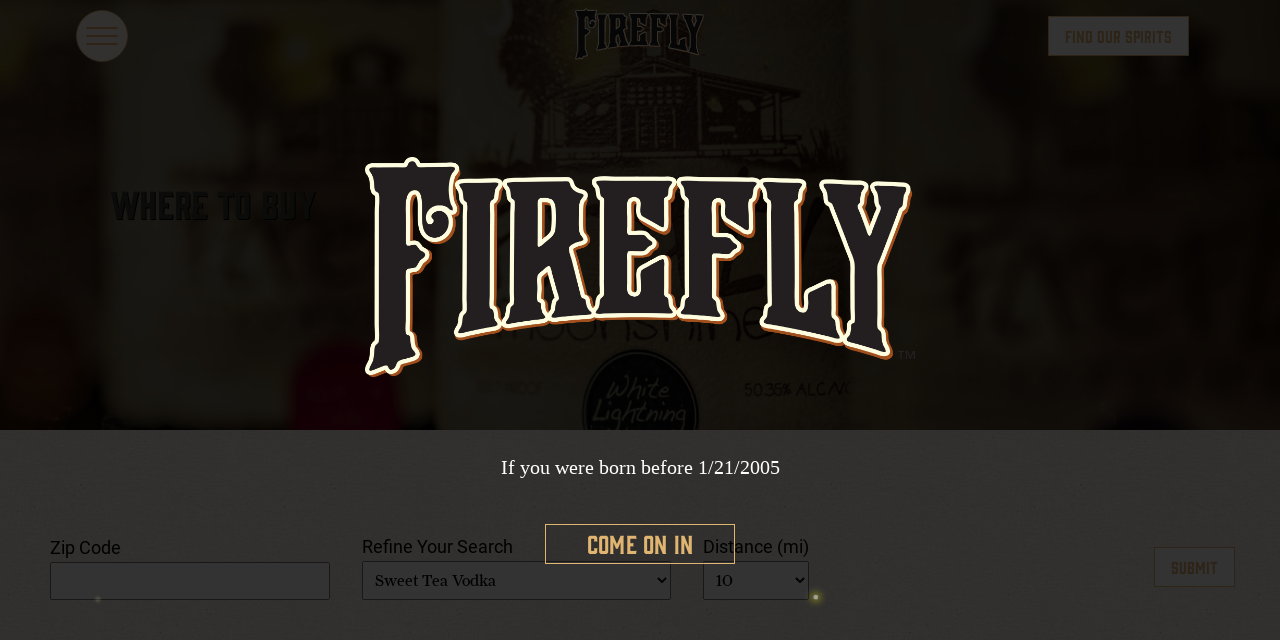

--- FILE ---
content_type: text/html; charset=UTF-8
request_url: https://www.fireflyspirits.com/where-to-buy/
body_size: 45372
content:
<!doctype html>
<html lang="en-US" class="no-js">
<head>
	<meta charset="UTF-8">
	<meta name="viewport" content="width=device-width, initial-scale=1">
	<!-- Google Tag Manager -->
<script>(function(w,d,s,l,i){w[l]=w[l]||[];w[l].push({'gtm.start':
new Date().getTime(),event:'gtm.js'});var f=d.getElementsByTagName(s)[0],
j=d.createElement(s),dl=l!='dataLayer'?'&l='+l:'';j.async=true;j.src=
'https://www.googletagmanager.com/gtm.js?id='+i+dl;f.parentNode.insertBefore(j,f);
})(window,document,'script','dataLayer','GTM-TVXRQQJ');</script>
<!-- End Google Tag Manager -->

	<meta name='robots' content='index, follow, max-image-preview:large, max-snippet:-1, max-video-preview:-1' />

	<!-- This site is optimized with the Yoast SEO plugin v22.8 - https://yoast.com/wordpress/plugins/seo/ -->
	<title>Where to Buy - Firefly Spirits</title>
	<link rel="canonical" href="https://www.fireflyspirits.com/where-to-buy/" />
	<meta property="og:locale" content="en_US" />
	<meta property="og:type" content="article" />
	<meta property="og:title" content="Where to Buy - Firefly Spirits" />
	<meta property="og:description" content="Zip Code Refine Your Search Sweet Tea VodkaSkinny Tea VodkaVodka Ruby Red GrapefruitVodka LemonadeStraight VodkaWhite Lightning Moonshine 100.7 PFApple Pie Moonshine 42PFBlackberry Moonshine 42PFCaramel Moonshine 42PFCherry Moonshine 42PFFruit Punch Moonshine 42PFPeach Moonshine 42PFStrawberry Moonshine 42PFLemonade RTDRuby Red RTDSweet Tea RTDSouthern Lemonade RTDPink Lemonade RTDSweet Tea Lemonade RTDBanana Puddin 42PFChocolate Pecan Pie 42PFCoconut Cake 42PFSea Island [&hellip;]" />
	<meta property="og:url" content="https://www.fireflyspirits.com/where-to-buy/" />
	<meta property="og:site_name" content="Firefly Spirits" />
	<meta property="article:modified_time" content="2023-05-22T21:02:25+00:00" />
	<meta property="og:image" content="https://www.fireflyspirits.com/wp-content/uploads/2020/05/ff-about-moonshine.jpg" />
	<meta name="twitter:card" content="summary_large_image" />
	<meta name="twitter:label1" content="Est. reading time" />
	<meta name="twitter:data1" content="1 minute" />
	<script type="application/ld+json" class="yoast-schema-graph">{"@context":"https://schema.org","@graph":[{"@type":"WebPage","@id":"https://www.fireflyspirits.com/where-to-buy/","url":"https://www.fireflyspirits.com/where-to-buy/","name":"Where to Buy - Firefly Spirits","isPartOf":{"@id":"https://www.fireflyspirits.com/#website"},"primaryImageOfPage":{"@id":"https://www.fireflyspirits.com/where-to-buy/#primaryimage"},"image":{"@id":"https://www.fireflyspirits.com/where-to-buy/#primaryimage"},"thumbnailUrl":"https://www.fireflyspirits.com/wp-content/uploads/2020/05/ff-about-moonshine.jpg","datePublished":"2020-03-16T19:30:17+00:00","dateModified":"2023-05-22T21:02:25+00:00","breadcrumb":{"@id":"https://www.fireflyspirits.com/where-to-buy/#breadcrumb"},"inLanguage":"en-US","potentialAction":[{"@type":"ReadAction","target":["https://www.fireflyspirits.com/where-to-buy/"]}]},{"@type":"ImageObject","inLanguage":"en-US","@id":"https://www.fireflyspirits.com/where-to-buy/#primaryimage","url":"https://www.fireflyspirits.com/wp-content/uploads/2020/05/ff-about-moonshine.jpg","contentUrl":"https://www.fireflyspirits.com/wp-content/uploads/2020/05/ff-about-moonshine.jpg","width":1440,"height":960},{"@type":"BreadcrumbList","@id":"https://www.fireflyspirits.com/where-to-buy/#breadcrumb","itemListElement":[{"@type":"ListItem","position":1,"name":"Home","item":"https://www.fireflyspirits.com/"},{"@type":"ListItem","position":2,"name":"Where to Buy"}]},{"@type":"WebSite","@id":"https://www.fireflyspirits.com/#website","url":"https://www.fireflyspirits.com/","name":"Firefly Spirits","description":"Taste of southern hospitality at its best","potentialAction":[{"@type":"SearchAction","target":{"@type":"EntryPoint","urlTemplate":"https://www.fireflyspirits.com/?s={search_term_string}"},"query-input":"required name=search_term_string"}],"inLanguage":"en-US"}]}</script>
	<!-- / Yoast SEO plugin. -->


<link rel='dns-prefetch' href='//use.typekit.net' />
<link rel='dns-prefetch' href='//maps.googleapis.com' />
<script>
window._wpemojiSettings = {"baseUrl":"https:\/\/s.w.org\/images\/core\/emoji\/15.0.3\/72x72\/","ext":".png","svgUrl":"https:\/\/s.w.org\/images\/core\/emoji\/15.0.3\/svg\/","svgExt":".svg","source":{"concatemoji":"https:\/\/www.fireflyspirits.com\/wordpress\/wp-includes\/js\/wp-emoji-release.min.js?ver=6.5.4"}};
/*! This file is auto-generated */
!function(i,n){var o,s,e;function c(e){try{var t={supportTests:e,timestamp:(new Date).valueOf()};sessionStorage.setItem(o,JSON.stringify(t))}catch(e){}}function p(e,t,n){e.clearRect(0,0,e.canvas.width,e.canvas.height),e.fillText(t,0,0);var t=new Uint32Array(e.getImageData(0,0,e.canvas.width,e.canvas.height).data),r=(e.clearRect(0,0,e.canvas.width,e.canvas.height),e.fillText(n,0,0),new Uint32Array(e.getImageData(0,0,e.canvas.width,e.canvas.height).data));return t.every(function(e,t){return e===r[t]})}function u(e,t,n){switch(t){case"flag":return n(e,"\ud83c\udff3\ufe0f\u200d\u26a7\ufe0f","\ud83c\udff3\ufe0f\u200b\u26a7\ufe0f")?!1:!n(e,"\ud83c\uddfa\ud83c\uddf3","\ud83c\uddfa\u200b\ud83c\uddf3")&&!n(e,"\ud83c\udff4\udb40\udc67\udb40\udc62\udb40\udc65\udb40\udc6e\udb40\udc67\udb40\udc7f","\ud83c\udff4\u200b\udb40\udc67\u200b\udb40\udc62\u200b\udb40\udc65\u200b\udb40\udc6e\u200b\udb40\udc67\u200b\udb40\udc7f");case"emoji":return!n(e,"\ud83d\udc26\u200d\u2b1b","\ud83d\udc26\u200b\u2b1b")}return!1}function f(e,t,n){var r="undefined"!=typeof WorkerGlobalScope&&self instanceof WorkerGlobalScope?new OffscreenCanvas(300,150):i.createElement("canvas"),a=r.getContext("2d",{willReadFrequently:!0}),o=(a.textBaseline="top",a.font="600 32px Arial",{});return e.forEach(function(e){o[e]=t(a,e,n)}),o}function t(e){var t=i.createElement("script");t.src=e,t.defer=!0,i.head.appendChild(t)}"undefined"!=typeof Promise&&(o="wpEmojiSettingsSupports",s=["flag","emoji"],n.supports={everything:!0,everythingExceptFlag:!0},e=new Promise(function(e){i.addEventListener("DOMContentLoaded",e,{once:!0})}),new Promise(function(t){var n=function(){try{var e=JSON.parse(sessionStorage.getItem(o));if("object"==typeof e&&"number"==typeof e.timestamp&&(new Date).valueOf()<e.timestamp+604800&&"object"==typeof e.supportTests)return e.supportTests}catch(e){}return null}();if(!n){if("undefined"!=typeof Worker&&"undefined"!=typeof OffscreenCanvas&&"undefined"!=typeof URL&&URL.createObjectURL&&"undefined"!=typeof Blob)try{var e="postMessage("+f.toString()+"("+[JSON.stringify(s),u.toString(),p.toString()].join(",")+"));",r=new Blob([e],{type:"text/javascript"}),a=new Worker(URL.createObjectURL(r),{name:"wpTestEmojiSupports"});return void(a.onmessage=function(e){c(n=e.data),a.terminate(),t(n)})}catch(e){}c(n=f(s,u,p))}t(n)}).then(function(e){for(var t in e)n.supports[t]=e[t],n.supports.everything=n.supports.everything&&n.supports[t],"flag"!==t&&(n.supports.everythingExceptFlag=n.supports.everythingExceptFlag&&n.supports[t]);n.supports.everythingExceptFlag=n.supports.everythingExceptFlag&&!n.supports.flag,n.DOMReady=!1,n.readyCallback=function(){n.DOMReady=!0}}).then(function(){return e}).then(function(){var e;n.supports.everything||(n.readyCallback(),(e=n.source||{}).concatemoji?t(e.concatemoji):e.wpemoji&&e.twemoji&&(t(e.twemoji),t(e.wpemoji)))}))}((window,document),window._wpemojiSettings);
</script>
<style id='wp-emoji-styles-inline-css'>

	img.wp-smiley, img.emoji {
		display: inline !important;
		border: none !important;
		box-shadow: none !important;
		height: 1em !important;
		width: 1em !important;
		margin: 0 0.07em !important;
		vertical-align: -0.1em !important;
		background: none !important;
		padding: 0 !important;
	}
</style>
<link rel='stylesheet' id='wp-block-library-css' href='https://www.fireflyspirits.com/wordpress/wp-includes/css/dist/block-library/style.min.css?ver=6.5.4' media='all' />
<style id='classic-theme-styles-inline-css'>
/*! This file is auto-generated */
.wp-block-button__link{color:#fff;background-color:#32373c;border-radius:9999px;box-shadow:none;text-decoration:none;padding:calc(.667em + 2px) calc(1.333em + 2px);font-size:1.125em}.wp-block-file__button{background:#32373c;color:#fff;text-decoration:none}
</style>
<style id='global-styles-inline-css'>
body{--wp--preset--color--black: #343434;--wp--preset--color--cyan-bluish-gray: #abb8c3;--wp--preset--color--white: #ffffff;--wp--preset--color--pale-pink: #f78da7;--wp--preset--color--vivid-red: #cf2e2e;--wp--preset--color--luminous-vivid-orange: #ff6900;--wp--preset--color--luminous-vivid-amber: #fcb900;--wp--preset--color--light-green-cyan: #7bdcb5;--wp--preset--color--vivid-green-cyan: #00d084;--wp--preset--color--pale-cyan-blue: #8ed1fc;--wp--preset--color--vivid-cyan-blue: #0693e3;--wp--preset--color--vivid-purple: #9b51e0;--wp--preset--color--brand-neutral: #fcf7f1;--wp--preset--color--brand-base: #7d2108;--wp--preset--color--brand-accent: #e0b571;--wp--preset--color--links-yellow: #dbc176;--wp--preset--color--westar: #e5e3df;--wp--preset--color--black-45: #978e8e;--wp--preset--gradient--vivid-cyan-blue-to-vivid-purple: linear-gradient(135deg,rgba(6,147,227,1) 0%,rgb(155,81,224) 100%);--wp--preset--gradient--light-green-cyan-to-vivid-green-cyan: linear-gradient(135deg,rgb(122,220,180) 0%,rgb(0,208,130) 100%);--wp--preset--gradient--luminous-vivid-amber-to-luminous-vivid-orange: linear-gradient(135deg,rgba(252,185,0,1) 0%,rgba(255,105,0,1) 100%);--wp--preset--gradient--luminous-vivid-orange-to-vivid-red: linear-gradient(135deg,rgba(255,105,0,1) 0%,rgb(207,46,46) 100%);--wp--preset--gradient--very-light-gray-to-cyan-bluish-gray: linear-gradient(135deg,rgb(238,238,238) 0%,rgb(169,184,195) 100%);--wp--preset--gradient--cool-to-warm-spectrum: linear-gradient(135deg,rgb(74,234,220) 0%,rgb(151,120,209) 20%,rgb(207,42,186) 40%,rgb(238,44,130) 60%,rgb(251,105,98) 80%,rgb(254,248,76) 100%);--wp--preset--gradient--blush-light-purple: linear-gradient(135deg,rgb(255,206,236) 0%,rgb(152,150,240) 100%);--wp--preset--gradient--blush-bordeaux: linear-gradient(135deg,rgb(254,205,165) 0%,rgb(254,45,45) 50%,rgb(107,0,62) 100%);--wp--preset--gradient--luminous-dusk: linear-gradient(135deg,rgb(255,203,112) 0%,rgb(199,81,192) 50%,rgb(65,88,208) 100%);--wp--preset--gradient--pale-ocean: linear-gradient(135deg,rgb(255,245,203) 0%,rgb(182,227,212) 50%,rgb(51,167,181) 100%);--wp--preset--gradient--electric-grass: linear-gradient(135deg,rgb(202,248,128) 0%,rgb(113,206,126) 100%);--wp--preset--gradient--midnight: linear-gradient(135deg,rgb(2,3,129) 0%,rgb(40,116,252) 100%);--wp--preset--font-size--small: 13px;--wp--preset--font-size--medium: 20px;--wp--preset--font-size--large: 36px;--wp--preset--font-size--x-large: 42px;--wp--preset--spacing--20: 0.44rem;--wp--preset--spacing--30: 0.67rem;--wp--preset--spacing--40: 1rem;--wp--preset--spacing--50: 1.5rem;--wp--preset--spacing--60: 2.25rem;--wp--preset--spacing--70: 3.38rem;--wp--preset--spacing--80: 5.06rem;--wp--preset--shadow--natural: 6px 6px 9px rgba(0, 0, 0, 0.2);--wp--preset--shadow--deep: 12px 12px 50px rgba(0, 0, 0, 0.4);--wp--preset--shadow--sharp: 6px 6px 0px rgba(0, 0, 0, 0.2);--wp--preset--shadow--outlined: 6px 6px 0px -3px rgba(255, 255, 255, 1), 6px 6px rgba(0, 0, 0, 1);--wp--preset--shadow--crisp: 6px 6px 0px rgba(0, 0, 0, 1);}:where(.is-layout-flex){gap: 0.5em;}:where(.is-layout-grid){gap: 0.5em;}body .is-layout-flex{display: flex;}body .is-layout-flex{flex-wrap: wrap;align-items: center;}body .is-layout-flex > *{margin: 0;}body .is-layout-grid{display: grid;}body .is-layout-grid > *{margin: 0;}:where(.wp-block-columns.is-layout-flex){gap: 2em;}:where(.wp-block-columns.is-layout-grid){gap: 2em;}:where(.wp-block-post-template.is-layout-flex){gap: 1.25em;}:where(.wp-block-post-template.is-layout-grid){gap: 1.25em;}.has-black-color{color: var(--wp--preset--color--black) !important;}.has-cyan-bluish-gray-color{color: var(--wp--preset--color--cyan-bluish-gray) !important;}.has-white-color{color: var(--wp--preset--color--white) !important;}.has-pale-pink-color{color: var(--wp--preset--color--pale-pink) !important;}.has-vivid-red-color{color: var(--wp--preset--color--vivid-red) !important;}.has-luminous-vivid-orange-color{color: var(--wp--preset--color--luminous-vivid-orange) !important;}.has-luminous-vivid-amber-color{color: var(--wp--preset--color--luminous-vivid-amber) !important;}.has-light-green-cyan-color{color: var(--wp--preset--color--light-green-cyan) !important;}.has-vivid-green-cyan-color{color: var(--wp--preset--color--vivid-green-cyan) !important;}.has-pale-cyan-blue-color{color: var(--wp--preset--color--pale-cyan-blue) !important;}.has-vivid-cyan-blue-color{color: var(--wp--preset--color--vivid-cyan-blue) !important;}.has-vivid-purple-color{color: var(--wp--preset--color--vivid-purple) !important;}.has-black-background-color{background-color: var(--wp--preset--color--black) !important;}.has-cyan-bluish-gray-background-color{background-color: var(--wp--preset--color--cyan-bluish-gray) !important;}.has-white-background-color{background-color: var(--wp--preset--color--white) !important;}.has-pale-pink-background-color{background-color: var(--wp--preset--color--pale-pink) !important;}.has-vivid-red-background-color{background-color: var(--wp--preset--color--vivid-red) !important;}.has-luminous-vivid-orange-background-color{background-color: var(--wp--preset--color--luminous-vivid-orange) !important;}.has-luminous-vivid-amber-background-color{background-color: var(--wp--preset--color--luminous-vivid-amber) !important;}.has-light-green-cyan-background-color{background-color: var(--wp--preset--color--light-green-cyan) !important;}.has-vivid-green-cyan-background-color{background-color: var(--wp--preset--color--vivid-green-cyan) !important;}.has-pale-cyan-blue-background-color{background-color: var(--wp--preset--color--pale-cyan-blue) !important;}.has-vivid-cyan-blue-background-color{background-color: var(--wp--preset--color--vivid-cyan-blue) !important;}.has-vivid-purple-background-color{background-color: var(--wp--preset--color--vivid-purple) !important;}.has-black-border-color{border-color: var(--wp--preset--color--black) !important;}.has-cyan-bluish-gray-border-color{border-color: var(--wp--preset--color--cyan-bluish-gray) !important;}.has-white-border-color{border-color: var(--wp--preset--color--white) !important;}.has-pale-pink-border-color{border-color: var(--wp--preset--color--pale-pink) !important;}.has-vivid-red-border-color{border-color: var(--wp--preset--color--vivid-red) !important;}.has-luminous-vivid-orange-border-color{border-color: var(--wp--preset--color--luminous-vivid-orange) !important;}.has-luminous-vivid-amber-border-color{border-color: var(--wp--preset--color--luminous-vivid-amber) !important;}.has-light-green-cyan-border-color{border-color: var(--wp--preset--color--light-green-cyan) !important;}.has-vivid-green-cyan-border-color{border-color: var(--wp--preset--color--vivid-green-cyan) !important;}.has-pale-cyan-blue-border-color{border-color: var(--wp--preset--color--pale-cyan-blue) !important;}.has-vivid-cyan-blue-border-color{border-color: var(--wp--preset--color--vivid-cyan-blue) !important;}.has-vivid-purple-border-color{border-color: var(--wp--preset--color--vivid-purple) !important;}.has-vivid-cyan-blue-to-vivid-purple-gradient-background{background: var(--wp--preset--gradient--vivid-cyan-blue-to-vivid-purple) !important;}.has-light-green-cyan-to-vivid-green-cyan-gradient-background{background: var(--wp--preset--gradient--light-green-cyan-to-vivid-green-cyan) !important;}.has-luminous-vivid-amber-to-luminous-vivid-orange-gradient-background{background: var(--wp--preset--gradient--luminous-vivid-amber-to-luminous-vivid-orange) !important;}.has-luminous-vivid-orange-to-vivid-red-gradient-background{background: var(--wp--preset--gradient--luminous-vivid-orange-to-vivid-red) !important;}.has-very-light-gray-to-cyan-bluish-gray-gradient-background{background: var(--wp--preset--gradient--very-light-gray-to-cyan-bluish-gray) !important;}.has-cool-to-warm-spectrum-gradient-background{background: var(--wp--preset--gradient--cool-to-warm-spectrum) !important;}.has-blush-light-purple-gradient-background{background: var(--wp--preset--gradient--blush-light-purple) !important;}.has-blush-bordeaux-gradient-background{background: var(--wp--preset--gradient--blush-bordeaux) !important;}.has-luminous-dusk-gradient-background{background: var(--wp--preset--gradient--luminous-dusk) !important;}.has-pale-ocean-gradient-background{background: var(--wp--preset--gradient--pale-ocean) !important;}.has-electric-grass-gradient-background{background: var(--wp--preset--gradient--electric-grass) !important;}.has-midnight-gradient-background{background: var(--wp--preset--gradient--midnight) !important;}.has-small-font-size{font-size: var(--wp--preset--font-size--small) !important;}.has-medium-font-size{font-size: var(--wp--preset--font-size--medium) !important;}.has-large-font-size{font-size: var(--wp--preset--font-size--large) !important;}.has-x-large-font-size{font-size: var(--wp--preset--font-size--x-large) !important;}
.wp-block-navigation a:where(:not(.wp-element-button)){color: inherit;}
:where(.wp-block-post-template.is-layout-flex){gap: 1.25em;}:where(.wp-block-post-template.is-layout-grid){gap: 1.25em;}
:where(.wp-block-columns.is-layout-flex){gap: 2em;}:where(.wp-block-columns.is-layout-grid){gap: 2em;}
.wp-block-pullquote{font-size: 1.5em;line-height: 1.6;}
</style>
<link rel='stylesheet' id='firefly-style-css' href='https://www.fireflyspirits.com/wp-content/themes/firefly/style.css?ver=6.5.4' media='all' />
<link rel='stylesheet' id='firefly-stylesheeet-css' href='https://www.fireflyspirits.com/wp-content/themes/firefly/assets/css/style.css?ver=all' media='all' />
<link rel='stylesheet' id='age-stylesheet-css' href='https://www.fireflyspirits.com/wp-content/themes/firefly/assets/css/age-verify.css?ver=all' media='all' />
<link rel='stylesheet' id='typekit-style-css' href='https://use.typekit.net/dkj0qin.css?ver=6.5.4' media='all' />
<script src="//use.typekit.net/hga1kwi.js?ver=1.0.0" id="typekit-js"></script>
<script src="https://www.fireflyspirits.com/wordpress/wp-includes/js/jquery/jquery.min.js?ver=3.7.1" id="jquery-core-js"></script>
<script src="https://www.fireflyspirits.com/wordpress/wp-includes/js/jquery/jquery-migrate.min.js?ver=3.4.1" id="jquery-migrate-js"></script>
<script src="https://maps.googleapis.com/maps/api/js?key=AIzaSyCb8cD6DugR3DIfkG0mB3KgZJzlQ4zAn5Q&amp;ver=6.5.4" id="googlemap-js"></script>
<link rel="https://api.w.org/" href="https://www.fireflyspirits.com/wp-json/" /><link rel="alternate" type="application/json" href="https://www.fireflyspirits.com/wp-json/wp/v2/pages/26" /><link rel="EditURI" type="application/rsd+xml" title="RSD" href="https://www.fireflyspirits.com/wordpress/xmlrpc.php?rsd" />
<meta name="generator" content="WordPress 6.5.4" />
<link rel='shortlink' href='https://www.fireflyspirits.com/?p=26' />
<link rel="alternate" type="application/json+oembed" href="https://www.fireflyspirits.com/wp-json/oembed/1.0/embed?url=https%3A%2F%2Fwww.fireflyspirits.com%2Fwhere-to-buy%2F" />
<link rel="alternate" type="text/xml+oembed" href="https://www.fireflyspirits.com/wp-json/oembed/1.0/embed?url=https%3A%2F%2Fwww.fireflyspirits.com%2Fwhere-to-buy%2F&#038;format=xml" />
<script>try{Typekit.load({ async: true });}catch(e){}</script>
	<style type="text/css">
	.acf-map {
		width: 100%;
		height: 400px;
		border: #ccc solid 1px;
		margin: 20px 0;
	}

	// Fixes potential theme css conflict.
	.acf-map img {
		max-width: inherit !important;
	}
	</style>
	<!-- <script src="https://maps.googleapis.com/maps/api/js?key=AIzaSyAQH3_g3jfp66rWYhz_zS4W8ZUce4bnDS0"></script> -->

<style>.recentcomments a{display:inline !important;padding:0 !important;margin:0 !important;}</style><link rel="icon" href="https://www.fireflyspirits.com/wp-content/uploads/2020/07/cropped-favicon-32x32.png" sizes="32x32" />
<link rel="icon" href="https://www.fireflyspirits.com/wp-content/uploads/2020/07/cropped-favicon-192x192.png" sizes="192x192" />
<link rel="apple-touch-icon" href="https://www.fireflyspirits.com/wp-content/uploads/2020/07/cropped-favicon-180x180.png" />
<meta name="msapplication-TileImage" content="https://www.fireflyspirits.com/wp-content/uploads/2020/07/cropped-favicon-270x270.png" />
</head>

<body class="page-template-default page page-id-26">
<!-- Google Tag Manager (noscript) -->
<noscript><iframe src="https://www.googletagmanager.com/ns.html?id=GTM-TVXRQQJ "
height="0" width="0" style="display:none;visibility:hidden"></iframe></noscript>
<!-- End Google Tag Manager (noscript) -->
<div id="page" class="site">
	<a class="skip-link screen-reader-text" href="#content">Skip to content</a>

	<header id="masthead" class="site-header navbar is-fixed-top">
		<div class="container site-header--container">
			<div class="navbar-brand">
				<div class="navbar-item">
					<button class="hamburger hamburger--squeeze js-hamburger hamburger--border" type="button" aria-label="Menu" aria-controls="navigation" aria-expanded="false">
						<span class="hamburger-box">
							<span class="hamburger-inner"></span>
						</span>
						<label for="Menu" class="hamburger-label">Menu</label>
					</button><!-- /.hamburger -->
				</div>
				<div class="navbar-item">
					<div class="site-branding">
						<a class="site-logo-link" href="https://www.fireflyspirits.com/" rel="home">
							<svg class="firefly-logo" width="130px" height="52px">
								<use xlink:href="#firefly-logo"></use>
							</svg>
						</a>
					</div><!-- .site-branding -->
				</div>
				<div class="navbar-item justify-flex-end-mobile">
									<a href="/where-to-buy" class="button cta-button text-uppercase is-hidden-mobile">Find our spirits</a>
					<a href="/where-to-buy" class="icon is-hidden-tablet">
						<span class="is-sr-only">Find our spirits</span>
						<span class="fas fa-calendar-alt" aria-hidden="true"></span>
						<svg class="calendar-alt" width="52px" height="52px">
							<use xlink:href="#calendar-alt"></use>
						</svg>
					</a>
									</div>
			</div><!-- /.navbar-brand -->
		</div><!-- /.container -->

		<nav id="site-navigation" class="main-navigation overlay overlay-scale">
			<div class="container">
				<div class="columns justify-space-between is-full-width">
					<div class="column is-8-tablet">
						<div class="primary-menu-container"><ul class="primary-menu"><li id="menu-item-77" class="menu-item menu-item-type-post_type menu-item-object-page menu-item-has-children menu-item-77"><a href="https://www.fireflyspirits.com/about/">About</a><ul class="sub-menu"><li id="menu-item-85" class="menu-item menu-item-type-custom menu-item-object-custom menu-item-85"><a target="_blank" rel="noopener" href="http://www.fireflydistillery.com">Distillery</a></li><li id="menu-item-1100" class="menu-item menu-item-type-post_type menu-item-object-page menu-item-1100"><a href="https://www.fireflyspirits.com/contact/">Contact Us</a></li></ul></li><li id="menu-item-81" class="menu-item menu-item-type-post_type menu-item-object-page menu-item-81"><a href="https://www.fireflyspirits.com/products/">Spirits</a></li><li id="menu-item-515" class="menu-item menu-item-type-custom menu-item-object-custom menu-item-515"><a href="/happenings">Happenings</a></li><li id="menu-item-82" class="menu-item menu-item-type-post_type menu-item-object-page menu-item-82"><a href="https://www.fireflyspirits.com/recipes/">Recipes</a></li><li id="menu-item-83" class="menu-item menu-item-type-post_type menu-item-object-page current-menu-item page_item page-item-26 current_page_item menu-item-83"><a href="https://www.fireflyspirits.com/where-to-buy/" aria-current="page">Where to Buy</a></li></ul></div>
						<div class="menu-social">
							<p class="h3 has-text-white">We're the social sort.
							<div class="socal-nav-container"><ul class="social-menu footer-social reset-list-style social-icons fill-children-current-color"><li id="menu-item-261" class="menu-item menu-item-type-custom menu-item-object-custom menu-item-261"><a target="_blank" rel="noopener" href="https://www.facebook.com/FireflySpirits/"><span class="screen-reader-text">Like us on Facebook</span><svg class="svg-icon" aria-hidden="true" role="img" focusable="false" width="24" height="24" viewBox="0 0 24 24" xmlns="http://www.w3.org/2000/svg"><path d="M12 2C6.5 2 2 6.5 2 12c0 5 3.7 9.1 8.4 9.9v-7H7.9V12h2.5V9.8c0-2.5 1.5-3.9 3.8-3.9 1.1 0 2.2.2 2.2.2v2.5h-1.3c-1.2 0-1.6.8-1.6 1.6V12h2.8l-.4 2.9h-2.3v7C18.3 21.1 22 17 22 12c0-5.5-4.5-10-10-10z"></path></svg></a></li><li id="menu-item-262" class="menu-item menu-item-type-custom menu-item-object-custom menu-item-262"><a target="_blank" rel="noopener" href="https://www.instagram.com/fireflyspirits/"><span class="screen-reader-text">Follow us on Instagram</span><svg class="svg-icon" aria-hidden="true" role="img" focusable="false" width="24" height="24" viewBox="0 0 24 24" xmlns="http://www.w3.org/2000/svg"><path d="M12,4.622c2.403,0,2.688,0.009,3.637,0.052c0.877,0.04,1.354,0.187,1.671,0.31c0.42,0.163,0.72,0.358,1.035,0.673 c0.315,0.315,0.51,0.615,0.673,1.035c0.123,0.317,0.27,0.794,0.31,1.671c0.043,0.949,0.052,1.234,0.052,3.637 s-0.009,2.688-0.052,3.637c-0.04,0.877-0.187,1.354-0.31,1.671c-0.163,0.42-0.358,0.72-0.673,1.035 c-0.315,0.315-0.615,0.51-1.035,0.673c-0.317,0.123-0.794,0.27-1.671,0.31c-0.949,0.043-1.233,0.052-3.637,0.052 s-2.688-0.009-3.637-0.052c-0.877-0.04-1.354-0.187-1.671-0.31c-0.42-0.163-0.72-0.358-1.035-0.673 c-0.315-0.315-0.51-0.615-0.673-1.035c-0.123-0.317-0.27-0.794-0.31-1.671C4.631,14.688,4.622,14.403,4.622,12 s0.009-2.688,0.052-3.637c0.04-0.877,0.187-1.354,0.31-1.671c0.163-0.42,0.358-0.72,0.673-1.035 c0.315-0.315,0.615-0.51,1.035-0.673c0.317-0.123,0.794-0.27,1.671-0.31C9.312,4.631,9.597,4.622,12,4.622 M12,3 C9.556,3,9.249,3.01,8.289,3.054C7.331,3.098,6.677,3.25,6.105,3.472C5.513,3.702,5.011,4.01,4.511,4.511 c-0.5,0.5-0.808,1.002-1.038,1.594C3.25,6.677,3.098,7.331,3.054,8.289C3.01,9.249,3,9.556,3,12c0,2.444,0.01,2.751,0.054,3.711 c0.044,0.958,0.196,1.612,0.418,2.185c0.23,0.592,0.538,1.094,1.038,1.594c0.5,0.5,1.002,0.808,1.594,1.038 c0.572,0.222,1.227,0.375,2.185,0.418C9.249,20.99,9.556,21,12,21s2.751-0.01,3.711-0.054c0.958-0.044,1.612-0.196,2.185-0.418 c0.592-0.23,1.094-0.538,1.594-1.038c0.5-0.5,0.808-1.002,1.038-1.594c0.222-0.572,0.375-1.227,0.418-2.185 C20.99,14.751,21,14.444,21,12s-0.01-2.751-0.054-3.711c-0.044-0.958-0.196-1.612-0.418-2.185c-0.23-0.592-0.538-1.094-1.038-1.594 c-0.5-0.5-1.002-0.808-1.594-1.038c-0.572-0.222-1.227-0.375-2.185-0.418C14.751,3.01,14.444,3,12,3L12,3z M12,7.378 c-2.552,0-4.622,2.069-4.622,4.622S9.448,16.622,12,16.622s4.622-2.069,4.622-4.622S14.552,7.378,12,7.378z M12,15 c-1.657,0-3-1.343-3-3s1.343-3,3-3s3,1.343,3,3S13.657,15,12,15z M16.804,6.116c-0.596,0-1.08,0.484-1.08,1.08 s0.484,1.08,1.08,1.08c0.596,0,1.08-0.484,1.08-1.08S17.401,6.116,16.804,6.116z"></path></svg></a></li><li id="menu-item-263" class="menu-item menu-item-type-custom menu-item-object-custom menu-item-263"><a target="_blank" rel="noopener" href="https://twitter.com/fireflyspirits"><span class="screen-reader-text">Follow us on Twitter</span><svg class="svg-icon" aria-hidden="true" role="img" focusable="false" width="24" height="24" viewBox="0 0 24 24" xmlns="http://www.w3.org/2000/svg"><path d="M22.23,5.924c-0.736,0.326-1.527,0.547-2.357,0.646c0.847-0.508,1.498-1.312,1.804-2.27 c-0.793,0.47-1.671,0.812-2.606,0.996C18.324,4.498,17.257,4,16.077,4c-2.266,0-4.103,1.837-4.103,4.103 c0,0.322,0.036,0.635,0.106,0.935C8.67,8.867,5.647,7.234,3.623,4.751C3.27,5.357,3.067,6.062,3.067,6.814 c0,1.424,0.724,2.679,1.825,3.415c-0.673-0.021-1.305-0.206-1.859-0.513c0,0.017,0,0.034,0,0.052c0,1.988,1.414,3.647,3.292,4.023 c-0.344,0.094-0.707,0.144-1.081,0.144c-0.264,0-0.521-0.026-0.772-0.074c0.522,1.63,2.038,2.816,3.833,2.85 c-1.404,1.1-3.174,1.756-5.096,1.756c-0.331,0-0.658-0.019-0.979-0.057c1.816,1.164,3.973,1.843,6.29,1.843 c7.547,0,11.675-6.252,11.675-11.675c0-0.178-0.004-0.355-0.012-0.531C20.985,7.47,21.68,6.747,22.23,5.924z"></path></svg></a></li><li id="menu-item-264" class="menu-item menu-item-type-custom menu-item-object-custom menu-item-264"><a target="_blank" rel="noopener" href="https://www.pinterest.com/fireflyspirits/"><span class="screen-reader-text">Follow us on Pinterest</span><svg class="svg-icon" aria-hidden="true" role="img" focusable="false" width="24" height="24" viewBox="0 0 24 24" xmlns="http://www.w3.org/2000/svg"><path d="M12.289,2C6.617,2,3.606,5.648,3.606,9.622c0,1.846,1.025,4.146,2.666,4.878c0.25,0.111,0.381,0.063,0.439-0.169 c0.044-0.175,0.267-1.029,0.365-1.428c0.032-0.128,0.017-0.237-0.091-0.362C6.445,11.911,6.01,10.75,6.01,9.668 c0-2.777,2.194-5.464,5.933-5.464c3.23,0,5.49,2.108,5.49,5.122c0,3.407-1.794,5.768-4.13,5.768c-1.291,0-2.257-1.021-1.948-2.277 c0.372-1.495,1.089-3.112,1.089-4.191c0-0.967-0.542-1.775-1.663-1.775c-1.319,0-2.379,1.309-2.379,3.059 c0,1.115,0.394,1.869,0.394,1.869s-1.302,5.279-1.54,6.261c-0.405,1.666,0.053,4.368,0.094,4.604 c0.021,0.126,0.167,0.169,0.25,0.063c0.129-0.165,1.699-2.419,2.142-4.051c0.158-0.59,0.817-2.995,0.817-2.995 c0.43,0.784,1.681,1.446,3.013,1.446c3.963,0,6.822-3.494,6.822-7.833C20.394,5.112,16.849,2,12.289,2"></path></svg></a></li></ul></div></p>
						</div>
					</div>
					<!-- /.column -->
					<div class="column is-flex justify-flex-end-tablet">

						<div class="has-text-white has-text-right">
							<address class="has-text-white mb-3">4201 Spruill Ave<br>North Charleston, SC  29405<br><a class="link link-white" href="tel:8435571405">843.557.1405</a></address>

							<p class="has-text-white"><em>Firefly Distillery has permanently moved to Park Circle.</em></p>

							<p class="h3 directions underline"><a class="has-text-white" href="https://www.google.com/maps/place/Firefly+Distillery/@32.8714313,-79.9826901,17z/data=!3m1!4b1!4m5!3m4!1s0x88fc28fc8ae91b6f:0xe6efc0616fb27544!8m2!3d32.8714313!4d-79.9805014" target="_blank">Get Directions</a></p>
							<p class="has-text-white mb-2">Monday - Thursday: 2pm - 8pm</p>
							<p class="has-text-white mb-2">Friday - 12pm - 8pm</p>
							<p class="has-text-white mb-2">Saturday - 12pm - 6pm</p>
							<p class="has-text-white">Sunday Brunch - Select Sundays</p>
						</div>
					</div>
					<!-- /.column -->
				</div><!-- /.columns -->
			</div><!-- /.container -->
		</nav><!-- #site-navigation -->
	</header><!-- #masthead -->

	<div id="content" class="site-content">

	<div id="primary" class="content-area">
		<main id="main" class="site-main">

		


<article id="post-26" class="has-hero post-26 page type-page status-publish hentry">

		    
	
	<div class="entry-content">
		
<div class="wp-block-cover wheretobuyBanner"><span aria-hidden="true" class="wp-block-cover__background has-background-dim"></span><img fetchpriority="high" decoding="async" width="1440" height="960" class="wp-block-cover__image-background wp-image-391" src="https://www.fireflyspirits.com/wp-content/uploads/2020/05/ff-about-moonshine.jpg" data-object-fit="cover" srcset="https://www.fireflyspirits.com/wp-content/uploads/2020/05/ff-about-moonshine.jpg 1440w, https://www.fireflyspirits.com/wp-content/uploads/2020/05/ff-about-moonshine-300x200.jpg 300w, https://www.fireflyspirits.com/wp-content/uploads/2020/05/ff-about-moonshine-1024x683.jpg 1024w, https://www.fireflyspirits.com/wp-content/uploads/2020/05/ff-about-moonshine-768x512.jpg 768w" sizes="(max-width: 1440px) 100vw, 1440px" /><div class="wp-block-cover__inner-container is-layout-flow wp-block-cover-is-layout-flow">
<p class="has-text-align-left has-large-font-size">Where to Buy</p>
</div></div>



<div class="wp-block-group"><div class="wp-block-group__inner-container is-layout-flow wp-block-group-is-layout-flow">
<style>
/* Always set the map height explicitly to define the size of the div
       * element that contains the map. */
#map {
position:absolute;
top:75;
left:0;
height: 80%;
width:100%;
overflow:hidden;
z-index:5
}
#floating-panel {
    position: absolute;
    top: 125px;
    left: 10%;
    z-index: 6;
    background-color: #fff;
    padding: 5px;
    border: 1px solid #999;
    text-align: left;
    font-family: 'Roboto', 'sans-serif';
    line-height: 30px;
    padding-left: 10px;
}
</style>
<div id="floating-panel">
  <div>
    <div class="where-to-buy-form-wrapper form-wrapper" id="edit-selectors">
      <div class="form-item form-type-textfield form-item-zipcode">
        <label for="edit-zipcode">Zip Code </label>
        <input id="wtb-zipcode" type="text" name="zipcode" value="" size="60" maxlength="128" class="form-text">
      </div>
      <div class="form-item form-type-select form-item-productcode">
        <label for="edit-productcode">Refine Your Search </label>
        <select id="wtb-productcode" name="productcode" class="form-select">
          <option value="FF199">Sweet Tea Vodka</option>
          <option value="FF299">Skinny Tea Vodka</option>
          <option value="FFVD2">Vodka Ruby Red Grapefruit</option>
          <option value="FFVD1">Vodka Lemonade</option>
          <option value="FM199">Straight Vodka</option>
          <option value="8M699">White Lightning Moonshine 100.7 PF</option>
          <option value="8M499">Apple Pie Moonshine 42PF</option>
          <option value="8M799">Blackberry Moonshine 42PF</option>
          <option value="8M399">Caramel Moonshine 42PF</option>
          <option value="8M299">Cherry Moonshine 42PF</option>
          <option value="8MAA1">Fruit Punch Moonshine 42PF</option>
          <option value="8M599">Peach Moonshine 42PF</option>
          <option value="8M199">Strawberry Moonshine 42PF</option>
          <option value="NR499">Lemonade RTD</option>
          <option value="NR599">Ruby Red RTD</option>
          <option value="NR799">Sweet Tea RTD</option>
          <option value="NR199">Southern Lemonade RTD</option>
          <option value="NR299">Pink Lemonade RTD</option>
          <option value="NR399">Sweet Tea Lemonade RTD</option>
          <option value="6Q199">Banana Puddin 42PF</option>
          <option value="6Q499">Chocolate Pecan Pie 42PF</option>
          <option value="6Q699">Coconut Cake 42PF</option>
          <option value="UL199">Sea Island Carolina Rum Gold</option>
          <option value="UL299">Sea Island Java Rhum</option>
          <option value="UL399">Sea Island Rum Spiced</option>
        </select>
      </div>
      <div class="form-item form-type-select form-item-distance">
        <label for="edit-distance">Distance (mi) </label>
        <select id="wtb-distance" name="distance" class="form-select">
          <option value="10">10</option>
          <option value="15">15</option>
          <option value="25">25</option>
          <option value="50">50</option>
          <option value="100">100</option>
        </select>
      </div>
    </div>
    <input class="button form-submit" id="where-to-buy-submit" type="submit" name="op" value="Submit">
    <input type="hidden" name="form_build_id" value="form-i4C-Njegj8SHi9GESAFIq740Tg7QTlJLqreuYrTb0Zw">
    <input type="hidden" name="form_id" value="where_to_buy_form">
  </div>
  <!--<input id="address" type="textbox" value="Sydney, NSW">
      <input id="submit" type="button" value="Geocode"> --> 
</div>
<div id="map"></div>
<div class="container borders borders__inset border__accent has-margin-bottom-">
	<h3 class="has-margin-bottom-30 section-title section-title__boxed--inset section-title__color_base">Where to Buy</h3>
<div id="section"></div>
</div>
<script src="/wp-content/themes/firefly/js/mapCode.js"></script> 
<!-- <script src="https://maps.googleapis.com/maps/api/js?key=AIzaSyC-FNgDerq5mel1uEhvS0QBSCj_ijCFkJk">-->
</script>
</div></div>



<p></p>
	</div><!-- .entry-content -->

	</article><!-- #post-26 -->

		</main><!-- #main -->
	</div><!-- #primary -->

								<div class="section is-paddingless has-footer-gallery">
					<div class="is-fullwidth">
													<div class="columns is-mobile flex-wrap is-marginless justify-space-between has-static-gallery">
																	<div class="column is-flex has-padding-5">
										<img class="image is-1by1" src="https://www.fireflyspirits.com/wp-content/uploads/2020/03/peaches-360x360.jpg" srcset="https://www.fireflyspirits.com/wp-content/uploads/2020/03/peaches-360x360.jpg 360w, https://www.fireflyspirits.com/wp-content/uploads/2020/03/peaches-150x150.jpg 150w, https://www.fireflyspirits.com/wp-content/uploads/2020/03/peaches-180x180.jpg 180w, https://www.fireflyspirits.com/wp-content/uploads/2020/03/peaches-520x520.jpg 520w" alt="" />									</div><!-- /.column -->
																	<div class="column is-flex has-padding-5">
										<img class="image is-1by1" src="https://www.fireflyspirits.com/wp-content/uploads/2020/03/recipe-card-image-margarita-360x360.jpg" srcset="https://www.fireflyspirits.com/wp-content/uploads/2020/03/recipe-card-image-margarita-360x360.jpg 360w, https://www.fireflyspirits.com/wp-content/uploads/2020/03/recipe-card-image-margarita-150x150.jpg 150w, https://www.fireflyspirits.com/wp-content/uploads/2020/03/recipe-card-image-margarita-180x180.jpg 180w" alt="" />									</div><!-- /.column -->
																	<div class="column is-flex has-padding-5">
										<img class="image is-1by1" src="https://www.fireflyspirits.com/wp-content/uploads/2020/03/tpa9be91_0-360x360.jpg" srcset="https://www.fireflyspirits.com/wp-content/uploads/2020/03/tpa9be91_0-360x360.jpg 360w, https://www.fireflyspirits.com/wp-content/uploads/2020/03/tpa9be91_0-300x300.jpg 300w, https://www.fireflyspirits.com/wp-content/uploads/2020/03/tpa9be91_0-150x150.jpg 150w, https://www.fireflyspirits.com/wp-content/uploads/2020/03/tpa9be91_0-180x180.jpg 180w, https://www.fireflyspirits.com/wp-content/uploads/2020/03/tpa9be91_0-520x520.jpg 520w, https://www.fireflyspirits.com/wp-content/uploads/2020/03/tpa9be91_0.jpg 550w" alt="" />									</div><!-- /.column -->
																	<div class="column is-flex has-padding-5">
										<img class="image is-1by1" src="https://www.fireflyspirits.com/wp-content/uploads/2020/03/product-hero-moonshine-strawberry_0-360x360.jpg" srcset="https://www.fireflyspirits.com/wp-content/uploads/2020/03/product-hero-moonshine-strawberry_0-360x360.jpg 360w, https://www.fireflyspirits.com/wp-content/uploads/2020/03/product-hero-moonshine-strawberry_0-150x150.jpg 150w, https://www.fireflyspirits.com/wp-content/uploads/2020/03/product-hero-moonshine-strawberry_0-180x180.jpg 180w, https://www.fireflyspirits.com/wp-content/uploads/2020/03/product-hero-moonshine-strawberry_0-520x520.jpg 520w" alt="" />									</div><!-- /.column -->
															</div><!-- /.columns -->
											</div><!-- /.-->
				</div><!-- /.section -->
			</div><!-- /.site-content#content -->

			<footer id="colophon" class="site-footer">

				
				<div class="container has-margin-top-60">
					<div class="columns">
						<div class="column is-8-tablet is-12-mobile">
							<nav class="footer-nav" role="navigation" aria-label="Footer navigation">
								<h2 class="sr-only screen-reader-text" aria-hidden="true">Footer Navigation</h2>

								<p class="h4 text-uppercase ">Please enjoy Firefly Spirits Responsibly</p>
								<div class="footer-menu-container"><ul class="footer-menu"><li id="menu-item-247" class="menu-item menu-item-type-post_type menu-item-object-page menu-item-home menu-item-247"><a href="https://www.fireflyspirits.com/">Home</a></li><li id="menu-item-251" class="menu-item menu-item-type-post_type menu-item-object-page menu-item-251"><a href="https://www.fireflyspirits.com/distributors/">Distributors</a></li><li id="menu-item-258" class="menu-item menu-item-type-custom menu-item-object-custom menu-item-258"><a href="http://www.sazerac.com/SazeracPrivacyPolicy.html">Privacy Policy</a></li><li id="menu-item-259" class="menu-item menu-item-type-custom menu-item-object-custom menu-item-259"><a target="_blank" rel="noopener" href="http://www.sazerac.com/SazeracAccessibilityPolicy.html">Accessibility Policy</a></li><li id="menu-item-257" class="menu-item menu-item-type-custom menu-item-object-custom menu-item-257"><a target="_blank" rel="noopener" href="http://www.sazerac.com/SazeracTermsOfUse.html">Terms of Use</a></li><li id="menu-item-250" class="menu-item menu-item-type-post_type menu-item-object-page menu-item-250"><a href="https://www.fireflyspirits.com/contact/">Contact Us</a></li><li id="menu-item-260" class="menu-item menu-item-type-custom menu-item-object-custom menu-item-260"><a target="_blank" rel="noopener" href="http://www.sazerac.com/SazeracModernSlaveryAct.html">Modern Slavery Act &#038; California Transparency in Supply Chains Act</a></li></ul></div>
							</nav><!-- .footer-nav -->
						</div><!-- /.col-8 -->
					</div><!-- /.columns -->


					<div class="columns align-items-flex-end-tablet">
						<div class="column  is-8-tablet is-12-mobile">
							<div class="site-info">
								<p>Must be 21 to follow and engage. Firefly Vodka with natural flavors 30-35% Alc/Vol; Firefly Moonshine (grain neutral spirits with natural flavors) 20.55-50.35% alc/vol; <span class="inline-address">Firefly Distillery, 4201 Spruill Ave., North Charleston.</span></p>
								<p class="copy">All content &copy; Copyright 2026. Firefly Spirits.</p>
							</div><!-- .site-info -->
						</div><!-- /.is-8 -->
						<div class="column is-4-tablet is-12-mobile social-nav-container">
							<nav class="social-nav" role="navigation" aria-label="social navigation">
								<h3 class="sr-only screen-reader-text" aria-hidden="true">Social Navigation</h3>
								<div class="socal-menu-container is-flex justify-flex-end-tablet"><ul class="social-menu footer-social is-flex reset-list-style social-icons fill-children-current-color"><li class="menu-item menu-item-type-custom menu-item-object-custom menu-item-261"><a target="_blank" rel="noopener" href="https://www.facebook.com/FireflySpirits/"><span class="screen-reader-text">Like us on Facebook</span><svg class="svg-icon" aria-hidden="true" role="img" focusable="false" width="24" height="24" viewBox="0 0 24 24" xmlns="http://www.w3.org/2000/svg"><path d="M12 2C6.5 2 2 6.5 2 12c0 5 3.7 9.1 8.4 9.9v-7H7.9V12h2.5V9.8c0-2.5 1.5-3.9 3.8-3.9 1.1 0 2.2.2 2.2.2v2.5h-1.3c-1.2 0-1.6.8-1.6 1.6V12h2.8l-.4 2.9h-2.3v7C18.3 21.1 22 17 22 12c0-5.5-4.5-10-10-10z"></path></svg></a></li><li class="menu-item menu-item-type-custom menu-item-object-custom menu-item-262"><a target="_blank" rel="noopener" href="https://www.instagram.com/fireflyspirits/"><span class="screen-reader-text">Follow us on Instagram</span><svg class="svg-icon" aria-hidden="true" role="img" focusable="false" width="24" height="24" viewBox="0 0 24 24" xmlns="http://www.w3.org/2000/svg"><path d="M12,4.622c2.403,0,2.688,0.009,3.637,0.052c0.877,0.04,1.354,0.187,1.671,0.31c0.42,0.163,0.72,0.358,1.035,0.673 c0.315,0.315,0.51,0.615,0.673,1.035c0.123,0.317,0.27,0.794,0.31,1.671c0.043,0.949,0.052,1.234,0.052,3.637 s-0.009,2.688-0.052,3.637c-0.04,0.877-0.187,1.354-0.31,1.671c-0.163,0.42-0.358,0.72-0.673,1.035 c-0.315,0.315-0.615,0.51-1.035,0.673c-0.317,0.123-0.794,0.27-1.671,0.31c-0.949,0.043-1.233,0.052-3.637,0.052 s-2.688-0.009-3.637-0.052c-0.877-0.04-1.354-0.187-1.671-0.31c-0.42-0.163-0.72-0.358-1.035-0.673 c-0.315-0.315-0.51-0.615-0.673-1.035c-0.123-0.317-0.27-0.794-0.31-1.671C4.631,14.688,4.622,14.403,4.622,12 s0.009-2.688,0.052-3.637c0.04-0.877,0.187-1.354,0.31-1.671c0.163-0.42,0.358-0.72,0.673-1.035 c0.315-0.315,0.615-0.51,1.035-0.673c0.317-0.123,0.794-0.27,1.671-0.31C9.312,4.631,9.597,4.622,12,4.622 M12,3 C9.556,3,9.249,3.01,8.289,3.054C7.331,3.098,6.677,3.25,6.105,3.472C5.513,3.702,5.011,4.01,4.511,4.511 c-0.5,0.5-0.808,1.002-1.038,1.594C3.25,6.677,3.098,7.331,3.054,8.289C3.01,9.249,3,9.556,3,12c0,2.444,0.01,2.751,0.054,3.711 c0.044,0.958,0.196,1.612,0.418,2.185c0.23,0.592,0.538,1.094,1.038,1.594c0.5,0.5,1.002,0.808,1.594,1.038 c0.572,0.222,1.227,0.375,2.185,0.418C9.249,20.99,9.556,21,12,21s2.751-0.01,3.711-0.054c0.958-0.044,1.612-0.196,2.185-0.418 c0.592-0.23,1.094-0.538,1.594-1.038c0.5-0.5,0.808-1.002,1.038-1.594c0.222-0.572,0.375-1.227,0.418-2.185 C20.99,14.751,21,14.444,21,12s-0.01-2.751-0.054-3.711c-0.044-0.958-0.196-1.612-0.418-2.185c-0.23-0.592-0.538-1.094-1.038-1.594 c-0.5-0.5-1.002-0.808-1.594-1.038c-0.572-0.222-1.227-0.375-2.185-0.418C14.751,3.01,14.444,3,12,3L12,3z M12,7.378 c-2.552,0-4.622,2.069-4.622,4.622S9.448,16.622,12,16.622s4.622-2.069,4.622-4.622S14.552,7.378,12,7.378z M12,15 c-1.657,0-3-1.343-3-3s1.343-3,3-3s3,1.343,3,3S13.657,15,12,15z M16.804,6.116c-0.596,0-1.08,0.484-1.08,1.08 s0.484,1.08,1.08,1.08c0.596,0,1.08-0.484,1.08-1.08S17.401,6.116,16.804,6.116z"></path></svg></a></li><li class="menu-item menu-item-type-custom menu-item-object-custom menu-item-263"><a target="_blank" rel="noopener" href="https://twitter.com/fireflyspirits"><span class="screen-reader-text">Follow us on Twitter</span><svg class="svg-icon" aria-hidden="true" role="img" focusable="false" width="24" height="24" viewBox="0 0 24 24" xmlns="http://www.w3.org/2000/svg"><path d="M22.23,5.924c-0.736,0.326-1.527,0.547-2.357,0.646c0.847-0.508,1.498-1.312,1.804-2.27 c-0.793,0.47-1.671,0.812-2.606,0.996C18.324,4.498,17.257,4,16.077,4c-2.266,0-4.103,1.837-4.103,4.103 c0,0.322,0.036,0.635,0.106,0.935C8.67,8.867,5.647,7.234,3.623,4.751C3.27,5.357,3.067,6.062,3.067,6.814 c0,1.424,0.724,2.679,1.825,3.415c-0.673-0.021-1.305-0.206-1.859-0.513c0,0.017,0,0.034,0,0.052c0,1.988,1.414,3.647,3.292,4.023 c-0.344,0.094-0.707,0.144-1.081,0.144c-0.264,0-0.521-0.026-0.772-0.074c0.522,1.63,2.038,2.816,3.833,2.85 c-1.404,1.1-3.174,1.756-5.096,1.756c-0.331,0-0.658-0.019-0.979-0.057c1.816,1.164,3.973,1.843,6.29,1.843 c7.547,0,11.675-6.252,11.675-11.675c0-0.178-0.004-0.355-0.012-0.531C20.985,7.47,21.68,6.747,22.23,5.924z"></path></svg></a></li><li class="menu-item menu-item-type-custom menu-item-object-custom menu-item-264"><a target="_blank" rel="noopener" href="https://www.pinterest.com/fireflyspirits/"><span class="screen-reader-text">Follow us on Pinterest</span><svg class="svg-icon" aria-hidden="true" role="img" focusable="false" width="24" height="24" viewBox="0 0 24 24" xmlns="http://www.w3.org/2000/svg"><path d="M12.289,2C6.617,2,3.606,5.648,3.606,9.622c0,1.846,1.025,4.146,2.666,4.878c0.25,0.111,0.381,0.063,0.439-0.169 c0.044-0.175,0.267-1.029,0.365-1.428c0.032-0.128,0.017-0.237-0.091-0.362C6.445,11.911,6.01,10.75,6.01,9.668 c0-2.777,2.194-5.464,5.933-5.464c3.23,0,5.49,2.108,5.49,5.122c0,3.407-1.794,5.768-4.13,5.768c-1.291,0-2.257-1.021-1.948-2.277 c0.372-1.495,1.089-3.112,1.089-4.191c0-0.967-0.542-1.775-1.663-1.775c-1.319,0-2.379,1.309-2.379,3.059 c0,1.115,0.394,1.869,0.394,1.869s-1.302,5.279-1.54,6.261c-0.405,1.666,0.053,4.368,0.094,4.604 c0.021,0.126,0.167,0.169,0.25,0.063c0.129-0.165,1.699-2.419,2.142-4.051c0.158-0.59,0.817-2.995,0.817-2.995 c0.43,0.784,1.681,1.446,3.013,1.446c3.963,0,6.822-3.494,6.822-7.833C20.394,5.112,16.849,2,12.289,2"></path></svg></a></li></ul></div>
							</nav><!-- .footer-nav -->
						</div><!-- /.is-4 -->
					</div><!-- /.row -->
				</div><!-- /.container -->
			</footer><!-- #colophon -->
		</div><!-- #page -->

		<script src="https://www.fireflyspirits.com/wp-content/themes/firefly/build/js/mixitup.js?ver=v3.3.1" id="mixitup-js"></script>
<script src="https://www.fireflyspirits.com/wp-content/themes/firefly/build/js/scripts.js?ver=1.0.0" id="firefly-scripts-js"></script>
<script src="https://www.fireflyspirits.com/wp-content/themes/firefly/build/js/age-verify.js?ver=1.0.0" id="age-script-js"></script>
<script src="https://www.fireflyspirits.com/wp-content/themes/firefly/inc/acf/acf-map.js?ver=1.0" id="map_script-js"></script>

		<script>
			function menuClickFunction(event) {
		var clickedElement = event?.currentTarget?.querySelector('a');
		window.dataLayer = window.dataLayer || [];
		window.dataLayer.push({
			'event': 'menu_click',
			'menu_link': clickedElement?.getAttribute('href'),
			'menu_item_name': clickedElement?.textContent
		});
	}

	function linkClickFunction(event) {
		var clickedElement = event?.currentTarget;
		window.dataLayer = window.dataLayer || [];
		window.dataLayer.push({
			'event': 'inernal_link',
			'link_url': clickedElement?.getAttribute('href'),
			'link_name': clickedElement?.textContent?.trim()
		});
	}

	function subscribeFunction() {
		window.dataLayer = window.dataLayer || [];
		window.dataLayer.push({
			'event' : 'registration',
			'user_id' : document.getElementById('input_2_2')?.value
		});
	}

	var menuLinks = document.getElementsByClassName('menu-item');
	for (var i = 0; i < menuLinks.length; i++) {
		menuLinks[i].addEventListener('click', menuClickFunction);
	}

	var siteLinks = document.getElementsByTagName('a');
	for (var i = 0; i < siteLinks.length; i++) {
		var link = siteLinks[i];
		if (window.location.origin === link?.origin && !link?.parentElement?.classList?.contains('menu-item') && link?.hasAttribute('href') && link?.getAttribute('href')?.indexOf("#") === -1)
			link?.addEventListener('click', linkClickFunction);
	}

	document.getElementById('gform_2')?.addEventListener('submit', subscribeFunction);

		</script>

		<svg width="0" height="0" display="none" xmlns="http://www.w3.org/2000/svg">
			<symbol aria-hidden="true" focusable="false" data-prefix="fas" data-icon="calendar-alt" id="calendar-alt" class="svg-inline--fa fa-calendar-alt fa-w-14" role="img" viewBox="0 0 448 512">
				<path fill="currentColor" d="M0 464c0 26.5 21.5 48 48 48h352c26.5 0 48-21.5 48-48V192H0v272zm320-196c0-6.6 5.4-12 12-12h40c6.6 0 12 5.4 12 12v40c0 6.6-5.4 12-12 12h-40c-6.6 0-12-5.4-12-12v-40zm0 128c0-6.6 5.4-12 12-12h40c6.6 0 12 5.4 12 12v40c0 6.6-5.4 12-12 12h-40c-6.6 0-12-5.4-12-12v-40zM192 268c0-6.6 5.4-12 12-12h40c6.6 0 12 5.4 12 12v40c0 6.6-5.4 12-12 12h-40c-6.6 0-12-5.4-12-12v-40zm0 128c0-6.6 5.4-12 12-12h40c6.6 0 12 5.4 12 12v40c0 6.6-5.4 12-12 12h-40c-6.6 0-12-5.4-12-12v-40zM64 268c0-6.6 5.4-12 12-12h40c6.6 0 12 5.4 12 12v40c0 6.6-5.4 12-12 12H76c-6.6 0-12-5.4-12-12v-40zm0 128c0-6.6 5.4-12 12-12h40c6.6 0 12 5.4 12 12v40c0 6.6-5.4 12-12 12H76c-6.6 0-12-5.4-12-12v-40zM400 64h-48V16c0-8.8-7.2-16-16-16h-32c-8.8 0-16 7.2-16 16v48H160V16c0-8.8-7.2-16-16-16h-32c-8.8 0-16 7.2-16 16v48H48C21.5 64 0 85.5 0 112v48h448v-48c0-26.5-21.5-48-48-48z"></path>
			</symbol>
			<symbol id="firefly-logo" viewBox="0 0 130 52">
				<g fill="none">
					<path fill="#A24F1E" d="M21.4259259,16.137931 C21.4861111,18.1103448 20.4027778,19.9034483 18.6574074,20.6206897 C17.1527778,21.2183908 15.5277778,20.9195402 14.4444444,19.783908 C13.1805556,18.4689655 13.1203704,16.5563218 13.1203704,14.1057471 C13.1203704,13.7471264 13.1203704,13.3885057 13.1203704,13.0298851 L13.1203704,12.7908046 C13.1203704,11.1172414 12.9398148,10.1011494 12.6388889,9.86206897 C12.5185185,9.80229885 12.337963,9.80229885 12.2175926,9.86206897 C11.4953704,10.0413793 11.3148148,11.5954023 11.3148148,13.0896552 C11.3148148,13.6873563 11.375,14.2252874 11.375,14.6436782 C11.375,15.062069 11.4351852,15.4206897 11.4351852,15.7793103 C11.4351852,16.0781609 11.4351852,16.3770115 11.4351852,16.7356322 C11.4351852,17.0942529 11.4351852,17.5126437 11.4351852,17.8712644 C11.4351852,18.2896552 11.4351852,18.6482759 11.4351852,19.0666667 C11.4351852,19.245977 11.4351852,19.3655172 11.4351852,19.5448276 C11.4351852,19.6643678 11.4351852,19.8436782 11.4351852,20.0229885 C11.4351852,20.3218391 11.4351852,20.5609195 11.4953704,20.6804598 C11.6157407,20.8 11.7361111,20.9195402 11.9166667,20.9793103 C12.1574074,20.9793103 12.3981481,21.0390805 12.6388889,21.0988506 C12.8194444,21.1586207 13.8425926,21.4574713 14.5046296,22.0551724 C14.5046296,22.0551724 14.5046296,22.0551724 14.5046296,22.0551724 C14.6851852,22.0551724 14.9259259,22.1149425 15.1064815,22.1747126 C15.6481481,22.4137931 16.0092593,22.891954 16.0092593,23.4896552 C16.0092593,23.5494253 16.0092593,23.6091954 16.0092593,23.6689655 C16.0092593,23.7287356 16.0092593,23.7885057 16.0092593,23.8482759 C16.0092593,24.7448276 15.3472222,25.2827586 14.9259259,25.5816092 C14.7453704,25.7011494 14.625,25.8206897 14.5046296,25.9402299 C14.3842593,26.0597701 14.2638889,26.2988506 14.2037037,26.4781609 C13.962963,26.9563218 13.662037,27.4344828 13.1805556,27.7333333 C12.8194444,27.9126437 12.3981481,27.9724138 11.9768519,28.0321839 C11.7962963,28.0321839 11.6157407,28.091954 11.4351852,28.091954 C11.375,28.2712644 11.375,28.5103448 11.375,28.8091954 C11.375,29.1678161 11.375,29.5264368 11.375,29.7655172 C11.375,30.1241379 11.375,30.4229885 11.375,30.7218391 L11.375,31.0206897 C11.375,31.0206897 11.375,31.0804598 11.375,31.0804598 L11.375,38.7310345 C11.375,39.0298851 11.375,39.4482759 11.3148148,39.8068966 C11.3148148,40.1057471 11.3148148,40.5241379 11.2546296,40.9425287 C11.2546296,41.1218391 11.2546296,41.2413793 11.2546296,41.3609195 C11.4953704,41.4804598 11.9166667,41.6597701 12.0972222,42.0781609 C12.2777778,42.4367816 12.337963,42.9149425 12.337963,43.3931034 C12.337963,43.5724138 12.337963,43.7517241 12.3981481,43.9310345 C12.4583333,44.3494253 12.5185185,44.7678161 12.6388889,45.0068966 C12.6990741,45.0666667 12.7592593,45.1862069 12.8796296,45.245977 C13.1805556,45.6045977 13.6018519,46.1425287 13.6018519,46.8 C13.6018519,46.9195402 13.6018519,47.0390805 13.6018519,47.1586207 C13.6018519,47.2781609 13.6018519,47.4574713 13.5416667,47.5770115 C13.2407407,48.4137931 12.2777778,48.7126437 11.4351852,48.891954 C11.2546296,48.9517241 11.1342593,48.9517241 10.9537037,49.0114943 C10.712963,49.0712644 10.4722222,49.1310345 10.2314815,49.1908046 C9.81018519,49.3103448 9.44907407,49.3701149 9.14814815,49.5494253 C9.08796296,49.6091954 9.02777778,49.7885057 9.02777778,49.908046 C8.84722222,50.3862069 8.5462963,51.2229885 7.58333333,51.5816092 C7.04166667,51.8206897 6.0787037,52 5.41666667,50.8045977 C5.17592593,50.8643678 4.93518519,50.983908 4.69444444,51.1034483 C4.4537037,51.2229885 4.27314815,51.2827586 4.03240741,51.3425287 C3.91203704,51.4022989 3.73148148,51.462069 3.61111111,51.5218391 C3.25,51.6413793 2.88888889,51.8206897 2.52777778,51.8804598 C2.34722222,51.9402299 2.16666667,51.9402299 1.98611111,51.9402299 C1.2037037,51.9402299 0.842592593,51.4022989 0.782407407,51.2229885 C0.662037037,50.983908 0.662037037,50.7448276 0.662037037,50.5057471 C0.601851852,49.908046 0.902777778,49.2505747 1.26388889,48.5931034 C1.38425926,48.354023 1.56481481,48.0551724 1.56481481,47.9356322 C1.68518519,47.5770115 1.74537037,47.1586207 1.74537037,46.6804598 L1.74537037,46.4413793 C1.80555556,46.3816092 1.80555556,46.2022989 1.80555556,46.0229885 C1.86574074,45.4850575 1.86574074,45.0068966 2.0462963,44.5885057 C2.22685185,44.1701149 2.52777778,43.8712644 2.76851852,43.691954 C2.8287037,43.6321839 2.88888889,43.6321839 2.88888889,43.5724138 C2.94907407,43.3931034 2.94907407,43.0344828 2.94907407,42.6758621 C2.94907407,42.0781609 2.94907407,41.4804598 2.88888889,41.1218391 C2.88888889,40.7034483 2.8287037,40.2850575 2.8287037,39.9862069 L2.8287037,39.6275862 C2.8287037,39.6275862 2.8287037,39.6275862 2.8287037,39.5678161 L2.8287037,13.508046 C2.8287037,13.0896552 2.8287037,12.6114943 2.88888889,12.1333333 C2.88888889,11.7149425 2.94907407,11.2367816 2.94907407,10.8183908 C2.94907407,10.5195402 2.94907407,10.2804598 2.88888889,10.1011494 C2.64814815,9.9816092 2.28703704,9.74252874 2.0462963,9.32413793 C1.80555556,8.84597701 1.74537037,8.18850575 1.68518519,7.53103448 C1.625,6.99310345 1.625,6.51494253 1.50462963,6.09655172 C1.38425926,5.79770115 1.32407407,5.55862069 1.08333333,5.25977011 L1.08333333,5.25977011 C0.902777778,5.08045977 0.481481481,4.54252874 0.601851852,3.82528736 C0.601851852,3.64597701 0.601851852,3.40689655 0.662037037,3.22758621 C0.962962963,2.03218391 2.52777778,2.09195402 3.31018519,2.09195402 C3.43055556,2.09195402 3.55092593,2.09195402 3.61111111,2.09195402 C5.2962963,2.09195402 6.37962963,2.09195402 8.06481481,2.03218391 C8.36574074,2.03218391 8.60648148,2.03218391 8.84722222,2.03218391 C9.20833333,2.03218391 9.75,2.09195402 9.87037037,2.03218391 C10.2916667,1.85287356 10.8935185,1.91264368 12.2175926,2.03218391 C13.0601852,2.09195402 14.5648148,2.21149425 14.9259259,2.09195402 C15.0462963,2.03218391 15.2268519,1.97241379 15.3472222,1.97241379 C16.25,1.97241379 17.0324074,2.09195402 17.8148148,2.27126437 C17.9953704,2.27126437 18.1759259,2.33103448 18.2962963,2.33103448 C18.7777778,2.33103448 19.2592593,2.33103448 19.8009259,2.33103448 C20.3425926,2.33103448 21.9074074,2.57011494 22.3287037,3.64597701 C22.6898148,4.48275862 22.2083333,5.14022989 21.9675926,5.37931034 C21.9675926,5.43908046 21.9074074,5.43908046 21.9074074,5.49885057 C21.3055556,6.75402299 21.1851852,8.60689655 21.4259259,10.3402299 C21.5462963,10.6988506 21.6666667,11.0574713 21.7268519,11.3563218 C21.7268519,11.416092 21.787037,11.4758621 21.8472222,11.5954023 C22.087963,11.954023 22.2685185,12.3724138 22.2083333,13.0896552 C22.2083333,13.2689655 22.2083333,13.4482759 22.2083333,13.6873563 C22.1481481,14.1655172 21.787037,14.5241379 21.2453704,14.583908 C21.1851852,14.583908 21.125,14.583908 21.0046296,14.583908 C21.125,15.0022989 21.2453704,15.4206897 21.2453704,15.8390805 C21.2453704,15.8988506 21.2453704,16.0183908 21.2453704,16.0781609 C21.4259259,16.0183908 21.4259259,16.0781609 21.4259259,16.137931 Z M129.037037,10.1609195 C129.037037,10.2206897 129.037037,10.2206897 128.976852,10.2804598 C128.976852,10.4 128.916667,10.5195402 128.916667,10.6390805 C128.736111,11.8942529 128.615741,12.2528736 128.615741,12.3724138 C128.555556,12.491954 128.555556,12.5517241 128.49537,12.6114943 C128.435185,12.7908046 128.435185,12.9103448 128.375,13.0896552 C128.194444,13.6275862 127.833333,13.8666667 127.592593,13.9862069 C127.592593,13.9862069 127.532407,14.045977 127.532407,14.045977 C127.412037,14.2252874 127.291667,14.6436782 127.171296,14.9425287 C127.111111,15.1218391 127.050926,15.3609195 126.990741,15.5402299 C125.907407,18.4091954 124.763889,21.337931 123.680556,24.2068966 L123.138889,25.5816092 C123.078704,25.8206897 122.958333,26 122.898148,26.1793103 C122.898148,26.2390805 122.837963,26.2988506 122.837963,26.3586207 C122.837963,26.4183908 122.837963,26.4183908 122.837963,26.4781609 C122.777778,27.1954023 122.777778,27.9724138 122.837963,28.7494253 C122.837963,29.1678161 122.837963,29.5862069 122.837963,30.0045977 C122.837963,32.3954023 122.837963,34.845977 122.837963,37.2367816 C122.837963,37.5356322 122.837963,37.8942529 122.777778,38.3126437 C122.717593,38.9701149 122.717593,39.9862069 122.777778,40.4643678 C122.837963,40.5241379 122.837963,40.5241379 122.898148,40.583908 C123.138889,40.8229885 123.439815,41.1218391 123.62037,41.5402299 C123.740741,41.9586207 123.740741,42.3172414 123.740741,42.6758621 C123.740741,42.8551724 123.740741,43.0344828 123.740741,43.154023 C123.800926,43.5724138 123.861111,43.9908046 123.981481,44.2896552 C124.041667,44.4689655 124.101852,44.5885057 124.222222,44.7678161 C124.402778,45.0666667 124.643519,45.4850575 124.703704,46.0827586 C124.944444,47.0390805 124.523148,47.5172414 124.222222,47.6965517 C124.162037,47.6965517 124.162037,47.7563218 124.101852,47.7563218 C124.041667,47.816092 123.981481,47.8758621 123.921296,47.8758621 C123.680556,47.9954023 123.37963,48.0551724 123.078704,48.0551724 C122.537037,48.0551724 121.99537,47.8758621 121.453704,47.6965517 C121.273148,47.6367816 121.092593,47.5770115 120.912037,47.5172414 C119.166667,46.9793103 117.782407,46.5609195 116.097222,46.0827586 C115.976852,46.0229885 115.796296,46.0229885 115.675926,45.9632184 C114.652778,45.7241379 113.569444,45.4850575 113.268519,44.5885057 C113.268519,44.5287356 113.208333,44.4689655 113.208333,44.4091954 C113.148148,44.5287356 113.027778,44.5885057 112.907407,44.6482759 C112.606481,44.8275862 112.305556,44.8873563 112.00463,44.8873563 C111.523148,44.8873563 111.041667,44.7678161 110.62037,44.5885057 C110.439815,44.5287356 110.259259,44.4689655 110.138889,44.4689655 C105.625,43.3931034 100.990741,42.4367816 96.4166667,41.6 C96.2962963,41.6 96.1157407,41.5402299 95.9953704,41.5402299 C94.9722222,41.4206897 93.9490741,41.2413793 93.6481481,40.4643678 C93.4074074,39.8666667 93.587963,39.3885057 93.8287037,39.0298851 C93.8888889,38.6114943 94.1898148,38.2528736 94.3703704,38.0137931 C94.3703704,37.8942529 94.3703704,37.7747126 94.4305556,37.6551724 C94.4907407,37.2367816 94.4907407,36.8183908 94.6712963,36.4597701 C94.7314815,36.3402299 94.7916667,36.2206897 94.8518519,36.1609195 C94.8518519,36.0413793 94.912037,35.9218391 94.9722222,35.8022989 C95.0925926,35.5034483 95.2731481,35.3241379 95.4537037,35.1448276 C95.4537037,34.7862069 95.4537037,34.4275862 95.3935185,34.1287356 C95.3935185,33.7701149 95.3333333,33.4114943 95.3333333,33.1126437 L95.3333333,32.1563218 C95.2731481,26.3586207 95.2731481,20.5609195 95.212963,14.7632184 C95.212963,14.4643678 95.212963,14.1057471 95.212963,13.7471264 C95.212963,13.1494253 95.2731481,12.3724138 95.1527778,12.0735632 C95.0925926,12.0137931 94.9722222,11.6551724 94.8518519,11.416092 C94.4907407,10.6988506 94.3101852,10.3402299 94.25,9.9816092 C94.1898148,9.68275862 94.1296296,9.38390805 94.0694444,9.2045977 L94.0092593,9.08505747 C93.8287037,8.66666667 93.7685185,8.36781609 93.7083333,7.94942529 C93.587963,8.24827586 93.4074074,8.48735632 93.287037,8.60689655 C93.287037,8.7862069 93.2268519,8.90574713 93.2268519,9.08505747 C93.1666667,9.50344828 93.1064815,10.0413793 92.9259259,10.4597701 C92.8657407,10.5793103 92.8055556,10.6390805 92.7453704,10.6988506 C92.6851852,10.8183908 92.6851852,10.937931 92.625,10.9977011 C92.5046296,11.2367816 92.3240741,11.416092 92.1435185,11.5954023 C92.0833333,12.4321839 92.1435185,13.8068966 92.1435185,14.4045977 C92.1435185,14.7034483 92.1435185,14.9425287 92.1435185,15.1218391 C92.1435185,15.7195402 92.1435185,16.3770115 92.1435185,16.9747126 C92.1435185,17.0942529 92.1435185,17.154023 92.1435185,17.2137931 C92.1435185,17.691954 92.1435185,18.2298851 91.9027778,18.8275862 C91.7222222,19.1264368 91.4212963,19.3655172 91.0601852,19.4252874 C90.2175926,19.4850575 89.6759259,19.245977 89.2546296,19.0666667 C89.1944444,19.0666667 89.1342593,19.0068966 89.0740741,19.0068966 C88.1111111,18.5287356 86.4259259,17.3931034 86.2453704,17.2735632 C85.7037037,16.9149425 84.9814815,16.4367816 84.7407407,15.8988506 C84.7407407,15.8988506 84.7407407,15.8988506 84.7407407,15.8390805 C84.6805556,15.7195402 84.6203704,15.6597701 84.5601852,15.5402299 C84.2592593,14.8827586 84.3194444,14.1057471 84.3194444,13.3287356 C84.3194444,12.9103448 84.3796296,12.3724138 84.3194444,12.1931034 C84.2592593,11.954023 83.9583333,11.8344828 83.7175926,11.8344828 C83.6574074,11.8344828 83.537037,11.8344828 83.4768519,11.8942529 C83.4166667,12.491954 83.4166667,13.3287356 83.4768519,14.045977 C83.4768519,14.4643678 83.537037,14.8229885 83.537037,15.2413793 L83.537037,15.6597701 C83.537037,16.137931 83.537037,16.6758621 83.537037,17.2735632 C83.537037,17.3931034 83.537037,17.5126437 83.537037,17.6321839 C83.537037,17.8712644 83.537037,18.2896552 83.537037,18.5287356 C83.837963,18.708046 84.3796296,18.8873563 84.9212963,19.0068966 C85.5231481,19.0068966 86.0648148,19.0068966 86.4861111,19.1862069 C87.087963,19.3655172 87.4490741,19.8436782 87.75,20.2022989 C87.8101852,20.262069 87.8101852,20.3218391 87.8703704,20.3816092 C88.4722222,20.4413793 89.4953704,20.6804598 89.4953704,21.6965517 C89.4953704,21.9954023 89.4351852,22.2942529 89.2546296,22.5333333 C89.0138889,23.1310345 88.412037,23.4896552 88.0509259,23.7287356 C87.9907407,23.7885057 87.9305556,23.7885057 87.8703704,23.8482759 C87.8101852,23.908046 87.6898148,24.0275862 87.5694444,24.0873563 C87.3287037,24.3264368 86.9675926,24.6850575 86.4861111,24.8643678 C85.8842593,25.0436782 85.0416667,24.983908 84.3796296,24.9241379 L84.2592593,24.9241379 C84.1388889,24.9241379 83.9583333,24.9241379 83.7777778,24.8643678 C83.7175926,24.8643678 83.6574074,24.8643678 83.537037,24.8643678 C83.537037,24.983908 83.537037,25.1034483 83.537037,25.2229885 C83.537037,25.462069 83.537037,25.6413793 83.537037,25.8206897 L83.537037,31.1402299 C83.537037,31.4390805 83.537037,31.737931 83.537037,31.9770115 C83.537037,32.3954023 83.4768519,32.9931034 83.537037,33.291954 C83.537037,33.291954 83.537037,33.291954 83.537037,33.291954 C83.7175926,33.4114943 84.0787037,33.6505747 84.2592593,34.1287356 C84.4398148,34.4873563 84.5,34.9655172 84.5601852,35.383908 C84.6203704,35.6827586 84.6203704,36.1011494 84.7407407,36.2804598 C84.7407407,36.3402299 84.8611111,36.5195402 84.9814815,36.6390805 C85.2824074,37.0574713 85.5833333,37.5356322 85.5231481,38.0735632 C85.5231481,38.7908046 85.162037,39.2091954 84.9212963,39.3287356 C84.9212963,39.3287356 84.8611111,39.3287356 84.8611111,39.3287356 C84.5601852,39.6275862 84.0787037,39.7471264 83.5972222,39.7471264 C83.2361111,39.7471264 82.8148148,39.6873563 82.3935185,39.6275862 C82.212963,39.6275862 82.0324074,39.5678161 81.912037,39.5678161 C80.1666667,39.3885057 78.8425926,39.3287356 77.037037,39.2091954 C76.9166667,39.2091954 76.7361111,39.2091954 76.5555556,39.2091954 C75.412037,39.1494253 74.3287037,39.1494253 73.9675926,38.3126437 C73.4861111,38.9701149 72.462963,38.9103448 71.5601852,38.8505747 C71.3796296,38.8505747 71.2592593,38.8505747 71.0787037,38.8505747 C66.5046296,38.7310345 61.8101852,38.7310345 57.1759259,38.9103448 C56.9953704,38.9103448 56.875,38.9103448 56.6944444,38.9701149 C56.5740741,38.8505747 56.3333333,38.8505747 56.0324074,38.8505747 C55.6111111,38.8505747 55.1898148,38.7908046 54.7685185,38.6114943 C54.6481481,38.5517241 54.587963,38.491954 54.5277778,38.4321839 C54.1064815,39.0896552 53.0833333,39.0896552 52,39.1494253 C51.8194444,39.1494253 51.6990741,39.1494253 51.5787037,39.1494253 C49.8935185,39.2689655 48.3287037,39.3885057 46.7037037,39.5678161 C46.5231481,39.5678161 46.3425926,39.6275862 46.162037,39.6275862 C45.4398148,39.7471264 44.6574074,39.8068966 43.9953704,39.5678161 C43.875,39.508046 43.7546296,39.4482759 43.6944444,39.3885057 C43.6342593,39.4482759 43.5740741,39.508046 43.5138889,39.5678161 C42.8518519,40.045977 42.0092593,40.1057471 41.3472222,40.1655172 C41.1666667,40.1655172 40.9861111,40.1655172 40.8055556,40.2252874 C39.1805556,40.4643678 37.5555556,40.7034483 35.9305556,40.9425287 C35.75,40.9425287 35.6296296,41.0022989 35.4490741,41.062069 C34.9074074,41.1816092 34.4861111,41.2413793 34.0648148,41.2413793 C33.7037037,41.2413793 33.3425926,41.1816092 33.0416667,41.0022989 C32.8611111,40.9425287 32.7407407,40.8229885 32.6203704,40.6436782 C32.5601852,40.7034483 32.5,40.7632184 32.3796296,40.8229885 C32.0185185,41.6597701 30.875,41.8390805 29.8518519,41.9586207 C29.7314815,41.9586207 29.5509259,42.0183908 29.4907407,42.0183908 C27.7453704,42.3770115 26.3611111,42.616092 24.6759259,42.9747126 C24.6157407,42.9747126 24.4953704,43.0344828 24.375,43.0344828 C23.8333333,43.154023 23.2314815,43.3333333 22.6898148,43.3333333 C22.1481481,43.3333333 21.6666667,43.154023 21.4259259,42.616092 C21.125,41.8988506 21.5462963,41.2413793 21.8472222,40.7034483 C21.9074074,40.583908 22.0277778,40.3448276 22.087963,40.2850575 C22.2083333,40.045977 22.2083333,39.6275862 22.2685185,39.2091954 C22.3287037,38.7908046 22.3888889,38.3126437 22.5092593,37.954023 C22.6296296,37.5954023 22.8703704,37.2965517 23.1111111,37.1172414 C23.1712963,36.9977011 23.2314815,36.937931 23.2916667,36.8781609 C23.3518519,36.4597701 23.2916667,35.5632184 23.2916667,35.1448276 C23.2916667,34.7862069 23.2916667,34.4873563 23.2916667,34.1885057 C23.2916667,30.183908 23.3518519,26.1195402 23.3518519,22.1149425 L23.412037,14.9425287 C23.412037,14.6436782 23.412037,14.2850575 23.4722222,13.9264368 C23.5324074,13.2689655 23.5324074,12.4321839 23.4722222,12.1333333 C23.412037,12.0137931 23.2314815,11.4758621 23.0509259,11.1172414 C22.8101852,10.4597701 22.5092593,9.74252874 22.3888889,9.38390805 C21.9074074,7.88965517 21.9074074,7.35172414 22.0277778,6.99310345 C22.0277778,6.69425287 22.1481481,6.45517241 22.3287037,6.27586207 C22.5092593,6.09655172 22.8101852,5.85747126 23.2916667,5.79770115 C24.1944444,5.67816092 25.2175926,5.67816092 26.3611111,5.67816092 C26.9027778,5.67816092 27.4444444,5.67816092 27.9259259,5.67816092 L30.212963,5.6183908 C31.2361111,5.6183908 31.837963,5.91724138 32.3796296,6.33563218 C32.6805556,6.51494253 32.8611111,6.87356322 32.8009259,7.23218391 C32.8009259,7.71034483 32.7407407,7.94942529 32.5601852,8.24827586 C32.5,8.30804598 32.5,8.36781609 32.4398148,8.54712644 C32.3796296,8.72643678 32.3194444,9.02528736 32.3194444,9.32413793 C32.2592593,9.74252874 32.2592593,10.1609195 32.0787037,10.6390805 C31.9583333,10.9977011 31.7175926,11.1770115 31.537037,11.3563218 C31.4768519,11.5356322 31.3564815,11.6551724 31.2361111,11.7149425 C31.2361111,12.1333333 31.2361111,12.7310345 31.2361111,13.1494253 C31.2361111,13.508046 31.2361111,13.8666667 31.2361111,14.1655172 C31.1759259,20.3816092 31.1759259,26.5977011 31.1157407,32.8137931 C31.1157407,33.1126437 31.1157407,33.4114943 31.0555556,33.7701149 C31.0555556,34.2482759 30.9953704,34.9655172 31.0555556,35.3241379 C31.2962963,35.4436782 31.5972222,35.6229885 31.7777778,36.0413793 C31.9583333,36.4597701 32.0185185,36.937931 32.0787037,37.416092 C32.0787037,37.7149425 32.1388889,38.0735632 32.1990741,38.2528736 C32.1990741,38.3126437 32.3194444,38.4321839 32.3796296,38.491954 C32.5,38.6114943 32.6203704,38.7908046 32.7407407,39.0298851 C32.8009259,38.9103448 32.9212963,38.7908046 32.9814815,38.7310345 C33.1018519,38.6114943 33.162037,38.491954 33.2222222,38.3724138 C33.2824074,38.1931034 33.3425926,37.954023 33.4027778,37.6551724 C33.4027778,37.5954023 33.4027778,37.5356322 33.462963,37.4758621 C33.462963,37.3563218 33.462963,37.2367816 33.5231481,37.1172414 C33.5231481,36.8183908 33.5833333,36.4597701 33.7037037,36.1011494 C33.8240741,35.7425287 34.0648148,35.5034483 34.2453704,35.3241379 C34.3055556,35.2045977 34.3657407,35.1448276 34.4259259,35.0252874 C34.4861111,34.6068966 34.4259259,33.9494253 34.4259259,33.4712644 C34.4259259,33.1126437 34.4259259,32.8137931 34.4259259,32.5149425 L34.4259259,28.6896552 C34.4861111,23.908046 34.4861111,19.1862069 34.5462963,14.4045977 C34.5462963,13.9862069 34.6666667,12.6114943 34.9074074,11.1770115 C34.6666667,10.9977011 34.4259259,10.8183908 34.3055556,10.4 C34.1851852,10.0413793 34.125,9.74252874 34.125,9.44367816 C34.125,9.32413793 34.125,9.2045977 34.0648148,9.08505747 L34.0648148,9.08505747 C34.0046296,8.7862069 33.9444444,8.48735632 33.8842593,8.30804598 C33.8240741,8.18850575 33.7638889,8.12873563 33.7037037,8.0091954 C33.462963,7.71034483 33.1018519,7.23218391 33.2222222,6.51494253 C33.2824074,6.15632184 33.5231481,5.85747126 33.8842593,5.73793103 C34.7268519,5.43908046 35.9305556,5.43908046 37.2546296,5.43908046 C37.6157407,5.43908046 37.9166667,5.43908046 38.2175926,5.43908046 C41.1666667,5.37931034 44.1759259,5.31954023 47.125,5.31954023 C47.6064815,5.31954023 48.087963,5.55862069 48.4490741,5.91724138 C48.5694444,5.97701149 48.75,5.97701149 48.8703704,6.03678161 C49.4722222,6.33563218 49.6527778,6.93333333 49.7731481,7.35172414 C49.7731481,7.47126437 49.8333333,7.5908046 49.8935185,7.65057471 C49.9537037,7.77011494 50.0740741,7.88965517 50.1342593,8.0091954 C50.3148148,8.06896552 50.4953704,8.18850575 50.6759259,8.24827586 C50.7962963,8.30804598 50.9768519,8.36781609 51.0972222,8.42758621 C51.5787037,8.66666667 52.3009259,9.38390805 52.6018519,9.9816092 C52.662037,10.1011494 52.7222222,10.2206897 52.7222222,10.3402299 C52.8425926,10.7586207 52.662037,11.2965517 52.4212963,11.7747126 L52.4212963,11.7747126 C52.3009259,12.6712644 52.3009259,13.0298851 52.3009259,13.9862069 C52.3009259,14.1655172 52.3009259,14.4045977 52.3009259,14.7034483 C52.3009259,14.9425287 52.3009259,15.1218391 52.3009259,15.3609195 C52.3009259,16.5563218 52.3009259,17.6321839 52.6018519,18.2896552 C52.6018519,18.3494253 52.662037,18.3494253 52.7222222,18.4689655 C52.962963,18.708046 53.2638889,19.1264368 53.3842593,19.8436782 C53.4444444,20.2022989 53.3240741,20.5609195 53.0231481,20.7402299 C52.962963,20.8 52.962963,20.8 52.9027778,20.8 C52.8425926,20.9793103 52.7222222,21.1586207 52.6018519,21.2781609 C52.1203704,21.6367816 51.5787037,21.816092 51.0972222,21.8758621 C50.8564815,21.9356322 50.6157407,21.9954023 50.4351852,22.0551724 C50.2546296,22.1149425 50.1342593,22.2344828 50.0138889,22.2942529 C50.0740741,22.7724138 50.3148148,23.5494253 50.4351852,23.8482759 C50.4953704,24.0873563 50.6157407,24.3264368 50.6157407,24.5057471 C50.8564815,25.4022989 51.0972222,26.2988506 51.2777778,27.1356322 C51.6388889,28.6298851 52.0601852,30.183908 52.4814815,31.737931 C52.5416667,31.8574713 52.5416667,31.9770115 52.6018519,32.1563218 C52.662037,32.3356322 52.7222222,32.5747126 52.7222222,32.6942529 C52.7222222,32.6942529 52.7222222,32.6942529 52.7222222,32.6942529 C52.962963,32.754023 53.3240741,32.8735632 53.5648148,33.2321839 C53.8055556,33.5908046 53.8657407,34.0689655 53.9259259,34.4275862 C53.9259259,34.4873563 53.9259259,34.6068966 53.9861111,34.6666667 C54.1064815,35.2643678 54.2268519,35.5034483 54.5277778,35.8022989 C54.5277778,35.8022989 54.587963,35.862069 54.587963,35.862069 C54.587963,35.862069 54.587963,35.862069 54.587963,35.862069 C54.6481481,35.8022989 54.7083333,35.6827586 54.7685185,35.6229885 C54.8287037,35.5034483 54.9490741,35.383908 55.0092593,35.3241379 C55.1296296,35.1448276 55.1296296,34.845977 55.1898148,34.5471264 C55.25,34.1885057 55.3101852,33.7701149 55.4305556,33.4114943 C55.6111111,32.9931034 55.912037,32.6942529 56.1527778,32.5149425 C56.1527778,32.5149425 56.1527778,32.5149425 56.212963,32.4551724 C56.212963,32.3954023 56.212963,32.2758621 56.212963,32.1563218 C56.212963,31.9172414 56.212963,31.6781609 56.212963,31.4390805 C56.212963,31.1402299 56.1527778,30.7816092 56.1527778,30.5425287 C56.1527778,30.4229885 56.1527778,30.2436782 56.1527778,30.1241379 C56.1527778,30.1241379 56.1527778,30.1241379 56.1527778,30.0643678 C56.1527778,24.3862069 56.1527778,18.6482759 56.212963,12.9701149 C56.212963,12.6712644 56.212963,12.3724138 56.2731481,12.0735632 C56.2731481,11.8942529 56.2731481,11.6551724 56.2731481,11.416092 C56.2731481,11.2965517 56.2731481,11.2367816 56.2731481,11.1770115 C56.0925926,11.0574713 55.7314815,10.8183908 55.5509259,10.4 C55.4305556,10.1011494 55.3703704,9.74252874 55.3703704,9.44367816 C55.3703704,9.32413793 55.3703704,9.2045977 55.3101852,9.14482759 C55.3101852,9.08505747 55.3101852,9.02528736 55.25,8.96551724 C55.1898148,8.7862069 55.1898148,8.60689655 55.1296296,8.48735632 C55.0694444,8.36781609 55.0092593,8.30804598 54.8888889,8.18850575 C54.6481481,7.88965517 54.287037,7.41149425 54.3472222,6.69425287 C54.3472222,6.69425287 54.3472222,6.63448276 54.3472222,6.63448276 C54.3472222,6.51494253 54.3472222,6.33563218 54.3472222,6.21609195 C54.4074074,5.91724138 54.5277778,5.6183908 54.8287037,5.49885057 L54.8287037,5.49885057 C55.0092593,5.37931034 55.25,5.25977011 55.6111111,5.2 C56.5740741,5.08045977 57.6574074,5.14022989 58.6805556,5.14022989 C59.162037,5.14022989 59.7037037,5.14022989 60.1851852,5.14022989 C63.9166667,5.14022989 67.6481481,5.14022989 71.3194444,5.14022989 C71.9212963,5.14022989 72.2824074,5.43908046 72.5231481,5.73793103 C72.8842593,5.79770115 73.2453704,5.91724138 73.6666667,6.15632184 C74.0277778,6.33563218 74.2083333,6.75402299 74.1481481,7.11264368 C74.087963,7.65057471 73.8472222,8.0091954 73.6666667,8.24827586 C73.5462963,8.42758621 73.4861111,8.48735632 73.4259259,8.66666667 C73.3657407,8.7862069 73.3657407,9.08505747 73.3657407,9.32413793 C73.3055556,9.74252874 73.3055556,10.2206897 73.0648148,10.6390805 C72.8842593,10.9977011 72.5833333,11.1770115 72.3425926,11.2965517 C72.3425926,11.3563218 72.3425926,11.3563218 72.3425926,11.416092 C72.3425926,11.5954023 72.3425926,11.8344828 72.3425926,12.0137931 C72.3425926,12.0735632 72.3425926,12.1931034 72.3425926,12.2528736 C72.3425926,12.3126437 72.3425926,12.4321839 72.3425926,12.491954 C72.3425926,13.0896552 72.3425926,13.6873563 72.3425926,14.1655172 L72.3425926,14.2252874 C72.3425926,14.5241379 72.3425926,14.7632184 72.3425926,15.062069 C72.3425926,16.0183908 72.4027778,16.9747126 72.1018519,17.8712644 C72.0416667,18.1103448 71.8611111,18.2896552 71.6203704,18.4091954 C71.4398148,18.5885057 71.1990741,18.7678161 70.8981481,18.7678161 C70.8981481,18.7678161 70.8981481,18.7678161 70.837963,18.7678161 C70.1759259,18.7678161 69.6944444,18.5287356 69.3333333,18.3494253 C69.212963,18.2896552 69.0925926,18.2298851 69.0324074,18.2298851 C68.3101852,17.9908046 67.7083333,17.5724138 67.0462963,17.2137931 C66.8055556,17.0344828 66.5046296,16.8551724 66.2037037,16.7356322 C65.662037,16.4367816 64.9398148,15.9586207 64.6388889,15.3011494 C64.2777778,14.583908 64.3981481,13.5678161 64.5787037,12.6114943 C64.6388889,12.3724138 64.6388889,12.0735632 64.6990741,11.7747126 C64.5787037,11.5356322 64.2777778,11.5356322 64.2175926,11.5356322 C64.2175926,11.5356322 64.2175926,11.5356322 64.2175926,11.5356322 C63.9768519,11.5356322 63.7361111,11.6551724 63.6759259,11.7747126 C63.6157407,11.954023 63.5555556,12.3126437 63.5555556,12.7310345 C63.5555556,13.0896552 63.5555556,13.4482759 63.6157407,13.6873563 C63.6157407,14.1057471 63.6759259,14.4643678 63.6759259,14.7632184 L63.6759259,15.2413793 C63.6759259,15.2413793 63.6759259,15.2413793 63.6759259,15.2413793 L63.6759259,17.2735632 C63.6759259,17.4528736 63.6759259,17.691954 63.6759259,17.8712644 C63.6759259,17.9310345 63.6759259,18.0505747 63.6759259,18.1701149 C64.037037,18.3494253 64.7592593,18.4689655 65.2407407,18.5885057 C65.7824074,18.5885057 66.3240741,18.5885057 66.7453704,18.7678161 C67.3472222,18.9471264 67.8287037,19.3655172 68.3101852,19.7241379 C68.3101852,19.7241379 68.3703704,19.783908 68.3703704,19.783908 C68.4305556,19.8436782 68.5509259,19.9034483 68.6712963,19.9632184 C69.0925926,20.1425287 69.4537037,20.4413793 69.5138889,21.0390805 C69.5740741,21.4574713 69.4537037,22.1149425 68.5509259,22.4137931 C68.4305556,22.5333333 68.3703704,22.5931034 68.25,22.6528736 C68.25,22.6528736 68.1898148,22.7126437 68.1898148,22.7126437 C68.1898148,22.7724138 68.1296296,22.8321839 68.0694444,22.891954 C67.8888889,23.1908046 67.6481481,23.6091954 67.0462963,23.8482759 C66.5046296,24.0275862 65.4814815,24.2068966 64.6388889,24.2068966 C64.4583333,24.2068966 64.2777778,24.2068966 64.0972222,24.2068966 C63.9768519,24.2068966 63.7962963,24.2068966 63.6157407,24.2068966 C63.6157407,24.2068966 63.6157407,24.2068966 63.6157407,24.2068966 C63.6157407,24.2068966 63.6157407,24.2666667 63.6157407,24.2666667 C63.6157407,24.3862069 63.6157407,24.5057471 63.6157407,24.6252874 C63.6157407,24.8045977 63.6157407,25.0436782 63.6157407,25.2229885 L63.6157407,25.7011494 C63.6157407,25.7011494 63.6157407,25.7011494 63.6157407,25.7011494 L63.6157407,30.662069 C63.6157407,30.8413793 63.6157407,31.0804598 63.6157407,31.2597701 C63.6157407,31.3793103 63.6157407,31.4390805 63.6157407,31.5586207 C63.6157407,31.7977011 63.6157407,31.9770115 63.6759259,32.0965517 C63.7361111,32.216092 64.037037,32.3954023 64.3981481,32.3954023 C64.5787037,32.3954023 64.6990741,32.2758621 64.7592593,32.0965517 C64.8194444,31.9770115 64.8194444,31.7977011 64.8194444,31.6183908 C64.8194444,31.4988506 64.8194444,31.3793103 64.8194444,31.2 C64.8194444,30.9609195 64.8194444,30.662069 64.8194444,30.4229885 C64.8194444,30.183908 64.8194444,29.9448276 64.8194444,29.645977 C64.8194444,29.2873563 64.7592593,28.9885057 64.8194444,28.6298851 C64.8194444,28.0321839 64.8194444,27.4344828 65.0601852,26.9563218 C65.3611111,26.3586207 65.962963,26.0597701 66.4444444,25.7609195 C66.5046296,25.7011494 66.625,25.7011494 66.6851852,25.6413793 C66.9259259,25.5218391 67.1666667,25.3425287 67.4074074,25.2229885 C68.0694444,24.8643678 68.6712963,24.5057471 69.3333333,24.2068966 C69.3935185,24.1471264 69.4537037,24.1471264 69.5138889,24.0873563 C69.875,23.8482759 70.4768519,23.5494253 71.2592593,23.5494253 C71.5601852,23.5494253 71.8611111,23.7287356 72.0416667,24.0275862 C72.462963,24.6252874 72.462963,25.3425287 72.462963,25.8804598 C72.462963,26.1195402 72.462963,26.3586207 72.462963,26.5977011 C72.462963,26.7172414 72.462963,26.8965517 72.462963,27.016092 L72.462963,30.9609195 C72.462963,30.9609195 72.462963,30.9609195 72.462963,30.9609195 L72.462963,31.4390805 C72.462963,31.6781609 72.462963,31.9770115 72.462963,32.216092 C72.462963,32.3356322 72.462963,32.4551724 72.462963,32.5747126 C72.462963,32.5747126 72.462963,32.5747126 72.462963,32.6344828 C72.7037037,32.754023 73.0046296,32.9333333 73.1851852,33.3517241 C73.4259259,33.7701149 73.4259259,34.2482759 73.4861111,34.6666667 C73.4861111,34.9655172 73.5462963,35.2643678 73.6064815,35.4436782 C73.6064815,35.5034483 73.787037,35.6827586 73.8472222,35.7425287 C74.0277778,35.9816092 74.3287037,36.3402299 74.3888889,36.7586207 C74.5092593,36.4 74.75,36.1011494 74.9305556,35.9218391 C74.9305556,35.8022989 74.9907407,35.6229885 74.9907407,35.5034483 C75.0509259,35.0850575 75.1111111,34.6068966 75.2916667,34.1885057 C75.3518519,34.0689655 75.412037,34.0091954 75.4722222,33.8896552 C75.5324074,33.7701149 75.5324074,33.7103448 75.5925926,33.5908046 C75.712963,33.3517241 75.8935185,33.1724138 76.0740741,33.0528736 C76.0740741,32.6942529 76.0740741,32.3356322 76.0138889,32.0367816 C76.0138889,31.6781609 75.9537037,31.3793103 75.9537037,31.0804598 C75.9537037,26.6574713 75.8935185,22.1747126 75.8935185,17.7517241 L75.8935185,13.8666667 C75.8935185,13.5678161 75.8935185,13.2091954 75.8935185,12.9103448 C75.8935185,12.3126437 75.9537037,11.6551724 75.8333333,11.2965517 C75.8333333,11.2367816 75.6527778,10.7586207 75.4722222,10.4 C75.2314815,9.80229885 74.9305556,9.02528736 74.75,8.36781609 C74.5092593,7.77011494 74.3888889,7.35172414 74.3888889,6.99310345 C74.3287037,6.87356322 74.3287037,6.69425287 74.3287037,6.57471264 C74.3287037,6.45517241 74.3287037,6.33563218 74.3287037,6.27586207 C74.3888889,6.03678161 74.6296296,5.37931034 75.5925926,5.25977011 C76.5555556,5.14022989 77.6388889,5.2 78.662037,5.25977011 C79.1435185,5.25977011 79.6851852,5.31954023 80.1666667,5.31954023 C83.7777778,5.37931034 87.5092593,5.43908046 91.3009259,5.49885057 C92.2037037,5.49885057 92.8055556,5.91724138 93.3472222,6.27586207 L93.5277778,6.3954023 C93.6481481,6.51494253 93.7685185,6.63448276 93.8287037,6.75402299 C93.8287037,6.63448276 93.8888889,6.51494253 93.8888889,6.3954023 C94.0092593,6.15632184 94.3101852,5.67816092 95.0925926,5.6183908 C95.9953704,5.49885057 97.0185185,5.55862069 98.162037,5.6183908 C98.7037037,5.6183908 99.2453704,5.67816092 99.7268519,5.67816092 C100.268519,5.67816092 100.75,5.67816092 101.291667,5.73793103 L102.194444,5.73793103 C102.916667,5.73793103 103.157407,5.79770115 103.699074,6.21609195 L103.819444,6.27586207 C104.060185,6.45517241 104.180556,6.75402299 104.240741,7.05287356 C104.240741,7.05287356 104.240741,7.05287356 104.300926,7.05287356 C104.541667,7.23218391 104.722222,7.53103448 104.722222,7.88965517 C104.722222,8.48735632 104.481481,8.84597701 104.300926,9.08505747 C104.300926,9.2045977 104.240741,9.38390805 104.240741,9.56321839 C104.240741,9.9816092 104.180556,10.4 104,10.8183908 C103.939815,10.937931 103.87963,11.0574713 103.819444,11.1770115 C103.819444,11.2965517 103.759259,11.416092 103.699074,11.4758621 C103.578704,11.7747126 103.398148,12.0137931 103.217593,12.1333333 C103.217593,12.491954 103.217593,12.8505747 103.277778,13.1494253 C103.277778,13.508046 103.337963,13.8666667 103.337963,14.1655172 L103.458333,29.0482759 C103.458333,29.7655172 103.458333,30.4827586 103.458333,31.1402299 C103.458333,32.4551724 103.398148,33.7103448 103.518519,34.9057471 C103.578704,35.4436782 103.819444,35.862069 104.12037,35.9816092 C104.240741,36.0413793 104.300926,36.0413793 104.361111,36.0413793 C104.361111,35.862069 104.421296,35.6229885 104.421296,35.3241379 C104.421296,35.2045977 104.421296,35.0252874 104.421296,34.845977 C104.361111,34.2482759 104.300926,33.5908046 104.541667,32.9931034 C104.601852,32.8137931 104.662037,32.6942529 104.782407,32.5747126 C104.782407,32.5149425 104.842593,32.3954023 104.842593,32.3356322 C105.083333,31.6183908 105.865741,31.2597701 106.347222,31.0804598 C106.407407,31.0206897 106.527778,31.0206897 106.587963,30.9609195 C107.009259,30.7816092 107.430556,30.5425287 107.791667,30.3632184 C108.212963,30.1241379 108.694444,29.9448276 109.175926,29.7057471 C109.236111,29.7057471 109.296296,29.645977 109.356481,29.645977 C109.777778,29.4666667 110.37963,29.1678161 111.162037,29.2275862 C111.523148,29.2873563 111.824074,29.4666667 111.944444,29.7655172 C112.305556,30.4229885 112.24537,31.1402299 112.24537,31.6781609 C112.24537,31.7977011 112.24537,31.9172414 112.24537,32.0367816 C112.24537,32.8137931 112.24537,33.5908046 112.24537,34.3678161 L112.24537,35.9816092 C112.24537,36.2206897 112.24537,36.4 112.24537,36.6390805 C112.24537,36.937931 112.24537,37.2965517 112.24537,37.5356322 C112.305556,37.5954023 112.305556,37.5954023 112.365741,37.6551724 C112.606481,37.8344828 112.907407,38.1333333 113.087963,38.5517241 C113.208333,38.9103448 113.268519,39.2689655 113.268519,39.6275862 C113.268519,39.7471264 113.268519,39.9264368 113.268519,40.045977 C113.328704,40.4045977 113.388889,40.7632184 113.509259,41.0022989 C113.569444,41.1816092 113.689815,41.3609195 113.75,41.5402299 C113.87037,41.7793103 114.050926,42.0781609 114.171296,42.4367816 C114.291667,42.2574713 114.412037,42.0781609 114.532407,42.0183908 C114.532407,42.0183908 114.592593,41.9586207 114.592593,41.8988506 C114.592593,41.8390805 114.592593,41.7793103 114.652778,41.7195402 C114.652778,41.6 114.652778,41.4206897 114.652778,41.2413793 C114.652778,40.8827586 114.652778,40.4643678 114.833333,40.1057471 C114.833333,40.045977 114.893519,40.045977 114.893519,39.9862069 C114.893519,39.8068966 114.953704,39.5678161 115.074074,39.3885057 C115.194444,39.1494253 115.375,38.9701149 115.555556,38.8505747 C115.555556,38.4321839 115.555556,37.954023 115.49537,37.6551724 C115.49537,37.2965517 115.49537,36.9977011 115.49537,36.6988506 C115.49537,34.3678161 115.49537,32.0367816 115.435185,29.7057471 C115.435185,29.3471264 115.435185,28.9287356 115.435185,28.5701149 C115.435185,27.6137931 115.49537,26.6574713 115.314815,26 C115.194444,25.3425287 114.833333,24.5655172 114.532407,23.7885057 C114.351852,23.4298851 114.231481,23.0114943 114.050926,22.6528736 C113.509259,21.2781609 113.148148,19.9034483 112.787037,18.5287356 C112.606481,17.9310345 112.425926,17.2735632 112.305556,16.6758621 C111.884259,15.6 111.462963,14.583908 111.101852,13.6275862 C110.800926,13.2091954 110.560185,12.7908046 110.62037,12.3126437 C110.62037,12.2528736 110.560185,12.1931034 110.560185,12.1931034 C110.5,12.1931034 110.5,12.1333333 110.439815,12.1333333 C110.199074,12.0137931 109.777778,11.8344828 109.537037,11.3563218 C109.296296,10.937931 109.296296,10.5195402 109.296296,10.1609195 C109.296296,10.0413793 109.296296,9.92183908 109.296296,9.80229885 C109.236111,9.68275862 109.175926,9.56321839 109.115741,9.50344828 C109.055556,9.32413793 108.935185,9.14482759 108.875,8.90574713 C108.513889,8.06896552 108.273148,7.5908046 108.574074,7.05287356 C108.75463,6.75402299 109.055556,6.57471264 109.356481,6.51494253 C109.416667,6.51494253 109.416667,6.51494253 109.476852,6.51494253 C109.657407,6.33563218 109.837963,6.27586207 110.078704,6.21609195 C110.981481,6.09655172 111.824074,6.21609195 112.726852,6.27586207 C113.268519,6.33563218 113.75,6.33563218 114.351852,6.3954023 C114.712963,6.3954023 115.134259,6.3954023 115.49537,6.3954023 C115.916667,6.3954023 116.277778,6.3954023 116.638889,6.3954023 C116.819444,6.3954023 116.87963,6.3954023 117,6.3954023 C117.601852,6.3954023 117.842593,6.51494253 118.263889,6.87356322 L118.324074,6.93333333 C118.444444,6.99310345 118.50463,7.11264368 118.564815,7.23218391 C118.74537,7.35172414 118.925926,7.47126437 119.106481,7.5908046 C119.347222,7.77011494 119.467593,8.0091954 119.467593,8.30804598 C119.527778,9.02528736 119.226852,9.38390805 119.046296,9.62298851 C119.046296,9.68275862 119.046296,9.74252874 119.046296,9.80229885 C119.046296,9.86206897 119.046296,9.9816092 118.986111,10.0413793 C118.986111,10.1609195 118.986111,10.2804598 118.925926,10.4597701 C118.925926,10.6988506 118.865741,10.9977011 118.805556,11.2965517 C118.74537,11.4758621 118.685185,11.5954023 118.625,11.7149425 C118.625,11.8344828 118.625,11.8942529 118.564815,12.0137931 C118.50463,12.1333333 118.50463,12.2528736 118.444444,12.3724138 C118.50463,12.5517241 118.625,12.7310345 118.685185,12.8505747 C118.805556,13.0298851 118.865741,13.2091954 118.925926,13.3885057 C119.407407,14.6436782 119.648148,15.3609195 120.12963,16.6758621 L120.37037,16.0183908 C120.671296,15.2413793 120.912037,14.6436782 121.273148,13.7471264 C121.333333,13.6275862 121.393519,13.4482759 121.453704,13.2689655 C121.453704,13.2091954 121.513889,13.1494253 121.513889,13.0896552 C121.513889,13.0896552 121.453704,13.0298851 121.453704,12.9701149 C121.333333,12.7908046 121.212963,12.5517241 121.092593,12.2528736 C120.972222,11.8344828 120.972222,11.4758621 120.912037,11.0574713 C120.851852,10.6988506 120.851852,10.3402299 120.731481,10.0413793 C120.611111,9.62298851 120.611111,9.08505747 120.791667,8.66666667 C120.731481,8.36781609 120.671296,8.12873563 120.611111,7.71034483 C120.611111,7.41149425 120.731481,7.05287356 120.972222,6.87356322 C121.694444,6.27586207 122.476852,6.51494253 122.898148,6.63448276 C123.078704,6.69425287 123.199074,6.75402299 123.319444,6.75402299 C123.921296,6.75402299 124.402778,6.8137931 124.884259,6.8137931 C125.425926,6.8137931 125.967593,6.8137931 126.810185,6.87356322 C127.652778,6.93333333 128.615741,7.29195402 129.097222,8.0091954 C129.337963,8.30804598 129.398148,8.54712644 129.458333,8.60689655 C129.398148,9.32413793 129.217593,9.80229885 129.037037,10.1609195 Z M42.4305556,11.7149425 C42.4305556,11.8942529 42.4305556,12.0735632 42.4305556,12.2528736 C42.4305556,12.491954 42.4305556,12.7310345 42.4305556,12.9103448 C42.4305556,14.7632184 42.4305556,16.616092 42.3703704,18.4689655 L42.3703704,19.9034483 C42.4305556,19.8436782 42.5509259,19.7241379 42.6111111,19.6643678 C42.6111111,19.6643678 42.6111111,19.6643678 42.6111111,19.6643678 C42.7314815,19.5448276 42.8518519,19.4850575 42.9722222,19.3655172 C43.3333333,19.0666667 43.5740741,18.8873563 43.8148148,18.6482759 C43.9953704,18.4091954 44.0555556,18.1103448 44.1157407,17.7517241 C44.2361111,16.4367816 44.2361111,14.4045977 44.1157407,13.0896552 C44.0555556,12.491954 43.8148148,12.0137931 43.6944444,11.8942529 C43.5740741,11.8344828 43.0324074,11.7149425 42.4305556,11.7149425 Z M43.875,37.1770115 C43.9351852,37.1172414 43.9953704,36.9977011 44.0555556,36.937931 C44.1759259,36.6988506 44.1759259,36.4 44.2361111,36.1011494 C44.2962963,35.7425287 44.2962963,35.3241379 44.4768519,34.9057471 C44.5972222,34.5471264 44.837963,34.308046 45.0185185,34.1287356 C45.0185185,34.1287356 45.0185185,34.1287356 45.0185185,34.1287356 C44.9583333,33.8298851 44.7777778,33.4114943 44.7175926,33.1724138 C44.6574074,32.9931034 44.5972222,32.8137931 44.537037,32.6344828 C44.2962963,31.7977011 44.1157407,31.0804598 43.9351852,30.3632184 C43.8148148,29.8850575 43.6342593,29.3471264 43.4537037,28.7494253 C43.3935185,28.6298851 43.3935185,28.5103448 43.3333333,28.3310345 C43.3333333,28.2712644 43.2731481,28.1517241 43.2731481,28.091954 C43.212963,28.1517241 43.0925926,28.2114943 43.0925926,28.2712644 C43.0324074,28.3310345 42.912037,28.3908046 42.8518519,28.4505747 C42.7314815,28.5103448 42.6712963,28.6298851 42.5509259,28.6896552 C42.4907407,28.7494253 42.4305556,28.8091954 42.3703704,28.8689655 C42.3101852,29.2275862 42.3101852,29.8252874 42.3703704,30.3632184 C42.3703704,30.7218391 42.4305556,31.0804598 42.4305556,31.3793103 C42.4305556,31.6781609 42.4305556,32.0367816 42.3703704,32.3954023 C42.3703704,32.8137931 42.3101852,33.4114943 42.3703704,33.7701149 C42.6111111,33.8896552 42.912037,34.0689655 43.1527778,34.4873563 C43.3333333,34.845977 43.3333333,35.2643678 43.3333333,35.5632184 C43.3333333,35.6827586 43.3333333,35.8022989 43.3333333,35.9218391 C43.3935185,36.2206897 43.4537037,36.4597701 43.5138889,36.6390805 C43.5740741,36.6988506 43.5740741,36.7586207 43.6944444,36.8781609 C43.6944444,36.9977011 43.8148148,37.0574713 43.875,37.1770115 Z"/>
					<path fill="#FFFCDF" d="M20.4027778,13.9862069 C20.6435185,14.4643678 20.7638889,15.062069 20.8240741,15.6 C20.8842593,17.5724138 19.8009259,19.3655172 18.0555556,20.0827586 C16.5509259,20.6804598 14.9259259,20.3816092 13.8425926,19.245977 C12.4583333,17.8114943 12.4583333,15.6597701 12.5185185,12.9103448 L12.5185185,12.4321839 C12.5185185,10.6390805 12.337963,9.62298851 12.037037,9.32413793 C11.9166667,9.26436782 11.7361111,9.26436782 11.6157407,9.32413793 C10.5324074,9.56321839 10.6527778,12.9701149 10.7731481,14.4643678 C10.7731481,14.8827586 10.8333333,15.2413793 10.8333333,15.6 C10.8333333,16.0781609 10.8333333,16.6758621 10.8333333,17.3333333 C10.8333333,17.7517241 10.8333333,18.1103448 10.8333333,18.5287356 C10.8333333,18.708046 10.8333333,18.8275862 10.8333333,19.0068966 C10.8333333,19.3057471 10.8333333,19.8436782 10.8333333,20.2022989 C10.8333333,20.2022989 10.8935185,20.2022989 10.8935185,20.2022989 C11.3148148,20.1425287 11.8564815,20.0229885 12.337963,20.1425287 C12.9398148,20.3218391 13.2407407,20.8 13.5416667,21.2183908 C13.6018519,21.337931 13.7824074,21.5172414 13.8425926,21.5770115 C13.9027778,21.5770115 13.962963,21.6367816 14.0833333,21.6965517 C14.5046296,21.9356322 15.4074074,22.354023 15.4074074,23.4298851 C15.4074074,24.3264368 14.7453704,24.8643678 14.3240741,25.1632184 C14.1435185,25.2827586 14.0231481,25.4022989 13.9027778,25.5218391 C13.7824074,25.6413793 13.662037,25.8804598 13.6018519,26.0597701 C13.3611111,26.537931 13.0601852,27.016092 12.5787037,27.3149425 C12.2175926,27.4942529 11.7962963,27.554023 11.375,27.6137931 C11.1944444,27.6137931 11.0138889,27.6735632 10.8333333,27.6735632 C10.7731481,28.091954 10.7731481,29.1678161 10.8333333,29.7057471 C10.8333333,30.0643678 10.8333333,30.3632184 10.8333333,30.662069 L10.8333333,38.3126437 C10.8333333,38.6114943 10.8333333,39.0298851 10.7731481,39.3885057 C10.7731481,39.9264368 10.712963,40.8827586 10.7731481,41.3609195 C11.0138889,41.4804598 11.4351852,41.6597701 11.6157407,42.0781609 C11.7962963,42.4367816 11.8564815,42.9149425 11.8564815,43.3931034 C11.8564815,43.5724138 11.8564815,43.7517241 11.9166667,43.9310345 C11.9768519,44.3494253 12.037037,44.7678161 12.1574074,45.0068966 C12.2175926,45.0666667 12.2777778,45.1862069 12.3981481,45.245977 C12.7592593,45.6643678 13.3009259,46.3218391 13,47.2183908 C12.6990741,48.0551724 11.7361111,48.354023 10.8935185,48.5333333 C10.712963,48.5931034 10.5925926,48.5931034 10.412037,48.6528736 C10.1712963,48.7126437 9.93055556,48.7724138 9.68981481,48.8321839 C9.26851852,48.9517241 8.90740741,49.0114943 8.60648148,49.1908046 C8.5462963,49.2505747 8.48611111,49.4298851 8.48611111,49.5494253 C8.30555556,50.0275862 8.00462963,50.8643678 7.04166667,51.2229885 C6.5,51.462069 5.53703704,51.6413793 4.875,50.445977 C4.63425926,50.5057471 4.39351852,50.6252874 4.15277778,50.7448276 C3.91203704,50.8643678 3.73148148,50.9241379 3.49074074,50.983908 C3.37037037,51.0436782 3.18981481,51.1034483 3.06944444,51.1632184 C2.70833333,51.2827586 2.34722222,51.462069 1.98611111,51.5218391 C1.80555556,51.5816092 1.625,51.5816092 1.44444444,51.5816092 C0.662037037,51.5816092 0.300925926,51.0436782 0.240740741,50.8643678 C-0.0601851852,50.1471264 0.300925926,49.4298851 0.722222222,48.5931034 C0.842592593,48.354023 1.02314815,48.0551724 1.02314815,47.9356322 C1.14351852,47.5770115 1.2037037,47.1586207 1.2037037,46.6804598 L1.2037037,46.4413793 C1.2037037,46.262069 1.26388889,46.0827586 1.26388889,45.9034483 C1.32407407,45.3655172 1.32407407,44.8873563 1.50462963,44.4689655 C1.68518519,44.0505747 1.98611111,43.7517241 2.22685185,43.5724138 C2.28703704,43.5126437 2.34722222,43.5126437 2.34722222,43.4528736 C2.46759259,42.9747126 2.40740741,41.3609195 2.34722222,40.583908 C2.34722222,40.1655172 2.28703704,39.7471264 2.28703704,39.4482759 L2.28703704,13.3885057 C2.28703704,12.9701149 2.28703704,12.491954 2.34722222,12.0137931 C2.40740741,11.1770115 2.40740741,10.1011494 2.34722222,9.62298851 C2.10648148,9.50344828 1.74537037,9.26436782 1.50462963,8.84597701 C1.26388889,8.36781609 1.2037037,7.71034483 1.14351852,7.05287356 C1.08333333,6.51494253 1.08333333,6.03678161 0.962962963,5.6183908 C0.842592593,5.31954023 0.722222222,5.08045977 0.541666667,4.72183908 L0.541666667,4.72183908 C0.361111111,4.54252874 -0.180555556,3.94482759 0.0601851852,3.10804598 C0.361111111,1.91264368 1.92592593,1.97241379 2.70833333,1.97241379 C2.8287037,1.97241379 2.94907407,1.97241379 3.00925926,1.97241379 C4.69444444,1.97241379 5.77777778,1.97241379 7.46296296,1.91264368 C7.7037037,1.91264368 8.00462963,1.91264368 8.24537037,1.91264368 C8.5462963,1.91264368 8.90740741,1.91264368 9.14814815,1.91264368 C9.14814815,1.91264368 9.14814815,1.85287356 9.14814815,1.85287356 C9.3287037,1.49425287 9.68981481,0.657471264 10.7731481,0.47816092 C12.2175926,0.23908046 12.7592593,1.37471264 12.9398148,1.79310345 C12.9398148,1.79310345 12.9398148,1.85287356 13,1.85287356 C13.2407407,1.85287356 13.6018519,1.85287356 13.9027778,1.85287356 C14.1435185,1.85287356 14.4444444,1.85287356 14.7453704,1.79310345 C16.3101852,1.79310345 17.5740741,1.79310345 19.1990741,1.73333333 C19.2592593,1.73333333 19.3194444,1.73333333 19.4398148,1.73333333 C20.2824074,1.67356322 21.6666667,1.6137931 22.1481481,2.62988506 C22.5092593,3.52643678 21.8472222,4.24367816 21.5462963,4.66206897 C21.4861111,4.72183908 21.4259259,4.7816092 21.4259259,4.84137931 C20.7037037,6.3954023 20.6435185,9.02528736 21.2453704,11.0574713 C21.2453704,11.1172414 21.3055556,11.1770115 21.3657407,11.2965517 C21.6064815,11.7149425 21.8472222,12.1333333 21.7268519,13.0298851 C21.6666667,13.508046 21.3055556,13.8666667 20.7638889,13.9264368 C20.6435185,14.045977 20.5231481,14.045977 20.4027778,13.9862069 Z M128.49537,9.38390805 C128.435185,9.50344828 128.375,9.62298851 128.314815,9.68275862 C128.194444,9.9816092 128.194444,10.4 128.134259,10.8183908 C128.074074,11.2965517 128.074074,11.7747126 127.893519,12.1931034 C127.712963,12.7310345 127.351852,12.9701149 127.111111,13.0896552 C127.111111,13.0896552 127.050926,13.1494253 127.050926,13.1494253 C126.930556,13.3287356 126.810185,13.7471264 126.689815,14.045977 C126.62963,14.2252874 126.569444,14.4643678 126.509259,14.6436782 C125.425926,17.5126437 124.282407,20.4413793 123.199074,23.3103448 L122.657407,24.6850575 C122.597222,24.9241379 122.476852,25.1034483 122.416667,25.2827586 C122.236111,25.6413793 122.115741,26 122.055556,26.2988506 C121.99537,27.016092 121.99537,27.7931034 122.055556,28.5701149 C122.055556,28.9885057 122.055556,29.4068966 122.055556,29.8252874 C122.055556,32.216092 122.055556,34.6666667 122.055556,37.0574713 C122.055556,37.3563218 122.055556,37.7149425 121.99537,38.1333333 C121.935185,38.7908046 121.935185,39.8068966 121.99537,40.2850575 C122.055556,40.3448276 122.055556,40.3448276 122.115741,40.4045977 C122.356481,40.6436782 122.657407,40.9425287 122.837963,41.3609195 C122.958333,41.7793103 122.958333,42.137931 122.958333,42.4965517 C122.958333,42.6758621 122.958333,42.8551724 122.958333,42.9747126 C123.018519,43.3931034 123.078704,43.8114943 123.199074,44.1103448 C123.259259,44.2896552 123.319444,44.4091954 123.439815,44.5885057 C123.62037,44.9471264 123.861111,45.3655172 123.921296,46.0229885 C123.981481,46.4413793 123.740741,46.8 123.37963,47.0390805 C123.138889,47.1586207 122.837963,47.2183908 122.537037,47.2183908 C121.99537,47.2183908 121.453704,47.0390805 120.912037,46.8597701 C120.731481,46.8 120.550926,46.7402299 120.37037,46.6804598 C118.625,46.1425287 117.240741,45.7241379 115.555556,45.245977 C115.435185,45.1862069 115.25463,45.1862069 115.134259,45.1264368 C114.111111,44.8873563 113.027778,44.6482759 112.726852,43.7517241 C112.726852,43.691954 112.726852,43.691954 112.726852,43.6321839 C112.666667,43.691954 112.546296,43.7517241 112.486111,43.8114943 C112.185185,43.9908046 111.884259,44.0505747 111.583333,44.0505747 C111.101852,44.0505747 110.62037,43.9310345 110.199074,43.7517241 C110.018519,43.691954 109.837963,43.6321839 109.717593,43.6321839 C105.203704,42.5563218 100.569444,41.6 95.9953704,40.7632184 C95.875,40.7632184 95.6944444,40.7034483 95.5740741,40.7034483 C94.5509259,40.583908 93.5277778,40.4045977 93.2268519,39.6275862 C92.8657407,38.7908046 93.4675926,38.1333333 93.7685185,37.7747126 C93.8287037,37.7149425 93.8888889,37.5954023 93.9490741,37.5954023 C94.0092593,37.416092 94.0694444,37.0574713 94.0694444,36.8183908 C94.1296296,36.4 94.1296296,35.9816092 94.3101852,35.6229885 C94.4907407,35.1448276 94.8518519,34.9057471 95.0925926,34.7862069 C95.1527778,34.4275862 95.0925926,33.7103448 95.0925926,33.291954 C95.0925926,32.9333333 95.0324074,32.5747126 95.0324074,32.2758621 L95.0324074,31.2597701 C94.9722222,25.462069 94.9722222,19.6643678 94.912037,13.8666667 C94.912037,13.5678161 94.912037,13.2091954 94.912037,12.8505747 C94.912037,12.3126437 94.9722222,11.6551724 94.912037,11.2965517 C94.912037,11.2965517 94.8518519,11.2965517 94.8518519,11.2367816 C94.6111111,11.0574713 94.3101852,10.8183908 94.1296296,10.3402299 C94.0092593,9.9816092 94.0092593,9.68275862 93.9490741,9.38390805 C93.9490741,9.26436782 93.9490741,9.14482759 93.9490741,9.08505747 C93.8888889,8.7862069 93.8287037,8.48735632 93.7685185,8.30804598 C93.7083333,8.24827586 93.6481481,8.12873563 93.587963,8.0091954 C93.4675926,7.88965517 93.3472222,7.71034483 93.287037,7.53103448 C93.1666667,7.71034483 93.0462963,7.82988506 92.9861111,7.94942529 C92.9259259,8.06896552 92.8657407,8.12873563 92.8055556,8.12873563 C92.7453704,8.30804598 92.6851852,8.60689655 92.625,8.96551724 C92.5648148,9.38390805 92.5046296,9.92183908 92.3240741,10.3402299 C92.1435185,10.7586207 91.7824074,10.937931 91.6018519,11.0574713 C91.5416667,11.4758621 91.6018519,12.5517241 91.6018519,13.0896552 C91.6018519,13.4482759 91.662037,13.8068966 91.662037,14.1057471 C91.662037,14.7034483 91.662037,15.3609195 91.662037,15.9586207 C91.662037,16.0781609 91.662037,16.1977011 91.662037,16.3172414 C91.662037,16.8551724 91.7222222,17.4528736 91.4212963,18.0505747 C91.2407407,18.3494253 90.9398148,18.5885057 90.5787037,18.6482759 C89.6759259,18.708046 89.1342593,18.2896552 88.7731481,18.0505747 C88.712963,17.9908046 88.5925926,17.9310345 88.5324074,17.8712644 C87.9305556,17.5126437 87.3888889,17.154023 86.787037,16.7954023 C86.4861111,16.616092 86.1851852,16.4367816 85.8842593,16.2574713 C85.8240741,16.1977011 85.7638889,16.1977011 85.7037037,16.137931 C85.2222222,15.8390805 84.5601852,15.4804598 84.3194444,14.8827586 C84.0185185,14.2252874 84.0787037,13.4482759 84.0787037,12.6712644 C84.0787037,12.2528736 84.1388889,11.7149425 84.0787037,11.5356322 C84.0185185,11.2965517 83.7175926,11.1770115 83.4768519,11.1770115 C83.3564815,11.1770115 83.1157407,11.1770115 82.9953704,11.416092 C82.8148148,11.954023 82.875,13.0298851 82.875,13.9264368 C82.875,14.3448276 82.9351852,14.7034483 82.9351852,15.1218391 L82.9351852,15.5402299 C82.9351852,16.0183908 82.9351852,16.5563218 82.9351852,17.154023 C82.9351852,17.2735632 82.9351852,17.3931034 82.9351852,17.5126437 C82.9351852,17.691954 82.9351852,18.0505747 82.9351852,18.2896552 C83.2962963,18.3494253 83.8981481,18.3494253 84.2592593,18.3494253 C85.0416667,18.3494253 85.7037037,18.3494253 86.125,18.5287356 C86.7268519,18.708046 87.087963,19.1862069 87.3888889,19.5448276 C87.4490741,19.6643678 87.5694444,19.783908 87.6296296,19.8436782 C87.6296296,19.8436782 87.75,19.9034483 87.8101852,19.9632184 C88.1712963,20.2022989 88.8333333,20.6206897 88.8333333,21.4574713 C88.8935185,22.5333333 87.9907407,22.891954 87.6898148,23.0712644 C87.6296296,23.0712644 87.5694444,23.1310345 87.5694444,23.1310345 C87.5092593,23.1908046 87.3888889,23.3103448 87.3287037,23.3701149 C87.087963,23.6689655 86.787037,24.0275862 86.2453704,24.2068966 C85.7037037,24.3862069 85.0416667,24.3264368 84.3796296,24.2666667 C84.1990741,24.2666667 84.0787037,24.2666667 83.9583333,24.2068966 C83.837963,24.2068966 83.6574074,24.2068966 83.4768519,24.1471264 C83.3564815,24.1471264 83.1157407,24.0873563 82.9351852,24.0873563 C82.9351852,24.3862069 82.9351852,24.8045977 82.9351852,25.0436782 C82.9351852,25.2827586 82.9351852,25.462069 82.9351852,25.6413793 L82.9351852,30.9609195 C82.9351852,31.2597701 82.9351852,31.5586207 82.9351852,31.7977011 C82.9351852,32.216092 82.875,32.8137931 82.9351852,33.1126437 C82.9351852,33.1126437 82.9351852,33.1126437 82.9351852,33.1126437 C83.1157407,33.2321839 83.4768519,33.4712644 83.6574074,33.9494253 C83.837963,34.308046 83.8981481,34.7862069 83.9583333,35.2045977 C84.0185185,35.5034483 84.0185185,35.9218391 84.1388889,36.1011494 C84.1388889,36.1609195 84.2592593,36.3402299 84.3796296,36.4597701 C84.6805556,36.937931 85.1018519,37.4758621 84.8611111,38.1333333 C84.6203704,38.7908046 84.0185185,38.9701149 83.2962963,38.9701149 C82.9351852,38.9701149 82.5138889,38.9103448 82.0925926,38.8505747 C81.912037,38.8505747 81.7314815,38.7908046 81.6111111,38.7908046 C79.8657407,38.6114943 78.5416667,38.5517241 76.7361111,38.4321839 C76.6157407,38.4321839 76.4351852,38.4321839 76.2546296,38.4321839 C75.1111111,38.3724138 74.0277778,38.3724138 73.6666667,37.5356322 C73.6064815,37.416092 73.6064815,37.3563218 73.5462963,37.2367816 C73.5462963,37.2965517 73.5462963,37.2965517 73.5462963,37.3563218 C73.1851852,38.3126437 71.9814815,38.2528736 70.9583333,38.1931034 C70.7777778,38.1931034 70.6574074,38.1931034 70.4768519,38.1931034 C65.9027778,38.0735632 61.2083333,38.0735632 56.5740741,38.2528736 C56.3935185,38.2528736 56.2731481,38.2528736 56.0925926,38.3126437 C55.9722222,38.2528736 55.6712963,38.2528736 55.4305556,38.2528736 C55.0092593,38.2528736 54.587963,38.1931034 54.1666667,38.0137931 C54.1666667,38.0137931 54.1666667,38.0137931 54.1666667,38.0137931 C53.6851852,38.4321839 52.7824074,38.491954 51.8194444,38.491954 C51.6388889,38.491954 51.5185185,38.491954 51.3981481,38.491954 C49.712963,38.6114943 48.1481481,38.7310345 46.5231481,38.9103448 C46.3425926,38.9103448 46.162037,38.9701149 45.9814815,38.9701149 C45.2592593,39.0896552 44.4768519,39.1494253 43.8148148,38.9103448 C43.6944444,38.8505747 43.5740741,38.7908046 43.5138889,38.7310345 C43.4537037,38.7908046 43.3935185,38.8505747 43.3333333,38.9103448 C42.6712963,39.3885057 41.8287037,39.4482759 41.1666667,39.508046 C40.9861111,39.508046 40.8055556,39.508046 40.625,39.5678161 C39,39.8068966 37.375,39.9862069 35.75,40.2850575 C35.5694444,40.2850575 35.4490741,40.3448276 35.2685185,40.4045977 C34.7268519,40.5241379 34.3055556,40.6436782 33.8240741,40.6436782 C33.462963,40.6436782 33.1018519,40.583908 32.8009259,40.4045977 C32.5601852,40.2850575 32.3796296,40.1057471 32.3194444,39.8666667 C32.3194444,39.9264368 32.2592593,40.045977 32.2592593,40.1655172 C31.9583333,41.1218391 30.7546296,41.3011494 29.6712963,41.4206897 C29.5509259,41.4206897 29.3703704,41.4804598 29.3101852,41.4804598 C27.5648148,41.8390805 26.1805556,42.0781609 24.4953704,42.4367816 C24.4351852,42.4367816 24.3148148,42.4965517 24.1944444,42.4965517 C23.6527778,42.616092 23.0509259,42.7954023 22.5092593,42.7954023 C21.9675926,42.7954023 21.4861111,42.616092 21.2453704,42.0781609 C20.9444444,41.3609195 21.3657407,40.7034483 21.6666667,40.1655172 C21.7268519,40.045977 21.8472222,39.8068966 21.9074074,39.7471264 C22.0277778,39.508046 22.0277778,39.0896552 22.087963,38.6712644 C22.1481481,38.2528736 22.2083333,37.7747126 22.3287037,37.416092 C22.5092593,36.937931 22.8101852,36.6988506 22.9907407,36.5195402 C22.9907407,36.5195402 23.0509259,36.4597701 23.0509259,36.4597701 C23.1111111,36.1011494 23.1111111,35.0850575 23.0509259,34.6068966 C23.0509259,34.2482759 23.0509259,33.9494253 23.0509259,33.6505747 C23.0509259,29.645977 23.1111111,25.5816092 23.1111111,21.5770115 L23.1712963,14.4045977 C23.1712963,14.1057471 23.1712963,13.7471264 23.2314815,13.3885057 C23.2314815,12.8505747 23.2916667,12.1333333 23.2314815,11.7149425 C23.0509259,11.5954023 22.6898148,11.3563218 22.5092593,10.8781609 C22.3287037,10.4597701 22.2685185,9.9816092 22.2685185,9.56321839 C22.2685185,9.26436782 22.2083333,9.02528736 22.1481481,8.7862069 C22.087963,8.60689655 21.9675926,8.42758621 21.8472222,8.24827586 C21.6666667,7.94942529 21.4259259,7.5908046 21.3055556,7.05287356 C21.2453704,6.69425287 21.3657407,6.3954023 21.6064815,6.15632184 C21.787037,5.97701149 22.087963,5.73793103 22.5694444,5.67816092 C23.4722222,5.55862069 24.4953704,5.55862069 25.6388889,5.55862069 C26.1805556,5.55862069 26.7222222,5.55862069 27.2037037,5.55862069 L29.4907407,5.49885057 C29.6111111,5.49885057 29.7916667,5.49885057 29.912037,5.49885057 C30.5740741,5.43908046 31.3564815,5.37931034 32.0787037,5.85747126 C32.3194444,6.03678161 32.5,6.27586207 32.5,6.57471264 C32.5,6.51494253 32.5,6.45517241 32.5,6.45517241 C32.5601852,6.09655172 32.8009259,5.79770115 33.162037,5.67816092 C34.0046296,5.37931034 35.2083333,5.37931034 36.5324074,5.37931034 C36.8935185,5.37931034 37.1944444,5.37931034 37.4953704,5.37931034 C40.4444444,5.31954023 43.4537037,5.25977011 46.4027778,5.25977011 C46.5231481,5.25977011 46.6435185,5.25977011 46.8240741,5.25977011 C47.6666667,5.2 48.2083333,5.2 48.6296296,5.43908046 C49.2314815,5.73793103 49.412037,6.33563218 49.5324074,6.75402299 C49.5324074,6.87356322 49.5925926,6.99310345 49.6527778,7.05287356 C49.8935185,7.47126437 50.1944444,7.71034483 50.7962963,8.0091954 C50.8564815,8.0091954 50.9768519,8.06896552 51.0972222,8.06896552 C51.6990741,8.24827586 52.5416667,8.48735632 52.7222222,9.26436782 C52.9027778,9.92183908 52.4212963,10.5195402 52.0601852,10.937931 C52,10.9977011 51.9398148,11.0574713 51.9398148,11.1172414 C51.6388889,11.8344828 51.6388889,13.0896552 51.5787037,14.2850575 C51.5787037,14.4045977 51.5787037,14.583908 51.5787037,14.7034483 C51.5787037,14.9425287 51.5787037,15.1218391 51.5787037,15.3609195 C51.5787037,16.5563218 51.5787037,17.6321839 51.8796296,18.2896552 C51.8796296,18.3494253 51.9398148,18.3494253 52,18.4689655 C52.2407407,18.708046 52.5416667,19.1264368 52.662037,19.8436782 C52.7222222,20.2022989 52.6018519,20.5609195 52.3009259,20.7402299 C51.8194444,21.0988506 51.2777778,21.2781609 50.7962963,21.337931 C50.5555556,21.3977011 50.3148148,21.4574713 50.1342593,21.5172414 C49.5925926,21.7563218 49.3518519,21.9954023 49.2314815,22.0551724 C49.2314815,22.4735632 49.5925926,23.4298851 49.712963,23.8482759 C49.7731481,24.0873563 49.8935185,24.3264368 49.8935185,24.5057471 C50.1342593,25.4022989 50.3148148,26.2390805 50.5555556,27.1356322 C50.9166667,28.6298851 51.337963,30.2436782 51.7592593,31.737931 C51.8194444,31.8574713 51.8194444,31.9770115 51.8796296,32.1563218 C51.9398148,32.3356322 52,32.5747126 52,32.6942529 C52,32.6942529 52,32.6942529 52,32.6942529 C52.2407407,32.754023 52.6018519,32.8735632 52.8425926,33.2321839 C53.0833333,33.5908046 53.1435185,34.0689655 53.2037037,34.4275862 C53.2037037,34.4873563 53.2037037,34.6068966 53.2638889,34.6666667 C53.3842593,35.2643678 53.5046296,35.5034483 53.8055556,35.8022989 C53.8055556,35.8022989 53.8657407,35.862069 53.8657407,35.862069 C53.8657407,35.862069 53.8657407,35.862069 53.8657407,35.862069 C53.9259259,35.8022989 53.9861111,35.6827586 54.0462963,35.6229885 C54.1064815,35.5034483 54.2268519,35.383908 54.287037,35.3241379 C54.4074074,35.1448276 54.4074074,34.845977 54.4675926,34.5471264 C54.5277778,34.1885057 54.587963,33.7701149 54.7083333,33.4114943 C54.8888889,32.9931034 55.1898148,32.6942529 55.4305556,32.5149425 C55.4305556,32.5149425 55.4305556,32.5149425 55.4907407,32.4551724 C55.5509259,32.0965517 55.4907407,31.4390805 55.4907407,30.9609195 C55.4907407,30.662069 55.4305556,30.3034483 55.4305556,30.0643678 C55.4305556,24.3862069 55.4305556,18.6482759 55.4907407,12.9701149 C55.4907407,12.6712644 55.4907407,12.3724138 55.5509259,12.0735632 C55.5509259,11.6551724 55.6111111,10.9977011 55.5509259,10.6390805 C55.3703704,10.5195402 55.0092593,10.2804598 54.8287037,9.86206897 C54.7083333,9.56321839 54.6481481,9.2045977 54.6481481,8.90574713 C54.6481481,8.7862069 54.6481481,8.66666667 54.587963,8.60689655 C54.587963,8.54712644 54.587963,8.48735632 54.5277778,8.42758621 C54.4675926,8.24827586 54.4675926,8.06896552 54.4074074,7.94942529 C54.3472222,7.82988506 54.287037,7.77011494 54.1666667,7.65057471 C53.9259259,7.35172414 53.5648148,6.87356322 53.625,6.15632184 C53.6851852,5.85747126 53.8055556,5.55862069 54.1064815,5.43908046 L54.1064815,5.43908046 C54.287037,5.31954023 54.5277778,5.2 54.8888889,5.14022989 C55.8518519,5.02068966 56.9351852,5.08045977 57.9583333,5.08045977 C58.4398148,5.08045977 58.9814815,5.08045977 59.462963,5.08045977 C63.1944444,5.08045977 66.9259259,5.08045977 70.5972222,5.08045977 C70.7175926,5.08045977 70.837963,5.08045977 71.0185185,5.08045977 C71.6203704,5.08045977 72.4027778,5.02068966 73.125,5.43908046 C73.4861111,5.6183908 73.6666667,6.03678161 73.6064815,6.3954023 C73.5462963,6.93333333 73.2453704,7.35172414 73.0046296,7.65057471 C72.8842593,7.82988506 72.7638889,7.94942529 72.7037037,8.06896552 C72.6435185,8.18850575 72.6435185,8.48735632 72.6435185,8.72643678 C72.5833333,9.14482759 72.5833333,9.62298851 72.3425926,10.0413793 C72.162037,10.4 71.8611111,10.5793103 71.6203704,10.6988506 C71.6203704,10.8781609 71.6203704,11.1172414 71.6203704,11.2965517 C71.6203704,11.4758621 71.6203704,11.7149425 71.6203704,11.8942529 C71.6203704,12.491954 71.6203704,13.0896552 71.6203704,13.5678161 L71.6203704,13.6275862 C71.6203704,13.9264368 71.6203704,14.1655172 71.6203704,14.4643678 C71.6203704,15.4206897 71.6805556,16.3770115 71.3796296,17.2735632 C71.2592593,17.691954 70.837963,17.9908046 70.4166667,17.9908046 C70.4166667,17.9908046 70.4166667,17.9908046 70.3564815,17.9908046 C69.5740741,17.9908046 69.0324074,17.6321839 68.6712963,17.3931034 C68.6111111,17.3333333 68.5509259,17.2735632 68.4305556,17.2735632 C67.9490741,16.9747126 67.5277778,16.7356322 67.0462963,16.4965517 C66.625,16.2574713 66.2638889,16.0781609 65.7824074,15.7793103 C65.7222222,15.7195402 65.662037,15.7195402 65.5416667,15.6597701 C65.0601852,15.4206897 64.3981481,15.062069 64.1574074,14.4643678 C63.7962963,13.7471264 63.8564815,12.9103448 63.9166667,12.1931034 C63.9166667,11.8942529 63.9768519,11.2965517 63.9166667,11.1770115 C63.7962963,10.937931 63.4953704,10.937931 63.375,10.937931 C63.0740741,10.937931 62.8935185,11.0574713 62.8333333,11.1770115 C62.6527778,11.5954023 62.712963,12.8505747 62.7731481,13.6275862 C62.7731481,14.045977 62.8333333,14.4045977 62.8333333,14.7034483 L62.8333333,16.7356322 C62.8333333,16.9149425 62.8333333,17.154023 62.8333333,17.3333333 C62.8333333,17.5126437 62.8333333,17.7517241 62.8333333,17.9310345 C63.1342593,17.9310345 63.6157407,17.9310345 63.9166667,17.8712644 C64.6990741,17.8114943 65.4814815,17.7517241 66.0833333,17.9310345 C66.625,18.1103448 66.9861111,18.5287356 67.2268519,18.8275862 C67.287037,18.9471264 67.4074074,19.0666667 67.4675926,19.1264368 C67.4675926,19.1264368 67.587963,19.1862069 67.6481481,19.245977 C68.0694444,19.4850575 68.7314815,19.9034483 68.7916667,20.6804598 C68.7916667,20.9793103 68.8518519,21.6965517 67.587963,22.354023 C67.5277778,22.4137931 67.4074074,22.4137931 67.4074074,22.4735632 C67.3472222,22.5333333 67.287037,22.5931034 67.2268519,22.7126437 C66.9861111,23.0114943 66.6851852,23.3701149 66.1435185,23.5494253 C65.662037,23.7287356 65.0601852,23.7287356 64.3981481,23.6689655 C64.037037,23.6689655 63.6759259,23.6689655 63.3148148,23.6689655 C63.1944444,23.6689655 63.0138889,23.6689655 62.8333333,23.6689655 C62.8333333,23.9678161 62.8333333,24.3264368 62.8333333,24.5655172 C62.8333333,24.7448276 62.8333333,24.983908 62.8333333,25.1632184 L62.8333333,30.1241379 C62.8333333,30.3034483 62.8333333,30.5425287 62.8333333,30.7218391 C62.8333333,31.2 62.7731481,31.8574713 62.8935185,32.0367816 C62.9537037,32.1563218 63.2546296,32.3356322 63.6157407,32.3356322 C63.7962963,32.3356322 63.9166667,32.216092 63.9768519,32.0367816 C64.0972222,31.7977011 64.037037,31.2 64.037037,30.662069 C64.037037,30.4229885 64.037037,30.1241379 64.037037,29.8850575 C64.037037,29.645977 64.037037,29.4068966 64.037037,29.108046 C63.9768519,28.3310345 63.9768519,27.554023 64.2175926,26.8965517 C64.5185185,26.2988506 65.1203704,26 65.6018519,25.7011494 C65.662037,25.6413793 65.7824074,25.6413793 65.8425926,25.5816092 C66.0833333,25.462069 66.3240741,25.2827586 66.5648148,25.1632184 C67.2268519,24.8045977 67.8287037,24.445977 68.4907407,24.1471264 C68.5509259,24.0873563 68.6111111,24.0873563 68.6712963,24.0275862 C69.0324074,23.7885057 69.6342593,23.4896552 70.4166667,23.4896552 C70.7175926,23.4896552 71.0185185,23.6689655 71.1990741,23.9678161 C71.6805556,24.6850575 71.6203704,25.462069 71.6203704,26.0597701 C71.6203704,26.2390805 71.6203704,26.3586207 71.6203704,26.4781609 L71.6203704,30.8413793 C71.6203704,31.0804598 71.6203704,31.3793103 71.6203704,31.6183908 C71.6203704,31.8574713 71.5601852,32.216092 71.6203704,32.4551724 C71.8611111,32.5747126 72.162037,32.754023 72.3425926,33.1724138 C72.5833333,33.5908046 72.5833333,34.0689655 72.6435185,34.4873563 C72.6435185,34.7862069 72.7037037,35.0850575 72.7638889,35.2643678 C72.7638889,35.3241379 72.9444444,35.5034483 73.0046296,35.5632184 C73.1851852,35.8022989 73.4861111,36.1609195 73.5462963,36.5793103 C73.6666667,36.1609195 73.9675926,35.862069 74.1481481,35.6827586 C74.2083333,35.6229885 74.2685185,35.5632184 74.3287037,35.5034483 C74.3888889,35.3241379 74.4490741,34.9655172 74.4490741,34.7264368 C74.5092593,34.308046 74.5694444,33.8298851 74.75,33.4114943 C74.9305556,32.9931034 75.2314815,32.8137931 75.4722222,32.6942529 C75.4722222,32.3356322 75.4722222,31.6781609 75.4722222,31.3195402 C75.4722222,30.9609195 75.412037,30.662069 75.412037,30.3632184 C75.412037,25.9402299 75.3518519,21.4574713 75.3518519,17.0344828 L75.3518519,13.1494253 C75.3518519,12.8505747 75.3518519,12.491954 75.3518519,12.1931034 C75.3518519,11.7149425 75.412037,11.0574713 75.3518519,10.6988506 C75.3518519,10.6988506 75.3518519,10.6988506 75.3518519,10.6988506 C75.1712963,10.5793103 74.8101852,10.3402299 74.6296296,9.92183908 C74.4490741,9.50344828 74.3888889,9.02528736 74.3287037,8.66666667 C74.3287037,8.42758621 74.2685185,8.18850575 74.2083333,8.0091954 C74.1481481,7.88965517 74.087963,7.82988506 73.9675926,7.65057471 C73.787037,7.41149425 73.4861111,6.99310345 73.4259259,6.3954023 C73.4259259,6.27586207 73.4259259,6.15632184 73.4259259,6.09655172 C73.4861111,5.85747126 73.7268519,5.2 74.6898148,5.08045977 C75.6527778,4.96091954 76.7361111,5.02068966 77.7592593,5.08045977 C78.2407407,5.08045977 78.7824074,5.14022989 79.2638889,5.14022989 C82.875,5.2 86.6064815,5.25977011 90.3981481,5.31954023 C90.5185185,5.31954023 90.6388889,5.31954023 90.8194444,5.31954023 C91.4212963,5.31954023 92.2037037,5.25977011 92.9259259,5.73793103 C92.9861111,5.79770115 93.1064815,5.85747126 93.1666667,5.91724138 C93.3472222,5.67816092 93.6481481,5.43908046 94.1898148,5.37931034 C95.0925926,5.25977011 96.1157407,5.31954023 97.2592593,5.37931034 C97.8009259,5.37931034 98.3425926,5.43908046 98.8240741,5.43908046 C99.3657407,5.43908046 99.8472222,5.43908046 100.388889,5.49885057 L101.111111,5.49885057 C101.231481,5.49885057 101.412037,5.49885057 101.532407,5.49885057 C102.194444,5.49885057 102.976852,5.49885057 103.699074,5.97701149 C103.939815,6.15632184 104.12037,6.45517241 104.12037,6.8137931 C104.12037,7.47126437 103.819444,7.88965517 103.578704,8.18850575 C103.458333,8.30804598 103.398148,8.42758621 103.337963,8.54712644 C103.277778,8.72643678 103.217593,9.02528736 103.217593,9.32413793 C103.217593,9.74252874 103.157407,10.1609195 102.976852,10.5793103 C102.796296,11.0574713 102.435185,11.2965517 102.194444,11.4758621 C102.194444,11.8344828 102.194444,12.491954 102.194444,12.9701149 C102.194444,13.3287356 102.25463,13.6873563 102.25463,13.9862069 L102.375,28.8689655 C102.375,29.5862069 102.375,30.3034483 102.375,30.9609195 C102.375,32.2758621 102.314815,33.5310345 102.435185,34.7264368 C102.49537,35.2643678 102.736111,35.6827586 103.037037,35.8022989 C103.217593,35.862069 103.337963,35.9218391 103.398148,35.9218391 C103.458333,35.862069 103.638889,35.5034483 103.638889,34.4873563 C103.638889,34.3678161 103.638889,34.1885057 103.638889,34.0091954 C103.578704,33.4114943 103.518519,32.754023 103.759259,32.1563218 C104,31.4390805 104.782407,31.0804598 105.263889,30.9011494 C105.324074,30.8413793 105.444444,30.8413793 105.50463,30.7816092 C105.925926,30.6022989 106.347222,30.3632184 106.708333,30.183908 C107.12963,29.9448276 107.611111,29.7655172 108.092593,29.5264368 C108.152778,29.5264368 108.212963,29.4666667 108.273148,29.4666667 C108.694444,29.2873563 109.296296,28.9885057 110.078704,29.0482759 C110.439815,29.108046 110.740741,29.2873563 110.861111,29.5862069 C111.222222,30.2436782 111.162037,30.9609195 111.162037,31.4988506 C111.162037,31.6183908 111.162037,31.737931 111.162037,31.8574713 C111.162037,32.6344828 111.162037,33.4114943 111.162037,34.1885057 L111.162037,35.8022989 C111.162037,36.0413793 111.162037,36.2206897 111.162037,36.4597701 C111.162037,36.7586207 111.162037,37.1172414 111.162037,37.3563218 C111.222222,37.416092 111.222222,37.416092 111.282407,37.4758621 C111.523148,37.6551724 111.824074,37.954023 112.00463,38.3724138 C112.125,38.7310345 112.185185,39.0896552 112.185185,39.4482759 C112.185185,39.5678161 112.185185,39.7471264 112.185185,39.8666667 C112.24537,40.2252874 112.305556,40.583908 112.425926,40.8229885 C112.486111,41.0022989 112.606481,41.1816092 112.666667,41.3609195 C112.787037,41.6 112.967593,41.8988506 113.087963,42.2574713 C113.208333,42.0781609 113.328704,41.8988506 113.449074,41.8390805 C113.509259,41.7793103 113.569444,41.7195402 113.62963,41.6597701 C113.689815,41.5402299 113.810185,41.1816092 113.810185,40.8229885 C113.810185,40.7034483 113.810185,40.5241379 113.810185,40.3448276 C113.810185,39.9862069 113.810185,39.5678161 113.990741,39.2091954 C114.171296,38.8505747 114.472222,38.6114943 114.712963,38.491954 C114.773148,38.0137931 114.712963,37.1770115 114.712963,36.6988506 C114.712963,36.3402299 114.712963,36.0413793 114.712963,35.7425287 C114.712963,33.4114943 114.712963,31.0804598 114.652778,28.7494253 C114.652778,28.3908046 114.652778,27.9724138 114.652778,27.6137931 C114.652778,26.6574713 114.712963,25.7011494 114.532407,25.0436782 C114.412037,24.3862069 114.050926,23.6091954 113.75,22.8321839 C113.569444,22.4735632 113.449074,22.0551724 113.268519,21.6965517 C112.125,18.708046 110.981481,15.7793103 110.018519,13.2689655 C109.958333,13.0896552 109.898148,12.9701149 109.837963,12.7908046 C109.717593,12.5517241 109.597222,12.1333333 109.537037,12.0137931 C109.476852,12.0137931 109.476852,11.954023 109.416667,11.954023 C109.175926,11.8344828 108.75463,11.6551724 108.513889,11.1770115 C108.273148,10.7586207 108.273148,10.3402299 108.273148,9.9816092 C108.273148,9.80229885 108.273148,9.68275862 108.212963,9.56321839 C108.152778,9.2045977 108.032407,8.84597701 107.972222,8.66666667 C107.912037,8.54712644 107.851852,8.42758621 107.791667,8.30804598 C107.611111,8.06896552 107.37037,7.71034483 107.310185,7.11264368 C107.310185,6.99310345 107.310185,6.87356322 107.310185,6.75402299 C107.37037,6.45517241 107.611111,5.79770115 108.574074,5.67816092 C109.537037,5.55862069 110.62037,5.67816092 111.824074,5.73793103 C112.365741,5.79770115 112.907407,5.79770115 113.449074,5.85747126 C114.231481,5.85747126 115.074074,5.91724138 115.796296,5.91724138 C115.976852,5.91724138 116.097222,5.91724138 116.277778,5.91724138 C116.939815,5.91724138 117.842593,5.91724138 118.50463,6.45517241 C118.74537,6.63448276 118.865741,6.87356322 118.865741,7.17241379 C118.925926,7.88965517 118.564815,8.36781609 118.384259,8.66666667 C118.263889,8.84597701 118.203704,8.90574713 118.143519,9.02528736 C118.083333,9.2045977 118.023148,9.44367816 118.023148,9.74252874 C118.023148,9.80229885 118.023148,9.92183908 117.962963,9.9816092 C117.962963,10.1011494 117.962963,10.2206897 117.902778,10.4 C117.902778,10.6390805 117.842593,10.937931 117.782407,11.2367816 C117.662037,11.6551724 117.421296,11.8942529 117.300926,12.0735632 C117.361111,12.3126437 117.541667,12.6114943 117.601852,12.7908046 C117.722222,12.9701149 117.782407,13.1494253 117.842593,13.3287356 C118.324074,14.583908 118.564815,15.3011494 119.046296,16.616092 L119.287037,15.9586207 C119.587963,15.1816092 119.828704,14.583908 120.189815,13.6873563 C120.25,13.5678161 120.310185,13.3885057 120.37037,13.2091954 C120.490741,12.9701149 120.671296,12.5517241 120.671296,12.3126437 C120.671296,12.2528736 120.611111,12.2528736 120.611111,12.1931034 C120.490741,12.0137931 120.37037,11.7747126 120.25,11.4758621 C120.12963,11.0574713 120.12963,10.6988506 120.069444,10.2804598 C120.009259,9.92183908 120.009259,9.56321839 119.888889,9.26436782 C119.828704,9.08505747 119.768519,8.96551724 119.648148,8.72643678 C119.467593,8.36781609 119.166667,8.0091954 119.166667,7.41149425 C119.166667,7.11264368 119.287037,6.75402299 119.527778,6.57471264 C120.189815,5.97701149 121.032407,6.09655172 121.634259,6.09655172 C121.75463,6.09655172 121.875,6.09655172 121.99537,6.09655172 L122.537037,6.09655172 C123.680556,6.15632184 124.703704,6.15632184 126.027778,6.21609195 C126.148148,6.21609195 126.208333,6.21609195 126.328704,6.21609195 C127.111111,6.21609195 128.375,6.27586207 128.675926,7.41149425 C129.097222,8.30804598 128.736111,8.96551724 128.49537,9.38390805 Z M41.8287037,12.8505747 C41.8287037,14.7632184 41.8287037,16.7356322 41.7685185,18.6482759 L41.7685185,19.8436782 C41.8287037,19.783908 41.9490741,19.6643678 42.0092593,19.6045977 C42.0092593,19.6045977 42.0092593,19.6045977 42.0092593,19.6045977 C42.1296296,19.4850575 42.25,19.4252874 42.3703704,19.3057471 C43.3333333,18.5287356 43.875,18.0505747 43.9351852,17.154023 C44.0555556,15.8390805 44.0555556,13.8068966 43.9351852,12.491954 C43.875,11.8942529 43.6342593,11.416092 43.5138889,11.2965517 C43.2731481,11.1770115 42.4305556,10.9977011 41.7685185,11.1172414 C41.7083333,11.3563218 41.7685185,11.8344828 41.7685185,12.1931034 C41.8287037,12.3724138 41.8287037,12.6114943 41.8287037,12.8505747 Z M33.2222222,36.8781609 C33.2222222,36.7586207 33.2222222,36.6390805 33.2824074,36.5195402 C33.2824074,36.2206897 33.3425926,35.862069 33.462963,35.5034483 C33.6435185,35.0850575 33.9444444,34.7862069 34.125,34.6068966 C34.125,34.6068966 34.1851852,34.5471264 34.1851852,34.5471264 C34.2453704,34.1885057 34.2453704,33.4114943 34.1851852,32.8735632 C34.1851852,32.5149425 34.1851852,32.216092 34.1851852,31.9172414 L34.1851852,28.1517241 C34.2453704,23.3701149 34.2453704,18.5885057 34.3055556,13.8068966 C34.3055556,13.4482759 34.3055556,13.0896552 34.3657407,12.7310345 C34.4259259,12.1931034 34.4259259,11.5954023 34.4259259,11.2367816 C34.4259259,11.2367816 34.4259259,11.2367816 34.4259259,11.2367816 C34.1851852,11.0574713 33.8240741,10.8183908 33.6435185,10.4 C33.5231481,10.0413793 33.462963,9.74252874 33.462963,9.44367816 C33.462963,9.32413793 33.462963,9.2045977 33.4027778,9.08505747 L33.4027778,9.08505747 C33.3425926,8.7862069 33.2824074,8.48735632 33.2222222,8.30804598 C33.162037,8.18850575 33.1018519,8.12873563 33.0416667,8.0091954 C32.8611111,7.77011494 32.5601852,7.41149425 32.5601852,6.87356322 C32.5,7.47126437 32.1990741,7.88965517 32.0185185,8.12873563 C31.8981481,8.24827586 31.837963,8.36781609 31.837963,8.42758621 C31.7777778,8.60689655 31.7175926,8.90574713 31.7175926,9.2045977 C31.6574074,9.62298851 31.6574074,10.0413793 31.4768519,10.5195402 C31.2962963,10.9977011 30.9351852,11.2367816 30.7546296,11.416092 C30.7546296,11.416092 30.7546296,11.416092 30.6944444,11.4758621 C30.6342593,11.8344828 30.6944444,12.6114943 30.6944444,13.0896552 C30.6944444,13.4482759 30.6944444,13.8068966 30.6944444,14.1057471 C30.6342593,20.3218391 30.6342593,26.537931 30.5740741,32.754023 C30.5740741,33.0528736 30.5740741,33.3517241 30.5138889,33.7103448 C30.5138889,34.1885057 30.4537037,34.9057471 30.5138889,35.2643678 C30.7546296,35.383908 31.0555556,35.5632184 31.2361111,35.9816092 C31.4166667,36.4 31.4768519,36.8781609 31.537037,37.3563218 C31.537037,37.6551724 31.5972222,38.0137931 31.6574074,38.1931034 C31.6574074,38.2528736 31.7777778,38.3724138 31.837963,38.4321839 C32.0185185,38.6114943 32.1990741,38.9103448 32.3194444,39.2689655 C32.3796296,38.7310345 32.6805556,38.3724138 32.8611111,38.1333333 C32.9814815,38.0137931 33.0416667,37.8942529 33.1018519,37.7747126 C33.162037,37.5954023 33.2222222,37.3563218 33.2824074,37.0574713 C33.2222222,36.9977011 33.2222222,36.937931 33.2222222,36.8781609 Z M43.9953704,35.4436782 C44.0555556,35.0850575 44.0555556,34.6666667 44.2361111,34.2482759 C44.3564815,33.8896552 44.5972222,33.5908046 44.837963,33.4114943 C44.7777778,33.1126437 44.5972222,32.6942529 44.537037,32.4551724 C44.4768519,32.2758621 44.4166667,32.0965517 44.3564815,31.9172414 C44.1157407,31.0804598 43.9351852,30.3632184 43.7546296,29.645977 C43.6342593,29.1678161 43.4537037,28.6298851 43.2731481,27.9724138 C43.212963,27.8528736 43.212963,27.7333333 43.1527778,27.554023 C43.1527778,27.4942529 43.0925926,27.3747126 43.0925926,27.3149425 C43.0324074,27.3747126 42.912037,27.4344828 42.912037,27.4942529 C42.8518519,27.554023 42.7314815,27.6137931 42.6712963,27.6735632 C42.5509259,27.7333333 42.4907407,27.8528736 42.3703704,27.9126437 C42.1898148,28.091954 41.8287037,28.3310345 41.7685185,28.5103448 C41.6481481,28.8689655 41.7083333,29.5264368 41.7083333,30.1241379 C41.7083333,30.4827586 41.7685185,30.8413793 41.7685185,31.1402299 C41.7685185,31.4390805 41.7685185,31.7977011 41.7083333,32.1563218 C41.7083333,32.5747126 41.6481481,33.1724138 41.7083333,33.5310345 C41.9490741,33.6505747 42.25,33.8298851 42.4907407,34.2482759 C42.6712963,34.6068966 42.6712963,35.0252874 42.6712963,35.3241379 C42.6712963,35.4436782 42.6712963,35.5632184 42.6712963,35.6827586 C42.7314815,35.9816092 42.7916667,36.2206897 42.8518519,36.4 C42.912037,36.4597701 42.912037,36.5195402 43.0324074,36.6390805 C43.0925926,36.6988506 43.212963,36.8183908 43.2731481,36.937931 C43.3935185,36.6988506 43.5138889,36.5793103 43.6342593,36.4 C43.6944444,36.2804598 43.8148148,36.2206897 43.8148148,36.1011494 C43.9351852,36.1011494 43.9351852,35.8022989 43.9953704,35.4436782 Z"/>
					<path fill="#231F20" d="M20.7037037 13.0298851C20.1018519 13.0896552 19.8009259 12.491954 19.3796296 12.2528736 17.7546296 11.3563218 15.287037 11.7747126 14.5046296 13.9264368 14.2037037 14.8229885 14.4444444 16.3770115 15.4675926 16.3172414 15.9490741 16.2574713 16.25 15.6597701 16.25 15.5402299 16.3101852 15.0022989 15.7083333 15.0022989 15.7083333 14.4643678 15.7083333 13.6275862 16.912037 13.2091954 17.5138889 13.1494253 18.7175926 13.0896552 19.8009259 14.1655172 19.8009259 15.6597701 19.8611111 18.8873563 16.4305556 20.5011494 14.5648148 18.5885057 13.4212963 17.3931034 13.4814815 15.2413793 13.4814815 12.4321839 13.4814815 10.2804598 13.3611111 7.88965517 11.3148148 8.30804598 9.02777778 8.84597701 9.68981481 13.508046 9.68981481 15.5402299 9.68981481 16.3770115 9.68981481 17.3333333 9.68981481 18.4689655 9.68981481 19.3057471 9.62962963 20.8 9.87037037 21.0988506 10.2314815 21.4574713 11.3148148 20.9195402 11.9768519 21.0988506 12.3981481 21.2183908 12.6388889 21.9356322 13.0601852 22.2942529 13.4212963 22.5931034 14.2638889 22.7126437 14.2037037 23.3701149 14.2037037 24.0275862 13.4212963 24.2068966 13 24.8045977 12.6388889 25.2827586 12.337963 26.1195402 11.9768519 26.2988506 11.4953704 26.5977011 10.2314815 26.4183908 9.87037037 26.8965517 9.44907407 27.4344828 9.68981481 29.4666667 9.68981481 30.5425287 9.68981481 33.1126437 9.68981481 35.6229885 9.68981481 38.1931034 9.68981481 39.3287356 9.50925926 41.3011494 9.75 41.8988506 9.87037037 42.1977011 10.412037 42.137931 10.5925926 42.4367816 10.7731481 42.7356322 10.712963 43.3931034 10.8333333 43.9310345 10.8935185 44.4091954 11.0138889 44.8873563 11.1342593 45.245977 11.3148148 45.7241379 12.0972222 46.262069 11.9166667 46.7402299 11.7361111 47.2183908 10.712963 47.3977011 9.99074074 47.5770115 9.26851852 47.816092 8.5462963 47.816092 7.88425926 48.2942529 7.34259259 48.7126437 7.46296296 49.7885057 6.56018519 50.1471264 5.53703704 50.5655172 5.77777778 49.4298851 5.23611111 49.2505747 4.75462963 49.1310345 3.85185185 49.6091954 3.06944444 49.908046 2.40740741 50.1471264 1.26388889 50.7448276 1.08333333 50.3264368.902777778 49.908046 1.74537037 48.7126437 1.92592593 48.1149425 2.10648148 47.6367816 2.10648148 47.0390805 2.16666667 46.4413793 2.22685185 45.8436782 2.22685185 45.1264368 2.40740741 44.7678161 2.58796296 44.3494253 3.12962963 44.1103448 3.25 43.691954 3.49074074 42.9149425 3.31018519 40.3448276 3.31018519 39.3287356 3.31018519 30.662069 3.31018519 21.9356322 3.31018519 13.2689655 3.31018519 11.954023 3.55092593 9.86206897 3.25 9.02528736 3.12962963 8.72643678 2.58796296 8.72643678 2.40740741 8.36781609 2.10648148 7.71034483 2.22685185 6.27586207 1.92592593 5.31954023 1.80555556 4.90114943 1.625 4.60229885 1.38425926 4.18390805 1.26388889 4.06436782.902777778 3.76551724 1.02314815 3.34712644 1.2037037 2.8091954 2.52777778 2.98850575 3.06944444 2.98850575 4.75462963 2.98850575 5.83796296 2.98850575 7.52314815 2.92873563 8.36574074 2.92873563 9.20833333 3.04827586 9.68981481 2.86896552 10.2314815 2.62988506 10.0509259 1.67356322 10.9537037 1.55402299 12.1574074 1.37471264 11.9166667 2.62988506 12.5185185 2.86896552 12.9398148 3.04827586 13.9027778 2.92873563 14.7453704 2.92873563 16.3101852 2.92873563 17.5740741 2.92873563 19.1990741 2.86896552 19.5601852 2.86896552 20.9444444 2.68965517 21.1851852 3.16781609 21.4259259 3.5862069 20.6435185 4.18390805 20.462963 4.48275862 19.5601852 6.3954023 19.5601852 9.32413793 20.2222222 11.416092 20.462963 12.0137931 20.8240741 12.0735632 20.7037037 13.0298851zM29.4907407 6.51494253C28.7685185 6.51494253 27.9861111 6.57471264 27.2037037 6.57471264 25.5787037 6.63448276 23.8935185 6.51494253 22.6898148 6.69425287 22.5092593 6.69425287 22.3888889 6.8137931 22.2685185 6.93333333 22.3888889 7.53103448 22.8101852 7.82988506 23.0509259 8.48735632 23.2314815 9.14482759 23.1712963 9.92183908 23.3518519 10.4597701 23.5324074 10.8183908 23.9537037 10.8781609 24.0740741 11.2367816 24.2546296 11.954023 24.0740741 13.3885057 24.0740741 14.4045977 24.0138889 20.8 24.0138889 27.1954023 23.9537037 33.6505747 23.9537037 34.4873563 24.1342593 36.2206897 23.8935185 36.8183908 23.7731481 37.1770115 23.2916667 37.2965517 23.1712963 37.7149425 22.9305556 38.3126437 22.9907407 39.3287356 22.75 40.045977 22.5694444 40.5241379 21.9074074 41.3011494 22.087963 41.6 22.2685185 41.9586207 23.7731481 41.4206897 24.2546296 41.3609195 26.0601852 40.9425287 27.4444444 40.7034483 29.1296296 40.3448276 29.6712963 40.2252874 31.1759259 40.1057471 31.2962963 39.6873563 31.4166667 39.3287356 30.875 38.9701149 30.6342593 38.5517241 30.3935185 37.954023 30.4537037 36.8781609 30.212963 36.4 30.0324074 36.0413793 29.5509259 36.1011494 29.4305556 35.7425287 29.1898148 35.0252874 29.4305556 33.5908046 29.4305556 32.6942529 29.4907407 26.537931 29.5509259 20.3218391 29.6111111 14.1057471 29.6111111 13.0896552 29.4907407 11.5954023 29.6712963 10.9977011 29.7916667 10.6390805 30.2731481 10.5195402 30.4537037 10.1609195 30.6944444 9.50344828 30.5740741 8.66666667 30.875 8.0091954 31.1157407 7.47126437 31.537037 7.29195402 31.5972222 6.69425287 30.9953704 6.33563218 30.212963 6.51494253 29.4907407 6.51494253zM50.8564815 18.6482759C50.375 17.6321839 50.4953704 16.1977011 50.4953704 14.6436782 50.4953704 13.1494253 50.4351852 11.5954023 50.9166667 10.5793103 51.037037 10.3402299 51.6990741 9.74252874 51.5787037 9.44367816 51.5185185 9.14482759 50.5555556 9.02528736 50.1944444 8.84597701 49.4722222 8.48735632 48.9305556 8.12873563 48.5694444 7.47126437 48.3287037 7.11264368 48.3287037 6.45517241 47.9675926 6.27586207 47.7268519 6.15632184 46.8842593 6.21609195 46.2824074 6.21609195 43.3333333 6.27586207 40.3240741 6.27586207 37.375 6.33563218 35.9907407 6.33563218 34.3055556 6.27586207 33.4027778 6.57471264 33.3425926 7.11264368 33.8240741 7.29195402 34.0046296 7.88965517 34.125 8.18850575 34.1851852 8.54712644 34.2453704 8.90574713 34.3055556 9.26436782 34.3055556 9.74252874 34.4259259 10.0413793 34.5462963 10.4 35.087963 10.5195402 35.2083333 10.8183908 35.3888889 11.5356322 35.2083333 12.9103448 35.2083333 13.8666667 35.1481481 19.9034483 35.1481481 25.9402299 35.087963 31.9770115 35.087963 32.8735632 35.2685185 34.308046 35.0277778 35.0252874 34.9074074 35.3241379 34.4259259 35.5632184 34.3055556 35.9218391 34.1851852 36.2804598 34.1851852 36.7586207 34.125 37.1172414 34.0648148 37.4758621 34.0046296 37.8942529 33.8842593 38.2528736 33.6435185 38.7908046 33.162037 39.0298851 33.162037 39.5678161 33.7037037 39.8666667 34.6064815 39.5678161 35.3287037 39.4482759 36.9537037 39.2091954 38.6388889 38.9701149 40.2037037 38.7310345 40.9861111 38.6114943 41.8888889 38.6712644 42.4305556 38.2528736 42.4305556 37.6551724 42.0092593 37.5954023 41.7685185 37.0574713 41.6481481 36.7586207 41.587963 36.4 41.5277778 36.1011494 41.4675926 35.7425287 41.5277778 35.2643678 41.4074074 34.9655172 41.2268519 34.6666667 40.7453704 34.7264368 40.625 34.3678161 40.3842593 33.7103448 40.5648148 32.3356322 40.625 31.4390805 40.625 30.4229885 40.4444444 29.2275862 40.6851852 28.4505747 40.8055556 28.0321839 41.4675926 27.554023 41.8888889 27.1954023 42.25 26.8965517 42.9722222 26.1195402 43.3935185 26.1793103 43.8148148 26.2390805 43.9953704 27.4942529 44.1157407 27.9724138 44.537037 29.4666667 44.837963 30.4827586 45.1990741 31.8574713 45.3194444 32.2758621 45.8009259 33.4114943 45.6805556 33.8298851 45.6203704 34.1287356 45.1388889 34.308046 45.0185185 34.6666667 44.7777778 35.383908 44.8981481 36.1011494 44.5972222 36.8183908 44.3564815 37.3563218 43.875 37.5954023 43.9351852 38.1333333 44.537037 38.3724138 45.3796296 38.1333333 46.2222222 38.0735632 47.9074074 37.8942529 49.4722222 37.7747126 51.1574074 37.6551724 51.7592593 37.5954023 53.2638889 37.6551724 53.3842593 37.2965517 53.5046296 36.9977011 53.1435185 36.8781609 52.962963 36.6390805 52.4814815 36.1609195 52.3009259 35.7425287 52.1203704 35.0252874 52.0601852 34.7264368 52 34.1287356 51.8796296 33.9494253 51.6990741 33.7103448 51.2175926 33.7701149 51.037037 33.4712644 50.8564815 33.2321839 50.7361111 32.6344828 50.6157407 32.0965517 50.0138889 29.7057471 49.3518519 27.2551724 48.75 24.8643678 48.5694444 24.2666667 47.9074074 22.5333333 48.087963 21.816092 48.2083333 21.337931 49.0509259 20.9195402 49.5324074 20.6804598 50.1944444 20.3816092 50.9768519 20.3816092 51.4583333 19.9632184 51.5185185 19.1862069 51.0972222 19.1264368 50.8564815 18.6482759zM41.0462963 21.5770115C40.6851852 21.3977011 40.8055556 20.8 40.8055556 20.3218391 40.8055556 17.8114943 40.8055556 15.3609195 40.8657407 12.8505747 40.8657407 11.7747126 40.625 10.3402299 41.4675926 10.1609195 42.3703704 9.9816092 43.7546296 10.1609195 44.2361111 10.5195402 44.7175926 10.8781609 45.0185185 11.7149425 45.0787037 12.4321839 45.1990741 13.8666667 45.1388889 15.8988506 45.0787037 17.2735632 44.9583333 18.8275862 43.8148148 19.5448276 42.7916667 20.3816092 42.1296296 20.8597701 41.6481481 21.4574713 41.0462963 21.5770115zM70.5972222 6.09655172C66.8657407 6.09655172 63.1944444 6.09655172 59.462963 6.09655172 57.8981481 6.09655172 56.3333333 5.97701149 55.0092593 6.09655172 54.8287037 6.09655172 54.7685185 6.15632184 54.6481481 6.27586207 54.587963 6.8137931 55.0694444 6.99310345 55.3101852 7.5908046 55.4305556 7.88965517 55.4907407 8.18850575 55.5509259 8.54712644 55.6111111 8.90574713 55.6111111 9.32413793 55.7314815 9.56321839 55.8518519 9.86206897 56.3333333 9.9816092 56.4537037 10.2804598 56.6342593 10.937931 56.5138889 12.1931034 56.5138889 13.0896552 56.5138889 18.7678161 56.5138889 24.5057471 56.4537037 30.183908 56.4537037 31.0206897 56.6342593 32.3954023 56.3935185 33.0528736 56.2731481 33.3517241 55.7916667 33.5310345 55.6712963 33.8298851 55.4305556 34.4873563 55.5509259 35.2045977 55.25 35.862069 55.0092593 36.4 54.4675926 36.6390805 54.587963 37.1770115 55.1898148 37.416092 55.9722222 37.2965517 56.6944444 37.2367816 61.3287037 37.0574713 66.0231481 37.0574713 70.6574074 37.1770115 71.3796296 37.1770115 72.5833333 37.3563218 72.7037037 36.9977011 72.8240741 36.6390805 72.162037 36.2206897 71.9814815 35.6827586 71.6805556 35.0252874 71.8611111 34.1287356 71.5601852 33.6505747 71.3796296 33.3517241 70.8981481 33.291954 70.7777778 32.9931034 70.5972222 32.4551724 70.7175926 31.6183908 70.7175926 30.9011494 70.7175926 29.3471264 70.7175926 27.9724138 70.7175926 26.537931 70.7175926 25.8206897 70.837963 25.1034483 70.4768519 24.5655172 69.875 24.5057471 69.4537037 24.8643678 69.0324074 25.0436782 68.1296296 25.5218391 67.3472222 25.9402299 66.3842593 26.4781609 65.9027778 26.7172414 65.3611111 26.9563218 65.1805556 27.3149425 64.9398148 27.8528736 65.1203704 28.9287356 65.1203704 29.8252874 65.1203704 30.7218391 65.2407407 31.6781609 65.0601852 32.3356322 64.5185185 33.8896552 62.4722222 33.3517241 62.1111111 32.3954023 61.8703704 31.8574713 61.9907407 30.8413793 61.9907407 30.0643678 61.9907407 28.3310345 61.9907407 26.8965517 61.9907407 25.1034483 61.9907407 24.3264368 61.8703704 23.0114943 62.1712963 22.7724138 62.4722222 22.5333333 63.375 22.6528736 64.037037 22.6528736 64.8194444 22.6528736 65.5416667 22.7126437 65.962963 22.5931034 66.3240741 22.4735632 66.625 21.9954023 66.9259259 21.6965517 67.2268519 21.3977011 68.0092593 21.2183908 67.9490741 20.7402299 67.9490741 20.3816092 67.2268519 20.0827586 66.9861111 19.9034483 66.625 19.6045977 66.3842593 19.0666667 65.962963 18.9471264 64.9398148 18.6482759 62.5324074 19.3057471 62.1111111 18.6482759 61.9305556 18.3494253 62.0509259 17.3931034 62.0509259 16.7356322 62.0509259 16.0183908 62.0509259 15.3011494 62.0509259 14.7034483 62.0509259 13.5678161 61.8101852 11.5954023 62.1712963 10.7586207 62.6527778 9.68275862 64.5787037 9.62298851 65.0601852 10.8183908 65.4212963 11.5954023 64.8796296 13.2091954 65.3009259 14.1057471 65.4814815 14.4643678 66.0833333 14.7632184 66.5046296 14.9425287 67.4675926 15.4804598 68.25 15.8988506 69.1527778 16.4367816 69.5740741 16.6758621 69.9953704 17.0344828 70.5972222 17.0344828 70.8981481 16.0781609 70.7777778 14.9425287 70.7777778 13.6873563 70.7777778 13.1494253 70.7777778 12.5517241 70.7777778 11.954023 70.7777778 11.416092 70.6574074 10.6390805 70.837963 10.2206897 70.9583333 9.9816092 71.4398148 9.86206897 71.6203704 9.62298851 71.8611111 9.2045977 71.7407407 8.42758621 71.9212963 7.88965517 72.1018519 7.23218391 72.6435185 6.93333333 72.7037037 6.3954023 72.0416667 5.97701149 71.2592593 6.09655172 70.5972222 6.09655172zM90.5787037 6.33563218C86.8472222 6.27586207 83.1759259 6.21609195 79.4444444 6.15632184 77.8796296 6.15632184 76.3148148 5.97701149 74.9907407 6.09655172 74.8101852 6.09655172 74.6296296 6.15632184 74.6296296 6.33563218 74.6898148 6.87356322 75.1712963 7.11264368 75.3518519 7.71034483 75.5925926 8.30804598 75.4722222 9.02528736 75.712963 9.56321839 75.8935185 9.92183908 76.3148148 9.9816092 76.4351852 10.3402299 76.6157407 11.0574713 76.4953704 12.2528736 76.4953704 13.1494253 76.4953704 18.8873563 76.5555556 24.6252874 76.5555556 30.3632184 76.5555556 31.2 76.7361111 32.6942529 76.4953704 33.2321839 76.375 33.4712644 75.8935185 33.5310345 75.7731481 33.8298851 75.5324074 34.308046 75.5925926 35.3241379 75.3518519 35.9218391 75.1712963 36.2804598 74.5092593 36.6988506 74.6898148 37.0574713 74.8703704 37.416092 76.1944444 37.3563218 76.9166667 37.416092 78.7824074 37.5356322 80.1666667 37.6551724 81.8518519 37.7747126 82.5740741 37.8344828 83.8981481 38.1333333 84.0185185 37.7149425 84.1388889 37.416092 83.537037 36.8183908 83.3564815 36.4597701 83.0555556 35.8022989 83.1759259 34.7862069 82.9351852 34.308046 82.7546296 33.8896552 82.2731481 33.8896552 82.1527778 33.4712644 81.9722222 32.8137931 82.0925926 31.6781609 82.0925926 30.8413793 82.0925926 28.9287356 82.0925926 27.4344828 82.0925926 25.5218391 82.0925926 24.7448276 81.912037 23.3103448 82.2731481 23.0712644 82.5740741 22.8321839 83.537037 23.0114943 84.1388889 23.0712644 84.7407407 23.1310345 85.5833333 23.2505747 86.0648148 23.1310345 86.4861111 23.0114943 86.6666667 22.4735632 87.087963 22.1747126 87.3888889 21.9356322 87.9907407 21.8758621 87.9907407 21.337931 87.9907407 20.8597701 87.3888889 20.6804598 87.087963 20.3816092 86.7268519 20.0229885 86.4861111 19.4850575 85.9444444 19.3057471 85.2222222 19.0666667 82.6944444 19.4252874 82.212963 18.8873563 81.9722222 18.6482759 82.0324074 17.6321839 82.0324074 16.9747126 82.0324074 16.1977011 82.0324074 15.4206897 82.0324074 14.8827586 82.0324074 13.6275862 81.7916667 11.7747126 82.1527778 10.8183908 82.6342593 9.56321839 84.7407407 9.68275862 85.162037 10.9977011 85.462963 11.8344828 84.9814815 13.4482759 85.3425926 14.2850575 85.5231481 14.6436782 86.1851852 15.0022989 86.5462963 15.2413793 87.5092593 15.8390805 88.3518519 16.3172414 89.1944444 16.9149425 89.6157407 17.154023 89.9768519 17.6321839 90.6388889 17.5724138 90.8796296 17.0942529 90.7592593 16.4965517 90.7592593 15.8988506 90.7592593 15.3011494 90.7592593 14.7034483 90.7592593 14.045977 90.7592593 13.0896552 90.5185185 11.1770115 90.8194444 10.4597701 90.9398148 10.2206897 91.4212963 10.1011494 91.5416667 9.80229885 91.8425926 9.2045977 91.7222222 8.30804598 92.0231481 7.65057471 92.2638889 7.11264368 92.6851852 6.99310345 92.625 6.45517241 91.962963 6.21609195 91.2407407 6.33563218 90.5787037 6.33563218zM101.291667 6.57471264C100.569444 6.57471264 99.787037 6.51494253 99.0046296 6.51494253 97.3796296 6.45517241 95.6944444 6.27586207 94.4907407 6.3954023 94.3101852 6.3954023 94.1898148 6.45517241 94.1296296 6.57471264 94.1296296 7.17241379 94.5509259 7.41149425 94.7916667 7.94942529 94.912037 8.24827586 94.9722222 8.60689655 95.0324074 8.90574713 95.0925926 9.26436782 95.0324074 9.68275862 95.1527778 9.9816092 95.2731481 10.3402299 95.8148148 10.5195402 95.9351852 10.8183908 96.1157407 11.4758621 95.9953704 12.8505747 95.9953704 13.8068966 96.0555556 19.9034483 96.0555556 26.0597701 96.1157407 32.1563218 96.1157407 33.1126437 96.2962963 34.6068966 96.1157407 35.2045977 95.9953704 35.5034483 95.4537037 35.5632184 95.3333333 35.862069 95.1527778 36.4 95.212963 37.3563218 94.9722222 37.954023 94.7916667 38.3126437 94.1296296 38.7908046 94.3101852 39.2091954 94.4907407 39.5678161 95.6944444 39.6275862 96.3564815 39.7471264 100.990741 40.5241379 105.564815 41.5402299 110.138889 42.616092 110.861111 42.7954023 111.703704 43.154023 112.24537 42.9149425 112.24537 42.2574713 111.824074 41.9586207 111.583333 41.2413793 111.462963 40.8827586 111.402778 40.4643678 111.342593 40.1057471 111.282407 39.6873563 111.342593 39.2091954 111.222222 38.8505747 111.101852 38.4321839 110.5 38.2528736 110.439815 37.8942529 110.259259 37.416092 110.37963 36.6390805 110.37963 35.9816092 110.37963 34.5471264 110.37963 33.3517241 110.37963 32.0367816 110.37963 31.4390805 110.5 30.7218391 110.199074 30.183908 109.597222 30.1241379 109.175926 30.4229885 108.75463 30.6022989 107.851852 31.0206897 107.12963 31.3793103 106.166667 31.7977011 105.74537 31.9770115 105.083333 32.1563218 104.962963 32.5747126 104.782407 33.1126437 104.902778 34.0091954 104.962963 34.5471264 104.962963 36.1011494 104.541667 37.4758621 102.976852 36.8183908 102.25463 36.5195402 101.833333 35.7425287 101.773148 34.9057471 101.592593 33.0528736 101.773148 31.0206897 101.712963 28.9287356 101.652778 23.9678161 101.652778 19.0068966 101.592593 14.045977 101.592593 13.0896552 101.412037 11.5954023 101.592593 11.1172414 101.712963 10.8183908 102.194444 10.6988506 102.375 10.3402299 102.615741 9.74252874 102.49537 8.96551724 102.675926 8.30804598 102.916667 7.71034483 103.398148 7.47126437 103.398148 6.87356322 102.796296 6.45517241 102.013889 6.57471264 101.291667 6.57471264zM115.856481 7.05287356C115.134259 7.05287356 114.291667 6.99310345 113.509259 6.99310345 111.824074 6.93333333 110.078704 6.69425287 108.75463 6.8137931 108.574074 6.8137931 108.393519 6.87356322 108.393519 7.05287356 108.453704 7.65057471 108.814815 7.77011494 109.055556 8.36781609 109.175926 8.66666667 109.296296 9.08505747 109.356481 9.50344828 109.416667 9.9816092 109.356481 10.5195402 109.537037 10.8183908 109.717593 11.1172414 110.199074 11.1770115 110.37963 11.416092 110.62037 11.6551724 110.861111 12.4321839 111.041667 13.0298851 112.125 15.8390805 113.268519 18.6482759 114.291667 21.4574713 114.773148 22.6528736 115.375 23.908046 115.555556 24.983908 115.796296 26.0597701 115.675926 27.6137931 115.675926 28.8689655 115.675926 31.2 115.675926 33.5310345 115.736111 35.862069 115.736111 36.8183908 115.916667 38.7310345 115.675926 39.2689655 115.555556 39.508046 115.074074 39.508046 114.953704 39.7471264 114.833333 40.045977 114.893519 40.583908 114.833333 41.062069 114.773148 41.4804598 114.652778 41.8988506 114.532407 42.1977011 114.351852 42.616092 113.689815 42.9149425 113.87037 43.3931034 114.050926 43.8114943 115.435185 44.0505747 116.097222 44.2298851 117.902778 44.708046 119.287037 45.1264368 120.912037 45.6643678 121.694444 45.9034483 122.597222 46.3816092 123.078704 46.0827586 123.018519 45.3655172 122.657407 45.0666667 122.416667 44.4091954 122.296296 43.9908046 122.175926 43.5126437 122.115741 43.0942529 122.055556 42.616092 122.115741 42.0781609 121.99537 41.6597701 121.875 41.2413793 121.273148 41.0022989 121.212963 40.6436782 120.972222 39.8068966 121.152778 38.0735632 121.152778 37.1172414 121.152778 34.7264368 121.152778 32.2758621 121.152778 29.8850575 121.152778 28.6896552 121.032407 27.4344828 121.152778 26.2390805 121.212963 25.5218391 121.574074 24.983908 121.814815 24.3264368 123.078704 20.9793103 124.402778 17.691954 125.666667 14.3448276 125.907407 13.7471264 126.087963 12.9701149 126.328704 12.6114943 126.569444 12.3126437 126.930556 12.2528736 127.050926 11.8942529 127.291667 11.2965517 127.171296 10.2804598 127.412037 9.44367816 127.532407 8.96551724 128.074074 8.36781609 127.893519 7.88965517 127.773148 7.41149425 126.810185 7.47126437 126.208333 7.47126437 124.703704 7.41149425 123.560185 7.35172414 122.175926 7.29195402 121.513889 7.29195402 120.851852 7.11264368 120.37037 7.47126437 120.430556 8.12873563 120.912037 8.42758621 121.092593 9.14482759 121.333333 9.86206897 121.273148 10.6988506 121.453704 11.416092 121.574074 11.7747126 121.875 12.0137931 121.875 12.4321839 121.935185 13.0298851 121.453704 13.7471264 121.273148 14.2252874 120.791667 15.5402299 120.490741 16.2574713 119.949074 17.5724138 119.768519 17.9908046 119.527778 19.1264368 119.166667 19.0666667 118.805556 19.0068966 118.50463 17.9310345 118.324074 17.4528736 117.782407 15.9586207 117.481481 15.1816092 117 13.8666667 116.819444 13.4482759 116.337963 12.5517241 116.337963 12.0735632 116.337963 11.7149425 116.819444 11.5356322 116.87963 11.1770115 117 10.8183908 116.939815 10.4 117 9.9816092 117.060185 9.62298851 117.12037 9.26436782 117.180556 8.90574713 117.361111 8.24827586 117.902778 8.06896552 117.842593 7.41149425 117.421296 6.93333333 116.638889 7.05287356 115.856481 7.05287356zM127.472222 46.262069L126.87037 46.262069 126.87037 47.9356322 126.509259 47.9356322 126.509259 46.262069 125.907407 46.262069 125.907407 45.9632184 127.472222 45.9632184 127.472222 46.262069zM128.916667 47.3977011L129.458333 45.9632184 130 45.9632184 130 47.9356322 129.638889 47.9356322 129.638889 46.3816092 129.638889 46.3816092 129.037037 47.9356322 128.796296 47.9356322 128.194444 46.3816092 128.194444 46.3816092 128.194444 47.9356322 127.833333 47.9356322 127.833333 45.9632184 128.375 45.9632184 128.916667 47.3977011z"/>
				</g>
			</symbol>
		</svg>
	</body>
</html>


--- FILE ---
content_type: text/css
request_url: https://www.fireflyspirits.com/wp-content/themes/firefly/style.css?ver=6.5.4
body_size: 3318
content:
/*!
Theme Name: Firefly Spirits
Theme URI: http://underscores.me/
Author: Mediaura
Author URI: http://underscores.me/
Description: A bespoke theme for FireflySpirits.com
Version: 1.0.0
License: GNU General Public License v2 or later
License URI: LICENSE
Text Domain: firefly
Tags: custom-background, custom-logo, custom-menu, featured-images, threaded-comments, translation-ready

This theme, like WordPress, is licensed under the GPL.
Use it to make something cool, have fun, and share what you've learned with others.

Firefly Spirits is based on Underscores https://underscores.me/, (C) 2012-2017 Automattic, Inc.
Underscores is distributed under the terms of the GNU GPL v2 or later.

Normalizing styles have been helped along thanks to the fine work of
Nicolas Gallagher and Jonathan Neal https://necolas.github.io/normalize.css/
*/
/*--------------------------------------------------------------
>>> TABLE OF CONTENTS:
----------------------------------------------------------------
# Normalize
# Typography
# Elements
# Forms
# Navigation
	## Links
	## Menus
# Accessibility
# Alignments
# Clearings
# Widgets
# Content
	## Posts and pages
	## Comments
# Infinite scroll
# Media
	## Captions
	## Galleries
--------------------------------------------------------------*/
/*--------------------------------------------------------------
# Normalize
--------------------------------------------------------------*/
/* normalize.css v8.0.0 | MIT License | github.com/necolas/normalize.css */

/* Document
	 ========================================================================== */

/**
 * 1. Correct the line height in all browsers.
 * 2. Prevent adjustments of font size after orientation changes in iOS.
 */

html {
  line-height: 1.15; /* 1 */
  -webkit-text-size-adjust: 100%; /* 2 */
}

/* Sections
	 ========================================================================== */

/**
 * Remove the margin in all browsers.
 */

body {
  margin: 0;
}

a:focus, a:hover {
	outline:none;
	box-shadow:none;
	border:0;
}

/**
 * Correct the font size and margin on `h1` elements within `section` and
 * `article` contexts in Chrome, Firefox, and Safari.
 */

h1 {
  font-size: 2em;
  margin: 0.67em 0;
}

/* Grouping content
	 ========================================================================== */

/**
 * 1. Add the correct box sizing in Firefox.
 * 2. Show the overflow in Edge and IE.
 */

hr {
  box-sizing: content-box; /* 1 */
  height: 0; /* 1 */
  overflow: visible; /* 2 */
}

/**
 * 1. Correct the inheritance and scaling of font size in all browsers.
 * 2. Correct the odd `em` font sizing in all browsers.
 */

pre {
  font-family: monospace, monospace; /* 1 */
  font-size: 1em; /* 2 */
}

/* Text-level semantics
	 ========================================================================== */

/**
 * Remove the gray background on active links in IE 10.
 */

a {
  background-color: transparent;
}

/**
 * 1. Remove the bottom border in Chrome 57-
 * 2. Add the correct text decoration in Chrome, Edge, IE, Opera, and Safari.
 */

abbr[title] {
  border-bottom: none; /* 1 */
  text-decoration: underline; /* 2 */
  text-decoration: underline dotted; /* 2 */
}

/**
 * Add the correct font weight in Chrome, Edge, and Safari.
 */

b,
strong {
  font-weight: bolder;
}

/**
 * 1. Correct the inheritance and scaling of font size in all browsers.
 * 2. Correct the odd `em` font sizing in all browsers.
 */

code,
kbd,
samp {
  font-family: monospace, monospace; /* 1 */
  font-size: 1em; /* 2 */
}

/**
 * Add the correct font size in all browsers.
 */

small {
  font-size: 80%;
}

/**
 * Prevent `sub` and `sup` elements from affecting the line height in
 * all browsers.
 */

sub,
sup {
  font-size: 75%;
  line-height: 0;
  position: relative;
  vertical-align: baseline;
}

sub {
  bottom: -0.25em;
}

sup {
  top: -0.5em;
}

/* Embedded content
	 ========================================================================== */

/**
 * Remove the border on images inside links in IE 10.
 */

img {
  border-style: none;
}

/* Forms
	 ========================================================================== */

/**
 * 1. Change the font styles in all browsers.
 * 2. Remove the margin in Firefox and Safari.
 */

button,
input,
optgroup,
select,
textarea {
  font-family: inherit; /* 1 */
  font-size: 100%; /* 1 */
  line-height: 1.15; /* 1 */
  margin: 0; /* 2 */
}

/**
 * Show the overflow in IE.
 * 1. Show the overflow in Edge.
 */

button,
input {
  /* 1 */
  overflow: visible;
}

/**
 * Remove the inheritance of text transform in Edge, Firefox, and IE.
 * 1. Remove the inheritance of text transform in Firefox.
 */

button,
select {
  /* 1 */
  text-transform: none;
}

/**
 * Correct the inability to style clickable types in iOS and Safari.
 */

button,
[type="button"],
[type="reset"],
[type="submit"] {
  -webkit-appearance: button;
}

/**
 * Remove the inner border and padding in Firefox.
 */

button::-moz-focus-inner,
[type="button"]::-moz-focus-inner,
[type="reset"]::-moz-focus-inner,
[type="submit"]::-moz-focus-inner {
  border-style: none;
  padding: 0;
}

/**
 * Restore the focus styles unset by the previous rule.
 */

button:-moz-focusring,
[type="button"]:-moz-focusring,
[type="reset"]:-moz-focusring,
[type="submit"]:-moz-focusring {
  outline: 1px dotted ButtonText;
}

/**
 * Correct the padding in Firefox.
 */

fieldset {
  padding: 0.35em 0.75em 0.625em;
}

/**
 * 1. Correct the text wrapping in Edge and IE.
 * 2. Correct the color inheritance from `fieldset` elements in IE.
 * 3. Remove the padding so developers are not caught out when they zero out
 *		`fieldset` elements in all browsers.
 */

legend {
  box-sizing: border-box; /* 1 */
  color: inherit; /* 2 */
  display: table; /* 1 */
  max-width: 100%; /* 1 */
  padding: 0; /* 3 */
  white-space: normal; /* 1 */
}

/**
 * Add the correct vertical alignment in Chrome, Firefox, and Opera.
 */

progress {
  vertical-align: baseline;
}

/**
 * Remove the default vertical scrollbar in IE 10+.
 */

textarea {
  overflow: auto;
}

/**
 * 1. Add the correct box sizing in IE 10.
 * 2. Remove the padding in IE 10.
 */

[type="checkbox"],
[type="radio"] {
  box-sizing: border-box; /* 1 */
  padding: 0; /* 2 */
}

/**
 * Correct the cursor style of increment and decrement buttons in Chrome.
 */

[type="number"]::-webkit-inner-spin-button,
[type="number"]::-webkit-outer-spin-button {
  height: auto;
}

/**
 * 1. Correct the odd appearance in Chrome and Safari.
 * 2. Correct the outline style in Safari.
 */

[type="search"] {
  -webkit-appearance: textfield; /* 1 */
  outline-offset: -2px; /* 2 */
}

/**
 * Remove the inner padding in Chrome and Safari on macOS.
 */

[type="search"]::-webkit-search-decoration {
  -webkit-appearance: none;
}

/**
 * 1. Correct the inability to style clickable types in iOS and Safari.
 * 2. Change font properties to `inherit` in Safari.
 */

::-webkit-file-upload-button {
  -webkit-appearance: button; /* 1 */
  font: inherit; /* 2 */
}

/* Interactive
	 ========================================================================== */

/*
 * Add the correct display in Edge, IE 10+, and Firefox.
 */

details {
  display: block;
}

/*
 * Add the correct display in all browsers.
 */

summary {
  display: list-item;
}

/* Misc
	 ========================================================================== */

/**
 * Add the correct display in IE 10+.
 */

template {
  display: none;
}

/**
 * Add the correct display in IE 10.
 */

[hidden] {
  display: none;
}

#floating-panel {position: relative !important;top: 0 !important;left: 0 !important;max-width: 1200px !important;margin: 4em auto 2em auto !important;background-color: transparent !important;border:  0 !important;display: block;height: auto;}
#map {position: relative !important;top: 0 !important;left: 0 !important;height: 500px !important;margin: 0 auto 6em auto !important;max-width: 1200px !important;}
.container.borders.borders__inset.border__accent ul {list-style-position: inside !important;width: 90% !important;list-style: none !important;margin: 0 auto !important;font-family: gin,roboto,serif;}
.container.borders.borders__inset.border__accent ul a {
    background: transparent;
    text-align: center;
    color: #222;
    text-decoration: none;
    text-shadow: none;
    text-transform: capitalize;
    border-radius: 0px;
    -webkit-transition: all 0.2s ease-in;
    -moz-transition: all 0.2s ease-in;
    -o-transition: all 0.2s ease-in;
    transition: all 0.2s ease-in;
    padding: 10px 15px;
    border: 2px solid #222;
    display: inline-block;
    font-weight: 400;
    margin: 15px 0 0;
    padding: 5px 10px;
}
.container.borders.borders__inset.border__accent ul h2 {font-size: 2em !important;line-height: normal !important;margin: 0 0 0.3em 0 !important;}
.container.borders.borders__inset.border__accent ul + div h2 {text-align: center;}
.wheretobuyBanner .wp-block-cover__inner-container {
    font-size: 5rem !important;
    max-width: 85%;
    margin: 0 auto;
    color: #fff;
    font-family: gin,roboto,serif;
    text-shadow: 1px 1px 0 #000;
}

.wheretobuyBanner .wp-block-cover__inner-container p {
    font-size: 5rem;
}

.where-to-buy-form-wrapper {
    display: flex;
    flex-direction: row;
    max-width: 100%;
    align-items: center;
    float: left;
    justify-content: space-between;
}

input#where-to-buy-submit {
    margin: 1em 0;
    display: block;
    float: right;
}
#floating-panel > div {
    overflow: hidden;
    clear: both;
    padding: 2em 0;
}
input#wtb-zipcode {max-width: 280px;}

.where-to-buy-form-wrapper .form-item label {
    font-size: 1.1em;
    font-family: inherit;
}
.where-to-buy-form-wrapper .form-item {
    display: flex;
    flex-direction: column;
    margin-right: 2em;
}
.where-to-buy-form-wrapper .form-item input, .where-to-buy-form-wrapper .form-item select {
    padding: 0.5em;
}
.site-header.navbar .hamburger.hamburger--border:focus {
    outline: 0;
    box-shadow: none;
    border: 0;
}
/*header.hero.has-hero-background .hero-img-background, header.hero.hero-block .hero-img-background, section.hero.hero-block .hero-img-background {
	height:auto !important;
}*/
@media all and (max-width:998px) {
	.where-to-buy-form-wrapper {
		flex-direction:  column;
		float: none;
		align-items: l;
		align-items: baseline;
		justify-content: center;
	}
	header.hero.has-hero-background .hero-img-background, header.hero.hero-block .hero-img-background, section.hero.hero-block .hero-img-background {object-position: 25% center !important;}
	input#where-to-buy-submit {
		float: none;
	}
	
}

--- FILE ---
content_type: text/css
request_url: https://www.fireflyspirits.com/wp-content/themes/firefly/assets/css/style.css?ver=all
body_size: 242262
content:
@import url(https://use.typekit.net/hga1kwi.css);.mb-0{margin-bottom:0}.mb-1{margin-bottom:.25rem}.mb-2{margin-bottom:.5rem}.mb-3{margin-bottom:.75rem}.mb-4{margin-bottom:1rem}.mb-5{margin-bottom:1.5rem}.mb-6{margin-bottom:3rem}.section__email-signup label,.sr-only{border:0!important;clip:rect(1px,1px,1px,1px)!important;-webkit-clip-path:inset(50%)!important;clip-path:inset(50%)!important;height:1px!important;margin:-1px!important;overflow:hidden!important;padding:0!important;position:absolute!important;width:1px!important;white-space:nowrap!important}.sr-only-focusable:active,.sr-only-focusable:focus{clip:auto!important;-webkit-clip-path:none!important;clip-path:none!important;height:auto!important;margin:auto!important;overflow:visible!important;width:auto!important;white-space:normal!important}html{box-sizing:border-box;font-size:16px;height:100%;width:100%}*,:after,:before{box-sizing:inherit}body,html{background:#fbf6f0 url(/wp-content/themes/firefly/assets/images/background-texture-tan.jpg) repeat top;font-family:farnham-display,gin,serif;min-width:300px;text-rendering:optimizeLegibility;text-size-adjust:100%;-moz-osx-font-smoothing:grayscale;-webkit-font-smoothing:antialiased}body{font-size:16px;line-height:1.5;height:100%;width:100%}article,aside,figure,footer,header,hgroup,section{display:block}body,button,input,select,textarea{font-family:farnham-display,gin,serif}blockquote,dd,dl,dt,fieldset,figure,h1,h2,h3,h4,h5,h6,hr,iframe,legend,li,ol,p,pre,textarea,ul{margin:0;padding:0}address{font-style:normal}.underline{text-decoration:underline}.link,a{-o-transition:all .25s ease-in-out;-ms-transition:all .25s ease-in-out;-moz-transition:all .25s ease-in-out;-webkit-transition:all .25s ease-in-out;transition:all .25s ease-in-out}.entry-content a,a.link{color:#7d2108}.entry-content a:focus,.entry-content a:hover,a.link:focus,a.link:hover{color:#393939}.entry-content a.link-white,a.link.link-white{color:#fff;text-decoration:none}.entry-content a.link-white:focus,.entry-content a.link-white:hover,a.link.link-white:focus,a.link.link-white:hover{color:#dbc176;text-decoration:none}img,video{height:auto;max-width:100%}iframe{border:0}.title{font-family:gin,roboto,serif;font-size:72px;margin-bottom:25px}.subtitle,.title{text-transform:uppercase}.subtitle{font-family:farnham-display,roboto,serif;font-size:21px;margin-bottom:0}.h1,.h2,.h3,.h4,.h5,.h6,h1,h2,h3,h4,h5,h6{font-family:gin,roboto,serif;font-weight:400;margin-top:0;margin-bottom:1.5rem}.h1,h1{font-size:72px;letter-spacing:-.07px}.h2,h2{font-size:56px;letter-spacing:-.55px;line-height:1.1}.h3,h3{font-size:25px}.h3,.h4,h3,h4,p{letter-spacing:.4px}.h4,h4,p{color:#373632;margin-bottom:1.5rem}.site-header.navbar{transition:all .25s cubic-bezier(.37,0,.63,1);width:100%}.site-header.navbar.site-header-background-color{background:#7d2108 url(/wp-content/themes/firefly/assets/images/background-texture-red.jpg) repeat top;border-bottom:2px solid #000}.site-header.navbar .container,.site-header.navbar .section.section-gutenberg-container>.wp-block-group__inner-container:first-of-type,.site-header.navbar .section.section-gutenberg-group>.wp-block-group__inner-container:first-of-type,.site-header.navbar .wp-block-group.section-gutenberg-container>.wp-block-group__inner-container:first-of-type,.site-header.navbar .wp-block-group.section-gutenberg-group>.wp-block-group__inner-container:first-of-type{z-index:1040}.site-header.navbar .container .navbar-brand,.site-header.navbar .section.section-gutenberg-container>.wp-block-group__inner-container:first-of-type .navbar-brand,.site-header.navbar .section.section-gutenberg-group>.wp-block-group__inner-container:first-of-type .navbar-brand,.site-header.navbar .wp-block-group.section-gutenberg-container>.wp-block-group__inner-container:first-of-type .navbar-brand,.site-header.navbar .wp-block-group.section-gutenberg-group>.wp-block-group__inner-container:first-of-type .navbar-brand{margin-left:0}.site-header.navbar .navbar-brand{justify-content:space-between;margin-left:0;margin-right:0;width:100%}.site-header.navbar .navbar-brand .navbar-item{flex-grow:0;flex-shrink:0}@media (min-width:577px){.site-header.navbar .navbar-brand .navbar-item{min-width:180px}}@media (max-width:767px){.site-header.navbar .navbar-brand .navbar-item.justify-flex-end-mobile{opacity:0}}.site-header.navbar .navbar-brand .site-branding{display:block;margin:auto;width:auto}.site-header.navbar .site-logo-link{display:block;line-height:1}@media (max-width:576px){.site-header.navbar .site-logo-link{height:40px}}.site-header.navbar a svg.calendar-alt{color:#fff;stroke:#dbc176;stroke-width:10px;-webkit-text-stroke:1px #dbc176;-webkit-text-fill-color:#fff}.site-header.navbar .hamburger{display:flex;align-items:center;justify-content:center;line-height:1;vertical-align:text-top}.site-header.navbar .hamburger .hamburger-label{font-size:0;height:0;line-height:0;margin:0;padding:0;position:absolute;top:0;text-indent:100%;width:0}.site-header.navbar .hamburger.hamburger--border{border-radius:100%;background-color:#fcf7f1;border:1px solid #e0b571;width:52px;height:52px;cursor:pointer;outline:none}.site-header.navbar .hamburger.is-active{outline:none}.site-header.navbar .hamburger.is-active:hover,.site-header.navbar .hamburger:hover{opacity:1}@media (max-width:576px){.site-header.navbar .hamburger .hamburger-box{width:24px}.site-header.navbar .hamburger .hamburger-inner,.site-header.navbar .hamburger .hamburger-inner:after,.site-header.navbar .hamburger .hamburger-inner:before{width:24px;height:2px}.site-header.navbar .hamburger .hamburger.hamburger--border{height:42px;width:42px}.site-header.navbar .hamburger svg.firefly-logo{height:40px;width:90px}.site-header.navbar .hamburger .button.cta-button{font-size:.6rem}}.hamburger{padding:0;display:inline-block;cursor:pointer;transition-property:opacity,filter;transition-duration:.15s;transition-timing-function:linear;font:inherit;color:inherit;text-transform:none;background-color:transparent;border:0;margin:0;overflow:visible}.hamburger.is-active:hover,.hamburger:hover{opacity:.7}.hamburger.is-active .hamburger-inner,.hamburger.is-active .hamburger-inner:after,.hamburger.is-active .hamburger-inner:before{background-color:#e0b571}.hamburger-box{width:32px;height:18px;display:inline-block;position:relative}.hamburger-inner{display:block;top:50%;margin-top:-1px}.hamburger-inner,.hamburger-inner:after,.hamburger-inner:before{width:32px;height:2px;background-color:#e0b571;border-radius:4px;position:absolute;transition-property:transform;transition-duration:.15s;transition-timing-function:ease}.hamburger-inner:after,.hamburger-inner:before{content:"";display:block}.hamburger-inner:before{top:-8px}.hamburger-inner:after{bottom:-8px}.hamburger--collapse .hamburger-inner{top:auto;bottom:0;transition-duration:.13s;transition-delay:.13s;transition-timing-function:cubic-bezier(.55,.055,.675,.19)}.hamburger--collapse .hamburger-inner:after{top:-16px;transition:top .2s cubic-bezier(.33333,.66667,.66667,1) .2s,opacity .1s linear}.hamburger--collapse .hamburger-inner:before{transition:top .12s cubic-bezier(.33333,.66667,.66667,1) .2s,transform .13s cubic-bezier(.55,.055,.675,.19)}.hamburger--collapse.is-active .hamburger-inner{transform:translate3d(0,-8px,0) rotate(-45deg);transition-delay:.22s;transition-timing-function:cubic-bezier(.215,.61,.355,1)}.hamburger--collapse.is-active .hamburger-inner:after{top:0;opacity:0;transition:top .2s cubic-bezier(.33333,0,.66667,.33333),opacity .1s linear .22s}.hamburger--collapse.is-active .hamburger-inner:before{top:0;transform:rotate(-90deg);transition:top .1s cubic-bezier(.33333,0,.66667,.33333) .16s,transform .13s cubic-bezier(.215,.61,.355,1) .25s}.hamburger--slider .hamburger-inner{top:1px}.hamburger--slider .hamburger-inner:before{top:8px;transition-property:transform,opacity;transition-timing-function:ease;transition-duration:.15s}.hamburger--slider .hamburger-inner:after{top:16px}.hamburger--slider.is-active .hamburger-inner{transform:translate3d(0,8px,0) rotate(45deg)}.hamburger--slider.is-active .hamburger-inner:before{transform:rotate(-45deg) translate3d(-4.57143px,-6px,0);opacity:0}.hamburger--slider.is-active .hamburger-inner:after{transform:translate3d(0,-16px,0) rotate(-90deg)}.hamburger--squeeze .hamburger-inner{transition-duration:75ms;transition-timing-function:cubic-bezier(.55,.055,.675,.19)}.hamburger--squeeze .hamburger-inner:before{transition:top 75ms ease .12s,opacity 75ms ease}.hamburger--squeeze .hamburger-inner:after{transition:bottom 75ms ease .12s,transform 75ms cubic-bezier(.55,.055,.675,.19)}.hamburger--squeeze.is-active .hamburger-inner{transform:rotate(45deg);transition-delay:.12s;transition-timing-function:cubic-bezier(.215,.61,.355,1)}.hamburger--squeeze.is-active .hamburger-inner:before{top:0;opacity:0;transition:top 75ms ease,opacity 75ms ease .12s}.hamburger--squeeze.is-active .hamburger-inner:after{bottom:0;transform:rotate(-90deg);transition:bottom 75ms ease,transform 75ms cubic-bezier(.215,.61,.355,1) .12s}.main-navigation{padding-top:calc(52px + 2rem)}.main-navigation.overlay{background:#7d2108 url(/wp-content/themes/firefly/assets/images/background-texture-red.jpg) repeat top;height:100%;position:fixed;top:0;left:0;width:100%;z-index:10;overflow:auto}.main-navigation.overlay:before{content:"";position:fixed;bottom:50px;right:0;height:100%;width:100%;background:url(/wp-content/themes/firefly/assets/images/menu-background.svg) no-repeat 100% 100%;background-size:100%}.main-navigation.overlay .container,.main-navigation.overlay .section.section-gutenberg-container>.wp-block-group__inner-container:first-of-type,.main-navigation.overlay .section.section-gutenberg-group>.wp-block-group__inner-container:first-of-type,.main-navigation.overlay .wp-block-group.section-gutenberg-container>.wp-block-group__inner-container:first-of-type,.main-navigation.overlay .wp-block-group.section-gutenberg-group>.wp-block-group__inner-container:first-of-type{display:flex;padding-top:2em}.main-navigation.overlay .primary-menu-container{position:relative}.main-navigation.overlay ul.primary-menu{list-style:none;padding:0;margin:0 auto 2em;display:inline-block;height:100%;position:relative;font-family:gin,roboto,serif}.main-navigation.overlay ul.primary-menu li{display:block;height:20%;min-height:54px;-webkit-backface-visibility:hidden;backface-visibility:hidden}@media screen and (max-height:30.5em){.main-navigation.overlay ul.primary-menu li{min-height:34px}}.main-navigation.overlay ul.primary-menu li ul{padding:0}.main-navigation.overlay ul.primary-menu li a{font-size:47px;font-weight:300;display:block;color:#fff;-webkit-transition:color .2s;transition:color .2s;text-decoration:none}.main-navigation.overlay ul.primary-menu li a:focus,.main-navigation.overlay ul.primary-menu li a:hover{color:#dbc176}.main-navigation.overlay.overlay-scale{visibility:hidden;opacity:0;-webkit-transform:scale(.9);transform:scale(.9);-webkit-transition:-webkit-transform .2s,opacity 0s,visibility 0s .2s;transition:display .2s,transform .2s,opacity 0s,visibility 0s .2s}.main-navigation.overlay.overlay-scale.open{display:block;visibility:visible;opacity:1;-webkit-transform:scale(1);transform:scale(1);-webkit-transition:-webkit-transform .4s,opacity .4s;transition:transform .4s,opacity .4s,display .4s}.menu-social .h3,.menu-social .socal-nav-container{display:inline-block}.menu-social .h3{font-size:23px;margin-right:1em;position:relative;top:-5px}@media only screen and (min-width:48em){.social-nav-container{display:flex;justify-content:flex-end}}.social-menu{display:block;margin:0;padding:0}.social-menu li{display:inline-block;margin:0 1rem 0 0;padding:0}.social-menu li:last-of-type{margin-right:0}.social-menu a{color:#fcf7f1;fill:#fcf7f1;display:block}.social-menu a svg.svg-icon{height:32px;width:32px}.eapps-social-share-buttons-bg-color-native .eapps-social-share-buttons-mobile-layout-container{margin-top:1em}.eapps-social-share-buttons-bg-color-native .eapps-social-share-buttons-item{overflow:visible;margin:0!important;padding:0 1em 0 0!important;min-width:55px!important}.eapps-social-share-buttons-bg-color-native .eapps-social-share-buttons-item span{margin:0 1em!important;padding:0}.eapps-social-share-buttons-bg-color-native .eapps-social-share-buttons-item .eapps-social-share-buttons-item-icon-container{left:0!important}.eapps-social-share-buttons-bg-color-native .eapps-social-share-buttons-item:after,.eapps-social-share-buttons-bg-color-native .eapps-social-share-buttons-item:before{background-color:transparent!important;width:35px;height:35px}.eapps-social-share-buttons-bg-color-native .eapps-social-share-buttons-item .eapps-social-share-buttons-item-icon{width:35px;height:35px}.site-footer{background-attachment:scroll;background-color:#000;background-clip:border-box;background-origin:border-box;background-position:50%;background-repeat:repeat;color:#fcf7f1;font-size:14px;padding:0 0 2rem}.site-footer .h1,.site-footer .h2,.site-footer .h3,.site-footer .h4,.site-footer .h5,.site-footer .h6,.site-footer h1,.site-footer h2,.site-footer h3,.site-footer h4,.site-footer h5,.site-footer h6{color:#e0b571}.site-footer a,.site-footer p{color:#fcf7f1;font-size:1rem;text-decoration:none}@media only screen and (max-width:48em){.site-footer .site-info{margin:0 auto 1.5rem}}.site-footer .site-info>.copy,.site-footer .site-info>.copyright,.site-footer .site-info>p{display:inline}.site-footer .copy,.site-footer .copyright{color:#fcf7f1;font-family:farnham-display,roboto,serif;font-size:1rem;font-weight:400;line-height:1.5}.site-footer .footer-menu{display:inline-block;line-height:1.5rem;margin:0 auto 1.5rem;padding:0}.site-footer .footer-menu li{display:inline-block;padding:0;margin-right:1rem}.site-footer .footer-menu li:last-child{margin-right:0}@media (max-width:1023px){.site-footer .container .columns,.site-footer .section.section-gutenberg-container>.wp-block-group__inner-container:first-of-type .columns,.site-footer .section.section-gutenberg-group>.wp-block-group__inner-container:first-of-type .columns,.site-footer .wp-block-group.section-gutenberg-container>.wp-block-group__inner-container:first-of-type .columns,.site-footer .wp-block-group.section-gutenberg-group>.wp-block-group__inner-container:first-of-type .columns{margin-right:.75rem;margin-left:.75rem}}@media (max-width:812px){.post-type-archive-recipe .section.has-columns{padding-bottom:1.3125rem}.has-footer-gallery{display:none}}.content-area,.site-content,.site-main{max-width:100%;position:relative;width:100%}.content-area .entry-footer span,.site-content .entry-footer span,.site-main .entry-footer span{display:block;margin:0 auto;max-width:6rem}.content-area .entry-footer span a,.site-content .entry-footer span a,.site-main .entry-footer span a{background-color:#7d2108;color:#e0b571;display:block;font-weight:700;padding:1rem;text-align:center;text-decoration:none;text-transform:uppercase}.has-layout{background-attachment:scroll;background-clip:border-box;background-origin:border-box;background-position:50%;background-repeat:repeat;margin:0;width:100%}.has-layout.section{padding-top:5rem}.has-layout.has-layout__brand{background-color:#7d2108;background-image:url(/wp-content/themes/firefly/assets/images/background-texture-red.jpg);background-repeat:repeat;background-position:top}.has-layout.has-layout__brand-accent{background-color:#e0b571}.has-layout.has-layout__brand-neutral{background-color:#fcf7f1}.has-layout.has-layout__black{background-color:#000;background-image:url(/wp-content/themes/firefly/assets/images/background-texture-black.jpg);background-repeat:repeat;background-position:top}.has-layout.has-layout__grey{background-color:#8c8c8c}.has-layout.has-layout__westar{background-color:#e5e3df}.section__email-signup{background:#fbf6f0 url(/wp-content/themes/firefly/assets/images/background-texture-tan.jpg) repeat top;padding-top:2.6125rem!important}.section__email-signup .container,.section__email-signup .section.section-gutenberg-container>.wp-block-group__inner-container:first-of-type,.section__email-signup .section.section-gutenberg-group>.wp-block-group__inner-container:first-of-type,.section__email-signup .wp-block-group.section-gutenberg-container>.wp-block-group__inner-container:first-of-type,.section__email-signup .wp-block-group.section-gutenberg-group>.wp-block-group__inner-container:first-of-type{background:#fff}.section__email-signup p{color:#7d2108;padding:0 calc(2rem + 22px) 1rem;font-size:.9em}.section__email-signup a{color:#7d2108;font-size:1em}.section__email-signup a:focus,.section__email-signup a:hover{text-decoration:underline}.section__email-signup h2{margin-bottom:0;margin-top:-30px}.section__email-signup h2+p{font-family:gin,roboto,serif;letter-spacing:0;font-size:1.1em;padding-bottom:1em;margin-bottom:0}@media (max-width:34.375em){.section__email-signup h2+p{padding-top:1em;padding-left:0;padding-right:0}}.section__email-signup .gform_wrapper{padding-bottom:1em}.section__email-signup #gform_wrapper_1{margin-bottom:0}.section__email-signup #gform_wrapper_1 .gform_footer.top_label{padding-top:1em}.section__email-signup #gform_fields_1{text-align:center}.section__email-signup #field_1_6{margin-top:8px;padding-right:0}.section__email-signup input[type=text]{height:auto!important;padding:11px!important;text-align:left}.section__email-signup li.gf_inline{width:auto!important;display:inline}.section__email-signup .gform_wrapper .top_label li#field_1_2.gfield.gf_inline{width:29%!important}.section__email-signup .gform_wrapper .top_label li#field_1_1.gfield.gf_inline{width:59%!important;padding-right:0}.borders.borders__inset,.borders.has-featured-recipe,.borders.section-title.section-title-inset,.borders.section-title.section-title__boxed--inset,.borders.wp-block-quote,.borders__inset.has-featured-recipe,.borders__inset.section-title.section-title-boxed,.borders__inset.section-title.section-title-inset,.borders__inset.section-title.section-title__boxed,.borders__inset.section-title.section-title__boxed--inset,.borders__inset.wp-block-quote,.has-featured-recipe,.section-title.section-title-boxed.has-featured-recipe,.section-title.section-title-boxed.wp-block-quote,.section-title.section-title-inset,.section-title.section-title__boxed--inset,.section-title.section-title__boxed.has-featured-recipe,.section-title.section-title__boxed.wp-block-quote,.section.section-gutenberg-group>.borders.wp-block-group__inner-container:first-of-type,.section.section-gutenberg-group>.borders__inset.wp-block-group__inner-container:first-of-type,.section.section-gutenberg-group>.wp-block-group__inner-container:first-of-type,.wp-block-group.section-gutenberg-group>.borders.wp-block-group__inner-container:first-of-type,.wp-block-group.section-gutenberg-group>.borders__inset.wp-block-group__inner-container:first-of-type,.wp-block-group.section-gutenberg-group>.wp-block-group__inner-container:first-of-type,.wp-block-quote{border:1px solid;position:relative;z-index:1}.borders.borders__inset:after,.borders.has-featured-recipe:after,.borders.section-title.section-title-inset:after,.borders.section-title.section-title__boxed--inset:after,.borders.wp-block-quote:after,.borders__inset.has-featured-recipe:after,.borders__inset.section-title.section-title-boxed:after,.borders__inset.section-title.section-title-inset:after,.borders__inset.section-title.section-title__boxed--inset:after,.borders__inset.section-title.section-title__boxed:after,.borders__inset.wp-block-quote:after,.has-featured-recipe:after,.section-title.section-title-boxed.has-featured-recipe:after,.section-title.section-title-boxed.wp-block-quote:after,.section-title.section-title-inset:after,.section-title.section-title__boxed--inset:after,.section-title.section-title__boxed.has-featured-recipe:after,.section-title.section-title__boxed.wp-block-quote:after,.section.section-gutenberg-group>.borders.wp-block-group__inner-container:first-of-type:after,.section.section-gutenberg-group>.borders__inset.wp-block-group__inner-container:first-of-type:after,.section.section-gutenberg-group>.wp-block-group__inner-container:first-of-type:after,.wp-block-group.section-gutenberg-group>.borders.wp-block-group__inner-container:first-of-type:after,.wp-block-group.section-gutenberg-group>.borders__inset.wp-block-group__inner-container:first-of-type:after,.wp-block-group.section-gutenberg-group>.wp-block-group__inner-container:first-of-type:after,.wp-block-quote:after{content:" ";border:1px solid;position:absolute;top:5px;left:5px;right:5px;bottom:5px;z-index:-1}.borders.borders__all,.borders.section-title.section-title-boxed,.borders.section-title.section-title__boxed,.borders__all.has-featured-recipe,.borders__all.section-title.section-title-boxed,.borders__all.section-title.section-title-inset,.borders__all.section-title.section-title__boxed,.borders__all.section-title.section-title__boxed--inset,.borders__all.wp-block-quote,.section-title.section-title-boxed,.section-title.section-title__boxed,.section.section-gutenberg-group>.borders__all.wp-block-group__inner-container:first-of-type,.section.section-gutenberg-group>.wp-block-group__inner-container.section-title.section-title-boxed:first-of-type,.section.section-gutenberg-group>.wp-block-group__inner-container.section-title.section-title__boxed:first-of-type,.wp-block-group.section-gutenberg-group>.borders__all.wp-block-group__inner-container:first-of-type,.wp-block-group.section-gutenberg-group>.wp-block-group__inner-container.section-title.section-title-boxed:first-of-type,.wp-block-group.section-gutenberg-group>.wp-block-group__inner-container.section-title.section-title__boxed:first-of-type{border:1px solid}.border-top.has-featured-recipe,.border-top.section-title.section-title-boxed,.border-top.section-title.section-title-inset,.border-top.section-title.section-title__boxed,.border-top.section-title.section-title__boxed--inset,.border-top.wp-block-quote,.borders.border-top,.section.section-gutenberg-group>.border-top.wp-block-group__inner-container:first-of-type,.wp-block-group.section-gutenberg-group>.border-top.wp-block-group__inner-container:first-of-type{border-top:1px solid}.border-right.has-featured-recipe,.border-right.section-title.section-title-boxed,.border-right.section-title.section-title-inset,.border-right.section-title.section-title__boxed,.border-right.section-title.section-title__boxed--inset,.border-right.wp-block-quote,.borders.border-right,.section.section-gutenberg-group>.border-right.wp-block-group__inner-container:first-of-type,.wp-block-group.section-gutenberg-group>.border-right.wp-block-group__inner-container:first-of-type{border-right:1px solid}.border-bottom.has-featured-recipe,.border-bottom.section-title.section-title-boxed,.border-bottom.section-title.section-title-inset,.border-bottom.section-title.section-title__boxed,.border-bottom.section-title.section-title__boxed--inset,.border-bottom.wp-block-quote,.borders.border-bottom,.section.section-gutenberg-group>.border-bottom.wp-block-group__inner-container:first-of-type,.wp-block-group.section-gutenberg-group>.border-bottom.wp-block-group__inner-container:first-of-type{border-bottom:1px solid}.border-left.has-featured-recipe,.border-left.section-title.section-title-boxed,.border-left.section-title.section-title-inset,.border-left.section-title.section-title__boxed,.border-left.section-title.section-title__boxed--inset,.border-left.wp-block-quote,.borders.border-left,.section.section-gutenberg-group>.border-left.wp-block-group__inner-container:first-of-type,.wp-block-group.section-gutenberg-group>.border-left.wp-block-group__inner-container:first-of-type{border-left:1px solid}.border__brand.has-featured-recipe,.border__brand.has-featured-recipe:after,.border__brand.has-featured-recipe:before,.border__brand.section-title.section-title-boxed,.border__brand.section-title.section-title-boxed:after,.border__brand.section-title.section-title-boxed:before,.border__brand.section-title.section-title-inset,.border__brand.section-title.section-title-inset:after,.border__brand.section-title.section-title-inset:before,.border__brand.section-title.section-title__boxed,.border__brand.section-title.section-title__boxed--inset,.border__brand.section-title.section-title__boxed--inset:after,.border__brand.section-title.section-title__boxed--inset:before,.border__brand.section-title.section-title__boxed:after,.border__brand.section-title.section-title__boxed:before,.border__brand.wp-block-quote,.border__brand.wp-block-quote:after,.border__brand.wp-block-quote:before,.borders.border__brand,.borders.border__brand:after,.borders.border__brand:before,.borders.section-title.section-title-border-brand,.borders.section-title.section-title-border-brand:after,.borders.section-title.section-title-border-brand:before,.borders.section-title.section-title__boxed--inset,.borders.section-title.section-title__boxed--inset:after,.borders.section-title.section-title__boxed--inset:before,.section-title.section-title-border-brand.has-featured-recipe,.section-title.section-title-border-brand.has-featured-recipe:after,.section-title.section-title-border-brand.has-featured-recipe:before,.section-title.section-title-border-brand.wp-block-quote,.section-title.section-title-border-brand.wp-block-quote:after,.section-title.section-title-border-brand.wp-block-quote:before,.section-title.section-title-boxed.section-title-border-brand,.section-title.section-title-boxed.section-title-border-brand:after,.section-title.section-title-boxed.section-title-border-brand:before,.section-title.section-title-inset.section-title-border-brand,.section-title.section-title-inset.section-title-border-brand:after,.section-title.section-title-inset.section-title-border-brand:before,.section-title.section-title__boxed--inset,.section-title.section-title__boxed--inset:after,.section-title.section-title__boxed--inset:before,.section-title.section-title__boxed.section-title-border-brand,.section-title.section-title__boxed.section-title-border-brand:after,.section-title.section-title__boxed.section-title-border-brand:before,.section.section-gutenberg-group>.border__brand.wp-block-group__inner-container:first-of-type,.section.section-gutenberg-group>.border__brand.wp-block-group__inner-container:first-of-type:after,.section.section-gutenberg-group>.border__brand.wp-block-group__inner-container:first-of-type:before,.section.section-gutenberg-group>.section-title.section-title-border-brand.wp-block-group__inner-container:first-of-type,.section.section-gutenberg-group>.section-title.section-title-border-brand.wp-block-group__inner-container:first-of-type:after,.section.section-gutenberg-group>.section-title.section-title-border-brand.wp-block-group__inner-container:first-of-type:before,.section.section-gutenberg-group>.wp-block-group__inner-container.section-title.section-title__boxed--inset:first-of-type,.section.section-gutenberg-group>.wp-block-group__inner-container.section-title.section-title__boxed--inset:first-of-type:after,.section.section-gutenberg-group>.wp-block-group__inner-container.section-title.section-title__boxed--inset:first-of-type:before,.wp-block-group.section-gutenberg-group>.border__brand.wp-block-group__inner-container:first-of-type,.wp-block-group.section-gutenberg-group>.border__brand.wp-block-group__inner-container:first-of-type:after,.wp-block-group.section-gutenberg-group>.border__brand.wp-block-group__inner-container:first-of-type:before,.wp-block-group.section-gutenberg-group>.section-title.section-title-border-brand.wp-block-group__inner-container:first-of-type,.wp-block-group.section-gutenberg-group>.section-title.section-title-border-brand.wp-block-group__inner-container:first-of-type:after,.wp-block-group.section-gutenberg-group>.section-title.section-title-border-brand.wp-block-group__inner-container:first-of-type:before,.wp-block-group.section-gutenberg-group>.wp-block-group__inner-container.section-title.section-title__boxed--inset:first-of-type,.wp-block-group.section-gutenberg-group>.wp-block-group__inner-container.section-title.section-title__boxed--inset:first-of-type:after,.wp-block-group.section-gutenberg-group>.wp-block-group__inner-container.section-title.section-title__boxed--inset:first-of-type:before{border-color:#7d2108}.border__accent.has-featured-recipe,.border__accent.has-featured-recipe:after,.border__accent.has-featured-recipe:before,.border__accent.section-title.section-title-boxed,.border__accent.section-title.section-title-boxed:after,.border__accent.section-title.section-title-boxed:before,.border__accent.section-title.section-title-inset,.border__accent.section-title.section-title-inset:after,.border__accent.section-title.section-title-inset:before,.border__accent.section-title.section-title__boxed,.border__accent.section-title.section-title__boxed--inset,.border__accent.section-title.section-title__boxed--inset:after,.border__accent.section-title.section-title__boxed--inset:before,.border__accent.section-title.section-title__boxed:after,.border__accent.section-title.section-title__boxed:before,.border__accent.wp-block-quote,.border__accent.wp-block-quote:after,.border__accent.wp-block-quote:before,.borders.border__accent,.borders.border__accent:after,.borders.border__accent:before,.borders.has-featured-recipe,.borders.has-featured-recipe:after,.borders.has-featured-recipe:before,.borders.section-title.section-title-border-accent,.borders.section-title.section-title-border-accent:after,.borders.section-title.section-title-border-accent:before,.borders.section-title.section-title__boxed,.borders.section-title.section-title__boxed:after,.borders.section-title.section-title__boxed:before,.borders.wp-block-quote,.borders.wp-block-quote:after,.borders.wp-block-quote:before,.has-featured-recipe,.has-featured-recipe:after,.has-featured-recipe:before,.section-title.section-title-border-accent.has-featured-recipe,.section-title.section-title-border-accent.has-featured-recipe:after,.section-title.section-title-border-accent.has-featured-recipe:before,.section-title.section-title-border-accent.wp-block-quote,.section-title.section-title-border-accent.wp-block-quote:after,.section-title.section-title-border-accent.wp-block-quote:before,.section-title.section-title-boxed.has-featured-recipe,.section-title.section-title-boxed.has-featured-recipe:after,.section-title.section-title-boxed.has-featured-recipe:before,.section-title.section-title-boxed.section-title-border-accent,.section-title.section-title-boxed.section-title-border-accent:after,.section-title.section-title-boxed.section-title-border-accent:before,.section-title.section-title-boxed.wp-block-quote,.section-title.section-title-boxed.wp-block-quote:after,.section-title.section-title-boxed.wp-block-quote:before,.section-title.section-title-inset.has-featured-recipe,.section-title.section-title-inset.has-featured-recipe:after,.section-title.section-title-inset.has-featured-recipe:before,.section-title.section-title-inset.section-title-border-accent,.section-title.section-title-inset.section-title-border-accent:after,.section-title.section-title-inset.section-title-border-accent:before,.section-title.section-title-inset.wp-block-quote,.section-title.section-title-inset.wp-block-quote:after,.section-title.section-title-inset.wp-block-quote:before,.section-title.section-title__boxed,.section-title.section-title__boxed--inset.has-featured-recipe,.section-title.section-title__boxed--inset.has-featured-recipe:after,.section-title.section-title__boxed--inset.has-featured-recipe:before,.section-title.section-title__boxed--inset.section-title-border-accent,.section-title.section-title__boxed--inset.section-title-border-accent:after,.section-title.section-title__boxed--inset.section-title-border-accent:before,.section-title.section-title__boxed--inset.wp-block-quote,.section-title.section-title__boxed--inset.wp-block-quote:after,.section-title.section-title__boxed--inset.wp-block-quote:before,.section-title.section-title__boxed:after,.section-title.section-title__boxed:before,.section.section-gutenberg-group>.border__accent.wp-block-group__inner-container:first-of-type,.section.section-gutenberg-group>.border__accent.wp-block-group__inner-container:first-of-type:after,.section.section-gutenberg-group>.border__accent.wp-block-group__inner-container:first-of-type:before,.section.section-gutenberg-group>.borders.wp-block-group__inner-container:first-of-type,.section.section-gutenberg-group>.borders.wp-block-group__inner-container:first-of-type:after,.section.section-gutenberg-group>.borders.wp-block-group__inner-container:first-of-type:before,.section.section-gutenberg-group>.wp-block-group__inner-container:first-of-type,.section.section-gutenberg-group>.wp-block-group__inner-container:first-of-type:after,.section.section-gutenberg-group>.wp-block-group__inner-container:first-of-type:before,.wp-block-group.section-gutenberg-group>.border__accent.wp-block-group__inner-container:first-of-type,.wp-block-group.section-gutenberg-group>.border__accent.wp-block-group__inner-container:first-of-type:after,.wp-block-group.section-gutenberg-group>.border__accent.wp-block-group__inner-container:first-of-type:before,.wp-block-group.section-gutenberg-group>.borders.wp-block-group__inner-container:first-of-type,.wp-block-group.section-gutenberg-group>.borders.wp-block-group__inner-container:first-of-type:after,.wp-block-group.section-gutenberg-group>.borders.wp-block-group__inner-container:first-of-type:before,.wp-block-group.section-gutenberg-group>.wp-block-group__inner-container:first-of-type,.wp-block-group.section-gutenberg-group>.wp-block-group__inner-container:first-of-type:after,.wp-block-group.section-gutenberg-group>.wp-block-group__inner-container:first-of-type:before,.wp-block-quote,.wp-block-quote:after,.wp-block-quote:before{border-color:#e0b571}.border__neutral.has-featured-recipe,.border__neutral.has-featured-recipe:after,.border__neutral.has-featured-recipe:before,.border__neutral.section-title.section-title-boxed,.border__neutral.section-title.section-title-boxed:after,.border__neutral.section-title.section-title-boxed:before,.border__neutral.section-title.section-title-inset,.border__neutral.section-title.section-title-inset:after,.border__neutral.section-title.section-title-inset:before,.border__neutral.section-title.section-title__boxed,.border__neutral.section-title.section-title__boxed--inset,.border__neutral.section-title.section-title__boxed--inset:after,.border__neutral.section-title.section-title__boxed--inset:before,.border__neutral.section-title.section-title__boxed:after,.border__neutral.section-title.section-title__boxed:before,.border__neutral.wp-block-quote,.border__neutral.wp-block-quote:after,.border__neutral.wp-block-quote:before,.borders.border__neutral,.borders.border__neutral:after,.borders.border__neutral:before,.borders.section-title.section-title-border-neutral,.borders.section-title.section-title-border-neutral:after,.borders.section-title.section-title-border-neutral:before,.section-title.section-title-border-neutral.has-featured-recipe,.section-title.section-title-border-neutral.has-featured-recipe:after,.section-title.section-title-border-neutral.has-featured-recipe:before,.section-title.section-title-border-neutral.wp-block-quote,.section-title.section-title-border-neutral.wp-block-quote:after,.section-title.section-title-border-neutral.wp-block-quote:before,.section-title.section-title-boxed.section-title-border-neutral,.section-title.section-title-boxed.section-title-border-neutral:after,.section-title.section-title-boxed.section-title-border-neutral:before,.section-title.section-title-inset.section-title-border-neutral,.section-title.section-title-inset.section-title-border-neutral:after,.section-title.section-title-inset.section-title-border-neutral:before,.section-title.section-title__boxed--inset.section-title-border-neutral,.section-title.section-title__boxed--inset.section-title-border-neutral:after,.section-title.section-title__boxed--inset.section-title-border-neutral:before,.section-title.section-title__boxed.section-title-border-neutral,.section-title.section-title__boxed.section-title-border-neutral:after,.section-title.section-title__boxed.section-title-border-neutral:before,.section.section-gutenberg-group>.border__neutral.wp-block-group__inner-container:first-of-type,.section.section-gutenberg-group>.border__neutral.wp-block-group__inner-container:first-of-type:after,.section.section-gutenberg-group>.border__neutral.wp-block-group__inner-container:first-of-type:before,.section.section-gutenberg-group>.section-title.section-title-border-neutral.wp-block-group__inner-container:first-of-type,.section.section-gutenberg-group>.section-title.section-title-border-neutral.wp-block-group__inner-container:first-of-type:after,.section.section-gutenberg-group>.section-title.section-title-border-neutral.wp-block-group__inner-container:first-of-type:before,.wp-block-group.section-gutenberg-group>.border__neutral.wp-block-group__inner-container:first-of-type,.wp-block-group.section-gutenberg-group>.border__neutral.wp-block-group__inner-container:first-of-type:after,.wp-block-group.section-gutenberg-group>.border__neutral.wp-block-group__inner-container:first-of-type:before,.wp-block-group.section-gutenberg-group>.section-title.section-title-border-neutral.wp-block-group__inner-container:first-of-type,.wp-block-group.section-gutenberg-group>.section-title.section-title-border-neutral.wp-block-group__inner-container:first-of-type:after,.wp-block-group.section-gutenberg-group>.section-title.section-title-border-neutral.wp-block-group__inner-container:first-of-type:before{border-color:#fcf7f1}.border__black.has-featured-recipe,.border__black.has-featured-recipe:after,.border__black.has-featured-recipe:before,.border__black.section-title.section-title-boxed,.border__black.section-title.section-title-boxed:after,.border__black.section-title.section-title-boxed:before,.border__black.section-title.section-title-inset,.border__black.section-title.section-title-inset:after,.border__black.section-title.section-title-inset:before,.border__black.section-title.section-title__boxed,.border__black.section-title.section-title__boxed--inset,.border__black.section-title.section-title__boxed--inset:after,.border__black.section-title.section-title__boxed--inset:before,.border__black.section-title.section-title__boxed:after,.border__black.section-title.section-title__boxed:before,.border__black.wp-block-quote,.border__black.wp-block-quote:after,.border__black.wp-block-quote:before,.borders.border__black,.borders.border__black:after,.borders.border__black:before,.borders.section-title.section-title-border-black,.borders.section-title.section-title-border-black:after,.borders.section-title.section-title-border-black:before,.section-title.section-title-border-black.has-featured-recipe,.section-title.section-title-border-black.has-featured-recipe:after,.section-title.section-title-border-black.has-featured-recipe:before,.section-title.section-title-border-black.wp-block-quote,.section-title.section-title-border-black.wp-block-quote:after,.section-title.section-title-border-black.wp-block-quote:before,.section-title.section-title-boxed.section-title-border-black,.section-title.section-title-boxed.section-title-border-black:after,.section-title.section-title-boxed.section-title-border-black:before,.section-title.section-title-inset.section-title-border-black,.section-title.section-title-inset.section-title-border-black:after,.section-title.section-title-inset.section-title-border-black:before,.section-title.section-title__boxed--inset.section-title-border-black,.section-title.section-title__boxed--inset.section-title-border-black:after,.section-title.section-title__boxed--inset.section-title-border-black:before,.section-title.section-title__boxed.section-title-border-black,.section-title.section-title__boxed.section-title-border-black:after,.section-title.section-title__boxed.section-title-border-black:before,.section.section-gutenberg-group>.border__black.wp-block-group__inner-container:first-of-type,.section.section-gutenberg-group>.border__black.wp-block-group__inner-container:first-of-type:after,.section.section-gutenberg-group>.border__black.wp-block-group__inner-container:first-of-type:before,.section.section-gutenberg-group>.section-title.section-title-border-black.wp-block-group__inner-container:first-of-type,.section.section-gutenberg-group>.section-title.section-title-border-black.wp-block-group__inner-container:first-of-type:after,.section.section-gutenberg-group>.section-title.section-title-border-black.wp-block-group__inner-container:first-of-type:before,.wp-block-group.section-gutenberg-group>.border__black.wp-block-group__inner-container:first-of-type,.wp-block-group.section-gutenberg-group>.border__black.wp-block-group__inner-container:first-of-type:after,.wp-block-group.section-gutenberg-group>.border__black.wp-block-group__inner-container:first-of-type:before,.wp-block-group.section-gutenberg-group>.section-title.section-title-border-black.wp-block-group__inner-container:first-of-type,.wp-block-group.section-gutenberg-group>.section-title.section-title-border-black.wp-block-group__inner-container:first-of-type:after,.wp-block-group.section-gutenberg-group>.section-title.section-title-border-black.wp-block-group__inner-container:first-of-type:before{border-color:#000}.border__grey.has-featured-recipe,.border__grey.has-featured-recipe:after,.border__grey.has-featured-recipe:before,.border__grey.section-title.section-title-boxed,.border__grey.section-title.section-title-boxed:after,.border__grey.section-title.section-title-boxed:before,.border__grey.section-title.section-title-inset,.border__grey.section-title.section-title-inset:after,.border__grey.section-title.section-title-inset:before,.border__grey.section-title.section-title__boxed,.border__grey.section-title.section-title__boxed--inset,.border__grey.section-title.section-title__boxed--inset:after,.border__grey.section-title.section-title__boxed--inset:before,.border__grey.section-title.section-title__boxed:after,.border__grey.section-title.section-title__boxed:before,.border__grey.wp-block-quote,.border__grey.wp-block-quote:after,.border__grey.wp-block-quote:before,.borders.border__grey,.borders.border__grey:after,.borders.border__grey:before,.section.section-gutenberg-group>.border__grey.wp-block-group__inner-container:first-of-type,.section.section-gutenberg-group>.border__grey.wp-block-group__inner-container:first-of-type:after,.section.section-gutenberg-group>.border__grey.wp-block-group__inner-container:first-of-type:before,.wp-block-group.section-gutenberg-group>.border__grey.wp-block-group__inner-container:first-of-type,.wp-block-group.section-gutenberg-group>.border__grey.wp-block-group__inner-container:first-of-type:after,.wp-block-group.section-gutenberg-group>.border__grey.wp-block-group__inner-container:first-of-type:before{border-color:#8c8c8c}.border-grey-top.has-featured-recipe,.border-grey-top.has-featured-recipe:after,.border-grey-top.has-featured-recipe:before,.border-grey-top.section-title.section-title-boxed,.border-grey-top.section-title.section-title-boxed:after,.border-grey-top.section-title.section-title-boxed:before,.border-grey-top.section-title.section-title-inset,.border-grey-top.section-title.section-title-inset:after,.border-grey-top.section-title.section-title-inset:before,.border-grey-top.section-title.section-title__boxed,.border-grey-top.section-title.section-title__boxed--inset,.border-grey-top.section-title.section-title__boxed--inset:after,.border-grey-top.section-title.section-title__boxed--inset:before,.border-grey-top.section-title.section-title__boxed:after,.border-grey-top.section-title.section-title__boxed:before,.border-grey-top.wp-block-quote,.border-grey-top.wp-block-quote:after,.border-grey-top.wp-block-quote:before,.borders.border-grey-top,.borders.border-grey-top:after,.borders.border-grey-top:before,.section.section-gutenberg-group>.border-grey-top.wp-block-group__inner-container:first-of-type,.section.section-gutenberg-group>.border-grey-top.wp-block-group__inner-container:first-of-type:after,.section.section-gutenberg-group>.border-grey-top.wp-block-group__inner-container:first-of-type:before,.wp-block-group.section-gutenberg-group>.border-grey-top.wp-block-group__inner-container:first-of-type,.wp-block-group.section-gutenberg-group>.border-grey-top.wp-block-group__inner-container:first-of-type:after,.wp-block-group.section-gutenberg-group>.border-grey-top.wp-block-group__inner-container:first-of-type:before{border-color:currentcolor hsla(0,0%,54.9%,.8) hsla(0,0%,54.9%,.8);border-top:2px solid hsla(0,0%,54.9%,.8)}.box-shadow{box-shadow:inset 0 2px 6px 0 rgba(0,0,0,.5)}.video-container{margin:2rem auto;width:100%}@media (min-width:768px){.video-container{width:calc(100% - 4rem)}}.entry-content .section:first-child{padding-top:0}.entry-content .section .wp-block-group__inner-container h2{color:#7d2108;padding-bottom:0;margin-bottom:-20px}.section-title{font-size:1.35em;text-align:center}.section-title.section-title__boxed{background-color:#fff;color:#7d2108;display:inline-block;line-height:1;margin:-75px 0 75px;padding:.5rem 2rem .85rem;position:relative;left:50%;text-transform:uppercase;transform:translateX(-50%);word-wrap:break-word}@media (max-width:576px){.section-title.section-title__boxed{font-size:1.3em}}@media screen and (max-width:47.9375em){.section-title.section-title__boxed{top:-11px}}.section-title.section-title__boxed--inset{background-color:#fff;color:#7d2108;display:inline-block;line-height:1.5;margin:-75px 0 75px;padding:1rem 2rem;position:relative;top:-6px;left:50%;text-transform:uppercase;transform:translateX(-50%);word-wrap:break-word}@media (max-width:576px){.section-title.section-title__boxed--inset{font-size:1.35em}}.section-title.section-title__color_base{color:#7d2108}.section-title.section-title__color_accent{color:#e0b571}.section-title.section-title__color_neutral{color:#fcf7f1}.section-title.section-title-brand{color:#7d2108}.section-title.section-title-accent{color:#e0b571}.section-title.section-title-neutral{color:#fcf7f1}.has-featured-recipe{background-color:#fcf7f1}.has-featured-recipe .is-featured-recipe{margin:3rem auto}.has-featured-recipe .is-featured-recipe:last-child{margin-bottom:3rem}.has-featured-recipe .is-featured-recipe .column-title{font-family:farnham-display,roboto,serif}.has-featured-recipe .video-container{margin:2rem auto;width:100%}@media (min-width:768px){.has-featured-recipe .video-container{width:calc(100% - 4rem)}}.single-products .has-featured-product,.single-products .has-featured-recipes{background:transparent}.single-products .has-featured-product .button,.single-products .has-featured-recipes .button{font-size:1em}.single-products .has-featured-product .product-content,.single-products .has-featured-recipes .product-content{margin-bottom:0}.single-products .has-featured-product .has-social-sharing a path,.single-products .has-featured-recipes .has-social-sharing a path{fill:#393939}.has-featured-product .section-title.section-title__boxed,.has-featured-recipes .section-title.section-title__boxed{margin-bottom:0}.has-featured-product .is-featured-product,.has-featured-product .is-featured-recipes,.has-featured-recipes .is-featured-product,.has-featured-recipes .is-featured-recipes{margin:1rem auto 3rem;max-width:calc(100% - 2rem)}.has-featured-product .is-featured-product:last-child,.has-featured-product .is-featured-recipes:last-child,.has-featured-recipes .is-featured-product:last-child,.has-featured-recipes .is-featured-recipes:last-child{margin-bottom:3rem}.single-products .has-featured-product .is-featured-product,.single-products .has-featured-product .is-featured-recipes,.single-products .has-featured-recipes .is-featured-product,.single-products .has-featured-recipes .is-featured-recipes{margin-bottom:0}@media (min-width:768px){.has-featured-product .is-featured-product .is-narrow,.has-featured-product .is-featured-recipes .is-narrow,.has-featured-recipes .is-featured-product .is-narrow,.has-featured-recipes .is-featured-recipes .is-narrow{min-width:330px}}.has-featured-product .is-featured-product .column-title,.has-featured-product .is-featured-recipes .column-title,.has-featured-recipes .is-featured-product .column-title,.has-featured-recipes .is-featured-recipes .column-title{color:#7d2108;font-family:gin,roboto,serif;font-size:3rem}.has-featured-product .product-content:not(:last-child),.has-featured-product .recipe-content:not(:last-child),.has-featured-recipes .product-content:not(:last-child),.has-featured-recipes .recipe-content:not(:last-child){margin-bottom:1.5rem}.has-featured-product .product-content h1,.has-featured-product .product-content h2,.has-featured-product .product-content h3,.has-featured-product .product-content h4,.has-featured-product .product-content h5,.has-featured-product .product-content h6,.has-featured-product .recipe-content h1,.has-featured-product .recipe-content h2,.has-featured-product .recipe-content h3,.has-featured-product .recipe-content h4,.has-featured-product .recipe-content h5,.has-featured-product .recipe-content h6,.has-featured-recipes .product-content h1,.has-featured-recipes .product-content h2,.has-featured-recipes .product-content h3,.has-featured-recipes .product-content h4,.has-featured-recipes .product-content h5,.has-featured-recipes .product-content h6,.has-featured-recipes .recipe-content h1,.has-featured-recipes .recipe-content h2,.has-featured-recipes .recipe-content h3,.has-featured-recipes .recipe-content h4,.has-featured-recipes .recipe-content h5,.has-featured-recipes .recipe-content h6{font-family:farnham-display,roboto,serif;margin-bottom:0}.has-featured-product .product-content dl,.has-featured-product .product-content ol,.has-featured-product .product-content p,.has-featured-product .product-content ul,.has-featured-product .recipe-content dl,.has-featured-product .recipe-content ol,.has-featured-product .recipe-content p,.has-featured-product .recipe-content ul,.has-featured-recipes .product-content dl,.has-featured-recipes .product-content ol,.has-featured-recipes .product-content p,.has-featured-recipes .product-content ul,.has-featured-recipes .recipe-content dl,.has-featured-recipes .recipe-content ol,.has-featured-recipes .recipe-content p,.has-featured-recipes .recipe-content ul{margin:0;padding:0}.has-featured-product .product-content dl,.has-featured-product .product-content ol,.has-featured-product .product-content ul,.has-featured-product .recipe-content dl,.has-featured-product .recipe-content ol,.has-featured-product .recipe-content ul,.has-featured-recipes .product-content dl,.has-featured-recipes .product-content ol,.has-featured-recipes .product-content ul,.has-featured-recipes .recipe-content dl,.has-featured-recipes .recipe-content ol,.has-featured-recipes .recipe-content ul{margin-bottom:1.5rem;margin-left:1rem}.has-featured-product .product-content dl li,.has-featured-product .product-content ol li,.has-featured-product .product-content ul li,.has-featured-product .recipe-content dl li,.has-featured-product .recipe-content ol li,.has-featured-product .recipe-content ul li,.has-featured-recipes .product-content dl li,.has-featured-recipes .product-content ol li,.has-featured-recipes .product-content ul li,.has-featured-recipes .recipe-content dl li,.has-featured-recipes .recipe-content ol li,.has-featured-recipes .recipe-content ul li{padding-left:.15rem}.has-featured-product .product-content dl li:not(:last-child),.has-featured-product .product-content ol li:not(:last-child),.has-featured-product .product-content ul li:not(:last-child),.has-featured-product .recipe-content dl li:not(:last-child),.has-featured-product .recipe-content ol li:not(:last-child),.has-featured-product .recipe-content ul li:not(:last-child),.has-featured-recipes .product-content dl li:not(:last-child),.has-featured-recipes .product-content ol li:not(:last-child),.has-featured-recipes .product-content ul li:not(:last-child),.has-featured-recipes .recipe-content dl li:not(:last-child),.has-featured-recipes .recipe-content ol li:not(:last-child),.has-featured-recipes .recipe-content ul li:not(:last-child){margin-bottom:.25rem}.has-featured-product .product-content a,.has-featured-product .recipe-content a,.has-featured-recipes .product-content a,.has-featured-recipes .recipe-content a{color:#7d2108;text-decoration:underline;transition:.25s cubic-bezier(.37,0,.63,1)}.has-featured-product .product-content a:active,.has-featured-product .product-content a:hover,.has-featured-product .recipe-content a:active,.has-featured-product .recipe-content a:hover,.has-featured-recipes .product-content a:active,.has-featured-recipes .product-content a:hover,.has-featured-recipes .recipe-content a:active,.has-featured-recipes .recipe-content a:hover{color:#e0b571}.has-featured-product .product-content a:visited,.has-featured-product .recipe-content a:visited,.has-featured-recipes .product-content a:visited,.has-featured-recipes .recipe-content a:visited{color:#7d2108}.has-featured-product .product-content .product-subtitle,.has-featured-product .product-content .recipe-subtitle,.has-featured-product .recipe-content .product-subtitle,.has-featured-product .recipe-content .recipe-subtitle,.has-featured-recipes .product-content .product-subtitle,.has-featured-recipes .product-content .recipe-subtitle,.has-featured-recipes .recipe-content .product-subtitle,.has-featured-recipes .recipe-content .recipe-subtitle{font-weight:700}.has-featured-product .product-content .buttons a.button,.has-featured-product .recipe-content .buttons a.button,.has-featured-recipes .product-content .buttons a.button,.has-featured-recipes .recipe-content .buttons a.button{border-color:#8c8c8c;color:#8c8c8c;text-decoration:none}.has-featured-product .product-content .buttons a.button:focus,.has-featured-product .product-content .buttons a.button:hover,.has-featured-product .recipe-content .buttons a.button:focus,.has-featured-product .recipe-content .buttons a.button:hover,.has-featured-recipes .product-content .buttons a.button:focus,.has-featured-recipes .product-content .buttons a.button:hover,.has-featured-recipes .recipe-content .buttons a.button:focus,.has-featured-recipes .recipe-content .buttons a.button:hover{border-color:#7d2108;color:#7d2108}.has-featured-recipe-title{margin:0 0 -40px;z-index:1}.has-featured-recipe-title .section-title{font-size:1.75rem}@media (min-width:768px){.has-featured-recipe-title .section-title{font-size:3rem}}.has-featured-recipe-title .section-title.section-title__boxed{margin:0;z-index:10}.has-single-column .column-wrapper{margin-right:auto;margin-left:auto;max-width:100%;padding:50px}.has-columns .columns{padding-top:50px;padding-bottom:50px}@media (min-width:768px){.has-columns .columns{padding:50px}}.has-columns.no-borders .columns{padding:0}@media (min-width:768px){.has-columns .columns .column.image-overlap__top{position:relative}.has-columns .columns .column.image-overlap__top img{margin-top:-100px;z-index:1}}@media (min-width:768px){.has-columns .column-content-wrapper{align-items:stretch;display:flex;flex-direction:column;height:100%}}.has-columns .column-buttons,.has-columns .column-content,.has-columns .column-header{display:flex}.has-columns .column-header h3{font-size:3.5em}.has-columns .column-content{flex-direction:column}@media (min-width:768px){.has-columns .column-buttons{flex-direction:row;margin-top:-30px}}.has-image-overlap .columns .column{position:relative}.has-image-overlap .columns .column.image-overlap{display:block;z-index:10}@media (min-width:768px){.has-image-overlap .columns .column.image-overlap .image-overlap__all{position:absolute;top:50%;right:auto;left:0;transform:translateY(-50%);z-index:1}}.column-title{line-height:1.1;margin-bottom:1rem}.column-title.column-title__color_base{color:#7d2108}.column-title.column-title__color_base,.column-title.column-title__color_base a{color:#7d2108;text-decoration:none}.column-title.column-title__color_base:visited,.column-title.column-title__color_base a:visited{color:#7d2108}.column-title.column-title__color_accent{color:#e0b571}.column-title.column-title__color_accent,.column-title.column-title__color_accent a{color:#e0b571;text-decoration:none}.column-title.column-title__color_accent:visited,.column-title.column-title__color_accent a:visited{color:#e0b571}.column-title.column-title__color_neutral{color:#fcf7f1}.column-title.column-title__color_neutral,.column-title.column-title__color_neutral a{color:#fcf7f1;text-decoration:none}.column-title.column-title__color_neutral:visited,.column-title.column-title__color_neutral a:visited{color:#fcf7f1}figure.image-background{margin:0 0 2rem;position:relative;display:inline-block;z-index:1}figure.image-background:last-of-type{margin-bottom:0}figure.image-background:after{content:"";display:block;height:100%;position:absolute;top:10px;left:20px;width:100%;z-index:-1;background-attachment:scroll;background-clip:border-box;background-origin:border-box;background-position:0 0;background-repeat:no-repeat;background-image:url("[data-uri]");background-size:100% auto}header.hero.has-hero-background,header.hero.hero-block,section.hero.hero-block{overflow:hidden;position:relative;z-index:0}@media (max-width:800px){header.hero.has-hero-background.is-fullheight,header.hero.hero-block.is-fullheight,section.hero.hero-block.is-fullheight{min-height:calc(100vh - 3.5rem)}}header.hero.has-hero-background .hero-img-background,header.hero.hero-block .hero-img-background,section.hero.hero-block .hero-img-background{display:block;flex-grow:1;overflow:hidden;object-fit:cover;object-position:left center;opacity:1;position:absolute;top:0;right:0;bottom:0;left:0;height:100%;width:100%;z-index:0}header.hero.has-hero-background .hero-body .container,header.hero.has-hero-background .hero-body .section.section-gutenberg-container>.wp-block-group__inner-container:first-of-type,header.hero.has-hero-background .hero-body .section.section-gutenberg-group>.wp-block-group__inner-container:first-of-type,header.hero.has-hero-background .hero-body .wp-block-group.section-gutenberg-container>.wp-block-group__inner-container:first-of-type,header.hero.has-hero-background .hero-body .wp-block-group.section-gutenberg-group>.wp-block-group__inner-container:first-of-type,header.hero.hero-block .hero-body .container,header.hero.hero-block .hero-body .section.section-gutenberg-container>.wp-block-group__inner-container:first-of-type,header.hero.hero-block .hero-body .section.section-gutenberg-group>.wp-block-group__inner-container:first-of-type,header.hero.hero-block .hero-body .wp-block-group.section-gutenberg-container>.wp-block-group__inner-container:first-of-type,header.hero.hero-block .hero-body .wp-block-group.section-gutenberg-group>.wp-block-group__inner-container:first-of-type,section.hero.hero-block .hero-body .container,section.hero.hero-block .hero-body .section.section-gutenberg-container>.wp-block-group__inner-container:first-of-type,section.hero.hero-block .hero-body .section.section-gutenberg-group>.wp-block-group__inner-container:first-of-type,section.hero.hero-block .hero-body .wp-block-group.section-gutenberg-container>.wp-block-group__inner-container:first-of-type,section.hero.hero-block .hero-body .wp-block-group.section-gutenberg-group>.wp-block-group__inner-container:first-of-type{margin:0 auto}@media (min-width:768px){header.hero.has-hero-background .hero-body .container.align-items-flex-start-tablet .is-flex,header.hero.has-hero-background .hero-body .section.section-gutenberg-container>.align-items-flex-start-tablet.wp-block-group__inner-container:first-of-type .is-flex,header.hero.has-hero-background .hero-body .section.section-gutenberg-group>.align-items-flex-start-tablet.wp-block-group__inner-container:first-of-type .is-flex,header.hero.has-hero-background .hero-body .wp-block-group.section-gutenberg-container>.align-items-flex-start-tablet.wp-block-group__inner-container:first-of-type .is-flex,header.hero.has-hero-background .hero-body .wp-block-group.section-gutenberg-group>.align-items-flex-start-tablet.wp-block-group__inner-container:first-of-type .is-flex,header.hero.hero-block .hero-body .container.align-items-flex-start-tablet .is-flex,header.hero.hero-block .hero-body .section.section-gutenberg-container>.align-items-flex-start-tablet.wp-block-group__inner-container:first-of-type .is-flex,header.hero.hero-block .hero-body .section.section-gutenberg-group>.align-items-flex-start-tablet.wp-block-group__inner-container:first-of-type .is-flex,header.hero.hero-block .hero-body .wp-block-group.section-gutenberg-container>.align-items-flex-start-tablet.wp-block-group__inner-container:first-of-type .is-flex,header.hero.hero-block .hero-body .wp-block-group.section-gutenberg-group>.align-items-flex-start-tablet.wp-block-group__inner-container:first-of-type .is-flex,section.hero.hero-block .hero-body .container.align-items-flex-start-tablet .is-flex,section.hero.hero-block .hero-body .section.section-gutenberg-container>.align-items-flex-start-tablet.wp-block-group__inner-container:first-of-type .is-flex,section.hero.hero-block .hero-body .section.section-gutenberg-group>.align-items-flex-start-tablet.wp-block-group__inner-container:first-of-type .is-flex,section.hero.hero-block .hero-body .wp-block-group.section-gutenberg-container>.align-items-flex-start-tablet.wp-block-group__inner-container:first-of-type .is-flex,section.hero.hero-block .hero-body .wp-block-group.section-gutenberg-group>.align-items-flex-start-tablet.wp-block-group__inner-container:first-of-type .is-flex{margin:0;max-width:600px}}header.hero.has-hero-background .subtitle,header.hero.has-hero-background .title,header.hero.hero-block .subtitle,header.hero.hero-block .title,section.hero.hero-block .subtitle,section.hero.hero-block .title{line-height:1}@media (max-width:576px){header.hero.has-hero-background .title,header.hero.hero-block .title,section.hero.hero-block .title{font-size:2.5rem}}@media (max-width:576px){header.hero.has-hero-background .subtitle,header.hero.hero-block .subtitle,section.hero.hero-block .subtitle{font-size:2rem}}.post-type-archive-products .entry-content .section{padding-bottom:0}.post-type-archive-products .entry-content .section:last-child{padding-bottom:2.1875rem}.post-type-archive-products .column .button{margin-bottom:1em}.has-static-gallery{background:#fff}.site-footer{background:#000 url(/wp-content/themes/firefly/assets/images/background-texture-black.jpg) repeat top}.site-footer a{font-weight:800}.site-footer a:focus,.site-footer a:hover{text-decoration:underline;opacity:.8}.site-footer .h4{font-size:1.6em}.feature-white{margin-top:35px;padding-bottom:2.8125rem!important}.feature-white .wp-block-group__inner-container{background:#fff}.feature-white .wp-block-group__inner-container h2:first-of-type{font-size:3.5em;padding:.5rem 2rem .85rem;position:relative;top:-45px}.feature-white .wp-block-group__inner-container h3{color:#7d2108;font-size:2.4em}.feature-white .wp-block-group__inner-container .wp-block-columns{margin-bottom:0}.has-footer-gallery .column{align-items:flex-start}.gform_wrapper{padding:2rem calc(2rem + 22px);position:relative}.gform_wrapper h1,.gform_wrapper h2,.gform_wrapper h3,.gform_wrapper h4,.gform_wrapper p{color:#7d2108;text-align:center}.gform_wrapper h2{text-transform:uppercase}.gform_wrapper label.gfield_label,.gform_wrapper legend.gfield_label{color:initial}.gform_wrapper li.gfield input{border:1px solid #8c8c8c;font-size:1rem;height:2.5em}.gform_wrapper li.gfield.gsection{border:0;padding:0}.gform_wrapper li.gfield .gfield_html,.gform_wrapper li.gfield .gsection_description,.gform_wrapper li.gfield .gsection_title{color:#7d2108;text-align:center}.gform_wrapper .gform_footer.top_label{margin-top:0;padding:0 0 10px}.gform_wrapper .gform_footer.top_label input.button,.gform_wrapper .gform_footer.top_label input[type=submit]{display:block;font-size:1rem;line-height:1.5!important;margin:auto}.gform_wrapper[class*=gf_browser_] ul.gform_fields li.gfield span.name_first,.gform_wrapper[class*=gf_browser_] ul.gform_fields li.gfield span.name_last{padding-top:0!important}.gform_wrapper .gform_body .gform_fields .gfield_checkbox li input,.gform_wrapper .gform_body .gform_fields .gfield_checkbox li input[type=checkbox],.gform_wrapper .gform_body .gform_fields .gfield_radio li input[type=radio]{margin-top:0}.has-featured-recipe.container,.section.section-gutenberg-container>.has-featured-recipe.wp-block-group__inner-container:first-of-type,.section.section-gutenberg-group>.has-featured-recipe.wp-block-group__inner-container:first-of-type,.wp-block-group.section-gutenberg-container>.has-featured-recipe.wp-block-group__inner-container:first-of-type,.wp-block-group.section-gutenberg-group>.has-featured-recipe.wp-block-group__inner-container:first-of-type{max-width:1024px}.has-featured-recipe .section-title.section-title__boxed{margin-bottom:0}.has-featured-recipe .is-featured-recipe{margin:3rem auto 2rem;max-width:calc(100% - 2rem)}@media (min-width:768px){.has-featured-recipe .is-featured-recipe .is-narrow{min-width:330px}}.has-featured-recipe .is-featured-recipe .column-title{color:#7d2108;font-family:gin,roboto,serif;font-size:2rem}.has-featured-recipe .is-featured-recipe:last-child{margin-bottom:2rem}.has-recipe-videos.container,.section.section-gutenberg-container>.has-recipe-videos.wp-block-group__inner-container:first-of-type,.section.section-gutenberg-group>.has-recipe-videos.wp-block-group__inner-container:first-of-type,.wp-block-group.section-gutenberg-container>.has-recipe-videos.wp-block-group__inner-container:first-of-type,.wp-block-group.section-gutenberg-group>.has-recipe-videos.wp-block-group__inner-container:first-of-type{max-width:1024px}.has-recipe-videos h2{display:inline-block;padding:1rem 4rem;margin:-30px auto;left:50%;transform:translateX(-50%);font-size:1.7em;top:-50px}.has-recipe-videos .columns{padding-top:0!important;margin-top:-40px!important}.recipe-teaser{align-items:stretch;font-family:farnham-display,roboto,serif;justify-content:center}.recipe-teaser,.recipe-teaser a{color:#7d2108;text-decoration:none;transition:.25s cubic-bezier(.37,0,.63,1)}.recipe-teaser:visited,.recipe-teaser a:visited{color:#7d2108}.recipe-teaser .recipe-teaser__title{background-color:#fcf7f1;display:block;color:#7d2108;font-size:1rem;margin-bottom:0;padding:.5rem;text-align:center}.recipe-teaser .recipe-teaser__image{display:flex}.recipe-teaser .recipe-teaser__image img{height:100%;margin:0 auto;width:100%}.recipe-content:not(:last-child){margin-bottom:1.5rem}.recipe-content h1,.recipe-content h2,.recipe-content h3,.recipe-content h4,.recipe-content h5,.recipe-content h6{font-family:farnham-display,roboto,serif;margin-bottom:0}.recipe-content dl,.recipe-content ol,.recipe-content p,.recipe-content ul{margin:0;padding:0}.recipe-content dl,.recipe-content ol,.recipe-content ul{margin-bottom:1.5rem;margin-left:1rem}.recipe-content dl li,.recipe-content ol li,.recipe-content ul li{padding-left:.15rem}.recipe-content dl li:not(:last-child),.recipe-content ol li:not(:last-child),.recipe-content ul li:not(:last-child){margin-bottom:.25rem}.recipe-content a{color:#7d2108;text-decoration:underline;transition:.25s cubic-bezier(.37,0,.63,1)}.recipe-content a:active,.recipe-content a:hover{color:#e0b571}.recipe-content a:visited{color:#7d2108}.recipe-content .recipe-subtitle{font-weight:700}.recipe-content .buttons a.button{border-color:#8c8c8c;color:#8c8c8c}.recipe-content .buttons a.button:focus,.recipe-content .buttons a.button:hover{border-color:#7d2108;color:#7d2108}@media (max-width:47.9375em){.recipe-content .buttons .button[rel=tag]{display:none}}.post-type-archive-recipe .section-title.section-title__boxed--inset{display:block;position:absolute;top:45px}.post-type-archive-recipe .content-body,.post-type-archive-recipe .content-thumbnail{width:100%}.post-type-archive-recipe .entry-content .has-layout__brand{background:#f0e5cf;border:1px solid #9c9587;padding:10px}.post-type-archive-recipe .entry-content .has-layout__brand .has-featured-recipe,.post-type-archive-recipe .entry-content .has-layout__brand .has-featured-recipe:after,.post-type-archive-recipe .entry-content .has-layout__brand .is-featured-recipe,.post-type-archive-recipe .entry-content .has-layout__brand .is-featured-recipe:after{border:none;background:none}.post-type-archive-recipe .recipe-search{display:flex;margin:20px;padding:20px}.post-type-archive-recipe .mixitup-filters-container{margin-bottom:30px;margin-top:30px;padding-top:30px}.post-type-archive-recipe .mixitup-checkbox-group{display:flex;flex-wrap:wrap;justify-content:space-between}.post-type-archive-recipe .mixitup-checkbox-group .controls{margin-bottom:30px}.post-type-archive-recipe .mixitup-checkbox-group .checkbox{flex:0 0 100%}@media (min-width:32.5em){.post-type-archive-recipe .mixitup-checkbox-group .checkbox{flex:0 0 48%}}@media (min-width:46.25em){.post-type-archive-recipe .mixitup-checkbox-group .checkbox{flex:0 0 31%}}@media (min-width:61.25em){.post-type-archive-recipe .mixitup-checkbox-group .checkbox{flex:0 0 23%}}@media (min-width:767px){.post-type-archive-recipe .mixitup-container{column-count:3;column-gap:1rem}}.post-type-archive-recipe article.mix:not(:last-child){margin-bottom:1.5rem}@media (min-width:767px){.post-type-archive-recipe article.mix{display:inline-block;vertical-align:top;width:100%;background:#fff;position:relative;backface-visibility:hidden;will-change:transform,opacity}}.post-type-archive-recipe .is-recipe-card.card{padding:10px;background:#f2e9d2;border:1px solid #dfd6c2}.post-type-archive-recipe .is-recipe-card .column-title{font-size:2.1em}.post-type-archive-recipe .is-recipe-card .recipe-ingredients{font-style:italic}.post-type-archive-recipe .has-featured-recipe .is-featured-recipe{display:block;margin:0;max-width:none;padding:0;width:100%}.post-type-archive-recipe .has-featured-recipe .is-featured-recipe .content-thumbnail{display:contents;margin:0;padding:0;width:100%}.post-type-archive-recipe .has-featured-recipe .is-featured-recipe .content-body{background:#fff;display:block;padding:20px;width:100%}.post-type-archive-recipe .hero+.section{padding-top:0}.post-type-archive-recipe .mixitup-checkbox-group{padding-bottom:0;margin-left:1.75rem!important;margin-right:1.75rem!important}@media (min-width:59.9375em){.post-type-archive-recipe .mixitup-checkbox-group{flex:0 0 23%;margin-left:.75rem!important;margin-right:.75rem!important}}.post-type-archive-recipe .checkbox{margin-bottom:7px;display:flex;align-items:baseline}.post-type-archive-recipe .checkbox input{margin-right:10px}.recipe-search{padding-top:0!important}.recipe-search input{margin-right:1em}.single-recipe header.entry-header.hero{margin-bottom:0}.single-recipe .entry-content .columns{margin-top:0;padding-top:5.9375rem}.single-recipe .entry-aside .section{background:#7d2108 url(/wp-content/themes/firefly/assets/images/background-texture-red.jpg) repeat top}.single-recipe .entry-aside .section a{color:#fff}.post-type-archive-recipe h1.entry-title,.single-recipe h1.entry-title{text-shadow:1px 1px #fff}@media (min-width:743px){.post-type-archive-recipe h1.entry-title,.single-recipe h1.entry-title{width:70%;float:right}}@media (max-width:812px){.recipes-slider .slick-arrow{display:none!important}}.eapps-social-share-buttons-icon-color-on-hover-white .eapps-social-share-buttons-item:hover .eapps-social-share-buttons-item-icon,.eapps-social-share-buttons-icon-color-on-hover-white .eapps-social-share-buttons-item:hover .eapps-social-share-buttons-item-icon *,.eapps-social-share-buttons-icon-color-white .eapps-social-share-buttons-item .eapps-social-share-buttons-item-icon,.eapps-social-share-buttons-icon-color-white .eapps-social-share-buttons-item .eapps-social-share-buttons-item-icon *{fill:#000!important}.post-type-archive-products .columns{justify-content:center}.post-type-archive-products .column .image img{display:block;height:auto;width:auto;max-height:400px;max-width:100%;margin:0 auto}@media (max-width:28.125em){.post-type-archive-products .column.is-6-mobile{width:100%}}.is-featured-product img{display:block;height:auto;width:auto;max-height:600px;max-width:100%;margin:0 auto}.page-template-archive-event .hero+.section{padding-top:0}.has-events{display:block}@media (max-width:767px){.has-events .column-title{font-size:36px}}.has-events .is-event,.has-events .is-events{border-bottom:1px solid;display:block;line-height:1.25;margin-bottom:1.5rem;padding-bottom:1.5rem}.has-events .is-event:last-of-type,.has-events .is-events:last-of-type{border-bottom:0;margin-bottom:0;padding-bottom:0}@media (max-width:767px){.has-events .is-event.columns>.column,.has-events .is-events.columns>.column{border-bottom:0;margin-bottom:0;padding-bottom:0}}.has-events .is-event .is-event__schedule,.has-events .is-events .is-event__schedule{line-height:1.5;margin-top:10px}@media (max-width:767px){.has-events .is-event .is-event__schedule,.has-events .is-events .is-event__schedule{margin-bottom:0}}.has-events .is-event .is-event__date,.has-events .is-event .is-event__month,.has-events .is-event .is-event__time,.has-events .is-events .is-event__date,.has-events .is-events .is-event__month,.has-events .is-events .is-event__time{display:inline-block;flex:0 0 auto;margin-right:.4rem}@media (min-width:768px){.has-events .is-event .is-event__date,.has-events .is-event .is-event__month,.has-events .is-event .is-event__time,.has-events .is-events .is-event__date,.has-events .is-events .is-event__month,.has-events .is-events .is-event__time{display:block;margin-right:0;text-align:center}}.has-events .is-event .is-event__date,.has-events .is-events .is-event__date{color:#e0b571;font-size:2.4rem;font-weight:600;line-height:1}.has-events .is-event .is-event__date b,.has-events .is-event .is-event__date em,.has-events .is-event .is-event__date i,.has-events .is-event .is-event__date strong,.has-events .is-events .is-event__date b,.has-events .is-events .is-event__date em,.has-events .is-events .is-event__date i,.has-events .is-events .is-event__date strong{display:block}.has-events .is-event .is-event__date em,.has-events .is-event .is-event__date i,.has-events .is-events .is-event__date em,.has-events .is-events .is-event__date i{font-size:2rem;font-style:normal}.has-events .is-event .is-event__month,.has-events .is-events .is-event__month{color:#e0b571;font-family:gin,roboto,serif;font-size:1.35rem;line-height:1}.has-events .is-event .is-event__time,.has-events .is-events .is-event__time{color:#7d2108;font-size:1.25rem;font-family:gin,roboto,serif;display:inline-block;margin-top:6px;opacity:.7}@media (max-width:47.9375em){.has-events .is-event .is-event__time:before,.has-events .is-events .is-event__time:before{content:"@  ";display:inline-block;font-family:farnham-display,gin,serif}}@media (min-width:48em){.has-events .is-event .is-event__time,.has-events .is-events .is-event__time{border-top:1px solid #7d2108}}.has-events .is-event .is-event__content,.has-events .is-event .is-event__excerpt,.has-events .is-events .is-event__content,.has-events .is-events .is-event__excerpt{flex:0 1 auto;padding:1rem 0}.has-events .is-event .is-event__content.content,.has-events .is-event .is-event__excerpt.content,.has-events .is-events .is-event__content.content,.has-events .is-events .is-event__excerpt.content{line-height:1.5}.has-events .is-event .is-event__location,.has-events .is-events .is-event__location{display:block}.has-events .is-event .is-event__title,.has-events .is-events .is-event__title{display:block;margin-bottom:1rem;text-transform:uppercase}.has-events .is-event .is-event__share,.has-events .is-events .is-event__share{display:block}.has-events .is-event .is-event__button,.has-events .is-events .is-event__button{text-transform:uppercase;font-size:1em;margin-top:16px}.has-events .is-event__category-title,.has-events .is-events__category-title{display:block}.single-event .title{line-height:1.2;font-size:50px}@media (max-width:767px){.single-event .title{font-size:40px}}.wp-block-quote{background:#7d2108 url(/wp-content/themes/firefly/assets/images/background-texture-red.jpg) repeat top;color:#fcf7f1;position:relative;margin-bottom:1.5rem;padding:1.5em 3.5em}@media (min-width:47.9375em){.wp-block-quote{padding:1.5em 5em}}.wp-block-quote p{color:#fff;font-size:1.3em}.wp-block-quote p:before{color:#fff;top:5px;left:14px;content:"“";position:absolute;font-size:60px;line-height:1.1}@media (min-width:47.9375em){.wp-block-quote p:before{top:0;left:20px;font-size:120px}}.wp-block-quote cite{display:block;text-align:right;font-size:1.3em;font-weight:800;margin-top:-22px}.wp-block-quote cite:after{color:#fff;bottom:6px;right:13px;content:"„";position:absolute;font-size:51px;line-height:1.4}@media (min-width:47.9375em){.wp-block-quote cite:after{font-size:110px;bottom:0;right:15px}}.video-container,.wp-block-embed__wrapper{position:relative;padding-bottom:56.25%;padding-top:30px;height:0;overflow:hidden}.video-container embed,.video-container iframe,.video-container object,.wp-block-embed__wrapper embed,.wp-block-embed__wrapper iframe,.wp-block-embed__wrapper object{position:absolute;top:0;left:0;width:100%;height:100%}.section.section-gutenberg-group>.wp-block-group__inner-container,.wp-block-group.section-gutenberg-group>.wp-block-group__inner-container{padding:50px 100px}@media (max-width:767px){.section.section-gutenberg-group>.wp-block-group__inner-container,.wp-block-group.section-gutenberg-group>.wp-block-group__inner-container{padding-right:1.5rem;padding-left:1.5rem}}.section.section-gutenberg-group>.wp-block-group__inner-container>.wp-block-group>.wp-block-group__inner-container,.wp-block-group.section-gutenberg-group>.wp-block-group__inner-container>.wp-block-group>.wp-block-group__inner-container{padding-top:50px}.slick-next,.slick-prev{z-index:1}.slider .slides .slick-prev{left:20px}.slider .slides .slick-next{right:20px}.slick-slide img{max-height:400px;margin:0 auto}.home .wp-block-group.alignfull+h2{padding-top:calc(5.9375rem - 20px);font-size:4.5em}@media screen and (max-width:47.9375em){.home .wp-block-group .section{padding-top:0}}.home .section:first-child{padding-top:1.3125rem}.home .hero{margin-bottom:0;border-bottom:1px solid #8c8c8c}.home .hero+.wp-block-group .section{position:relative;margin-top:-40px}.home .hero+.wp-block-group{background:#fff;padding-top:5.9375rem;border-bottom:1px solid #8c8c8c}@media screen and (min-width:48em){.home .hero+.wp-block-group{padding-top:10.9375rem}}.home .has-featured-recipe{font-size:125%}.home .has-featured-recipe h2{padding-top:0}#two-columns-no-borders-block_5eabafb087e96{padding-top:5rem;padding-bottom:5rem}.page-id-22 #gform_wrapper_2{padding:0}.page-id-22 .entry-content .section .wp-block-group__inner-container h2{font-size:2.8em;line-height:1.15;margin-bottom:.5em}.alignnone{margin:5px 20px 20px 0}.aligncenter{display:block;margin:5px auto}.alignright{float:right;margin:5px 0 20px 20px}.alignleft{float:left;margin:5px 20px 20px 0}a img .alignright{float:right;margin:5px 0 20px 20px}a img .alignleft,a img .alignnone{margin:5px 20px 20px 0}a img .alignleft{float:left}a img .aligncenter{display:block;margin-left:auto;margin-right:auto}.wp-caption{background:#fff;border:1px solid #f0f0f0;max-width:96%;padding:5px 3px 10px;text-align:center}.wp-caption.alignleft,.wp-caption.alignnone{margin:5px 20px 20px 0}.wp-caption.alignright{margin:5px 0 20px 20px}.wp-caption img{border:0;height:auto;margin:0;max-width:98.5%;padding:0;width:auto}.wp-caption p.wp-caption-text{font-size:11px;line-height:17px;margin:0;padding:0 4px 5px}.gform_wrapper li.gfield .gsection_title,.gform_wrapper li.gfield .name_first label,.gform_wrapper li.gfield .name_last label,.screen-reader-text,figure.image-background>figcaption{border:0;clip:rect(1px,1px,1px,1px);clip-path:inset(50%);height:1px;margin:-1px;overflow:hidden;padding:0;position:absolute!important;width:1px;word-wrap:normal!important}.gform_wrapper li.gfield .gsection_title:focus,.gform_wrapper li.gfield .name_first label:focus,.gform_wrapper li.gfield .name_last label:focus,.screen-reader-text:focus,figure.image-background>figcaption:focus{background-color:#eee;clip:auto!important;clip-path:none;color:#444;display:block;font-size:1em;height:auto;left:5px;line-height:normal;padding:15px 23px 14px;text-decoration:none;top:5px;width:auto;z-index:100000}.text-uppercase{text-transform:uppercase}@keyframes spinAround{0%{transform:rotate(0deg)}to{transform:rotate(359deg)}}.button,.is-unselectable{-webkit-touch-callout:none;-webkit-user-select:none;-moz-user-select:none;-ms-user-select:none;user-select:none}.navbar-link:not(.is-arrowless):after{border:3px solid transparent;border-radius:2px;border-right:0;border-top:0;content:" ";display:block;height:.625em;margin-top:-.4375em;pointer-events:none;position:absolute;top:50%;transform:rotate(-45deg);transform-origin:center;width:.625em}.button.is-loading:after,.control.is-loading:after{animation:spinAround .5s linear infinite;border-radius:290486px;border-color:transparent transparent #dbdbdb #dbdbdb;border-style:solid;border-width:2px;content:"";display:block;height:1em;position:relative;width:1em}.hero-video,.is-overlay{bottom:0;left:0;position:absolute;right:0;top:0}.button,.input,.textarea{-moz-appearance:none;-webkit-appearance:none;align-items:center;border:1px solid transparent;border-radius:4px;box-shadow:none;display:inline-flex;font-size:1rem;height:2.5em;justify-content:flex-start;line-height:1.5;padding:calc(.5em - 1px) calc(.75em - 1px);position:relative;vertical-align:top}.button:active,.button:focus,.input:active,.input:focus,.is-active.button,.is-active.input,.is-active.textarea,.is-focused.button,.is-focused.input,.is-focused.textarea,.textarea:active,.textarea:focus{outline:none}.button[disabled],.input[disabled],.textarea[disabled],fieldset[disabled] .button,fieldset[disabled] .input,fieldset[disabled] .textarea{cursor:not-allowed}.is-clearfix:after{clear:both;content:" ";display:table}.is-pulled-left{float:left!important}.is-pulled-right{float:right!important}.is-clipped{overflow:hidden!important}.is-size-1{font-size:3rem!important}.is-size-2{font-size:2.5rem!important}.is-size-3{font-size:2rem!important}.is-size-4{font-size:1.5rem!important}.is-size-5{font-size:1.25rem!important}.is-size-6{font-size:1rem!important}.is-size-7{font-size:.75rem!important}@media screen and (max-width:766px){.is-size-1-mobile{font-size:3rem!important}.is-size-2-mobile{font-size:2.5rem!important}.is-size-3-mobile{font-size:2rem!important}.is-size-4-mobile{font-size:1.5rem!important}.is-size-5-mobile{font-size:1.25rem!important}.is-size-6-mobile{font-size:1rem!important}.is-size-7-mobile{font-size:.75rem!important}}@media print,screen and (min-width:767px){.is-size-1-tablet{font-size:3rem!important}.is-size-2-tablet{font-size:2.5rem!important}.is-size-3-tablet{font-size:2rem!important}.is-size-4-tablet{font-size:1.5rem!important}.is-size-5-tablet{font-size:1.25rem!important}.is-size-6-tablet{font-size:1rem!important}.is-size-7-tablet{font-size:.75rem!important}}@media screen and (max-width:1023px){.is-size-1-touch{font-size:3rem!important}.is-size-2-touch{font-size:2.5rem!important}.is-size-3-touch{font-size:2rem!important}.is-size-4-touch{font-size:1.5rem!important}.is-size-5-touch{font-size:1.25rem!important}.is-size-6-touch{font-size:1rem!important}.is-size-7-touch{font-size:.75rem!important}}@media screen and (min-width:1024px){.is-size-1-desktop{font-size:3rem!important}.is-size-2-desktop{font-size:2.5rem!important}.is-size-3-desktop{font-size:2rem!important}.is-size-4-desktop{font-size:1.5rem!important}.is-size-5-desktop{font-size:1.25rem!important}.is-size-6-desktop{font-size:1rem!important}.is-size-7-desktop{font-size:.75rem!important}}@media screen and (min-width:1216px){.is-size-1-widescreen{font-size:3rem!important}.is-size-2-widescreen{font-size:2.5rem!important}.is-size-3-widescreen{font-size:2rem!important}.is-size-4-widescreen{font-size:1.5rem!important}.is-size-5-widescreen{font-size:1.25rem!important}.is-size-6-widescreen{font-size:1rem!important}.is-size-7-widescreen{font-size:.75rem!important}}@media screen and (min-width:1408px){.is-size-1-fullhd{font-size:3rem!important}.is-size-2-fullhd{font-size:2.5rem!important}.is-size-3-fullhd{font-size:2rem!important}.is-size-4-fullhd{font-size:1.5rem!important}.is-size-5-fullhd{font-size:1.25rem!important}.is-size-6-fullhd{font-size:1rem!important}.is-size-7-fullhd{font-size:.75rem!important}}.has-text-centered{text-align:center!important}.has-text-justified{text-align:justify!important}.has-text-left{text-align:left!important}.has-text-right{text-align:right!important}@media screen and (max-width:766px){.has-text-centered-mobile{text-align:center!important}}@media print,screen and (min-width:767px){.has-text-centered-tablet{text-align:center!important}}@media screen and (min-width:767px) and (max-width:1023px){.has-text-centered-tablet-only{text-align:center!important}}@media screen and (max-width:1023px){.has-text-centered-touch{text-align:center!important}}@media screen and (min-width:1024px){.has-text-centered-desktop{text-align:center!important}}@media screen and (min-width:1024px) and (max-width:1215px){.has-text-centered-desktop-only{text-align:center!important}}@media screen and (min-width:1216px){.has-text-centered-widescreen{text-align:center!important}}@media screen and (min-width:1216px) and (max-width:1407px){.has-text-centered-widescreen-only{text-align:center!important}}@media screen and (min-width:1408px){.has-text-centered-fullhd{text-align:center!important}}@media screen and (max-width:766px){.has-text-justified-mobile{text-align:justify!important}}@media print,screen and (min-width:767px){.has-text-justified-tablet{text-align:justify!important}}@media screen and (min-width:767px) and (max-width:1023px){.has-text-justified-tablet-only{text-align:justify!important}}@media screen and (max-width:1023px){.has-text-justified-touch{text-align:justify!important}}@media screen and (min-width:1024px){.has-text-justified-desktop{text-align:justify!important}}@media screen and (min-width:1024px) and (max-width:1215px){.has-text-justified-desktop-only{text-align:justify!important}}@media screen and (min-width:1216px){.has-text-justified-widescreen{text-align:justify!important}}@media screen and (min-width:1216px) and (max-width:1407px){.has-text-justified-widescreen-only{text-align:justify!important}}@media screen and (min-width:1408px){.has-text-justified-fullhd{text-align:justify!important}}@media screen and (max-width:766px){.has-text-left-mobile{text-align:left!important}}@media print,screen and (min-width:767px){.has-text-left-tablet{text-align:left!important}}@media screen and (min-width:767px) and (max-width:1023px){.has-text-left-tablet-only{text-align:left!important}}@media screen and (max-width:1023px){.has-text-left-touch{text-align:left!important}}@media screen and (min-width:1024px){.has-text-left-desktop{text-align:left!important}}@media screen and (min-width:1024px) and (max-width:1215px){.has-text-left-desktop-only{text-align:left!important}}@media screen and (min-width:1216px){.has-text-left-widescreen{text-align:left!important}}@media screen and (min-width:1216px) and (max-width:1407px){.has-text-left-widescreen-only{text-align:left!important}}@media screen and (min-width:1408px){.has-text-left-fullhd{text-align:left!important}}@media screen and (max-width:766px){.has-text-right-mobile{text-align:right!important}}@media print,screen and (min-width:767px){.has-text-right-tablet{text-align:right!important}}@media screen and (min-width:767px) and (max-width:1023px){.has-text-right-tablet-only{text-align:right!important}}@media screen and (max-width:1023px){.has-text-right-touch{text-align:right!important}}@media screen and (min-width:1024px){.has-text-right-desktop{text-align:right!important}}@media screen and (min-width:1024px) and (max-width:1215px){.has-text-right-desktop-only{text-align:right!important}}@media screen and (min-width:1216px){.has-text-right-widescreen{text-align:right!important}}@media screen and (min-width:1216px) and (max-width:1407px){.has-text-right-widescreen-only{text-align:right!important}}@media screen and (min-width:1408px){.has-text-right-fullhd{text-align:right!important}}.is-capitalized{text-transform:capitalize!important}.is-lowercase{text-transform:lowercase!important}.is-uppercase{text-transform:uppercase!important}.is-italic{font-style:italic!important}.has-text-white{color:#fff!important}a.has-text-white:focus,a.has-text-white:hover{color:#e6e6e6!important}.has-background-white{background-color:#fff!important}.has-text-black,a.has-text-black:focus,a.has-text-black:hover{color:#000!important}.has-background-black{background-color:#000!important}.has-text-light{color:#f5f5f5!important}a.has-text-light:focus,a.has-text-light:hover{color:#dbdbdb!important}.has-background-light{background-color:#f5f5f5!important}.has-text-dark{color:#363636!important}a.has-text-dark:focus,a.has-text-dark:hover{color:#1c1c1c!important}.has-background-dark{background-color:#363636!important}.has-text-primary{color:#00d1b2!important}a.has-text-primary:focus,a.has-text-primary:hover{color:#009e86!important}.has-background-primary{background-color:#00d1b2!important}.has-text-link{color:#3273dc!important}a.has-text-link:focus,a.has-text-link:hover{color:#205bbc!important}.has-background-link{background-color:#3273dc!important}.has-text-info{color:#3298dc!important}a.has-text-info:focus,a.has-text-info:hover{color:#207dbc!important}.has-background-info{background-color:#3298dc!important}.has-text-success{color:#48c774!important}a.has-text-success:focus,a.has-text-success:hover{color:#34a85c!important}.has-background-success{background-color:#48c774!important}.has-text-warning{color:#ffdd57!important}a.has-text-warning:focus,a.has-text-warning:hover{color:#ffd324!important}.has-background-warning{background-color:#ffdd57!important}.has-text-danger{color:#f14668!important}a.has-text-danger:focus,a.has-text-danger:hover{color:#ee1742!important}.has-background-danger{background-color:#f14668!important}.has-text-black-bis{color:#121212!important}.has-background-black-bis{background-color:#121212!important}.has-text-black-ter{color:#242424!important}.has-background-black-ter{background-color:#242424!important}.has-text-grey-darker{color:#363636!important}.has-background-grey-darker{background-color:#363636!important}.has-text-grey-dark{color:#4a4a4a!important}.has-background-grey-dark{background-color:#4a4a4a!important}.has-text-grey{color:#7a7a7a!important}.has-background-grey{background-color:#7a7a7a!important}.has-text-grey-light{color:#b5b5b5!important}.has-background-grey-light{background-color:#b5b5b5!important}.has-text-grey-lighter{color:#dbdbdb!important}.has-background-grey-lighter{background-color:#dbdbdb!important}.has-text-white-ter{color:#f5f5f5!important}.has-background-white-ter{background-color:#f5f5f5!important}.has-text-white-bis{color:#fafafa!important}.has-background-white-bis{background-color:#fafafa!important}.has-text-weight-light{font-weight:300!important}.has-text-weight-normal{font-weight:400!important}.has-text-weight-medium{font-weight:500!important}.has-text-weight-semibold{font-weight:600!important}.has-text-weight-bold{font-weight:700!important}.is-family-primary,.is-family-sans-serif,.is-family-secondary{font-family:BlinkMacSystemFont,-apple-system,Segoe UI,Roboto,Oxygen,Ubuntu,Cantarell,Fira Sans,Droid Sans,Helvetica Neue,Helvetica,Arial,sans-serif!important}.is-family-code,.is-family-monospace{font-family:monospace!important}.is-block{display:block!important}@media screen and (max-width:766px){.is-block-mobile{display:block!important}}@media print,screen and (min-width:767px){.is-block-tablet{display:block!important}}@media screen and (min-width:767px) and (max-width:1023px){.is-block-tablet-only{display:block!important}}@media screen and (max-width:1023px){.is-block-touch{display:block!important}}@media screen and (min-width:1024px){.is-block-desktop{display:block!important}}@media screen and (min-width:1024px) and (max-width:1215px){.is-block-desktop-only{display:block!important}}@media screen and (min-width:1216px){.is-block-widescreen{display:block!important}}@media screen and (min-width:1216px) and (max-width:1407px){.is-block-widescreen-only{display:block!important}}@media screen and (min-width:1408px){.is-block-fullhd{display:block!important}}.is-flex{display:flex!important}@media screen and (max-width:766px){.is-flex-mobile{display:flex!important}}@media print,screen and (min-width:767px){.is-flex-tablet{display:flex!important}}@media screen and (min-width:767px) and (max-width:1023px){.is-flex-tablet-only{display:flex!important}}@media screen and (max-width:1023px){.is-flex-touch{display:flex!important}}@media screen and (min-width:1024px){.is-flex-desktop{display:flex!important}}@media screen and (min-width:1024px) and (max-width:1215px){.is-flex-desktop-only{display:flex!important}}@media screen and (min-width:1216px){.is-flex-widescreen{display:flex!important}}@media screen and (min-width:1216px) and (max-width:1407px){.is-flex-widescreen-only{display:flex!important}}@media screen and (min-width:1408px){.is-flex-fullhd{display:flex!important}}.is-inline{display:inline!important}@media screen and (max-width:766px){.is-inline-mobile{display:inline!important}}@media print,screen and (min-width:767px){.is-inline-tablet{display:inline!important}}@media screen and (min-width:767px) and (max-width:1023px){.is-inline-tablet-only{display:inline!important}}@media screen and (max-width:1023px){.is-inline-touch{display:inline!important}}@media screen and (min-width:1024px){.is-inline-desktop{display:inline!important}}@media screen and (min-width:1024px) and (max-width:1215px){.is-inline-desktop-only{display:inline!important}}@media screen and (min-width:1216px){.is-inline-widescreen{display:inline!important}}@media screen and (min-width:1216px) and (max-width:1407px){.is-inline-widescreen-only{display:inline!important}}@media screen and (min-width:1408px){.is-inline-fullhd{display:inline!important}}.is-inline-block{display:inline-block!important}@media screen and (max-width:766px){.is-inline-block-mobile{display:inline-block!important}}@media print,screen and (min-width:767px){.is-inline-block-tablet{display:inline-block!important}}@media screen and (min-width:767px) and (max-width:1023px){.is-inline-block-tablet-only{display:inline-block!important}}@media screen and (max-width:1023px){.is-inline-block-touch{display:inline-block!important}}@media screen and (min-width:1024px){.is-inline-block-desktop{display:inline-block!important}}@media screen and (min-width:1024px) and (max-width:1215px){.is-inline-block-desktop-only{display:inline-block!important}}@media screen and (min-width:1216px){.is-inline-block-widescreen{display:inline-block!important}}@media screen and (min-width:1216px) and (max-width:1407px){.is-inline-block-widescreen-only{display:inline-block!important}}@media screen and (min-width:1408px){.is-inline-block-fullhd{display:inline-block!important}}.is-inline-flex{display:inline-flex!important}@media screen and (max-width:766px){.is-inline-flex-mobile{display:inline-flex!important}}@media print,screen and (min-width:767px){.is-inline-flex-tablet{display:inline-flex!important}}@media screen and (min-width:767px) and (max-width:1023px){.is-inline-flex-tablet-only{display:inline-flex!important}}@media screen and (max-width:1023px){.is-inline-flex-touch{display:inline-flex!important}}@media screen and (min-width:1024px){.is-inline-flex-desktop{display:inline-flex!important}}@media screen and (min-width:1024px) and (max-width:1215px){.is-inline-flex-desktop-only{display:inline-flex!important}}@media screen and (min-width:1216px){.is-inline-flex-widescreen{display:inline-flex!important}}@media screen and (min-width:1216px) and (max-width:1407px){.is-inline-flex-widescreen-only{display:inline-flex!important}}@media screen and (min-width:1408px){.is-inline-flex-fullhd{display:inline-flex!important}}.is-hidden{display:none!important}.is-sr-only{border:none!important;clip:rect(0,0,0,0)!important;height:.01em!important;overflow:hidden!important;padding:0!important;position:absolute!important;white-space:nowrap!important;width:.01em!important}@media screen and (max-width:766px){.is-hidden-mobile{display:none!important}}@media print,screen and (min-width:767px){.is-hidden-tablet{display:none!important}}@media screen and (min-width:767px) and (max-width:1023px){.is-hidden-tablet-only{display:none!important}}@media screen and (max-width:1023px){.is-hidden-touch{display:none!important}}@media screen and (min-width:1024px){.is-hidden-desktop{display:none!important}}@media screen and (min-width:1024px) and (max-width:1215px){.is-hidden-desktop-only{display:none!important}}@media screen and (min-width:1216px){.is-hidden-widescreen{display:none!important}}@media screen and (min-width:1216px) and (max-width:1407px){.is-hidden-widescreen-only{display:none!important}}@media screen and (min-width:1408px){.is-hidden-fullhd{display:none!important}}.is-invisible{visibility:hidden!important}@media screen and (max-width:766px){.is-invisible-mobile{visibility:hidden!important}}@media print,screen and (min-width:767px){.is-invisible-tablet{visibility:hidden!important}}@media screen and (min-width:767px) and (max-width:1023px){.is-invisible-tablet-only{visibility:hidden!important}}@media screen and (max-width:1023px){.is-invisible-touch{visibility:hidden!important}}@media screen and (min-width:1024px){.is-invisible-desktop{visibility:hidden!important}}@media screen and (min-width:1024px) and (max-width:1215px){.is-invisible-desktop-only{visibility:hidden!important}}@media screen and (min-width:1216px){.is-invisible-widescreen{visibility:hidden!important}}@media screen and (min-width:1216px) and (max-width:1407px){.is-invisible-widescreen-only{visibility:hidden!important}}@media screen and (min-width:1408px){.is-invisible-fullhd{visibility:hidden!important}}.is-marginless{margin:0!important}.is-paddingless{padding:0!important}.is-radiusless{border-radius:0!important}.is-shadowless{box-shadow:none!important}.is-relative{position:relative!important}.column{display:block;flex-basis:0;flex-grow:1;flex-shrink:1;padding:.75rem}.columns.is-mobile>.column.is-narrow{flex:none}.columns.is-mobile>.column.is-full{flex:none;width:100%}.columns.is-mobile>.column.is-three-quarters{flex:none;width:75%}.columns.is-mobile>.column.is-two-thirds{flex:none;width:66.6666%}.columns.is-mobile>.column.is-half{flex:none;width:50%}.columns.is-mobile>.column.is-one-third{flex:none;width:33.3333%}.columns.is-mobile>.column.is-one-quarter{flex:none;width:25%}.columns.is-mobile>.column.is-one-fifth{flex:none;width:20%}.columns.is-mobile>.column.is-two-fifths{flex:none;width:40%}.columns.is-mobile>.column.is-three-fifths{flex:none;width:60%}.columns.is-mobile>.column.is-four-fifths{flex:none;width:80%}.columns.is-mobile>.column.is-offset-three-quarters{margin-left:75%}.columns.is-mobile>.column.is-offset-two-thirds{margin-left:66.6666%}.columns.is-mobile>.column.is-offset-half{margin-left:50%}.columns.is-mobile>.column.is-offset-one-third{margin-left:33.3333%}.columns.is-mobile>.column.is-offset-one-quarter{margin-left:25%}.columns.is-mobile>.column.is-offset-one-fifth{margin-left:20%}.columns.is-mobile>.column.is-offset-two-fifths{margin-left:40%}.columns.is-mobile>.column.is-offset-three-fifths{margin-left:60%}.columns.is-mobile>.column.is-offset-four-fifths{margin-left:80%}.columns.is-mobile>.column.is-0{flex:none;width:0}.columns.is-mobile>.column.is-offset-0{margin-left:0}.columns.is-mobile>.column.is-1{flex:none;width:8.33333%}.columns.is-mobile>.column.is-offset-1{margin-left:8.33333%}.columns.is-mobile>.column.is-2{flex:none;width:16.66667%}.columns.is-mobile>.column.is-offset-2{margin-left:16.66667%}.columns.is-mobile>.column.is-3{flex:none;width:25%}.columns.is-mobile>.column.is-offset-3{margin-left:25%}.columns.is-mobile>.column.is-4{flex:none;width:33.33333%}.columns.is-mobile>.column.is-offset-4{margin-left:33.33333%}.columns.is-mobile>.column.is-5{flex:none;width:41.66667%}.columns.is-mobile>.column.is-offset-5{margin-left:41.66667%}.columns.is-mobile>.column.is-6{flex:none;width:50%}.columns.is-mobile>.column.is-offset-6{margin-left:50%}.columns.is-mobile>.column.is-7{flex:none;width:58.33333%}.columns.is-mobile>.column.is-offset-7{margin-left:58.33333%}.columns.is-mobile>.column.is-8{flex:none;width:66.66667%}.columns.is-mobile>.column.is-offset-8{margin-left:66.66667%}.columns.is-mobile>.column.is-9{flex:none;width:75%}.columns.is-mobile>.column.is-offset-9{margin-left:75%}.columns.is-mobile>.column.is-10{flex:none;width:83.33333%}.columns.is-mobile>.column.is-offset-10{margin-left:83.33333%}.columns.is-mobile>.column.is-11{flex:none;width:91.66667%}.columns.is-mobile>.column.is-offset-11{margin-left:91.66667%}.columns.is-mobile>.column.is-12{flex:none;width:100%}.columns.is-mobile>.column.is-offset-12{margin-left:100%}@media screen and (max-width:766px){.column.is-narrow-mobile{flex:none}.column.is-full-mobile{flex:none;width:100%}.column.is-three-quarters-mobile{flex:none;width:75%}.column.is-two-thirds-mobile{flex:none;width:66.6666%}.column.is-half-mobile{flex:none;width:50%}.column.is-one-third-mobile{flex:none;width:33.3333%}.column.is-one-quarter-mobile{flex:none;width:25%}.column.is-one-fifth-mobile{flex:none;width:20%}.column.is-two-fifths-mobile{flex:none;width:40%}.column.is-three-fifths-mobile{flex:none;width:60%}.column.is-four-fifths-mobile{flex:none;width:80%}.column.is-offset-three-quarters-mobile{margin-left:75%}.column.is-offset-two-thirds-mobile{margin-left:66.6666%}.column.is-offset-half-mobile{margin-left:50%}.column.is-offset-one-third-mobile{margin-left:33.3333%}.column.is-offset-one-quarter-mobile{margin-left:25%}.column.is-offset-one-fifth-mobile{margin-left:20%}.column.is-offset-two-fifths-mobile{margin-left:40%}.column.is-offset-three-fifths-mobile{margin-left:60%}.column.is-offset-four-fifths-mobile{margin-left:80%}.column.is-0-mobile{flex:none;width:0}.column.is-offset-0-mobile{margin-left:0}.column.is-1-mobile{flex:none;width:8.33333%}.column.is-offset-1-mobile{margin-left:8.33333%}.column.is-2-mobile{flex:none;width:16.66667%}.column.is-offset-2-mobile{margin-left:16.66667%}.column.is-3-mobile{flex:none;width:25%}.column.is-offset-3-mobile{margin-left:25%}.column.is-4-mobile{flex:none;width:33.33333%}.column.is-offset-4-mobile{margin-left:33.33333%}.column.is-5-mobile{flex:none;width:41.66667%}.column.is-offset-5-mobile{margin-left:41.66667%}.column.is-6-mobile{flex:none;width:50%}.column.is-offset-6-mobile{margin-left:50%}.column.is-7-mobile{flex:none;width:58.33333%}.column.is-offset-7-mobile{margin-left:58.33333%}.column.is-8-mobile{flex:none;width:66.66667%}.column.is-offset-8-mobile{margin-left:66.66667%}.column.is-9-mobile{flex:none;width:75%}.column.is-offset-9-mobile{margin-left:75%}.column.is-10-mobile{flex:none;width:83.33333%}.column.is-offset-10-mobile{margin-left:83.33333%}.column.is-11-mobile{flex:none;width:91.66667%}.column.is-offset-11-mobile{margin-left:91.66667%}.column.is-12-mobile{flex:none;width:100%}.column.is-offset-12-mobile{margin-left:100%}}@media print,screen and (min-width:767px){.column.is-narrow,.column.is-narrow-tablet{flex:none}.column.is-full,.column.is-full-tablet{flex:none;width:100%}.column.is-three-quarters,.column.is-three-quarters-tablet{flex:none;width:75%}.column.is-two-thirds,.column.is-two-thirds-tablet{flex:none;width:66.6666%}.column.is-half,.column.is-half-tablet{flex:none;width:50%}.column.is-one-third,.column.is-one-third-tablet{flex:none;width:33.3333%}.column.is-one-quarter,.column.is-one-quarter-tablet{flex:none;width:25%}.column.is-one-fifth,.column.is-one-fifth-tablet{flex:none;width:20%}.column.is-two-fifths,.column.is-two-fifths-tablet{flex:none;width:40%}.column.is-three-fifths,.column.is-three-fifths-tablet{flex:none;width:60%}.column.is-four-fifths,.column.is-four-fifths-tablet{flex:none;width:80%}.column.is-offset-three-quarters,.column.is-offset-three-quarters-tablet{margin-left:75%}.column.is-offset-two-thirds,.column.is-offset-two-thirds-tablet{margin-left:66.6666%}.column.is-offset-half,.column.is-offset-half-tablet{margin-left:50%}.column.is-offset-one-third,.column.is-offset-one-third-tablet{margin-left:33.3333%}.column.is-offset-one-quarter,.column.is-offset-one-quarter-tablet{margin-left:25%}.column.is-offset-one-fifth,.column.is-offset-one-fifth-tablet{margin-left:20%}.column.is-offset-two-fifths,.column.is-offset-two-fifths-tablet{margin-left:40%}.column.is-offset-three-fifths,.column.is-offset-three-fifths-tablet{margin-left:60%}.column.is-offset-four-fifths,.column.is-offset-four-fifths-tablet{margin-left:80%}.column.is-0,.column.is-0-tablet{flex:none;width:0}.column.is-offset-0,.column.is-offset-0-tablet{margin-left:0}.column.is-1,.column.is-1-tablet{flex:none;width:8.33333%}.column.is-offset-1,.column.is-offset-1-tablet{margin-left:8.33333%}.column.is-2,.column.is-2-tablet{flex:none;width:16.66667%}.column.is-offset-2,.column.is-offset-2-tablet{margin-left:16.66667%}.column.is-3,.column.is-3-tablet{flex:none;width:25%}.column.is-offset-3,.column.is-offset-3-tablet{margin-left:25%}.column.is-4,.column.is-4-tablet{flex:none;width:33.33333%}.column.is-offset-4,.column.is-offset-4-tablet{margin-left:33.33333%}.column.is-5,.column.is-5-tablet{flex:none;width:41.66667%}.column.is-offset-5,.column.is-offset-5-tablet{margin-left:41.66667%}.column.is-6,.column.is-6-tablet{flex:none;width:50%}.column.is-offset-6,.column.is-offset-6-tablet{margin-left:50%}.column.is-7,.column.is-7-tablet{flex:none;width:58.33333%}.column.is-offset-7,.column.is-offset-7-tablet{margin-left:58.33333%}.column.is-8,.column.is-8-tablet{flex:none;width:66.66667%}.column.is-offset-8,.column.is-offset-8-tablet{margin-left:66.66667%}.column.is-9,.column.is-9-tablet{flex:none;width:75%}.column.is-offset-9,.column.is-offset-9-tablet{margin-left:75%}.column.is-10,.column.is-10-tablet{flex:none;width:83.33333%}.column.is-offset-10,.column.is-offset-10-tablet{margin-left:83.33333%}.column.is-11,.column.is-11-tablet{flex:none;width:91.66667%}.column.is-offset-11,.column.is-offset-11-tablet{margin-left:91.66667%}.column.is-12,.column.is-12-tablet{flex:none;width:100%}.column.is-offset-12,.column.is-offset-12-tablet{margin-left:100%}}@media screen and (max-width:1023px){.column.is-narrow-touch{flex:none}.column.is-full-touch{flex:none;width:100%}.column.is-three-quarters-touch{flex:none;width:75%}.column.is-two-thirds-touch{flex:none;width:66.6666%}.column.is-half-touch{flex:none;width:50%}.column.is-one-third-touch{flex:none;width:33.3333%}.column.is-one-quarter-touch{flex:none;width:25%}.column.is-one-fifth-touch{flex:none;width:20%}.column.is-two-fifths-touch{flex:none;width:40%}.column.is-three-fifths-touch{flex:none;width:60%}.column.is-four-fifths-touch{flex:none;width:80%}.column.is-offset-three-quarters-touch{margin-left:75%}.column.is-offset-two-thirds-touch{margin-left:66.6666%}.column.is-offset-half-touch{margin-left:50%}.column.is-offset-one-third-touch{margin-left:33.3333%}.column.is-offset-one-quarter-touch{margin-left:25%}.column.is-offset-one-fifth-touch{margin-left:20%}.column.is-offset-two-fifths-touch{margin-left:40%}.column.is-offset-three-fifths-touch{margin-left:60%}.column.is-offset-four-fifths-touch{margin-left:80%}.column.is-0-touch{flex:none;width:0}.column.is-offset-0-touch{margin-left:0}.column.is-1-touch{flex:none;width:8.33333%}.column.is-offset-1-touch{margin-left:8.33333%}.column.is-2-touch{flex:none;width:16.66667%}.column.is-offset-2-touch{margin-left:16.66667%}.column.is-3-touch{flex:none;width:25%}.column.is-offset-3-touch{margin-left:25%}.column.is-4-touch{flex:none;width:33.33333%}.column.is-offset-4-touch{margin-left:33.33333%}.column.is-5-touch{flex:none;width:41.66667%}.column.is-offset-5-touch{margin-left:41.66667%}.column.is-6-touch{flex:none;width:50%}.column.is-offset-6-touch{margin-left:50%}.column.is-7-touch{flex:none;width:58.33333%}.column.is-offset-7-touch{margin-left:58.33333%}.column.is-8-touch{flex:none;width:66.66667%}.column.is-offset-8-touch{margin-left:66.66667%}.column.is-9-touch{flex:none;width:75%}.column.is-offset-9-touch{margin-left:75%}.column.is-10-touch{flex:none;width:83.33333%}.column.is-offset-10-touch{margin-left:83.33333%}.column.is-11-touch{flex:none;width:91.66667%}.column.is-offset-11-touch{margin-left:91.66667%}.column.is-12-touch{flex:none;width:100%}.column.is-offset-12-touch{margin-left:100%}}@media screen and (min-width:1024px){.column.is-narrow-desktop{flex:none}.column.is-full-desktop{flex:none;width:100%}.column.is-three-quarters-desktop{flex:none;width:75%}.column.is-two-thirds-desktop{flex:none;width:66.6666%}.column.is-half-desktop{flex:none;width:50%}.column.is-one-third-desktop{flex:none;width:33.3333%}.column.is-one-quarter-desktop{flex:none;width:25%}.column.is-one-fifth-desktop{flex:none;width:20%}.column.is-two-fifths-desktop{flex:none;width:40%}.column.is-three-fifths-desktop{flex:none;width:60%}.column.is-four-fifths-desktop{flex:none;width:80%}.column.is-offset-three-quarters-desktop{margin-left:75%}.column.is-offset-two-thirds-desktop{margin-left:66.6666%}.column.is-offset-half-desktop{margin-left:50%}.column.is-offset-one-third-desktop{margin-left:33.3333%}.column.is-offset-one-quarter-desktop{margin-left:25%}.column.is-offset-one-fifth-desktop{margin-left:20%}.column.is-offset-two-fifths-desktop{margin-left:40%}.column.is-offset-three-fifths-desktop{margin-left:60%}.column.is-offset-four-fifths-desktop{margin-left:80%}.column.is-0-desktop{flex:none;width:0}.column.is-offset-0-desktop{margin-left:0}.column.is-1-desktop{flex:none;width:8.33333%}.column.is-offset-1-desktop{margin-left:8.33333%}.column.is-2-desktop{flex:none;width:16.66667%}.column.is-offset-2-desktop{margin-left:16.66667%}.column.is-3-desktop{flex:none;width:25%}.column.is-offset-3-desktop{margin-left:25%}.column.is-4-desktop{flex:none;width:33.33333%}.column.is-offset-4-desktop{margin-left:33.33333%}.column.is-5-desktop{flex:none;width:41.66667%}.column.is-offset-5-desktop{margin-left:41.66667%}.column.is-6-desktop{flex:none;width:50%}.column.is-offset-6-desktop{margin-left:50%}.column.is-7-desktop{flex:none;width:58.33333%}.column.is-offset-7-desktop{margin-left:58.33333%}.column.is-8-desktop{flex:none;width:66.66667%}.column.is-offset-8-desktop{margin-left:66.66667%}.column.is-9-desktop{flex:none;width:75%}.column.is-offset-9-desktop{margin-left:75%}.column.is-10-desktop{flex:none;width:83.33333%}.column.is-offset-10-desktop{margin-left:83.33333%}.column.is-11-desktop{flex:none;width:91.66667%}.column.is-offset-11-desktop{margin-left:91.66667%}.column.is-12-desktop{flex:none;width:100%}.column.is-offset-12-desktop{margin-left:100%}}@media screen and (min-width:1216px){.column.is-narrow-widescreen{flex:none}.column.is-full-widescreen{flex:none;width:100%}.column.is-three-quarters-widescreen{flex:none;width:75%}.column.is-two-thirds-widescreen{flex:none;width:66.6666%}.column.is-half-widescreen{flex:none;width:50%}.column.is-one-third-widescreen{flex:none;width:33.3333%}.column.is-one-quarter-widescreen{flex:none;width:25%}.column.is-one-fifth-widescreen{flex:none;width:20%}.column.is-two-fifths-widescreen{flex:none;width:40%}.column.is-three-fifths-widescreen{flex:none;width:60%}.column.is-four-fifths-widescreen{flex:none;width:80%}.column.is-offset-three-quarters-widescreen{margin-left:75%}.column.is-offset-two-thirds-widescreen{margin-left:66.6666%}.column.is-offset-half-widescreen{margin-left:50%}.column.is-offset-one-third-widescreen{margin-left:33.3333%}.column.is-offset-one-quarter-widescreen{margin-left:25%}.column.is-offset-one-fifth-widescreen{margin-left:20%}.column.is-offset-two-fifths-widescreen{margin-left:40%}.column.is-offset-three-fifths-widescreen{margin-left:60%}.column.is-offset-four-fifths-widescreen{margin-left:80%}.column.is-0-widescreen{flex:none;width:0}.column.is-offset-0-widescreen{margin-left:0}.column.is-1-widescreen{flex:none;width:8.33333%}.column.is-offset-1-widescreen{margin-left:8.33333%}.column.is-2-widescreen{flex:none;width:16.66667%}.column.is-offset-2-widescreen{margin-left:16.66667%}.column.is-3-widescreen{flex:none;width:25%}.column.is-offset-3-widescreen{margin-left:25%}.column.is-4-widescreen{flex:none;width:33.33333%}.column.is-offset-4-widescreen{margin-left:33.33333%}.column.is-5-widescreen{flex:none;width:41.66667%}.column.is-offset-5-widescreen{margin-left:41.66667%}.column.is-6-widescreen{flex:none;width:50%}.column.is-offset-6-widescreen{margin-left:50%}.column.is-7-widescreen{flex:none;width:58.33333%}.column.is-offset-7-widescreen{margin-left:58.33333%}.column.is-8-widescreen{flex:none;width:66.66667%}.column.is-offset-8-widescreen{margin-left:66.66667%}.column.is-9-widescreen{flex:none;width:75%}.column.is-offset-9-widescreen{margin-left:75%}.column.is-10-widescreen{flex:none;width:83.33333%}.column.is-offset-10-widescreen{margin-left:83.33333%}.column.is-11-widescreen{flex:none;width:91.66667%}.column.is-offset-11-widescreen{margin-left:91.66667%}.column.is-12-widescreen{flex:none;width:100%}.column.is-offset-12-widescreen{margin-left:100%}}@media screen and (min-width:1408px){.column.is-narrow-fullhd{flex:none}.column.is-full-fullhd{flex:none;width:100%}.column.is-three-quarters-fullhd{flex:none;width:75%}.column.is-two-thirds-fullhd{flex:none;width:66.6666%}.column.is-half-fullhd{flex:none;width:50%}.column.is-one-third-fullhd{flex:none;width:33.3333%}.column.is-one-quarter-fullhd{flex:none;width:25%}.column.is-one-fifth-fullhd{flex:none;width:20%}.column.is-two-fifths-fullhd{flex:none;width:40%}.column.is-three-fifths-fullhd{flex:none;width:60%}.column.is-four-fifths-fullhd{flex:none;width:80%}.column.is-offset-three-quarters-fullhd{margin-left:75%}.column.is-offset-two-thirds-fullhd{margin-left:66.6666%}.column.is-offset-half-fullhd{margin-left:50%}.column.is-offset-one-third-fullhd{margin-left:33.3333%}.column.is-offset-one-quarter-fullhd{margin-left:25%}.column.is-offset-one-fifth-fullhd{margin-left:20%}.column.is-offset-two-fifths-fullhd{margin-left:40%}.column.is-offset-three-fifths-fullhd{margin-left:60%}.column.is-offset-four-fifths-fullhd{margin-left:80%}.column.is-0-fullhd{flex:none;width:0}.column.is-offset-0-fullhd{margin-left:0}.column.is-1-fullhd{flex:none;width:8.33333%}.column.is-offset-1-fullhd{margin-left:8.33333%}.column.is-2-fullhd{flex:none;width:16.66667%}.column.is-offset-2-fullhd{margin-left:16.66667%}.column.is-3-fullhd{flex:none;width:25%}.column.is-offset-3-fullhd{margin-left:25%}.column.is-4-fullhd{flex:none;width:33.33333%}.column.is-offset-4-fullhd{margin-left:33.33333%}.column.is-5-fullhd{flex:none;width:41.66667%}.column.is-offset-5-fullhd{margin-left:41.66667%}.column.is-6-fullhd{flex:none;width:50%}.column.is-offset-6-fullhd{margin-left:50%}.column.is-7-fullhd{flex:none;width:58.33333%}.column.is-offset-7-fullhd{margin-left:58.33333%}.column.is-8-fullhd{flex:none;width:66.66667%}.column.is-offset-8-fullhd{margin-left:66.66667%}.column.is-9-fullhd{flex:none;width:75%}.column.is-offset-9-fullhd{margin-left:75%}.column.is-10-fullhd{flex:none;width:83.33333%}.column.is-offset-10-fullhd{margin-left:83.33333%}.column.is-11-fullhd{flex:none;width:91.66667%}.column.is-offset-11-fullhd{margin-left:91.66667%}.column.is-12-fullhd{flex:none;width:100%}.column.is-offset-12-fullhd{margin-left:100%}}.columns{margin-left:-.75rem;margin-right:-.75rem;margin-top:-.75rem}.columns:last-child{margin-bottom:-.75rem}.columns:not(:last-child){margin-bottom:.75rem}.columns.is-centered{justify-content:center}.columns.is-gapless{margin-left:0;margin-right:0;margin-top:0}.columns.is-gapless>.column{margin:0;padding:0!important}.columns.is-gapless:not(:last-child){margin-bottom:1.5rem}.columns.is-gapless:last-child{margin-bottom:0}.columns.is-mobile{display:flex}.columns.is-multiline{flex-wrap:wrap}.columns.is-vcentered{align-items:center}@media print,screen and (min-width:767px){.columns:not(.is-desktop){display:flex}}@media screen and (min-width:1024px){.columns.is-desktop{display:flex}}.columns.is-variable{--columnGap:0.75rem;margin-left:calc(-1*var(--columnGap));margin-right:calc(-1*var(--columnGap))}.columns.is-variable .column{padding-left:var(--columnGap);padding-right:var(--columnGap)}.columns.is-variable.is-0{--columnGap:0rem}@media screen and (max-width:766px){.columns.is-variable.is-0-mobile{--columnGap:0rem}}@media print,screen and (min-width:767px){.columns.is-variable.is-0-tablet{--columnGap:0rem}}@media screen and (min-width:767px) and (max-width:1023px){.columns.is-variable.is-0-tablet-only{--columnGap:0rem}}@media screen and (max-width:1023px){.columns.is-variable.is-0-touch{--columnGap:0rem}}@media screen and (min-width:1024px){.columns.is-variable.is-0-desktop{--columnGap:0rem}}@media screen and (min-width:1024px) and (max-width:1215px){.columns.is-variable.is-0-desktop-only{--columnGap:0rem}}@media screen and (min-width:1216px){.columns.is-variable.is-0-widescreen{--columnGap:0rem}}@media screen and (min-width:1216px) and (max-width:1407px){.columns.is-variable.is-0-widescreen-only{--columnGap:0rem}}@media screen and (min-width:1408px){.columns.is-variable.is-0-fullhd{--columnGap:0rem}}.columns.is-variable.is-1{--columnGap:.25rem}@media screen and (max-width:766px){.columns.is-variable.is-1-mobile{--columnGap:.25rem}}@media print,screen and (min-width:767px){.columns.is-variable.is-1-tablet{--columnGap:.25rem}}@media screen and (min-width:767px) and (max-width:1023px){.columns.is-variable.is-1-tablet-only{--columnGap:.25rem}}@media screen and (max-width:1023px){.columns.is-variable.is-1-touch{--columnGap:.25rem}}@media screen and (min-width:1024px){.columns.is-variable.is-1-desktop{--columnGap:.25rem}}@media screen and (min-width:1024px) and (max-width:1215px){.columns.is-variable.is-1-desktop-only{--columnGap:.25rem}}@media screen and (min-width:1216px){.columns.is-variable.is-1-widescreen{--columnGap:.25rem}}@media screen and (min-width:1216px) and (max-width:1407px){.columns.is-variable.is-1-widescreen-only{--columnGap:.25rem}}@media screen and (min-width:1408px){.columns.is-variable.is-1-fullhd{--columnGap:.25rem}}.columns.is-variable.is-2{--columnGap:.5rem}@media screen and (max-width:766px){.columns.is-variable.is-2-mobile{--columnGap:.5rem}}@media print,screen and (min-width:767px){.columns.is-variable.is-2-tablet{--columnGap:.5rem}}@media screen and (min-width:767px) and (max-width:1023px){.columns.is-variable.is-2-tablet-only{--columnGap:.5rem}}@media screen and (max-width:1023px){.columns.is-variable.is-2-touch{--columnGap:.5rem}}@media screen and (min-width:1024px){.columns.is-variable.is-2-desktop{--columnGap:.5rem}}@media screen and (min-width:1024px) and (max-width:1215px){.columns.is-variable.is-2-desktop-only{--columnGap:.5rem}}@media screen and (min-width:1216px){.columns.is-variable.is-2-widescreen{--columnGap:.5rem}}@media screen and (min-width:1216px) and (max-width:1407px){.columns.is-variable.is-2-widescreen-only{--columnGap:.5rem}}@media screen and (min-width:1408px){.columns.is-variable.is-2-fullhd{--columnGap:.5rem}}.columns.is-variable.is-3{--columnGap:.75rem}@media screen and (max-width:766px){.columns.is-variable.is-3-mobile{--columnGap:.75rem}}@media print,screen and (min-width:767px){.columns.is-variable.is-3-tablet{--columnGap:.75rem}}@media screen and (min-width:767px) and (max-width:1023px){.columns.is-variable.is-3-tablet-only{--columnGap:.75rem}}@media screen and (max-width:1023px){.columns.is-variable.is-3-touch{--columnGap:.75rem}}@media screen and (min-width:1024px){.columns.is-variable.is-3-desktop{--columnGap:.75rem}}@media screen and (min-width:1024px) and (max-width:1215px){.columns.is-variable.is-3-desktop-only{--columnGap:.75rem}}@media screen and (min-width:1216px){.columns.is-variable.is-3-widescreen{--columnGap:.75rem}}@media screen and (min-width:1216px) and (max-width:1407px){.columns.is-variable.is-3-widescreen-only{--columnGap:.75rem}}@media screen and (min-width:1408px){.columns.is-variable.is-3-fullhd{--columnGap:.75rem}}.columns.is-variable.is-4{--columnGap:1rem}@media screen and (max-width:766px){.columns.is-variable.is-4-mobile{--columnGap:1rem}}@media print,screen and (min-width:767px){.columns.is-variable.is-4-tablet{--columnGap:1rem}}@media screen and (min-width:767px) and (max-width:1023px){.columns.is-variable.is-4-tablet-only{--columnGap:1rem}}@media screen and (max-width:1023px){.columns.is-variable.is-4-touch{--columnGap:1rem}}@media screen and (min-width:1024px){.columns.is-variable.is-4-desktop{--columnGap:1rem}}@media screen and (min-width:1024px) and (max-width:1215px){.columns.is-variable.is-4-desktop-only{--columnGap:1rem}}@media screen and (min-width:1216px){.columns.is-variable.is-4-widescreen{--columnGap:1rem}}@media screen and (min-width:1216px) and (max-width:1407px){.columns.is-variable.is-4-widescreen-only{--columnGap:1rem}}@media screen and (min-width:1408px){.columns.is-variable.is-4-fullhd{--columnGap:1rem}}.columns.is-variable.is-5{--columnGap:1.25rem}@media screen and (max-width:766px){.columns.is-variable.is-5-mobile{--columnGap:1.25rem}}@media print,screen and (min-width:767px){.columns.is-variable.is-5-tablet{--columnGap:1.25rem}}@media screen and (min-width:767px) and (max-width:1023px){.columns.is-variable.is-5-tablet-only{--columnGap:1.25rem}}@media screen and (max-width:1023px){.columns.is-variable.is-5-touch{--columnGap:1.25rem}}@media screen and (min-width:1024px){.columns.is-variable.is-5-desktop{--columnGap:1.25rem}}@media screen and (min-width:1024px) and (max-width:1215px){.columns.is-variable.is-5-desktop-only{--columnGap:1.25rem}}@media screen and (min-width:1216px){.columns.is-variable.is-5-widescreen{--columnGap:1.25rem}}@media screen and (min-width:1216px) and (max-width:1407px){.columns.is-variable.is-5-widescreen-only{--columnGap:1.25rem}}@media screen and (min-width:1408px){.columns.is-variable.is-5-fullhd{--columnGap:1.25rem}}.columns.is-variable.is-6{--columnGap:1.5rem}@media screen and (max-width:766px){.columns.is-variable.is-6-mobile{--columnGap:1.5rem}}@media print,screen and (min-width:767px){.columns.is-variable.is-6-tablet{--columnGap:1.5rem}}@media screen and (min-width:767px) and (max-width:1023px){.columns.is-variable.is-6-tablet-only{--columnGap:1.5rem}}@media screen and (max-width:1023px){.columns.is-variable.is-6-touch{--columnGap:1.5rem}}@media screen and (min-width:1024px){.columns.is-variable.is-6-desktop{--columnGap:1.5rem}}@media screen and (min-width:1024px) and (max-width:1215px){.columns.is-variable.is-6-desktop-only{--columnGap:1.5rem}}@media screen and (min-width:1216px){.columns.is-variable.is-6-widescreen{--columnGap:1.5rem}}@media screen and (min-width:1216px) and (max-width:1407px){.columns.is-variable.is-6-widescreen-only{--columnGap:1.5rem}}@media screen and (min-width:1408px){.columns.is-variable.is-6-fullhd{--columnGap:1.5rem}}.columns.is-variable.is-7{--columnGap:1.75rem}@media screen and (max-width:766px){.columns.is-variable.is-7-mobile{--columnGap:1.75rem}}@media print,screen and (min-width:767px){.columns.is-variable.is-7-tablet{--columnGap:1.75rem}}@media screen and (min-width:767px) and (max-width:1023px){.columns.is-variable.is-7-tablet-only{--columnGap:1.75rem}}@media screen and (max-width:1023px){.columns.is-variable.is-7-touch{--columnGap:1.75rem}}@media screen and (min-width:1024px){.columns.is-variable.is-7-desktop{--columnGap:1.75rem}}@media screen and (min-width:1024px) and (max-width:1215px){.columns.is-variable.is-7-desktop-only{--columnGap:1.75rem}}@media screen and (min-width:1216px){.columns.is-variable.is-7-widescreen{--columnGap:1.75rem}}@media screen and (min-width:1216px) and (max-width:1407px){.columns.is-variable.is-7-widescreen-only{--columnGap:1.75rem}}@media screen and (min-width:1408px){.columns.is-variable.is-7-fullhd{--columnGap:1.75rem}}.columns.is-variable.is-8{--columnGap:2rem}@media screen and (max-width:766px){.columns.is-variable.is-8-mobile{--columnGap:2rem}}@media print,screen and (min-width:767px){.columns.is-variable.is-8-tablet{--columnGap:2rem}}@media screen and (min-width:767px) and (max-width:1023px){.columns.is-variable.is-8-tablet-only{--columnGap:2rem}}@media screen and (max-width:1023px){.columns.is-variable.is-8-touch{--columnGap:2rem}}@media screen and (min-width:1024px){.columns.is-variable.is-8-desktop{--columnGap:2rem}}@media screen and (min-width:1024px) and (max-width:1215px){.columns.is-variable.is-8-desktop-only{--columnGap:2rem}}@media screen and (min-width:1216px){.columns.is-variable.is-8-widescreen{--columnGap:2rem}}@media screen and (min-width:1216px) and (max-width:1407px){.columns.is-variable.is-8-widescreen-only{--columnGap:2rem}}@media screen and (min-width:1408px){.columns.is-variable.is-8-fullhd{--columnGap:2rem}}.navbar{background-color:#fff;min-height:3.25rem;position:relative;z-index:30}.navbar.is-white{background-color:#fff;color:#000}.navbar.is-white .navbar-brand .navbar-link,.navbar.is-white .navbar-brand>.navbar-item{color:#000}.navbar.is-white .navbar-brand .navbar-link.is-active,.navbar.is-white .navbar-brand .navbar-link:focus,.navbar.is-white .navbar-brand .navbar-link:hover,.navbar.is-white .navbar-brand>a.navbar-item.is-active,.navbar.is-white .navbar-brand>a.navbar-item:focus,.navbar.is-white .navbar-brand>a.navbar-item:hover{background-color:#f2f2f2;color:#000}.navbar.is-white .navbar-brand .navbar-link:after{border-color:#000}.navbar.is-white .navbar-burger{color:#000}@media screen and (min-width:1024px){.navbar.is-white .navbar-end .navbar-link,.navbar.is-white .navbar-end>.navbar-item,.navbar.is-white .navbar-start .navbar-link,.navbar.is-white .navbar-start>.navbar-item{color:#000}.navbar.is-white .navbar-end .navbar-link.is-active,.navbar.is-white .navbar-end .navbar-link:focus,.navbar.is-white .navbar-end .navbar-link:hover,.navbar.is-white .navbar-end>a.navbar-item.is-active,.navbar.is-white .navbar-end>a.navbar-item:focus,.navbar.is-white .navbar-end>a.navbar-item:hover,.navbar.is-white .navbar-start .navbar-link.is-active,.navbar.is-white .navbar-start .navbar-link:focus,.navbar.is-white .navbar-start .navbar-link:hover,.navbar.is-white .navbar-start>a.navbar-item.is-active,.navbar.is-white .navbar-start>a.navbar-item:focus,.navbar.is-white .navbar-start>a.navbar-item:hover{background-color:#f2f2f2;color:#000}.navbar.is-white .navbar-end .navbar-link:after,.navbar.is-white .navbar-start .navbar-link:after{border-color:#000}.navbar.is-white .navbar-item.has-dropdown.is-active .navbar-link,.navbar.is-white .navbar-item.has-dropdown:focus .navbar-link,.navbar.is-white .navbar-item.has-dropdown:hover .navbar-link{background-color:#f2f2f2;color:#000}.navbar.is-white .navbar-dropdown a.navbar-item.is-active{background-color:#fff;color:#000}}.navbar.is-black{background-color:#000;color:#fff}.navbar.is-black .navbar-brand .navbar-link,.navbar.is-black .navbar-brand>.navbar-item{color:#fff}.navbar.is-black .navbar-brand .navbar-link.is-active,.navbar.is-black .navbar-brand .navbar-link:focus,.navbar.is-black .navbar-brand .navbar-link:hover,.navbar.is-black .navbar-brand>a.navbar-item.is-active,.navbar.is-black .navbar-brand>a.navbar-item:focus,.navbar.is-black .navbar-brand>a.navbar-item:hover{background-color:#000;color:#fff}.navbar.is-black .navbar-brand .navbar-link:after{border-color:#fff}.navbar.is-black .navbar-burger{color:#fff}@media screen and (min-width:1024px){.navbar.is-black .navbar-end .navbar-link,.navbar.is-black .navbar-end>.navbar-item,.navbar.is-black .navbar-start .navbar-link,.navbar.is-black .navbar-start>.navbar-item{color:#fff}.navbar.is-black .navbar-end .navbar-link.is-active,.navbar.is-black .navbar-end .navbar-link:focus,.navbar.is-black .navbar-end .navbar-link:hover,.navbar.is-black .navbar-end>a.navbar-item.is-active,.navbar.is-black .navbar-end>a.navbar-item:focus,.navbar.is-black .navbar-end>a.navbar-item:hover,.navbar.is-black .navbar-start .navbar-link.is-active,.navbar.is-black .navbar-start .navbar-link:focus,.navbar.is-black .navbar-start .navbar-link:hover,.navbar.is-black .navbar-start>a.navbar-item.is-active,.navbar.is-black .navbar-start>a.navbar-item:focus,.navbar.is-black .navbar-start>a.navbar-item:hover{background-color:#000;color:#fff}.navbar.is-black .navbar-end .navbar-link:after,.navbar.is-black .navbar-start .navbar-link:after{border-color:#fff}.navbar.is-black .navbar-dropdown a.navbar-item.is-active,.navbar.is-black .navbar-item.has-dropdown.is-active .navbar-link,.navbar.is-black .navbar-item.has-dropdown:focus .navbar-link,.navbar.is-black .navbar-item.has-dropdown:hover .navbar-link{background-color:#000;color:#fff}}.navbar.is-light{background-color:#f5f5f5}.navbar.is-light,.navbar.is-light .navbar-brand .navbar-link,.navbar.is-light .navbar-brand>.navbar-item{color:rgba(0,0,0,.7)}.navbar.is-light .navbar-brand .navbar-link.is-active,.navbar.is-light .navbar-brand .navbar-link:focus,.navbar.is-light .navbar-brand .navbar-link:hover,.navbar.is-light .navbar-brand>a.navbar-item.is-active,.navbar.is-light .navbar-brand>a.navbar-item:focus,.navbar.is-light .navbar-brand>a.navbar-item:hover{background-color:#e8e8e8;color:rgba(0,0,0,.7)}.navbar.is-light .navbar-brand .navbar-link:after{border-color:rgba(0,0,0,.7)}.navbar.is-light .navbar-burger{color:rgba(0,0,0,.7)}@media screen and (min-width:1024px){.navbar.is-light .navbar-end .navbar-link,.navbar.is-light .navbar-end>.navbar-item,.navbar.is-light .navbar-start .navbar-link,.navbar.is-light .navbar-start>.navbar-item{color:rgba(0,0,0,.7)}.navbar.is-light .navbar-end .navbar-link.is-active,.navbar.is-light .navbar-end .navbar-link:focus,.navbar.is-light .navbar-end .navbar-link:hover,.navbar.is-light .navbar-end>a.navbar-item.is-active,.navbar.is-light .navbar-end>a.navbar-item:focus,.navbar.is-light .navbar-end>a.navbar-item:hover,.navbar.is-light .navbar-start .navbar-link.is-active,.navbar.is-light .navbar-start .navbar-link:focus,.navbar.is-light .navbar-start .navbar-link:hover,.navbar.is-light .navbar-start>a.navbar-item.is-active,.navbar.is-light .navbar-start>a.navbar-item:focus,.navbar.is-light .navbar-start>a.navbar-item:hover{background-color:#e8e8e8;color:rgba(0,0,0,.7)}.navbar.is-light .navbar-end .navbar-link:after,.navbar.is-light .navbar-start .navbar-link:after{border-color:rgba(0,0,0,.7)}.navbar.is-light .navbar-item.has-dropdown.is-active .navbar-link,.navbar.is-light .navbar-item.has-dropdown:focus .navbar-link,.navbar.is-light .navbar-item.has-dropdown:hover .navbar-link{background-color:#e8e8e8;color:rgba(0,0,0,.7)}.navbar.is-light .navbar-dropdown a.navbar-item.is-active{background-color:#f5f5f5;color:rgba(0,0,0,.7)}}.navbar.is-dark{background-color:#363636;color:#fff}.navbar.is-dark .navbar-brand .navbar-link,.navbar.is-dark .navbar-brand>.navbar-item{color:#fff}.navbar.is-dark .navbar-brand .navbar-link.is-active,.navbar.is-dark .navbar-brand .navbar-link:focus,.navbar.is-dark .navbar-brand .navbar-link:hover,.navbar.is-dark .navbar-brand>a.navbar-item.is-active,.navbar.is-dark .navbar-brand>a.navbar-item:focus,.navbar.is-dark .navbar-brand>a.navbar-item:hover{background-color:#292929;color:#fff}.navbar.is-dark .navbar-brand .navbar-link:after{border-color:#fff}.navbar.is-dark .navbar-burger{color:#fff}@media screen and (min-width:1024px){.navbar.is-dark .navbar-end .navbar-link,.navbar.is-dark .navbar-end>.navbar-item,.navbar.is-dark .navbar-start .navbar-link,.navbar.is-dark .navbar-start>.navbar-item{color:#fff}.navbar.is-dark .navbar-end .navbar-link.is-active,.navbar.is-dark .navbar-end .navbar-link:focus,.navbar.is-dark .navbar-end .navbar-link:hover,.navbar.is-dark .navbar-end>a.navbar-item.is-active,.navbar.is-dark .navbar-end>a.navbar-item:focus,.navbar.is-dark .navbar-end>a.navbar-item:hover,.navbar.is-dark .navbar-start .navbar-link.is-active,.navbar.is-dark .navbar-start .navbar-link:focus,.navbar.is-dark .navbar-start .navbar-link:hover,.navbar.is-dark .navbar-start>a.navbar-item.is-active,.navbar.is-dark .navbar-start>a.navbar-item:focus,.navbar.is-dark .navbar-start>a.navbar-item:hover{background-color:#292929;color:#fff}.navbar.is-dark .navbar-end .navbar-link:after,.navbar.is-dark .navbar-start .navbar-link:after{border-color:#fff}.navbar.is-dark .navbar-item.has-dropdown.is-active .navbar-link,.navbar.is-dark .navbar-item.has-dropdown:focus .navbar-link,.navbar.is-dark .navbar-item.has-dropdown:hover .navbar-link{background-color:#292929;color:#fff}.navbar.is-dark .navbar-dropdown a.navbar-item.is-active{background-color:#363636;color:#fff}}.navbar.is-primary{background-color:#00d1b2;color:#fff}.navbar.is-primary .navbar-brand .navbar-link,.navbar.is-primary .navbar-brand>.navbar-item{color:#fff}.navbar.is-primary .navbar-brand .navbar-link.is-active,.navbar.is-primary .navbar-brand .navbar-link:focus,.navbar.is-primary .navbar-brand .navbar-link:hover,.navbar.is-primary .navbar-brand>a.navbar-item.is-active,.navbar.is-primary .navbar-brand>a.navbar-item:focus,.navbar.is-primary .navbar-brand>a.navbar-item:hover{background-color:#00b89c;color:#fff}.navbar.is-primary .navbar-brand .navbar-link:after{border-color:#fff}.navbar.is-primary .navbar-burger{color:#fff}@media screen and (min-width:1024px){.navbar.is-primary .navbar-end .navbar-link,.navbar.is-primary .navbar-end>.navbar-item,.navbar.is-primary .navbar-start .navbar-link,.navbar.is-primary .navbar-start>.navbar-item{color:#fff}.navbar.is-primary .navbar-end .navbar-link.is-active,.navbar.is-primary .navbar-end .navbar-link:focus,.navbar.is-primary .navbar-end .navbar-link:hover,.navbar.is-primary .navbar-end>a.navbar-item.is-active,.navbar.is-primary .navbar-end>a.navbar-item:focus,.navbar.is-primary .navbar-end>a.navbar-item:hover,.navbar.is-primary .navbar-start .navbar-link.is-active,.navbar.is-primary .navbar-start .navbar-link:focus,.navbar.is-primary .navbar-start .navbar-link:hover,.navbar.is-primary .navbar-start>a.navbar-item.is-active,.navbar.is-primary .navbar-start>a.navbar-item:focus,.navbar.is-primary .navbar-start>a.navbar-item:hover{background-color:#00b89c;color:#fff}.navbar.is-primary .navbar-end .navbar-link:after,.navbar.is-primary .navbar-start .navbar-link:after{border-color:#fff}.navbar.is-primary .navbar-item.has-dropdown.is-active .navbar-link,.navbar.is-primary .navbar-item.has-dropdown:focus .navbar-link,.navbar.is-primary .navbar-item.has-dropdown:hover .navbar-link{background-color:#00b89c;color:#fff}.navbar.is-primary .navbar-dropdown a.navbar-item.is-active{background-color:#00d1b2;color:#fff}}.navbar.is-link{background-color:#3273dc;color:#fff}.navbar.is-link .navbar-brand .navbar-link,.navbar.is-link .navbar-brand>.navbar-item{color:#fff}.navbar.is-link .navbar-brand .navbar-link.is-active,.navbar.is-link .navbar-brand .navbar-link:focus,.navbar.is-link .navbar-brand .navbar-link:hover,.navbar.is-link .navbar-brand>a.navbar-item.is-active,.navbar.is-link .navbar-brand>a.navbar-item:focus,.navbar.is-link .navbar-brand>a.navbar-item:hover{background-color:#2366d1;color:#fff}.navbar.is-link .navbar-brand .navbar-link:after{border-color:#fff}.navbar.is-link .navbar-burger{color:#fff}@media screen and (min-width:1024px){.navbar.is-link .navbar-end .navbar-link,.navbar.is-link .navbar-end>.navbar-item,.navbar.is-link .navbar-start .navbar-link,.navbar.is-link .navbar-start>.navbar-item{color:#fff}.navbar.is-link .navbar-end .navbar-link.is-active,.navbar.is-link .navbar-end .navbar-link:focus,.navbar.is-link .navbar-end .navbar-link:hover,.navbar.is-link .navbar-end>a.navbar-item.is-active,.navbar.is-link .navbar-end>a.navbar-item:focus,.navbar.is-link .navbar-end>a.navbar-item:hover,.navbar.is-link .navbar-start .navbar-link.is-active,.navbar.is-link .navbar-start .navbar-link:focus,.navbar.is-link .navbar-start .navbar-link:hover,.navbar.is-link .navbar-start>a.navbar-item.is-active,.navbar.is-link .navbar-start>a.navbar-item:focus,.navbar.is-link .navbar-start>a.navbar-item:hover{background-color:#2366d1;color:#fff}.navbar.is-link .navbar-end .navbar-link:after,.navbar.is-link .navbar-start .navbar-link:after{border-color:#fff}.navbar.is-link .navbar-item.has-dropdown.is-active .navbar-link,.navbar.is-link .navbar-item.has-dropdown:focus .navbar-link,.navbar.is-link .navbar-item.has-dropdown:hover .navbar-link{background-color:#2366d1;color:#fff}.navbar.is-link .navbar-dropdown a.navbar-item.is-active{background-color:#3273dc;color:#fff}}.navbar.is-info{background-color:#3298dc;color:#fff}.navbar.is-info .navbar-brand .navbar-link,.navbar.is-info .navbar-brand>.navbar-item{color:#fff}.navbar.is-info .navbar-brand .navbar-link.is-active,.navbar.is-info .navbar-brand .navbar-link:focus,.navbar.is-info .navbar-brand .navbar-link:hover,.navbar.is-info .navbar-brand>a.navbar-item.is-active,.navbar.is-info .navbar-brand>a.navbar-item:focus,.navbar.is-info .navbar-brand>a.navbar-item:hover{background-color:#238cd1;color:#fff}.navbar.is-info .navbar-brand .navbar-link:after{border-color:#fff}.navbar.is-info .navbar-burger{color:#fff}@media screen and (min-width:1024px){.navbar.is-info .navbar-end .navbar-link,.navbar.is-info .navbar-end>.navbar-item,.navbar.is-info .navbar-start .navbar-link,.navbar.is-info .navbar-start>.navbar-item{color:#fff}.navbar.is-info .navbar-end .navbar-link.is-active,.navbar.is-info .navbar-end .navbar-link:focus,.navbar.is-info .navbar-end .navbar-link:hover,.navbar.is-info .navbar-end>a.navbar-item.is-active,.navbar.is-info .navbar-end>a.navbar-item:focus,.navbar.is-info .navbar-end>a.navbar-item:hover,.navbar.is-info .navbar-start .navbar-link.is-active,.navbar.is-info .navbar-start .navbar-link:focus,.navbar.is-info .navbar-start .navbar-link:hover,.navbar.is-info .navbar-start>a.navbar-item.is-active,.navbar.is-info .navbar-start>a.navbar-item:focus,.navbar.is-info .navbar-start>a.navbar-item:hover{background-color:#238cd1;color:#fff}.navbar.is-info .navbar-end .navbar-link:after,.navbar.is-info .navbar-start .navbar-link:after{border-color:#fff}.navbar.is-info .navbar-item.has-dropdown.is-active .navbar-link,.navbar.is-info .navbar-item.has-dropdown:focus .navbar-link,.navbar.is-info .navbar-item.has-dropdown:hover .navbar-link{background-color:#238cd1;color:#fff}.navbar.is-info .navbar-dropdown a.navbar-item.is-active{background-color:#3298dc;color:#fff}}.navbar.is-success{background-color:#48c774;color:#fff}.navbar.is-success .navbar-brand .navbar-link,.navbar.is-success .navbar-brand>.navbar-item{color:#fff}.navbar.is-success .navbar-brand .navbar-link.is-active,.navbar.is-success .navbar-brand .navbar-link:focus,.navbar.is-success .navbar-brand .navbar-link:hover,.navbar.is-success .navbar-brand>a.navbar-item.is-active,.navbar.is-success .navbar-brand>a.navbar-item:focus,.navbar.is-success .navbar-brand>a.navbar-item:hover{background-color:#3abb67;color:#fff}.navbar.is-success .navbar-brand .navbar-link:after{border-color:#fff}.navbar.is-success .navbar-burger{color:#fff}@media screen and (min-width:1024px){.navbar.is-success .navbar-end .navbar-link,.navbar.is-success .navbar-end>.navbar-item,.navbar.is-success .navbar-start .navbar-link,.navbar.is-success .navbar-start>.navbar-item{color:#fff}.navbar.is-success .navbar-end .navbar-link.is-active,.navbar.is-success .navbar-end .navbar-link:focus,.navbar.is-success .navbar-end .navbar-link:hover,.navbar.is-success .navbar-end>a.navbar-item.is-active,.navbar.is-success .navbar-end>a.navbar-item:focus,.navbar.is-success .navbar-end>a.navbar-item:hover,.navbar.is-success .navbar-start .navbar-link.is-active,.navbar.is-success .navbar-start .navbar-link:focus,.navbar.is-success .navbar-start .navbar-link:hover,.navbar.is-success .navbar-start>a.navbar-item.is-active,.navbar.is-success .navbar-start>a.navbar-item:focus,.navbar.is-success .navbar-start>a.navbar-item:hover{background-color:#3abb67;color:#fff}.navbar.is-success .navbar-end .navbar-link:after,.navbar.is-success .navbar-start .navbar-link:after{border-color:#fff}.navbar.is-success .navbar-item.has-dropdown.is-active .navbar-link,.navbar.is-success .navbar-item.has-dropdown:focus .navbar-link,.navbar.is-success .navbar-item.has-dropdown:hover .navbar-link{background-color:#3abb67;color:#fff}.navbar.is-success .navbar-dropdown a.navbar-item.is-active{background-color:#48c774;color:#fff}}.navbar.is-warning{background-color:#ffdd57}.navbar.is-warning,.navbar.is-warning .navbar-brand .navbar-link,.navbar.is-warning .navbar-brand>.navbar-item{color:rgba(0,0,0,.7)}.navbar.is-warning .navbar-brand .navbar-link.is-active,.navbar.is-warning .navbar-brand .navbar-link:focus,.navbar.is-warning .navbar-brand .navbar-link:hover,.navbar.is-warning .navbar-brand>a.navbar-item.is-active,.navbar.is-warning .navbar-brand>a.navbar-item:focus,.navbar.is-warning .navbar-brand>a.navbar-item:hover{background-color:#ffd83d;color:rgba(0,0,0,.7)}.navbar.is-warning .navbar-brand .navbar-link:after{border-color:rgba(0,0,0,.7)}.navbar.is-warning .navbar-burger{color:rgba(0,0,0,.7)}@media screen and (min-width:1024px){.navbar.is-warning .navbar-end .navbar-link,.navbar.is-warning .navbar-end>.navbar-item,.navbar.is-warning .navbar-start .navbar-link,.navbar.is-warning .navbar-start>.navbar-item{color:rgba(0,0,0,.7)}.navbar.is-warning .navbar-end .navbar-link.is-active,.navbar.is-warning .navbar-end .navbar-link:focus,.navbar.is-warning .navbar-end .navbar-link:hover,.navbar.is-warning .navbar-end>a.navbar-item.is-active,.navbar.is-warning .navbar-end>a.navbar-item:focus,.navbar.is-warning .navbar-end>a.navbar-item:hover,.navbar.is-warning .navbar-start .navbar-link.is-active,.navbar.is-warning .navbar-start .navbar-link:focus,.navbar.is-warning .navbar-start .navbar-link:hover,.navbar.is-warning .navbar-start>a.navbar-item.is-active,.navbar.is-warning .navbar-start>a.navbar-item:focus,.navbar.is-warning .navbar-start>a.navbar-item:hover{background-color:#ffd83d;color:rgba(0,0,0,.7)}.navbar.is-warning .navbar-end .navbar-link:after,.navbar.is-warning .navbar-start .navbar-link:after{border-color:rgba(0,0,0,.7)}.navbar.is-warning .navbar-item.has-dropdown.is-active .navbar-link,.navbar.is-warning .navbar-item.has-dropdown:focus .navbar-link,.navbar.is-warning .navbar-item.has-dropdown:hover .navbar-link{background-color:#ffd83d;color:rgba(0,0,0,.7)}.navbar.is-warning .navbar-dropdown a.navbar-item.is-active{background-color:#ffdd57;color:rgba(0,0,0,.7)}}.navbar.is-danger{background-color:#f14668;color:#fff}.navbar.is-danger .navbar-brand .navbar-link,.navbar.is-danger .navbar-brand>.navbar-item{color:#fff}.navbar.is-danger .navbar-brand .navbar-link.is-active,.navbar.is-danger .navbar-brand .navbar-link:focus,.navbar.is-danger .navbar-brand .navbar-link:hover,.navbar.is-danger .navbar-brand>a.navbar-item.is-active,.navbar.is-danger .navbar-brand>a.navbar-item:focus,.navbar.is-danger .navbar-brand>a.navbar-item:hover{background-color:#ef2e55;color:#fff}.navbar.is-danger .navbar-brand .navbar-link:after{border-color:#fff}.navbar.is-danger .navbar-burger{color:#fff}@media screen and (min-width:1024px){.navbar.is-danger .navbar-end .navbar-link,.navbar.is-danger .navbar-end>.navbar-item,.navbar.is-danger .navbar-start .navbar-link,.navbar.is-danger .navbar-start>.navbar-item{color:#fff}.navbar.is-danger .navbar-end .navbar-link.is-active,.navbar.is-danger .navbar-end .navbar-link:focus,.navbar.is-danger .navbar-end .navbar-link:hover,.navbar.is-danger .navbar-end>a.navbar-item.is-active,.navbar.is-danger .navbar-end>a.navbar-item:focus,.navbar.is-danger .navbar-end>a.navbar-item:hover,.navbar.is-danger .navbar-start .navbar-link.is-active,.navbar.is-danger .navbar-start .navbar-link:focus,.navbar.is-danger .navbar-start .navbar-link:hover,.navbar.is-danger .navbar-start>a.navbar-item.is-active,.navbar.is-danger .navbar-start>a.navbar-item:focus,.navbar.is-danger .navbar-start>a.navbar-item:hover{background-color:#ef2e55;color:#fff}.navbar.is-danger .navbar-end .navbar-link:after,.navbar.is-danger .navbar-start .navbar-link:after{border-color:#fff}.navbar.is-danger .navbar-item.has-dropdown.is-active .navbar-link,.navbar.is-danger .navbar-item.has-dropdown:focus .navbar-link,.navbar.is-danger .navbar-item.has-dropdown:hover .navbar-link{background-color:#ef2e55;color:#fff}.navbar.is-danger .navbar-dropdown a.navbar-item.is-active{background-color:#f14668;color:#fff}}.navbar>.container,.section.section-gutenberg-container.navbar>.wp-block-group__inner-container:first-of-type,.section.section-gutenberg-group.navbar>.wp-block-group__inner-container:first-of-type,.wp-block-group.section-gutenberg-container.navbar>.wp-block-group__inner-container:first-of-type,.wp-block-group.section-gutenberg-group.navbar>.wp-block-group__inner-container:first-of-type{align-items:stretch;display:flex;min-height:3.25rem;width:100%}.navbar.has-shadow{box-shadow:0 2px 0 0 #f5f5f5}.navbar.is-fixed-bottom,.navbar.is-fixed-top{left:0;position:fixed;right:0;z-index:30}.navbar.is-fixed-bottom{bottom:0}.navbar.is-fixed-bottom.has-shadow{box-shadow:0 -2px 0 0 #f5f5f5}.navbar.is-fixed-top{top:0}body.has-navbar-fixed-top,html.has-navbar-fixed-top{padding-top:3.25rem}body.has-navbar-fixed-bottom,html.has-navbar-fixed-bottom{padding-bottom:3.25rem}.navbar-brand,.navbar-tabs{align-items:stretch;display:flex;flex-shrink:0;min-height:3.25rem}.navbar-brand a.navbar-item:focus,.navbar-brand a.navbar-item:hover{background-color:transparent}.navbar-tabs{-webkit-overflow-scrolling:touch;max-width:100vw;overflow-x:auto;overflow-y:hidden}.navbar-burger{color:#4a4a4a;cursor:pointer;display:block;height:3.25rem;position:relative;width:3.25rem;margin-left:auto}.navbar-burger span{background-color:currentColor;display:block;height:1px;left:calc(50% - 8px);position:absolute;transform-origin:center;transition-duration:.25s;transition-property:background-color,opacity,transform;transition-timing-function:cubic-bezier(.37,0,.63,1);width:16px}.navbar-burger span:first-child{top:calc(50% - 6px)}.navbar-burger span:nth-child(2){top:calc(50% - 1px)}.navbar-burger span:nth-child(3){top:calc(50% + 4px)}.navbar-burger:hover{background-color:rgba(0,0,0,.05)}.navbar-burger.is-active span:first-child{transform:translateY(5px) rotate(45deg)}.navbar-burger.is-active span:nth-child(2){opacity:0}.navbar-burger.is-active span:nth-child(3){transform:translateY(-5px) rotate(-45deg)}.navbar-menu{display:none}.navbar-item,.navbar-link{color:#4a4a4a;display:block;line-height:1.5;padding:.5rem .75rem;position:relative}.navbar-item .icon:only-child,.navbar-link .icon:only-child{margin-left:-.25rem;margin-right:-.25rem}.navbar-link,a.navbar-item{cursor:pointer}.navbar-link.is-active,.navbar-link:focus,.navbar-link:focus-within,.navbar-link:hover,a.navbar-item.is-active,a.navbar-item:focus,a.navbar-item:focus-within,a.navbar-item:hover{background-color:#fafafa;color:#3273dc}.navbar-item{flex-grow:0;flex-shrink:0}.navbar-item img{max-height:1.75rem}.navbar-item.has-dropdown{padding:0}.navbar-item.is-expanded{flex-grow:1;flex-shrink:1}.navbar-item.is-tab{border-bottom:1px solid transparent;min-height:3.25rem;padding-bottom:calc(.5rem - 1px)}.navbar-item.is-tab:focus,.navbar-item.is-tab:hover{background-color:transparent;border-bottom-color:#3273dc}.navbar-item.is-tab.is-active{background-color:transparent;border-bottom:3px solid #3273dc;color:#3273dc;padding-bottom:calc(.5rem - 3px)}.navbar-content{flex-grow:1;flex-shrink:1}.navbar-link:not(.is-arrowless){padding-right:2.5em}.navbar-link:not(.is-arrowless):after{border-color:#3273dc;margin-top:-.375em;right:1.125em}.navbar-dropdown{font-size:.875rem;padding-bottom:.5rem;padding-top:.5rem}.navbar-dropdown .navbar-item{padding-left:1.5rem;padding-right:1.5rem}.navbar-divider{background-color:#f5f5f5;border:none;display:none;height:2px;margin:.5rem 0}@media screen and (max-width:1023px){.navbar>.container,.section.section-gutenberg-container.navbar>.wp-block-group__inner-container:first-of-type,.section.section-gutenberg-group.navbar>.wp-block-group__inner-container:first-of-type,.wp-block-group.section-gutenberg-container.navbar>.wp-block-group__inner-container:first-of-type,.wp-block-group.section-gutenberg-group.navbar>.wp-block-group__inner-container:first-of-type{display:block}.navbar-brand .navbar-item,.navbar-tabs .navbar-item{align-items:center;display:flex}.navbar-link:after{display:none}.navbar-menu{background-color:#fff;box-shadow:0 8px 16px rgba(0,0,0,.1);padding:.5rem 0}.navbar-menu.is-active{display:block}.navbar.is-fixed-bottom-touch,.navbar.is-fixed-top-touch{left:0;position:fixed;right:0;z-index:30}.navbar.is-fixed-bottom-touch{bottom:0}.navbar.is-fixed-bottom-touch.has-shadow{box-shadow:0 -2px 3px rgba(0,0,0,.1)}.navbar.is-fixed-top-touch{top:0}.navbar.is-fixed-top-touch .navbar-menu,.navbar.is-fixed-top .navbar-menu{-webkit-overflow-scrolling:touch;max-height:calc(100vh - 3.25rem);overflow:auto}body.has-navbar-fixed-top-touch,html.has-navbar-fixed-top-touch{padding-top:3.25rem}body.has-navbar-fixed-bottom-touch,html.has-navbar-fixed-bottom-touch{padding-bottom:3.25rem}}@media screen and (min-width:1024px){.navbar,.navbar-end,.navbar-menu,.navbar-start{align-items:stretch;display:flex}.navbar{min-height:3.25rem}.navbar.is-spaced{padding:1rem 2rem}.navbar.is-spaced .navbar-end,.navbar.is-spaced .navbar-start{align-items:center}.navbar.is-spaced .navbar-link,.navbar.is-spaced a.navbar-item{border-radius:4px}.navbar.is-transparent .navbar-link.is-active,.navbar.is-transparent .navbar-link:focus,.navbar.is-transparent .navbar-link:hover,.navbar.is-transparent a.navbar-item.is-active,.navbar.is-transparent a.navbar-item:focus,.navbar.is-transparent a.navbar-item:hover{background-color:transparent!important}.navbar.is-transparent .navbar-item.has-dropdown.is-active .navbar-link,.navbar.is-transparent .navbar-item.has-dropdown.is-hoverable:focus-within .navbar-link,.navbar.is-transparent .navbar-item.has-dropdown.is-hoverable:focus .navbar-link,.navbar.is-transparent .navbar-item.has-dropdown.is-hoverable:hover .navbar-link{background-color:transparent!important}.navbar.is-transparent .navbar-dropdown a.navbar-item:focus,.navbar.is-transparent .navbar-dropdown a.navbar-item:hover{background-color:#f5f5f5;color:#000}.navbar.is-transparent .navbar-dropdown a.navbar-item.is-active{background-color:#f5f5f5;color:#3273dc}.navbar-burger{display:none}.navbar-item,.navbar-link{align-items:center;display:flex}.navbar-item.has-dropdown{align-items:stretch}.navbar-item.has-dropdown-up .navbar-link:after{transform:rotate(135deg) translate(.25em,-.25em)}.navbar-item.has-dropdown-up .navbar-dropdown{border-bottom:2px solid #dbdbdb;border-radius:6px 6px 0 0;border-top:none;bottom:100%;box-shadow:0 -8px 8px rgba(0,0,0,.1);top:auto}.navbar-item.is-active .navbar-dropdown,.navbar-item.is-hoverable:focus-within .navbar-dropdown,.navbar-item.is-hoverable:focus .navbar-dropdown,.navbar-item.is-hoverable:hover .navbar-dropdown{display:block}.navbar-item.is-active .navbar-dropdown.is-boxed,.navbar-item.is-hoverable:focus-within .navbar-dropdown.is-boxed,.navbar-item.is-hoverable:focus .navbar-dropdown.is-boxed,.navbar-item.is-hoverable:hover .navbar-dropdown.is-boxed,.navbar.is-spaced .navbar-item.is-active .navbar-dropdown,.navbar.is-spaced .navbar-item.is-hoverable:focus-within .navbar-dropdown,.navbar.is-spaced .navbar-item.is-hoverable:focus .navbar-dropdown,.navbar.is-spaced .navbar-item.is-hoverable:hover .navbar-dropdown{opacity:1;pointer-events:auto;transform:translateY(0)}.navbar-menu{flex-grow:1;flex-shrink:0}.navbar-start{justify-content:flex-start;margin-right:auto}.navbar-end{justify-content:flex-end;margin-left:auto}.navbar-dropdown{background-color:#fff;border-bottom-left-radius:6px;border-bottom-right-radius:6px;border-top:2px solid #dbdbdb;box-shadow:0 8px 8px rgba(0,0,0,.1);display:none;font-size:.875rem;left:0;min-width:100%;position:absolute;top:100%;z-index:20}.navbar-dropdown .navbar-item{padding:.375rem 1rem;white-space:nowrap}.navbar-dropdown a.navbar-item{padding-right:3rem}.navbar-dropdown a.navbar-item:focus,.navbar-dropdown a.navbar-item:hover{background-color:#f5f5f5;color:#000}.navbar-dropdown a.navbar-item.is-active{background-color:#f5f5f5;color:#3273dc}.navbar-dropdown.is-boxed,.navbar.is-spaced .navbar-dropdown{border-radius:6px;border-top:none;box-shadow:0 8px 8px rgba(0,0,0,.1),0 0 0 1px rgba(0,0,0,.1);display:block;opacity:0;pointer-events:none;top:calc(100% + -4px);transform:translateY(-5px);transition-duration:.25s;transition-property:opacity,transform}.navbar-dropdown.is-right{left:auto;right:0}.navbar-divider{display:block}.container>.navbar .navbar-brand,.navbar>.container .navbar-brand,.section.section-gutenberg-container.navbar>.wp-block-group__inner-container:first-of-type .navbar-brand,.section.section-gutenberg-container>.wp-block-group__inner-container:first-of-type>.navbar .navbar-brand,.section.section-gutenberg-group.navbar>.wp-block-group__inner-container:first-of-type .navbar-brand,.section.section-gutenberg-group>.wp-block-group__inner-container:first-of-type>.navbar .navbar-brand,.wp-block-group.section-gutenberg-container.navbar>.wp-block-group__inner-container:first-of-type .navbar-brand,.wp-block-group.section-gutenberg-container>.wp-block-group__inner-container:first-of-type>.navbar .navbar-brand,.wp-block-group.section-gutenberg-group.navbar>.wp-block-group__inner-container:first-of-type .navbar-brand,.wp-block-group.section-gutenberg-group>.wp-block-group__inner-container:first-of-type>.navbar .navbar-brand{margin-left:-.75rem}.container>.navbar .navbar-menu,.navbar>.container .navbar-menu,.section.section-gutenberg-container.navbar>.wp-block-group__inner-container:first-of-type .navbar-menu,.section.section-gutenberg-container>.wp-block-group__inner-container:first-of-type>.navbar .navbar-menu,.section.section-gutenberg-group.navbar>.wp-block-group__inner-container:first-of-type .navbar-menu,.section.section-gutenberg-group>.wp-block-group__inner-container:first-of-type>.navbar .navbar-menu,.wp-block-group.section-gutenberg-container.navbar>.wp-block-group__inner-container:first-of-type .navbar-menu,.wp-block-group.section-gutenberg-container>.wp-block-group__inner-container:first-of-type>.navbar .navbar-menu,.wp-block-group.section-gutenberg-group.navbar>.wp-block-group__inner-container:first-of-type .navbar-menu,.wp-block-group.section-gutenberg-group>.wp-block-group__inner-container:first-of-type>.navbar .navbar-menu{margin-right:-.75rem}.navbar.is-fixed-bottom-desktop,.navbar.is-fixed-top-desktop{left:0;position:fixed;right:0;z-index:30}.navbar.is-fixed-bottom-desktop{bottom:0}.navbar.is-fixed-bottom-desktop.has-shadow{box-shadow:0 -2px 3px rgba(0,0,0,.1)}.navbar.is-fixed-top-desktop{top:0}body.has-navbar-fixed-top-desktop,html.has-navbar-fixed-top-desktop{padding-top:3.25rem}body.has-navbar-fixed-bottom-desktop,html.has-navbar-fixed-bottom-desktop{padding-bottom:3.25rem}body.has-spaced-navbar-fixed-top,html.has-spaced-navbar-fixed-top{padding-top:5.25rem}body.has-spaced-navbar-fixed-bottom,html.has-spaced-navbar-fixed-bottom{padding-bottom:5.25rem}.navbar-link.is-active,a.navbar-item.is-active{color:#000}.navbar-link.is-active:not(:focus):not(:hover),a.navbar-item.is-active:not(:focus):not(:hover){background-color:transparent}.navbar-item.has-dropdown.is-active .navbar-link,.navbar-item.has-dropdown:focus .navbar-link,.navbar-item.has-dropdown:hover .navbar-link{background-color:#fafafa}}.hero.is-fullheight-with-navbar{min-height:calc(100vh - 3.25rem)}.section{padding:3rem 1.5rem}@media screen and (min-width:1024px){.section.is-medium{padding:9rem 1.5rem}.section.is-large{padding:18rem 1.5rem}}.container,.section.section-gutenberg-container>.wp-block-group__inner-container:first-of-type,.section.section-gutenberg-group>.wp-block-group__inner-container:first-of-type,.wp-block-group.section-gutenberg-container>.wp-block-group__inner-container:first-of-type,.wp-block-group.section-gutenberg-group>.wp-block-group__inner-container:first-of-type{flex-grow:1;margin:0 auto;position:relative;width:auto}.container.is-fluid,.section.section-gutenberg-container>.is-fluid.wp-block-group__inner-container:first-of-type,.section.section-gutenberg-group>.is-fluid.wp-block-group__inner-container:first-of-type,.wp-block-group.section-gutenberg-container>.is-fluid.wp-block-group__inner-container:first-of-type,.wp-block-group.section-gutenberg-group>.is-fluid.wp-block-group__inner-container:first-of-type{max-width:none;padding-left:32px;padding-right:32px;width:100%}@media screen and (min-width:1024px){.container,.section.section-gutenberg-container>.wp-block-group__inner-container:first-of-type,.section.section-gutenberg-group>.wp-block-group__inner-container:first-of-type,.wp-block-group.section-gutenberg-container>.wp-block-group__inner-container:first-of-type,.wp-block-group.section-gutenberg-group>.wp-block-group__inner-container:first-of-type{max-width:960px}}@media screen and (max-width:1215px){.container.is-widescreen,.section.section-gutenberg-container>.is-widescreen.wp-block-group__inner-container:first-of-type,.section.section-gutenberg-group>.is-widescreen.wp-block-group__inner-container:first-of-type,.wp-block-group.section-gutenberg-container>.is-widescreen.wp-block-group__inner-container:first-of-type,.wp-block-group.section-gutenberg-group>.is-widescreen.wp-block-group__inner-container:first-of-type{max-width:1152px}}@media screen and (max-width:1407px){.container.is-fullhd,.section.section-gutenberg-container>.is-fullhd.wp-block-group__inner-container:first-of-type,.section.section-gutenberg-group>.is-fullhd.wp-block-group__inner-container:first-of-type,.wp-block-group.section-gutenberg-container>.is-fullhd.wp-block-group__inner-container:first-of-type,.wp-block-group.section-gutenberg-group>.is-fullhd.wp-block-group__inner-container:first-of-type{max-width:1344px}}@media screen and (min-width:1216px){.container,.section.section-gutenberg-container>.wp-block-group__inner-container:first-of-type,.section.section-gutenberg-group>.wp-block-group__inner-container:first-of-type,.wp-block-group.section-gutenberg-container>.wp-block-group__inner-container:first-of-type,.wp-block-group.section-gutenberg-group>.wp-block-group__inner-container:first-of-type{max-width:1152px}}@media screen and (min-width:1408px){.container,.section.section-gutenberg-container>.wp-block-group__inner-container:first-of-type,.section.section-gutenberg-group>.wp-block-group__inner-container:first-of-type,.wp-block-group.section-gutenberg-container>.wp-block-group__inner-container:first-of-type,.wp-block-group.section-gutenberg-group>.wp-block-group__inner-container:first-of-type{max-width:1344px}}.hero{align-items:stretch;display:flex;flex-direction:column;justify-content:space-between}.hero .navbar{background:none}.hero .tabs ul{border-bottom:none}.hero.is-white{background-color:#fff;color:#000}.hero.is-white a:not(.button):not(.dropdown-item):not(.tag):not(.pagination-link.is-current),.hero.is-white strong{color:inherit}.hero.is-white .title{color:#000}.hero.is-white .subtitle{color:rgba(0,0,0,.9)}.hero.is-white .subtitle a:not(.button),.hero.is-white .subtitle strong{color:#000}@media screen and (max-width:1023px){.hero.is-white .navbar-menu{background-color:#fff}}.hero.is-white .navbar-item,.hero.is-white .navbar-link{color:rgba(0,0,0,.7)}.hero.is-white .navbar-link.is-active,.hero.is-white .navbar-link:hover,.hero.is-white a.navbar-item.is-active,.hero.is-white a.navbar-item:hover{background-color:#f2f2f2;color:#000}.hero.is-white .tabs a{color:#000;opacity:.9}.hero.is-white .tabs a:hover,.hero.is-white .tabs li.is-active a{opacity:1}.hero.is-white .tabs.is-boxed a,.hero.is-white .tabs.is-toggle a{color:#000}.hero.is-white .tabs.is-boxed a:hover,.hero.is-white .tabs.is-toggle a:hover{background-color:rgba(0,0,0,.1)}.hero.is-white .tabs.is-boxed li.is-active a,.hero.is-white .tabs.is-boxed li.is-active a:hover,.hero.is-white .tabs.is-toggle li.is-active a,.hero.is-white .tabs.is-toggle li.is-active a:hover{background-color:#000;border-color:#000;color:#fff}.hero.is-white.is-bold{background-image:linear-gradient(141deg,#e6e6e6,#fff 71%,#fff)}@media screen and (max-width:766px){.hero.is-white.is-bold .navbar-menu{background-image:linear-gradient(141deg,#e6e6e6,#fff 71%,#fff)}}.hero.is-black{background-color:#000;color:#fff}.hero.is-black a:not(.button):not(.dropdown-item):not(.tag):not(.pagination-link.is-current),.hero.is-black strong{color:inherit}.hero.is-black .title{color:#fff}.hero.is-black .subtitle{color:hsla(0,0%,100%,.9)}.hero.is-black .subtitle a:not(.button),.hero.is-black .subtitle strong{color:#fff}@media screen and (max-width:1023px){.hero.is-black .navbar-menu{background-color:#000}}.hero.is-black .navbar-item,.hero.is-black .navbar-link{color:hsla(0,0%,100%,.7)}.hero.is-black .navbar-link.is-active,.hero.is-black .navbar-link:hover,.hero.is-black a.navbar-item.is-active,.hero.is-black a.navbar-item:hover{background-color:#000;color:#fff}.hero.is-black .tabs a{color:#fff;opacity:.9}.hero.is-black .tabs a:hover,.hero.is-black .tabs li.is-active a{opacity:1}.hero.is-black .tabs.is-boxed a,.hero.is-black .tabs.is-toggle a{color:#fff}.hero.is-black .tabs.is-boxed a:hover,.hero.is-black .tabs.is-toggle a:hover{background-color:rgba(0,0,0,.1)}.hero.is-black .tabs.is-boxed li.is-active a,.hero.is-black .tabs.is-boxed li.is-active a:hover,.hero.is-black .tabs.is-toggle li.is-active a,.hero.is-black .tabs.is-toggle li.is-active a:hover{background-color:#fff;border-color:#fff;color:#000}.hero.is-black.is-bold{background-image:linear-gradient(141deg,#000,#000 71%,#0d0d0d)}@media screen and (max-width:766px){.hero.is-black.is-bold .navbar-menu{background-image:linear-gradient(141deg,#000,#000 71%,#0d0d0d)}}.hero.is-light{background-color:#f5f5f5;color:rgba(0,0,0,.7)}.hero.is-light a:not(.button):not(.dropdown-item):not(.tag):not(.pagination-link.is-current),.hero.is-light strong{color:inherit}.hero.is-light .title{color:rgba(0,0,0,.7)}.hero.is-light .subtitle{color:rgba(0,0,0,.9)}.hero.is-light .subtitle a:not(.button),.hero.is-light .subtitle strong{color:rgba(0,0,0,.7)}@media screen and (max-width:1023px){.hero.is-light .navbar-menu{background-color:#f5f5f5}}.hero.is-light .navbar-item,.hero.is-light .navbar-link{color:rgba(0,0,0,.7)}.hero.is-light .navbar-link.is-active,.hero.is-light .navbar-link:hover,.hero.is-light a.navbar-item.is-active,.hero.is-light a.navbar-item:hover{background-color:#e8e8e8;color:rgba(0,0,0,.7)}.hero.is-light .tabs a{color:rgba(0,0,0,.7);opacity:.9}.hero.is-light .tabs a:hover,.hero.is-light .tabs li.is-active a{opacity:1}.hero.is-light .tabs.is-boxed a,.hero.is-light .tabs.is-toggle a{color:rgba(0,0,0,.7)}.hero.is-light .tabs.is-boxed a:hover,.hero.is-light .tabs.is-toggle a:hover{background-color:rgba(0,0,0,.1)}.hero.is-light .tabs.is-boxed li.is-active a,.hero.is-light .tabs.is-boxed li.is-active a:hover,.hero.is-light .tabs.is-toggle li.is-active a,.hero.is-light .tabs.is-toggle li.is-active a:hover{background-color:rgba(0,0,0,.7);border-color:rgba(0,0,0,.7);color:#f5f5f5}.hero.is-light.is-bold{background-image:linear-gradient(141deg,#dfd8d9,#f5f5f5 71%,#fff)}@media screen and (max-width:766px){.hero.is-light.is-bold .navbar-menu{background-image:linear-gradient(141deg,#dfd8d9,#f5f5f5 71%,#fff)}}.hero.is-dark{background-color:#363636;color:#fff}.hero.is-dark a:not(.button):not(.dropdown-item):not(.tag):not(.pagination-link.is-current),.hero.is-dark strong{color:inherit}.hero.is-dark .title{color:#fff}.hero.is-dark .subtitle{color:hsla(0,0%,100%,.9)}.hero.is-dark .subtitle a:not(.button),.hero.is-dark .subtitle strong{color:#fff}@media screen and (max-width:1023px){.hero.is-dark .navbar-menu{background-color:#363636}}.hero.is-dark .navbar-item,.hero.is-dark .navbar-link{color:hsla(0,0%,100%,.7)}.hero.is-dark .navbar-link.is-active,.hero.is-dark .navbar-link:hover,.hero.is-dark a.navbar-item.is-active,.hero.is-dark a.navbar-item:hover{background-color:#292929;color:#fff}.hero.is-dark .tabs a{color:#fff;opacity:.9}.hero.is-dark .tabs a:hover,.hero.is-dark .tabs li.is-active a{opacity:1}.hero.is-dark .tabs.is-boxed a,.hero.is-dark .tabs.is-toggle a{color:#fff}.hero.is-dark .tabs.is-boxed a:hover,.hero.is-dark .tabs.is-toggle a:hover{background-color:rgba(0,0,0,.1)}.hero.is-dark .tabs.is-boxed li.is-active a,.hero.is-dark .tabs.is-boxed li.is-active a:hover,.hero.is-dark .tabs.is-toggle li.is-active a,.hero.is-dark .tabs.is-toggle li.is-active a:hover{background-color:#fff;border-color:#fff;color:#363636}.hero.is-dark.is-bold{background-image:linear-gradient(141deg,#1f191a,#363636 71%,#46403f)}@media screen and (max-width:766px){.hero.is-dark.is-bold .navbar-menu{background-image:linear-gradient(141deg,#1f191a,#363636 71%,#46403f)}}.hero.is-primary{background-color:#00d1b2;color:#fff}.hero.is-primary a:not(.button):not(.dropdown-item):not(.tag):not(.pagination-link.is-current),.hero.is-primary strong{color:inherit}.hero.is-primary .title{color:#fff}.hero.is-primary .subtitle{color:hsla(0,0%,100%,.9)}.hero.is-primary .subtitle a:not(.button),.hero.is-primary .subtitle strong{color:#fff}@media screen and (max-width:1023px){.hero.is-primary .navbar-menu{background-color:#00d1b2}}.hero.is-primary .navbar-item,.hero.is-primary .navbar-link{color:hsla(0,0%,100%,.7)}.hero.is-primary .navbar-link.is-active,.hero.is-primary .navbar-link:hover,.hero.is-primary a.navbar-item.is-active,.hero.is-primary a.navbar-item:hover{background-color:#00b89c;color:#fff}.hero.is-primary .tabs a{color:#fff;opacity:.9}.hero.is-primary .tabs a:hover,.hero.is-primary .tabs li.is-active a{opacity:1}.hero.is-primary .tabs.is-boxed a,.hero.is-primary .tabs.is-toggle a{color:#fff}.hero.is-primary .tabs.is-boxed a:hover,.hero.is-primary .tabs.is-toggle a:hover{background-color:rgba(0,0,0,.1)}.hero.is-primary .tabs.is-boxed li.is-active a,.hero.is-primary .tabs.is-boxed li.is-active a:hover,.hero.is-primary .tabs.is-toggle li.is-active a,.hero.is-primary .tabs.is-toggle li.is-active a:hover{background-color:#fff;border-color:#fff;color:#00d1b2}.hero.is-primary.is-bold{background-image:linear-gradient(141deg,#009e6c,#00d1b2 71%,#00e7eb)}@media screen and (max-width:766px){.hero.is-primary.is-bold .navbar-menu{background-image:linear-gradient(141deg,#009e6c,#00d1b2 71%,#00e7eb)}}.hero.is-link{background-color:#3273dc;color:#fff}.hero.is-link a:not(.button):not(.dropdown-item):not(.tag):not(.pagination-link.is-current),.hero.is-link strong{color:inherit}.hero.is-link .title{color:#fff}.hero.is-link .subtitle{color:hsla(0,0%,100%,.9)}.hero.is-link .subtitle a:not(.button),.hero.is-link .subtitle strong{color:#fff}@media screen and (max-width:1023px){.hero.is-link .navbar-menu{background-color:#3273dc}}.hero.is-link .navbar-item,.hero.is-link .navbar-link{color:hsla(0,0%,100%,.7)}.hero.is-link .navbar-link.is-active,.hero.is-link .navbar-link:hover,.hero.is-link a.navbar-item.is-active,.hero.is-link a.navbar-item:hover{background-color:#2366d1;color:#fff}.hero.is-link .tabs a{color:#fff;opacity:.9}.hero.is-link .tabs a:hover,.hero.is-link .tabs li.is-active a{opacity:1}.hero.is-link .tabs.is-boxed a,.hero.is-link .tabs.is-toggle a{color:#fff}.hero.is-link .tabs.is-boxed a:hover,.hero.is-link .tabs.is-toggle a:hover{background-color:rgba(0,0,0,.1)}.hero.is-link .tabs.is-boxed li.is-active a,.hero.is-link .tabs.is-boxed li.is-active a:hover,.hero.is-link .tabs.is-toggle li.is-active a,.hero.is-link .tabs.is-toggle li.is-active a:hover{background-color:#fff;border-color:#fff;color:#3273dc}.hero.is-link.is-bold{background-image:linear-gradient(141deg,#1577c6,#3273dc 71%,#4366e5)}@media screen and (max-width:766px){.hero.is-link.is-bold .navbar-menu{background-image:linear-gradient(141deg,#1577c6,#3273dc 71%,#4366e5)}}.hero.is-info{background-color:#3298dc;color:#fff}.hero.is-info a:not(.button):not(.dropdown-item):not(.tag):not(.pagination-link.is-current),.hero.is-info strong{color:inherit}.hero.is-info .title{color:#fff}.hero.is-info .subtitle{color:hsla(0,0%,100%,.9)}.hero.is-info .subtitle a:not(.button),.hero.is-info .subtitle strong{color:#fff}@media screen and (max-width:1023px){.hero.is-info .navbar-menu{background-color:#3298dc}}.hero.is-info .navbar-item,.hero.is-info .navbar-link{color:hsla(0,0%,100%,.7)}.hero.is-info .navbar-link.is-active,.hero.is-info .navbar-link:hover,.hero.is-info a.navbar-item.is-active,.hero.is-info a.navbar-item:hover{background-color:#238cd1;color:#fff}.hero.is-info .tabs a{color:#fff;opacity:.9}.hero.is-info .tabs a:hover,.hero.is-info .tabs li.is-active a{opacity:1}.hero.is-info .tabs.is-boxed a,.hero.is-info .tabs.is-toggle a{color:#fff}.hero.is-info .tabs.is-boxed a:hover,.hero.is-info .tabs.is-toggle a:hover{background-color:rgba(0,0,0,.1)}.hero.is-info .tabs.is-boxed li.is-active a,.hero.is-info .tabs.is-boxed li.is-active a:hover,.hero.is-info .tabs.is-toggle li.is-active a,.hero.is-info .tabs.is-toggle li.is-active a:hover{background-color:#fff;border-color:#fff;color:#3298dc}.hero.is-info.is-bold{background-image:linear-gradient(141deg,#159dc6,#3298dc 71%,#4389e5)}@media screen and (max-width:766px){.hero.is-info.is-bold .navbar-menu{background-image:linear-gradient(141deg,#159dc6,#3298dc 71%,#4389e5)}}.hero.is-success{background-color:#48c774;color:#fff}.hero.is-success a:not(.button):not(.dropdown-item):not(.tag):not(.pagination-link.is-current),.hero.is-success strong{color:inherit}.hero.is-success .title{color:#fff}.hero.is-success .subtitle{color:hsla(0,0%,100%,.9)}.hero.is-success .subtitle a:not(.button),.hero.is-success .subtitle strong{color:#fff}@media screen and (max-width:1023px){.hero.is-success .navbar-menu{background-color:#48c774}}.hero.is-success .navbar-item,.hero.is-success .navbar-link{color:hsla(0,0%,100%,.7)}.hero.is-success .navbar-link.is-active,.hero.is-success .navbar-link:hover,.hero.is-success a.navbar-item.is-active,.hero.is-success a.navbar-item:hover{background-color:#3abb67;color:#fff}.hero.is-success .tabs a{color:#fff;opacity:.9}.hero.is-success .tabs a:hover,.hero.is-success .tabs li.is-active a{opacity:1}.hero.is-success .tabs.is-boxed a,.hero.is-success .tabs.is-toggle a{color:#fff}.hero.is-success .tabs.is-boxed a:hover,.hero.is-success .tabs.is-toggle a:hover{background-color:rgba(0,0,0,.1)}.hero.is-success .tabs.is-boxed li.is-active a,.hero.is-success .tabs.is-boxed li.is-active a:hover,.hero.is-success .tabs.is-toggle li.is-active a,.hero.is-success .tabs.is-toggle li.is-active a:hover{background-color:#fff;border-color:#fff;color:#48c774}.hero.is-success.is-bold{background-image:linear-gradient(141deg,#29b342,#48c774 71%,#56d296)}@media screen and (max-width:766px){.hero.is-success.is-bold .navbar-menu{background-image:linear-gradient(141deg,#29b342,#48c774 71%,#56d296)}}.hero.is-warning{background-color:#ffdd57;color:rgba(0,0,0,.7)}.hero.is-warning a:not(.button):not(.dropdown-item):not(.tag):not(.pagination-link.is-current),.hero.is-warning strong{color:inherit}.hero.is-warning .title{color:rgba(0,0,0,.7)}.hero.is-warning .subtitle{color:rgba(0,0,0,.9)}.hero.is-warning .subtitle a:not(.button),.hero.is-warning .subtitle strong{color:rgba(0,0,0,.7)}@media screen and (max-width:1023px){.hero.is-warning .navbar-menu{background-color:#ffdd57}}.hero.is-warning .navbar-item,.hero.is-warning .navbar-link{color:rgba(0,0,0,.7)}.hero.is-warning .navbar-link.is-active,.hero.is-warning .navbar-link:hover,.hero.is-warning a.navbar-item.is-active,.hero.is-warning a.navbar-item:hover{background-color:#ffd83d;color:rgba(0,0,0,.7)}.hero.is-warning .tabs a{color:rgba(0,0,0,.7);opacity:.9}.hero.is-warning .tabs a:hover,.hero.is-warning .tabs li.is-active a{opacity:1}.hero.is-warning .tabs.is-boxed a,.hero.is-warning .tabs.is-toggle a{color:rgba(0,0,0,.7)}.hero.is-warning .tabs.is-boxed a:hover,.hero.is-warning .tabs.is-toggle a:hover{background-color:rgba(0,0,0,.1)}.hero.is-warning .tabs.is-boxed li.is-active a,.hero.is-warning .tabs.is-boxed li.is-active a:hover,.hero.is-warning .tabs.is-toggle li.is-active a,.hero.is-warning .tabs.is-toggle li.is-active a:hover{background-color:rgba(0,0,0,.7);border-color:rgba(0,0,0,.7);color:#ffdd57}.hero.is-warning.is-bold{background-image:linear-gradient(141deg,#ffaf24,#ffdd57 71%,#fffa70)}@media screen and (max-width:766px){.hero.is-warning.is-bold .navbar-menu{background-image:linear-gradient(141deg,#ffaf24,#ffdd57 71%,#fffa70)}}.hero.is-danger{background-color:#f14668;color:#fff}.hero.is-danger a:not(.button):not(.dropdown-item):not(.tag):not(.pagination-link.is-current),.hero.is-danger strong{color:inherit}.hero.is-danger .title{color:#fff}.hero.is-danger .subtitle{color:hsla(0,0%,100%,.9)}.hero.is-danger .subtitle a:not(.button),.hero.is-danger .subtitle strong{color:#fff}@media screen and (max-width:1023px){.hero.is-danger .navbar-menu{background-color:#f14668}}.hero.is-danger .navbar-item,.hero.is-danger .navbar-link{color:hsla(0,0%,100%,.7)}.hero.is-danger .navbar-link.is-active,.hero.is-danger .navbar-link:hover,.hero.is-danger a.navbar-item.is-active,.hero.is-danger a.navbar-item:hover{background-color:#ef2e55;color:#fff}.hero.is-danger .tabs a{color:#fff;opacity:.9}.hero.is-danger .tabs a:hover,.hero.is-danger .tabs li.is-active a{opacity:1}.hero.is-danger .tabs.is-boxed a,.hero.is-danger .tabs.is-toggle a{color:#fff}.hero.is-danger .tabs.is-boxed a:hover,.hero.is-danger .tabs.is-toggle a:hover{background-color:rgba(0,0,0,.1)}.hero.is-danger .tabs.is-boxed li.is-active a,.hero.is-danger .tabs.is-boxed li.is-active a:hover,.hero.is-danger .tabs.is-toggle li.is-active a,.hero.is-danger .tabs.is-toggle li.is-active a:hover{background-color:#fff;border-color:#fff;color:#f14668}.hero.is-danger.is-bold{background-image:linear-gradient(141deg,#fa0a62,#f14668 71%,#f7595f)}@media screen and (max-width:766px){.hero.is-danger.is-bold .navbar-menu{background-image:linear-gradient(141deg,#fa0a62,#f14668 71%,#f7595f)}}.hero.is-small .hero-body{padding:1.5rem}@media print,screen and (min-width:767px){.hero.is-medium .hero-body{padding:9rem 1.5rem}}@media print,screen and (min-width:767px){.hero.is-large .hero-body{padding:18rem 1.5rem}}.hero.is-fullheight-with-navbar .hero-body,.hero.is-fullheight .hero-body,.hero.is-halfheight .hero-body{align-items:center;display:flex}.hero.is-fullheight-with-navbar .hero-body>.container,.hero.is-fullheight-with-navbar .section.section-gutenberg-container.hero-body>.wp-block-group__inner-container:first-of-type,.hero.is-fullheight-with-navbar .section.section-gutenberg-group.hero-body>.wp-block-group__inner-container:first-of-type,.hero.is-fullheight-with-navbar .wp-block-group.section-gutenberg-container.hero-body>.wp-block-group__inner-container:first-of-type,.hero.is-fullheight-with-navbar .wp-block-group.section-gutenberg-group.hero-body>.wp-block-group__inner-container:first-of-type,.hero.is-fullheight .hero-body>.container,.hero.is-fullheight .section.section-gutenberg-container.hero-body>.wp-block-group__inner-container:first-of-type,.hero.is-fullheight .section.section-gutenberg-group.hero-body>.wp-block-group__inner-container:first-of-type,.hero.is-fullheight .wp-block-group.section-gutenberg-container.hero-body>.wp-block-group__inner-container:first-of-type,.hero.is-fullheight .wp-block-group.section-gutenberg-group.hero-body>.wp-block-group__inner-container:first-of-type,.hero.is-halfheight .hero-body>.container,.hero.is-halfheight .section.section-gutenberg-container.hero-body>.wp-block-group__inner-container:first-of-type,.hero.is-halfheight .section.section-gutenberg-group.hero-body>.wp-block-group__inner-container:first-of-type,.hero.is-halfheight .wp-block-group.section-gutenberg-container.hero-body>.wp-block-group__inner-container:first-of-type,.hero.is-halfheight .wp-block-group.section-gutenberg-group.hero-body>.wp-block-group__inner-container:first-of-type{flex-grow:1;flex-shrink:1}.hero.is-halfheight{min-height:50vh}.hero.is-fullheight{min-height:100vh}.hero-video{overflow:hidden}.hero-video video{left:50%;min-height:100%;min-width:100%;position:absolute;top:50%;transform:translate3d(-50%,-50%,0)}.hero-video.is-transparent{opacity:.3}@media screen and (max-width:766px){.hero-video{display:none}}.hero-buttons{margin-top:1.5rem}@media screen and (max-width:766px){.hero-buttons .button{display:flex}.hero-buttons .button:not(:last-child){margin-bottom:.75rem}}@media print,screen and (min-width:767px){.hero-buttons{display:flex;justify-content:center}.hero-buttons .button:not(:last-child){margin-right:1.5rem}}.hero-foot,.hero-head{flex-grow:0;flex-shrink:0}.hero-body{flex-grow:1;flex-shrink:0;padding:3rem 1.5rem}.input,.textarea{background-color:#fff;border-color:#dbdbdb;border-radius:4px;color:#363636}.input::-moz-placeholder,.textarea::-moz-placeholder{color:rgba(54,54,54,.3)}.input::-webkit-input-placeholder,.textarea::-webkit-input-placeholder{color:rgba(54,54,54,.3)}.input:-moz-placeholder,.textarea:-moz-placeholder{color:rgba(54,54,54,.3)}.input:-ms-input-placeholder,.textarea:-ms-input-placeholder{color:rgba(54,54,54,.3)}.input:hover,.is-hovered.input,.is-hovered.textarea,.textarea:hover{border-color:#b5b5b5}.input:active,.input:focus,.is-active.input,.is-active.textarea,.is-focused.input,.is-focused.textarea,.textarea:active,.textarea:focus{border-color:#3273dc;box-shadow:0 0 0 .125em rgba(50,115,220,.25)}.input[disabled],.textarea[disabled],fieldset[disabled] .input,fieldset[disabled] .textarea{background-color:#f5f5f5;border-color:#f5f5f5;box-shadow:none;color:#7a7a7a}.input[disabled]::-moz-placeholder,.textarea[disabled]::-moz-placeholder,fieldset[disabled] .input::-moz-placeholder,fieldset[disabled] .textarea::-moz-placeholder{color:hsla(0,0%,47.8%,.3)}.input[disabled]::-webkit-input-placeholder,.textarea[disabled]::-webkit-input-placeholder,fieldset[disabled] .input::-webkit-input-placeholder,fieldset[disabled] .textarea::-webkit-input-placeholder{color:hsla(0,0%,47.8%,.3)}.input[disabled]:-moz-placeholder,.textarea[disabled]:-moz-placeholder,fieldset[disabled] .input:-moz-placeholder,fieldset[disabled] .textarea:-moz-placeholder{color:hsla(0,0%,47.8%,.3)}.input[disabled]:-ms-input-placeholder,.textarea[disabled]:-ms-input-placeholder,fieldset[disabled] .input:-ms-input-placeholder,fieldset[disabled] .textarea:-ms-input-placeholder{color:hsla(0,0%,47.8%,.3)}.input,.textarea{box-shadow:inset 0 .0625em .125em rgba(0,0,0,.05);max-width:100%;width:100%}.input[readonly],.textarea[readonly]{box-shadow:none}.is-white.input,.is-white.textarea{border-color:#fff}.is-white.input:active,.is-white.input:focus,.is-white.is-active.input,.is-white.is-active.textarea,.is-white.is-focused.input,.is-white.is-focused.textarea,.is-white.textarea:active,.is-white.textarea:focus{box-shadow:0 0 0 .125em hsla(0,0%,100%,.25)}.is-black.input,.is-black.textarea{border-color:#000}.is-black.input:active,.is-black.input:focus,.is-black.is-active.input,.is-black.is-active.textarea,.is-black.is-focused.input,.is-black.is-focused.textarea,.is-black.textarea:active,.is-black.textarea:focus{box-shadow:0 0 0 .125em rgba(0,0,0,.25)}.is-light.input,.is-light.textarea{border-color:#f5f5f5}.is-light.input:active,.is-light.input:focus,.is-light.is-active.input,.is-light.is-active.textarea,.is-light.is-focused.input,.is-light.is-focused.textarea,.is-light.textarea:active,.is-light.textarea:focus{box-shadow:0 0 0 .125em hsla(0,0%,96.1%,.25)}.is-dark.input,.is-dark.textarea{border-color:#363636}.is-dark.input:active,.is-dark.input:focus,.is-dark.is-active.input,.is-dark.is-active.textarea,.is-dark.is-focused.input,.is-dark.is-focused.textarea,.is-dark.textarea:active,.is-dark.textarea:focus{box-shadow:0 0 0 .125em rgba(54,54,54,.25)}.is-primary.input,.is-primary.textarea{border-color:#00d1b2}.is-primary.input:active,.is-primary.input:focus,.is-primary.is-active.input,.is-primary.is-active.textarea,.is-primary.is-focused.input,.is-primary.is-focused.textarea,.is-primary.textarea:active,.is-primary.textarea:focus{box-shadow:0 0 0 .125em rgba(0,209,178,.25)}.is-link.input,.is-link.textarea{border-color:#3273dc}.is-link.input:active,.is-link.input:focus,.is-link.is-active.input,.is-link.is-active.textarea,.is-link.is-focused.input,.is-link.is-focused.textarea,.is-link.textarea:active,.is-link.textarea:focus{box-shadow:0 0 0 .125em rgba(50,115,220,.25)}.is-info.input,.is-info.textarea{border-color:#3298dc}.is-info.input:active,.is-info.input:focus,.is-info.is-active.input,.is-info.is-active.textarea,.is-info.is-focused.input,.is-info.is-focused.textarea,.is-info.textarea:active,.is-info.textarea:focus{box-shadow:0 0 0 .125em rgba(50,152,220,.25)}.is-success.input,.is-success.textarea{border-color:#48c774}.is-success.input:active,.is-success.input:focus,.is-success.is-active.input,.is-success.is-active.textarea,.is-success.is-focused.input,.is-success.is-focused.textarea,.is-success.textarea:active,.is-success.textarea:focus{box-shadow:0 0 0 .125em rgba(72,199,116,.25)}.is-warning.input,.is-warning.textarea{border-color:#ffdd57}.is-warning.input:active,.is-warning.input:focus,.is-warning.is-active.input,.is-warning.is-active.textarea,.is-warning.is-focused.input,.is-warning.is-focused.textarea,.is-warning.textarea:active,.is-warning.textarea:focus{box-shadow:0 0 0 .125em rgba(255,221,87,.25)}.is-danger.input,.is-danger.textarea{border-color:#f14668}.is-danger.input:active,.is-danger.input:focus,.is-danger.is-active.input,.is-danger.is-active.textarea,.is-danger.is-focused.input,.is-danger.is-focused.textarea,.is-danger.textarea:active,.is-danger.textarea:focus{box-shadow:0 0 0 .125em rgba(241,70,104,.25)}.is-small.input,.is-small.textarea{border-radius:2px;font-size:.75rem}.is-medium.input,.is-medium.textarea{font-size:1.25rem}.is-large.input,.is-large.textarea{font-size:1.5rem}.is-fullwidth.input,.is-fullwidth.textarea{display:block;width:100%}.is-inline.input,.is-inline.textarea{display:inline;width:auto}.input.is-rounded{border-radius:290486px;padding-left:calc(1.125em - 1px);padding-right:calc(1.125em - 1px)}.input.is-static{background-color:transparent;border-color:transparent;box-shadow:none;padding-left:0;padding-right:0}.textarea{display:block;max-width:100%;min-width:100%;padding:calc(.75em - 1px);resize:vertical}.textarea:not([rows]){max-height:40em;min-height:8em}.textarea[rows]{height:auto}.textarea.has-fixed-size{resize:none}.checkbox,.radio{cursor:pointer;display:inline-block;line-height:1.25;position:relative}.checkbox input,.radio input{cursor:pointer}.checkbox:hover,.radio:hover{color:#363636}.checkbox[disabled],.radio[disabled],fieldset[disabled] .checkbox,fieldset[disabled] .radio{color:#7a7a7a;cursor:not-allowed}.radio+.radio{margin-left:.5em}.label{color:#363636;display:block;font-size:1rem;font-weight:700}.label:not(:last-child){margin-bottom:.5em}.label.is-small{font-size:.75rem}.label.is-medium{font-size:1.25rem}.label.is-large{font-size:1.5rem}.help{display:block;font-size:.75rem;margin-top:.25rem}.help.is-white{color:#fff}.help.is-black{color:#000}.help.is-light{color:#f5f5f5}.help.is-dark{color:#363636}.help.is-primary{color:#00d1b2}.help.is-link{color:#3273dc}.help.is-info{color:#3298dc}.help.is-success{color:#48c774}.help.is-warning{color:#ffdd57}.help.is-danger{color:#f14668}.field:not(:last-child){margin-bottom:.75rem}.field.has-addons{display:flex;justify-content:flex-start}.field.has-addons .control:not(:last-child){margin-right:-1px}.field.has-addons .control:not(:first-child):not(:last-child) .button,.field.has-addons .control:not(:first-child):not(:last-child) .input,.field.has-addons .control:not(:first-child):not(:last-child) .select select{border-radius:0}.field.has-addons .control:first-child:not(:only-child) .button,.field.has-addons .control:first-child:not(:only-child) .input,.field.has-addons .control:first-child:not(:only-child) .select select{border-bottom-right-radius:0;border-top-right-radius:0}.field.has-addons .control:last-child:not(:only-child) .button,.field.has-addons .control:last-child:not(:only-child) .input,.field.has-addons .control:last-child:not(:only-child) .select select{border-bottom-left-radius:0;border-top-left-radius:0}.field.has-addons .control .button:not([disabled]).is-hovered,.field.has-addons .control .button:not([disabled]):hover,.field.has-addons .control .input:not([disabled]).is-hovered,.field.has-addons .control .input:not([disabled]):hover,.field.has-addons .control .select select:not([disabled]).is-hovered,.field.has-addons .control .select select:not([disabled]):hover{z-index:2}.field.has-addons .control .button:not([disabled]).is-active,.field.has-addons .control .button:not([disabled]).is-focused,.field.has-addons .control .button:not([disabled]):active,.field.has-addons .control .button:not([disabled]):focus,.field.has-addons .control .input:not([disabled]).is-active,.field.has-addons .control .input:not([disabled]).is-focused,.field.has-addons .control .input:not([disabled]):active,.field.has-addons .control .input:not([disabled]):focus,.field.has-addons .control .select select:not([disabled]).is-active,.field.has-addons .control .select select:not([disabled]).is-focused,.field.has-addons .control .select select:not([disabled]):active,.field.has-addons .control .select select:not([disabled]):focus{z-index:3}.field.has-addons .control .button:not([disabled]).is-active:hover,.field.has-addons .control .button:not([disabled]).is-focused:hover,.field.has-addons .control .button:not([disabled]):active:hover,.field.has-addons .control .button:not([disabled]):focus:hover,.field.has-addons .control .input:not([disabled]).is-active:hover,.field.has-addons .control .input:not([disabled]).is-focused:hover,.field.has-addons .control .input:not([disabled]):active:hover,.field.has-addons .control .input:not([disabled]):focus:hover,.field.has-addons .control .select select:not([disabled]).is-active:hover,.field.has-addons .control .select select:not([disabled]).is-focused:hover,.field.has-addons .control .select select:not([disabled]):active:hover,.field.has-addons .control .select select:not([disabled]):focus:hover{z-index:4}.field.has-addons .control.is-expanded{flex-grow:1;flex-shrink:1}.field.has-addons.has-addons-centered{justify-content:center}.field.has-addons.has-addons-right{justify-content:flex-end}.field.has-addons.has-addons-fullwidth .control{flex-grow:1;flex-shrink:0}.field.is-grouped{display:flex;justify-content:flex-start}.field.is-grouped>.control{flex-shrink:0}.field.is-grouped>.control:not(:last-child){margin-bottom:0;margin-right:.75rem}.field.is-grouped>.control.is-expanded{flex-grow:1;flex-shrink:1}.field.is-grouped.is-grouped-centered{justify-content:center}.field.is-grouped.is-grouped-right{justify-content:flex-end}.field.is-grouped.is-grouped-multiline{flex-wrap:wrap}.field.is-grouped.is-grouped-multiline>.control:last-child,.field.is-grouped.is-grouped-multiline>.control:not(:last-child){margin-bottom:.75rem}.field.is-grouped.is-grouped-multiline:last-child{margin-bottom:-.75rem}.field.is-grouped.is-grouped-multiline:not(:last-child){margin-bottom:0}@media print,screen and (min-width:767px){.field.is-horizontal{display:flex}}.field-label .label{font-size:inherit}@media screen and (max-width:766px){.field-label{margin-bottom:.5rem}}@media print,screen and (min-width:767px){.field-label{flex-basis:0;flex-grow:1;flex-shrink:0;margin-right:1.5rem;text-align:right}.field-label.is-small{font-size:.75rem;padding-top:.375em}.field-label.is-normal{padding-top:.375em}.field-label.is-medium{font-size:1.25rem;padding-top:.375em}.field-label.is-large{font-size:1.5rem;padding-top:.375em}}.field-body .field .field{margin-bottom:0}@media print,screen and (min-width:767px){.field-body{display:flex;flex-basis:0;flex-grow:5;flex-shrink:1}.field-body .field{margin-bottom:0}.field-body>.field{flex-shrink:1}.field-body>.field:not(.is-narrow){flex-grow:1}.field-body>.field:not(:last-child){margin-right:.75rem}}.control{box-sizing:border-box;clear:both;font-size:1rem;position:relative;text-align:left}.control.has-icons-left .input:focus~.icon,.control.has-icons-left .select:focus~.icon,.control.has-icons-right .input:focus~.icon,.control.has-icons-right .select:focus~.icon{color:#4a4a4a}.control.has-icons-left .input.is-small~.icon,.control.has-icons-left .select.is-small~.icon,.control.has-icons-right .input.is-small~.icon,.control.has-icons-right .select.is-small~.icon{font-size:.75rem}.control.has-icons-left .input.is-medium~.icon,.control.has-icons-left .select.is-medium~.icon,.control.has-icons-right .input.is-medium~.icon,.control.has-icons-right .select.is-medium~.icon{font-size:1.25rem}.control.has-icons-left .input.is-large~.icon,.control.has-icons-left .select.is-large~.icon,.control.has-icons-right .input.is-large~.icon,.control.has-icons-right .select.is-large~.icon{font-size:1.5rem}.control.has-icons-left .icon,.control.has-icons-right .icon{color:#dbdbdb;height:2.5em;pointer-events:none;position:absolute;top:0;width:2.5em;z-index:4}.control.has-icons-left .input,.control.has-icons-left .select select{padding-left:2.5em}.control.has-icons-left .icon.is-left{left:0}.control.has-icons-right .input,.control.has-icons-right .select select{padding-right:2.5em}.control.has-icons-right .icon.is-right{right:0}.control.is-loading:after{position:absolute!important;right:.625em;top:.625em;z-index:4}.control.is-loading.is-small:after{font-size:.75rem}.control.is-loading.is-medium:after{font-size:1.25rem}.control.is-loading.is-large:after{font-size:1.5rem}.button{background-color:#fff;border-color:#e0b571;border-width:1px;color:#e0b571;cursor:pointer;justify-content:center;padding:calc(.5em - 1px) 1em;text-align:center;white-space:nowrap}.button strong{color:inherit}.button .icon,.button .icon.is-large,.button .icon.is-medium,.button .icon.is-small{height:1.5em;width:1.5em}.button .icon:first-child:not(:last-child){margin-left:calc(-.5em - 1px);margin-right:.25em}.button .icon:last-child:not(:first-child){margin-left:.25em;margin-right:calc(-.5em - 1px)}.button .icon:first-child:last-child{margin-left:calc(-.5em - 1px);margin-right:calc(-.5em - 1px)}.button.is-hovered,.button:hover{border-color:#7d2108;color:#7d2108}.button.is-focused,.button:focus{border-color:#3273dc;color:#363636}.button.is-focused:not(:active),.button:focus:not(:active){box-shadow:0 transparent}.button.is-active,.button:active{border-color:#4a4a4a;color:#363636}.button.is-text{background-color:transparent;border-color:transparent;color:#7d2108;text-decoration:none}.button.is-text.is-focused,.button.is-text.is-hovered,.button.is-text:focus,.button.is-text:hover{background-color:#f5f5f5;color:#7d2108}.button.is-text.is-active,.button.is-text:active{background-color:#e8e8e8;color:#7d2108}.button.is-text[disabled],fieldset[disabled] .button.is-text{background-color:transparent;border-color:transparent;box-shadow:none}.button.is-white{background-color:#fff;border-color:transparent;color:#000}.button.is-white.is-hovered,.button.is-white:hover{background-color:#f9f9f9;border-color:transparent;color:#000}.button.is-white.is-focused,.button.is-white:focus{border-color:transparent;color:#000}.button.is-white.is-focused:not(:active),.button.is-white:focus:not(:active){box-shadow:0 hsla(0,0%,100%,.25)}.button.is-white.is-active,.button.is-white:active{background-color:#f2f2f2;border-color:transparent;color:#000}.button.is-white[disabled],fieldset[disabled] .button.is-white{background-color:#fff;border-color:transparent;box-shadow:none}.button.is-white.is-inverted{background-color:#000;color:#fff}.button.is-white.is-inverted.is-hovered,.button.is-white.is-inverted:hover{background-color:#000}.button.is-white.is-inverted[disabled],fieldset[disabled] .button.is-white.is-inverted{background-color:#000;border-color:transparent;box-shadow:none;color:#fff}.button.is-white.is-loading:after{border-color:transparent transparent #000 #000!important}.button.is-white.is-outlined{background-color:transparent;border-color:#fff;color:#fff}.button.is-white.is-outlined.is-focused,.button.is-white.is-outlined.is-hovered,.button.is-white.is-outlined:focus,.button.is-white.is-outlined:hover{background-color:#fff;border-color:#fff;color:#000}.button.is-white.is-outlined.is-loading:after{border-color:transparent transparent #fff #fff!important}.button.is-white.is-outlined.is-loading.is-focused:after,.button.is-white.is-outlined.is-loading.is-hovered:after,.button.is-white.is-outlined.is-loading:focus:after,.button.is-white.is-outlined.is-loading:hover:after{border-color:transparent transparent #000 #000!important}.button.is-white.is-outlined[disabled],fieldset[disabled] .button.is-white.is-outlined{background-color:transparent;border-color:#fff;box-shadow:none;color:#fff}.button.is-white.is-inverted.is-outlined{background-color:transparent;border-color:#000;color:#000}.button.is-white.is-inverted.is-outlined.is-focused,.button.is-white.is-inverted.is-outlined.is-hovered,.button.is-white.is-inverted.is-outlined:focus,.button.is-white.is-inverted.is-outlined:hover{background-color:#000;color:#fff}.button.is-white.is-inverted.is-outlined.is-loading.is-focused:after,.button.is-white.is-inverted.is-outlined.is-loading.is-hovered:after,.button.is-white.is-inverted.is-outlined.is-loading:focus:after,.button.is-white.is-inverted.is-outlined.is-loading:hover:after{border-color:transparent transparent #fff #fff!important}.button.is-white.is-inverted.is-outlined[disabled],fieldset[disabled] .button.is-white.is-inverted.is-outlined{background-color:transparent;border-color:#000;box-shadow:none;color:#000}.button.is-black,.button.is-black.is-hovered,.button.is-black:hover{background-color:#000;border-color:transparent;color:#fff}.button.is-black.is-focused,.button.is-black:focus{border-color:transparent;color:#fff}.button.is-black.is-focused:not(:active),.button.is-black:focus:not(:active){box-shadow:0 rgba(0,0,0,.25)}.button.is-black.is-active,.button.is-black:active{background-color:#000;border-color:transparent;color:#fff}.button.is-black[disabled],fieldset[disabled] .button.is-black{background-color:#000;border-color:transparent;box-shadow:none}.button.is-black.is-inverted{background-color:#fff;color:#000}.button.is-black.is-inverted.is-hovered,.button.is-black.is-inverted:hover{background-color:#f2f2f2}.button.is-black.is-inverted[disabled],fieldset[disabled] .button.is-black.is-inverted{background-color:#fff;border-color:transparent;box-shadow:none;color:#000}.button.is-black.is-loading:after{border-color:transparent transparent #fff #fff!important}.button.is-black.is-outlined{background-color:transparent;border-color:#000;color:#000}.button.is-black.is-outlined.is-focused,.button.is-black.is-outlined.is-hovered,.button.is-black.is-outlined:focus,.button.is-black.is-outlined:hover{background-color:#000;border-color:#000;color:#fff}.button.is-black.is-outlined.is-loading:after{border-color:transparent transparent #000 #000!important}.button.is-black.is-outlined.is-loading.is-focused:after,.button.is-black.is-outlined.is-loading.is-hovered:after,.button.is-black.is-outlined.is-loading:focus:after,.button.is-black.is-outlined.is-loading:hover:after{border-color:transparent transparent #fff #fff!important}.button.is-black.is-outlined[disabled],fieldset[disabled] .button.is-black.is-outlined{background-color:transparent;border-color:#000;box-shadow:none;color:#000}.button.is-black.is-inverted.is-outlined{background-color:transparent;border-color:#fff;color:#fff}.button.is-black.is-inverted.is-outlined.is-focused,.button.is-black.is-inverted.is-outlined.is-hovered,.button.is-black.is-inverted.is-outlined:focus,.button.is-black.is-inverted.is-outlined:hover{background-color:#fff;color:#000}.button.is-black.is-inverted.is-outlined.is-loading.is-focused:after,.button.is-black.is-inverted.is-outlined.is-loading.is-hovered:after,.button.is-black.is-inverted.is-outlined.is-loading:focus:after,.button.is-black.is-inverted.is-outlined.is-loading:hover:after{border-color:transparent transparent #000 #000!important}.button.is-black.is-inverted.is-outlined[disabled],fieldset[disabled] .button.is-black.is-inverted.is-outlined{background-color:transparent;border-color:#fff;box-shadow:none;color:#fff}.button.is-light{background-color:#f5f5f5;border-color:transparent;color:rgba(0,0,0,.7)}.button.is-light.is-hovered,.button.is-light:hover{background-color:#eee;border-color:transparent;color:rgba(0,0,0,.7)}.button.is-light.is-focused,.button.is-light:focus{border-color:transparent;color:rgba(0,0,0,.7)}.button.is-light.is-focused:not(:active),.button.is-light:focus:not(:active){box-shadow:0 hsla(0,0%,96.1%,.25)}.button.is-light.is-active,.button.is-light:active{background-color:#e8e8e8;border-color:transparent;color:rgba(0,0,0,.7)}.button.is-light[disabled],fieldset[disabled] .button.is-light{background-color:#f5f5f5;border-color:transparent;box-shadow:none}.button.is-light.is-inverted{color:#f5f5f5}.button.is-light.is-inverted,.button.is-light.is-inverted.is-hovered,.button.is-light.is-inverted:hover{background-color:rgba(0,0,0,.7)}.button.is-light.is-inverted[disabled],fieldset[disabled] .button.is-light.is-inverted{background-color:rgba(0,0,0,.7);border-color:transparent;box-shadow:none;color:#f5f5f5}.button.is-light.is-loading:after{border-color:transparent transparent rgba(0,0,0,.7) rgba(0,0,0,.7)!important}.button.is-light.is-outlined{background-color:transparent;border-color:#f5f5f5;color:#f5f5f5}.button.is-light.is-outlined.is-focused,.button.is-light.is-outlined.is-hovered,.button.is-light.is-outlined:focus,.button.is-light.is-outlined:hover{background-color:#f5f5f5;border-color:#f5f5f5;color:rgba(0,0,0,.7)}.button.is-light.is-outlined.is-loading:after{border-color:transparent transparent #f5f5f5 #f5f5f5!important}.button.is-light.is-outlined.is-loading.is-focused:after,.button.is-light.is-outlined.is-loading.is-hovered:after,.button.is-light.is-outlined.is-loading:focus:after,.button.is-light.is-outlined.is-loading:hover:after{border-color:transparent transparent rgba(0,0,0,.7) rgba(0,0,0,.7)!important}.button.is-light.is-outlined[disabled],fieldset[disabled] .button.is-light.is-outlined{background-color:transparent;border-color:#f5f5f5;box-shadow:none;color:#f5f5f5}.button.is-light.is-inverted.is-outlined{background-color:transparent;border-color:rgba(0,0,0,.7);color:rgba(0,0,0,.7)}.button.is-light.is-inverted.is-outlined.is-focused,.button.is-light.is-inverted.is-outlined.is-hovered,.button.is-light.is-inverted.is-outlined:focus,.button.is-light.is-inverted.is-outlined:hover{background-color:rgba(0,0,0,.7);color:#f5f5f5}.button.is-light.is-inverted.is-outlined.is-loading.is-focused:after,.button.is-light.is-inverted.is-outlined.is-loading.is-hovered:after,.button.is-light.is-inverted.is-outlined.is-loading:focus:after,.button.is-light.is-inverted.is-outlined.is-loading:hover:after{border-color:transparent transparent #f5f5f5 #f5f5f5!important}.button.is-light.is-inverted.is-outlined[disabled],fieldset[disabled] .button.is-light.is-inverted.is-outlined{background-color:transparent;border-color:rgba(0,0,0,.7);box-shadow:none;color:rgba(0,0,0,.7)}.button.is-dark{background-color:#363636;border-color:transparent;color:#fff}.button.is-dark.is-hovered,.button.is-dark:hover{background-color:#2f2f2f;border-color:transparent;color:#fff}.button.is-dark.is-focused,.button.is-dark:focus{border-color:transparent;color:#fff}.button.is-dark.is-focused:not(:active),.button.is-dark:focus:not(:active){box-shadow:0 rgba(54,54,54,.25)}.button.is-dark.is-active,.button.is-dark:active{background-color:#292929;border-color:transparent;color:#fff}.button.is-dark[disabled],fieldset[disabled] .button.is-dark{background-color:#363636;border-color:transparent;box-shadow:none}.button.is-dark.is-inverted{background-color:#fff;color:#363636}.button.is-dark.is-inverted.is-hovered,.button.is-dark.is-inverted:hover{background-color:#f2f2f2}.button.is-dark.is-inverted[disabled],fieldset[disabled] .button.is-dark.is-inverted{background-color:#fff;border-color:transparent;box-shadow:none;color:#363636}.button.is-dark.is-loading:after{border-color:transparent transparent #fff #fff!important}.button.is-dark.is-outlined{background-color:transparent;border-color:#363636;color:#363636}.button.is-dark.is-outlined.is-focused,.button.is-dark.is-outlined.is-hovered,.button.is-dark.is-outlined:focus,.button.is-dark.is-outlined:hover{background-color:#363636;border-color:#363636;color:#fff}.button.is-dark.is-outlined.is-loading:after{border-color:transparent transparent #363636 #363636!important}.button.is-dark.is-outlined.is-loading.is-focused:after,.button.is-dark.is-outlined.is-loading.is-hovered:after,.button.is-dark.is-outlined.is-loading:focus:after,.button.is-dark.is-outlined.is-loading:hover:after{border-color:transparent transparent #fff #fff!important}.button.is-dark.is-outlined[disabled],fieldset[disabled] .button.is-dark.is-outlined{background-color:transparent;border-color:#363636;box-shadow:none;color:#363636}.button.is-dark.is-inverted.is-outlined{background-color:transparent;border-color:#fff;color:#fff}.button.is-dark.is-inverted.is-outlined.is-focused,.button.is-dark.is-inverted.is-outlined.is-hovered,.button.is-dark.is-inverted.is-outlined:focus,.button.is-dark.is-inverted.is-outlined:hover{background-color:#fff;color:#363636}.button.is-dark.is-inverted.is-outlined.is-loading.is-focused:after,.button.is-dark.is-inverted.is-outlined.is-loading.is-hovered:after,.button.is-dark.is-inverted.is-outlined.is-loading:focus:after,.button.is-dark.is-inverted.is-outlined.is-loading:hover:after{border-color:transparent transparent #363636 #363636!important}.button.is-dark.is-inverted.is-outlined[disabled],fieldset[disabled] .button.is-dark.is-inverted.is-outlined{background-color:transparent;border-color:#fff;box-shadow:none;color:#fff}.button.is-primary{background-color:#00d1b2;border-color:transparent;color:#fff}.button.is-primary.is-hovered,.button.is-primary:hover{background-color:#00c4a7;border-color:transparent;color:#fff}.button.is-primary.is-focused,.button.is-primary:focus{border-color:transparent;color:#fff}.button.is-primary.is-focused:not(:active),.button.is-primary:focus:not(:active){box-shadow:0 rgba(0,209,178,.25)}.button.is-primary.is-active,.button.is-primary:active{background-color:#00b89c;border-color:transparent;color:#fff}.button.is-primary[disabled],fieldset[disabled] .button.is-primary{background-color:#00d1b2;border-color:transparent;box-shadow:none}.button.is-primary.is-inverted{background-color:#fff;color:#00d1b2}.button.is-primary.is-inverted.is-hovered,.button.is-primary.is-inverted:hover{background-color:#f2f2f2}.button.is-primary.is-inverted[disabled],fieldset[disabled] .button.is-primary.is-inverted{background-color:#fff;border-color:transparent;box-shadow:none;color:#00d1b2}.button.is-primary.is-loading:after{border-color:transparent transparent #fff #fff!important}.button.is-primary.is-outlined{background-color:transparent;border-color:#00d1b2;color:#00d1b2}.button.is-primary.is-outlined.is-focused,.button.is-primary.is-outlined.is-hovered,.button.is-primary.is-outlined:focus,.button.is-primary.is-outlined:hover{background-color:#00d1b2;border-color:#00d1b2;color:#fff}.button.is-primary.is-outlined.is-loading:after{border-color:transparent transparent #00d1b2 #00d1b2!important}.button.is-primary.is-outlined.is-loading.is-focused:after,.button.is-primary.is-outlined.is-loading.is-hovered:after,.button.is-primary.is-outlined.is-loading:focus:after,.button.is-primary.is-outlined.is-loading:hover:after{border-color:transparent transparent #fff #fff!important}.button.is-primary.is-outlined[disabled],fieldset[disabled] .button.is-primary.is-outlined{background-color:transparent;border-color:#00d1b2;box-shadow:none;color:#00d1b2}.button.is-primary.is-inverted.is-outlined{background-color:transparent;border-color:#fff;color:#fff}.button.is-primary.is-inverted.is-outlined.is-focused,.button.is-primary.is-inverted.is-outlined.is-hovered,.button.is-primary.is-inverted.is-outlined:focus,.button.is-primary.is-inverted.is-outlined:hover{background-color:#fff;color:#00d1b2}.button.is-primary.is-inverted.is-outlined.is-loading.is-focused:after,.button.is-primary.is-inverted.is-outlined.is-loading.is-hovered:after,.button.is-primary.is-inverted.is-outlined.is-loading:focus:after,.button.is-primary.is-inverted.is-outlined.is-loading:hover:after{border-color:transparent transparent #00d1b2 #00d1b2!important}.button.is-primary.is-inverted.is-outlined[disabled],fieldset[disabled] .button.is-primary.is-inverted.is-outlined{background-color:transparent;border-color:#fff;box-shadow:none;color:#fff}.button.is-primary.is-light{background-color:#ebfffc;color:#00947e}.button.is-primary.is-light.is-hovered,.button.is-primary.is-light:hover{background-color:#defffa;border-color:transparent;color:#00947e}.button.is-primary.is-light.is-active,.button.is-primary.is-light:active{background-color:#d1fff8;border-color:transparent;color:#00947e}.button.is-link{background-color:#3273dc;border-color:transparent;color:#fff}.button.is-link.is-hovered,.button.is-link:hover{background-color:#276cda;border-color:transparent;color:#fff}.button.is-link.is-focused,.button.is-link:focus{border-color:transparent;color:#fff}.button.is-link.is-focused:not(:active),.button.is-link:focus:not(:active){box-shadow:0 rgba(50,115,220,.25)}.button.is-link.is-active,.button.is-link:active{background-color:#2366d1;border-color:transparent;color:#fff}.button.is-link[disabled],fieldset[disabled] .button.is-link{background-color:#3273dc;border-color:transparent;box-shadow:none}.button.is-link.is-inverted{background-color:#fff;color:#3273dc}.button.is-link.is-inverted.is-hovered,.button.is-link.is-inverted:hover{background-color:#f2f2f2}.button.is-link.is-inverted[disabled],fieldset[disabled] .button.is-link.is-inverted{background-color:#fff;border-color:transparent;box-shadow:none;color:#3273dc}.button.is-link.is-loading:after{border-color:transparent transparent #fff #fff!important}.button.is-link.is-outlined{background-color:transparent;border-color:#3273dc;color:#3273dc}.button.is-link.is-outlined.is-focused,.button.is-link.is-outlined.is-hovered,.button.is-link.is-outlined:focus,.button.is-link.is-outlined:hover{background-color:#3273dc;border-color:#3273dc;color:#fff}.button.is-link.is-outlined.is-loading:after{border-color:transparent transparent #3273dc #3273dc!important}.button.is-link.is-outlined.is-loading.is-focused:after,.button.is-link.is-outlined.is-loading.is-hovered:after,.button.is-link.is-outlined.is-loading:focus:after,.button.is-link.is-outlined.is-loading:hover:after{border-color:transparent transparent #fff #fff!important}.button.is-link.is-outlined[disabled],fieldset[disabled] .button.is-link.is-outlined{background-color:transparent;border-color:#3273dc;box-shadow:none;color:#3273dc}.button.is-link.is-inverted.is-outlined{background-color:transparent;border-color:#fff;color:#fff}.button.is-link.is-inverted.is-outlined.is-focused,.button.is-link.is-inverted.is-outlined.is-hovered,.button.is-link.is-inverted.is-outlined:focus,.button.is-link.is-inverted.is-outlined:hover{background-color:#fff;color:#3273dc}.button.is-link.is-inverted.is-outlined.is-loading.is-focused:after,.button.is-link.is-inverted.is-outlined.is-loading.is-hovered:after,.button.is-link.is-inverted.is-outlined.is-loading:focus:after,.button.is-link.is-inverted.is-outlined.is-loading:hover:after{border-color:transparent transparent #3273dc #3273dc!important}.button.is-link.is-inverted.is-outlined[disabled],fieldset[disabled] .button.is-link.is-inverted.is-outlined{background-color:transparent;border-color:#fff;box-shadow:none;color:#fff}.button.is-link.is-light{background-color:#eef3fc;color:#2160c4}.button.is-link.is-light.is-hovered,.button.is-link.is-light:hover{background-color:#e3ecfa;border-color:transparent;color:#2160c4}.button.is-link.is-light.is-active,.button.is-link.is-light:active{background-color:#d8e4f8;border-color:transparent;color:#2160c4}.button.is-info{background-color:#3298dc;border-color:transparent;color:#fff}.button.is-info.is-hovered,.button.is-info:hover{background-color:#2793da;border-color:transparent;color:#fff}.button.is-info.is-focused,.button.is-info:focus{border-color:transparent;color:#fff}.button.is-info.is-focused:not(:active),.button.is-info:focus:not(:active){box-shadow:0 rgba(50,152,220,.25)}.button.is-info.is-active,.button.is-info:active{background-color:#238cd1;border-color:transparent;color:#fff}.button.is-info[disabled],fieldset[disabled] .button.is-info{background-color:#3298dc;border-color:transparent;box-shadow:none}.button.is-info.is-inverted{background-color:#fff;color:#3298dc}.button.is-info.is-inverted.is-hovered,.button.is-info.is-inverted:hover{background-color:#f2f2f2}.button.is-info.is-inverted[disabled],fieldset[disabled] .button.is-info.is-inverted{background-color:#fff;border-color:transparent;box-shadow:none;color:#3298dc}.button.is-info.is-loading:after{border-color:transparent transparent #fff #fff!important}.button.is-info.is-outlined{background-color:transparent;border-color:#3298dc;color:#3298dc}.button.is-info.is-outlined.is-focused,.button.is-info.is-outlined.is-hovered,.button.is-info.is-outlined:focus,.button.is-info.is-outlined:hover{background-color:#3298dc;border-color:#3298dc;color:#fff}.button.is-info.is-outlined.is-loading:after{border-color:transparent transparent #3298dc #3298dc!important}.button.is-info.is-outlined.is-loading.is-focused:after,.button.is-info.is-outlined.is-loading.is-hovered:after,.button.is-info.is-outlined.is-loading:focus:after,.button.is-info.is-outlined.is-loading:hover:after{border-color:transparent transparent #fff #fff!important}.button.is-info.is-outlined[disabled],fieldset[disabled] .button.is-info.is-outlined{background-color:transparent;border-color:#3298dc;box-shadow:none;color:#3298dc}.button.is-info.is-inverted.is-outlined{background-color:transparent;border-color:#fff;color:#fff}.button.is-info.is-inverted.is-outlined.is-focused,.button.is-info.is-inverted.is-outlined.is-hovered,.button.is-info.is-inverted.is-outlined:focus,.button.is-info.is-inverted.is-outlined:hover{background-color:#fff;color:#3298dc}.button.is-info.is-inverted.is-outlined.is-loading.is-focused:after,.button.is-info.is-inverted.is-outlined.is-loading.is-hovered:after,.button.is-info.is-inverted.is-outlined.is-loading:focus:after,.button.is-info.is-inverted.is-outlined.is-loading:hover:after{border-color:transparent transparent #3298dc #3298dc!important}.button.is-info.is-inverted.is-outlined[disabled],fieldset[disabled] .button.is-info.is-inverted.is-outlined{background-color:transparent;border-color:#fff;box-shadow:none;color:#fff}.button.is-info.is-light{background-color:#eef6fc;color:#1d72aa}.button.is-info.is-light.is-hovered,.button.is-info.is-light:hover{background-color:#e3f1fa;border-color:transparent;color:#1d72aa}.button.is-info.is-light.is-active,.button.is-info.is-light:active{background-color:#d8ebf8;border-color:transparent;color:#1d72aa}.button.is-success{background-color:#48c774;border-color:transparent;color:#fff}.button.is-success.is-hovered,.button.is-success:hover{background-color:#3ec46d;border-color:transparent;color:#fff}.button.is-success.is-focused,.button.is-success:focus{border-color:transparent;color:#fff}.button.is-success.is-focused:not(:active),.button.is-success:focus:not(:active){box-shadow:0 rgba(72,199,116,.25)}.button.is-success.is-active,.button.is-success:active{background-color:#3abb67;border-color:transparent;color:#fff}.button.is-success[disabled],fieldset[disabled] .button.is-success{background-color:#48c774;border-color:transparent;box-shadow:none}.button.is-success.is-inverted{background-color:#fff;color:#48c774}.button.is-success.is-inverted.is-hovered,.button.is-success.is-inverted:hover{background-color:#f2f2f2}.button.is-success.is-inverted[disabled],fieldset[disabled] .button.is-success.is-inverted{background-color:#fff;border-color:transparent;box-shadow:none;color:#48c774}.button.is-success.is-loading:after{border-color:transparent transparent #fff #fff!important}.button.is-success.is-outlined{background-color:transparent;border-color:#48c774;color:#48c774}.button.is-success.is-outlined.is-focused,.button.is-success.is-outlined.is-hovered,.button.is-success.is-outlined:focus,.button.is-success.is-outlined:hover{background-color:#48c774;border-color:#48c774;color:#fff}.button.is-success.is-outlined.is-loading:after{border-color:transparent transparent #48c774 #48c774!important}.button.is-success.is-outlined.is-loading.is-focused:after,.button.is-success.is-outlined.is-loading.is-hovered:after,.button.is-success.is-outlined.is-loading:focus:after,.button.is-success.is-outlined.is-loading:hover:after{border-color:transparent transparent #fff #fff!important}.button.is-success.is-outlined[disabled],fieldset[disabled] .button.is-success.is-outlined{background-color:transparent;border-color:#48c774;box-shadow:none;color:#48c774}.button.is-success.is-inverted.is-outlined{background-color:transparent;border-color:#fff;color:#fff}.button.is-success.is-inverted.is-outlined.is-focused,.button.is-success.is-inverted.is-outlined.is-hovered,.button.is-success.is-inverted.is-outlined:focus,.button.is-success.is-inverted.is-outlined:hover{background-color:#fff;color:#48c774}.button.is-success.is-inverted.is-outlined.is-loading.is-focused:after,.button.is-success.is-inverted.is-outlined.is-loading.is-hovered:after,.button.is-success.is-inverted.is-outlined.is-loading:focus:after,.button.is-success.is-inverted.is-outlined.is-loading:hover:after{border-color:transparent transparent #48c774 #48c774!important}.button.is-success.is-inverted.is-outlined[disabled],fieldset[disabled] .button.is-success.is-inverted.is-outlined{background-color:transparent;border-color:#fff;box-shadow:none;color:#fff}.button.is-success.is-light{background-color:#effaf3;color:#257942}.button.is-success.is-light.is-hovered,.button.is-success.is-light:hover{background-color:#e6f7ec;border-color:transparent;color:#257942}.button.is-success.is-light.is-active,.button.is-success.is-light:active{background-color:#dcf4e4;border-color:transparent;color:#257942}.button.is-warning{background-color:#ffdd57;border-color:transparent;color:rgba(0,0,0,.7)}.button.is-warning.is-hovered,.button.is-warning:hover{background-color:#ffdb4a;border-color:transparent;color:rgba(0,0,0,.7)}.button.is-warning.is-focused,.button.is-warning:focus{border-color:transparent;color:rgba(0,0,0,.7)}.button.is-warning.is-focused:not(:active),.button.is-warning:focus:not(:active){box-shadow:0 rgba(255,221,87,.25)}.button.is-warning.is-active,.button.is-warning:active{background-color:#ffd83d;border-color:transparent;color:rgba(0,0,0,.7)}.button.is-warning[disabled],fieldset[disabled] .button.is-warning{background-color:#ffdd57;border-color:transparent;box-shadow:none}.button.is-warning.is-inverted{color:#ffdd57}.button.is-warning.is-inverted,.button.is-warning.is-inverted.is-hovered,.button.is-warning.is-inverted:hover{background-color:rgba(0,0,0,.7)}.button.is-warning.is-inverted[disabled],fieldset[disabled] .button.is-warning.is-inverted{background-color:rgba(0,0,0,.7);border-color:transparent;box-shadow:none;color:#ffdd57}.button.is-warning.is-loading:after{border-color:transparent transparent rgba(0,0,0,.7) rgba(0,0,0,.7)!important}.button.is-warning.is-outlined{background-color:transparent;border-color:#ffdd57;color:#ffdd57}.button.is-warning.is-outlined.is-focused,.button.is-warning.is-outlined.is-hovered,.button.is-warning.is-outlined:focus,.button.is-warning.is-outlined:hover{background-color:#ffdd57;border-color:#ffdd57;color:rgba(0,0,0,.7)}.button.is-warning.is-outlined.is-loading:after{border-color:transparent transparent #ffdd57 #ffdd57!important}.button.is-warning.is-outlined.is-loading.is-focused:after,.button.is-warning.is-outlined.is-loading.is-hovered:after,.button.is-warning.is-outlined.is-loading:focus:after,.button.is-warning.is-outlined.is-loading:hover:after{border-color:transparent transparent rgba(0,0,0,.7) rgba(0,0,0,.7)!important}.button.is-warning.is-outlined[disabled],fieldset[disabled] .button.is-warning.is-outlined{background-color:transparent;border-color:#ffdd57;box-shadow:none;color:#ffdd57}.button.is-warning.is-inverted.is-outlined{background-color:transparent;border-color:rgba(0,0,0,.7);color:rgba(0,0,0,.7)}.button.is-warning.is-inverted.is-outlined.is-focused,.button.is-warning.is-inverted.is-outlined.is-hovered,.button.is-warning.is-inverted.is-outlined:focus,.button.is-warning.is-inverted.is-outlined:hover{background-color:rgba(0,0,0,.7);color:#ffdd57}.button.is-warning.is-inverted.is-outlined.is-loading.is-focused:after,.button.is-warning.is-inverted.is-outlined.is-loading.is-hovered:after,.button.is-warning.is-inverted.is-outlined.is-loading:focus:after,.button.is-warning.is-inverted.is-outlined.is-loading:hover:after{border-color:transparent transparent #ffdd57 #ffdd57!important}.button.is-warning.is-inverted.is-outlined[disabled],fieldset[disabled] .button.is-warning.is-inverted.is-outlined{background-color:transparent;border-color:rgba(0,0,0,.7);box-shadow:none;color:rgba(0,0,0,.7)}.button.is-warning.is-light{background-color:#fffbeb;color:#947600}.button.is-warning.is-light.is-hovered,.button.is-warning.is-light:hover{background-color:#fff8de;border-color:transparent;color:#947600}.button.is-warning.is-light.is-active,.button.is-warning.is-light:active{background-color:#fff6d1;border-color:transparent;color:#947600}.button.is-danger{background-color:#f14668;border-color:transparent;color:#fff}.button.is-danger.is-hovered,.button.is-danger:hover{background-color:#f03a5f;border-color:transparent;color:#fff}.button.is-danger.is-focused,.button.is-danger:focus{border-color:transparent;color:#fff}.button.is-danger.is-focused:not(:active),.button.is-danger:focus:not(:active){box-shadow:0 rgba(241,70,104,.25)}.button.is-danger.is-active,.button.is-danger:active{background-color:#ef2e55;border-color:transparent;color:#fff}.button.is-danger[disabled],fieldset[disabled] .button.is-danger{background-color:#f14668;border-color:transparent;box-shadow:none}.button.is-danger.is-inverted{background-color:#fff;color:#f14668}.button.is-danger.is-inverted.is-hovered,.button.is-danger.is-inverted:hover{background-color:#f2f2f2}.button.is-danger.is-inverted[disabled],fieldset[disabled] .button.is-danger.is-inverted{background-color:#fff;border-color:transparent;box-shadow:none;color:#f14668}.button.is-danger.is-loading:after{border-color:transparent transparent #fff #fff!important}.button.is-danger.is-outlined{background-color:transparent;border-color:#f14668;color:#f14668}.button.is-danger.is-outlined.is-focused,.button.is-danger.is-outlined.is-hovered,.button.is-danger.is-outlined:focus,.button.is-danger.is-outlined:hover{background-color:#f14668;border-color:#f14668;color:#fff}.button.is-danger.is-outlined.is-loading:after{border-color:transparent transparent #f14668 #f14668!important}.button.is-danger.is-outlined.is-loading.is-focused:after,.button.is-danger.is-outlined.is-loading.is-hovered:after,.button.is-danger.is-outlined.is-loading:focus:after,.button.is-danger.is-outlined.is-loading:hover:after{border-color:transparent transparent #fff #fff!important}.button.is-danger.is-outlined[disabled],fieldset[disabled] .button.is-danger.is-outlined{background-color:transparent;border-color:#f14668;box-shadow:none;color:#f14668}.button.is-danger.is-inverted.is-outlined{background-color:transparent;border-color:#fff;color:#fff}.button.is-danger.is-inverted.is-outlined.is-focused,.button.is-danger.is-inverted.is-outlined.is-hovered,.button.is-danger.is-inverted.is-outlined:focus,.button.is-danger.is-inverted.is-outlined:hover{background-color:#fff;color:#f14668}.button.is-danger.is-inverted.is-outlined.is-loading.is-focused:after,.button.is-danger.is-inverted.is-outlined.is-loading.is-hovered:after,.button.is-danger.is-inverted.is-outlined.is-loading:focus:after,.button.is-danger.is-inverted.is-outlined.is-loading:hover:after{border-color:transparent transparent #f14668 #f14668!important}.button.is-danger.is-inverted.is-outlined[disabled],fieldset[disabled] .button.is-danger.is-inverted.is-outlined{background-color:transparent;border-color:#fff;box-shadow:none;color:#fff}.button.is-danger.is-light{background-color:#feecf0;color:#cc0f35}.button.is-danger.is-light.is-hovered,.button.is-danger.is-light:hover{background-color:#fde0e6;border-color:transparent;color:#cc0f35}.button.is-danger.is-light.is-active,.button.is-danger.is-light:active{background-color:#fcd4dc;border-color:transparent;color:#cc0f35}.button.is-small{border-radius:2px;font-size:.75rem}.button.is-normal{font-size:1rem}.button.is-medium{font-size:1.25rem}.button.is-large{font-size:1.5rem}.button[disabled],fieldset[disabled] .button{background-color:#fff;border-color:#dbdbdb;box-shadow:none;opacity:.5}.button.is-fullwidth{display:flex;width:100%}.button.is-loading{color:transparent!important;pointer-events:none}.button.is-loading:after{position:absolute;left:calc(50% - .5em);top:calc(50% - .5em);position:absolute!important}.button.is-static{background-color:#f5f5f5;border-color:#dbdbdb;color:#7a7a7a;box-shadow:none;pointer-events:none}.button.is-rounded{border-radius:290486px;padding-left:1.25em;padding-right:1.25em}.buttons{align-items:center;display:flex;flex-wrap:wrap;justify-content:flex-start}.buttons .button{margin-bottom:.5rem}.buttons .button:not(:last-child):not(.is-fullwidth){margin-right:.5rem}.buttons:last-child{margin-bottom:-.5rem}.buttons:not(:last-child){margin-bottom:1rem}.buttons.are-small .button:not(.is-normal):not(.is-medium):not(.is-large){border-radius:2px;font-size:.75rem}.buttons.are-medium .button:not(.is-small):not(.is-normal):not(.is-large){font-size:1.25rem}.buttons.are-large .button:not(.is-small):not(.is-normal):not(.is-medium){font-size:1.5rem}.buttons.has-addons .button:not(:first-child){border-bottom-left-radius:0;border-top-left-radius:0}.buttons.has-addons .button:not(:last-child){border-bottom-right-radius:0;border-top-right-radius:0;margin-right:-1px}.buttons.has-addons .button:last-child{margin-right:0}.buttons.has-addons .button.is-hovered,.buttons.has-addons .button:hover{z-index:2}.buttons.has-addons .button.is-active,.buttons.has-addons .button.is-focused,.buttons.has-addons .button.is-selected,.buttons.has-addons .button:active,.buttons.has-addons .button:focus{z-index:3}.buttons.has-addons .button.is-active:hover,.buttons.has-addons .button.is-focused:hover,.buttons.has-addons .button.is-selected:hover,.buttons.has-addons .button:active:hover,.buttons.has-addons .button:focus:hover{z-index:4}.buttons.has-addons .button.is-expanded{flex-grow:1;flex-shrink:1}.buttons.is-centered{justify-content:center}.buttons.is-centered:not(.has-addons) .button:not(.is-fullwidth){margin-left:.25rem;margin-right:.25rem}.buttons.is-right{justify-content:flex-end}.buttons.is-right:not(.has-addons) .button:not(.is-fullwidth){margin-left:.25rem;margin-right:.25rem}.navbar{background-color:transparent}@media (max-width:959px){.container .columns,.section.section-gutenberg-container>.wp-block-group__inner-container:first-of-type .columns,.section.section-gutenberg-group>.wp-block-group__inner-container:first-of-type .columns,.wp-block-group.section-gutenberg-container>.wp-block-group__inner-container:first-of-type .columns,.wp-block-group.section-gutenberg-group>.wp-block-group__inner-container:first-of-type .columns{margin-left:.75rem;margin-right:.75rem}}.button,.input,.textarea{height:auto;white-space:normal;border-radius:0}.button,a.button,button{font-family:gin,roboto,serif;font-weight:500;text-decoration:none;text-transform:uppercase;transition:all .25s cubic-bezier(.37,0,.63,1)}.section .button,.section a.button,.section button{padding:.5rem 2.5rem}form.form#recipeSearch,form.form#siteSearch{margin:auto;max-width:960px;width:100%}form.form#recipeSearch .field.is-grouped,form.form#siteSearch .field.is-grouped{justify-content:center}form.form#recipeSearch .input,form.form#siteSearch .input{border-color:#8c8c8c}form.form .input,form.form .textarea{box-shadow:none;border-color:#e0b571}form.form .input:focus,form.form .input:hover,form.form .textarea:focus,form.form .textarea:hover{border-color:#7d2108}form.form .button{font-family:gin,roboto,serif;font-weight:400}figure.image{margin:0 auto 1.5rem}.image{display:block;position:relative}.image img{display:block;height:auto;width:100%}.hero{background-attachment:fixed;background-color:#e0b571;background-clip:border-box;background-origin:border-box;background-position:0 0;background-repeat:no-repeat;background-size:cover;object-fit:cover;object-position:center}@media (max-width:576px){.hero{background-position:50%}}@media (max-width:36em){.hero .title{font-size:3.5em!important}}@media (max-width:47.9375em){.hero .hero-body .container,.hero .hero-body .section.section-gutenberg-container>.wp-block-group__inner-container:first-of-type,.hero .hero-body .section.section-gutenberg-group>.wp-block-group__inner-container:first-of-type,.hero .hero-body .wp-block-group.section-gutenberg-container>.wp-block-group__inner-container:first-of-type,.hero .hero-body .wp-block-group.section-gutenberg-group>.wp-block-group__inner-container:first-of-type{font-size:130%!important}}.hero.has-hero-quote .hero-body figure>blockquote cite p{font-weight:600}.hero.has-hero-quote .hero-body figure>blockquote:before{content:"“"!important;top:2.7rem}.hero.is-threequartersheight{min-height:75vh}.hero.is-threequartersheight .hero-body{align-items:center;display:flex}.hero.is-threequartersheight>.container,.section.section-gutenberg-container.hero.is-threequartersheight>.wp-block-group__inner-container:first-of-type,.section.section-gutenberg-group.hero.is-threequartersheight>.wp-block-group__inner-container:first-of-type,.wp-block-group.section-gutenberg-container.hero.is-threequartersheight>.wp-block-group__inner-container:first-of-type,.wp-block-group.section-gutenberg-group.hero.is-threequartersheight>.wp-block-group__inner-container:first-of-type{flex-grow:1;flex-shrink:1}.hero .subtitle,.hero .title{color:#fff;font-family:gin,roboto,serif;text-shadow:1px 1px 0 #000}.hero .title{font-size:5rem;line-height:1;margin-bottom:1rem}@media (max-width:768px){.hero .title{font-size:3.5em}}@media (max-width:576px){.hero .title{font-size:2.5rem}}.hero .subtitle{font-size:2rem}.ios .hero{background-attachment:scroll}header.hero{margin-bottom:5.9375rem}.section{padding:2.8125rem 1.5em}.section:first-child{padding-top:5.9375rem}.section:last-child{padding-bottom:5.9375rem}.section.image-overlap-{padding-bottom:calc(2.8125rem + 50px)}.has-margin-top{margin-top:0!important}.has-margin-right{margin-right:0!important}.has-margin-bottom{margin-bottom:0!important}.has-margin-left{margin-left:0!important}.has-padding-top{padding-top:0!important}.has-padding-right{padding-right:0!important}.has-padding-bottom{padding-bottom:0!important}.has-padding-left{padding-left:0!important}.flex-row{flex-direction:row!important}.flex-column,.flex-row{display:-webkit-box;display:-moz-box;display:-ms-flexbox;display:-webkit-flex;display:flex}.flex-column{flex-direction:column!important}.nowrap{flex-wrap:nowrap!important}.wrap{flex-wrap:wrap!important}.wrap-reverse{flex-wrap:wrap-reverse!important}.align-start{align-content:start!important}.align-end{align-content:end!important}.align-flex-start{align-content:flex-start!important}.align-flex-end{align-content:flex-end!important}.align-center{align-content:center!important}.align-normal{align-content:normal!important}.align-space-between{align-content:space-between!important}.align-space-around{align-content:space-around!important}.align-space-evenly{align-content:space-evenly!important}.align-stretch{align-content:stretch!important}.align-baseline{align-content:baseline!important}.justify-left{justify-content:left!important}.justify-right{justify-content:right!important}.justify-start{justify-content:start!important}.justify-end{justify-content:end!important}.justify-flex-start{justify-content:flex-start!important}.justify-flex-end{justify-content:flex-end!important}.justify-center{justify-content:center!important}.justify-normal{justify-content:normal!important}.justify-space-between{justify-content:space-between!important}.justify-space-around{justify-content:space-around!important}.justify-space-evenly{justify-content:space-evenly!important}.justify-stretch{justify-content:stretch!important}.justify-baseline{justify-content:baseline!important}.align-self-auto{align-self:auto!important}.align-self-flex-start{align-self:flex-start!important}.align-self-flex-end{align-self:flex-end!important}.align-self-center{align-self:center!important}.align-self-baseline{align-self:baseline!important}.align-self-stretch{align-self:stretch!important}.align-items-flex-start{align-items:flex-start!important}.align-items-flex-end{align-items:flex-end!important}.align-items-center{align-items:center!important}.align-items-baseline{align-items:baseline!important}.align-items-stretch{align-items:stretch!important}.has-max-width-50{max-width:50px!important}.has-min-width-50{min-width:50px!important}.has-max-height-50{max-height:50px!important}.has-min-height-50{min-height:50px!important}.has-max-width-100{max-width:100px!important}.has-min-width-100{min-width:100px!important}.has-max-height-100{max-height:100px!important}.has-min-height-100{min-height:100px!important}.has-max-width-150{max-width:150px!important}.has-min-width-150{min-width:150px!important}.has-max-height-150{max-height:150px!important}.has-min-height-150{min-height:150px!important}.has-max-width-200{max-width:200px!important}.has-min-width-200{min-width:200px!important}.has-max-height-200{max-height:200px!important}.has-min-height-200{min-height:200px!important}.has-max-width-250{max-width:250px!important}.has-min-width-250{min-width:250px!important}.has-max-height-250{max-height:250px!important}.has-min-height-250{min-height:250px!important}.has-max-width-300{max-width:300px!important}.has-min-width-300{min-width:300px!important}.has-max-height-300{max-height:300px!important}.has-min-height-300{min-height:300px!important}.has-max-width-350{max-width:350px!important}.has-min-width-350{min-width:350px!important}.has-max-height-350{max-height:350px!important}.has-min-height-350{min-height:350px!important}.has-width-50{width:50px!important}.has-height-50{height:50px!important}.has-width-100{width:100px!important}.has-height-100{height:100px!important}.has-width-150{width:150px!important}.has-height-150{height:150px!important}.has-width-200{width:200px!important}.has-height-200{height:200px!important}.has-width-250{width:250px!important}.has-height-250{height:250px!important}.has-width-300{width:300px!important}.has-height-300{height:300px!important}.has-width-350{width:350px!important}.has-height-350{height:350px!important}.is-full-height{height:100%!important}.has-page-height{height:100vh!important}.is-half-height{height:50%!important}.has-half-page-height{height:50vh!important}.is-quarter-height{height:25%!important}.has-quarter-page-height{height:25vh!important}.is-full-width{width:100%!important}.has-page-width{width:100vw!important}.is-half-width{width:50%!important}.has-half-page-width{width:50vw!important}.is-quarter-width{width:25%!important}.has-quarter-page-width{width:25vw!important}@media screen and (max-width:766px){.flex-mobile{display:-webkit-box;display:-moz-box;display:-ms-flexbox;display:-webkit-flex;display:flex}}@media print,screen and (min-width:767px){.flex-tablet{display:-webkit-box;display:-moz-box;display:-ms-flexbox;display:-webkit-flex;display:flex}}@media screen and (min-width:767px) and (max-width:1023px){.flex-tablet-only{display:-webkit-box;display:-moz-box;display:-ms-flexbox;display:-webkit-flex;display:flex}}@media screen and (max-width:1023px){.flex-touch{display:-webkit-box;display:-moz-box;display:-ms-flexbox;display:-webkit-flex;display:flex}}@media screen and (min-width:1024px){.flex-desktop{display:-webkit-box;display:-moz-box;display:-ms-flexbox;display:-webkit-flex;display:flex}}@media screen and (min-width:1024px) and (max-width:1215px){.flex-desktop-only{display:-webkit-box;display:-moz-box;display:-ms-flexbox;display:-webkit-flex;display:flex}}@media screen and (min-width:1216px){.flex-widescreen{display:-webkit-box;display:-moz-box;display:-ms-flexbox;display:-webkit-flex;display:flex}}@media screen and (min-width:1216px) and (max-width:1407px){.flex-widescreen-only{display:-webkit-box;display:-moz-box;display:-ms-flexbox;display:-webkit-flex;display:flex}}@media screen and (min-width:1408px){.flex-fullhd{display:-webkit-box;display:-moz-box;display:-ms-flexbox;display:-webkit-flex;display:flex}}@media screen and (max-width:766px){.flex-row-mobile{display:-webkit-box;display:-moz-box;display:-ms-flexbox;display:-webkit-flex;display:flex;flex-direction:row!important}}@media print,screen and (min-width:767px){.flex-row-tablet{display:-webkit-box;display:-moz-box;display:-ms-flexbox;display:-webkit-flex;display:flex;flex-direction:row!important}}@media screen and (min-width:767px) and (max-width:1023px){.flex-row-tablet-only{display:-webkit-box;display:-moz-box;display:-ms-flexbox;display:-webkit-flex;display:flex;flex-direction:row!important}}@media screen and (max-width:1023px){.flex-row-touch{display:-webkit-box;display:-moz-box;display:-ms-flexbox;display:-webkit-flex;display:flex;flex-direction:row!important}}@media screen and (min-width:1024px){.flex-row-desktop{display:-webkit-box;display:-moz-box;display:-ms-flexbox;display:-webkit-flex;display:flex;flex-direction:row!important}}@media screen and (min-width:1024px) and (max-width:1215px){.flex-row-desktop-only{display:-webkit-box;display:-moz-box;display:-ms-flexbox;display:-webkit-flex;display:flex;flex-direction:row!important}}@media screen and (min-width:1216px){.flex-row-widescreen{display:-webkit-box;display:-moz-box;display:-ms-flexbox;display:-webkit-flex;display:flex;flex-direction:row!important}}@media screen and (min-width:1216px) and (max-width:1407px){.flex-row-widescreen-only{display:-webkit-box;display:-moz-box;display:-ms-flexbox;display:-webkit-flex;display:flex;flex-direction:row!important}}@media screen and (min-width:1408px){.flex-row-fullhd{display:-webkit-box;display:-moz-box;display:-ms-flexbox;display:-webkit-flex;display:flex;flex-direction:row!important}}@media screen and (max-width:766px){.flex-column-mobile{display:-webkit-box;display:-moz-box;display:-ms-flexbox;display:-webkit-flex;display:flex;flex-direction:column!important}}@media print,screen and (min-width:767px){.flex-column-tablet{display:-webkit-box;display:-moz-box;display:-ms-flexbox;display:-webkit-flex;display:flex;flex-direction:column!important}}@media screen and (min-width:767px) and (max-width:1023px){.flex-column-tablet-only{display:-webkit-box;display:-moz-box;display:-ms-flexbox;display:-webkit-flex;display:flex;flex-direction:column!important}}@media screen and (max-width:1023px){.flex-column-touch{display:-webkit-box;display:-moz-box;display:-ms-flexbox;display:-webkit-flex;display:flex;flex-direction:column!important}}@media screen and (min-width:1024px){.flex-column-desktop{display:-webkit-box;display:-moz-box;display:-ms-flexbox;display:-webkit-flex;display:flex;flex-direction:column!important}}@media screen and (min-width:1024px) and (max-width:1215px){.flex-column-desktop-only{display:-webkit-box;display:-moz-box;display:-ms-flexbox;display:-webkit-flex;display:flex;flex-direction:column!important}}@media screen and (min-width:1216px){.flex-column-widescreen{display:-webkit-box;display:-moz-box;display:-ms-flexbox;display:-webkit-flex;display:flex;flex-direction:column!important}}@media screen and (min-width:1216px) and (max-width:1407px){.flex-column-widescreen-only{display:-webkit-box;display:-moz-box;display:-ms-flexbox;display:-webkit-flex;display:flex;flex-direction:column!important}}@media screen and (min-width:1408px){.flex-column-fullhd{display:-webkit-box;display:-moz-box;display:-ms-flexbox;display:-webkit-flex;display:flex;flex-direction:column!important}}@media screen and (max-width:766px){.nowrap-mobile{flex-wrap:nowrap!important}}@media print,screen and (min-width:767px){.nowrap-tablet{flex-wrap:nowrap!important}}@media screen and (min-width:767px) and (max-width:1023px){.nowrap-tablet-only{flex-wrap:nowrap!important}}@media screen and (max-width:1023px){.nowrap-touch{flex-wrap:nowrap!important}}@media screen and (min-width:1024px){.nowrap-desktop{flex-wrap:nowrap!important}}@media screen and (min-width:1024px) and (max-width:1215px){.nowrap-desktop-only{flex-wrap:nowrap!important}}@media screen and (min-width:1216px){.nowrap-widescreen{flex-wrap:nowrap!important}}@media screen and (min-width:1216px) and (max-width:1407px){.nowrap-widescreen-only{flex-wrap:nowrap!important}}@media screen and (min-width:1408px){.nowrap-fullhd{flex-wrap:nowrap!important}}@media screen and (max-width:766px){.wrap-mobile{flex-wrap:wrap!important}}@media print,screen and (min-width:767px){.wrap-tablet{flex-wrap:wrap!important}}@media screen and (min-width:767px) and (max-width:1023px){.wrap-tablet-only{flex-wrap:wrap!important}}@media screen and (max-width:1023px){.wrap-touch{flex-wrap:wrap!important}}@media screen and (min-width:1024px){.wrap-desktop{flex-wrap:wrap!important}}@media screen and (min-width:1024px) and (max-width:1215px){.wrap-desktop-only{flex-wrap:wrap!important}}@media screen and (min-width:1216px){.wrap-widescreen{flex-wrap:wrap!important}}@media screen and (min-width:1216px) and (max-width:1407px){.wrap-widescreen-only{flex-wrap:wrap!important}}@media screen and (min-width:1408px){.wrap-fullhd{flex-wrap:wrap!important}}@media screen and (max-width:766px){.wrap-reverse-mobile{flex-wrap:wrap-reverse!important}}@media print,screen and (min-width:767px){.wrap-reverse-tablet{flex-wrap:wrap-reverse!important}}@media screen and (min-width:767px) and (max-width:1023px){.wrap-reverse-tablet-only{flex-wrap:wrap-reverse!important}}@media screen and (max-width:1023px){.wrap-reverse-touch{flex-wrap:wrap-reverse!important}}@media screen and (min-width:1024px){.wrap-reverse-desktop{flex-wrap:wrap-reverse!important}}@media screen and (min-width:1024px) and (max-width:1215px){.wrap-reverse-desktop-only{flex-wrap:wrap-reverse!important}}@media screen and (min-width:1216px){.wrap-reverse-widescreen{flex-wrap:wrap-reverse!important}}@media screen and (min-width:1216px) and (max-width:1407px){.wrap-reverse-widescreen-only{flex-wrap:wrap-reverse!important}}@media screen and (min-width:1408px){.wrap-reverse-fullhd{flex-wrap:wrap-reverse!important}}@media screen and (max-width:766px){.align-start-mobile{align-content:start!important}}@media print,screen and (min-width:767px){.align-start-tablet{align-content:start!important}}@media screen and (min-width:767px) and (max-width:1023px){.align-start-tablet-only{align-content:start!important}}@media screen and (max-width:1023px){.align-start-touch{align-content:start!important}}@media screen and (min-width:1024px){.align-start-desktop{align-content:start!important}}@media screen and (min-width:1024px) and (max-width:1215px){.align-start-desktop-only{align-content:start!important}}@media screen and (min-width:1216px){.align-start-widescreen{align-content:start!important}}@media screen and (min-width:1216px) and (max-width:1407px){.align-start-widescreen-only{align-content:start!important}}@media screen and (min-width:1408px){.align-start-fullhd{align-content:start!important}}@media screen and (max-width:766px){.align-end-mobile{align-content:end!important}}@media print,screen and (min-width:767px){.align-end-tablet{align-content:end!important}}@media screen and (min-width:767px) and (max-width:1023px){.align-end-tablet-only{align-content:end!important}}@media screen and (max-width:1023px){.align-end-touch{align-content:end!important}}@media screen and (min-width:1024px){.align-end-desktop{align-content:end!important}}@media screen and (min-width:1024px) and (max-width:1215px){.align-end-desktop-only{align-content:end!important}}@media screen and (min-width:1216px){.align-end-widescreen{align-content:end!important}}@media screen and (min-width:1216px) and (max-width:1407px){.align-end-widescreen-only{align-content:end!important}}@media screen and (min-width:1408px){.align-end-fullhd{align-content:end!important}}@media screen and (max-width:766px){.align-flex-start-mobile{align-content:flex-start!important}}@media print,screen and (min-width:767px){.align-flex-start-tablet{align-content:flex-start!important}}@media screen and (min-width:767px) and (max-width:1023px){.align-flex-start-tablet-only{align-content:flex-start!important}}@media screen and (max-width:1023px){.align-flex-start-touch{align-content:flex-start!important}}@media screen and (min-width:1024px){.align-flex-start-desktop{align-content:flex-start!important}}@media screen and (min-width:1024px) and (max-width:1215px){.align-flex-start-desktop-only{align-content:flex-start!important}}@media screen and (min-width:1216px){.align-flex-start-widescreen{align-content:flex-start!important}}@media screen and (min-width:1216px) and (max-width:1407px){.align-flex-start-widescreen-only{align-content:flex-start!important}}@media screen and (min-width:1408px){.align-flex-start-fullhd{align-content:flex-start!important}}@media screen and (max-width:766px){.align-flex-end-mobile{align-content:flex-end!important}}@media print,screen and (min-width:767px){.align-flex-end-tablet{align-content:flex-end!important}}@media screen and (min-width:767px) and (max-width:1023px){.align-flex-end-tablet-only{align-content:flex-end!important}}@media screen and (max-width:1023px){.align-flex-end-touch{align-content:flex-end!important}}@media screen and (min-width:1024px){.align-flex-end-desktop{align-content:flex-end!important}}@media screen and (min-width:1024px) and (max-width:1215px){.align-flex-end-desktop-only{align-content:flex-end!important}}@media screen and (min-width:1216px){.align-flex-end-widescreen{align-content:flex-end!important}}@media screen and (min-width:1216px) and (max-width:1407px){.align-flex-end-widescreen-only{align-content:flex-end!important}}@media screen and (min-width:1408px){.align-flex-end-fullhd{align-content:flex-end!important}}@media screen and (max-width:766px){.align-center-mobile{align-content:center!important}}@media print,screen and (min-width:767px){.align-center-tablet{align-content:center!important}}@media screen and (min-width:767px) and (max-width:1023px){.align-center-tablet-only{align-content:center!important}}@media screen and (max-width:1023px){.align-center-touch{align-content:center!important}}@media screen and (min-width:1024px){.align-center-desktop{align-content:center!important}}@media screen and (min-width:1024px) and (max-width:1215px){.align-center-desktop-only{align-content:center!important}}@media screen and (min-width:1216px){.align-center-widescreen{align-content:center!important}}@media screen and (min-width:1216px) and (max-width:1407px){.align-center-widescreen-only{align-content:center!important}}@media screen and (min-width:1408px){.align-center-fullhd{align-content:center!important}}@media screen and (max-width:766px){.align-normal-mobile{align-content:normal!important}}@media print,screen and (min-width:767px){.align-normal-tablet{align-content:normal!important}}@media screen and (min-width:767px) and (max-width:1023px){.align-normal-tablet-only{align-content:normal!important}}@media screen and (max-width:1023px){.align-normal-touch{align-content:normal!important}}@media screen and (min-width:1024px){.align-normal-desktop{align-content:normal!important}}@media screen and (min-width:1024px) and (max-width:1215px){.align-normal-desktop-only{align-content:normal!important}}@media screen and (min-width:1216px){.align-normal-widescreen{align-content:normal!important}}@media screen and (min-width:1216px) and (max-width:1407px){.align-normal-widescreen-only{align-content:normal!important}}@media screen and (min-width:1408px){.align-normal-fullhd{align-content:normal!important}}@media screen and (max-width:766px){.align-space-between-mobile{align-content:space-between!important}}@media print,screen and (min-width:767px){.align-space-between-tablet{align-content:space-between!important}}@media screen and (min-width:767px) and (max-width:1023px){.align-space-between-tablet-only{align-content:space-between!important}}@media screen and (max-width:1023px){.align-space-between-touch{align-content:space-between!important}}@media screen and (min-width:1024px){.align-space-between-desktop{align-content:space-between!important}}@media screen and (min-width:1024px) and (max-width:1215px){.align-space-between-desktop-only{align-content:space-between!important}}@media screen and (min-width:1216px){.align-space-between-widescreen{align-content:space-between!important}}@media screen and (min-width:1216px) and (max-width:1407px){.align-space-between-widescreen-only{align-content:space-between!important}}@media screen and (min-width:1408px){.align-space-between-fullhd{align-content:space-between!important}}@media screen and (max-width:766px){.align-space-around-mobile{align-content:space-around!important}}@media print,screen and (min-width:767px){.align-space-around-tablet{align-content:space-around!important}}@media screen and (min-width:767px) and (max-width:1023px){.align-space-around-tablet-only{align-content:space-around!important}}@media screen and (max-width:1023px){.align-space-around-touch{align-content:space-around!important}}@media screen and (min-width:1024px){.align-space-around-desktop{align-content:space-around!important}}@media screen and (min-width:1024px) and (max-width:1215px){.align-space-around-desktop-only{align-content:space-around!important}}@media screen and (min-width:1216px){.align-space-around-widescreen{align-content:space-around!important}}@media screen and (min-width:1216px) and (max-width:1407px){.align-space-around-widescreen-only{align-content:space-around!important}}@media screen and (min-width:1408px){.align-space-around-fullhd{align-content:space-around!important}}@media screen and (max-width:766px){.align-space-evenly-mobile{align-content:space-evenly!important}}@media print,screen and (min-width:767px){.align-space-evenly-tablet{align-content:space-evenly!important}}@media screen and (min-width:767px) and (max-width:1023px){.align-space-evenly-tablet-only{align-content:space-evenly!important}}@media screen and (max-width:1023px){.align-space-evenly-touch{align-content:space-evenly!important}}@media screen and (min-width:1024px){.align-space-evenly-desktop{align-content:space-evenly!important}}@media screen and (min-width:1024px) and (max-width:1215px){.align-space-evenly-desktop-only{align-content:space-evenly!important}}@media screen and (min-width:1216px){.align-space-evenly-widescreen{align-content:space-evenly!important}}@media screen and (min-width:1216px) and (max-width:1407px){.align-space-evenly-widescreen-only{align-content:space-evenly!important}}@media screen and (min-width:1408px){.align-space-evenly-fullhd{align-content:space-evenly!important}}@media screen and (max-width:766px){.align-stretch-mobile{align-content:stretch!important}}@media print,screen and (min-width:767px){.align-stretch-tablet{align-content:stretch!important}}@media screen and (min-width:767px) and (max-width:1023px){.align-stretch-tablet-only{align-content:stretch!important}}@media screen and (max-width:1023px){.align-stretch-touch{align-content:stretch!important}}@media screen and (min-width:1024px){.align-stretch-desktop{align-content:stretch!important}}@media screen and (min-width:1024px) and (max-width:1215px){.align-stretch-desktop-only{align-content:stretch!important}}@media screen and (min-width:1216px){.align-stretch-widescreen{align-content:stretch!important}}@media screen and (min-width:1216px) and (max-width:1407px){.align-stretch-widescreen-only{align-content:stretch!important}}@media screen and (min-width:1408px){.align-stretch-fullhd{align-content:stretch!important}}@media screen and (max-width:766px){.align-baseline-mobile{align-content:baseline!important}}@media print,screen and (min-width:767px){.align-baseline-tablet{align-content:baseline!important}}@media screen and (min-width:767px) and (max-width:1023px){.align-baseline-tablet-only{align-content:baseline!important}}@media screen and (max-width:1023px){.align-baseline-touch{align-content:baseline!important}}@media screen and (min-width:1024px){.align-baseline-desktop{align-content:baseline!important}}@media screen and (min-width:1024px) and (max-width:1215px){.align-baseline-desktop-only{align-content:baseline!important}}@media screen and (min-width:1216px){.align-baseline-widescreen{align-content:baseline!important}}@media screen and (min-width:1216px) and (max-width:1407px){.align-baseline-widescreen-only{align-content:baseline!important}}@media screen and (min-width:1408px){.align-baseline-fullhd{align-content:baseline!important}}@media screen and (max-width:766px){.justify-left-mobile{justify-content:left!important}}@media print,screen and (min-width:767px){.justify-left-tablet{justify-content:left!important}}@media screen and (min-width:767px) and (max-width:1023px){.justify-left-tablet-only{justify-content:left!important}}@media screen and (max-width:1023px){.justify-left-touch{justify-content:left!important}}@media screen and (min-width:1024px){.justify-left-desktop{justify-content:left!important}}@media screen and (min-width:1024px) and (max-width:1215px){.justify-left-desktop-only{justify-content:left!important}}@media screen and (min-width:1216px){.justify-left-widescreen{justify-content:left!important}}@media screen and (min-width:1216px) and (max-width:1407px){.justify-left-widescreen-only{justify-content:left!important}}@media screen and (min-width:1408px){.justify-left-fullhd{justify-content:left!important}}@media screen and (max-width:766px){.justify-right-mobile{justify-content:right!important}}@media print,screen and (min-width:767px){.justify-right-tablet{justify-content:right!important}}@media screen and (min-width:767px) and (max-width:1023px){.justify-right-tablet-only{justify-content:right!important}}@media screen and (max-width:1023px){.justify-right-touch{justify-content:right!important}}@media screen and (min-width:1024px){.justify-right-desktop{justify-content:right!important}}@media screen and (min-width:1024px) and (max-width:1215px){.justify-right-desktop-only{justify-content:right!important}}@media screen and (min-width:1216px){.justify-right-widescreen{justify-content:right!important}}@media screen and (min-width:1216px) and (max-width:1407px){.justify-right-widescreen-only{justify-content:right!important}}@media screen and (min-width:1408px){.justify-right-fullhd{justify-content:right!important}}@media screen and (max-width:766px){.justify-start-mobile{justify-content:start!important}}@media print,screen and (min-width:767px){.justify-start-tablet{justify-content:start!important}}@media screen and (min-width:767px) and (max-width:1023px){.justify-start-tablet-only{justify-content:start!important}}@media screen and (max-width:1023px){.justify-start-touch{justify-content:start!important}}@media screen and (min-width:1024px){.justify-start-desktop{justify-content:start!important}}@media screen and (min-width:1024px) and (max-width:1215px){.justify-start-desktop-only{justify-content:start!important}}@media screen and (min-width:1216px){.justify-start-widescreen{justify-content:start!important}}@media screen and (min-width:1216px) and (max-width:1407px){.justify-start-widescreen-only{justify-content:start!important}}@media screen and (min-width:1408px){.justify-start-fullhd{justify-content:start!important}}@media screen and (max-width:766px){.justify-end-mobile{justify-content:end!important}}@media print,screen and (min-width:767px){.justify-end-tablet{justify-content:end!important}}@media screen and (min-width:767px) and (max-width:1023px){.justify-end-tablet-only{justify-content:end!important}}@media screen and (max-width:1023px){.justify-end-touch{justify-content:end!important}}@media screen and (min-width:1024px){.justify-end-desktop{justify-content:end!important}}@media screen and (min-width:1024px) and (max-width:1215px){.justify-end-desktop-only{justify-content:end!important}}@media screen and (min-width:1216px){.justify-end-widescreen{justify-content:end!important}}@media screen and (min-width:1216px) and (max-width:1407px){.justify-end-widescreen-only{justify-content:end!important}}@media screen and (min-width:1408px){.justify-end-fullhd{justify-content:end!important}}@media screen and (max-width:766px){.justify-flex-start-mobile{justify-content:flex-start!important}}@media print,screen and (min-width:767px){.justify-flex-start-tablet{justify-content:flex-start!important}}@media screen and (min-width:767px) and (max-width:1023px){.justify-flex-start-tablet-only{justify-content:flex-start!important}}@media screen and (max-width:1023px){.justify-flex-start-touch{justify-content:flex-start!important}}@media screen and (min-width:1024px){.justify-flex-start-desktop{justify-content:flex-start!important}}@media screen and (min-width:1024px) and (max-width:1215px){.justify-flex-start-desktop-only{justify-content:flex-start!important}}@media screen and (min-width:1216px){.justify-flex-start-widescreen{justify-content:flex-start!important}}@media screen and (min-width:1216px) and (max-width:1407px){.justify-flex-start-widescreen-only{justify-content:flex-start!important}}@media screen and (min-width:1408px){.justify-flex-start-fullhd{justify-content:flex-start!important}}@media screen and (max-width:766px){.justify-flex-end-mobile{justify-content:flex-end!important}}@media print,screen and (min-width:767px){.justify-flex-end-tablet{justify-content:flex-end!important}}@media screen and (min-width:767px) and (max-width:1023px){.justify-flex-end-tablet-only{justify-content:flex-end!important}}@media screen and (max-width:1023px){.justify-flex-end-touch{justify-content:flex-end!important}}@media screen and (min-width:1024px){.justify-flex-end-desktop{justify-content:flex-end!important}}@media screen and (min-width:1024px) and (max-width:1215px){.justify-flex-end-desktop-only{justify-content:flex-end!important}}@media screen and (min-width:1216px){.justify-flex-end-widescreen{justify-content:flex-end!important}}@media screen and (min-width:1216px) and (max-width:1407px){.justify-flex-end-widescreen-only{justify-content:flex-end!important}}@media screen and (min-width:1408px){.justify-flex-end-fullhd{justify-content:flex-end!important}}@media screen and (max-width:766px){.justify-center-mobile{justify-content:center!important}}@media print,screen and (min-width:767px){.justify-center-tablet{justify-content:center!important}}@media screen and (min-width:767px) and (max-width:1023px){.justify-center-tablet-only{justify-content:center!important}}@media screen and (max-width:1023px){.justify-center-touch{justify-content:center!important}}@media screen and (min-width:1024px){.justify-center-desktop{justify-content:center!important}}@media screen and (min-width:1024px) and (max-width:1215px){.justify-center-desktop-only{justify-content:center!important}}@media screen and (min-width:1216px){.justify-center-widescreen{justify-content:center!important}}@media screen and (min-width:1216px) and (max-width:1407px){.justify-center-widescreen-only{justify-content:center!important}}@media screen and (min-width:1408px){.justify-center-fullhd{justify-content:center!important}}@media screen and (max-width:766px){.justify-normal-mobile{justify-content:normal!important}}@media print,screen and (min-width:767px){.justify-normal-tablet{justify-content:normal!important}}@media screen and (min-width:767px) and (max-width:1023px){.justify-normal-tablet-only{justify-content:normal!important}}@media screen and (max-width:1023px){.justify-normal-touch{justify-content:normal!important}}@media screen and (min-width:1024px){.justify-normal-desktop{justify-content:normal!important}}@media screen and (min-width:1024px) and (max-width:1215px){.justify-normal-desktop-only{justify-content:normal!important}}@media screen and (min-width:1216px){.justify-normal-widescreen{justify-content:normal!important}}@media screen and (min-width:1216px) and (max-width:1407px){.justify-normal-widescreen-only{justify-content:normal!important}}@media screen and (min-width:1408px){.justify-normal-fullhd{justify-content:normal!important}}@media screen and (max-width:766px){.justify-space-between-mobile{justify-content:space-between!important}}@media print,screen and (min-width:767px){.justify-space-between-tablet{justify-content:space-between!important}}@media screen and (min-width:767px) and (max-width:1023px){.justify-space-between-tablet-only{justify-content:space-between!important}}@media screen and (max-width:1023px){.justify-space-between-touch{justify-content:space-between!important}}@media screen and (min-width:1024px){.justify-space-between-desktop{justify-content:space-between!important}}@media screen and (min-width:1024px) and (max-width:1215px){.justify-space-between-desktop-only{justify-content:space-between!important}}@media screen and (min-width:1216px){.justify-space-between-widescreen{justify-content:space-between!important}}@media screen and (min-width:1216px) and (max-width:1407px){.justify-space-between-widescreen-only{justify-content:space-between!important}}@media screen and (min-width:1408px){.justify-space-between-fullhd{justify-content:space-between!important}}@media screen and (max-width:766px){.justify-space-around-mobile{justify-content:space-around!important}}@media print,screen and (min-width:767px){.justify-space-around-tablet{justify-content:space-around!important}}@media screen and (min-width:767px) and (max-width:1023px){.justify-space-around-tablet-only{justify-content:space-around!important}}@media screen and (max-width:1023px){.justify-space-around-touch{justify-content:space-around!important}}@media screen and (min-width:1024px){.justify-space-around-desktop{justify-content:space-around!important}}@media screen and (min-width:1024px) and (max-width:1215px){.justify-space-around-desktop-only{justify-content:space-around!important}}@media screen and (min-width:1216px){.justify-space-around-widescreen{justify-content:space-around!important}}@media screen and (min-width:1216px) and (max-width:1407px){.justify-space-around-widescreen-only{justify-content:space-around!important}}@media screen and (min-width:1408px){.justify-space-around-fullhd{justify-content:space-around!important}}@media screen and (max-width:766px){.justify-space-evenly-mobile{justify-content:space-evenly!important}}@media print,screen and (min-width:767px){.justify-space-evenly-tablet{justify-content:space-evenly!important}}@media screen and (min-width:767px) and (max-width:1023px){.justify-space-evenly-tablet-only{justify-content:space-evenly!important}}@media screen and (max-width:1023px){.justify-space-evenly-touch{justify-content:space-evenly!important}}@media screen and (min-width:1024px){.justify-space-evenly-desktop{justify-content:space-evenly!important}}@media screen and (min-width:1024px) and (max-width:1215px){.justify-space-evenly-desktop-only{justify-content:space-evenly!important}}@media screen and (min-width:1216px){.justify-space-evenly-widescreen{justify-content:space-evenly!important}}@media screen and (min-width:1216px) and (max-width:1407px){.justify-space-evenly-widescreen-only{justify-content:space-evenly!important}}@media screen and (min-width:1408px){.justify-space-evenly-fullhd{justify-content:space-evenly!important}}@media screen and (max-width:766px){.justify-stretch-mobile{justify-content:stretch!important}}@media print,screen and (min-width:767px){.justify-stretch-tablet{justify-content:stretch!important}}@media screen and (min-width:767px) and (max-width:1023px){.justify-stretch-tablet-only{justify-content:stretch!important}}@media screen and (max-width:1023px){.justify-stretch-touch{justify-content:stretch!important}}@media screen and (min-width:1024px){.justify-stretch-desktop{justify-content:stretch!important}}@media screen and (min-width:1024px) and (max-width:1215px){.justify-stretch-desktop-only{justify-content:stretch!important}}@media screen and (min-width:1216px){.justify-stretch-widescreen{justify-content:stretch!important}}@media screen and (min-width:1216px) and (max-width:1407px){.justify-stretch-widescreen-only{justify-content:stretch!important}}@media screen and (min-width:1408px){.justify-stretch-fullhd{justify-content:stretch!important}}@media screen and (max-width:766px){.justify-baseline-mobile{justify-content:baseline!important}}@media print,screen and (min-width:767px){.justify-baseline-tablet{justify-content:baseline!important}}@media screen and (min-width:767px) and (max-width:1023px){.justify-baseline-tablet-only{justify-content:baseline!important}}@media screen and (max-width:1023px){.justify-baseline-touch{justify-content:baseline!important}}@media screen and (min-width:1024px){.justify-baseline-desktop{justify-content:baseline!important}}@media screen and (min-width:1024px) and (max-width:1215px){.justify-baseline-desktop-only{justify-content:baseline!important}}@media screen and (min-width:1216px){.justify-baseline-widescreen{justify-content:baseline!important}}@media screen and (min-width:1216px) and (max-width:1407px){.justify-baseline-widescreen-only{justify-content:baseline!important}}@media screen and (min-width:1408px){.justify-baseline-fullhd{justify-content:baseline!important}}@media screen and (max-width:766px){.align-self-auto-mobile{align-self:auto!important}}@media print,screen and (min-width:767px){.align-self-auto-tablet{align-self:auto!important}}@media screen and (min-width:767px) and (max-width:1023px){.align-self-auto-tablet-only{align-self:auto!important}}@media screen and (max-width:1023px){.align-self-auto-touch{align-self:auto!important}}@media screen and (min-width:1024px){.align-self-auto-desktop{align-self:auto!important}}@media screen and (min-width:1024px) and (max-width:1215px){.align-self-auto-desktop-only{align-self:auto!important}}@media screen and (min-width:1216px){.align-self-auto-widescreen{align-self:auto!important}}@media screen and (min-width:1216px) and (max-width:1407px){.align-self-auto-widescreen-only{align-self:auto!important}}@media screen and (min-width:1408px){.align-self-auto-fullhd{align-self:auto!important}}@media screen and (max-width:766px){.align-self-flex-start-mobile{align-self:flex-start!important}}@media print,screen and (min-width:767px){.align-self-flex-start-tablet{align-self:flex-start!important}}@media screen and (min-width:767px) and (max-width:1023px){.align-self-flex-start-tablet-only{align-self:flex-start!important}}@media screen and (max-width:1023px){.align-self-flex-start-touch{align-self:flex-start!important}}@media screen and (min-width:1024px){.align-self-flex-start-desktop{align-self:flex-start!important}}@media screen and (min-width:1024px) and (max-width:1215px){.align-self-flex-start-desktop-only{align-self:flex-start!important}}@media screen and (min-width:1216px){.align-self-flex-start-widescreen{align-self:flex-start!important}}@media screen and (min-width:1216px) and (max-width:1407px){.align-self-flex-start-widescreen-only{align-self:flex-start!important}}@media screen and (min-width:1408px){.align-self-flex-start-fullhd{align-self:flex-start!important}}@media screen and (max-width:766px){.align-self-flex-end-mobile{align-self:flex-end!important}}@media print,screen and (min-width:767px){.align-self-flex-end-tablet{align-self:flex-end!important}}@media screen and (min-width:767px) and (max-width:1023px){.align-self-flex-end-tablet-only{align-self:flex-end!important}}@media screen and (max-width:1023px){.align-self-flex-end-touch{align-self:flex-end!important}}@media screen and (min-width:1024px){.align-self-flex-end-desktop{align-self:flex-end!important}}@media screen and (min-width:1024px) and (max-width:1215px){.align-self-flex-end-desktop-only{align-self:flex-end!important}}@media screen and (min-width:1216px){.align-self-flex-end-widescreen{align-self:flex-end!important}}@media screen and (min-width:1216px) and (max-width:1407px){.align-self-flex-end-widescreen-only{align-self:flex-end!important}}@media screen and (min-width:1408px){.align-self-flex-end-fullhd{align-self:flex-end!important}}@media screen and (max-width:766px){.align-self-center-mobile{align-self:center!important}}@media print,screen and (min-width:767px){.align-self-center-tablet{align-self:center!important}}@media screen and (min-width:767px) and (max-width:1023px){.align-self-center-tablet-only{align-self:center!important}}@media screen and (max-width:1023px){.align-self-center-touch{align-self:center!important}}@media screen and (min-width:1024px){.align-self-center-desktop{align-self:center!important}}@media screen and (min-width:1024px) and (max-width:1215px){.align-self-center-desktop-only{align-self:center!important}}@media screen and (min-width:1216px){.align-self-center-widescreen{align-self:center!important}}@media screen and (min-width:1216px) and (max-width:1407px){.align-self-center-widescreen-only{align-self:center!important}}@media screen and (min-width:1408px){.align-self-center-fullhd{align-self:center!important}}@media screen and (max-width:766px){.align-self-baseline-mobile{align-self:baseline!important}}@media print,screen and (min-width:767px){.align-self-baseline-tablet{align-self:baseline!important}}@media screen and (min-width:767px) and (max-width:1023px){.align-self-baseline-tablet-only{align-self:baseline!important}}@media screen and (max-width:1023px){.align-self-baseline-touch{align-self:baseline!important}}@media screen and (min-width:1024px){.align-self-baseline-desktop{align-self:baseline!important}}@media screen and (min-width:1024px) and (max-width:1215px){.align-self-baseline-desktop-only{align-self:baseline!important}}@media screen and (min-width:1216px){.align-self-baseline-widescreen{align-self:baseline!important}}@media screen and (min-width:1216px) and (max-width:1407px){.align-self-baseline-widescreen-only{align-self:baseline!important}}@media screen and (min-width:1408px){.align-self-baseline-fullhd{align-self:baseline!important}}@media screen and (max-width:766px){.align-self-stretch-mobile{align-self:stretch!important}}@media print,screen and (min-width:767px){.align-self-stretch-tablet{align-self:stretch!important}}@media screen and (min-width:767px) and (max-width:1023px){.align-self-stretch-tablet-only{align-self:stretch!important}}@media screen and (max-width:1023px){.align-self-stretch-touch{align-self:stretch!important}}@media screen and (min-width:1024px){.align-self-stretch-desktop{align-self:stretch!important}}@media screen and (min-width:1024px) and (max-width:1215px){.align-self-stretch-desktop-only{align-self:stretch!important}}@media screen and (min-width:1216px){.align-self-stretch-widescreen{align-self:stretch!important}}@media screen and (min-width:1216px) and (max-width:1407px){.align-self-stretch-widescreen-only{align-self:stretch!important}}@media screen and (min-width:1408px){.align-self-stretch-fullhd{align-self:stretch!important}}@media screen and (max-width:766px){.align-items-flex-start-mobile{align-items:flex-start!important}}@media print,screen and (min-width:767px){.align-items-flex-start-tablet{align-items:flex-start!important}}@media screen and (min-width:767px) and (max-width:1023px){.align-items-flex-start-tablet-only{align-items:flex-start!important}}@media screen and (max-width:1023px){.align-items-flex-start-touch{align-items:flex-start!important}}@media screen and (min-width:1024px){.align-items-flex-start-desktop{align-items:flex-start!important}}@media screen and (min-width:1024px) and (max-width:1215px){.align-items-flex-start-desktop-only{align-items:flex-start!important}}@media screen and (min-width:1216px){.align-items-flex-start-widescreen{align-items:flex-start!important}}@media screen and (min-width:1216px) and (max-width:1407px){.align-items-flex-start-widescreen-only{align-items:flex-start!important}}@media screen and (min-width:1408px){.align-items-flex-start-fullhd{align-items:flex-start!important}}@media screen and (max-width:766px){.align-items-flex-end-mobile{align-items:flex-end!important}}@media print,screen and (min-width:767px){.align-items-flex-end-tablet{align-items:flex-end!important}}@media screen and (min-width:767px) and (max-width:1023px){.align-items-flex-end-tablet-only{align-items:flex-end!important}}@media screen and (max-width:1023px){.align-items-flex-end-touch{align-items:flex-end!important}}@media screen and (min-width:1024px){.align-items-flex-end-desktop{align-items:flex-end!important}}@media screen and (min-width:1024px) and (max-width:1215px){.align-items-flex-end-desktop-only{align-items:flex-end!important}}@media screen and (min-width:1216px){.align-items-flex-end-widescreen{align-items:flex-end!important}}@media screen and (min-width:1216px) and (max-width:1407px){.align-items-flex-end-widescreen-only{align-items:flex-end!important}}@media screen and (min-width:1408px){.align-items-flex-end-fullhd{align-items:flex-end!important}}@media screen and (max-width:766px){.align-items-center-mobile{align-items:center!important}}@media print,screen and (min-width:767px){.align-items-center-tablet{align-items:center!important}}@media screen and (min-width:767px) and (max-width:1023px){.align-items-center-tablet-only{align-items:center!important}}@media screen and (max-width:1023px){.align-items-center-touch{align-items:center!important}}@media screen and (min-width:1024px){.align-items-center-desktop{align-items:center!important}}@media screen and (min-width:1024px) and (max-width:1215px){.align-items-center-desktop-only{align-items:center!important}}@media screen and (min-width:1216px){.align-items-center-widescreen{align-items:center!important}}@media screen and (min-width:1216px) and (max-width:1407px){.align-items-center-widescreen-only{align-items:center!important}}@media screen and (min-width:1408px){.align-items-center-fullhd{align-items:center!important}}@media screen and (max-width:766px){.align-items-baseline-mobile{align-items:baseline!important}}@media print,screen and (min-width:767px){.align-items-baseline-tablet{align-items:baseline!important}}@media screen and (min-width:767px) and (max-width:1023px){.align-items-baseline-tablet-only{align-items:baseline!important}}@media screen and (max-width:1023px){.align-items-baseline-touch{align-items:baseline!important}}@media screen and (min-width:1024px){.align-items-baseline-desktop{align-items:baseline!important}}@media screen and (min-width:1024px) and (max-width:1215px){.align-items-baseline-desktop-only{align-items:baseline!important}}@media screen and (min-width:1216px){.align-items-baseline-widescreen{align-items:baseline!important}}@media screen and (min-width:1216px) and (max-width:1407px){.align-items-baseline-widescreen-only{align-items:baseline!important}}@media screen and (min-width:1408px){.align-items-baseline-fullhd{align-items:baseline!important}}@media screen and (max-width:766px){.align-items-stretch-mobile{align-items:stretch!important}}@media print,screen and (min-width:767px){.align-items-stretch-tablet{align-items:stretch!important}}@media screen and (min-width:767px) and (max-width:1023px){.align-items-stretch-tablet-only{align-items:stretch!important}}@media screen and (max-width:1023px){.align-items-stretch-touch{align-items:stretch!important}}@media screen and (min-width:1024px){.align-items-stretch-desktop{align-items:stretch!important}}@media screen and (min-width:1024px) and (max-width:1215px){.align-items-stretch-desktop-only{align-items:stretch!important}}@media screen and (min-width:1216px){.align-items-stretch-widescreen{align-items:stretch!important}}@media screen and (min-width:1216px) and (max-width:1407px){.align-items-stretch-widescreen-only{align-items:stretch!important}}@media screen and (min-width:1408px){.align-items-stretch-fullhd{align-items:stretch!important}}@media screen and (max-width:766px){.has-width-50-mobile{width:50px!important}}@media print,screen and (min-width:767px){.has-width-50-tablet{width:50px!important}}@media screen and (min-width:767px) and (max-width:1023px){.has-width-50-tablet-only{width:50px!important}}@media screen and (max-width:1023px){.has-width-50-touch{width:50px!important}}@media screen and (min-width:1024px){.has-width-50-desktop{width:50px!important}}@media screen and (min-width:1024px) and (max-width:1215px){.has-width-50-desktop-only{width:50px!important}}@media screen and (min-width:1216px){.has-width-50-widescreen{width:50px!important}}@media screen and (min-width:1216px) and (max-width:1407px){.has-width-50-widescreen-only{width:50px!important}}@media screen and (min-width:1408px){.has-width-50-fullhd{width:50px!important}}@media screen and (max-width:766px){.has-height-50-mobile{height:50px!important}}@media print,screen and (min-width:767px){.has-height-50-tablet{height:50px!important}}@media screen and (min-width:767px) and (max-width:1023px){.has-height-50-tablet-only{height:50px!important}}@media screen and (max-width:1023px){.has-height-50-touch{height:50px!important}}@media screen and (min-width:1024px){.has-height-50-desktop{height:50px!important}}@media screen and (min-width:1024px) and (max-width:1215px){.has-height-50-desktop-only{height:50px!important}}@media screen and (min-width:1216px){.has-height-50-widescreen{height:50px!important}}@media screen and (min-width:1216px) and (max-width:1407px){.has-height-50-widescreen-only{height:50px!important}}@media screen and (min-width:1408px){.has-height-50-fullhd{height:50px!important}}@media screen and (max-width:766px){.has-width-100-mobile{width:100px!important}}@media print,screen and (min-width:767px){.has-width-100-tablet{width:100px!important}}@media screen and (min-width:767px) and (max-width:1023px){.has-width-100-tablet-only{width:100px!important}}@media screen and (max-width:1023px){.has-width-100-touch{width:100px!important}}@media screen and (min-width:1024px){.has-width-100-desktop{width:100px!important}}@media screen and (min-width:1024px) and (max-width:1215px){.has-width-100-desktop-only{width:100px!important}}@media screen and (min-width:1216px){.has-width-100-widescreen{width:100px!important}}@media screen and (min-width:1216px) and (max-width:1407px){.has-width-100-widescreen-only{width:100px!important}}@media screen and (min-width:1408px){.has-width-100-fullhd{width:100px!important}}@media screen and (max-width:766px){.has-height-100-mobile{height:100px!important}}@media print,screen and (min-width:767px){.has-height-100-tablet{height:100px!important}}@media screen and (min-width:767px) and (max-width:1023px){.has-height-100-tablet-only{height:100px!important}}@media screen and (max-width:1023px){.has-height-100-touch{height:100px!important}}@media screen and (min-width:1024px){.has-height-100-desktop{height:100px!important}}@media screen and (min-width:1024px) and (max-width:1215px){.has-height-100-desktop-only{height:100px!important}}@media screen and (min-width:1216px){.has-height-100-widescreen{height:100px!important}}@media screen and (min-width:1216px) and (max-width:1407px){.has-height-100-widescreen-only{height:100px!important}}@media screen and (min-width:1408px){.has-height-100-fullhd{height:100px!important}}@media screen and (max-width:766px){.has-width-150-mobile{width:150px!important}}@media print,screen and (min-width:767px){.has-width-150-tablet{width:150px!important}}@media screen and (min-width:767px) and (max-width:1023px){.has-width-150-tablet-only{width:150px!important}}@media screen and (max-width:1023px){.has-width-150-touch{width:150px!important}}@media screen and (min-width:1024px){.has-width-150-desktop{width:150px!important}}@media screen and (min-width:1024px) and (max-width:1215px){.has-width-150-desktop-only{width:150px!important}}@media screen and (min-width:1216px){.has-width-150-widescreen{width:150px!important}}@media screen and (min-width:1216px) and (max-width:1407px){.has-width-150-widescreen-only{width:150px!important}}@media screen and (min-width:1408px){.has-width-150-fullhd{width:150px!important}}@media screen and (max-width:766px){.has-height-150-mobile{height:150px!important}}@media print,screen and (min-width:767px){.has-height-150-tablet{height:150px!important}}@media screen and (min-width:767px) and (max-width:1023px){.has-height-150-tablet-only{height:150px!important}}@media screen and (max-width:1023px){.has-height-150-touch{height:150px!important}}@media screen and (min-width:1024px){.has-height-150-desktop{height:150px!important}}@media screen and (min-width:1024px) and (max-width:1215px){.has-height-150-desktop-only{height:150px!important}}@media screen and (min-width:1216px){.has-height-150-widescreen{height:150px!important}}@media screen and (min-width:1216px) and (max-width:1407px){.has-height-150-widescreen-only{height:150px!important}}@media screen and (min-width:1408px){.has-height-150-fullhd{height:150px!important}}@media screen and (max-width:766px){.has-width-200-mobile{width:200px!important}}@media print,screen and (min-width:767px){.has-width-200-tablet{width:200px!important}}@media screen and (min-width:767px) and (max-width:1023px){.has-width-200-tablet-only{width:200px!important}}@media screen and (max-width:1023px){.has-width-200-touch{width:200px!important}}@media screen and (min-width:1024px){.has-width-200-desktop{width:200px!important}}@media screen and (min-width:1024px) and (max-width:1215px){.has-width-200-desktop-only{width:200px!important}}@media screen and (min-width:1216px){.has-width-200-widescreen{width:200px!important}}@media screen and (min-width:1216px) and (max-width:1407px){.has-width-200-widescreen-only{width:200px!important}}@media screen and (min-width:1408px){.has-width-200-fullhd{width:200px!important}}@media screen and (max-width:766px){.has-height-200-mobile{height:200px!important}}@media print,screen and (min-width:767px){.has-height-200-tablet{height:200px!important}}@media screen and (min-width:767px) and (max-width:1023px){.has-height-200-tablet-only{height:200px!important}}@media screen and (max-width:1023px){.has-height-200-touch{height:200px!important}}@media screen and (min-width:1024px){.has-height-200-desktop{height:200px!important}}@media screen and (min-width:1024px) and (max-width:1215px){.has-height-200-desktop-only{height:200px!important}}@media screen and (min-width:1216px){.has-height-200-widescreen{height:200px!important}}@media screen and (min-width:1216px) and (max-width:1407px){.has-height-200-widescreen-only{height:200px!important}}@media screen and (min-width:1408px){.has-height-200-fullhd{height:200px!important}}@media screen and (max-width:766px){.has-width-250-mobile{width:250px!important}}@media print,screen and (min-width:767px){.has-width-250-tablet{width:250px!important}}@media screen and (min-width:767px) and (max-width:1023px){.has-width-250-tablet-only{width:250px!important}}@media screen and (max-width:1023px){.has-width-250-touch{width:250px!important}}@media screen and (min-width:1024px){.has-width-250-desktop{width:250px!important}}@media screen and (min-width:1024px) and (max-width:1215px){.has-width-250-desktop-only{width:250px!important}}@media screen and (min-width:1216px){.has-width-250-widescreen{width:250px!important}}@media screen and (min-width:1216px) and (max-width:1407px){.has-width-250-widescreen-only{width:250px!important}}@media screen and (min-width:1408px){.has-width-250-fullhd{width:250px!important}}@media screen and (max-width:766px){.has-height-250-mobile{height:250px!important}}@media print,screen and (min-width:767px){.has-height-250-tablet{height:250px!important}}@media screen and (min-width:767px) and (max-width:1023px){.has-height-250-tablet-only{height:250px!important}}@media screen and (max-width:1023px){.has-height-250-touch{height:250px!important}}@media screen and (min-width:1024px){.has-height-250-desktop{height:250px!important}}@media screen and (min-width:1024px) and (max-width:1215px){.has-height-250-desktop-only{height:250px!important}}@media screen and (min-width:1216px){.has-height-250-widescreen{height:250px!important}}@media screen and (min-width:1216px) and (max-width:1407px){.has-height-250-widescreen-only{height:250px!important}}@media screen and (min-width:1408px){.has-height-250-fullhd{height:250px!important}}@media screen and (max-width:766px){.has-width-300-mobile{width:300px!important}}@media print,screen and (min-width:767px){.has-width-300-tablet{width:300px!important}}@media screen and (min-width:767px) and (max-width:1023px){.has-width-300-tablet-only{width:300px!important}}@media screen and (max-width:1023px){.has-width-300-touch{width:300px!important}}@media screen and (min-width:1024px){.has-width-300-desktop{width:300px!important}}@media screen and (min-width:1024px) and (max-width:1215px){.has-width-300-desktop-only{width:300px!important}}@media screen and (min-width:1216px){.has-width-300-widescreen{width:300px!important}}@media screen and (min-width:1216px) and (max-width:1407px){.has-width-300-widescreen-only{width:300px!important}}@media screen and (min-width:1408px){.has-width-300-fullhd{width:300px!important}}@media screen and (max-width:766px){.has-height-300-mobile{height:300px!important}}@media print,screen and (min-width:767px){.has-height-300-tablet{height:300px!important}}@media screen and (min-width:767px) and (max-width:1023px){.has-height-300-tablet-only{height:300px!important}}@media screen and (max-width:1023px){.has-height-300-touch{height:300px!important}}@media screen and (min-width:1024px){.has-height-300-desktop{height:300px!important}}@media screen and (min-width:1024px) and (max-width:1215px){.has-height-300-desktop-only{height:300px!important}}@media screen and (min-width:1216px){.has-height-300-widescreen{height:300px!important}}@media screen and (min-width:1216px) and (max-width:1407px){.has-height-300-widescreen-only{height:300px!important}}@media screen and (min-width:1408px){.has-height-300-fullhd{height:300px!important}}@media screen and (max-width:766px){.has-width-350-mobile{width:350px!important}}@media print,screen and (min-width:767px){.has-width-350-tablet{width:350px!important}}@media screen and (min-width:767px) and (max-width:1023px){.has-width-350-tablet-only{width:350px!important}}@media screen and (max-width:1023px){.has-width-350-touch{width:350px!important}}@media screen and (min-width:1024px){.has-width-350-desktop{width:350px!important}}@media screen and (min-width:1024px) and (max-width:1215px){.has-width-350-desktop-only{width:350px!important}}@media screen and (min-width:1216px){.has-width-350-widescreen{width:350px!important}}@media screen and (min-width:1216px) and (max-width:1407px){.has-width-350-widescreen-only{width:350px!important}}@media screen and (min-width:1408px){.has-width-350-fullhd{width:350px!important}}@media screen and (max-width:766px){.has-height-350-mobile{height:350px!important}}@media print,screen and (min-width:767px){.has-height-350-tablet{height:350px!important}}@media screen and (min-width:767px) and (max-width:1023px){.has-height-350-tablet-only{height:350px!important}}@media screen and (max-width:1023px){.has-height-350-touch{height:350px!important}}@media screen and (min-width:1024px){.has-height-350-desktop{height:350px!important}}@media screen and (min-width:1024px) and (max-width:1215px){.has-height-350-desktop-only{height:350px!important}}@media screen and (min-width:1216px){.has-height-350-widescreen{height:350px!important}}@media screen and (min-width:1216px) and (max-width:1407px){.has-height-350-widescreen-only{height:350px!important}}@media screen and (min-width:1408px){.has-height-350-fullhd{height:350px!important}}@media screen and (max-width:766px){.has-max-width-50-mobile{max-width:50px!important}}@media print,screen and (min-width:767px){.has-max-width-50-tablet{max-width:50px!important}}@media screen and (min-width:767px) and (max-width:1023px){.has-max-width-50-tablet-only{max-width:50px!important}}@media screen and (max-width:1023px){.has-max-width-50-touch{max-width:50px!important}}@media screen and (min-width:1024px){.has-max-width-50-desktop{max-width:50px!important}}@media screen and (min-width:1024px) and (max-width:1215px){.has-max-width-50-desktop-only{max-width:50px!important}}@media screen and (min-width:1216px){.has-max-width-50-widescreen{max-width:50px!important}}@media screen and (min-width:1216px) and (max-width:1407px){.has-max-width-50-widescreen-only{max-width:50px!important}}@media screen and (min-width:1408px){.has-max-width-50-fullhd{max-width:50px!important}}@media screen and (max-width:766px){.has-min-width-50-mobile{min-width:50px!important}}@media print,screen and (min-width:767px){.has-min-width-50-tablet{min-width:50px!important}}@media screen and (min-width:767px) and (max-width:1023px){.has-min-width-50-tablet-only{min-width:50px!important}}@media screen and (max-width:1023px){.has-min-width-50-touch{min-width:50px!important}}@media screen and (min-width:1024px){.has-min-width-50-desktop{min-width:50px!important}}@media screen and (min-width:1024px) and (max-width:1215px){.has-min-width-50-desktop-only{min-width:50px!important}}@media screen and (min-width:1216px){.has-min-width-50-widescreen{min-width:50px!important}}@media screen and (min-width:1216px) and (max-width:1407px){.has-min-width-50-widescreen-only{min-width:50px!important}}@media screen and (min-width:1408px){.has-min-width-50-fullhd{min-width:50px!important}}@media screen and (max-width:766px){.has-max-height-50-mobile{max-height:50px!important}}@media print,screen and (min-width:767px){.has-max-height-50-tablet{max-height:50px!important}}@media screen and (min-width:767px) and (max-width:1023px){.has-max-height-50-tablet-only{max-height:50px!important}}@media screen and (max-width:1023px){.has-max-height-50-touch{max-height:50px!important}}@media screen and (min-width:1024px){.has-max-height-50-desktop{max-height:50px!important}}@media screen and (min-width:1024px) and (max-width:1215px){.has-max-height-50-desktop-only{max-height:50px!important}}@media screen and (min-width:1216px){.has-max-height-50-widescreen{max-height:50px!important}}@media screen and (min-width:1216px) and (max-width:1407px){.has-max-height-50-widescreen-only{max-height:50px!important}}@media screen and (min-width:1408px){.has-max-height-50-fullhd{max-height:50px!important}}@media screen and (max-width:766px){.has-min-height-50-mobile{min-height:50px!important}}@media print,screen and (min-width:767px){.has-min-height-50-tablet{min-height:50px!important}}@media screen and (min-width:767px) and (max-width:1023px){.has-min-height-50-tablet-only{min-height:50px!important}}@media screen and (max-width:1023px){.has-min-height-50-touch{min-height:50px!important}}@media screen and (min-width:1024px){.has-min-height-50-desktop{min-height:50px!important}}@media screen and (min-width:1024px) and (max-width:1215px){.has-min-height-50-desktop-only{min-height:50px!important}}@media screen and (min-width:1216px){.has-min-height-50-widescreen{min-height:50px!important}}@media screen and (min-width:1216px) and (max-width:1407px){.has-min-height-50-widescreen-only{min-height:50px!important}}@media screen and (min-width:1408px){.has-min-height-50-fullhd{min-height:50px!important}}@media screen and (max-width:766px){.has-max-width-100-mobile{max-width:100px!important}}@media print,screen and (min-width:767px){.has-max-width-100-tablet{max-width:100px!important}}@media screen and (min-width:767px) and (max-width:1023px){.has-max-width-100-tablet-only{max-width:100px!important}}@media screen and (max-width:1023px){.has-max-width-100-touch{max-width:100px!important}}@media screen and (min-width:1024px){.has-max-width-100-desktop{max-width:100px!important}}@media screen and (min-width:1024px) and (max-width:1215px){.has-max-width-100-desktop-only{max-width:100px!important}}@media screen and (min-width:1216px){.has-max-width-100-widescreen{max-width:100px!important}}@media screen and (min-width:1216px) and (max-width:1407px){.has-max-width-100-widescreen-only{max-width:100px!important}}@media screen and (min-width:1408px){.has-max-width-100-fullhd{max-width:100px!important}}@media screen and (max-width:766px){.has-min-width-100-mobile{min-width:100px!important}}@media print,screen and (min-width:767px){.has-min-width-100-tablet{min-width:100px!important}}@media screen and (min-width:767px) and (max-width:1023px){.has-min-width-100-tablet-only{min-width:100px!important}}@media screen and (max-width:1023px){.has-min-width-100-touch{min-width:100px!important}}@media screen and (min-width:1024px){.has-min-width-100-desktop{min-width:100px!important}}@media screen and (min-width:1024px) and (max-width:1215px){.has-min-width-100-desktop-only{min-width:100px!important}}@media screen and (min-width:1216px){.has-min-width-100-widescreen{min-width:100px!important}}@media screen and (min-width:1216px) and (max-width:1407px){.has-min-width-100-widescreen-only{min-width:100px!important}}@media screen and (min-width:1408px){.has-min-width-100-fullhd{min-width:100px!important}}@media screen and (max-width:766px){.has-max-height-100-mobile{max-height:100px!important}}@media print,screen and (min-width:767px){.has-max-height-100-tablet{max-height:100px!important}}@media screen and (min-width:767px) and (max-width:1023px){.has-max-height-100-tablet-only{max-height:100px!important}}@media screen and (max-width:1023px){.has-max-height-100-touch{max-height:100px!important}}@media screen and (min-width:1024px){.has-max-height-100-desktop{max-height:100px!important}}@media screen and (min-width:1024px) and (max-width:1215px){.has-max-height-100-desktop-only{max-height:100px!important}}@media screen and (min-width:1216px){.has-max-height-100-widescreen{max-height:100px!important}}@media screen and (min-width:1216px) and (max-width:1407px){.has-max-height-100-widescreen-only{max-height:100px!important}}@media screen and (min-width:1408px){.has-max-height-100-fullhd{max-height:100px!important}}@media screen and (max-width:766px){.has-min-height-100-mobile{min-height:100px!important}}@media print,screen and (min-width:767px){.has-min-height-100-tablet{min-height:100px!important}}@media screen and (min-width:767px) and (max-width:1023px){.has-min-height-100-tablet-only{min-height:100px!important}}@media screen and (max-width:1023px){.has-min-height-100-touch{min-height:100px!important}}@media screen and (min-width:1024px){.has-min-height-100-desktop{min-height:100px!important}}@media screen and (min-width:1024px) and (max-width:1215px){.has-min-height-100-desktop-only{min-height:100px!important}}@media screen and (min-width:1216px){.has-min-height-100-widescreen{min-height:100px!important}}@media screen and (min-width:1216px) and (max-width:1407px){.has-min-height-100-widescreen-only{min-height:100px!important}}@media screen and (min-width:1408px){.has-min-height-100-fullhd{min-height:100px!important}}@media screen and (max-width:766px){.has-max-width-150-mobile{max-width:150px!important}}@media print,screen and (min-width:767px){.has-max-width-150-tablet{max-width:150px!important}}@media screen and (min-width:767px) and (max-width:1023px){.has-max-width-150-tablet-only{max-width:150px!important}}@media screen and (max-width:1023px){.has-max-width-150-touch{max-width:150px!important}}@media screen and (min-width:1024px){.has-max-width-150-desktop{max-width:150px!important}}@media screen and (min-width:1024px) and (max-width:1215px){.has-max-width-150-desktop-only{max-width:150px!important}}@media screen and (min-width:1216px){.has-max-width-150-widescreen{max-width:150px!important}}@media screen and (min-width:1216px) and (max-width:1407px){.has-max-width-150-widescreen-only{max-width:150px!important}}@media screen and (min-width:1408px){.has-max-width-150-fullhd{max-width:150px!important}}@media screen and (max-width:766px){.has-min-width-150-mobile{min-width:150px!important}}@media print,screen and (min-width:767px){.has-min-width-150-tablet{min-width:150px!important}}@media screen and (min-width:767px) and (max-width:1023px){.has-min-width-150-tablet-only{min-width:150px!important}}@media screen and (max-width:1023px){.has-min-width-150-touch{min-width:150px!important}}@media screen and (min-width:1024px){.has-min-width-150-desktop{min-width:150px!important}}@media screen and (min-width:1024px) and (max-width:1215px){.has-min-width-150-desktop-only{min-width:150px!important}}@media screen and (min-width:1216px){.has-min-width-150-widescreen{min-width:150px!important}}@media screen and (min-width:1216px) and (max-width:1407px){.has-min-width-150-widescreen-only{min-width:150px!important}}@media screen and (min-width:1408px){.has-min-width-150-fullhd{min-width:150px!important}}@media screen and (max-width:766px){.has-max-height-150-mobile{max-height:150px!important}}@media print,screen and (min-width:767px){.has-max-height-150-tablet{max-height:150px!important}}@media screen and (min-width:767px) and (max-width:1023px){.has-max-height-150-tablet-only{max-height:150px!important}}@media screen and (max-width:1023px){.has-max-height-150-touch{max-height:150px!important}}@media screen and (min-width:1024px){.has-max-height-150-desktop{max-height:150px!important}}@media screen and (min-width:1024px) and (max-width:1215px){.has-max-height-150-desktop-only{max-height:150px!important}}@media screen and (min-width:1216px){.has-max-height-150-widescreen{max-height:150px!important}}@media screen and (min-width:1216px) and (max-width:1407px){.has-max-height-150-widescreen-only{max-height:150px!important}}@media screen and (min-width:1408px){.has-max-height-150-fullhd{max-height:150px!important}}@media screen and (max-width:766px){.has-min-height-150-mobile{min-height:150px!important}}@media print,screen and (min-width:767px){.has-min-height-150-tablet{min-height:150px!important}}@media screen and (min-width:767px) and (max-width:1023px){.has-min-height-150-tablet-only{min-height:150px!important}}@media screen and (max-width:1023px){.has-min-height-150-touch{min-height:150px!important}}@media screen and (min-width:1024px){.has-min-height-150-desktop{min-height:150px!important}}@media screen and (min-width:1024px) and (max-width:1215px){.has-min-height-150-desktop-only{min-height:150px!important}}@media screen and (min-width:1216px){.has-min-height-150-widescreen{min-height:150px!important}}@media screen and (min-width:1216px) and (max-width:1407px){.has-min-height-150-widescreen-only{min-height:150px!important}}@media screen and (min-width:1408px){.has-min-height-150-fullhd{min-height:150px!important}}@media screen and (max-width:766px){.has-max-width-200-mobile{max-width:200px!important}}@media print,screen and (min-width:767px){.has-max-width-200-tablet{max-width:200px!important}}@media screen and (min-width:767px) and (max-width:1023px){.has-max-width-200-tablet-only{max-width:200px!important}}@media screen and (max-width:1023px){.has-max-width-200-touch{max-width:200px!important}}@media screen and (min-width:1024px){.has-max-width-200-desktop{max-width:200px!important}}@media screen and (min-width:1024px) and (max-width:1215px){.has-max-width-200-desktop-only{max-width:200px!important}}@media screen and (min-width:1216px){.has-max-width-200-widescreen{max-width:200px!important}}@media screen and (min-width:1216px) and (max-width:1407px){.has-max-width-200-widescreen-only{max-width:200px!important}}@media screen and (min-width:1408px){.has-max-width-200-fullhd{max-width:200px!important}}@media screen and (max-width:766px){.has-min-width-200-mobile{min-width:200px!important}}@media print,screen and (min-width:767px){.has-min-width-200-tablet{min-width:200px!important}}@media screen and (min-width:767px) and (max-width:1023px){.has-min-width-200-tablet-only{min-width:200px!important}}@media screen and (max-width:1023px){.has-min-width-200-touch{min-width:200px!important}}@media screen and (min-width:1024px){.has-min-width-200-desktop{min-width:200px!important}}@media screen and (min-width:1024px) and (max-width:1215px){.has-min-width-200-desktop-only{min-width:200px!important}}@media screen and (min-width:1216px){.has-min-width-200-widescreen{min-width:200px!important}}@media screen and (min-width:1216px) and (max-width:1407px){.has-min-width-200-widescreen-only{min-width:200px!important}}@media screen and (min-width:1408px){.has-min-width-200-fullhd{min-width:200px!important}}@media screen and (max-width:766px){.has-max-height-200-mobile{max-height:200px!important}}@media print,screen and (min-width:767px){.has-max-height-200-tablet{max-height:200px!important}}@media screen and (min-width:767px) and (max-width:1023px){.has-max-height-200-tablet-only{max-height:200px!important}}@media screen and (max-width:1023px){.has-max-height-200-touch{max-height:200px!important}}@media screen and (min-width:1024px){.has-max-height-200-desktop{max-height:200px!important}}@media screen and (min-width:1024px) and (max-width:1215px){.has-max-height-200-desktop-only{max-height:200px!important}}@media screen and (min-width:1216px){.has-max-height-200-widescreen{max-height:200px!important}}@media screen and (min-width:1216px) and (max-width:1407px){.has-max-height-200-widescreen-only{max-height:200px!important}}@media screen and (min-width:1408px){.has-max-height-200-fullhd{max-height:200px!important}}@media screen and (max-width:766px){.has-min-height-200-mobile{min-height:200px!important}}@media print,screen and (min-width:767px){.has-min-height-200-tablet{min-height:200px!important}}@media screen and (min-width:767px) and (max-width:1023px){.has-min-height-200-tablet-only{min-height:200px!important}}@media screen and (max-width:1023px){.has-min-height-200-touch{min-height:200px!important}}@media screen and (min-width:1024px){.has-min-height-200-desktop{min-height:200px!important}}@media screen and (min-width:1024px) and (max-width:1215px){.has-min-height-200-desktop-only{min-height:200px!important}}@media screen and (min-width:1216px){.has-min-height-200-widescreen{min-height:200px!important}}@media screen and (min-width:1216px) and (max-width:1407px){.has-min-height-200-widescreen-only{min-height:200px!important}}@media screen and (min-width:1408px){.has-min-height-200-fullhd{min-height:200px!important}}@media screen and (max-width:766px){.has-max-width-250-mobile{max-width:250px!important}}@media print,screen and (min-width:767px){.has-max-width-250-tablet{max-width:250px!important}}@media screen and (min-width:767px) and (max-width:1023px){.has-max-width-250-tablet-only{max-width:250px!important}}@media screen and (max-width:1023px){.has-max-width-250-touch{max-width:250px!important}}@media screen and (min-width:1024px){.has-max-width-250-desktop{max-width:250px!important}}@media screen and (min-width:1024px) and (max-width:1215px){.has-max-width-250-desktop-only{max-width:250px!important}}@media screen and (min-width:1216px){.has-max-width-250-widescreen{max-width:250px!important}}@media screen and (min-width:1216px) and (max-width:1407px){.has-max-width-250-widescreen-only{max-width:250px!important}}@media screen and (min-width:1408px){.has-max-width-250-fullhd{max-width:250px!important}}@media screen and (max-width:766px){.has-min-width-250-mobile{min-width:250px!important}}@media print,screen and (min-width:767px){.has-min-width-250-tablet{min-width:250px!important}}@media screen and (min-width:767px) and (max-width:1023px){.has-min-width-250-tablet-only{min-width:250px!important}}@media screen and (max-width:1023px){.has-min-width-250-touch{min-width:250px!important}}@media screen and (min-width:1024px){.has-min-width-250-desktop{min-width:250px!important}}@media screen and (min-width:1024px) and (max-width:1215px){.has-min-width-250-desktop-only{min-width:250px!important}}@media screen and (min-width:1216px){.has-min-width-250-widescreen{min-width:250px!important}}@media screen and (min-width:1216px) and (max-width:1407px){.has-min-width-250-widescreen-only{min-width:250px!important}}@media screen and (min-width:1408px){.has-min-width-250-fullhd{min-width:250px!important}}@media screen and (max-width:766px){.has-max-height-250-mobile{max-height:250px!important}}@media print,screen and (min-width:767px){.has-max-height-250-tablet{max-height:250px!important}}@media screen and (min-width:767px) and (max-width:1023px){.has-max-height-250-tablet-only{max-height:250px!important}}@media screen and (max-width:1023px){.has-max-height-250-touch{max-height:250px!important}}@media screen and (min-width:1024px){.has-max-height-250-desktop{max-height:250px!important}}@media screen and (min-width:1024px) and (max-width:1215px){.has-max-height-250-desktop-only{max-height:250px!important}}@media screen and (min-width:1216px){.has-max-height-250-widescreen{max-height:250px!important}}@media screen and (min-width:1216px) and (max-width:1407px){.has-max-height-250-widescreen-only{max-height:250px!important}}@media screen and (min-width:1408px){.has-max-height-250-fullhd{max-height:250px!important}}@media screen and (max-width:766px){.has-min-height-250-mobile{min-height:250px!important}}@media print,screen and (min-width:767px){.has-min-height-250-tablet{min-height:250px!important}}@media screen and (min-width:767px) and (max-width:1023px){.has-min-height-250-tablet-only{min-height:250px!important}}@media screen and (max-width:1023px){.has-min-height-250-touch{min-height:250px!important}}@media screen and (min-width:1024px){.has-min-height-250-desktop{min-height:250px!important}}@media screen and (min-width:1024px) and (max-width:1215px){.has-min-height-250-desktop-only{min-height:250px!important}}@media screen and (min-width:1216px){.has-min-height-250-widescreen{min-height:250px!important}}@media screen and (min-width:1216px) and (max-width:1407px){.has-min-height-250-widescreen-only{min-height:250px!important}}@media screen and (min-width:1408px){.has-min-height-250-fullhd{min-height:250px!important}}@media screen and (max-width:766px){.has-max-width-300-mobile{max-width:300px!important}}@media print,screen and (min-width:767px){.has-max-width-300-tablet{max-width:300px!important}}@media screen and (min-width:767px) and (max-width:1023px){.has-max-width-300-tablet-only{max-width:300px!important}}@media screen and (max-width:1023px){.has-max-width-300-touch{max-width:300px!important}}@media screen and (min-width:1024px){.has-max-width-300-desktop{max-width:300px!important}}@media screen and (min-width:1024px) and (max-width:1215px){.has-max-width-300-desktop-only{max-width:300px!important}}@media screen and (min-width:1216px){.has-max-width-300-widescreen{max-width:300px!important}}@media screen and (min-width:1216px) and (max-width:1407px){.has-max-width-300-widescreen-only{max-width:300px!important}}@media screen and (min-width:1408px){.has-max-width-300-fullhd{max-width:300px!important}}@media screen and (max-width:766px){.has-min-width-300-mobile{min-width:300px!important}}@media print,screen and (min-width:767px){.has-min-width-300-tablet{min-width:300px!important}}@media screen and (min-width:767px) and (max-width:1023px){.has-min-width-300-tablet-only{min-width:300px!important}}@media screen and (max-width:1023px){.has-min-width-300-touch{min-width:300px!important}}@media screen and (min-width:1024px){.has-min-width-300-desktop{min-width:300px!important}}@media screen and (min-width:1024px) and (max-width:1215px){.has-min-width-300-desktop-only{min-width:300px!important}}@media screen and (min-width:1216px){.has-min-width-300-widescreen{min-width:300px!important}}@media screen and (min-width:1216px) and (max-width:1407px){.has-min-width-300-widescreen-only{min-width:300px!important}}@media screen and (min-width:1408px){.has-min-width-300-fullhd{min-width:300px!important}}@media screen and (max-width:766px){.has-max-height-300-mobile{max-height:300px!important}}@media print,screen and (min-width:767px){.has-max-height-300-tablet{max-height:300px!important}}@media screen and (min-width:767px) and (max-width:1023px){.has-max-height-300-tablet-only{max-height:300px!important}}@media screen and (max-width:1023px){.has-max-height-300-touch{max-height:300px!important}}@media screen and (min-width:1024px){.has-max-height-300-desktop{max-height:300px!important}}@media screen and (min-width:1024px) and (max-width:1215px){.has-max-height-300-desktop-only{max-height:300px!important}}@media screen and (min-width:1216px){.has-max-height-300-widescreen{max-height:300px!important}}@media screen and (min-width:1216px) and (max-width:1407px){.has-max-height-300-widescreen-only{max-height:300px!important}}@media screen and (min-width:1408px){.has-max-height-300-fullhd{max-height:300px!important}}@media screen and (max-width:766px){.has-min-height-300-mobile{min-height:300px!important}}@media print,screen and (min-width:767px){.has-min-height-300-tablet{min-height:300px!important}}@media screen and (min-width:767px) and (max-width:1023px){.has-min-height-300-tablet-only{min-height:300px!important}}@media screen and (max-width:1023px){.has-min-height-300-touch{min-height:300px!important}}@media screen and (min-width:1024px){.has-min-height-300-desktop{min-height:300px!important}}@media screen and (min-width:1024px) and (max-width:1215px){.has-min-height-300-desktop-only{min-height:300px!important}}@media screen and (min-width:1216px){.has-min-height-300-widescreen{min-height:300px!important}}@media screen and (min-width:1216px) and (max-width:1407px){.has-min-height-300-widescreen-only{min-height:300px!important}}@media screen and (min-width:1408px){.has-min-height-300-fullhd{min-height:300px!important}}@media screen and (max-width:766px){.has-max-width-350-mobile{max-width:350px!important}}@media print,screen and (min-width:767px){.has-max-width-350-tablet{max-width:350px!important}}@media screen and (min-width:767px) and (max-width:1023px){.has-max-width-350-tablet-only{max-width:350px!important}}@media screen and (max-width:1023px){.has-max-width-350-touch{max-width:350px!important}}@media screen and (min-width:1024px){.has-max-width-350-desktop{max-width:350px!important}}@media screen and (min-width:1024px) and (max-width:1215px){.has-max-width-350-desktop-only{max-width:350px!important}}@media screen and (min-width:1216px){.has-max-width-350-widescreen{max-width:350px!important}}@media screen and (min-width:1216px) and (max-width:1407px){.has-max-width-350-widescreen-only{max-width:350px!important}}@media screen and (min-width:1408px){.has-max-width-350-fullhd{max-width:350px!important}}@media screen and (max-width:766px){.has-min-width-350-mobile{min-width:350px!important}}@media print,screen and (min-width:767px){.has-min-width-350-tablet{min-width:350px!important}}@media screen and (min-width:767px) and (max-width:1023px){.has-min-width-350-tablet-only{min-width:350px!important}}@media screen and (max-width:1023px){.has-min-width-350-touch{min-width:350px!important}}@media screen and (min-width:1024px){.has-min-width-350-desktop{min-width:350px!important}}@media screen and (min-width:1024px) and (max-width:1215px){.has-min-width-350-desktop-only{min-width:350px!important}}@media screen and (min-width:1216px){.has-min-width-350-widescreen{min-width:350px!important}}@media screen and (min-width:1216px) and (max-width:1407px){.has-min-width-350-widescreen-only{min-width:350px!important}}@media screen and (min-width:1408px){.has-min-width-350-fullhd{min-width:350px!important}}@media screen and (max-width:766px){.has-max-height-350-mobile{max-height:350px!important}}@media print,screen and (min-width:767px){.has-max-height-350-tablet{max-height:350px!important}}@media screen and (min-width:767px) and (max-width:1023px){.has-max-height-350-tablet-only{max-height:350px!important}}@media screen and (max-width:1023px){.has-max-height-350-touch{max-height:350px!important}}@media screen and (min-width:1024px){.has-max-height-350-desktop{max-height:350px!important}}@media screen and (min-width:1024px) and (max-width:1215px){.has-max-height-350-desktop-only{max-height:350px!important}}@media screen and (min-width:1216px){.has-max-height-350-widescreen{max-height:350px!important}}@media screen and (min-width:1216px) and (max-width:1407px){.has-max-height-350-widescreen-only{max-height:350px!important}}@media screen and (min-width:1408px){.has-max-height-350-fullhd{max-height:350px!important}}@media screen and (max-width:766px){.has-min-height-350-mobile{min-height:350px!important}}@media print,screen and (min-width:767px){.has-min-height-350-tablet{min-height:350px!important}}@media screen and (min-width:767px) and (max-width:1023px){.has-min-height-350-tablet-only{min-height:350px!important}}@media screen and (max-width:1023px){.has-min-height-350-touch{min-height:350px!important}}@media screen and (min-width:1024px){.has-min-height-350-desktop{min-height:350px!important}}@media screen and (min-width:1024px) and (max-width:1215px){.has-min-height-350-desktop-only{min-height:350px!important}}@media screen and (min-width:1216px){.has-min-height-350-widescreen{min-height:350px!important}}@media screen and (min-width:1216px) and (max-width:1407px){.has-min-height-350-widescreen-only{min-height:350px!important}}@media screen and (min-width:1408px){.has-min-height-350-fullhd{min-height:350px!important}}@media screen and (max-width:766px){.is-full-height-mobile{height:100%!important}.has-page-height-mobile{height:100vh!important}.is-half-height-mobile{height:50%!important}.has-half-page-height-mobile{height:50vh!important}.is-quarter-height-mobile{height:25%!important}.has-quarter-page-height-mobile{height:25vh!important}}@media print,screen and (min-width:767px){.is-full-height-tablet{height:100%!important}.has-page-height-tablet{height:100vh!important}.is-half-height-tablet{height:50%!important}.has-half-page-height-tablet{height:50vh!important}.is-quarter-height-tablet{height:25%!important}.has-quarter-page-height-tablet{height:25vh!important}}@media screen and (min-width:767px) and (max-width:1023px){.is-full-height-tablet-only{height:100%!important}.has-page-height-tablet-only{height:100vh!important}.is-half-height-tablet-only{height:50%!important}.has-half-page-height-tablet-only{height:50vh!important}.is-quarter-height-tablet-only{height:25%!important}.has-quarter-page-height-tablet-only{height:25vh!important}}@media screen and (max-width:1023px){.is-full-height-touch{height:100%!important}.has-page-height-touch{height:100vh!important}.is-half-height-touch{height:50%!important}.has-half-page-height-touch{height:50vh!important}.is-quarter-height-touch{height:25%!important}.has-quarter-page-height-touch{height:25vh!important}}@media screen and (min-width:1024px){.is-full-height-desktop{height:100%!important}.has-page-height-desktop{height:100vh!important}.is-half-height-desktop{height:50%!important}.has-half-page-height-desktop{height:50vh!important}.is-quarter-height-desktop{height:25%!important}.has-quarter-page-height-desktop{height:25vh!important}}@media screen and (min-width:1024px) and (max-width:1215px){.is-full-height-desktop-only{height:100%!important}.has-page-height-desktop-only{height:100vh!important}.is-half-height-desktop-only{height:50%!important}.has-half-page-height-desktop-only{height:50vh!important}.is-quarter-height-desktop-only{height:25%!important}.has-quarter-page-height-desktop-only{height:25vh!important}}@media screen and (min-width:1216px){.is-full-height-widescreen{height:100%!important}.has-page-height-widescreen{height:100vh!important}.is-half-height-widescreen{height:50%!important}.has-half-page-height-widescreen{height:50vh!important}.is-quarter-height-widescreen{height:25%!important}.has-quarter-page-height-widescreen{height:25vh!important}}@media screen and (min-width:1216px) and (max-width:1407px){.is-full-height-widescreen-only{height:100%!important}.has-page-height-widescreen-only{height:100vh!important}.is-half-height-widescreen-only{height:50%!important}.has-half-page-height-widescreen-only{height:50vh!important}.is-quarter-height-widescreen-only{height:25%!important}.has-quarter-page-height-widescreen-only{height:25vh!important}}@media screen and (min-width:1408px){.is-full-height-fullhd{height:100%!important}.has-page-height-fullhd{height:100vh!important}.is-half-height-fullhd{height:50%!important}.has-half-page-height-fullhd{height:50vh!important}.is-quarter-height-fullhd{height:25%!important}.has-quarter-page-height-fullhd{height:25vh!important}}@media screen and (max-width:766px){.is-full-width-mobile{width:100%!important}.has-page-width-mobile{width:100vw!important}.is-half-width-mobile{width:50%!important}.has-half-page-width-mobile{width:50vw!important}.is-quarter-width-mobile{width:25%!important}.has-quarter-page-width-mobile{width:25vw!important}}@media print,screen and (min-width:767px){.is-full-width-tablet{width:100%!important}.has-page-width-tablet{width:100vw!important}.is-half-width-tablet{width:50%!important}.has-half-page-width-tablet{width:50vw!important}.is-quarter-width-tablet{width:25%!important}.has-quarter-page-width-tablet{width:25vw!important}}@media screen and (min-width:767px) and (max-width:1023px){.is-full-width-tablet-only{width:100%!important}.has-page-width-tablet-only{width:100vw!important}.is-half-width-tablet-only{width:50%!important}.has-half-page-width-tablet-only{width:50vw!important}.is-quarter-width-tablet-only{width:25%!important}.has-quarter-page-width-tablet-only{width:25vw!important}}@media screen and (max-width:1023px){.is-full-width-touch{width:100%!important}.has-page-width-touch{width:100vw!important}.is-half-width-touch{width:50%!important}.has-half-page-width-touch{width:50vw!important}.is-quarter-width-touch{width:25%!important}.has-quarter-page-width-touch{width:25vw!important}}@media screen and (min-width:1024px){.is-full-width-desktop{width:100%!important}.has-page-width-desktop{width:100vw!important}.is-half-width-desktop{width:50%!important}.has-half-page-width-desktop{width:50vw!important}.is-quarter-width-desktop{width:25%!important}.has-quarter-page-width-desktop{width:25vw!important}}@media screen and (min-width:1024px) and (max-width:1215px){.is-full-width-desktop-only{width:100%!important}.has-page-width-desktop-only{width:100vw!important}.is-half-width-desktop-only{width:50%!important}.has-half-page-width-desktop-only{width:50vw!important}.is-quarter-width-desktop-only{width:25%!important}.has-quarter-page-width-desktop-only{width:25vw!important}}@media screen and (min-width:1216px){.is-full-width-widescreen{width:100%!important}.has-page-width-widescreen{width:100vw!important}.is-half-width-widescreen{width:50%!important}.has-half-page-width-widescreen{width:50vw!important}.is-quarter-width-widescreen{width:25%!important}.has-quarter-page-width-widescreen{width:25vw!important}}@media screen and (min-width:1216px) and (max-width:1407px){.is-full-width-widescreen-only{width:100%!important}.has-page-width-widescreen-only{width:100vw!important}.is-half-width-widescreen-only{width:50%!important}.has-half-page-width-widescreen-only{width:50vw!important}.is-quarter-width-widescreen-only{width:25%!important}.has-quarter-page-width-widescreen-only{width:25vw!important}}@media screen and (min-width:1408px){.is-full-width-fullhd{width:100%!important}.has-page-width-fullhd{width:100vw!important}.is-half-width-fullhd{width:50%!important}.has-half-page-width-fullhd{width:50vw!important}.is-quarter-width-fullhd{width:25%!important}.has-quarter-page-width-fullhd{width:25vw!important}}@media screen and (max-width:766px){.has-margin-5-mobile{margin:5px!important}.has-padding-5-mobile{padding:5px!important}}@media print,screen and (min-width:767px){.has-margin-5-tablet{margin:5px!important}.has-padding-5-tablet{padding:5px!important}}@media screen and (min-width:767px) and (max-width:1023px){.has-margin-5-tablet-only{margin:5px!important}.has-padding-5-tablet-only{padding:5px!important}}@media screen and (max-width:1023px){.has-margin-5-touch{margin:5px!important}.has-padding-5-touch{padding:5px!important}}@media screen and (min-width:1024px){.has-margin-5-desktop{margin:5px!important}.has-padding-5-desktop{padding:5px!important}}@media screen and (min-width:1024px) and (max-width:1215px){.has-margin-5-desktop-only{margin:5px!important}.has-padding-5-desktop-only{padding:5px!important}}@media screen and (min-width:1216px){.has-margin-5-widescreen{margin:5px!important}.has-padding-5-widescreen{padding:5px!important}}@media screen and (min-width:1216px) and (max-width:1407px){.has-margin-5-widescreen-only{margin:5px!important}.has-padding-5-widescreen-only{padding:5px!important}}@media screen and (min-width:1408px){.has-margin-5-fullhd{margin:5px!important}.has-padding-5-fullhd{padding:5px!important}}@media screen and (max-width:766px){.has-margin-top-5-mobile{margin-top:5px!important}.has-padding-top-5-mobile{padding-top:5px!important}}@media print,screen and (min-width:767px){.has-margin-top-5-tablet{margin-top:5px!important}.has-padding-top-5-tablet{padding-top:5px!important}}@media screen and (min-width:767px) and (max-width:1023px){.has-margin-top-5-tablet-only{margin-top:5px!important}.has-padding-top-5-tablet-only{padding-top:5px!important}}@media screen and (max-width:1023px){.has-margin-top-5-touch{margin-top:5px!important}.has-padding-top-5-touch{padding-top:5px!important}}@media screen and (min-width:1024px){.has-margin-top-5-desktop{margin-top:5px!important}.has-padding-top-5-desktop{padding-top:5px!important}}@media screen and (min-width:1024px) and (max-width:1215px){.has-margin-top-5-desktop-only{margin-top:5px!important}.has-padding-top-5-desktop-only{padding-top:5px!important}}@media screen and (min-width:1216px){.has-margin-top-5-widescreen{margin-top:5px!important}.has-padding-top-5-widescreen{padding-top:5px!important}}@media screen and (min-width:1216px) and (max-width:1407px){.has-margin-top-5-widescreen-only{margin-top:5px!important}.has-padding-top-5-widescreen-only{padding-top:5px!important}}@media screen and (min-width:1408px){.has-margin-top-5-fullhd{margin-top:5px!important}.has-padding-top-5-fullhd{padding-top:5px!important}}@media screen and (max-width:766px){.has-margin-bottom-5-mobile{margin-bottom:5px!important}.has-padding-bottom-5-mobile{padding-bottom:5px!important}}@media print,screen and (min-width:767px){.has-margin-bottom-5-tablet{margin-bottom:5px!important}.has-padding-bottom-5-tablet{padding-bottom:5px!important}}@media screen and (min-width:767px) and (max-width:1023px){.has-margin-bottom-5-tablet-only{margin-bottom:5px!important}.has-padding-bottom-5-tablet-only{padding-bottom:5px!important}}@media screen and (max-width:1023px){.has-margin-bottom-5-touch{margin-bottom:5px!important}.has-padding-bottom-5-touch{padding-bottom:5px!important}}@media screen and (min-width:1024px){.has-margin-bottom-5-desktop{margin-bottom:5px!important}.has-padding-bottom-5-desktop{padding-bottom:5px!important}}@media screen and (min-width:1024px) and (max-width:1215px){.has-margin-bottom-5-desktop-only{margin-bottom:5px!important}.has-padding-bottom-5-desktop-only{padding-bottom:5px!important}}@media screen and (min-width:1216px){.has-margin-bottom-5-widescreen{margin-bottom:5px!important}.has-padding-bottom-5-widescreen{padding-bottom:5px!important}}@media screen and (min-width:1216px) and (max-width:1407px){.has-margin-bottom-5-widescreen-only{margin-bottom:5px!important}.has-padding-bottom-5-widescreen-only{padding-bottom:5px!important}}@media screen and (min-width:1408px){.has-margin-bottom-5-fullhd{margin-bottom:5px!important}.has-padding-bottom-5-fullhd{padding-bottom:5px!important}}@media screen and (max-width:766px){.has-margin-left-5-mobile{margin-left:5px!important}.has-padding-left-5-mobile{padding-left:5px!important}}@media print,screen and (min-width:767px){.has-margin-left-5-tablet{margin-left:5px!important}.has-padding-left-5-tablet{padding-left:5px!important}}@media screen and (min-width:767px) and (max-width:1023px){.has-margin-left-5-tablet-only{margin-left:5px!important}.has-padding-left-5-tablet-only{padding-left:5px!important}}@media screen and (max-width:1023px){.has-margin-left-5-touch{margin-left:5px!important}.has-padding-left-5-touch{padding-left:5px!important}}@media screen and (min-width:1024px){.has-margin-left-5-desktop{margin-left:5px!important}.has-padding-left-5-desktop{padding-left:5px!important}}@media screen and (min-width:1024px) and (max-width:1215px){.has-margin-left-5-desktop-only{margin-left:5px!important}.has-padding-left-5-desktop-only{padding-left:5px!important}}@media screen and (min-width:1216px){.has-margin-left-5-widescreen{margin-left:5px!important}.has-padding-left-5-widescreen{padding-left:5px!important}}@media screen and (min-width:1216px) and (max-width:1407px){.has-margin-left-5-widescreen-only{margin-left:5px!important}.has-padding-left-5-widescreen-only{padding-left:5px!important}}@media screen and (min-width:1408px){.has-margin-left-5-fullhd{margin-left:5px!important}.has-padding-left-5-fullhd{padding-left:5px!important}}@media screen and (max-width:766px){.has-margin-right-5-mobile{margin-right:5px!important}.has-padding-right-5-mobile{padding-right:5px!important}}@media print,screen and (min-width:767px){.has-margin-right-5-tablet{margin-right:5px!important}.has-padding-right-5-tablet{padding-right:5px!important}}@media screen and (min-width:767px) and (max-width:1023px){.has-margin-right-5-tablet-only{margin-right:5px!important}.has-padding-right-5-tablet-only{padding-right:5px!important}}@media screen and (max-width:1023px){.has-margin-right-5-touch{margin-right:5px!important}.has-padding-right-5-touch{padding-right:5px!important}}@media screen and (min-width:1024px){.has-margin-right-5-desktop{margin-right:5px!important}.has-padding-right-5-desktop{padding-right:5px!important}}@media screen and (min-width:1024px) and (max-width:1215px){.has-margin-right-5-desktop-only{margin-right:5px!important}.has-padding-right-5-desktop-only{padding-right:5px!important}}@media screen and (min-width:1216px){.has-margin-right-5-widescreen{margin-right:5px!important}.has-padding-right-5-widescreen{padding-right:5px!important}}@media screen and (min-width:1216px) and (max-width:1407px){.has-margin-right-5-widescreen-only{margin-right:5px!important}.has-padding-right-5-widescreen-only{padding-right:5px!important}}@media screen and (min-width:1408px){.has-margin-right-5-fullhd{margin-right:5px!important}.has-padding-right-5-fullhd{padding-right:5px!important}}@media screen and (max-width:766px){.has-margin-10-mobile{margin:10px!important}.has-padding-10-mobile{padding:10px!important}}@media print,screen and (min-width:767px){.has-margin-10-tablet{margin:10px!important}.has-padding-10-tablet{padding:10px!important}}@media screen and (min-width:767px) and (max-width:1023px){.has-margin-10-tablet-only{margin:10px!important}.has-padding-10-tablet-only{padding:10px!important}}@media screen and (max-width:1023px){.has-margin-10-touch{margin:10px!important}.has-padding-10-touch{padding:10px!important}}@media screen and (min-width:1024px){.has-margin-10-desktop{margin:10px!important}.has-padding-10-desktop{padding:10px!important}}@media screen and (min-width:1024px) and (max-width:1215px){.has-margin-10-desktop-only{margin:10px!important}.has-padding-10-desktop-only{padding:10px!important}}@media screen and (min-width:1216px){.has-margin-10-widescreen{margin:10px!important}.has-padding-10-widescreen{padding:10px!important}}@media screen and (min-width:1216px) and (max-width:1407px){.has-margin-10-widescreen-only{margin:10px!important}.has-padding-10-widescreen-only{padding:10px!important}}@media screen and (min-width:1408px){.has-margin-10-fullhd{margin:10px!important}.has-padding-10-fullhd{padding:10px!important}}@media screen and (max-width:766px){.has-margin-top-10-mobile{margin-top:10px!important}.has-padding-top-10-mobile{padding-top:10px!important}}@media print,screen and (min-width:767px){.has-margin-top-10-tablet{margin-top:10px!important}.has-padding-top-10-tablet{padding-top:10px!important}}@media screen and (min-width:767px) and (max-width:1023px){.has-margin-top-10-tablet-only{margin-top:10px!important}.has-padding-top-10-tablet-only{padding-top:10px!important}}@media screen and (max-width:1023px){.has-margin-top-10-touch{margin-top:10px!important}.has-padding-top-10-touch{padding-top:10px!important}}@media screen and (min-width:1024px){.has-margin-top-10-desktop{margin-top:10px!important}.has-padding-top-10-desktop{padding-top:10px!important}}@media screen and (min-width:1024px) and (max-width:1215px){.has-margin-top-10-desktop-only{margin-top:10px!important}.has-padding-top-10-desktop-only{padding-top:10px!important}}@media screen and (min-width:1216px){.has-margin-top-10-widescreen{margin-top:10px!important}.has-padding-top-10-widescreen{padding-top:10px!important}}@media screen and (min-width:1216px) and (max-width:1407px){.has-margin-top-10-widescreen-only{margin-top:10px!important}.has-padding-top-10-widescreen-only{padding-top:10px!important}}@media screen and (min-width:1408px){.has-margin-top-10-fullhd{margin-top:10px!important}.has-padding-top-10-fullhd{padding-top:10px!important}}@media screen and (max-width:766px){.has-margin-bottom-10-mobile{margin-bottom:10px!important}.has-padding-bottom-10-mobile{padding-bottom:10px!important}}@media print,screen and (min-width:767px){.has-margin-bottom-10-tablet{margin-bottom:10px!important}.has-padding-bottom-10-tablet{padding-bottom:10px!important}}@media screen and (min-width:767px) and (max-width:1023px){.has-margin-bottom-10-tablet-only{margin-bottom:10px!important}.has-padding-bottom-10-tablet-only{padding-bottom:10px!important}}@media screen and (max-width:1023px){.has-margin-bottom-10-touch{margin-bottom:10px!important}.has-padding-bottom-10-touch{padding-bottom:10px!important}}@media screen and (min-width:1024px){.has-margin-bottom-10-desktop{margin-bottom:10px!important}.has-padding-bottom-10-desktop{padding-bottom:10px!important}}@media screen and (min-width:1024px) and (max-width:1215px){.has-margin-bottom-10-desktop-only{margin-bottom:10px!important}.has-padding-bottom-10-desktop-only{padding-bottom:10px!important}}@media screen and (min-width:1216px){.has-margin-bottom-10-widescreen{margin-bottom:10px!important}.has-padding-bottom-10-widescreen{padding-bottom:10px!important}}@media screen and (min-width:1216px) and (max-width:1407px){.has-margin-bottom-10-widescreen-only{margin-bottom:10px!important}.has-padding-bottom-10-widescreen-only{padding-bottom:10px!important}}@media screen and (min-width:1408px){.has-margin-bottom-10-fullhd{margin-bottom:10px!important}.has-padding-bottom-10-fullhd{padding-bottom:10px!important}}@media screen and (max-width:766px){.has-margin-left-10-mobile{margin-left:10px!important}.has-padding-left-10-mobile{padding-left:10px!important}}@media print,screen and (min-width:767px){.has-margin-left-10-tablet{margin-left:10px!important}.has-padding-left-10-tablet{padding-left:10px!important}}@media screen and (min-width:767px) and (max-width:1023px){.has-margin-left-10-tablet-only{margin-left:10px!important}.has-padding-left-10-tablet-only{padding-left:10px!important}}@media screen and (max-width:1023px){.has-margin-left-10-touch{margin-left:10px!important}.has-padding-left-10-touch{padding-left:10px!important}}@media screen and (min-width:1024px){.has-margin-left-10-desktop{margin-left:10px!important}.has-padding-left-10-desktop{padding-left:10px!important}}@media screen and (min-width:1024px) and (max-width:1215px){.has-margin-left-10-desktop-only{margin-left:10px!important}.has-padding-left-10-desktop-only{padding-left:10px!important}}@media screen and (min-width:1216px){.has-margin-left-10-widescreen{margin-left:10px!important}.has-padding-left-10-widescreen{padding-left:10px!important}}@media screen and (min-width:1216px) and (max-width:1407px){.has-margin-left-10-widescreen-only{margin-left:10px!important}.has-padding-left-10-widescreen-only{padding-left:10px!important}}@media screen and (min-width:1408px){.has-margin-left-10-fullhd{margin-left:10px!important}.has-padding-left-10-fullhd{padding-left:10px!important}}@media screen and (max-width:766px){.has-margin-right-10-mobile{margin-right:10px!important}.has-padding-right-10-mobile{padding-right:10px!important}}@media print,screen and (min-width:767px){.has-margin-right-10-tablet{margin-right:10px!important}.has-padding-right-10-tablet{padding-right:10px!important}}@media screen and (min-width:767px) and (max-width:1023px){.has-margin-right-10-tablet-only{margin-right:10px!important}.has-padding-right-10-tablet-only{padding-right:10px!important}}@media screen and (max-width:1023px){.has-margin-right-10-touch{margin-right:10px!important}.has-padding-right-10-touch{padding-right:10px!important}}@media screen and (min-width:1024px){.has-margin-right-10-desktop{margin-right:10px!important}.has-padding-right-10-desktop{padding-right:10px!important}}@media screen and (min-width:1024px) and (max-width:1215px){.has-margin-right-10-desktop-only{margin-right:10px!important}.has-padding-right-10-desktop-only{padding-right:10px!important}}@media screen and (min-width:1216px){.has-margin-right-10-widescreen{margin-right:10px!important}.has-padding-right-10-widescreen{padding-right:10px!important}}@media screen and (min-width:1216px) and (max-width:1407px){.has-margin-right-10-widescreen-only{margin-right:10px!important}.has-padding-right-10-widescreen-only{padding-right:10px!important}}@media screen and (min-width:1408px){.has-margin-right-10-fullhd{margin-right:10px!important}.has-padding-right-10-fullhd{padding-right:10px!important}}@media screen and (max-width:766px){.has-margin-15-mobile{margin:15px!important}.has-padding-15-mobile{padding:15px!important}}@media print,screen and (min-width:767px){.has-margin-15-tablet{margin:15px!important}.has-padding-15-tablet{padding:15px!important}}@media screen and (min-width:767px) and (max-width:1023px){.has-margin-15-tablet-only{margin:15px!important}.has-padding-15-tablet-only{padding:15px!important}}@media screen and (max-width:1023px){.has-margin-15-touch{margin:15px!important}.has-padding-15-touch{padding:15px!important}}@media screen and (min-width:1024px){.has-margin-15-desktop{margin:15px!important}.has-padding-15-desktop{padding:15px!important}}@media screen and (min-width:1024px) and (max-width:1215px){.has-margin-15-desktop-only{margin:15px!important}.has-padding-15-desktop-only{padding:15px!important}}@media screen and (min-width:1216px){.has-margin-15-widescreen{margin:15px!important}.has-padding-15-widescreen{padding:15px!important}}@media screen and (min-width:1216px) and (max-width:1407px){.has-margin-15-widescreen-only{margin:15px!important}.has-padding-15-widescreen-only{padding:15px!important}}@media screen and (min-width:1408px){.has-margin-15-fullhd{margin:15px!important}.has-padding-15-fullhd{padding:15px!important}}@media screen and (max-width:766px){.has-margin-top-15-mobile{margin-top:15px!important}.has-padding-top-15-mobile{padding-top:15px!important}}@media print,screen and (min-width:767px){.has-margin-top-15-tablet{margin-top:15px!important}.has-padding-top-15-tablet{padding-top:15px!important}}@media screen and (min-width:767px) and (max-width:1023px){.has-margin-top-15-tablet-only{margin-top:15px!important}.has-padding-top-15-tablet-only{padding-top:15px!important}}@media screen and (max-width:1023px){.has-margin-top-15-touch{margin-top:15px!important}.has-padding-top-15-touch{padding-top:15px!important}}@media screen and (min-width:1024px){.has-margin-top-15-desktop{margin-top:15px!important}.has-padding-top-15-desktop{padding-top:15px!important}}@media screen and (min-width:1024px) and (max-width:1215px){.has-margin-top-15-desktop-only{margin-top:15px!important}.has-padding-top-15-desktop-only{padding-top:15px!important}}@media screen and (min-width:1216px){.has-margin-top-15-widescreen{margin-top:15px!important}.has-padding-top-15-widescreen{padding-top:15px!important}}@media screen and (min-width:1216px) and (max-width:1407px){.has-margin-top-15-widescreen-only{margin-top:15px!important}.has-padding-top-15-widescreen-only{padding-top:15px!important}}@media screen and (min-width:1408px){.has-margin-top-15-fullhd{margin-top:15px!important}.has-padding-top-15-fullhd{padding-top:15px!important}}@media screen and (max-width:766px){.has-margin-bottom-15-mobile{margin-bottom:15px!important}.has-padding-bottom-15-mobile{padding-bottom:15px!important}}@media print,screen and (min-width:767px){.has-margin-bottom-15-tablet{margin-bottom:15px!important}.has-padding-bottom-15-tablet{padding-bottom:15px!important}}@media screen and (min-width:767px) and (max-width:1023px){.has-margin-bottom-15-tablet-only{margin-bottom:15px!important}.has-padding-bottom-15-tablet-only{padding-bottom:15px!important}}@media screen and (max-width:1023px){.has-margin-bottom-15-touch{margin-bottom:15px!important}.has-padding-bottom-15-touch{padding-bottom:15px!important}}@media screen and (min-width:1024px){.has-margin-bottom-15-desktop{margin-bottom:15px!important}.has-padding-bottom-15-desktop{padding-bottom:15px!important}}@media screen and (min-width:1024px) and (max-width:1215px){.has-margin-bottom-15-desktop-only{margin-bottom:15px!important}.has-padding-bottom-15-desktop-only{padding-bottom:15px!important}}@media screen and (min-width:1216px){.has-margin-bottom-15-widescreen{margin-bottom:15px!important}.has-padding-bottom-15-widescreen{padding-bottom:15px!important}}@media screen and (min-width:1216px) and (max-width:1407px){.has-margin-bottom-15-widescreen-only{margin-bottom:15px!important}.has-padding-bottom-15-widescreen-only{padding-bottom:15px!important}}@media screen and (min-width:1408px){.has-margin-bottom-15-fullhd{margin-bottom:15px!important}.has-padding-bottom-15-fullhd{padding-bottom:15px!important}}@media screen and (max-width:766px){.has-margin-left-15-mobile{margin-left:15px!important}.has-padding-left-15-mobile{padding-left:15px!important}}@media print,screen and (min-width:767px){.has-margin-left-15-tablet{margin-left:15px!important}.has-padding-left-15-tablet{padding-left:15px!important}}@media screen and (min-width:767px) and (max-width:1023px){.has-margin-left-15-tablet-only{margin-left:15px!important}.has-padding-left-15-tablet-only{padding-left:15px!important}}@media screen and (max-width:1023px){.has-margin-left-15-touch{margin-left:15px!important}.has-padding-left-15-touch{padding-left:15px!important}}@media screen and (min-width:1024px){.has-margin-left-15-desktop{margin-left:15px!important}.has-padding-left-15-desktop{padding-left:15px!important}}@media screen and (min-width:1024px) and (max-width:1215px){.has-margin-left-15-desktop-only{margin-left:15px!important}.has-padding-left-15-desktop-only{padding-left:15px!important}}@media screen and (min-width:1216px){.has-margin-left-15-widescreen{margin-left:15px!important}.has-padding-left-15-widescreen{padding-left:15px!important}}@media screen and (min-width:1216px) and (max-width:1407px){.has-margin-left-15-widescreen-only{margin-left:15px!important}.has-padding-left-15-widescreen-only{padding-left:15px!important}}@media screen and (min-width:1408px){.has-margin-left-15-fullhd{margin-left:15px!important}.has-padding-left-15-fullhd{padding-left:15px!important}}@media screen and (max-width:766px){.has-margin-right-15-mobile{margin-right:15px!important}.has-padding-right-15-mobile{padding-right:15px!important}}@media print,screen and (min-width:767px){.has-margin-right-15-tablet{margin-right:15px!important}.has-padding-right-15-tablet{padding-right:15px!important}}@media screen and (min-width:767px) and (max-width:1023px){.has-margin-right-15-tablet-only{margin-right:15px!important}.has-padding-right-15-tablet-only{padding-right:15px!important}}@media screen and (max-width:1023px){.has-margin-right-15-touch{margin-right:15px!important}.has-padding-right-15-touch{padding-right:15px!important}}@media screen and (min-width:1024px){.has-margin-right-15-desktop{margin-right:15px!important}.has-padding-right-15-desktop{padding-right:15px!important}}@media screen and (min-width:1024px) and (max-width:1215px){.has-margin-right-15-desktop-only{margin-right:15px!important}.has-padding-right-15-desktop-only{padding-right:15px!important}}@media screen and (min-width:1216px){.has-margin-right-15-widescreen{margin-right:15px!important}.has-padding-right-15-widescreen{padding-right:15px!important}}@media screen and (min-width:1216px) and (max-width:1407px){.has-margin-right-15-widescreen-only{margin-right:15px!important}.has-padding-right-15-widescreen-only{padding-right:15px!important}}@media screen and (min-width:1408px){.has-margin-right-15-fullhd{margin-right:15px!important}.has-padding-right-15-fullhd{padding-right:15px!important}}@media screen and (max-width:766px){.has-margin-20-mobile{margin:20px!important}.has-padding-20-mobile{padding:20px!important}}@media print,screen and (min-width:767px){.has-margin-20-tablet{margin:20px!important}.has-padding-20-tablet{padding:20px!important}}@media screen and (min-width:767px) and (max-width:1023px){.has-margin-20-tablet-only{margin:20px!important}.has-padding-20-tablet-only{padding:20px!important}}@media screen and (max-width:1023px){.has-margin-20-touch{margin:20px!important}.has-padding-20-touch{padding:20px!important}}@media screen and (min-width:1024px){.has-margin-20-desktop{margin:20px!important}.has-padding-20-desktop{padding:20px!important}}@media screen and (min-width:1024px) and (max-width:1215px){.has-margin-20-desktop-only{margin:20px!important}.has-padding-20-desktop-only{padding:20px!important}}@media screen and (min-width:1216px){.has-margin-20-widescreen{margin:20px!important}.has-padding-20-widescreen{padding:20px!important}}@media screen and (min-width:1216px) and (max-width:1407px){.has-margin-20-widescreen-only{margin:20px!important}.has-padding-20-widescreen-only{padding:20px!important}}@media screen and (min-width:1408px){.has-margin-20-fullhd{margin:20px!important}.has-padding-20-fullhd{padding:20px!important}}@media screen and (max-width:766px){.has-margin-top-20-mobile{margin-top:20px!important}.has-padding-top-20-mobile{padding-top:20px!important}}@media print,screen and (min-width:767px){.has-margin-top-20-tablet{margin-top:20px!important}.has-padding-top-20-tablet{padding-top:20px!important}}@media screen and (min-width:767px) and (max-width:1023px){.has-margin-top-20-tablet-only{margin-top:20px!important}.has-padding-top-20-tablet-only{padding-top:20px!important}}@media screen and (max-width:1023px){.has-margin-top-20-touch{margin-top:20px!important}.has-padding-top-20-touch{padding-top:20px!important}}@media screen and (min-width:1024px){.has-margin-top-20-desktop{margin-top:20px!important}.has-padding-top-20-desktop{padding-top:20px!important}}@media screen and (min-width:1024px) and (max-width:1215px){.has-margin-top-20-desktop-only{margin-top:20px!important}.has-padding-top-20-desktop-only{padding-top:20px!important}}@media screen and (min-width:1216px){.has-margin-top-20-widescreen{margin-top:20px!important}.has-padding-top-20-widescreen{padding-top:20px!important}}@media screen and (min-width:1216px) and (max-width:1407px){.has-margin-top-20-widescreen-only{margin-top:20px!important}.has-padding-top-20-widescreen-only{padding-top:20px!important}}@media screen and (min-width:1408px){.has-margin-top-20-fullhd{margin-top:20px!important}.has-padding-top-20-fullhd{padding-top:20px!important}}@media screen and (max-width:766px){.has-margin-bottom-20-mobile{margin-bottom:20px!important}.has-padding-bottom-20-mobile{padding-bottom:20px!important}}@media print,screen and (min-width:767px){.has-margin-bottom-20-tablet{margin-bottom:20px!important}.has-padding-bottom-20-tablet{padding-bottom:20px!important}}@media screen and (min-width:767px) and (max-width:1023px){.has-margin-bottom-20-tablet-only{margin-bottom:20px!important}.has-padding-bottom-20-tablet-only{padding-bottom:20px!important}}@media screen and (max-width:1023px){.has-margin-bottom-20-touch{margin-bottom:20px!important}.has-padding-bottom-20-touch{padding-bottom:20px!important}}@media screen and (min-width:1024px){.has-margin-bottom-20-desktop{margin-bottom:20px!important}.has-padding-bottom-20-desktop{padding-bottom:20px!important}}@media screen and (min-width:1024px) and (max-width:1215px){.has-margin-bottom-20-desktop-only{margin-bottom:20px!important}.has-padding-bottom-20-desktop-only{padding-bottom:20px!important}}@media screen and (min-width:1216px){.has-margin-bottom-20-widescreen{margin-bottom:20px!important}.has-padding-bottom-20-widescreen{padding-bottom:20px!important}}@media screen and (min-width:1216px) and (max-width:1407px){.has-margin-bottom-20-widescreen-only{margin-bottom:20px!important}.has-padding-bottom-20-widescreen-only{padding-bottom:20px!important}}@media screen and (min-width:1408px){.has-margin-bottom-20-fullhd{margin-bottom:20px!important}.has-padding-bottom-20-fullhd{padding-bottom:20px!important}}@media screen and (max-width:766px){.has-margin-left-20-mobile{margin-left:20px!important}.has-padding-left-20-mobile{padding-left:20px!important}}@media print,screen and (min-width:767px){.has-margin-left-20-tablet{margin-left:20px!important}.has-padding-left-20-tablet{padding-left:20px!important}}@media screen and (min-width:767px) and (max-width:1023px){.has-margin-left-20-tablet-only{margin-left:20px!important}.has-padding-left-20-tablet-only{padding-left:20px!important}}@media screen and (max-width:1023px){.has-margin-left-20-touch{margin-left:20px!important}.has-padding-left-20-touch{padding-left:20px!important}}@media screen and (min-width:1024px){.has-margin-left-20-desktop{margin-left:20px!important}.has-padding-left-20-desktop{padding-left:20px!important}}@media screen and (min-width:1024px) and (max-width:1215px){.has-margin-left-20-desktop-only{margin-left:20px!important}.has-padding-left-20-desktop-only{padding-left:20px!important}}@media screen and (min-width:1216px){.has-margin-left-20-widescreen{margin-left:20px!important}.has-padding-left-20-widescreen{padding-left:20px!important}}@media screen and (min-width:1216px) and (max-width:1407px){.has-margin-left-20-widescreen-only{margin-left:20px!important}.has-padding-left-20-widescreen-only{padding-left:20px!important}}@media screen and (min-width:1408px){.has-margin-left-20-fullhd{margin-left:20px!important}.has-padding-left-20-fullhd{padding-left:20px!important}}@media screen and (max-width:766px){.has-margin-right-20-mobile{margin-right:20px!important}.has-padding-right-20-mobile{padding-right:20px!important}}@media print,screen and (min-width:767px){.has-margin-right-20-tablet{margin-right:20px!important}.has-padding-right-20-tablet{padding-right:20px!important}}@media screen and (min-width:767px) and (max-width:1023px){.has-margin-right-20-tablet-only{margin-right:20px!important}.has-padding-right-20-tablet-only{padding-right:20px!important}}@media screen and (max-width:1023px){.has-margin-right-20-touch{margin-right:20px!important}.has-padding-right-20-touch{padding-right:20px!important}}@media screen and (min-width:1024px){.has-margin-right-20-desktop{margin-right:20px!important}.has-padding-right-20-desktop{padding-right:20px!important}}@media screen and (min-width:1024px) and (max-width:1215px){.has-margin-right-20-desktop-only{margin-right:20px!important}.has-padding-right-20-desktop-only{padding-right:20px!important}}@media screen and (min-width:1216px){.has-margin-right-20-widescreen{margin-right:20px!important}.has-padding-right-20-widescreen{padding-right:20px!important}}@media screen and (min-width:1216px) and (max-width:1407px){.has-margin-right-20-widescreen-only{margin-right:20px!important}.has-padding-right-20-widescreen-only{padding-right:20px!important}}@media screen and (min-width:1408px){.has-margin-right-20-fullhd{margin-right:20px!important}.has-padding-right-20-fullhd{padding-right:20px!important}}@media screen and (max-width:766px){.has-margin-25-mobile{margin:25px!important}.has-padding-25-mobile{padding:25px!important}}@media print,screen and (min-width:767px){.has-margin-25-tablet{margin:25px!important}.has-padding-25-tablet{padding:25px!important}}@media screen and (min-width:767px) and (max-width:1023px){.has-margin-25-tablet-only{margin:25px!important}.has-padding-25-tablet-only{padding:25px!important}}@media screen and (max-width:1023px){.has-margin-25-touch{margin:25px!important}.has-padding-25-touch{padding:25px!important}}@media screen and (min-width:1024px){.has-margin-25-desktop{margin:25px!important}.has-padding-25-desktop{padding:25px!important}}@media screen and (min-width:1024px) and (max-width:1215px){.has-margin-25-desktop-only{margin:25px!important}.has-padding-25-desktop-only{padding:25px!important}}@media screen and (min-width:1216px){.has-margin-25-widescreen{margin:25px!important}.has-padding-25-widescreen{padding:25px!important}}@media screen and (min-width:1216px) and (max-width:1407px){.has-margin-25-widescreen-only{margin:25px!important}.has-padding-25-widescreen-only{padding:25px!important}}@media screen and (min-width:1408px){.has-margin-25-fullhd{margin:25px!important}.has-padding-25-fullhd{padding:25px!important}}@media screen and (max-width:766px){.has-margin-top-25-mobile{margin-top:25px!important}.has-padding-top-25-mobile{padding-top:25px!important}}@media print,screen and (min-width:767px){.has-margin-top-25-tablet{margin-top:25px!important}.has-padding-top-25-tablet{padding-top:25px!important}}@media screen and (min-width:767px) and (max-width:1023px){.has-margin-top-25-tablet-only{margin-top:25px!important}.has-padding-top-25-tablet-only{padding-top:25px!important}}@media screen and (max-width:1023px){.has-margin-top-25-touch{margin-top:25px!important}.has-padding-top-25-touch{padding-top:25px!important}}@media screen and (min-width:1024px){.has-margin-top-25-desktop{margin-top:25px!important}.has-padding-top-25-desktop{padding-top:25px!important}}@media screen and (min-width:1024px) and (max-width:1215px){.has-margin-top-25-desktop-only{margin-top:25px!important}.has-padding-top-25-desktop-only{padding-top:25px!important}}@media screen and (min-width:1216px){.has-margin-top-25-widescreen{margin-top:25px!important}.has-padding-top-25-widescreen{padding-top:25px!important}}@media screen and (min-width:1216px) and (max-width:1407px){.has-margin-top-25-widescreen-only{margin-top:25px!important}.has-padding-top-25-widescreen-only{padding-top:25px!important}}@media screen and (min-width:1408px){.has-margin-top-25-fullhd{margin-top:25px!important}.has-padding-top-25-fullhd{padding-top:25px!important}}@media screen and (max-width:766px){.has-margin-bottom-25-mobile{margin-bottom:25px!important}.has-padding-bottom-25-mobile{padding-bottom:25px!important}}@media print,screen and (min-width:767px){.has-margin-bottom-25-tablet{margin-bottom:25px!important}.has-padding-bottom-25-tablet{padding-bottom:25px!important}}@media screen and (min-width:767px) and (max-width:1023px){.has-margin-bottom-25-tablet-only{margin-bottom:25px!important}.has-padding-bottom-25-tablet-only{padding-bottom:25px!important}}@media screen and (max-width:1023px){.has-margin-bottom-25-touch{margin-bottom:25px!important}.has-padding-bottom-25-touch{padding-bottom:25px!important}}@media screen and (min-width:1024px){.has-margin-bottom-25-desktop{margin-bottom:25px!important}.has-padding-bottom-25-desktop{padding-bottom:25px!important}}@media screen and (min-width:1024px) and (max-width:1215px){.has-margin-bottom-25-desktop-only{margin-bottom:25px!important}.has-padding-bottom-25-desktop-only{padding-bottom:25px!important}}@media screen and (min-width:1216px){.has-margin-bottom-25-widescreen{margin-bottom:25px!important}.has-padding-bottom-25-widescreen{padding-bottom:25px!important}}@media screen and (min-width:1216px) and (max-width:1407px){.has-margin-bottom-25-widescreen-only{margin-bottom:25px!important}.has-padding-bottom-25-widescreen-only{padding-bottom:25px!important}}@media screen and (min-width:1408px){.has-margin-bottom-25-fullhd{margin-bottom:25px!important}.has-padding-bottom-25-fullhd{padding-bottom:25px!important}}@media screen and (max-width:766px){.has-margin-left-25-mobile{margin-left:25px!important}.has-padding-left-25-mobile{padding-left:25px!important}}@media print,screen and (min-width:767px){.has-margin-left-25-tablet{margin-left:25px!important}.has-padding-left-25-tablet{padding-left:25px!important}}@media screen and (min-width:767px) and (max-width:1023px){.has-margin-left-25-tablet-only{margin-left:25px!important}.has-padding-left-25-tablet-only{padding-left:25px!important}}@media screen and (max-width:1023px){.has-margin-left-25-touch{margin-left:25px!important}.has-padding-left-25-touch{padding-left:25px!important}}@media screen and (min-width:1024px){.has-margin-left-25-desktop{margin-left:25px!important}.has-padding-left-25-desktop{padding-left:25px!important}}@media screen and (min-width:1024px) and (max-width:1215px){.has-margin-left-25-desktop-only{margin-left:25px!important}.has-padding-left-25-desktop-only{padding-left:25px!important}}@media screen and (min-width:1216px){.has-margin-left-25-widescreen{margin-left:25px!important}.has-padding-left-25-widescreen{padding-left:25px!important}}@media screen and (min-width:1216px) and (max-width:1407px){.has-margin-left-25-widescreen-only{margin-left:25px!important}.has-padding-left-25-widescreen-only{padding-left:25px!important}}@media screen and (min-width:1408px){.has-margin-left-25-fullhd{margin-left:25px!important}.has-padding-left-25-fullhd{padding-left:25px!important}}@media screen and (max-width:766px){.has-margin-right-25-mobile{margin-right:25px!important}.has-padding-right-25-mobile{padding-right:25px!important}}@media print,screen and (min-width:767px){.has-margin-right-25-tablet{margin-right:25px!important}.has-padding-right-25-tablet{padding-right:25px!important}}@media screen and (min-width:767px) and (max-width:1023px){.has-margin-right-25-tablet-only{margin-right:25px!important}.has-padding-right-25-tablet-only{padding-right:25px!important}}@media screen and (max-width:1023px){.has-margin-right-25-touch{margin-right:25px!important}.has-padding-right-25-touch{padding-right:25px!important}}@media screen and (min-width:1024px){.has-margin-right-25-desktop{margin-right:25px!important}.has-padding-right-25-desktop{padding-right:25px!important}}@media screen and (min-width:1024px) and (max-width:1215px){.has-margin-right-25-desktop-only{margin-right:25px!important}.has-padding-right-25-desktop-only{padding-right:25px!important}}@media screen and (min-width:1216px){.has-margin-right-25-widescreen{margin-right:25px!important}.has-padding-right-25-widescreen{padding-right:25px!important}}@media screen and (min-width:1216px) and (max-width:1407px){.has-margin-right-25-widescreen-only{margin-right:25px!important}.has-padding-right-25-widescreen-only{padding-right:25px!important}}@media screen and (min-width:1408px){.has-margin-right-25-fullhd{margin-right:25px!important}.has-padding-right-25-fullhd{padding-right:25px!important}}@media screen and (max-width:766px){.has-margin-30-mobile{margin:30px!important}.has-padding-30-mobile{padding:30px!important}}@media print,screen and (min-width:767px){.has-margin-30-tablet{margin:30px!important}.has-padding-30-tablet{padding:30px!important}}@media screen and (min-width:767px) and (max-width:1023px){.has-margin-30-tablet-only{margin:30px!important}.has-padding-30-tablet-only{padding:30px!important}}@media screen and (max-width:1023px){.has-margin-30-touch{margin:30px!important}.has-padding-30-touch{padding:30px!important}}@media screen and (min-width:1024px){.has-margin-30-desktop{margin:30px!important}.has-padding-30-desktop{padding:30px!important}}@media screen and (min-width:1024px) and (max-width:1215px){.has-margin-30-desktop-only{margin:30px!important}.has-padding-30-desktop-only{padding:30px!important}}@media screen and (min-width:1216px){.has-margin-30-widescreen{margin:30px!important}.has-padding-30-widescreen{padding:30px!important}}@media screen and (min-width:1216px) and (max-width:1407px){.has-margin-30-widescreen-only{margin:30px!important}.has-padding-30-widescreen-only{padding:30px!important}}@media screen and (min-width:1408px){.has-margin-30-fullhd{margin:30px!important}.has-padding-30-fullhd{padding:30px!important}}@media screen and (max-width:766px){.has-margin-top-30-mobile{margin-top:30px!important}.has-padding-top-30-mobile{padding-top:30px!important}}@media print,screen and (min-width:767px){.has-margin-top-30-tablet{margin-top:30px!important}.has-padding-top-30-tablet{padding-top:30px!important}}@media screen and (min-width:767px) and (max-width:1023px){.has-margin-top-30-tablet-only{margin-top:30px!important}.has-padding-top-30-tablet-only{padding-top:30px!important}}@media screen and (max-width:1023px){.has-margin-top-30-touch{margin-top:30px!important}.has-padding-top-30-touch{padding-top:30px!important}}@media screen and (min-width:1024px){.has-margin-top-30-desktop{margin-top:30px!important}.has-padding-top-30-desktop{padding-top:30px!important}}@media screen and (min-width:1024px) and (max-width:1215px){.has-margin-top-30-desktop-only{margin-top:30px!important}.has-padding-top-30-desktop-only{padding-top:30px!important}}@media screen and (min-width:1216px){.has-margin-top-30-widescreen{margin-top:30px!important}.has-padding-top-30-widescreen{padding-top:30px!important}}@media screen and (min-width:1216px) and (max-width:1407px){.has-margin-top-30-widescreen-only{margin-top:30px!important}.has-padding-top-30-widescreen-only{padding-top:30px!important}}@media screen and (min-width:1408px){.has-margin-top-30-fullhd{margin-top:30px!important}.has-padding-top-30-fullhd{padding-top:30px!important}}@media screen and (max-width:766px){.has-margin-bottom-30-mobile{margin-bottom:30px!important}.has-padding-bottom-30-mobile{padding-bottom:30px!important}}@media print,screen and (min-width:767px){.has-margin-bottom-30-tablet{margin-bottom:30px!important}.has-padding-bottom-30-tablet{padding-bottom:30px!important}}@media screen and (min-width:767px) and (max-width:1023px){.has-margin-bottom-30-tablet-only{margin-bottom:30px!important}.has-padding-bottom-30-tablet-only{padding-bottom:30px!important}}@media screen and (max-width:1023px){.has-margin-bottom-30-touch{margin-bottom:30px!important}.has-padding-bottom-30-touch{padding-bottom:30px!important}}@media screen and (min-width:1024px){.has-margin-bottom-30-desktop{margin-bottom:30px!important}.has-padding-bottom-30-desktop{padding-bottom:30px!important}}@media screen and (min-width:1024px) and (max-width:1215px){.has-margin-bottom-30-desktop-only{margin-bottom:30px!important}.has-padding-bottom-30-desktop-only{padding-bottom:30px!important}}@media screen and (min-width:1216px){.has-margin-bottom-30-widescreen{margin-bottom:30px!important}.has-padding-bottom-30-widescreen{padding-bottom:30px!important}}@media screen and (min-width:1216px) and (max-width:1407px){.has-margin-bottom-30-widescreen-only{margin-bottom:30px!important}.has-padding-bottom-30-widescreen-only{padding-bottom:30px!important}}@media screen and (min-width:1408px){.has-margin-bottom-30-fullhd{margin-bottom:30px!important}.has-padding-bottom-30-fullhd{padding-bottom:30px!important}}@media screen and (max-width:766px){.has-margin-left-30-mobile{margin-left:30px!important}.has-padding-left-30-mobile{padding-left:30px!important}}@media print,screen and (min-width:767px){.has-margin-left-30-tablet{margin-left:30px!important}.has-padding-left-30-tablet{padding-left:30px!important}}@media screen and (min-width:767px) and (max-width:1023px){.has-margin-left-30-tablet-only{margin-left:30px!important}.has-padding-left-30-tablet-only{padding-left:30px!important}}@media screen and (max-width:1023px){.has-margin-left-30-touch{margin-left:30px!important}.has-padding-left-30-touch{padding-left:30px!important}}@media screen and (min-width:1024px){.has-margin-left-30-desktop{margin-left:30px!important}.has-padding-left-30-desktop{padding-left:30px!important}}@media screen and (min-width:1024px) and (max-width:1215px){.has-margin-left-30-desktop-only{margin-left:30px!important}.has-padding-left-30-desktop-only{padding-left:30px!important}}@media screen and (min-width:1216px){.has-margin-left-30-widescreen{margin-left:30px!important}.has-padding-left-30-widescreen{padding-left:30px!important}}@media screen and (min-width:1216px) and (max-width:1407px){.has-margin-left-30-widescreen-only{margin-left:30px!important}.has-padding-left-30-widescreen-only{padding-left:30px!important}}@media screen and (min-width:1408px){.has-margin-left-30-fullhd{margin-left:30px!important}.has-padding-left-30-fullhd{padding-left:30px!important}}@media screen and (max-width:766px){.has-margin-right-30-mobile{margin-right:30px!important}.has-padding-right-30-mobile{padding-right:30px!important}}@media print,screen and (min-width:767px){.has-margin-right-30-tablet{margin-right:30px!important}.has-padding-right-30-tablet{padding-right:30px!important}}@media screen and (min-width:767px) and (max-width:1023px){.has-margin-right-30-tablet-only{margin-right:30px!important}.has-padding-right-30-tablet-only{padding-right:30px!important}}@media screen and (max-width:1023px){.has-margin-right-30-touch{margin-right:30px!important}.has-padding-right-30-touch{padding-right:30px!important}}@media screen and (min-width:1024px){.has-margin-right-30-desktop{margin-right:30px!important}.has-padding-right-30-desktop{padding-right:30px!important}}@media screen and (min-width:1024px) and (max-width:1215px){.has-margin-right-30-desktop-only{margin-right:30px!important}.has-padding-right-30-desktop-only{padding-right:30px!important}}@media screen and (min-width:1216px){.has-margin-right-30-widescreen{margin-right:30px!important}.has-padding-right-30-widescreen{padding-right:30px!important}}@media screen and (min-width:1216px) and (max-width:1407px){.has-margin-right-30-widescreen-only{margin-right:30px!important}.has-padding-right-30-widescreen-only{padding-right:30px!important}}@media screen and (min-width:1408px){.has-margin-right-30-fullhd{margin-right:30px!important}.has-padding-right-30-fullhd{padding-right:30px!important}}@media screen and (max-width:766px){.has-margin-35-mobile{margin:35px!important}.has-padding-35-mobile{padding:35px!important}}@media print,screen and (min-width:767px){.has-margin-35-tablet{margin:35px!important}.has-padding-35-tablet{padding:35px!important}}@media screen and (min-width:767px) and (max-width:1023px){.has-margin-35-tablet-only{margin:35px!important}.has-padding-35-tablet-only{padding:35px!important}}@media screen and (max-width:1023px){.has-margin-35-touch{margin:35px!important}.has-padding-35-touch{padding:35px!important}}@media screen and (min-width:1024px){.has-margin-35-desktop{margin:35px!important}.has-padding-35-desktop{padding:35px!important}}@media screen and (min-width:1024px) and (max-width:1215px){.has-margin-35-desktop-only{margin:35px!important}.has-padding-35-desktop-only{padding:35px!important}}@media screen and (min-width:1216px){.has-margin-35-widescreen{margin:35px!important}.has-padding-35-widescreen{padding:35px!important}}@media screen and (min-width:1216px) and (max-width:1407px){.has-margin-35-widescreen-only{margin:35px!important}.has-padding-35-widescreen-only{padding:35px!important}}@media screen and (min-width:1408px){.has-margin-35-fullhd{margin:35px!important}.has-padding-35-fullhd{padding:35px!important}}@media screen and (max-width:766px){.has-margin-top-35-mobile{margin-top:35px!important}.has-padding-top-35-mobile{padding-top:35px!important}}@media print,screen and (min-width:767px){.has-margin-top-35-tablet{margin-top:35px!important}.has-padding-top-35-tablet{padding-top:35px!important}}@media screen and (min-width:767px) and (max-width:1023px){.has-margin-top-35-tablet-only{margin-top:35px!important}.has-padding-top-35-tablet-only{padding-top:35px!important}}@media screen and (max-width:1023px){.has-margin-top-35-touch{margin-top:35px!important}.has-padding-top-35-touch{padding-top:35px!important}}@media screen and (min-width:1024px){.has-margin-top-35-desktop{margin-top:35px!important}.has-padding-top-35-desktop{padding-top:35px!important}}@media screen and (min-width:1024px) and (max-width:1215px){.has-margin-top-35-desktop-only{margin-top:35px!important}.has-padding-top-35-desktop-only{padding-top:35px!important}}@media screen and (min-width:1216px){.has-margin-top-35-widescreen{margin-top:35px!important}.has-padding-top-35-widescreen{padding-top:35px!important}}@media screen and (min-width:1216px) and (max-width:1407px){.has-margin-top-35-widescreen-only{margin-top:35px!important}.has-padding-top-35-widescreen-only{padding-top:35px!important}}@media screen and (min-width:1408px){.has-margin-top-35-fullhd{margin-top:35px!important}.has-padding-top-35-fullhd{padding-top:35px!important}}@media screen and (max-width:766px){.has-margin-bottom-35-mobile{margin-bottom:35px!important}.has-padding-bottom-35-mobile{padding-bottom:35px!important}}@media print,screen and (min-width:767px){.has-margin-bottom-35-tablet{margin-bottom:35px!important}.has-padding-bottom-35-tablet{padding-bottom:35px!important}}@media screen and (min-width:767px) and (max-width:1023px){.has-margin-bottom-35-tablet-only{margin-bottom:35px!important}.has-padding-bottom-35-tablet-only{padding-bottom:35px!important}}@media screen and (max-width:1023px){.has-margin-bottom-35-touch{margin-bottom:35px!important}.has-padding-bottom-35-touch{padding-bottom:35px!important}}@media screen and (min-width:1024px){.has-margin-bottom-35-desktop{margin-bottom:35px!important}.has-padding-bottom-35-desktop{padding-bottom:35px!important}}@media screen and (min-width:1024px) and (max-width:1215px){.has-margin-bottom-35-desktop-only{margin-bottom:35px!important}.has-padding-bottom-35-desktop-only{padding-bottom:35px!important}}@media screen and (min-width:1216px){.has-margin-bottom-35-widescreen{margin-bottom:35px!important}.has-padding-bottom-35-widescreen{padding-bottom:35px!important}}@media screen and (min-width:1216px) and (max-width:1407px){.has-margin-bottom-35-widescreen-only{margin-bottom:35px!important}.has-padding-bottom-35-widescreen-only{padding-bottom:35px!important}}@media screen and (min-width:1408px){.has-margin-bottom-35-fullhd{margin-bottom:35px!important}.has-padding-bottom-35-fullhd{padding-bottom:35px!important}}@media screen and (max-width:766px){.has-margin-left-35-mobile{margin-left:35px!important}.has-padding-left-35-mobile{padding-left:35px!important}}@media print,screen and (min-width:767px){.has-margin-left-35-tablet{margin-left:35px!important}.has-padding-left-35-tablet{padding-left:35px!important}}@media screen and (min-width:767px) and (max-width:1023px){.has-margin-left-35-tablet-only{margin-left:35px!important}.has-padding-left-35-tablet-only{padding-left:35px!important}}@media screen and (max-width:1023px){.has-margin-left-35-touch{margin-left:35px!important}.has-padding-left-35-touch{padding-left:35px!important}}@media screen and (min-width:1024px){.has-margin-left-35-desktop{margin-left:35px!important}.has-padding-left-35-desktop{padding-left:35px!important}}@media screen and (min-width:1024px) and (max-width:1215px){.has-margin-left-35-desktop-only{margin-left:35px!important}.has-padding-left-35-desktop-only{padding-left:35px!important}}@media screen and (min-width:1216px){.has-margin-left-35-widescreen{margin-left:35px!important}.has-padding-left-35-widescreen{padding-left:35px!important}}@media screen and (min-width:1216px) and (max-width:1407px){.has-margin-left-35-widescreen-only{margin-left:35px!important}.has-padding-left-35-widescreen-only{padding-left:35px!important}}@media screen and (min-width:1408px){.has-margin-left-35-fullhd{margin-left:35px!important}.has-padding-left-35-fullhd{padding-left:35px!important}}@media screen and (max-width:766px){.has-margin-right-35-mobile{margin-right:35px!important}.has-padding-right-35-mobile{padding-right:35px!important}}@media print,screen and (min-width:767px){.has-margin-right-35-tablet{margin-right:35px!important}.has-padding-right-35-tablet{padding-right:35px!important}}@media screen and (min-width:767px) and (max-width:1023px){.has-margin-right-35-tablet-only{margin-right:35px!important}.has-padding-right-35-tablet-only{padding-right:35px!important}}@media screen and (max-width:1023px){.has-margin-right-35-touch{margin-right:35px!important}.has-padding-right-35-touch{padding-right:35px!important}}@media screen and (min-width:1024px){.has-margin-right-35-desktop{margin-right:35px!important}.has-padding-right-35-desktop{padding-right:35px!important}}@media screen and (min-width:1024px) and (max-width:1215px){.has-margin-right-35-desktop-only{margin-right:35px!important}.has-padding-right-35-desktop-only{padding-right:35px!important}}@media screen and (min-width:1216px){.has-margin-right-35-widescreen{margin-right:35px!important}.has-padding-right-35-widescreen{padding-right:35px!important}}@media screen and (min-width:1216px) and (max-width:1407px){.has-margin-right-35-widescreen-only{margin-right:35px!important}.has-padding-right-35-widescreen-only{padding-right:35px!important}}@media screen and (min-width:1408px){.has-margin-right-35-fullhd{margin-right:35px!important}.has-padding-right-35-fullhd{padding-right:35px!important}}@media screen and (max-width:766px){.has-margin-40-mobile{margin:40px!important}.has-padding-40-mobile{padding:40px!important}}@media print,screen and (min-width:767px){.has-margin-40-tablet{margin:40px!important}.has-padding-40-tablet{padding:40px!important}}@media screen and (min-width:767px) and (max-width:1023px){.has-margin-40-tablet-only{margin:40px!important}.has-padding-40-tablet-only{padding:40px!important}}@media screen and (max-width:1023px){.has-margin-40-touch{margin:40px!important}.has-padding-40-touch{padding:40px!important}}@media screen and (min-width:1024px){.has-margin-40-desktop{margin:40px!important}.has-padding-40-desktop{padding:40px!important}}@media screen and (min-width:1024px) and (max-width:1215px){.has-margin-40-desktop-only{margin:40px!important}.has-padding-40-desktop-only{padding:40px!important}}@media screen and (min-width:1216px){.has-margin-40-widescreen{margin:40px!important}.has-padding-40-widescreen{padding:40px!important}}@media screen and (min-width:1216px) and (max-width:1407px){.has-margin-40-widescreen-only{margin:40px!important}.has-padding-40-widescreen-only{padding:40px!important}}@media screen and (min-width:1408px){.has-margin-40-fullhd{margin:40px!important}.has-padding-40-fullhd{padding:40px!important}}@media screen and (max-width:766px){.has-margin-top-40-mobile{margin-top:40px!important}.has-padding-top-40-mobile{padding-top:40px!important}}@media print,screen and (min-width:767px){.has-margin-top-40-tablet{margin-top:40px!important}.has-padding-top-40-tablet{padding-top:40px!important}}@media screen and (min-width:767px) and (max-width:1023px){.has-margin-top-40-tablet-only{margin-top:40px!important}.has-padding-top-40-tablet-only{padding-top:40px!important}}@media screen and (max-width:1023px){.has-margin-top-40-touch{margin-top:40px!important}.has-padding-top-40-touch{padding-top:40px!important}}@media screen and (min-width:1024px){.has-margin-top-40-desktop{margin-top:40px!important}.has-padding-top-40-desktop{padding-top:40px!important}}@media screen and (min-width:1024px) and (max-width:1215px){.has-margin-top-40-desktop-only{margin-top:40px!important}.has-padding-top-40-desktop-only{padding-top:40px!important}}@media screen and (min-width:1216px){.has-margin-top-40-widescreen{margin-top:40px!important}.has-padding-top-40-widescreen{padding-top:40px!important}}@media screen and (min-width:1216px) and (max-width:1407px){.has-margin-top-40-widescreen-only{margin-top:40px!important}.has-padding-top-40-widescreen-only{padding-top:40px!important}}@media screen and (min-width:1408px){.has-margin-top-40-fullhd{margin-top:40px!important}.has-padding-top-40-fullhd{padding-top:40px!important}}@media screen and (max-width:766px){.has-margin-bottom-40-mobile{margin-bottom:40px!important}.has-padding-bottom-40-mobile{padding-bottom:40px!important}}@media print,screen and (min-width:767px){.has-margin-bottom-40-tablet{margin-bottom:40px!important}.has-padding-bottom-40-tablet{padding-bottom:40px!important}}@media screen and (min-width:767px) and (max-width:1023px){.has-margin-bottom-40-tablet-only{margin-bottom:40px!important}.has-padding-bottom-40-tablet-only{padding-bottom:40px!important}}@media screen and (max-width:1023px){.has-margin-bottom-40-touch{margin-bottom:40px!important}.has-padding-bottom-40-touch{padding-bottom:40px!important}}@media screen and (min-width:1024px){.has-margin-bottom-40-desktop{margin-bottom:40px!important}.has-padding-bottom-40-desktop{padding-bottom:40px!important}}@media screen and (min-width:1024px) and (max-width:1215px){.has-margin-bottom-40-desktop-only{margin-bottom:40px!important}.has-padding-bottom-40-desktop-only{padding-bottom:40px!important}}@media screen and (min-width:1216px){.has-margin-bottom-40-widescreen{margin-bottom:40px!important}.has-padding-bottom-40-widescreen{padding-bottom:40px!important}}@media screen and (min-width:1216px) and (max-width:1407px){.has-margin-bottom-40-widescreen-only{margin-bottom:40px!important}.has-padding-bottom-40-widescreen-only{padding-bottom:40px!important}}@media screen and (min-width:1408px){.has-margin-bottom-40-fullhd{margin-bottom:40px!important}.has-padding-bottom-40-fullhd{padding-bottom:40px!important}}@media screen and (max-width:766px){.has-margin-left-40-mobile{margin-left:40px!important}.has-padding-left-40-mobile{padding-left:40px!important}}@media print,screen and (min-width:767px){.has-margin-left-40-tablet{margin-left:40px!important}.has-padding-left-40-tablet{padding-left:40px!important}}@media screen and (min-width:767px) and (max-width:1023px){.has-margin-left-40-tablet-only{margin-left:40px!important}.has-padding-left-40-tablet-only{padding-left:40px!important}}@media screen and (max-width:1023px){.has-margin-left-40-touch{margin-left:40px!important}.has-padding-left-40-touch{padding-left:40px!important}}@media screen and (min-width:1024px){.has-margin-left-40-desktop{margin-left:40px!important}.has-padding-left-40-desktop{padding-left:40px!important}}@media screen and (min-width:1024px) and (max-width:1215px){.has-margin-left-40-desktop-only{margin-left:40px!important}.has-padding-left-40-desktop-only{padding-left:40px!important}}@media screen and (min-width:1216px){.has-margin-left-40-widescreen{margin-left:40px!important}.has-padding-left-40-widescreen{padding-left:40px!important}}@media screen and (min-width:1216px) and (max-width:1407px){.has-margin-left-40-widescreen-only{margin-left:40px!important}.has-padding-left-40-widescreen-only{padding-left:40px!important}}@media screen and (min-width:1408px){.has-margin-left-40-fullhd{margin-left:40px!important}.has-padding-left-40-fullhd{padding-left:40px!important}}@media screen and (max-width:766px){.has-margin-right-40-mobile{margin-right:40px!important}.has-padding-right-40-mobile{padding-right:40px!important}}@media print,screen and (min-width:767px){.has-margin-right-40-tablet{margin-right:40px!important}.has-padding-right-40-tablet{padding-right:40px!important}}@media screen and (min-width:767px) and (max-width:1023px){.has-margin-right-40-tablet-only{margin-right:40px!important}.has-padding-right-40-tablet-only{padding-right:40px!important}}@media screen and (max-width:1023px){.has-margin-right-40-touch{margin-right:40px!important}.has-padding-right-40-touch{padding-right:40px!important}}@media screen and (min-width:1024px){.has-margin-right-40-desktop{margin-right:40px!important}.has-padding-right-40-desktop{padding-right:40px!important}}@media screen and (min-width:1024px) and (max-width:1215px){.has-margin-right-40-desktop-only{margin-right:40px!important}.has-padding-right-40-desktop-only{padding-right:40px!important}}@media screen and (min-width:1216px){.has-margin-right-40-widescreen{margin-right:40px!important}.has-padding-right-40-widescreen{padding-right:40px!important}}@media screen and (min-width:1216px) and (max-width:1407px){.has-margin-right-40-widescreen-only{margin-right:40px!important}.has-padding-right-40-widescreen-only{padding-right:40px!important}}@media screen and (min-width:1408px){.has-margin-right-40-fullhd{margin-right:40px!important}.has-padding-right-40-fullhd{padding-right:40px!important}}@media screen and (max-width:766px){.has-margin-45-mobile{margin:45px!important}.has-padding-45-mobile{padding:45px!important}}@media print,screen and (min-width:767px){.has-margin-45-tablet{margin:45px!important}.has-padding-45-tablet{padding:45px!important}}@media screen and (min-width:767px) and (max-width:1023px){.has-margin-45-tablet-only{margin:45px!important}.has-padding-45-tablet-only{padding:45px!important}}@media screen and (max-width:1023px){.has-margin-45-touch{margin:45px!important}.has-padding-45-touch{padding:45px!important}}@media screen and (min-width:1024px){.has-margin-45-desktop{margin:45px!important}.has-padding-45-desktop{padding:45px!important}}@media screen and (min-width:1024px) and (max-width:1215px){.has-margin-45-desktop-only{margin:45px!important}.has-padding-45-desktop-only{padding:45px!important}}@media screen and (min-width:1216px){.has-margin-45-widescreen{margin:45px!important}.has-padding-45-widescreen{padding:45px!important}}@media screen and (min-width:1216px) and (max-width:1407px){.has-margin-45-widescreen-only{margin:45px!important}.has-padding-45-widescreen-only{padding:45px!important}}@media screen and (min-width:1408px){.has-margin-45-fullhd{margin:45px!important}.has-padding-45-fullhd{padding:45px!important}}@media screen and (max-width:766px){.has-margin-top-45-mobile{margin-top:45px!important}.has-padding-top-45-mobile{padding-top:45px!important}}@media print,screen and (min-width:767px){.has-margin-top-45-tablet{margin-top:45px!important}.has-padding-top-45-tablet{padding-top:45px!important}}@media screen and (min-width:767px) and (max-width:1023px){.has-margin-top-45-tablet-only{margin-top:45px!important}.has-padding-top-45-tablet-only{padding-top:45px!important}}@media screen and (max-width:1023px){.has-margin-top-45-touch{margin-top:45px!important}.has-padding-top-45-touch{padding-top:45px!important}}@media screen and (min-width:1024px){.has-margin-top-45-desktop{margin-top:45px!important}.has-padding-top-45-desktop{padding-top:45px!important}}@media screen and (min-width:1024px) and (max-width:1215px){.has-margin-top-45-desktop-only{margin-top:45px!important}.has-padding-top-45-desktop-only{padding-top:45px!important}}@media screen and (min-width:1216px){.has-margin-top-45-widescreen{margin-top:45px!important}.has-padding-top-45-widescreen{padding-top:45px!important}}@media screen and (min-width:1216px) and (max-width:1407px){.has-margin-top-45-widescreen-only{margin-top:45px!important}.has-padding-top-45-widescreen-only{padding-top:45px!important}}@media screen and (min-width:1408px){.has-margin-top-45-fullhd{margin-top:45px!important}.has-padding-top-45-fullhd{padding-top:45px!important}}@media screen and (max-width:766px){.has-margin-bottom-45-mobile{margin-bottom:45px!important}.has-padding-bottom-45-mobile{padding-bottom:45px!important}}@media print,screen and (min-width:767px){.has-margin-bottom-45-tablet{margin-bottom:45px!important}.has-padding-bottom-45-tablet{padding-bottom:45px!important}}@media screen and (min-width:767px) and (max-width:1023px){.has-margin-bottom-45-tablet-only{margin-bottom:45px!important}.has-padding-bottom-45-tablet-only{padding-bottom:45px!important}}@media screen and (max-width:1023px){.has-margin-bottom-45-touch{margin-bottom:45px!important}.has-padding-bottom-45-touch{padding-bottom:45px!important}}@media screen and (min-width:1024px){.has-margin-bottom-45-desktop{margin-bottom:45px!important}.has-padding-bottom-45-desktop{padding-bottom:45px!important}}@media screen and (min-width:1024px) and (max-width:1215px){.has-margin-bottom-45-desktop-only{margin-bottom:45px!important}.has-padding-bottom-45-desktop-only{padding-bottom:45px!important}}@media screen and (min-width:1216px){.has-margin-bottom-45-widescreen{margin-bottom:45px!important}.has-padding-bottom-45-widescreen{padding-bottom:45px!important}}@media screen and (min-width:1216px) and (max-width:1407px){.has-margin-bottom-45-widescreen-only{margin-bottom:45px!important}.has-padding-bottom-45-widescreen-only{padding-bottom:45px!important}}@media screen and (min-width:1408px){.has-margin-bottom-45-fullhd{margin-bottom:45px!important}.has-padding-bottom-45-fullhd{padding-bottom:45px!important}}@media screen and (max-width:766px){.has-margin-left-45-mobile{margin-left:45px!important}.has-padding-left-45-mobile{padding-left:45px!important}}@media print,screen and (min-width:767px){.has-margin-left-45-tablet{margin-left:45px!important}.has-padding-left-45-tablet{padding-left:45px!important}}@media screen and (min-width:767px) and (max-width:1023px){.has-margin-left-45-tablet-only{margin-left:45px!important}.has-padding-left-45-tablet-only{padding-left:45px!important}}@media screen and (max-width:1023px){.has-margin-left-45-touch{margin-left:45px!important}.has-padding-left-45-touch{padding-left:45px!important}}@media screen and (min-width:1024px){.has-margin-left-45-desktop{margin-left:45px!important}.has-padding-left-45-desktop{padding-left:45px!important}}@media screen and (min-width:1024px) and (max-width:1215px){.has-margin-left-45-desktop-only{margin-left:45px!important}.has-padding-left-45-desktop-only{padding-left:45px!important}}@media screen and (min-width:1216px){.has-margin-left-45-widescreen{margin-left:45px!important}.has-padding-left-45-widescreen{padding-left:45px!important}}@media screen and (min-width:1216px) and (max-width:1407px){.has-margin-left-45-widescreen-only{margin-left:45px!important}.has-padding-left-45-widescreen-only{padding-left:45px!important}}@media screen and (min-width:1408px){.has-margin-left-45-fullhd{margin-left:45px!important}.has-padding-left-45-fullhd{padding-left:45px!important}}@media screen and (max-width:766px){.has-margin-right-45-mobile{margin-right:45px!important}.has-padding-right-45-mobile{padding-right:45px!important}}@media print,screen and (min-width:767px){.has-margin-right-45-tablet{margin-right:45px!important}.has-padding-right-45-tablet{padding-right:45px!important}}@media screen and (min-width:767px) and (max-width:1023px){.has-margin-right-45-tablet-only{margin-right:45px!important}.has-padding-right-45-tablet-only{padding-right:45px!important}}@media screen and (max-width:1023px){.has-margin-right-45-touch{margin-right:45px!important}.has-padding-right-45-touch{padding-right:45px!important}}@media screen and (min-width:1024px){.has-margin-right-45-desktop{margin-right:45px!important}.has-padding-right-45-desktop{padding-right:45px!important}}@media screen and (min-width:1024px) and (max-width:1215px){.has-margin-right-45-desktop-only{margin-right:45px!important}.has-padding-right-45-desktop-only{padding-right:45px!important}}@media screen and (min-width:1216px){.has-margin-right-45-widescreen{margin-right:45px!important}.has-padding-right-45-widescreen{padding-right:45px!important}}@media screen and (min-width:1216px) and (max-width:1407px){.has-margin-right-45-widescreen-only{margin-right:45px!important}.has-padding-right-45-widescreen-only{padding-right:45px!important}}@media screen and (min-width:1408px){.has-margin-right-45-fullhd{margin-right:45px!important}.has-padding-right-45-fullhd{padding-right:45px!important}}@media screen and (max-width:766px){.has-margin-50-mobile{margin:50px!important}.has-padding-50-mobile{padding:50px!important}}@media print,screen and (min-width:767px){.has-margin-50-tablet{margin:50px!important}.has-padding-50-tablet{padding:50px!important}}@media screen and (min-width:767px) and (max-width:1023px){.has-margin-50-tablet-only{margin:50px!important}.has-padding-50-tablet-only{padding:50px!important}}@media screen and (max-width:1023px){.has-margin-50-touch{margin:50px!important}.has-padding-50-touch{padding:50px!important}}@media screen and (min-width:1024px){.has-margin-50-desktop{margin:50px!important}.has-padding-50-desktop{padding:50px!important}}@media screen and (min-width:1024px) and (max-width:1215px){.has-margin-50-desktop-only{margin:50px!important}.has-padding-50-desktop-only{padding:50px!important}}@media screen and (min-width:1216px){.has-margin-50-widescreen{margin:50px!important}.has-padding-50-widescreen{padding:50px!important}}@media screen and (min-width:1216px) and (max-width:1407px){.has-margin-50-widescreen-only{margin:50px!important}.has-padding-50-widescreen-only{padding:50px!important}}@media screen and (min-width:1408px){.has-margin-50-fullhd{margin:50px!important}.has-padding-50-fullhd{padding:50px!important}}@media screen and (max-width:766px){.has-margin-top-50-mobile{margin-top:50px!important}.has-padding-top-50-mobile{padding-top:50px!important}}@media print,screen and (min-width:767px){.has-margin-top-50-tablet{margin-top:50px!important}.has-padding-top-50-tablet{padding-top:50px!important}}@media screen and (min-width:767px) and (max-width:1023px){.has-margin-top-50-tablet-only{margin-top:50px!important}.has-padding-top-50-tablet-only{padding-top:50px!important}}@media screen and (max-width:1023px){.has-margin-top-50-touch{margin-top:50px!important}.has-padding-top-50-touch{padding-top:50px!important}}@media screen and (min-width:1024px){.has-margin-top-50-desktop{margin-top:50px!important}.has-padding-top-50-desktop{padding-top:50px!important}}@media screen and (min-width:1024px) and (max-width:1215px){.has-margin-top-50-desktop-only{margin-top:50px!important}.has-padding-top-50-desktop-only{padding-top:50px!important}}@media screen and (min-width:1216px){.has-margin-top-50-widescreen{margin-top:50px!important}.has-padding-top-50-widescreen{padding-top:50px!important}}@media screen and (min-width:1216px) and (max-width:1407px){.has-margin-top-50-widescreen-only{margin-top:50px!important}.has-padding-top-50-widescreen-only{padding-top:50px!important}}@media screen and (min-width:1408px){.has-margin-top-50-fullhd{margin-top:50px!important}.has-padding-top-50-fullhd{padding-top:50px!important}}@media screen and (max-width:766px){.has-margin-bottom-50-mobile{margin-bottom:50px!important}.has-padding-bottom-50-mobile{padding-bottom:50px!important}}@media print,screen and (min-width:767px){.has-margin-bottom-50-tablet{margin-bottom:50px!important}.has-padding-bottom-50-tablet{padding-bottom:50px!important}}@media screen and (min-width:767px) and (max-width:1023px){.has-margin-bottom-50-tablet-only{margin-bottom:50px!important}.has-padding-bottom-50-tablet-only{padding-bottom:50px!important}}@media screen and (max-width:1023px){.has-margin-bottom-50-touch{margin-bottom:50px!important}.has-padding-bottom-50-touch{padding-bottom:50px!important}}@media screen and (min-width:1024px){.has-margin-bottom-50-desktop{margin-bottom:50px!important}.has-padding-bottom-50-desktop{padding-bottom:50px!important}}@media screen and (min-width:1024px) and (max-width:1215px){.has-margin-bottom-50-desktop-only{margin-bottom:50px!important}.has-padding-bottom-50-desktop-only{padding-bottom:50px!important}}@media screen and (min-width:1216px){.has-margin-bottom-50-widescreen{margin-bottom:50px!important}.has-padding-bottom-50-widescreen{padding-bottom:50px!important}}@media screen and (min-width:1216px) and (max-width:1407px){.has-margin-bottom-50-widescreen-only{margin-bottom:50px!important}.has-padding-bottom-50-widescreen-only{padding-bottom:50px!important}}@media screen and (min-width:1408px){.has-margin-bottom-50-fullhd{margin-bottom:50px!important}.has-padding-bottom-50-fullhd{padding-bottom:50px!important}}@media screen and (max-width:766px){.has-margin-left-50-mobile{margin-left:50px!important}.has-padding-left-50-mobile{padding-left:50px!important}}@media print,screen and (min-width:767px){.has-margin-left-50-tablet{margin-left:50px!important}.has-padding-left-50-tablet{padding-left:50px!important}}@media screen and (min-width:767px) and (max-width:1023px){.has-margin-left-50-tablet-only{margin-left:50px!important}.has-padding-left-50-tablet-only{padding-left:50px!important}}@media screen and (max-width:1023px){.has-margin-left-50-touch{margin-left:50px!important}.has-padding-left-50-touch{padding-left:50px!important}}@media screen and (min-width:1024px){.has-margin-left-50-desktop{margin-left:50px!important}.has-padding-left-50-desktop{padding-left:50px!important}}@media screen and (min-width:1024px) and (max-width:1215px){.has-margin-left-50-desktop-only{margin-left:50px!important}.has-padding-left-50-desktop-only{padding-left:50px!important}}@media screen and (min-width:1216px){.has-margin-left-50-widescreen{margin-left:50px!important}.has-padding-left-50-widescreen{padding-left:50px!important}}@media screen and (min-width:1216px) and (max-width:1407px){.has-margin-left-50-widescreen-only{margin-left:50px!important}.has-padding-left-50-widescreen-only{padding-left:50px!important}}@media screen and (min-width:1408px){.has-margin-left-50-fullhd{margin-left:50px!important}.has-padding-left-50-fullhd{padding-left:50px!important}}@media screen and (max-width:766px){.has-margin-right-50-mobile{margin-right:50px!important}.has-padding-right-50-mobile{padding-right:50px!important}}@media print,screen and (min-width:767px){.has-margin-right-50-tablet{margin-right:50px!important}.has-padding-right-50-tablet{padding-right:50px!important}}@media screen and (min-width:767px) and (max-width:1023px){.has-margin-right-50-tablet-only{margin-right:50px!important}.has-padding-right-50-tablet-only{padding-right:50px!important}}@media screen and (max-width:1023px){.has-margin-right-50-touch{margin-right:50px!important}.has-padding-right-50-touch{padding-right:50px!important}}@media screen and (min-width:1024px){.has-margin-right-50-desktop{margin-right:50px!important}.has-padding-right-50-desktop{padding-right:50px!important}}@media screen and (min-width:1024px) and (max-width:1215px){.has-margin-right-50-desktop-only{margin-right:50px!important}.has-padding-right-50-desktop-only{padding-right:50px!important}}@media screen and (min-width:1216px){.has-margin-right-50-widescreen{margin-right:50px!important}.has-padding-right-50-widescreen{padding-right:50px!important}}@media screen and (min-width:1216px) and (max-width:1407px){.has-margin-right-50-widescreen-only{margin-right:50px!important}.has-padding-right-50-widescreen-only{padding-right:50px!important}}@media screen and (min-width:1408px){.has-margin-right-50-fullhd{margin-right:50px!important}.has-padding-right-50-fullhd{padding-right:50px!important}}@media screen and (max-width:766px){.has-margin-55-mobile{margin:55px!important}.has-padding-55-mobile{padding:55px!important}}@media print,screen and (min-width:767px){.has-margin-55-tablet{margin:55px!important}.has-padding-55-tablet{padding:55px!important}}@media screen and (min-width:767px) and (max-width:1023px){.has-margin-55-tablet-only{margin:55px!important}.has-padding-55-tablet-only{padding:55px!important}}@media screen and (max-width:1023px){.has-margin-55-touch{margin:55px!important}.has-padding-55-touch{padding:55px!important}}@media screen and (min-width:1024px){.has-margin-55-desktop{margin:55px!important}.has-padding-55-desktop{padding:55px!important}}@media screen and (min-width:1024px) and (max-width:1215px){.has-margin-55-desktop-only{margin:55px!important}.has-padding-55-desktop-only{padding:55px!important}}@media screen and (min-width:1216px){.has-margin-55-widescreen{margin:55px!important}.has-padding-55-widescreen{padding:55px!important}}@media screen and (min-width:1216px) and (max-width:1407px){.has-margin-55-widescreen-only{margin:55px!important}.has-padding-55-widescreen-only{padding:55px!important}}@media screen and (min-width:1408px){.has-margin-55-fullhd{margin:55px!important}.has-padding-55-fullhd{padding:55px!important}}@media screen and (max-width:766px){.has-margin-top-55-mobile{margin-top:55px!important}.has-padding-top-55-mobile{padding-top:55px!important}}@media print,screen and (min-width:767px){.has-margin-top-55-tablet{margin-top:55px!important}.has-padding-top-55-tablet{padding-top:55px!important}}@media screen and (min-width:767px) and (max-width:1023px){.has-margin-top-55-tablet-only{margin-top:55px!important}.has-padding-top-55-tablet-only{padding-top:55px!important}}@media screen and (max-width:1023px){.has-margin-top-55-touch{margin-top:55px!important}.has-padding-top-55-touch{padding-top:55px!important}}@media screen and (min-width:1024px){.has-margin-top-55-desktop{margin-top:55px!important}.has-padding-top-55-desktop{padding-top:55px!important}}@media screen and (min-width:1024px) and (max-width:1215px){.has-margin-top-55-desktop-only{margin-top:55px!important}.has-padding-top-55-desktop-only{padding-top:55px!important}}@media screen and (min-width:1216px){.has-margin-top-55-widescreen{margin-top:55px!important}.has-padding-top-55-widescreen{padding-top:55px!important}}@media screen and (min-width:1216px) and (max-width:1407px){.has-margin-top-55-widescreen-only{margin-top:55px!important}.has-padding-top-55-widescreen-only{padding-top:55px!important}}@media screen and (min-width:1408px){.has-margin-top-55-fullhd{margin-top:55px!important}.has-padding-top-55-fullhd{padding-top:55px!important}}@media screen and (max-width:766px){.has-margin-bottom-55-mobile{margin-bottom:55px!important}.has-padding-bottom-55-mobile{padding-bottom:55px!important}}@media print,screen and (min-width:767px){.has-margin-bottom-55-tablet{margin-bottom:55px!important}.has-padding-bottom-55-tablet{padding-bottom:55px!important}}@media screen and (min-width:767px) and (max-width:1023px){.has-margin-bottom-55-tablet-only{margin-bottom:55px!important}.has-padding-bottom-55-tablet-only{padding-bottom:55px!important}}@media screen and (max-width:1023px){.has-margin-bottom-55-touch{margin-bottom:55px!important}.has-padding-bottom-55-touch{padding-bottom:55px!important}}@media screen and (min-width:1024px){.has-margin-bottom-55-desktop{margin-bottom:55px!important}.has-padding-bottom-55-desktop{padding-bottom:55px!important}}@media screen and (min-width:1024px) and (max-width:1215px){.has-margin-bottom-55-desktop-only{margin-bottom:55px!important}.has-padding-bottom-55-desktop-only{padding-bottom:55px!important}}@media screen and (min-width:1216px){.has-margin-bottom-55-widescreen{margin-bottom:55px!important}.has-padding-bottom-55-widescreen{padding-bottom:55px!important}}@media screen and (min-width:1216px) and (max-width:1407px){.has-margin-bottom-55-widescreen-only{margin-bottom:55px!important}.has-padding-bottom-55-widescreen-only{padding-bottom:55px!important}}@media screen and (min-width:1408px){.has-margin-bottom-55-fullhd{margin-bottom:55px!important}.has-padding-bottom-55-fullhd{padding-bottom:55px!important}}@media screen and (max-width:766px){.has-margin-left-55-mobile{margin-left:55px!important}.has-padding-left-55-mobile{padding-left:55px!important}}@media print,screen and (min-width:767px){.has-margin-left-55-tablet{margin-left:55px!important}.has-padding-left-55-tablet{padding-left:55px!important}}@media screen and (min-width:767px) and (max-width:1023px){.has-margin-left-55-tablet-only{margin-left:55px!important}.has-padding-left-55-tablet-only{padding-left:55px!important}}@media screen and (max-width:1023px){.has-margin-left-55-touch{margin-left:55px!important}.has-padding-left-55-touch{padding-left:55px!important}}@media screen and (min-width:1024px){.has-margin-left-55-desktop{margin-left:55px!important}.has-padding-left-55-desktop{padding-left:55px!important}}@media screen and (min-width:1024px) and (max-width:1215px){.has-margin-left-55-desktop-only{margin-left:55px!important}.has-padding-left-55-desktop-only{padding-left:55px!important}}@media screen and (min-width:1216px){.has-margin-left-55-widescreen{margin-left:55px!important}.has-padding-left-55-widescreen{padding-left:55px!important}}@media screen and (min-width:1216px) and (max-width:1407px){.has-margin-left-55-widescreen-only{margin-left:55px!important}.has-padding-left-55-widescreen-only{padding-left:55px!important}}@media screen and (min-width:1408px){.has-margin-left-55-fullhd{margin-left:55px!important}.has-padding-left-55-fullhd{padding-left:55px!important}}@media screen and (max-width:766px){.has-margin-right-55-mobile{margin-right:55px!important}.has-padding-right-55-mobile{padding-right:55px!important}}@media print,screen and (min-width:767px){.has-margin-right-55-tablet{margin-right:55px!important}.has-padding-right-55-tablet{padding-right:55px!important}}@media screen and (min-width:767px) and (max-width:1023px){.has-margin-right-55-tablet-only{margin-right:55px!important}.has-padding-right-55-tablet-only{padding-right:55px!important}}@media screen and (max-width:1023px){.has-margin-right-55-touch{margin-right:55px!important}.has-padding-right-55-touch{padding-right:55px!important}}@media screen and (min-width:1024px){.has-margin-right-55-desktop{margin-right:55px!important}.has-padding-right-55-desktop{padding-right:55px!important}}@media screen and (min-width:1024px) and (max-width:1215px){.has-margin-right-55-desktop-only{margin-right:55px!important}.has-padding-right-55-desktop-only{padding-right:55px!important}}@media screen and (min-width:1216px){.has-margin-right-55-widescreen{margin-right:55px!important}.has-padding-right-55-widescreen{padding-right:55px!important}}@media screen and (min-width:1216px) and (max-width:1407px){.has-margin-right-55-widescreen-only{margin-right:55px!important}.has-padding-right-55-widescreen-only{padding-right:55px!important}}@media screen and (min-width:1408px){.has-margin-right-55-fullhd{margin-right:55px!important}.has-padding-right-55-fullhd{padding-right:55px!important}}@media screen and (max-width:766px){.has-margin-60-mobile{margin:60px!important}.has-padding-60-mobile{padding:60px!important}}@media print,screen and (min-width:767px){.has-margin-60-tablet{margin:60px!important}.has-padding-60-tablet{padding:60px!important}}@media screen and (min-width:767px) and (max-width:1023px){.has-margin-60-tablet-only{margin:60px!important}.has-padding-60-tablet-only{padding:60px!important}}@media screen and (max-width:1023px){.has-margin-60-touch{margin:60px!important}.has-padding-60-touch{padding:60px!important}}@media screen and (min-width:1024px){.has-margin-60-desktop{margin:60px!important}.has-padding-60-desktop{padding:60px!important}}@media screen and (min-width:1024px) and (max-width:1215px){.has-margin-60-desktop-only{margin:60px!important}.has-padding-60-desktop-only{padding:60px!important}}@media screen and (min-width:1216px){.has-margin-60-widescreen{margin:60px!important}.has-padding-60-widescreen{padding:60px!important}}@media screen and (min-width:1216px) and (max-width:1407px){.has-margin-60-widescreen-only{margin:60px!important}.has-padding-60-widescreen-only{padding:60px!important}}@media screen and (min-width:1408px){.has-margin-60-fullhd{margin:60px!important}.has-padding-60-fullhd{padding:60px!important}}@media screen and (max-width:766px){.has-margin-top-60-mobile{margin-top:60px!important}.has-padding-top-60-mobile{padding-top:60px!important}}@media print,screen and (min-width:767px){.has-margin-top-60-tablet{margin-top:60px!important}.has-padding-top-60-tablet{padding-top:60px!important}}@media screen and (min-width:767px) and (max-width:1023px){.has-margin-top-60-tablet-only{margin-top:60px!important}.has-padding-top-60-tablet-only{padding-top:60px!important}}@media screen and (max-width:1023px){.has-margin-top-60-touch{margin-top:60px!important}.has-padding-top-60-touch{padding-top:60px!important}}@media screen and (min-width:1024px){.has-margin-top-60-desktop{margin-top:60px!important}.has-padding-top-60-desktop{padding-top:60px!important}}@media screen and (min-width:1024px) and (max-width:1215px){.has-margin-top-60-desktop-only{margin-top:60px!important}.has-padding-top-60-desktop-only{padding-top:60px!important}}@media screen and (min-width:1216px){.has-margin-top-60-widescreen{margin-top:60px!important}.has-padding-top-60-widescreen{padding-top:60px!important}}@media screen and (min-width:1216px) and (max-width:1407px){.has-margin-top-60-widescreen-only{margin-top:60px!important}.has-padding-top-60-widescreen-only{padding-top:60px!important}}@media screen and (min-width:1408px){.has-margin-top-60-fullhd{margin-top:60px!important}.has-padding-top-60-fullhd{padding-top:60px!important}}@media screen and (max-width:766px){.has-margin-bottom-60-mobile{margin-bottom:60px!important}.has-padding-bottom-60-mobile{padding-bottom:60px!important}}@media print,screen and (min-width:767px){.has-margin-bottom-60-tablet{margin-bottom:60px!important}.has-padding-bottom-60-tablet{padding-bottom:60px!important}}@media screen and (min-width:767px) and (max-width:1023px){.has-margin-bottom-60-tablet-only{margin-bottom:60px!important}.has-padding-bottom-60-tablet-only{padding-bottom:60px!important}}@media screen and (max-width:1023px){.has-margin-bottom-60-touch{margin-bottom:60px!important}.has-padding-bottom-60-touch{padding-bottom:60px!important}}@media screen and (min-width:1024px){.has-margin-bottom-60-desktop{margin-bottom:60px!important}.has-padding-bottom-60-desktop{padding-bottom:60px!important}}@media screen and (min-width:1024px) and (max-width:1215px){.has-margin-bottom-60-desktop-only{margin-bottom:60px!important}.has-padding-bottom-60-desktop-only{padding-bottom:60px!important}}@media screen and (min-width:1216px){.has-margin-bottom-60-widescreen{margin-bottom:60px!important}.has-padding-bottom-60-widescreen{padding-bottom:60px!important}}@media screen and (min-width:1216px) and (max-width:1407px){.has-margin-bottom-60-widescreen-only{margin-bottom:60px!important}.has-padding-bottom-60-widescreen-only{padding-bottom:60px!important}}@media screen and (min-width:1408px){.has-margin-bottom-60-fullhd{margin-bottom:60px!important}.has-padding-bottom-60-fullhd{padding-bottom:60px!important}}@media screen and (max-width:766px){.has-margin-left-60-mobile{margin-left:60px!important}.has-padding-left-60-mobile{padding-left:60px!important}}@media print,screen and (min-width:767px){.has-margin-left-60-tablet{margin-left:60px!important}.has-padding-left-60-tablet{padding-left:60px!important}}@media screen and (min-width:767px) and (max-width:1023px){.has-margin-left-60-tablet-only{margin-left:60px!important}.has-padding-left-60-tablet-only{padding-left:60px!important}}@media screen and (max-width:1023px){.has-margin-left-60-touch{margin-left:60px!important}.has-padding-left-60-touch{padding-left:60px!important}}@media screen and (min-width:1024px){.has-margin-left-60-desktop{margin-left:60px!important}.has-padding-left-60-desktop{padding-left:60px!important}}@media screen and (min-width:1024px) and (max-width:1215px){.has-margin-left-60-desktop-only{margin-left:60px!important}.has-padding-left-60-desktop-only{padding-left:60px!important}}@media screen and (min-width:1216px){.has-margin-left-60-widescreen{margin-left:60px!important}.has-padding-left-60-widescreen{padding-left:60px!important}}@media screen and (min-width:1216px) and (max-width:1407px){.has-margin-left-60-widescreen-only{margin-left:60px!important}.has-padding-left-60-widescreen-only{padding-left:60px!important}}@media screen and (min-width:1408px){.has-margin-left-60-fullhd{margin-left:60px!important}.has-padding-left-60-fullhd{padding-left:60px!important}}@media screen and (max-width:766px){.has-margin-right-60-mobile{margin-right:60px!important}.has-padding-right-60-mobile{padding-right:60px!important}}@media print,screen and (min-width:767px){.has-margin-right-60-tablet{margin-right:60px!important}.has-padding-right-60-tablet{padding-right:60px!important}}@media screen and (min-width:767px) and (max-width:1023px){.has-margin-right-60-tablet-only{margin-right:60px!important}.has-padding-right-60-tablet-only{padding-right:60px!important}}@media screen and (max-width:1023px){.has-margin-right-60-touch{margin-right:60px!important}.has-padding-right-60-touch{padding-right:60px!important}}@media screen and (min-width:1024px){.has-margin-right-60-desktop{margin-right:60px!important}.has-padding-right-60-desktop{padding-right:60px!important}}@media screen and (min-width:1024px) and (max-width:1215px){.has-margin-right-60-desktop-only{margin-right:60px!important}.has-padding-right-60-desktop-only{padding-right:60px!important}}@media screen and (min-width:1216px){.has-margin-right-60-widescreen{margin-right:60px!important}.has-padding-right-60-widescreen{padding-right:60px!important}}@media screen and (min-width:1216px) and (max-width:1407px){.has-margin-right-60-widescreen-only{margin-right:60px!important}.has-padding-right-60-widescreen-only{padding-right:60px!important}}@media screen and (min-width:1408px){.has-margin-right-60-fullhd{margin-right:60px!important}.has-padding-right-60-fullhd{padding-right:60px!important}}@media screen and (max-width:766px){.has-margin-65-mobile{margin:65px!important}.has-padding-65-mobile{padding:65px!important}}@media print,screen and (min-width:767px){.has-margin-65-tablet{margin:65px!important}.has-padding-65-tablet{padding:65px!important}}@media screen and (min-width:767px) and (max-width:1023px){.has-margin-65-tablet-only{margin:65px!important}.has-padding-65-tablet-only{padding:65px!important}}@media screen and (max-width:1023px){.has-margin-65-touch{margin:65px!important}.has-padding-65-touch{padding:65px!important}}@media screen and (min-width:1024px){.has-margin-65-desktop{margin:65px!important}.has-padding-65-desktop{padding:65px!important}}@media screen and (min-width:1024px) and (max-width:1215px){.has-margin-65-desktop-only{margin:65px!important}.has-padding-65-desktop-only{padding:65px!important}}@media screen and (min-width:1216px){.has-margin-65-widescreen{margin:65px!important}.has-padding-65-widescreen{padding:65px!important}}@media screen and (min-width:1216px) and (max-width:1407px){.has-margin-65-widescreen-only{margin:65px!important}.has-padding-65-widescreen-only{padding:65px!important}}@media screen and (min-width:1408px){.has-margin-65-fullhd{margin:65px!important}.has-padding-65-fullhd{padding:65px!important}}@media screen and (max-width:766px){.has-margin-top-65-mobile{margin-top:65px!important}.has-padding-top-65-mobile{padding-top:65px!important}}@media print,screen and (min-width:767px){.has-margin-top-65-tablet{margin-top:65px!important}.has-padding-top-65-tablet{padding-top:65px!important}}@media screen and (min-width:767px) and (max-width:1023px){.has-margin-top-65-tablet-only{margin-top:65px!important}.has-padding-top-65-tablet-only{padding-top:65px!important}}@media screen and (max-width:1023px){.has-margin-top-65-touch{margin-top:65px!important}.has-padding-top-65-touch{padding-top:65px!important}}@media screen and (min-width:1024px){.has-margin-top-65-desktop{margin-top:65px!important}.has-padding-top-65-desktop{padding-top:65px!important}}@media screen and (min-width:1024px) and (max-width:1215px){.has-margin-top-65-desktop-only{margin-top:65px!important}.has-padding-top-65-desktop-only{padding-top:65px!important}}@media screen and (min-width:1216px){.has-margin-top-65-widescreen{margin-top:65px!important}.has-padding-top-65-widescreen{padding-top:65px!important}}@media screen and (min-width:1216px) and (max-width:1407px){.has-margin-top-65-widescreen-only{margin-top:65px!important}.has-padding-top-65-widescreen-only{padding-top:65px!important}}@media screen and (min-width:1408px){.has-margin-top-65-fullhd{margin-top:65px!important}.has-padding-top-65-fullhd{padding-top:65px!important}}@media screen and (max-width:766px){.has-margin-bottom-65-mobile{margin-bottom:65px!important}.has-padding-bottom-65-mobile{padding-bottom:65px!important}}@media print,screen and (min-width:767px){.has-margin-bottom-65-tablet{margin-bottom:65px!important}.has-padding-bottom-65-tablet{padding-bottom:65px!important}}@media screen and (min-width:767px) and (max-width:1023px){.has-margin-bottom-65-tablet-only{margin-bottom:65px!important}.has-padding-bottom-65-tablet-only{padding-bottom:65px!important}}@media screen and (max-width:1023px){.has-margin-bottom-65-touch{margin-bottom:65px!important}.has-padding-bottom-65-touch{padding-bottom:65px!important}}@media screen and (min-width:1024px){.has-margin-bottom-65-desktop{margin-bottom:65px!important}.has-padding-bottom-65-desktop{padding-bottom:65px!important}}@media screen and (min-width:1024px) and (max-width:1215px){.has-margin-bottom-65-desktop-only{margin-bottom:65px!important}.has-padding-bottom-65-desktop-only{padding-bottom:65px!important}}@media screen and (min-width:1216px){.has-margin-bottom-65-widescreen{margin-bottom:65px!important}.has-padding-bottom-65-widescreen{padding-bottom:65px!important}}@media screen and (min-width:1216px) and (max-width:1407px){.has-margin-bottom-65-widescreen-only{margin-bottom:65px!important}.has-padding-bottom-65-widescreen-only{padding-bottom:65px!important}}@media screen and (min-width:1408px){.has-margin-bottom-65-fullhd{margin-bottom:65px!important}.has-padding-bottom-65-fullhd{padding-bottom:65px!important}}@media screen and (max-width:766px){.has-margin-left-65-mobile{margin-left:65px!important}.has-padding-left-65-mobile{padding-left:65px!important}}@media print,screen and (min-width:767px){.has-margin-left-65-tablet{margin-left:65px!important}.has-padding-left-65-tablet{padding-left:65px!important}}@media screen and (min-width:767px) and (max-width:1023px){.has-margin-left-65-tablet-only{margin-left:65px!important}.has-padding-left-65-tablet-only{padding-left:65px!important}}@media screen and (max-width:1023px){.has-margin-left-65-touch{margin-left:65px!important}.has-padding-left-65-touch{padding-left:65px!important}}@media screen and (min-width:1024px){.has-margin-left-65-desktop{margin-left:65px!important}.has-padding-left-65-desktop{padding-left:65px!important}}@media screen and (min-width:1024px) and (max-width:1215px){.has-margin-left-65-desktop-only{margin-left:65px!important}.has-padding-left-65-desktop-only{padding-left:65px!important}}@media screen and (min-width:1216px){.has-margin-left-65-widescreen{margin-left:65px!important}.has-padding-left-65-widescreen{padding-left:65px!important}}@media screen and (min-width:1216px) and (max-width:1407px){.has-margin-left-65-widescreen-only{margin-left:65px!important}.has-padding-left-65-widescreen-only{padding-left:65px!important}}@media screen and (min-width:1408px){.has-margin-left-65-fullhd{margin-left:65px!important}.has-padding-left-65-fullhd{padding-left:65px!important}}@media screen and (max-width:766px){.has-margin-right-65-mobile{margin-right:65px!important}.has-padding-right-65-mobile{padding-right:65px!important}}@media print,screen and (min-width:767px){.has-margin-right-65-tablet{margin-right:65px!important}.has-padding-right-65-tablet{padding-right:65px!important}}@media screen and (min-width:767px) and (max-width:1023px){.has-margin-right-65-tablet-only{margin-right:65px!important}.has-padding-right-65-tablet-only{padding-right:65px!important}}@media screen and (max-width:1023px){.has-margin-right-65-touch{margin-right:65px!important}.has-padding-right-65-touch{padding-right:65px!important}}@media screen and (min-width:1024px){.has-margin-right-65-desktop{margin-right:65px!important}.has-padding-right-65-desktop{padding-right:65px!important}}@media screen and (min-width:1024px) and (max-width:1215px){.has-margin-right-65-desktop-only{margin-right:65px!important}.has-padding-right-65-desktop-only{padding-right:65px!important}}@media screen and (min-width:1216px){.has-margin-right-65-widescreen{margin-right:65px!important}.has-padding-right-65-widescreen{padding-right:65px!important}}@media screen and (min-width:1216px) and (max-width:1407px){.has-margin-right-65-widescreen-only{margin-right:65px!important}.has-padding-right-65-widescreen-only{padding-right:65px!important}}@media screen and (min-width:1408px){.has-margin-right-65-fullhd{margin-right:65px!important}.has-padding-right-65-fullhd{padding-right:65px!important}}@media screen and (max-width:766px){.has-margin-70-mobile{margin:70px!important}.has-padding-70-mobile{padding:70px!important}}@media print,screen and (min-width:767px){.has-margin-70-tablet{margin:70px!important}.has-padding-70-tablet{padding:70px!important}}@media screen and (min-width:767px) and (max-width:1023px){.has-margin-70-tablet-only{margin:70px!important}.has-padding-70-tablet-only{padding:70px!important}}@media screen and (max-width:1023px){.has-margin-70-touch{margin:70px!important}.has-padding-70-touch{padding:70px!important}}@media screen and (min-width:1024px){.has-margin-70-desktop{margin:70px!important}.has-padding-70-desktop{padding:70px!important}}@media screen and (min-width:1024px) and (max-width:1215px){.has-margin-70-desktop-only{margin:70px!important}.has-padding-70-desktop-only{padding:70px!important}}@media screen and (min-width:1216px){.has-margin-70-widescreen{margin:70px!important}.has-padding-70-widescreen{padding:70px!important}}@media screen and (min-width:1216px) and (max-width:1407px){.has-margin-70-widescreen-only{margin:70px!important}.has-padding-70-widescreen-only{padding:70px!important}}@media screen and (min-width:1408px){.has-margin-70-fullhd{margin:70px!important}.has-padding-70-fullhd{padding:70px!important}}@media screen and (max-width:766px){.has-margin-top-70-mobile{margin-top:70px!important}.has-padding-top-70-mobile{padding-top:70px!important}}@media print,screen and (min-width:767px){.has-margin-top-70-tablet{margin-top:70px!important}.has-padding-top-70-tablet{padding-top:70px!important}}@media screen and (min-width:767px) and (max-width:1023px){.has-margin-top-70-tablet-only{margin-top:70px!important}.has-padding-top-70-tablet-only{padding-top:70px!important}}@media screen and (max-width:1023px){.has-margin-top-70-touch{margin-top:70px!important}.has-padding-top-70-touch{padding-top:70px!important}}@media screen and (min-width:1024px){.has-margin-top-70-desktop{margin-top:70px!important}.has-padding-top-70-desktop{padding-top:70px!important}}@media screen and (min-width:1024px) and (max-width:1215px){.has-margin-top-70-desktop-only{margin-top:70px!important}.has-padding-top-70-desktop-only{padding-top:70px!important}}@media screen and (min-width:1216px){.has-margin-top-70-widescreen{margin-top:70px!important}.has-padding-top-70-widescreen{padding-top:70px!important}}@media screen and (min-width:1216px) and (max-width:1407px){.has-margin-top-70-widescreen-only{margin-top:70px!important}.has-padding-top-70-widescreen-only{padding-top:70px!important}}@media screen and (min-width:1408px){.has-margin-top-70-fullhd{margin-top:70px!important}.has-padding-top-70-fullhd{padding-top:70px!important}}@media screen and (max-width:766px){.has-margin-bottom-70-mobile{margin-bottom:70px!important}.has-padding-bottom-70-mobile{padding-bottom:70px!important}}@media print,screen and (min-width:767px){.has-margin-bottom-70-tablet{margin-bottom:70px!important}.has-padding-bottom-70-tablet{padding-bottom:70px!important}}@media screen and (min-width:767px) and (max-width:1023px){.has-margin-bottom-70-tablet-only{margin-bottom:70px!important}.has-padding-bottom-70-tablet-only{padding-bottom:70px!important}}@media screen and (max-width:1023px){.has-margin-bottom-70-touch{margin-bottom:70px!important}.has-padding-bottom-70-touch{padding-bottom:70px!important}}@media screen and (min-width:1024px){.has-margin-bottom-70-desktop{margin-bottom:70px!important}.has-padding-bottom-70-desktop{padding-bottom:70px!important}}@media screen and (min-width:1024px) and (max-width:1215px){.has-margin-bottom-70-desktop-only{margin-bottom:70px!important}.has-padding-bottom-70-desktop-only{padding-bottom:70px!important}}@media screen and (min-width:1216px){.has-margin-bottom-70-widescreen{margin-bottom:70px!important}.has-padding-bottom-70-widescreen{padding-bottom:70px!important}}@media screen and (min-width:1216px) and (max-width:1407px){.has-margin-bottom-70-widescreen-only{margin-bottom:70px!important}.has-padding-bottom-70-widescreen-only{padding-bottom:70px!important}}@media screen and (min-width:1408px){.has-margin-bottom-70-fullhd{margin-bottom:70px!important}.has-padding-bottom-70-fullhd{padding-bottom:70px!important}}@media screen and (max-width:766px){.has-margin-left-70-mobile{margin-left:70px!important}.has-padding-left-70-mobile{padding-left:70px!important}}@media print,screen and (min-width:767px){.has-margin-left-70-tablet{margin-left:70px!important}.has-padding-left-70-tablet{padding-left:70px!important}}@media screen and (min-width:767px) and (max-width:1023px){.has-margin-left-70-tablet-only{margin-left:70px!important}.has-padding-left-70-tablet-only{padding-left:70px!important}}@media screen and (max-width:1023px){.has-margin-left-70-touch{margin-left:70px!important}.has-padding-left-70-touch{padding-left:70px!important}}@media screen and (min-width:1024px){.has-margin-left-70-desktop{margin-left:70px!important}.has-padding-left-70-desktop{padding-left:70px!important}}@media screen and (min-width:1024px) and (max-width:1215px){.has-margin-left-70-desktop-only{margin-left:70px!important}.has-padding-left-70-desktop-only{padding-left:70px!important}}@media screen and (min-width:1216px){.has-margin-left-70-widescreen{margin-left:70px!important}.has-padding-left-70-widescreen{padding-left:70px!important}}@media screen and (min-width:1216px) and (max-width:1407px){.has-margin-left-70-widescreen-only{margin-left:70px!important}.has-padding-left-70-widescreen-only{padding-left:70px!important}}@media screen and (min-width:1408px){.has-margin-left-70-fullhd{margin-left:70px!important}.has-padding-left-70-fullhd{padding-left:70px!important}}@media screen and (max-width:766px){.has-margin-right-70-mobile{margin-right:70px!important}.has-padding-right-70-mobile{padding-right:70px!important}}@media print,screen and (min-width:767px){.has-margin-right-70-tablet{margin-right:70px!important}.has-padding-right-70-tablet{padding-right:70px!important}}@media screen and (min-width:767px) and (max-width:1023px){.has-margin-right-70-tablet-only{margin-right:70px!important}.has-padding-right-70-tablet-only{padding-right:70px!important}}@media screen and (max-width:1023px){.has-margin-right-70-touch{margin-right:70px!important}.has-padding-right-70-touch{padding-right:70px!important}}@media screen and (min-width:1024px){.has-margin-right-70-desktop{margin-right:70px!important}.has-padding-right-70-desktop{padding-right:70px!important}}@media screen and (min-width:1024px) and (max-width:1215px){.has-margin-right-70-desktop-only{margin-right:70px!important}.has-padding-right-70-desktop-only{padding-right:70px!important}}@media screen and (min-width:1216px){.has-margin-right-70-widescreen{margin-right:70px!important}.has-padding-right-70-widescreen{padding-right:70px!important}}@media screen and (min-width:1216px) and (max-width:1407px){.has-margin-right-70-widescreen-only{margin-right:70px!important}.has-padding-right-70-widescreen-only{padding-right:70px!important}}@media screen and (min-width:1408px){.has-margin-right-70-fullhd{margin-right:70px!important}.has-padding-right-70-fullhd{padding-right:70px!important}}@media screen and (max-width:766px){.has-margin-75-mobile{margin:75px!important}.has-padding-75-mobile{padding:75px!important}}@media print,screen and (min-width:767px){.has-margin-75-tablet{margin:75px!important}.has-padding-75-tablet{padding:75px!important}}@media screen and (min-width:767px) and (max-width:1023px){.has-margin-75-tablet-only{margin:75px!important}.has-padding-75-tablet-only{padding:75px!important}}@media screen and (max-width:1023px){.has-margin-75-touch{margin:75px!important}.has-padding-75-touch{padding:75px!important}}@media screen and (min-width:1024px){.has-margin-75-desktop{margin:75px!important}.has-padding-75-desktop{padding:75px!important}}@media screen and (min-width:1024px) and (max-width:1215px){.has-margin-75-desktop-only{margin:75px!important}.has-padding-75-desktop-only{padding:75px!important}}@media screen and (min-width:1216px){.has-margin-75-widescreen{margin:75px!important}.has-padding-75-widescreen{padding:75px!important}}@media screen and (min-width:1216px) and (max-width:1407px){.has-margin-75-widescreen-only{margin:75px!important}.has-padding-75-widescreen-only{padding:75px!important}}@media screen and (min-width:1408px){.has-margin-75-fullhd{margin:75px!important}.has-padding-75-fullhd{padding:75px!important}}@media screen and (max-width:766px){.has-margin-top-75-mobile{margin-top:75px!important}.has-padding-top-75-mobile{padding-top:75px!important}}@media print,screen and (min-width:767px){.has-margin-top-75-tablet{margin-top:75px!important}.has-padding-top-75-tablet{padding-top:75px!important}}@media screen and (min-width:767px) and (max-width:1023px){.has-margin-top-75-tablet-only{margin-top:75px!important}.has-padding-top-75-tablet-only{padding-top:75px!important}}@media screen and (max-width:1023px){.has-margin-top-75-touch{margin-top:75px!important}.has-padding-top-75-touch{padding-top:75px!important}}@media screen and (min-width:1024px){.has-margin-top-75-desktop{margin-top:75px!important}.has-padding-top-75-desktop{padding-top:75px!important}}@media screen and (min-width:1024px) and (max-width:1215px){.has-margin-top-75-desktop-only{margin-top:75px!important}.has-padding-top-75-desktop-only{padding-top:75px!important}}@media screen and (min-width:1216px){.has-margin-top-75-widescreen{margin-top:75px!important}.has-padding-top-75-widescreen{padding-top:75px!important}}@media screen and (min-width:1216px) and (max-width:1407px){.has-margin-top-75-widescreen-only{margin-top:75px!important}.has-padding-top-75-widescreen-only{padding-top:75px!important}}@media screen and (min-width:1408px){.has-margin-top-75-fullhd{margin-top:75px!important}.has-padding-top-75-fullhd{padding-top:75px!important}}@media screen and (max-width:766px){.has-margin-bottom-75-mobile{margin-bottom:75px!important}.has-padding-bottom-75-mobile{padding-bottom:75px!important}}@media print,screen and (min-width:767px){.has-margin-bottom-75-tablet{margin-bottom:75px!important}.has-padding-bottom-75-tablet{padding-bottom:75px!important}}@media screen and (min-width:767px) and (max-width:1023px){.has-margin-bottom-75-tablet-only{margin-bottom:75px!important}.has-padding-bottom-75-tablet-only{padding-bottom:75px!important}}@media screen and (max-width:1023px){.has-margin-bottom-75-touch{margin-bottom:75px!important}.has-padding-bottom-75-touch{padding-bottom:75px!important}}@media screen and (min-width:1024px){.has-margin-bottom-75-desktop{margin-bottom:75px!important}.has-padding-bottom-75-desktop{padding-bottom:75px!important}}@media screen and (min-width:1024px) and (max-width:1215px){.has-margin-bottom-75-desktop-only{margin-bottom:75px!important}.has-padding-bottom-75-desktop-only{padding-bottom:75px!important}}@media screen and (min-width:1216px){.has-margin-bottom-75-widescreen{margin-bottom:75px!important}.has-padding-bottom-75-widescreen{padding-bottom:75px!important}}@media screen and (min-width:1216px) and (max-width:1407px){.has-margin-bottom-75-widescreen-only{margin-bottom:75px!important}.has-padding-bottom-75-widescreen-only{padding-bottom:75px!important}}@media screen and (min-width:1408px){.has-margin-bottom-75-fullhd{margin-bottom:75px!important}.has-padding-bottom-75-fullhd{padding-bottom:75px!important}}@media screen and (max-width:766px){.has-margin-left-75-mobile{margin-left:75px!important}.has-padding-left-75-mobile{padding-left:75px!important}}@media print,screen and (min-width:767px){.has-margin-left-75-tablet{margin-left:75px!important}.has-padding-left-75-tablet{padding-left:75px!important}}@media screen and (min-width:767px) and (max-width:1023px){.has-margin-left-75-tablet-only{margin-left:75px!important}.has-padding-left-75-tablet-only{padding-left:75px!important}}@media screen and (max-width:1023px){.has-margin-left-75-touch{margin-left:75px!important}.has-padding-left-75-touch{padding-left:75px!important}}@media screen and (min-width:1024px){.has-margin-left-75-desktop{margin-left:75px!important}.has-padding-left-75-desktop{padding-left:75px!important}}@media screen and (min-width:1024px) and (max-width:1215px){.has-margin-left-75-desktop-only{margin-left:75px!important}.has-padding-left-75-desktop-only{padding-left:75px!important}}@media screen and (min-width:1216px){.has-margin-left-75-widescreen{margin-left:75px!important}.has-padding-left-75-widescreen{padding-left:75px!important}}@media screen and (min-width:1216px) and (max-width:1407px){.has-margin-left-75-widescreen-only{margin-left:75px!important}.has-padding-left-75-widescreen-only{padding-left:75px!important}}@media screen and (min-width:1408px){.has-margin-left-75-fullhd{margin-left:75px!important}.has-padding-left-75-fullhd{padding-left:75px!important}}@media screen and (max-width:766px){.has-margin-right-75-mobile{margin-right:75px!important}.has-padding-right-75-mobile{padding-right:75px!important}}@media print,screen and (min-width:767px){.has-margin-right-75-tablet{margin-right:75px!important}.has-padding-right-75-tablet{padding-right:75px!important}}@media screen and (min-width:767px) and (max-width:1023px){.has-margin-right-75-tablet-only{margin-right:75px!important}.has-padding-right-75-tablet-only{padding-right:75px!important}}@media screen and (max-width:1023px){.has-margin-right-75-touch{margin-right:75px!important}.has-padding-right-75-touch{padding-right:75px!important}}@media screen and (min-width:1024px){.has-margin-right-75-desktop{margin-right:75px!important}.has-padding-right-75-desktop{padding-right:75px!important}}@media screen and (min-width:1024px) and (max-width:1215px){.has-margin-right-75-desktop-only{margin-right:75px!important}.has-padding-right-75-desktop-only{padding-right:75px!important}}@media screen and (min-width:1216px){.has-margin-right-75-widescreen{margin-right:75px!important}.has-padding-right-75-widescreen{padding-right:75px!important}}@media screen and (min-width:1216px) and (max-width:1407px){.has-margin-right-75-widescreen-only{margin-right:75px!important}.has-padding-right-75-widescreen-only{padding-right:75px!important}}@media screen and (min-width:1408px){.has-margin-right-75-fullhd{margin-right:75px!important}.has-padding-right-75-fullhd{padding-right:75px!important}}@media screen and (max-width:766px){.has-margin-80-mobile{margin:80px!important}.has-padding-80-mobile{padding:80px!important}}@media print,screen and (min-width:767px){.has-margin-80-tablet{margin:80px!important}.has-padding-80-tablet{padding:80px!important}}@media screen and (min-width:767px) and (max-width:1023px){.has-margin-80-tablet-only{margin:80px!important}.has-padding-80-tablet-only{padding:80px!important}}@media screen and (max-width:1023px){.has-margin-80-touch{margin:80px!important}.has-padding-80-touch{padding:80px!important}}@media screen and (min-width:1024px){.has-margin-80-desktop{margin:80px!important}.has-padding-80-desktop{padding:80px!important}}@media screen and (min-width:1024px) and (max-width:1215px){.has-margin-80-desktop-only{margin:80px!important}.has-padding-80-desktop-only{padding:80px!important}}@media screen and (min-width:1216px){.has-margin-80-widescreen{margin:80px!important}.has-padding-80-widescreen{padding:80px!important}}@media screen and (min-width:1216px) and (max-width:1407px){.has-margin-80-widescreen-only{margin:80px!important}.has-padding-80-widescreen-only{padding:80px!important}}@media screen and (min-width:1408px){.has-margin-80-fullhd{margin:80px!important}.has-padding-80-fullhd{padding:80px!important}}@media screen and (max-width:766px){.has-margin-top-80-mobile{margin-top:80px!important}.has-padding-top-80-mobile{padding-top:80px!important}}@media print,screen and (min-width:767px){.has-margin-top-80-tablet{margin-top:80px!important}.has-padding-top-80-tablet{padding-top:80px!important}}@media screen and (min-width:767px) and (max-width:1023px){.has-margin-top-80-tablet-only{margin-top:80px!important}.has-padding-top-80-tablet-only{padding-top:80px!important}}@media screen and (max-width:1023px){.has-margin-top-80-touch{margin-top:80px!important}.has-padding-top-80-touch{padding-top:80px!important}}@media screen and (min-width:1024px){.has-margin-top-80-desktop{margin-top:80px!important}.has-padding-top-80-desktop{padding-top:80px!important}}@media screen and (min-width:1024px) and (max-width:1215px){.has-margin-top-80-desktop-only{margin-top:80px!important}.has-padding-top-80-desktop-only{padding-top:80px!important}}@media screen and (min-width:1216px){.has-margin-top-80-widescreen{margin-top:80px!important}.has-padding-top-80-widescreen{padding-top:80px!important}}@media screen and (min-width:1216px) and (max-width:1407px){.has-margin-top-80-widescreen-only{margin-top:80px!important}.has-padding-top-80-widescreen-only{padding-top:80px!important}}@media screen and (min-width:1408px){.has-margin-top-80-fullhd{margin-top:80px!important}.has-padding-top-80-fullhd{padding-top:80px!important}}@media screen and (max-width:766px){.has-margin-bottom-80-mobile{margin-bottom:80px!important}.has-padding-bottom-80-mobile{padding-bottom:80px!important}}@media print,screen and (min-width:767px){.has-margin-bottom-80-tablet{margin-bottom:80px!important}.has-padding-bottom-80-tablet{padding-bottom:80px!important}}@media screen and (min-width:767px) and (max-width:1023px){.has-margin-bottom-80-tablet-only{margin-bottom:80px!important}.has-padding-bottom-80-tablet-only{padding-bottom:80px!important}}@media screen and (max-width:1023px){.has-margin-bottom-80-touch{margin-bottom:80px!important}.has-padding-bottom-80-touch{padding-bottom:80px!important}}@media screen and (min-width:1024px){.has-margin-bottom-80-desktop{margin-bottom:80px!important}.has-padding-bottom-80-desktop{padding-bottom:80px!important}}@media screen and (min-width:1024px) and (max-width:1215px){.has-margin-bottom-80-desktop-only{margin-bottom:80px!important}.has-padding-bottom-80-desktop-only{padding-bottom:80px!important}}@media screen and (min-width:1216px){.has-margin-bottom-80-widescreen{margin-bottom:80px!important}.has-padding-bottom-80-widescreen{padding-bottom:80px!important}}@media screen and (min-width:1216px) and (max-width:1407px){.has-margin-bottom-80-widescreen-only{margin-bottom:80px!important}.has-padding-bottom-80-widescreen-only{padding-bottom:80px!important}}@media screen and (min-width:1408px){.has-margin-bottom-80-fullhd{margin-bottom:80px!important}.has-padding-bottom-80-fullhd{padding-bottom:80px!important}}@media screen and (max-width:766px){.has-margin-left-80-mobile{margin-left:80px!important}.has-padding-left-80-mobile{padding-left:80px!important}}@media print,screen and (min-width:767px){.has-margin-left-80-tablet{margin-left:80px!important}.has-padding-left-80-tablet{padding-left:80px!important}}@media screen and (min-width:767px) and (max-width:1023px){.has-margin-left-80-tablet-only{margin-left:80px!important}.has-padding-left-80-tablet-only{padding-left:80px!important}}@media screen and (max-width:1023px){.has-margin-left-80-touch{margin-left:80px!important}.has-padding-left-80-touch{padding-left:80px!important}}@media screen and (min-width:1024px){.has-margin-left-80-desktop{margin-left:80px!important}.has-padding-left-80-desktop{padding-left:80px!important}}@media screen and (min-width:1024px) and (max-width:1215px){.has-margin-left-80-desktop-only{margin-left:80px!important}.has-padding-left-80-desktop-only{padding-left:80px!important}}@media screen and (min-width:1216px){.has-margin-left-80-widescreen{margin-left:80px!important}.has-padding-left-80-widescreen{padding-left:80px!important}}@media screen and (min-width:1216px) and (max-width:1407px){.has-margin-left-80-widescreen-only{margin-left:80px!important}.has-padding-left-80-widescreen-only{padding-left:80px!important}}@media screen and (min-width:1408px){.has-margin-left-80-fullhd{margin-left:80px!important}.has-padding-left-80-fullhd{padding-left:80px!important}}@media screen and (max-width:766px){.has-margin-right-80-mobile{margin-right:80px!important}.has-padding-right-80-mobile{padding-right:80px!important}}@media print,screen and (min-width:767px){.has-margin-right-80-tablet{margin-right:80px!important}.has-padding-right-80-tablet{padding-right:80px!important}}@media screen and (min-width:767px) and (max-width:1023px){.has-margin-right-80-tablet-only{margin-right:80px!important}.has-padding-right-80-tablet-only{padding-right:80px!important}}@media screen and (max-width:1023px){.has-margin-right-80-touch{margin-right:80px!important}.has-padding-right-80-touch{padding-right:80px!important}}@media screen and (min-width:1024px){.has-margin-right-80-desktop{margin-right:80px!important}.has-padding-right-80-desktop{padding-right:80px!important}}@media screen and (min-width:1024px) and (max-width:1215px){.has-margin-right-80-desktop-only{margin-right:80px!important}.has-padding-right-80-desktop-only{padding-right:80px!important}}@media screen and (min-width:1216px){.has-margin-right-80-widescreen{margin-right:80px!important}.has-padding-right-80-widescreen{padding-right:80px!important}}@media screen and (min-width:1216px) and (max-width:1407px){.has-margin-right-80-widescreen-only{margin-right:80px!important}.has-padding-right-80-widescreen-only{padding-right:80px!important}}@media screen and (min-width:1408px){.has-margin-right-80-fullhd{margin-right:80px!important}.has-padding-right-80-fullhd{padding-right:80px!important}}@media screen and (max-width:766px){.has-margin-85-mobile{margin:85px!important}.has-padding-85-mobile{padding:85px!important}}@media print,screen and (min-width:767px){.has-margin-85-tablet{margin:85px!important}.has-padding-85-tablet{padding:85px!important}}@media screen and (min-width:767px) and (max-width:1023px){.has-margin-85-tablet-only{margin:85px!important}.has-padding-85-tablet-only{padding:85px!important}}@media screen and (max-width:1023px){.has-margin-85-touch{margin:85px!important}.has-padding-85-touch{padding:85px!important}}@media screen and (min-width:1024px){.has-margin-85-desktop{margin:85px!important}.has-padding-85-desktop{padding:85px!important}}@media screen and (min-width:1024px) and (max-width:1215px){.has-margin-85-desktop-only{margin:85px!important}.has-padding-85-desktop-only{padding:85px!important}}@media screen and (min-width:1216px){.has-margin-85-widescreen{margin:85px!important}.has-padding-85-widescreen{padding:85px!important}}@media screen and (min-width:1216px) and (max-width:1407px){.has-margin-85-widescreen-only{margin:85px!important}.has-padding-85-widescreen-only{padding:85px!important}}@media screen and (min-width:1408px){.has-margin-85-fullhd{margin:85px!important}.has-padding-85-fullhd{padding:85px!important}}@media screen and (max-width:766px){.has-margin-top-85-mobile{margin-top:85px!important}.has-padding-top-85-mobile{padding-top:85px!important}}@media print,screen and (min-width:767px){.has-margin-top-85-tablet{margin-top:85px!important}.has-padding-top-85-tablet{padding-top:85px!important}}@media screen and (min-width:767px) and (max-width:1023px){.has-margin-top-85-tablet-only{margin-top:85px!important}.has-padding-top-85-tablet-only{padding-top:85px!important}}@media screen and (max-width:1023px){.has-margin-top-85-touch{margin-top:85px!important}.has-padding-top-85-touch{padding-top:85px!important}}@media screen and (min-width:1024px){.has-margin-top-85-desktop{margin-top:85px!important}.has-padding-top-85-desktop{padding-top:85px!important}}@media screen and (min-width:1024px) and (max-width:1215px){.has-margin-top-85-desktop-only{margin-top:85px!important}.has-padding-top-85-desktop-only{padding-top:85px!important}}@media screen and (min-width:1216px){.has-margin-top-85-widescreen{margin-top:85px!important}.has-padding-top-85-widescreen{padding-top:85px!important}}@media screen and (min-width:1216px) and (max-width:1407px){.has-margin-top-85-widescreen-only{margin-top:85px!important}.has-padding-top-85-widescreen-only{padding-top:85px!important}}@media screen and (min-width:1408px){.has-margin-top-85-fullhd{margin-top:85px!important}.has-padding-top-85-fullhd{padding-top:85px!important}}@media screen and (max-width:766px){.has-margin-bottom-85-mobile{margin-bottom:85px!important}.has-padding-bottom-85-mobile{padding-bottom:85px!important}}@media print,screen and (min-width:767px){.has-margin-bottom-85-tablet{margin-bottom:85px!important}.has-padding-bottom-85-tablet{padding-bottom:85px!important}}@media screen and (min-width:767px) and (max-width:1023px){.has-margin-bottom-85-tablet-only{margin-bottom:85px!important}.has-padding-bottom-85-tablet-only{padding-bottom:85px!important}}@media screen and (max-width:1023px){.has-margin-bottom-85-touch{margin-bottom:85px!important}.has-padding-bottom-85-touch{padding-bottom:85px!important}}@media screen and (min-width:1024px){.has-margin-bottom-85-desktop{margin-bottom:85px!important}.has-padding-bottom-85-desktop{padding-bottom:85px!important}}@media screen and (min-width:1024px) and (max-width:1215px){.has-margin-bottom-85-desktop-only{margin-bottom:85px!important}.has-padding-bottom-85-desktop-only{padding-bottom:85px!important}}@media screen and (min-width:1216px){.has-margin-bottom-85-widescreen{margin-bottom:85px!important}.has-padding-bottom-85-widescreen{padding-bottom:85px!important}}@media screen and (min-width:1216px) and (max-width:1407px){.has-margin-bottom-85-widescreen-only{margin-bottom:85px!important}.has-padding-bottom-85-widescreen-only{padding-bottom:85px!important}}@media screen and (min-width:1408px){.has-margin-bottom-85-fullhd{margin-bottom:85px!important}.has-padding-bottom-85-fullhd{padding-bottom:85px!important}}@media screen and (max-width:766px){.has-margin-left-85-mobile{margin-left:85px!important}.has-padding-left-85-mobile{padding-left:85px!important}}@media print,screen and (min-width:767px){.has-margin-left-85-tablet{margin-left:85px!important}.has-padding-left-85-tablet{padding-left:85px!important}}@media screen and (min-width:767px) and (max-width:1023px){.has-margin-left-85-tablet-only{margin-left:85px!important}.has-padding-left-85-tablet-only{padding-left:85px!important}}@media screen and (max-width:1023px){.has-margin-left-85-touch{margin-left:85px!important}.has-padding-left-85-touch{padding-left:85px!important}}@media screen and (min-width:1024px){.has-margin-left-85-desktop{margin-left:85px!important}.has-padding-left-85-desktop{padding-left:85px!important}}@media screen and (min-width:1024px) and (max-width:1215px){.has-margin-left-85-desktop-only{margin-left:85px!important}.has-padding-left-85-desktop-only{padding-left:85px!important}}@media screen and (min-width:1216px){.has-margin-left-85-widescreen{margin-left:85px!important}.has-padding-left-85-widescreen{padding-left:85px!important}}@media screen and (min-width:1216px) and (max-width:1407px){.has-margin-left-85-widescreen-only{margin-left:85px!important}.has-padding-left-85-widescreen-only{padding-left:85px!important}}@media screen and (min-width:1408px){.has-margin-left-85-fullhd{margin-left:85px!important}.has-padding-left-85-fullhd{padding-left:85px!important}}@media screen and (max-width:766px){.has-margin-right-85-mobile{margin-right:85px!important}.has-padding-right-85-mobile{padding-right:85px!important}}@media print,screen and (min-width:767px){.has-margin-right-85-tablet{margin-right:85px!important}.has-padding-right-85-tablet{padding-right:85px!important}}@media screen and (min-width:767px) and (max-width:1023px){.has-margin-right-85-tablet-only{margin-right:85px!important}.has-padding-right-85-tablet-only{padding-right:85px!important}}@media screen and (max-width:1023px){.has-margin-right-85-touch{margin-right:85px!important}.has-padding-right-85-touch{padding-right:85px!important}}@media screen and (min-width:1024px){.has-margin-right-85-desktop{margin-right:85px!important}.has-padding-right-85-desktop{padding-right:85px!important}}@media screen and (min-width:1024px) and (max-width:1215px){.has-margin-right-85-desktop-only{margin-right:85px!important}.has-padding-right-85-desktop-only{padding-right:85px!important}}@media screen and (min-width:1216px){.has-margin-right-85-widescreen{margin-right:85px!important}.has-padding-right-85-widescreen{padding-right:85px!important}}@media screen and (min-width:1216px) and (max-width:1407px){.has-margin-right-85-widescreen-only{margin-right:85px!important}.has-padding-right-85-widescreen-only{padding-right:85px!important}}@media screen and (min-width:1408px){.has-margin-right-85-fullhd{margin-right:85px!important}.has-padding-right-85-fullhd{padding-right:85px!important}}@media screen and (max-width:766px){.has-margin-90-mobile{margin:90px!important}.has-padding-90-mobile{padding:90px!important}}@media print,screen and (min-width:767px){.has-margin-90-tablet{margin:90px!important}.has-padding-90-tablet{padding:90px!important}}@media screen and (min-width:767px) and (max-width:1023px){.has-margin-90-tablet-only{margin:90px!important}.has-padding-90-tablet-only{padding:90px!important}}@media screen and (max-width:1023px){.has-margin-90-touch{margin:90px!important}.has-padding-90-touch{padding:90px!important}}@media screen and (min-width:1024px){.has-margin-90-desktop{margin:90px!important}.has-padding-90-desktop{padding:90px!important}}@media screen and (min-width:1024px) and (max-width:1215px){.has-margin-90-desktop-only{margin:90px!important}.has-padding-90-desktop-only{padding:90px!important}}@media screen and (min-width:1216px){.has-margin-90-widescreen{margin:90px!important}.has-padding-90-widescreen{padding:90px!important}}@media screen and (min-width:1216px) and (max-width:1407px){.has-margin-90-widescreen-only{margin:90px!important}.has-padding-90-widescreen-only{padding:90px!important}}@media screen and (min-width:1408px){.has-margin-90-fullhd{margin:90px!important}.has-padding-90-fullhd{padding:90px!important}}@media screen and (max-width:766px){.has-margin-top-90-mobile{margin-top:90px!important}.has-padding-top-90-mobile{padding-top:90px!important}}@media print,screen and (min-width:767px){.has-margin-top-90-tablet{margin-top:90px!important}.has-padding-top-90-tablet{padding-top:90px!important}}@media screen and (min-width:767px) and (max-width:1023px){.has-margin-top-90-tablet-only{margin-top:90px!important}.has-padding-top-90-tablet-only{padding-top:90px!important}}@media screen and (max-width:1023px){.has-margin-top-90-touch{margin-top:90px!important}.has-padding-top-90-touch{padding-top:90px!important}}@media screen and (min-width:1024px){.has-margin-top-90-desktop{margin-top:90px!important}.has-padding-top-90-desktop{padding-top:90px!important}}@media screen and (min-width:1024px) and (max-width:1215px){.has-margin-top-90-desktop-only{margin-top:90px!important}.has-padding-top-90-desktop-only{padding-top:90px!important}}@media screen and (min-width:1216px){.has-margin-top-90-widescreen{margin-top:90px!important}.has-padding-top-90-widescreen{padding-top:90px!important}}@media screen and (min-width:1216px) and (max-width:1407px){.has-margin-top-90-widescreen-only{margin-top:90px!important}.has-padding-top-90-widescreen-only{padding-top:90px!important}}@media screen and (min-width:1408px){.has-margin-top-90-fullhd{margin-top:90px!important}.has-padding-top-90-fullhd{padding-top:90px!important}}@media screen and (max-width:766px){.has-margin-bottom-90-mobile{margin-bottom:90px!important}.has-padding-bottom-90-mobile{padding-bottom:90px!important}}@media print,screen and (min-width:767px){.has-margin-bottom-90-tablet{margin-bottom:90px!important}.has-padding-bottom-90-tablet{padding-bottom:90px!important}}@media screen and (min-width:767px) and (max-width:1023px){.has-margin-bottom-90-tablet-only{margin-bottom:90px!important}.has-padding-bottom-90-tablet-only{padding-bottom:90px!important}}@media screen and (max-width:1023px){.has-margin-bottom-90-touch{margin-bottom:90px!important}.has-padding-bottom-90-touch{padding-bottom:90px!important}}@media screen and (min-width:1024px){.has-margin-bottom-90-desktop{margin-bottom:90px!important}.has-padding-bottom-90-desktop{padding-bottom:90px!important}}@media screen and (min-width:1024px) and (max-width:1215px){.has-margin-bottom-90-desktop-only{margin-bottom:90px!important}.has-padding-bottom-90-desktop-only{padding-bottom:90px!important}}@media screen and (min-width:1216px){.has-margin-bottom-90-widescreen{margin-bottom:90px!important}.has-padding-bottom-90-widescreen{padding-bottom:90px!important}}@media screen and (min-width:1216px) and (max-width:1407px){.has-margin-bottom-90-widescreen-only{margin-bottom:90px!important}.has-padding-bottom-90-widescreen-only{padding-bottom:90px!important}}@media screen and (min-width:1408px){.has-margin-bottom-90-fullhd{margin-bottom:90px!important}.has-padding-bottom-90-fullhd{padding-bottom:90px!important}}@media screen and (max-width:766px){.has-margin-left-90-mobile{margin-left:90px!important}.has-padding-left-90-mobile{padding-left:90px!important}}@media print,screen and (min-width:767px){.has-margin-left-90-tablet{margin-left:90px!important}.has-padding-left-90-tablet{padding-left:90px!important}}@media screen and (min-width:767px) and (max-width:1023px){.has-margin-left-90-tablet-only{margin-left:90px!important}.has-padding-left-90-tablet-only{padding-left:90px!important}}@media screen and (max-width:1023px){.has-margin-left-90-touch{margin-left:90px!important}.has-padding-left-90-touch{padding-left:90px!important}}@media screen and (min-width:1024px){.has-margin-left-90-desktop{margin-left:90px!important}.has-padding-left-90-desktop{padding-left:90px!important}}@media screen and (min-width:1024px) and (max-width:1215px){.has-margin-left-90-desktop-only{margin-left:90px!important}.has-padding-left-90-desktop-only{padding-left:90px!important}}@media screen and (min-width:1216px){.has-margin-left-90-widescreen{margin-left:90px!important}.has-padding-left-90-widescreen{padding-left:90px!important}}@media screen and (min-width:1216px) and (max-width:1407px){.has-margin-left-90-widescreen-only{margin-left:90px!important}.has-padding-left-90-widescreen-only{padding-left:90px!important}}@media screen and (min-width:1408px){.has-margin-left-90-fullhd{margin-left:90px!important}.has-padding-left-90-fullhd{padding-left:90px!important}}@media screen and (max-width:766px){.has-margin-right-90-mobile{margin-right:90px!important}.has-padding-right-90-mobile{padding-right:90px!important}}@media print,screen and (min-width:767px){.has-margin-right-90-tablet{margin-right:90px!important}.has-padding-right-90-tablet{padding-right:90px!important}}@media screen and (min-width:767px) and (max-width:1023px){.has-margin-right-90-tablet-only{margin-right:90px!important}.has-padding-right-90-tablet-only{padding-right:90px!important}}@media screen and (max-width:1023px){.has-margin-right-90-touch{margin-right:90px!important}.has-padding-right-90-touch{padding-right:90px!important}}@media screen and (min-width:1024px){.has-margin-right-90-desktop{margin-right:90px!important}.has-padding-right-90-desktop{padding-right:90px!important}}@media screen and (min-width:1024px) and (max-width:1215px){.has-margin-right-90-desktop-only{margin-right:90px!important}.has-padding-right-90-desktop-only{padding-right:90px!important}}@media screen and (min-width:1216px){.has-margin-right-90-widescreen{margin-right:90px!important}.has-padding-right-90-widescreen{padding-right:90px!important}}@media screen and (min-width:1216px) and (max-width:1407px){.has-margin-right-90-widescreen-only{margin-right:90px!important}.has-padding-right-90-widescreen-only{padding-right:90px!important}}@media screen and (min-width:1408px){.has-margin-right-90-fullhd{margin-right:90px!important}.has-padding-right-90-fullhd{padding-right:90px!important}}@media screen and (max-width:766px){.has-margin-95-mobile{margin:95px!important}.has-padding-95-mobile{padding:95px!important}}@media print,screen and (min-width:767px){.has-margin-95-tablet{margin:95px!important}.has-padding-95-tablet{padding:95px!important}}@media screen and (min-width:767px) and (max-width:1023px){.has-margin-95-tablet-only{margin:95px!important}.has-padding-95-tablet-only{padding:95px!important}}@media screen and (max-width:1023px){.has-margin-95-touch{margin:95px!important}.has-padding-95-touch{padding:95px!important}}@media screen and (min-width:1024px){.has-margin-95-desktop{margin:95px!important}.has-padding-95-desktop{padding:95px!important}}@media screen and (min-width:1024px) and (max-width:1215px){.has-margin-95-desktop-only{margin:95px!important}.has-padding-95-desktop-only{padding:95px!important}}@media screen and (min-width:1216px){.has-margin-95-widescreen{margin:95px!important}.has-padding-95-widescreen{padding:95px!important}}@media screen and (min-width:1216px) and (max-width:1407px){.has-margin-95-widescreen-only{margin:95px!important}.has-padding-95-widescreen-only{padding:95px!important}}@media screen and (min-width:1408px){.has-margin-95-fullhd{margin:95px!important}.has-padding-95-fullhd{padding:95px!important}}@media screen and (max-width:766px){.has-margin-top-95-mobile{margin-top:95px!important}.has-padding-top-95-mobile{padding-top:95px!important}}@media print,screen and (min-width:767px){.has-margin-top-95-tablet{margin-top:95px!important}.has-padding-top-95-tablet{padding-top:95px!important}}@media screen and (min-width:767px) and (max-width:1023px){.has-margin-top-95-tablet-only{margin-top:95px!important}.has-padding-top-95-tablet-only{padding-top:95px!important}}@media screen and (max-width:1023px){.has-margin-top-95-touch{margin-top:95px!important}.has-padding-top-95-touch{padding-top:95px!important}}@media screen and (min-width:1024px){.has-margin-top-95-desktop{margin-top:95px!important}.has-padding-top-95-desktop{padding-top:95px!important}}@media screen and (min-width:1024px) and (max-width:1215px){.has-margin-top-95-desktop-only{margin-top:95px!important}.has-padding-top-95-desktop-only{padding-top:95px!important}}@media screen and (min-width:1216px){.has-margin-top-95-widescreen{margin-top:95px!important}.has-padding-top-95-widescreen{padding-top:95px!important}}@media screen and (min-width:1216px) and (max-width:1407px){.has-margin-top-95-widescreen-only{margin-top:95px!important}.has-padding-top-95-widescreen-only{padding-top:95px!important}}@media screen and (min-width:1408px){.has-margin-top-95-fullhd{margin-top:95px!important}.has-padding-top-95-fullhd{padding-top:95px!important}}@media screen and (max-width:766px){.has-margin-bottom-95-mobile{margin-bottom:95px!important}.has-padding-bottom-95-mobile{padding-bottom:95px!important}}@media print,screen and (min-width:767px){.has-margin-bottom-95-tablet{margin-bottom:95px!important}.has-padding-bottom-95-tablet{padding-bottom:95px!important}}@media screen and (min-width:767px) and (max-width:1023px){.has-margin-bottom-95-tablet-only{margin-bottom:95px!important}.has-padding-bottom-95-tablet-only{padding-bottom:95px!important}}@media screen and (max-width:1023px){.has-margin-bottom-95-touch{margin-bottom:95px!important}.has-padding-bottom-95-touch{padding-bottom:95px!important}}@media screen and (min-width:1024px){.has-margin-bottom-95-desktop{margin-bottom:95px!important}.has-padding-bottom-95-desktop{padding-bottom:95px!important}}@media screen and (min-width:1024px) and (max-width:1215px){.has-margin-bottom-95-desktop-only{margin-bottom:95px!important}.has-padding-bottom-95-desktop-only{padding-bottom:95px!important}}@media screen and (min-width:1216px){.has-margin-bottom-95-widescreen{margin-bottom:95px!important}.has-padding-bottom-95-widescreen{padding-bottom:95px!important}}@media screen and (min-width:1216px) and (max-width:1407px){.has-margin-bottom-95-widescreen-only{margin-bottom:95px!important}.has-padding-bottom-95-widescreen-only{padding-bottom:95px!important}}@media screen and (min-width:1408px){.has-margin-bottom-95-fullhd{margin-bottom:95px!important}.has-padding-bottom-95-fullhd{padding-bottom:95px!important}}@media screen and (max-width:766px){.has-margin-left-95-mobile{margin-left:95px!important}.has-padding-left-95-mobile{padding-left:95px!important}}@media print,screen and (min-width:767px){.has-margin-left-95-tablet{margin-left:95px!important}.has-padding-left-95-tablet{padding-left:95px!important}}@media screen and (min-width:767px) and (max-width:1023px){.has-margin-left-95-tablet-only{margin-left:95px!important}.has-padding-left-95-tablet-only{padding-left:95px!important}}@media screen and (max-width:1023px){.has-margin-left-95-touch{margin-left:95px!important}.has-padding-left-95-touch{padding-left:95px!important}}@media screen and (min-width:1024px){.has-margin-left-95-desktop{margin-left:95px!important}.has-padding-left-95-desktop{padding-left:95px!important}}@media screen and (min-width:1024px) and (max-width:1215px){.has-margin-left-95-desktop-only{margin-left:95px!important}.has-padding-left-95-desktop-only{padding-left:95px!important}}@media screen and (min-width:1216px){.has-margin-left-95-widescreen{margin-left:95px!important}.has-padding-left-95-widescreen{padding-left:95px!important}}@media screen and (min-width:1216px) and (max-width:1407px){.has-margin-left-95-widescreen-only{margin-left:95px!important}.has-padding-left-95-widescreen-only{padding-left:95px!important}}@media screen and (min-width:1408px){.has-margin-left-95-fullhd{margin-left:95px!important}.has-padding-left-95-fullhd{padding-left:95px!important}}@media screen and (max-width:766px){.has-margin-right-95-mobile{margin-right:95px!important}.has-padding-right-95-mobile{padding-right:95px!important}}@media print,screen and (min-width:767px){.has-margin-right-95-tablet{margin-right:95px!important}.has-padding-right-95-tablet{padding-right:95px!important}}@media screen and (min-width:767px) and (max-width:1023px){.has-margin-right-95-tablet-only{margin-right:95px!important}.has-padding-right-95-tablet-only{padding-right:95px!important}}@media screen and (max-width:1023px){.has-margin-right-95-touch{margin-right:95px!important}.has-padding-right-95-touch{padding-right:95px!important}}@media screen and (min-width:1024px){.has-margin-right-95-desktop{margin-right:95px!important}.has-padding-right-95-desktop{padding-right:95px!important}}@media screen and (min-width:1024px) and (max-width:1215px){.has-margin-right-95-desktop-only{margin-right:95px!important}.has-padding-right-95-desktop-only{padding-right:95px!important}}@media screen and (min-width:1216px){.has-margin-right-95-widescreen{margin-right:95px!important}.has-padding-right-95-widescreen{padding-right:95px!important}}@media screen and (min-width:1216px) and (max-width:1407px){.has-margin-right-95-widescreen-only{margin-right:95px!important}.has-padding-right-95-widescreen-only{padding-right:95px!important}}@media screen and (min-width:1408px){.has-margin-right-95-fullhd{margin-right:95px!important}.has-padding-right-95-fullhd{padding-right:95px!important}}@media screen and (max-width:766px){.has-margin-100-mobile{margin:100px!important}.has-padding-100-mobile{padding:100px!important}}@media print,screen and (min-width:767px){.has-margin-100-tablet{margin:100px!important}.has-padding-100-tablet{padding:100px!important}}@media screen and (min-width:767px) and (max-width:1023px){.has-margin-100-tablet-only{margin:100px!important}.has-padding-100-tablet-only{padding:100px!important}}@media screen and (max-width:1023px){.has-margin-100-touch{margin:100px!important}.has-padding-100-touch{padding:100px!important}}@media screen and (min-width:1024px){.has-margin-100-desktop{margin:100px!important}.has-padding-100-desktop{padding:100px!important}}@media screen and (min-width:1024px) and (max-width:1215px){.has-margin-100-desktop-only{margin:100px!important}.has-padding-100-desktop-only{padding:100px!important}}@media screen and (min-width:1216px){.has-margin-100-widescreen{margin:100px!important}.has-padding-100-widescreen{padding:100px!important}}@media screen and (min-width:1216px) and (max-width:1407px){.has-margin-100-widescreen-only{margin:100px!important}.has-padding-100-widescreen-only{padding:100px!important}}@media screen and (min-width:1408px){.has-margin-100-fullhd{margin:100px!important}.has-padding-100-fullhd{padding:100px!important}}@media screen and (max-width:766px){.has-margin-top-100-mobile{margin-top:100px!important}.has-padding-top-100-mobile{padding-top:100px!important}}@media print,screen and (min-width:767px){.has-margin-top-100-tablet{margin-top:100px!important}.has-padding-top-100-tablet{padding-top:100px!important}}@media screen and (min-width:767px) and (max-width:1023px){.has-margin-top-100-tablet-only{margin-top:100px!important}.has-padding-top-100-tablet-only{padding-top:100px!important}}@media screen and (max-width:1023px){.has-margin-top-100-touch{margin-top:100px!important}.has-padding-top-100-touch{padding-top:100px!important}}@media screen and (min-width:1024px){.has-margin-top-100-desktop{margin-top:100px!important}.has-padding-top-100-desktop{padding-top:100px!important}}@media screen and (min-width:1024px) and (max-width:1215px){.has-margin-top-100-desktop-only{margin-top:100px!important}.has-padding-top-100-desktop-only{padding-top:100px!important}}@media screen and (min-width:1216px){.has-margin-top-100-widescreen{margin-top:100px!important}.has-padding-top-100-widescreen{padding-top:100px!important}}@media screen and (min-width:1216px) and (max-width:1407px){.has-margin-top-100-widescreen-only{margin-top:100px!important}.has-padding-top-100-widescreen-only{padding-top:100px!important}}@media screen and (min-width:1408px){.has-margin-top-100-fullhd{margin-top:100px!important}.has-padding-top-100-fullhd{padding-top:100px!important}}@media screen and (max-width:766px){.has-margin-bottom-100-mobile{margin-bottom:100px!important}.has-padding-bottom-100-mobile{padding-bottom:100px!important}}@media print,screen and (min-width:767px){.has-margin-bottom-100-tablet{margin-bottom:100px!important}.has-padding-bottom-100-tablet{padding-bottom:100px!important}}@media screen and (min-width:767px) and (max-width:1023px){.has-margin-bottom-100-tablet-only{margin-bottom:100px!important}.has-padding-bottom-100-tablet-only{padding-bottom:100px!important}}@media screen and (max-width:1023px){.has-margin-bottom-100-touch{margin-bottom:100px!important}.has-padding-bottom-100-touch{padding-bottom:100px!important}}@media screen and (min-width:1024px){.has-margin-bottom-100-desktop{margin-bottom:100px!important}.has-padding-bottom-100-desktop{padding-bottom:100px!important}}@media screen and (min-width:1024px) and (max-width:1215px){.has-margin-bottom-100-desktop-only{margin-bottom:100px!important}.has-padding-bottom-100-desktop-only{padding-bottom:100px!important}}@media screen and (min-width:1216px){.has-margin-bottom-100-widescreen{margin-bottom:100px!important}.has-padding-bottom-100-widescreen{padding-bottom:100px!important}}@media screen and (min-width:1216px) and (max-width:1407px){.has-margin-bottom-100-widescreen-only{margin-bottom:100px!important}.has-padding-bottom-100-widescreen-only{padding-bottom:100px!important}}@media screen and (min-width:1408px){.has-margin-bottom-100-fullhd{margin-bottom:100px!important}.has-padding-bottom-100-fullhd{padding-bottom:100px!important}}@media screen and (max-width:766px){.has-margin-left-100-mobile{margin-left:100px!important}.has-padding-left-100-mobile{padding-left:100px!important}}@media print,screen and (min-width:767px){.has-margin-left-100-tablet{margin-left:100px!important}.has-padding-left-100-tablet{padding-left:100px!important}}@media screen and (min-width:767px) and (max-width:1023px){.has-margin-left-100-tablet-only{margin-left:100px!important}.has-padding-left-100-tablet-only{padding-left:100px!important}}@media screen and (max-width:1023px){.has-margin-left-100-touch{margin-left:100px!important}.has-padding-left-100-touch{padding-left:100px!important}}@media screen and (min-width:1024px){.has-margin-left-100-desktop{margin-left:100px!important}.has-padding-left-100-desktop{padding-left:100px!important}}@media screen and (min-width:1024px) and (max-width:1215px){.has-margin-left-100-desktop-only{margin-left:100px!important}.has-padding-left-100-desktop-only{padding-left:100px!important}}@media screen and (min-width:1216px){.has-margin-left-100-widescreen{margin-left:100px!important}.has-padding-left-100-widescreen{padding-left:100px!important}}@media screen and (min-width:1216px) and (max-width:1407px){.has-margin-left-100-widescreen-only{margin-left:100px!important}.has-padding-left-100-widescreen-only{padding-left:100px!important}}@media screen and (min-width:1408px){.has-margin-left-100-fullhd{margin-left:100px!important}.has-padding-left-100-fullhd{padding-left:100px!important}}@media screen and (max-width:766px){.has-margin-right-100-mobile{margin-right:100px!important}.has-padding-right-100-mobile{padding-right:100px!important}}@media print,screen and (min-width:767px){.has-margin-right-100-tablet{margin-right:100px!important}.has-padding-right-100-tablet{padding-right:100px!important}}@media screen and (min-width:767px) and (max-width:1023px){.has-margin-right-100-tablet-only{margin-right:100px!important}.has-padding-right-100-tablet-only{padding-right:100px!important}}@media screen and (max-width:1023px){.has-margin-right-100-touch{margin-right:100px!important}.has-padding-right-100-touch{padding-right:100px!important}}@media screen and (min-width:1024px){.has-margin-right-100-desktop{margin-right:100px!important}.has-padding-right-100-desktop{padding-right:100px!important}}@media screen and (min-width:1024px) and (max-width:1215px){.has-margin-right-100-desktop-only{margin-right:100px!important}.has-padding-right-100-desktop-only{padding-right:100px!important}}@media screen and (min-width:1216px){.has-margin-right-100-widescreen{margin-right:100px!important}.has-padding-right-100-widescreen{padding-right:100px!important}}@media screen and (min-width:1216px) and (max-width:1407px){.has-margin-right-100-widescreen-only{margin-right:100px!important}.has-padding-right-100-widescreen-only{padding-right:100px!important}}@media screen and (min-width:1408px){.has-margin-right-100-fullhd{margin-right:100px!important}.has-padding-right-100-fullhd{padding-right:100px!important}}@media screen and (max-width:766px){.has-margin-105-mobile{margin:105px!important}.has-padding-105-mobile{padding:105px!important}}@media print,screen and (min-width:767px){.has-margin-105-tablet{margin:105px!important}.has-padding-105-tablet{padding:105px!important}}@media screen and (min-width:767px) and (max-width:1023px){.has-margin-105-tablet-only{margin:105px!important}.has-padding-105-tablet-only{padding:105px!important}}@media screen and (max-width:1023px){.has-margin-105-touch{margin:105px!important}.has-padding-105-touch{padding:105px!important}}@media screen and (min-width:1024px){.has-margin-105-desktop{margin:105px!important}.has-padding-105-desktop{padding:105px!important}}@media screen and (min-width:1024px) and (max-width:1215px){.has-margin-105-desktop-only{margin:105px!important}.has-padding-105-desktop-only{padding:105px!important}}@media screen and (min-width:1216px){.has-margin-105-widescreen{margin:105px!important}.has-padding-105-widescreen{padding:105px!important}}@media screen and (min-width:1216px) and (max-width:1407px){.has-margin-105-widescreen-only{margin:105px!important}.has-padding-105-widescreen-only{padding:105px!important}}@media screen and (min-width:1408px){.has-margin-105-fullhd{margin:105px!important}.has-padding-105-fullhd{padding:105px!important}}@media screen and (max-width:766px){.has-margin-top-105-mobile{margin-top:105px!important}.has-padding-top-105-mobile{padding-top:105px!important}}@media print,screen and (min-width:767px){.has-margin-top-105-tablet{margin-top:105px!important}.has-padding-top-105-tablet{padding-top:105px!important}}@media screen and (min-width:767px) and (max-width:1023px){.has-margin-top-105-tablet-only{margin-top:105px!important}.has-padding-top-105-tablet-only{padding-top:105px!important}}@media screen and (max-width:1023px){.has-margin-top-105-touch{margin-top:105px!important}.has-padding-top-105-touch{padding-top:105px!important}}@media screen and (min-width:1024px){.has-margin-top-105-desktop{margin-top:105px!important}.has-padding-top-105-desktop{padding-top:105px!important}}@media screen and (min-width:1024px) and (max-width:1215px){.has-margin-top-105-desktop-only{margin-top:105px!important}.has-padding-top-105-desktop-only{padding-top:105px!important}}@media screen and (min-width:1216px){.has-margin-top-105-widescreen{margin-top:105px!important}.has-padding-top-105-widescreen{padding-top:105px!important}}@media screen and (min-width:1216px) and (max-width:1407px){.has-margin-top-105-widescreen-only{margin-top:105px!important}.has-padding-top-105-widescreen-only{padding-top:105px!important}}@media screen and (min-width:1408px){.has-margin-top-105-fullhd{margin-top:105px!important}.has-padding-top-105-fullhd{padding-top:105px!important}}@media screen and (max-width:766px){.has-margin-bottom-105-mobile{margin-bottom:105px!important}.has-padding-bottom-105-mobile{padding-bottom:105px!important}}@media print,screen and (min-width:767px){.has-margin-bottom-105-tablet{margin-bottom:105px!important}.has-padding-bottom-105-tablet{padding-bottom:105px!important}}@media screen and (min-width:767px) and (max-width:1023px){.has-margin-bottom-105-tablet-only{margin-bottom:105px!important}.has-padding-bottom-105-tablet-only{padding-bottom:105px!important}}@media screen and (max-width:1023px){.has-margin-bottom-105-touch{margin-bottom:105px!important}.has-padding-bottom-105-touch{padding-bottom:105px!important}}@media screen and (min-width:1024px){.has-margin-bottom-105-desktop{margin-bottom:105px!important}.has-padding-bottom-105-desktop{padding-bottom:105px!important}}@media screen and (min-width:1024px) and (max-width:1215px){.has-margin-bottom-105-desktop-only{margin-bottom:105px!important}.has-padding-bottom-105-desktop-only{padding-bottom:105px!important}}@media screen and (min-width:1216px){.has-margin-bottom-105-widescreen{margin-bottom:105px!important}.has-padding-bottom-105-widescreen{padding-bottom:105px!important}}@media screen and (min-width:1216px) and (max-width:1407px){.has-margin-bottom-105-widescreen-only{margin-bottom:105px!important}.has-padding-bottom-105-widescreen-only{padding-bottom:105px!important}}@media screen and (min-width:1408px){.has-margin-bottom-105-fullhd{margin-bottom:105px!important}.has-padding-bottom-105-fullhd{padding-bottom:105px!important}}@media screen and (max-width:766px){.has-margin-left-105-mobile{margin-left:105px!important}.has-padding-left-105-mobile{padding-left:105px!important}}@media print,screen and (min-width:767px){.has-margin-left-105-tablet{margin-left:105px!important}.has-padding-left-105-tablet{padding-left:105px!important}}@media screen and (min-width:767px) and (max-width:1023px){.has-margin-left-105-tablet-only{margin-left:105px!important}.has-padding-left-105-tablet-only{padding-left:105px!important}}@media screen and (max-width:1023px){.has-margin-left-105-touch{margin-left:105px!important}.has-padding-left-105-touch{padding-left:105px!important}}@media screen and (min-width:1024px){.has-margin-left-105-desktop{margin-left:105px!important}.has-padding-left-105-desktop{padding-left:105px!important}}@media screen and (min-width:1024px) and (max-width:1215px){.has-margin-left-105-desktop-only{margin-left:105px!important}.has-padding-left-105-desktop-only{padding-left:105px!important}}@media screen and (min-width:1216px){.has-margin-left-105-widescreen{margin-left:105px!important}.has-padding-left-105-widescreen{padding-left:105px!important}}@media screen and (min-width:1216px) and (max-width:1407px){.has-margin-left-105-widescreen-only{margin-left:105px!important}.has-padding-left-105-widescreen-only{padding-left:105px!important}}@media screen and (min-width:1408px){.has-margin-left-105-fullhd{margin-left:105px!important}.has-padding-left-105-fullhd{padding-left:105px!important}}@media screen and (max-width:766px){.has-margin-right-105-mobile{margin-right:105px!important}.has-padding-right-105-mobile{padding-right:105px!important}}@media print,screen and (min-width:767px){.has-margin-right-105-tablet{margin-right:105px!important}.has-padding-right-105-tablet{padding-right:105px!important}}@media screen and (min-width:767px) and (max-width:1023px){.has-margin-right-105-tablet-only{margin-right:105px!important}.has-padding-right-105-tablet-only{padding-right:105px!important}}@media screen and (max-width:1023px){.has-margin-right-105-touch{margin-right:105px!important}.has-padding-right-105-touch{padding-right:105px!important}}@media screen and (min-width:1024px){.has-margin-right-105-desktop{margin-right:105px!important}.has-padding-right-105-desktop{padding-right:105px!important}}@media screen and (min-width:1024px) and (max-width:1215px){.has-margin-right-105-desktop-only{margin-right:105px!important}.has-padding-right-105-desktop-only{padding-right:105px!important}}@media screen and (min-width:1216px){.has-margin-right-105-widescreen{margin-right:105px!important}.has-padding-right-105-widescreen{padding-right:105px!important}}@media screen and (min-width:1216px) and (max-width:1407px){.has-margin-right-105-widescreen-only{margin-right:105px!important}.has-padding-right-105-widescreen-only{padding-right:105px!important}}@media screen and (min-width:1408px){.has-margin-right-105-fullhd{margin-right:105px!important}.has-padding-right-105-fullhd{padding-right:105px!important}}@media screen and (max-width:766px){.has-margin-110-mobile{margin:110px!important}.has-padding-110-mobile{padding:110px!important}}@media print,screen and (min-width:767px){.has-margin-110-tablet{margin:110px!important}.has-padding-110-tablet{padding:110px!important}}@media screen and (min-width:767px) and (max-width:1023px){.has-margin-110-tablet-only{margin:110px!important}.has-padding-110-tablet-only{padding:110px!important}}@media screen and (max-width:1023px){.has-margin-110-touch{margin:110px!important}.has-padding-110-touch{padding:110px!important}}@media screen and (min-width:1024px){.has-margin-110-desktop{margin:110px!important}.has-padding-110-desktop{padding:110px!important}}@media screen and (min-width:1024px) and (max-width:1215px){.has-margin-110-desktop-only{margin:110px!important}.has-padding-110-desktop-only{padding:110px!important}}@media screen and (min-width:1216px){.has-margin-110-widescreen{margin:110px!important}.has-padding-110-widescreen{padding:110px!important}}@media screen and (min-width:1216px) and (max-width:1407px){.has-margin-110-widescreen-only{margin:110px!important}.has-padding-110-widescreen-only{padding:110px!important}}@media screen and (min-width:1408px){.has-margin-110-fullhd{margin:110px!important}.has-padding-110-fullhd{padding:110px!important}}@media screen and (max-width:766px){.has-margin-top-110-mobile{margin-top:110px!important}.has-padding-top-110-mobile{padding-top:110px!important}}@media print,screen and (min-width:767px){.has-margin-top-110-tablet{margin-top:110px!important}.has-padding-top-110-tablet{padding-top:110px!important}}@media screen and (min-width:767px) and (max-width:1023px){.has-margin-top-110-tablet-only{margin-top:110px!important}.has-padding-top-110-tablet-only{padding-top:110px!important}}@media screen and (max-width:1023px){.has-margin-top-110-touch{margin-top:110px!important}.has-padding-top-110-touch{padding-top:110px!important}}@media screen and (min-width:1024px){.has-margin-top-110-desktop{margin-top:110px!important}.has-padding-top-110-desktop{padding-top:110px!important}}@media screen and (min-width:1024px) and (max-width:1215px){.has-margin-top-110-desktop-only{margin-top:110px!important}.has-padding-top-110-desktop-only{padding-top:110px!important}}@media screen and (min-width:1216px){.has-margin-top-110-widescreen{margin-top:110px!important}.has-padding-top-110-widescreen{padding-top:110px!important}}@media screen and (min-width:1216px) and (max-width:1407px){.has-margin-top-110-widescreen-only{margin-top:110px!important}.has-padding-top-110-widescreen-only{padding-top:110px!important}}@media screen and (min-width:1408px){.has-margin-top-110-fullhd{margin-top:110px!important}.has-padding-top-110-fullhd{padding-top:110px!important}}@media screen and (max-width:766px){.has-margin-bottom-110-mobile{margin-bottom:110px!important}.has-padding-bottom-110-mobile{padding-bottom:110px!important}}@media print,screen and (min-width:767px){.has-margin-bottom-110-tablet{margin-bottom:110px!important}.has-padding-bottom-110-tablet{padding-bottom:110px!important}}@media screen and (min-width:767px) and (max-width:1023px){.has-margin-bottom-110-tablet-only{margin-bottom:110px!important}.has-padding-bottom-110-tablet-only{padding-bottom:110px!important}}@media screen and (max-width:1023px){.has-margin-bottom-110-touch{margin-bottom:110px!important}.has-padding-bottom-110-touch{padding-bottom:110px!important}}@media screen and (min-width:1024px){.has-margin-bottom-110-desktop{margin-bottom:110px!important}.has-padding-bottom-110-desktop{padding-bottom:110px!important}}@media screen and (min-width:1024px) and (max-width:1215px){.has-margin-bottom-110-desktop-only{margin-bottom:110px!important}.has-padding-bottom-110-desktop-only{padding-bottom:110px!important}}@media screen and (min-width:1216px){.has-margin-bottom-110-widescreen{margin-bottom:110px!important}.has-padding-bottom-110-widescreen{padding-bottom:110px!important}}@media screen and (min-width:1216px) and (max-width:1407px){.has-margin-bottom-110-widescreen-only{margin-bottom:110px!important}.has-padding-bottom-110-widescreen-only{padding-bottom:110px!important}}@media screen and (min-width:1408px){.has-margin-bottom-110-fullhd{margin-bottom:110px!important}.has-padding-bottom-110-fullhd{padding-bottom:110px!important}}@media screen and (max-width:766px){.has-margin-left-110-mobile{margin-left:110px!important}.has-padding-left-110-mobile{padding-left:110px!important}}@media print,screen and (min-width:767px){.has-margin-left-110-tablet{margin-left:110px!important}.has-padding-left-110-tablet{padding-left:110px!important}}@media screen and (min-width:767px) and (max-width:1023px){.has-margin-left-110-tablet-only{margin-left:110px!important}.has-padding-left-110-tablet-only{padding-left:110px!important}}@media screen and (max-width:1023px){.has-margin-left-110-touch{margin-left:110px!important}.has-padding-left-110-touch{padding-left:110px!important}}@media screen and (min-width:1024px){.has-margin-left-110-desktop{margin-left:110px!important}.has-padding-left-110-desktop{padding-left:110px!important}}@media screen and (min-width:1024px) and (max-width:1215px){.has-margin-left-110-desktop-only{margin-left:110px!important}.has-padding-left-110-desktop-only{padding-left:110px!important}}@media screen and (min-width:1216px){.has-margin-left-110-widescreen{margin-left:110px!important}.has-padding-left-110-widescreen{padding-left:110px!important}}@media screen and (min-width:1216px) and (max-width:1407px){.has-margin-left-110-widescreen-only{margin-left:110px!important}.has-padding-left-110-widescreen-only{padding-left:110px!important}}@media screen and (min-width:1408px){.has-margin-left-110-fullhd{margin-left:110px!important}.has-padding-left-110-fullhd{padding-left:110px!important}}@media screen and (max-width:766px){.has-margin-right-110-mobile{margin-right:110px!important}.has-padding-right-110-mobile{padding-right:110px!important}}@media print,screen and (min-width:767px){.has-margin-right-110-tablet{margin-right:110px!important}.has-padding-right-110-tablet{padding-right:110px!important}}@media screen and (min-width:767px) and (max-width:1023px){.has-margin-right-110-tablet-only{margin-right:110px!important}.has-padding-right-110-tablet-only{padding-right:110px!important}}@media screen and (max-width:1023px){.has-margin-right-110-touch{margin-right:110px!important}.has-padding-right-110-touch{padding-right:110px!important}}@media screen and (min-width:1024px){.has-margin-right-110-desktop{margin-right:110px!important}.has-padding-right-110-desktop{padding-right:110px!important}}@media screen and (min-width:1024px) and (max-width:1215px){.has-margin-right-110-desktop-only{margin-right:110px!important}.has-padding-right-110-desktop-only{padding-right:110px!important}}@media screen and (min-width:1216px){.has-margin-right-110-widescreen{margin-right:110px!important}.has-padding-right-110-widescreen{padding-right:110px!important}}@media screen and (min-width:1216px) and (max-width:1407px){.has-margin-right-110-widescreen-only{margin-right:110px!important}.has-padding-right-110-widescreen-only{padding-right:110px!important}}@media screen and (min-width:1408px){.has-margin-right-110-fullhd{margin-right:110px!important}.has-padding-right-110-fullhd{padding-right:110px!important}}@media screen and (max-width:766px){.has-margin-115-mobile{margin:115px!important}.has-padding-115-mobile{padding:115px!important}}@media print,screen and (min-width:767px){.has-margin-115-tablet{margin:115px!important}.has-padding-115-tablet{padding:115px!important}}@media screen and (min-width:767px) and (max-width:1023px){.has-margin-115-tablet-only{margin:115px!important}.has-padding-115-tablet-only{padding:115px!important}}@media screen and (max-width:1023px){.has-margin-115-touch{margin:115px!important}.has-padding-115-touch{padding:115px!important}}@media screen and (min-width:1024px){.has-margin-115-desktop{margin:115px!important}.has-padding-115-desktop{padding:115px!important}}@media screen and (min-width:1024px) and (max-width:1215px){.has-margin-115-desktop-only{margin:115px!important}.has-padding-115-desktop-only{padding:115px!important}}@media screen and (min-width:1216px){.has-margin-115-widescreen{margin:115px!important}.has-padding-115-widescreen{padding:115px!important}}@media screen and (min-width:1216px) and (max-width:1407px){.has-margin-115-widescreen-only{margin:115px!important}.has-padding-115-widescreen-only{padding:115px!important}}@media screen and (min-width:1408px){.has-margin-115-fullhd{margin:115px!important}.has-padding-115-fullhd{padding:115px!important}}@media screen and (max-width:766px){.has-margin-top-115-mobile{margin-top:115px!important}.has-padding-top-115-mobile{padding-top:115px!important}}@media print,screen and (min-width:767px){.has-margin-top-115-tablet{margin-top:115px!important}.has-padding-top-115-tablet{padding-top:115px!important}}@media screen and (min-width:767px) and (max-width:1023px){.has-margin-top-115-tablet-only{margin-top:115px!important}.has-padding-top-115-tablet-only{padding-top:115px!important}}@media screen and (max-width:1023px){.has-margin-top-115-touch{margin-top:115px!important}.has-padding-top-115-touch{padding-top:115px!important}}@media screen and (min-width:1024px){.has-margin-top-115-desktop{margin-top:115px!important}.has-padding-top-115-desktop{padding-top:115px!important}}@media screen and (min-width:1024px) and (max-width:1215px){.has-margin-top-115-desktop-only{margin-top:115px!important}.has-padding-top-115-desktop-only{padding-top:115px!important}}@media screen and (min-width:1216px){.has-margin-top-115-widescreen{margin-top:115px!important}.has-padding-top-115-widescreen{padding-top:115px!important}}@media screen and (min-width:1216px) and (max-width:1407px){.has-margin-top-115-widescreen-only{margin-top:115px!important}.has-padding-top-115-widescreen-only{padding-top:115px!important}}@media screen and (min-width:1408px){.has-margin-top-115-fullhd{margin-top:115px!important}.has-padding-top-115-fullhd{padding-top:115px!important}}@media screen and (max-width:766px){.has-margin-bottom-115-mobile{margin-bottom:115px!important}.has-padding-bottom-115-mobile{padding-bottom:115px!important}}@media print,screen and (min-width:767px){.has-margin-bottom-115-tablet{margin-bottom:115px!important}.has-padding-bottom-115-tablet{padding-bottom:115px!important}}@media screen and (min-width:767px) and (max-width:1023px){.has-margin-bottom-115-tablet-only{margin-bottom:115px!important}.has-padding-bottom-115-tablet-only{padding-bottom:115px!important}}@media screen and (max-width:1023px){.has-margin-bottom-115-touch{margin-bottom:115px!important}.has-padding-bottom-115-touch{padding-bottom:115px!important}}@media screen and (min-width:1024px){.has-margin-bottom-115-desktop{margin-bottom:115px!important}.has-padding-bottom-115-desktop{padding-bottom:115px!important}}@media screen and (min-width:1024px) and (max-width:1215px){.has-margin-bottom-115-desktop-only{margin-bottom:115px!important}.has-padding-bottom-115-desktop-only{padding-bottom:115px!important}}@media screen and (min-width:1216px){.has-margin-bottom-115-widescreen{margin-bottom:115px!important}.has-padding-bottom-115-widescreen{padding-bottom:115px!important}}@media screen and (min-width:1216px) and (max-width:1407px){.has-margin-bottom-115-widescreen-only{margin-bottom:115px!important}.has-padding-bottom-115-widescreen-only{padding-bottom:115px!important}}@media screen and (min-width:1408px){.has-margin-bottom-115-fullhd{margin-bottom:115px!important}.has-padding-bottom-115-fullhd{padding-bottom:115px!important}}@media screen and (max-width:766px){.has-margin-left-115-mobile{margin-left:115px!important}.has-padding-left-115-mobile{padding-left:115px!important}}@media print,screen and (min-width:767px){.has-margin-left-115-tablet{margin-left:115px!important}.has-padding-left-115-tablet{padding-left:115px!important}}@media screen and (min-width:767px) and (max-width:1023px){.has-margin-left-115-tablet-only{margin-left:115px!important}.has-padding-left-115-tablet-only{padding-left:115px!important}}@media screen and (max-width:1023px){.has-margin-left-115-touch{margin-left:115px!important}.has-padding-left-115-touch{padding-left:115px!important}}@media screen and (min-width:1024px){.has-margin-left-115-desktop{margin-left:115px!important}.has-padding-left-115-desktop{padding-left:115px!important}}@media screen and (min-width:1024px) and (max-width:1215px){.has-margin-left-115-desktop-only{margin-left:115px!important}.has-padding-left-115-desktop-only{padding-left:115px!important}}@media screen and (min-width:1216px){.has-margin-left-115-widescreen{margin-left:115px!important}.has-padding-left-115-widescreen{padding-left:115px!important}}@media screen and (min-width:1216px) and (max-width:1407px){.has-margin-left-115-widescreen-only{margin-left:115px!important}.has-padding-left-115-widescreen-only{padding-left:115px!important}}@media screen and (min-width:1408px){.has-margin-left-115-fullhd{margin-left:115px!important}.has-padding-left-115-fullhd{padding-left:115px!important}}@media screen and (max-width:766px){.has-margin-right-115-mobile{margin-right:115px!important}.has-padding-right-115-mobile{padding-right:115px!important}}@media print,screen and (min-width:767px){.has-margin-right-115-tablet{margin-right:115px!important}.has-padding-right-115-tablet{padding-right:115px!important}}@media screen and (min-width:767px) and (max-width:1023px){.has-margin-right-115-tablet-only{margin-right:115px!important}.has-padding-right-115-tablet-only{padding-right:115px!important}}@media screen and (max-width:1023px){.has-margin-right-115-touch{margin-right:115px!important}.has-padding-right-115-touch{padding-right:115px!important}}@media screen and (min-width:1024px){.has-margin-right-115-desktop{margin-right:115px!important}.has-padding-right-115-desktop{padding-right:115px!important}}@media screen and (min-width:1024px) and (max-width:1215px){.has-margin-right-115-desktop-only{margin-right:115px!important}.has-padding-right-115-desktop-only{padding-right:115px!important}}@media screen and (min-width:1216px){.has-margin-right-115-widescreen{margin-right:115px!important}.has-padding-right-115-widescreen{padding-right:115px!important}}@media screen and (min-width:1216px) and (max-width:1407px){.has-margin-right-115-widescreen-only{margin-right:115px!important}.has-padding-right-115-widescreen-only{padding-right:115px!important}}@media screen and (min-width:1408px){.has-margin-right-115-fullhd{margin-right:115px!important}.has-padding-right-115-fullhd{padding-right:115px!important}}@media screen and (max-width:766px){.has-margin-120-mobile{margin:120px!important}.has-padding-120-mobile{padding:120px!important}}@media print,screen and (min-width:767px){.has-margin-120-tablet{margin:120px!important}.has-padding-120-tablet{padding:120px!important}}@media screen and (min-width:767px) and (max-width:1023px){.has-margin-120-tablet-only{margin:120px!important}.has-padding-120-tablet-only{padding:120px!important}}@media screen and (max-width:1023px){.has-margin-120-touch{margin:120px!important}.has-padding-120-touch{padding:120px!important}}@media screen and (min-width:1024px){.has-margin-120-desktop{margin:120px!important}.has-padding-120-desktop{padding:120px!important}}@media screen and (min-width:1024px) and (max-width:1215px){.has-margin-120-desktop-only{margin:120px!important}.has-padding-120-desktop-only{padding:120px!important}}@media screen and (min-width:1216px){.has-margin-120-widescreen{margin:120px!important}.has-padding-120-widescreen{padding:120px!important}}@media screen and (min-width:1216px) and (max-width:1407px){.has-margin-120-widescreen-only{margin:120px!important}.has-padding-120-widescreen-only{padding:120px!important}}@media screen and (min-width:1408px){.has-margin-120-fullhd{margin:120px!important}.has-padding-120-fullhd{padding:120px!important}}@media screen and (max-width:766px){.has-margin-top-120-mobile{margin-top:120px!important}.has-padding-top-120-mobile{padding-top:120px!important}}@media print,screen and (min-width:767px){.has-margin-top-120-tablet{margin-top:120px!important}.has-padding-top-120-tablet{padding-top:120px!important}}@media screen and (min-width:767px) and (max-width:1023px){.has-margin-top-120-tablet-only{margin-top:120px!important}.has-padding-top-120-tablet-only{padding-top:120px!important}}@media screen and (max-width:1023px){.has-margin-top-120-touch{margin-top:120px!important}.has-padding-top-120-touch{padding-top:120px!important}}@media screen and (min-width:1024px){.has-margin-top-120-desktop{margin-top:120px!important}.has-padding-top-120-desktop{padding-top:120px!important}}@media screen and (min-width:1024px) and (max-width:1215px){.has-margin-top-120-desktop-only{margin-top:120px!important}.has-padding-top-120-desktop-only{padding-top:120px!important}}@media screen and (min-width:1216px){.has-margin-top-120-widescreen{margin-top:120px!important}.has-padding-top-120-widescreen{padding-top:120px!important}}@media screen and (min-width:1216px) and (max-width:1407px){.has-margin-top-120-widescreen-only{margin-top:120px!important}.has-padding-top-120-widescreen-only{padding-top:120px!important}}@media screen and (min-width:1408px){.has-margin-top-120-fullhd{margin-top:120px!important}.has-padding-top-120-fullhd{padding-top:120px!important}}@media screen and (max-width:766px){.has-margin-bottom-120-mobile{margin-bottom:120px!important}.has-padding-bottom-120-mobile{padding-bottom:120px!important}}@media print,screen and (min-width:767px){.has-margin-bottom-120-tablet{margin-bottom:120px!important}.has-padding-bottom-120-tablet{padding-bottom:120px!important}}@media screen and (min-width:767px) and (max-width:1023px){.has-margin-bottom-120-tablet-only{margin-bottom:120px!important}.has-padding-bottom-120-tablet-only{padding-bottom:120px!important}}@media screen and (max-width:1023px){.has-margin-bottom-120-touch{margin-bottom:120px!important}.has-padding-bottom-120-touch{padding-bottom:120px!important}}@media screen and (min-width:1024px){.has-margin-bottom-120-desktop{margin-bottom:120px!important}.has-padding-bottom-120-desktop{padding-bottom:120px!important}}@media screen and (min-width:1024px) and (max-width:1215px){.has-margin-bottom-120-desktop-only{margin-bottom:120px!important}.has-padding-bottom-120-desktop-only{padding-bottom:120px!important}}@media screen and (min-width:1216px){.has-margin-bottom-120-widescreen{margin-bottom:120px!important}.has-padding-bottom-120-widescreen{padding-bottom:120px!important}}@media screen and (min-width:1216px) and (max-width:1407px){.has-margin-bottom-120-widescreen-only{margin-bottom:120px!important}.has-padding-bottom-120-widescreen-only{padding-bottom:120px!important}}@media screen and (min-width:1408px){.has-margin-bottom-120-fullhd{margin-bottom:120px!important}.has-padding-bottom-120-fullhd{padding-bottom:120px!important}}@media screen and (max-width:766px){.has-margin-left-120-mobile{margin-left:120px!important}.has-padding-left-120-mobile{padding-left:120px!important}}@media print,screen and (min-width:767px){.has-margin-left-120-tablet{margin-left:120px!important}.has-padding-left-120-tablet{padding-left:120px!important}}@media screen and (min-width:767px) and (max-width:1023px){.has-margin-left-120-tablet-only{margin-left:120px!important}.has-padding-left-120-tablet-only{padding-left:120px!important}}@media screen and (max-width:1023px){.has-margin-left-120-touch{margin-left:120px!important}.has-padding-left-120-touch{padding-left:120px!important}}@media screen and (min-width:1024px){.has-margin-left-120-desktop{margin-left:120px!important}.has-padding-left-120-desktop{padding-left:120px!important}}@media screen and (min-width:1024px) and (max-width:1215px){.has-margin-left-120-desktop-only{margin-left:120px!important}.has-padding-left-120-desktop-only{padding-left:120px!important}}@media screen and (min-width:1216px){.has-margin-left-120-widescreen{margin-left:120px!important}.has-padding-left-120-widescreen{padding-left:120px!important}}@media screen and (min-width:1216px) and (max-width:1407px){.has-margin-left-120-widescreen-only{margin-left:120px!important}.has-padding-left-120-widescreen-only{padding-left:120px!important}}@media screen and (min-width:1408px){.has-margin-left-120-fullhd{margin-left:120px!important}.has-padding-left-120-fullhd{padding-left:120px!important}}@media screen and (max-width:766px){.has-margin-right-120-mobile{margin-right:120px!important}.has-padding-right-120-mobile{padding-right:120px!important}}@media print,screen and (min-width:767px){.has-margin-right-120-tablet{margin-right:120px!important}.has-padding-right-120-tablet{padding-right:120px!important}}@media screen and (min-width:767px) and (max-width:1023px){.has-margin-right-120-tablet-only{margin-right:120px!important}.has-padding-right-120-tablet-only{padding-right:120px!important}}@media screen and (max-width:1023px){.has-margin-right-120-touch{margin-right:120px!important}.has-padding-right-120-touch{padding-right:120px!important}}@media screen and (min-width:1024px){.has-margin-right-120-desktop{margin-right:120px!important}.has-padding-right-120-desktop{padding-right:120px!important}}@media screen and (min-width:1024px) and (max-width:1215px){.has-margin-right-120-desktop-only{margin-right:120px!important}.has-padding-right-120-desktop-only{padding-right:120px!important}}@media screen and (min-width:1216px){.has-margin-right-120-widescreen{margin-right:120px!important}.has-padding-right-120-widescreen{padding-right:120px!important}}@media screen and (min-width:1216px) and (max-width:1407px){.has-margin-right-120-widescreen-only{margin-right:120px!important}.has-padding-right-120-widescreen-only{padding-right:120px!important}}@media screen and (min-width:1408px){.has-margin-right-120-fullhd{margin-right:120px!important}.has-padding-right-120-fullhd{padding-right:120px!important}}@media screen and (max-width:766px){.has-margin-125-mobile{margin:125px!important}.has-padding-125-mobile{padding:125px!important}}@media print,screen and (min-width:767px){.has-margin-125-tablet{margin:125px!important}.has-padding-125-tablet{padding:125px!important}}@media screen and (min-width:767px) and (max-width:1023px){.has-margin-125-tablet-only{margin:125px!important}.has-padding-125-tablet-only{padding:125px!important}}@media screen and (max-width:1023px){.has-margin-125-touch{margin:125px!important}.has-padding-125-touch{padding:125px!important}}@media screen and (min-width:1024px){.has-margin-125-desktop{margin:125px!important}.has-padding-125-desktop{padding:125px!important}}@media screen and (min-width:1024px) and (max-width:1215px){.has-margin-125-desktop-only{margin:125px!important}.has-padding-125-desktop-only{padding:125px!important}}@media screen and (min-width:1216px){.has-margin-125-widescreen{margin:125px!important}.has-padding-125-widescreen{padding:125px!important}}@media screen and (min-width:1216px) and (max-width:1407px){.has-margin-125-widescreen-only{margin:125px!important}.has-padding-125-widescreen-only{padding:125px!important}}@media screen and (min-width:1408px){.has-margin-125-fullhd{margin:125px!important}.has-padding-125-fullhd{padding:125px!important}}@media screen and (max-width:766px){.has-margin-top-125-mobile{margin-top:125px!important}.has-padding-top-125-mobile{padding-top:125px!important}}@media print,screen and (min-width:767px){.has-margin-top-125-tablet{margin-top:125px!important}.has-padding-top-125-tablet{padding-top:125px!important}}@media screen and (min-width:767px) and (max-width:1023px){.has-margin-top-125-tablet-only{margin-top:125px!important}.has-padding-top-125-tablet-only{padding-top:125px!important}}@media screen and (max-width:1023px){.has-margin-top-125-touch{margin-top:125px!important}.has-padding-top-125-touch{padding-top:125px!important}}@media screen and (min-width:1024px){.has-margin-top-125-desktop{margin-top:125px!important}.has-padding-top-125-desktop{padding-top:125px!important}}@media screen and (min-width:1024px) and (max-width:1215px){.has-margin-top-125-desktop-only{margin-top:125px!important}.has-padding-top-125-desktop-only{padding-top:125px!important}}@media screen and (min-width:1216px){.has-margin-top-125-widescreen{margin-top:125px!important}.has-padding-top-125-widescreen{padding-top:125px!important}}@media screen and (min-width:1216px) and (max-width:1407px){.has-margin-top-125-widescreen-only{margin-top:125px!important}.has-padding-top-125-widescreen-only{padding-top:125px!important}}@media screen and (min-width:1408px){.has-margin-top-125-fullhd{margin-top:125px!important}.has-padding-top-125-fullhd{padding-top:125px!important}}@media screen and (max-width:766px){.has-margin-bottom-125-mobile{margin-bottom:125px!important}.has-padding-bottom-125-mobile{padding-bottom:125px!important}}@media print,screen and (min-width:767px){.has-margin-bottom-125-tablet{margin-bottom:125px!important}.has-padding-bottom-125-tablet{padding-bottom:125px!important}}@media screen and (min-width:767px) and (max-width:1023px){.has-margin-bottom-125-tablet-only{margin-bottom:125px!important}.has-padding-bottom-125-tablet-only{padding-bottom:125px!important}}@media screen and (max-width:1023px){.has-margin-bottom-125-touch{margin-bottom:125px!important}.has-padding-bottom-125-touch{padding-bottom:125px!important}}@media screen and (min-width:1024px){.has-margin-bottom-125-desktop{margin-bottom:125px!important}.has-padding-bottom-125-desktop{padding-bottom:125px!important}}@media screen and (min-width:1024px) and (max-width:1215px){.has-margin-bottom-125-desktop-only{margin-bottom:125px!important}.has-padding-bottom-125-desktop-only{padding-bottom:125px!important}}@media screen and (min-width:1216px){.has-margin-bottom-125-widescreen{margin-bottom:125px!important}.has-padding-bottom-125-widescreen{padding-bottom:125px!important}}@media screen and (min-width:1216px) and (max-width:1407px){.has-margin-bottom-125-widescreen-only{margin-bottom:125px!important}.has-padding-bottom-125-widescreen-only{padding-bottom:125px!important}}@media screen and (min-width:1408px){.has-margin-bottom-125-fullhd{margin-bottom:125px!important}.has-padding-bottom-125-fullhd{padding-bottom:125px!important}}@media screen and (max-width:766px){.has-margin-left-125-mobile{margin-left:125px!important}.has-padding-left-125-mobile{padding-left:125px!important}}@media print,screen and (min-width:767px){.has-margin-left-125-tablet{margin-left:125px!important}.has-padding-left-125-tablet{padding-left:125px!important}}@media screen and (min-width:767px) and (max-width:1023px){.has-margin-left-125-tablet-only{margin-left:125px!important}.has-padding-left-125-tablet-only{padding-left:125px!important}}@media screen and (max-width:1023px){.has-margin-left-125-touch{margin-left:125px!important}.has-padding-left-125-touch{padding-left:125px!important}}@media screen and (min-width:1024px){.has-margin-left-125-desktop{margin-left:125px!important}.has-padding-left-125-desktop{padding-left:125px!important}}@media screen and (min-width:1024px) and (max-width:1215px){.has-margin-left-125-desktop-only{margin-left:125px!important}.has-padding-left-125-desktop-only{padding-left:125px!important}}@media screen and (min-width:1216px){.has-margin-left-125-widescreen{margin-left:125px!important}.has-padding-left-125-widescreen{padding-left:125px!important}}@media screen and (min-width:1216px) and (max-width:1407px){.has-margin-left-125-widescreen-only{margin-left:125px!important}.has-padding-left-125-widescreen-only{padding-left:125px!important}}@media screen and (min-width:1408px){.has-margin-left-125-fullhd{margin-left:125px!important}.has-padding-left-125-fullhd{padding-left:125px!important}}@media screen and (max-width:766px){.has-margin-right-125-mobile{margin-right:125px!important}.has-padding-right-125-mobile{padding-right:125px!important}}@media print,screen and (min-width:767px){.has-margin-right-125-tablet{margin-right:125px!important}.has-padding-right-125-tablet{padding-right:125px!important}}@media screen and (min-width:767px) and (max-width:1023px){.has-margin-right-125-tablet-only{margin-right:125px!important}.has-padding-right-125-tablet-only{padding-right:125px!important}}@media screen and (max-width:1023px){.has-margin-right-125-touch{margin-right:125px!important}.has-padding-right-125-touch{padding-right:125px!important}}@media screen and (min-width:1024px){.has-margin-right-125-desktop{margin-right:125px!important}.has-padding-right-125-desktop{padding-right:125px!important}}@media screen and (min-width:1024px) and (max-width:1215px){.has-margin-right-125-desktop-only{margin-right:125px!important}.has-padding-right-125-desktop-only{padding-right:125px!important}}@media screen and (min-width:1216px){.has-margin-right-125-widescreen{margin-right:125px!important}.has-padding-right-125-widescreen{padding-right:125px!important}}@media screen and (min-width:1216px) and (max-width:1407px){.has-margin-right-125-widescreen-only{margin-right:125px!important}.has-padding-right-125-widescreen-only{padding-right:125px!important}}@media screen and (min-width:1408px){.has-margin-right-125-fullhd{margin-right:125px!important}.has-padding-right-125-fullhd{padding-right:125px!important}}@media screen and (max-width:766px){.has-margin-130-mobile{margin:130px!important}.has-padding-130-mobile{padding:130px!important}}@media print,screen and (min-width:767px){.has-margin-130-tablet{margin:130px!important}.has-padding-130-tablet{padding:130px!important}}@media screen and (min-width:767px) and (max-width:1023px){.has-margin-130-tablet-only{margin:130px!important}.has-padding-130-tablet-only{padding:130px!important}}@media screen and (max-width:1023px){.has-margin-130-touch{margin:130px!important}.has-padding-130-touch{padding:130px!important}}@media screen and (min-width:1024px){.has-margin-130-desktop{margin:130px!important}.has-padding-130-desktop{padding:130px!important}}@media screen and (min-width:1024px) and (max-width:1215px){.has-margin-130-desktop-only{margin:130px!important}.has-padding-130-desktop-only{padding:130px!important}}@media screen and (min-width:1216px){.has-margin-130-widescreen{margin:130px!important}.has-padding-130-widescreen{padding:130px!important}}@media screen and (min-width:1216px) and (max-width:1407px){.has-margin-130-widescreen-only{margin:130px!important}.has-padding-130-widescreen-only{padding:130px!important}}@media screen and (min-width:1408px){.has-margin-130-fullhd{margin:130px!important}.has-padding-130-fullhd{padding:130px!important}}@media screen and (max-width:766px){.has-margin-top-130-mobile{margin-top:130px!important}.has-padding-top-130-mobile{padding-top:130px!important}}@media print,screen and (min-width:767px){.has-margin-top-130-tablet{margin-top:130px!important}.has-padding-top-130-tablet{padding-top:130px!important}}@media screen and (min-width:767px) and (max-width:1023px){.has-margin-top-130-tablet-only{margin-top:130px!important}.has-padding-top-130-tablet-only{padding-top:130px!important}}@media screen and (max-width:1023px){.has-margin-top-130-touch{margin-top:130px!important}.has-padding-top-130-touch{padding-top:130px!important}}@media screen and (min-width:1024px){.has-margin-top-130-desktop{margin-top:130px!important}.has-padding-top-130-desktop{padding-top:130px!important}}@media screen and (min-width:1024px) and (max-width:1215px){.has-margin-top-130-desktop-only{margin-top:130px!important}.has-padding-top-130-desktop-only{padding-top:130px!important}}@media screen and (min-width:1216px){.has-margin-top-130-widescreen{margin-top:130px!important}.has-padding-top-130-widescreen{padding-top:130px!important}}@media screen and (min-width:1216px) and (max-width:1407px){.has-margin-top-130-widescreen-only{margin-top:130px!important}.has-padding-top-130-widescreen-only{padding-top:130px!important}}@media screen and (min-width:1408px){.has-margin-top-130-fullhd{margin-top:130px!important}.has-padding-top-130-fullhd{padding-top:130px!important}}@media screen and (max-width:766px){.has-margin-bottom-130-mobile{margin-bottom:130px!important}.has-padding-bottom-130-mobile{padding-bottom:130px!important}}@media print,screen and (min-width:767px){.has-margin-bottom-130-tablet{margin-bottom:130px!important}.has-padding-bottom-130-tablet{padding-bottom:130px!important}}@media screen and (min-width:767px) and (max-width:1023px){.has-margin-bottom-130-tablet-only{margin-bottom:130px!important}.has-padding-bottom-130-tablet-only{padding-bottom:130px!important}}@media screen and (max-width:1023px){.has-margin-bottom-130-touch{margin-bottom:130px!important}.has-padding-bottom-130-touch{padding-bottom:130px!important}}@media screen and (min-width:1024px){.has-margin-bottom-130-desktop{margin-bottom:130px!important}.has-padding-bottom-130-desktop{padding-bottom:130px!important}}@media screen and (min-width:1024px) and (max-width:1215px){.has-margin-bottom-130-desktop-only{margin-bottom:130px!important}.has-padding-bottom-130-desktop-only{padding-bottom:130px!important}}@media screen and (min-width:1216px){.has-margin-bottom-130-widescreen{margin-bottom:130px!important}.has-padding-bottom-130-widescreen{padding-bottom:130px!important}}@media screen and (min-width:1216px) and (max-width:1407px){.has-margin-bottom-130-widescreen-only{margin-bottom:130px!important}.has-padding-bottom-130-widescreen-only{padding-bottom:130px!important}}@media screen and (min-width:1408px){.has-margin-bottom-130-fullhd{margin-bottom:130px!important}.has-padding-bottom-130-fullhd{padding-bottom:130px!important}}@media screen and (max-width:766px){.has-margin-left-130-mobile{margin-left:130px!important}.has-padding-left-130-mobile{padding-left:130px!important}}@media print,screen and (min-width:767px){.has-margin-left-130-tablet{margin-left:130px!important}.has-padding-left-130-tablet{padding-left:130px!important}}@media screen and (min-width:767px) and (max-width:1023px){.has-margin-left-130-tablet-only{margin-left:130px!important}.has-padding-left-130-tablet-only{padding-left:130px!important}}@media screen and (max-width:1023px){.has-margin-left-130-touch{margin-left:130px!important}.has-padding-left-130-touch{padding-left:130px!important}}@media screen and (min-width:1024px){.has-margin-left-130-desktop{margin-left:130px!important}.has-padding-left-130-desktop{padding-left:130px!important}}@media screen and (min-width:1024px) and (max-width:1215px){.has-margin-left-130-desktop-only{margin-left:130px!important}.has-padding-left-130-desktop-only{padding-left:130px!important}}@media screen and (min-width:1216px){.has-margin-left-130-widescreen{margin-left:130px!important}.has-padding-left-130-widescreen{padding-left:130px!important}}@media screen and (min-width:1216px) and (max-width:1407px){.has-margin-left-130-widescreen-only{margin-left:130px!important}.has-padding-left-130-widescreen-only{padding-left:130px!important}}@media screen and (min-width:1408px){.has-margin-left-130-fullhd{margin-left:130px!important}.has-padding-left-130-fullhd{padding-left:130px!important}}@media screen and (max-width:766px){.has-margin-right-130-mobile{margin-right:130px!important}.has-padding-right-130-mobile{padding-right:130px!important}}@media print,screen and (min-width:767px){.has-margin-right-130-tablet{margin-right:130px!important}.has-padding-right-130-tablet{padding-right:130px!important}}@media screen and (min-width:767px) and (max-width:1023px){.has-margin-right-130-tablet-only{margin-right:130px!important}.has-padding-right-130-tablet-only{padding-right:130px!important}}@media screen and (max-width:1023px){.has-margin-right-130-touch{margin-right:130px!important}.has-padding-right-130-touch{padding-right:130px!important}}@media screen and (min-width:1024px){.has-margin-right-130-desktop{margin-right:130px!important}.has-padding-right-130-desktop{padding-right:130px!important}}@media screen and (min-width:1024px) and (max-width:1215px){.has-margin-right-130-desktop-only{margin-right:130px!important}.has-padding-right-130-desktop-only{padding-right:130px!important}}@media screen and (min-width:1216px){.has-margin-right-130-widescreen{margin-right:130px!important}.has-padding-right-130-widescreen{padding-right:130px!important}}@media screen and (min-width:1216px) and (max-width:1407px){.has-margin-right-130-widescreen-only{margin-right:130px!important}.has-padding-right-130-widescreen-only{padding-right:130px!important}}@media screen and (min-width:1408px){.has-margin-right-130-fullhd{margin-right:130px!important}.has-padding-right-130-fullhd{padding-right:130px!important}}@media screen and (max-width:766px){.has-margin-135-mobile{margin:135px!important}.has-padding-135-mobile{padding:135px!important}}@media print,screen and (min-width:767px){.has-margin-135-tablet{margin:135px!important}.has-padding-135-tablet{padding:135px!important}}@media screen and (min-width:767px) and (max-width:1023px){.has-margin-135-tablet-only{margin:135px!important}.has-padding-135-tablet-only{padding:135px!important}}@media screen and (max-width:1023px){.has-margin-135-touch{margin:135px!important}.has-padding-135-touch{padding:135px!important}}@media screen and (min-width:1024px){.has-margin-135-desktop{margin:135px!important}.has-padding-135-desktop{padding:135px!important}}@media screen and (min-width:1024px) and (max-width:1215px){.has-margin-135-desktop-only{margin:135px!important}.has-padding-135-desktop-only{padding:135px!important}}@media screen and (min-width:1216px){.has-margin-135-widescreen{margin:135px!important}.has-padding-135-widescreen{padding:135px!important}}@media screen and (min-width:1216px) and (max-width:1407px){.has-margin-135-widescreen-only{margin:135px!important}.has-padding-135-widescreen-only{padding:135px!important}}@media screen and (min-width:1408px){.has-margin-135-fullhd{margin:135px!important}.has-padding-135-fullhd{padding:135px!important}}@media screen and (max-width:766px){.has-margin-top-135-mobile{margin-top:135px!important}.has-padding-top-135-mobile{padding-top:135px!important}}@media print,screen and (min-width:767px){.has-margin-top-135-tablet{margin-top:135px!important}.has-padding-top-135-tablet{padding-top:135px!important}}@media screen and (min-width:767px) and (max-width:1023px){.has-margin-top-135-tablet-only{margin-top:135px!important}.has-padding-top-135-tablet-only{padding-top:135px!important}}@media screen and (max-width:1023px){.has-margin-top-135-touch{margin-top:135px!important}.has-padding-top-135-touch{padding-top:135px!important}}@media screen and (min-width:1024px){.has-margin-top-135-desktop{margin-top:135px!important}.has-padding-top-135-desktop{padding-top:135px!important}}@media screen and (min-width:1024px) and (max-width:1215px){.has-margin-top-135-desktop-only{margin-top:135px!important}.has-padding-top-135-desktop-only{padding-top:135px!important}}@media screen and (min-width:1216px){.has-margin-top-135-widescreen{margin-top:135px!important}.has-padding-top-135-widescreen{padding-top:135px!important}}@media screen and (min-width:1216px) and (max-width:1407px){.has-margin-top-135-widescreen-only{margin-top:135px!important}.has-padding-top-135-widescreen-only{padding-top:135px!important}}@media screen and (min-width:1408px){.has-margin-top-135-fullhd{margin-top:135px!important}.has-padding-top-135-fullhd{padding-top:135px!important}}@media screen and (max-width:766px){.has-margin-bottom-135-mobile{margin-bottom:135px!important}.has-padding-bottom-135-mobile{padding-bottom:135px!important}}@media print,screen and (min-width:767px){.has-margin-bottom-135-tablet{margin-bottom:135px!important}.has-padding-bottom-135-tablet{padding-bottom:135px!important}}@media screen and (min-width:767px) and (max-width:1023px){.has-margin-bottom-135-tablet-only{margin-bottom:135px!important}.has-padding-bottom-135-tablet-only{padding-bottom:135px!important}}@media screen and (max-width:1023px){.has-margin-bottom-135-touch{margin-bottom:135px!important}.has-padding-bottom-135-touch{padding-bottom:135px!important}}@media screen and (min-width:1024px){.has-margin-bottom-135-desktop{margin-bottom:135px!important}.has-padding-bottom-135-desktop{padding-bottom:135px!important}}@media screen and (min-width:1024px) and (max-width:1215px){.has-margin-bottom-135-desktop-only{margin-bottom:135px!important}.has-padding-bottom-135-desktop-only{padding-bottom:135px!important}}@media screen and (min-width:1216px){.has-margin-bottom-135-widescreen{margin-bottom:135px!important}.has-padding-bottom-135-widescreen{padding-bottom:135px!important}}@media screen and (min-width:1216px) and (max-width:1407px){.has-margin-bottom-135-widescreen-only{margin-bottom:135px!important}.has-padding-bottom-135-widescreen-only{padding-bottom:135px!important}}@media screen and (min-width:1408px){.has-margin-bottom-135-fullhd{margin-bottom:135px!important}.has-padding-bottom-135-fullhd{padding-bottom:135px!important}}@media screen and (max-width:766px){.has-margin-left-135-mobile{margin-left:135px!important}.has-padding-left-135-mobile{padding-left:135px!important}}@media print,screen and (min-width:767px){.has-margin-left-135-tablet{margin-left:135px!important}.has-padding-left-135-tablet{padding-left:135px!important}}@media screen and (min-width:767px) and (max-width:1023px){.has-margin-left-135-tablet-only{margin-left:135px!important}.has-padding-left-135-tablet-only{padding-left:135px!important}}@media screen and (max-width:1023px){.has-margin-left-135-touch{margin-left:135px!important}.has-padding-left-135-touch{padding-left:135px!important}}@media screen and (min-width:1024px){.has-margin-left-135-desktop{margin-left:135px!important}.has-padding-left-135-desktop{padding-left:135px!important}}@media screen and (min-width:1024px) and (max-width:1215px){.has-margin-left-135-desktop-only{margin-left:135px!important}.has-padding-left-135-desktop-only{padding-left:135px!important}}@media screen and (min-width:1216px){.has-margin-left-135-widescreen{margin-left:135px!important}.has-padding-left-135-widescreen{padding-left:135px!important}}@media screen and (min-width:1216px) and (max-width:1407px){.has-margin-left-135-widescreen-only{margin-left:135px!important}.has-padding-left-135-widescreen-only{padding-left:135px!important}}@media screen and (min-width:1408px){.has-margin-left-135-fullhd{margin-left:135px!important}.has-padding-left-135-fullhd{padding-left:135px!important}}@media screen and (max-width:766px){.has-margin-right-135-mobile{margin-right:135px!important}.has-padding-right-135-mobile{padding-right:135px!important}}@media print,screen and (min-width:767px){.has-margin-right-135-tablet{margin-right:135px!important}.has-padding-right-135-tablet{padding-right:135px!important}}@media screen and (min-width:767px) and (max-width:1023px){.has-margin-right-135-tablet-only{margin-right:135px!important}.has-padding-right-135-tablet-only{padding-right:135px!important}}@media screen and (max-width:1023px){.has-margin-right-135-touch{margin-right:135px!important}.has-padding-right-135-touch{padding-right:135px!important}}@media screen and (min-width:1024px){.has-margin-right-135-desktop{margin-right:135px!important}.has-padding-right-135-desktop{padding-right:135px!important}}@media screen and (min-width:1024px) and (max-width:1215px){.has-margin-right-135-desktop-only{margin-right:135px!important}.has-padding-right-135-desktop-only{padding-right:135px!important}}@media screen and (min-width:1216px){.has-margin-right-135-widescreen{margin-right:135px!important}.has-padding-right-135-widescreen{padding-right:135px!important}}@media screen and (min-width:1216px) and (max-width:1407px){.has-margin-right-135-widescreen-only{margin-right:135px!important}.has-padding-right-135-widescreen-only{padding-right:135px!important}}@media screen and (min-width:1408px){.has-margin-right-135-fullhd{margin-right:135px!important}.has-padding-right-135-fullhd{padding-right:135px!important}}@media screen and (max-width:766px){.has-margin-140-mobile{margin:140px!important}.has-padding-140-mobile{padding:140px!important}}@media print,screen and (min-width:767px){.has-margin-140-tablet{margin:140px!important}.has-padding-140-tablet{padding:140px!important}}@media screen and (min-width:767px) and (max-width:1023px){.has-margin-140-tablet-only{margin:140px!important}.has-padding-140-tablet-only{padding:140px!important}}@media screen and (max-width:1023px){.has-margin-140-touch{margin:140px!important}.has-padding-140-touch{padding:140px!important}}@media screen and (min-width:1024px){.has-margin-140-desktop{margin:140px!important}.has-padding-140-desktop{padding:140px!important}}@media screen and (min-width:1024px) and (max-width:1215px){.has-margin-140-desktop-only{margin:140px!important}.has-padding-140-desktop-only{padding:140px!important}}@media screen and (min-width:1216px){.has-margin-140-widescreen{margin:140px!important}.has-padding-140-widescreen{padding:140px!important}}@media screen and (min-width:1216px) and (max-width:1407px){.has-margin-140-widescreen-only{margin:140px!important}.has-padding-140-widescreen-only{padding:140px!important}}@media screen and (min-width:1408px){.has-margin-140-fullhd{margin:140px!important}.has-padding-140-fullhd{padding:140px!important}}@media screen and (max-width:766px){.has-margin-top-140-mobile{margin-top:140px!important}.has-padding-top-140-mobile{padding-top:140px!important}}@media print,screen and (min-width:767px){.has-margin-top-140-tablet{margin-top:140px!important}.has-padding-top-140-tablet{padding-top:140px!important}}@media screen and (min-width:767px) and (max-width:1023px){.has-margin-top-140-tablet-only{margin-top:140px!important}.has-padding-top-140-tablet-only{padding-top:140px!important}}@media screen and (max-width:1023px){.has-margin-top-140-touch{margin-top:140px!important}.has-padding-top-140-touch{padding-top:140px!important}}@media screen and (min-width:1024px){.has-margin-top-140-desktop{margin-top:140px!important}.has-padding-top-140-desktop{padding-top:140px!important}}@media screen and (min-width:1024px) and (max-width:1215px){.has-margin-top-140-desktop-only{margin-top:140px!important}.has-padding-top-140-desktop-only{padding-top:140px!important}}@media screen and (min-width:1216px){.has-margin-top-140-widescreen{margin-top:140px!important}.has-padding-top-140-widescreen{padding-top:140px!important}}@media screen and (min-width:1216px) and (max-width:1407px){.has-margin-top-140-widescreen-only{margin-top:140px!important}.has-padding-top-140-widescreen-only{padding-top:140px!important}}@media screen and (min-width:1408px){.has-margin-top-140-fullhd{margin-top:140px!important}.has-padding-top-140-fullhd{padding-top:140px!important}}@media screen and (max-width:766px){.has-margin-bottom-140-mobile{margin-bottom:140px!important}.has-padding-bottom-140-mobile{padding-bottom:140px!important}}@media print,screen and (min-width:767px){.has-margin-bottom-140-tablet{margin-bottom:140px!important}.has-padding-bottom-140-tablet{padding-bottom:140px!important}}@media screen and (min-width:767px) and (max-width:1023px){.has-margin-bottom-140-tablet-only{margin-bottom:140px!important}.has-padding-bottom-140-tablet-only{padding-bottom:140px!important}}@media screen and (max-width:1023px){.has-margin-bottom-140-touch{margin-bottom:140px!important}.has-padding-bottom-140-touch{padding-bottom:140px!important}}@media screen and (min-width:1024px){.has-margin-bottom-140-desktop{margin-bottom:140px!important}.has-padding-bottom-140-desktop{padding-bottom:140px!important}}@media screen and (min-width:1024px) and (max-width:1215px){.has-margin-bottom-140-desktop-only{margin-bottom:140px!important}.has-padding-bottom-140-desktop-only{padding-bottom:140px!important}}@media screen and (min-width:1216px){.has-margin-bottom-140-widescreen{margin-bottom:140px!important}.has-padding-bottom-140-widescreen{padding-bottom:140px!important}}@media screen and (min-width:1216px) and (max-width:1407px){.has-margin-bottom-140-widescreen-only{margin-bottom:140px!important}.has-padding-bottom-140-widescreen-only{padding-bottom:140px!important}}@media screen and (min-width:1408px){.has-margin-bottom-140-fullhd{margin-bottom:140px!important}.has-padding-bottom-140-fullhd{padding-bottom:140px!important}}@media screen and (max-width:766px){.has-margin-left-140-mobile{margin-left:140px!important}.has-padding-left-140-mobile{padding-left:140px!important}}@media print,screen and (min-width:767px){.has-margin-left-140-tablet{margin-left:140px!important}.has-padding-left-140-tablet{padding-left:140px!important}}@media screen and (min-width:767px) and (max-width:1023px){.has-margin-left-140-tablet-only{margin-left:140px!important}.has-padding-left-140-tablet-only{padding-left:140px!important}}@media screen and (max-width:1023px){.has-margin-left-140-touch{margin-left:140px!important}.has-padding-left-140-touch{padding-left:140px!important}}@media screen and (min-width:1024px){.has-margin-left-140-desktop{margin-left:140px!important}.has-padding-left-140-desktop{padding-left:140px!important}}@media screen and (min-width:1024px) and (max-width:1215px){.has-margin-left-140-desktop-only{margin-left:140px!important}.has-padding-left-140-desktop-only{padding-left:140px!important}}@media screen and (min-width:1216px){.has-margin-left-140-widescreen{margin-left:140px!important}.has-padding-left-140-widescreen{padding-left:140px!important}}@media screen and (min-width:1216px) and (max-width:1407px){.has-margin-left-140-widescreen-only{margin-left:140px!important}.has-padding-left-140-widescreen-only{padding-left:140px!important}}@media screen and (min-width:1408px){.has-margin-left-140-fullhd{margin-left:140px!important}.has-padding-left-140-fullhd{padding-left:140px!important}}@media screen and (max-width:766px){.has-margin-right-140-mobile{margin-right:140px!important}.has-padding-right-140-mobile{padding-right:140px!important}}@media print,screen and (min-width:767px){.has-margin-right-140-tablet{margin-right:140px!important}.has-padding-right-140-tablet{padding-right:140px!important}}@media screen and (min-width:767px) and (max-width:1023px){.has-margin-right-140-tablet-only{margin-right:140px!important}.has-padding-right-140-tablet-only{padding-right:140px!important}}@media screen and (max-width:1023px){.has-margin-right-140-touch{margin-right:140px!important}.has-padding-right-140-touch{padding-right:140px!important}}@media screen and (min-width:1024px){.has-margin-right-140-desktop{margin-right:140px!important}.has-padding-right-140-desktop{padding-right:140px!important}}@media screen and (min-width:1024px) and (max-width:1215px){.has-margin-right-140-desktop-only{margin-right:140px!important}.has-padding-right-140-desktop-only{padding-right:140px!important}}@media screen and (min-width:1216px){.has-margin-right-140-widescreen{margin-right:140px!important}.has-padding-right-140-widescreen{padding-right:140px!important}}@media screen and (min-width:1216px) and (max-width:1407px){.has-margin-right-140-widescreen-only{margin-right:140px!important}.has-padding-right-140-widescreen-only{padding-right:140px!important}}@media screen and (min-width:1408px){.has-margin-right-140-fullhd{margin-right:140px!important}.has-padding-right-140-fullhd{padding-right:140px!important}}@media screen and (max-width:766px){.has-margin-145-mobile{margin:145px!important}.has-padding-145-mobile{padding:145px!important}}@media print,screen and (min-width:767px){.has-margin-145-tablet{margin:145px!important}.has-padding-145-tablet{padding:145px!important}}@media screen and (min-width:767px) and (max-width:1023px){.has-margin-145-tablet-only{margin:145px!important}.has-padding-145-tablet-only{padding:145px!important}}@media screen and (max-width:1023px){.has-margin-145-touch{margin:145px!important}.has-padding-145-touch{padding:145px!important}}@media screen and (min-width:1024px){.has-margin-145-desktop{margin:145px!important}.has-padding-145-desktop{padding:145px!important}}@media screen and (min-width:1024px) and (max-width:1215px){.has-margin-145-desktop-only{margin:145px!important}.has-padding-145-desktop-only{padding:145px!important}}@media screen and (min-width:1216px){.has-margin-145-widescreen{margin:145px!important}.has-padding-145-widescreen{padding:145px!important}}@media screen and (min-width:1216px) and (max-width:1407px){.has-margin-145-widescreen-only{margin:145px!important}.has-padding-145-widescreen-only{padding:145px!important}}@media screen and (min-width:1408px){.has-margin-145-fullhd{margin:145px!important}.has-padding-145-fullhd{padding:145px!important}}@media screen and (max-width:766px){.has-margin-top-145-mobile{margin-top:145px!important}.has-padding-top-145-mobile{padding-top:145px!important}}@media print,screen and (min-width:767px){.has-margin-top-145-tablet{margin-top:145px!important}.has-padding-top-145-tablet{padding-top:145px!important}}@media screen and (min-width:767px) and (max-width:1023px){.has-margin-top-145-tablet-only{margin-top:145px!important}.has-padding-top-145-tablet-only{padding-top:145px!important}}@media screen and (max-width:1023px){.has-margin-top-145-touch{margin-top:145px!important}.has-padding-top-145-touch{padding-top:145px!important}}@media screen and (min-width:1024px){.has-margin-top-145-desktop{margin-top:145px!important}.has-padding-top-145-desktop{padding-top:145px!important}}@media screen and (min-width:1024px) and (max-width:1215px){.has-margin-top-145-desktop-only{margin-top:145px!important}.has-padding-top-145-desktop-only{padding-top:145px!important}}@media screen and (min-width:1216px){.has-margin-top-145-widescreen{margin-top:145px!important}.has-padding-top-145-widescreen{padding-top:145px!important}}@media screen and (min-width:1216px) and (max-width:1407px){.has-margin-top-145-widescreen-only{margin-top:145px!important}.has-padding-top-145-widescreen-only{padding-top:145px!important}}@media screen and (min-width:1408px){.has-margin-top-145-fullhd{margin-top:145px!important}.has-padding-top-145-fullhd{padding-top:145px!important}}@media screen and (max-width:766px){.has-margin-bottom-145-mobile{margin-bottom:145px!important}.has-padding-bottom-145-mobile{padding-bottom:145px!important}}@media print,screen and (min-width:767px){.has-margin-bottom-145-tablet{margin-bottom:145px!important}.has-padding-bottom-145-tablet{padding-bottom:145px!important}}@media screen and (min-width:767px) and (max-width:1023px){.has-margin-bottom-145-tablet-only{margin-bottom:145px!important}.has-padding-bottom-145-tablet-only{padding-bottom:145px!important}}@media screen and (max-width:1023px){.has-margin-bottom-145-touch{margin-bottom:145px!important}.has-padding-bottom-145-touch{padding-bottom:145px!important}}@media screen and (min-width:1024px){.has-margin-bottom-145-desktop{margin-bottom:145px!important}.has-padding-bottom-145-desktop{padding-bottom:145px!important}}@media screen and (min-width:1024px) and (max-width:1215px){.has-margin-bottom-145-desktop-only{margin-bottom:145px!important}.has-padding-bottom-145-desktop-only{padding-bottom:145px!important}}@media screen and (min-width:1216px){.has-margin-bottom-145-widescreen{margin-bottom:145px!important}.has-padding-bottom-145-widescreen{padding-bottom:145px!important}}@media screen and (min-width:1216px) and (max-width:1407px){.has-margin-bottom-145-widescreen-only{margin-bottom:145px!important}.has-padding-bottom-145-widescreen-only{padding-bottom:145px!important}}@media screen and (min-width:1408px){.has-margin-bottom-145-fullhd{margin-bottom:145px!important}.has-padding-bottom-145-fullhd{padding-bottom:145px!important}}@media screen and (max-width:766px){.has-margin-left-145-mobile{margin-left:145px!important}.has-padding-left-145-mobile{padding-left:145px!important}}@media print,screen and (min-width:767px){.has-margin-left-145-tablet{margin-left:145px!important}.has-padding-left-145-tablet{padding-left:145px!important}}@media screen and (min-width:767px) and (max-width:1023px){.has-margin-left-145-tablet-only{margin-left:145px!important}.has-padding-left-145-tablet-only{padding-left:145px!important}}@media screen and (max-width:1023px){.has-margin-left-145-touch{margin-left:145px!important}.has-padding-left-145-touch{padding-left:145px!important}}@media screen and (min-width:1024px){.has-margin-left-145-desktop{margin-left:145px!important}.has-padding-left-145-desktop{padding-left:145px!important}}@media screen and (min-width:1024px) and (max-width:1215px){.has-margin-left-145-desktop-only{margin-left:145px!important}.has-padding-left-145-desktop-only{padding-left:145px!important}}@media screen and (min-width:1216px){.has-margin-left-145-widescreen{margin-left:145px!important}.has-padding-left-145-widescreen{padding-left:145px!important}}@media screen and (min-width:1216px) and (max-width:1407px){.has-margin-left-145-widescreen-only{margin-left:145px!important}.has-padding-left-145-widescreen-only{padding-left:145px!important}}@media screen and (min-width:1408px){.has-margin-left-145-fullhd{margin-left:145px!important}.has-padding-left-145-fullhd{padding-left:145px!important}}@media screen and (max-width:766px){.has-margin-right-145-mobile{margin-right:145px!important}.has-padding-right-145-mobile{padding-right:145px!important}}@media print,screen and (min-width:767px){.has-margin-right-145-tablet{margin-right:145px!important}.has-padding-right-145-tablet{padding-right:145px!important}}@media screen and (min-width:767px) and (max-width:1023px){.has-margin-right-145-tablet-only{margin-right:145px!important}.has-padding-right-145-tablet-only{padding-right:145px!important}}@media screen and (max-width:1023px){.has-margin-right-145-touch{margin-right:145px!important}.has-padding-right-145-touch{padding-right:145px!important}}@media screen and (min-width:1024px){.has-margin-right-145-desktop{margin-right:145px!important}.has-padding-right-145-desktop{padding-right:145px!important}}@media screen and (min-width:1024px) and (max-width:1215px){.has-margin-right-145-desktop-only{margin-right:145px!important}.has-padding-right-145-desktop-only{padding-right:145px!important}}@media screen and (min-width:1216px){.has-margin-right-145-widescreen{margin-right:145px!important}.has-padding-right-145-widescreen{padding-right:145px!important}}@media screen and (min-width:1216px) and (max-width:1407px){.has-margin-right-145-widescreen-only{margin-right:145px!important}.has-padding-right-145-widescreen-only{padding-right:145px!important}}@media screen and (min-width:1408px){.has-margin-right-145-fullhd{margin-right:145px!important}.has-padding-right-145-fullhd{padding-right:145px!important}}@media screen and (max-width:766px){.is-top-marginless-mobile{margin-top:0!important}.is-top-paddingless-mobile{padding-top:0!important}}@media print,screen and (min-width:767px){.is-top-marginless-tablet{margin-top:0!important}.is-top-paddingless-tablet{padding-top:0!important}}@media screen and (min-width:767px) and (max-width:1023px){.is-top-marginless-tablet-only{margin-top:0!important}.is-top-paddingless-tablet-only{padding-top:0!important}}@media screen and (max-width:1023px){.is-top-marginless-touch{margin-top:0!important}.is-top-paddingless-touch{padding-top:0!important}}@media screen and (min-width:1024px){.is-top-marginless-desktop{margin-top:0!important}.is-top-paddingless-desktop{padding-top:0!important}}@media screen and (min-width:1024px) and (max-width:1215px){.is-top-marginless-desktop-only{margin-top:0!important}.is-top-paddingless-desktop-only{padding-top:0!important}}@media screen and (min-width:1216px){.is-top-marginless-widescreen{margin-top:0!important}.is-top-paddingless-widescreen{padding-top:0!important}}@media screen and (min-width:1216px) and (max-width:1407px){.is-top-marginless-widescreen-only{margin-top:0!important}.is-top-paddingless-widescreen-only{padding-top:0!important}}@media screen and (min-width:1408px){.is-top-marginless-fullhd{margin-top:0!important}.is-top-paddingless-fullhd{padding-top:0!important}}@media screen and (max-width:766px){.is-bottom-marginless-mobile{margin-bottom:0!important}.is-bottom-paddingless-mobile{padding-bottom:0!important}}@media print,screen and (min-width:767px){.is-bottom-marginless-tablet{margin-bottom:0!important}.is-bottom-paddingless-tablet{padding-bottom:0!important}}@media screen and (min-width:767px) and (max-width:1023px){.is-bottom-marginless-tablet-only{margin-bottom:0!important}.is-bottom-paddingless-tablet-only{padding-bottom:0!important}}@media screen and (max-width:1023px){.is-bottom-marginless-touch{margin-bottom:0!important}.is-bottom-paddingless-touch{padding-bottom:0!important}}@media screen and (min-width:1024px){.is-bottom-marginless-desktop{margin-bottom:0!important}.is-bottom-paddingless-desktop{padding-bottom:0!important}}@media screen and (min-width:1024px) and (max-width:1215px){.is-bottom-marginless-desktop-only{margin-bottom:0!important}.is-bottom-paddingless-desktop-only{padding-bottom:0!important}}@media screen and (min-width:1216px){.is-bottom-marginless-widescreen{margin-bottom:0!important}.is-bottom-paddingless-widescreen{padding-bottom:0!important}}@media screen and (min-width:1216px) and (max-width:1407px){.is-bottom-marginless-widescreen-only{margin-bottom:0!important}.is-bottom-paddingless-widescreen-only{padding-bottom:0!important}}@media screen and (min-width:1408px){.is-bottom-marginless-fullhd{margin-bottom:0!important}.is-bottom-paddingless-fullhd{padding-bottom:0!important}}@media screen and (max-width:766px){.is-left-marginless-mobile{margin-left:0!important}.is-left-paddingless-mobile{padding-left:0!important}}@media print,screen and (min-width:767px){.is-left-marginless-tablet{margin-left:0!important}.is-left-paddingless-tablet{padding-left:0!important}}@media screen and (min-width:767px) and (max-width:1023px){.is-left-marginless-tablet-only{margin-left:0!important}.is-left-paddingless-tablet-only{padding-left:0!important}}@media screen and (max-width:1023px){.is-left-marginless-touch{margin-left:0!important}.is-left-paddingless-touch{padding-left:0!important}}@media screen and (min-width:1024px){.is-left-marginless-desktop{margin-left:0!important}.is-left-paddingless-desktop{padding-left:0!important}}@media screen and (min-width:1024px) and (max-width:1215px){.is-left-marginless-desktop-only{margin-left:0!important}.is-left-paddingless-desktop-only{padding-left:0!important}}@media screen and (min-width:1216px){.is-left-marginless-widescreen{margin-left:0!important}.is-left-paddingless-widescreen{padding-left:0!important}}@media screen and (min-width:1216px) and (max-width:1407px){.is-left-marginless-widescreen-only{margin-left:0!important}.is-left-paddingless-widescreen-only{padding-left:0!important}}@media screen and (min-width:1408px){.is-left-marginless-fullhd{margin-left:0!important}.is-left-paddingless-fullhd{padding-left:0!important}}@media screen and (max-width:766px){.is-right-marginless-mobile{margin-right:0!important}.is-right-paddingless-mobile{padding-right:0!important}}@media print,screen and (min-width:767px){.is-right-marginless-tablet{margin-right:0!important}.is-right-paddingless-tablet{padding-right:0!important}}@media screen and (min-width:767px) and (max-width:1023px){.is-right-marginless-tablet-only{margin-right:0!important}.is-right-paddingless-tablet-only{padding-right:0!important}}@media screen and (max-width:1023px){.is-right-marginless-touch{margin-right:0!important}.is-right-paddingless-touch{padding-right:0!important}}@media screen and (min-width:1024px){.is-right-marginless-desktop{margin-right:0!important}.is-right-paddingless-desktop{padding-right:0!important}}@media screen and (min-width:1024px) and (max-width:1215px){.is-right-marginless-desktop-only{margin-right:0!important}.is-right-paddingless-desktop-only{padding-right:0!important}}@media screen and (min-width:1216px){.is-right-marginless-widescreen{margin-right:0!important}.is-right-paddingless-widescreen{padding-right:0!important}}@media screen and (min-width:1216px) and (max-width:1407px){.is-right-marginless-widescreen-only{margin-right:0!important}.is-right-paddingless-widescreen-only{padding-right:0!important}}@media screen and (min-width:1408px){.is-right-marginless-fullhd{margin-right:0!important}.is-right-paddingless-fullhd{padding-right:0!important}}@media screen and (max-width:766px){.has-margin-left-auto-mobile{margin-left:auto!important}}@media print,screen and (min-width:767px){.has-margin-left-auto-tablet{margin-left:auto!important}}@media screen and (min-width:767px) and (max-width:1023px){.has-margin-left-auto-tablet-only{margin-left:auto!important}}@media screen and (max-width:1023px){.has-margin-left-auto-touch{margin-left:auto!important}}@media screen and (min-width:1024px){.has-margin-left-auto-desktop{margin-left:auto!important}}@media screen and (min-width:1024px) and (max-width:1215px){.has-margin-left-auto-desktop-only{margin-left:auto!important}}@media screen and (min-width:1216px){.has-margin-left-auto-widescreen{margin-left:auto!important}}@media screen and (min-width:1216px) and (max-width:1407px){.has-margin-left-auto-widescreen-only{margin-left:auto!important}}@media screen and (min-width:1408px){.has-margin-left-auto-fullhd{margin-left:auto!important}}@media screen and (max-width:766px){.has-margin-right-auto-mobile{margin-right:auto!important}}@media print,screen and (min-width:767px){.has-margin-right-auto-tablet{margin-right:auto!important}}@media screen and (min-width:767px) and (max-width:1023px){.has-margin-right-auto-tablet-only{margin-right:auto!important}}@media screen and (max-width:1023px){.has-margin-right-auto-touch{margin-right:auto!important}}@media screen and (min-width:1024px){.has-margin-right-auto-desktop{margin-right:auto!important}}@media screen and (min-width:1024px) and (max-width:1215px){.has-margin-right-auto-desktop-only{margin-right:auto!important}}@media screen and (min-width:1216px){.has-margin-right-auto-widescreen{margin-right:auto!important}}@media screen and (min-width:1216px) and (max-width:1407px){.has-margin-right-auto-widescreen-only{margin-right:auto!important}}@media screen and (min-width:1408px){.has-margin-right-auto-fullhd{margin-right:auto!important}}.has-margin-5{margin:5px!important}.has-padding-5{padding:5px!important}.has-margin-top-5{margin-top:5px!important}.has-padding-top-5{padding-top:5px!important}.has-margin-bottom-5{margin-bottom:5px!important}.has-padding-bottom-5{padding-bottom:5px!important}.has-margin-left-5{margin-left:5px!important}.has-padding-left-5{padding-left:5px!important}.has-margin-right-5{margin-right:5px!important}.has-padding-right-5{padding-right:5px!important}.has-margin-10{margin:10px!important}.has-padding-10{padding:10px!important}.has-margin-top-10{margin-top:10px!important}.has-padding-top-10{padding-top:10px!important}.has-margin-bottom-10{margin-bottom:10px!important}.has-padding-bottom-10{padding-bottom:10px!important}.has-margin-left-10{margin-left:10px!important}.has-padding-left-10{padding-left:10px!important}.has-margin-right-10{margin-right:10px!important}.has-padding-right-10{padding-right:10px!important}.has-margin-15{margin:15px!important}.has-padding-15{padding:15px!important}.has-margin-top-15{margin-top:15px!important}.has-padding-top-15{padding-top:15px!important}.has-margin-bottom-15{margin-bottom:15px!important}.has-padding-bottom-15{padding-bottom:15px!important}.has-margin-left-15{margin-left:15px!important}.has-padding-left-15{padding-left:15px!important}.has-margin-right-15{margin-right:15px!important}.has-padding-right-15{padding-right:15px!important}.has-margin-20{margin:20px!important}.has-padding-20{padding:20px!important}.has-margin-top-20{margin-top:20px!important}.has-padding-top-20{padding-top:20px!important}.has-margin-bottom-20{margin-bottom:20px!important}.has-padding-bottom-20{padding-bottom:20px!important}.has-margin-left-20{margin-left:20px!important}.has-padding-left-20{padding-left:20px!important}.has-margin-right-20{margin-right:20px!important}.has-padding-right-20{padding-right:20px!important}.has-margin-25{margin:25px!important}.has-padding-25{padding:25px!important}.has-margin-top-25{margin-top:25px!important}.has-padding-top-25{padding-top:25px!important}.has-margin-bottom-25{margin-bottom:25px!important}.has-padding-bottom-25{padding-bottom:25px!important}.has-margin-left-25{margin-left:25px!important}.has-padding-left-25{padding-left:25px!important}.has-margin-right-25{margin-right:25px!important}.has-padding-right-25{padding-right:25px!important}.has-margin-30{margin:30px!important}.has-padding-30{padding:30px!important}.has-margin-top-30{margin-top:30px!important}.has-padding-top-30{padding-top:30px!important}.has-margin-bottom-30{margin-bottom:30px!important}.has-padding-bottom-30{padding-bottom:30px!important}.has-margin-left-30{margin-left:30px!important}.has-padding-left-30{padding-left:30px!important}.has-margin-right-30{margin-right:30px!important}.has-padding-right-30{padding-right:30px!important}.has-margin-35{margin:35px!important}.has-padding-35{padding:35px!important}.has-margin-top-35{margin-top:35px!important}.has-padding-top-35{padding-top:35px!important}.has-margin-bottom-35{margin-bottom:35px!important}.has-padding-bottom-35{padding-bottom:35px!important}.has-margin-left-35{margin-left:35px!important}.has-padding-left-35{padding-left:35px!important}.has-margin-right-35{margin-right:35px!important}.has-padding-right-35{padding-right:35px!important}.has-margin-40{margin:40px!important}.has-padding-40{padding:40px!important}.has-margin-top-40{margin-top:40px!important}.has-padding-top-40{padding-top:40px!important}.has-margin-bottom-40{margin-bottom:40px!important}.has-padding-bottom-40{padding-bottom:40px!important}.has-margin-left-40{margin-left:40px!important}.has-padding-left-40{padding-left:40px!important}.has-margin-right-40{margin-right:40px!important}.has-padding-right-40{padding-right:40px!important}.has-margin-45{margin:45px!important}.has-padding-45{padding:45px!important}.has-margin-top-45{margin-top:45px!important}.has-padding-top-45{padding-top:45px!important}.has-margin-bottom-45{margin-bottom:45px!important}.has-padding-bottom-45{padding-bottom:45px!important}.has-margin-left-45{margin-left:45px!important}.has-padding-left-45{padding-left:45px!important}.has-margin-right-45{margin-right:45px!important}.has-padding-right-45{padding-right:45px!important}.has-margin-50{margin:50px!important}.has-padding-50{padding:50px!important}.has-margin-top-50{margin-top:50px!important}.has-padding-top-50{padding-top:50px!important}.has-margin-bottom-50{margin-bottom:50px!important}.has-padding-bottom-50{padding-bottom:50px!important}.has-margin-left-50{margin-left:50px!important}.has-padding-left-50{padding-left:50px!important}.has-margin-right-50{margin-right:50px!important}.has-padding-right-50{padding-right:50px!important}.has-margin-55{margin:55px!important}.has-padding-55{padding:55px!important}.has-margin-top-55{margin-top:55px!important}.has-padding-top-55{padding-top:55px!important}.has-margin-bottom-55{margin-bottom:55px!important}.has-padding-bottom-55{padding-bottom:55px!important}.has-margin-left-55{margin-left:55px!important}.has-padding-left-55{padding-left:55px!important}.has-margin-right-55{margin-right:55px!important}.has-padding-right-55{padding-right:55px!important}.has-margin-60{margin:60px!important}.has-padding-60{padding:60px!important}.has-margin-top-60{margin-top:60px!important}.has-padding-top-60{padding-top:60px!important}.has-margin-bottom-60{margin-bottom:60px!important}.has-padding-bottom-60{padding-bottom:60px!important}.has-margin-left-60{margin-left:60px!important}.has-padding-left-60{padding-left:60px!important}.has-margin-right-60{margin-right:60px!important}.has-padding-right-60{padding-right:60px!important}.has-margin-65{margin:65px!important}.has-padding-65{padding:65px!important}.has-margin-top-65{margin-top:65px!important}.has-padding-top-65{padding-top:65px!important}.has-margin-bottom-65{margin-bottom:65px!important}.has-padding-bottom-65{padding-bottom:65px!important}.has-margin-left-65{margin-left:65px!important}.has-padding-left-65{padding-left:65px!important}.has-margin-right-65{margin-right:65px!important}.has-padding-right-65{padding-right:65px!important}.has-margin-70{margin:70px!important}.has-padding-70{padding:70px!important}.has-margin-top-70{margin-top:70px!important}.has-padding-top-70{padding-top:70px!important}.has-margin-bottom-70{margin-bottom:70px!important}.has-padding-bottom-70{padding-bottom:70px!important}.has-margin-left-70{margin-left:70px!important}.has-padding-left-70{padding-left:70px!important}.has-margin-right-70{margin-right:70px!important}.has-padding-right-70{padding-right:70px!important}.has-margin-75{margin:75px!important}.has-padding-75{padding:75px!important}.has-margin-top-75{margin-top:75px!important}.has-padding-top-75{padding-top:75px!important}.has-margin-bottom-75{margin-bottom:75px!important}.has-padding-bottom-75{padding-bottom:75px!important}.has-margin-left-75{margin-left:75px!important}.has-padding-left-75{padding-left:75px!important}.has-margin-right-75{margin-right:75px!important}.has-padding-right-75{padding-right:75px!important}.has-margin-80{margin:80px!important}.has-padding-80{padding:80px!important}.has-margin-top-80{margin-top:80px!important}.has-padding-top-80{padding-top:80px!important}.has-margin-bottom-80{margin-bottom:80px!important}.has-padding-bottom-80{padding-bottom:80px!important}.has-margin-left-80{margin-left:80px!important}.has-padding-left-80{padding-left:80px!important}.has-margin-right-80{margin-right:80px!important}.has-padding-right-80{padding-right:80px!important}.has-margin-85{margin:85px!important}.has-padding-85{padding:85px!important}.has-margin-top-85{margin-top:85px!important}.has-padding-top-85{padding-top:85px!important}.has-margin-bottom-85{margin-bottom:85px!important}.has-padding-bottom-85{padding-bottom:85px!important}.has-margin-left-85{margin-left:85px!important}.has-padding-left-85{padding-left:85px!important}.has-margin-right-85{margin-right:85px!important}.has-padding-right-85{padding-right:85px!important}.has-margin-90{margin:90px!important}.has-padding-90{padding:90px!important}.has-margin-top-90{margin-top:90px!important}.has-padding-top-90{padding-top:90px!important}.has-margin-bottom-90{margin-bottom:90px!important}.has-padding-bottom-90{padding-bottom:90px!important}.has-margin-left-90{margin-left:90px!important}.has-padding-left-90{padding-left:90px!important}.has-margin-right-90{margin-right:90px!important}.has-padding-right-90{padding-right:90px!important}.has-margin-95{margin:95px!important}.has-padding-95{padding:95px!important}.has-margin-top-95{margin-top:95px!important}.has-padding-top-95{padding-top:95px!important}.has-margin-bottom-95{margin-bottom:95px!important}.has-padding-bottom-95{padding-bottom:95px!important}.has-margin-left-95{margin-left:95px!important}.has-padding-left-95{padding-left:95px!important}.has-margin-right-95{margin-right:95px!important}.has-padding-right-95{padding-right:95px!important}.has-margin-100{margin:100px!important}.has-padding-100{padding:100px!important}.has-margin-top-100{margin-top:100px!important}.has-padding-top-100{padding-top:100px!important}.has-margin-bottom-100{margin-bottom:100px!important}.has-padding-bottom-100{padding-bottom:100px!important}.has-margin-left-100{margin-left:100px!important}.has-padding-left-100{padding-left:100px!important}.has-margin-right-100{margin-right:100px!important}.has-padding-right-100{padding-right:100px!important}.has-margin-105{margin:105px!important}.has-padding-105{padding:105px!important}.has-margin-top-105{margin-top:105px!important}.has-padding-top-105{padding-top:105px!important}.has-margin-bottom-105{margin-bottom:105px!important}.has-padding-bottom-105{padding-bottom:105px!important}.has-margin-left-105{margin-left:105px!important}.has-padding-left-105{padding-left:105px!important}.has-margin-right-105{margin-right:105px!important}.has-padding-right-105{padding-right:105px!important}.has-margin-110{margin:110px!important}.has-padding-110{padding:110px!important}.has-margin-top-110{margin-top:110px!important}.has-padding-top-110{padding-top:110px!important}.has-margin-bottom-110{margin-bottom:110px!important}.has-padding-bottom-110{padding-bottom:110px!important}.has-margin-left-110{margin-left:110px!important}.has-padding-left-110{padding-left:110px!important}.has-margin-right-110{margin-right:110px!important}.has-padding-right-110{padding-right:110px!important}.has-margin-115{margin:115px!important}.has-padding-115{padding:115px!important}.has-margin-top-115{margin-top:115px!important}.has-padding-top-115{padding-top:115px!important}.has-margin-bottom-115{margin-bottom:115px!important}.has-padding-bottom-115{padding-bottom:115px!important}.has-margin-left-115{margin-left:115px!important}.has-padding-left-115{padding-left:115px!important}.has-margin-right-115{margin-right:115px!important}.has-padding-right-115{padding-right:115px!important}.has-margin-120{margin:120px!important}.has-padding-120{padding:120px!important}.has-margin-top-120{margin-top:120px!important}.has-padding-top-120{padding-top:120px!important}.has-margin-bottom-120{margin-bottom:120px!important}.has-padding-bottom-120{padding-bottom:120px!important}.has-margin-left-120{margin-left:120px!important}.has-padding-left-120{padding-left:120px!important}.has-margin-right-120{margin-right:120px!important}.has-padding-right-120{padding-right:120px!important}.has-margin-125{margin:125px!important}.has-padding-125{padding:125px!important}.has-margin-top-125{margin-top:125px!important}.has-padding-top-125{padding-top:125px!important}.has-margin-bottom-125{margin-bottom:125px!important}.has-padding-bottom-125{padding-bottom:125px!important}.has-margin-left-125{margin-left:125px!important}.has-padding-left-125{padding-left:125px!important}.has-margin-right-125{margin-right:125px!important}.has-padding-right-125{padding-right:125px!important}.has-margin-130{margin:130px!important}.has-padding-130{padding:130px!important}.has-margin-top-130{margin-top:130px!important}.has-padding-top-130{padding-top:130px!important}.has-margin-bottom-130{margin-bottom:130px!important}.has-padding-bottom-130{padding-bottom:130px!important}.has-margin-left-130{margin-left:130px!important}.has-padding-left-130{padding-left:130px!important}.has-margin-right-130{margin-right:130px!important}.has-padding-right-130{padding-right:130px!important}.has-margin-135{margin:135px!important}.has-padding-135{padding:135px!important}.has-margin-top-135{margin-top:135px!important}.has-padding-top-135{padding-top:135px!important}.has-margin-bottom-135{margin-bottom:135px!important}.has-padding-bottom-135{padding-bottom:135px!important}.has-margin-left-135{margin-left:135px!important}.has-padding-left-135{padding-left:135px!important}.has-margin-right-135{margin-right:135px!important}.has-padding-right-135{padding-right:135px!important}.has-margin-140{margin:140px!important}.has-padding-140{padding:140px!important}.has-margin-top-140{margin-top:140px!important}.has-padding-top-140{padding-top:140px!important}.has-margin-bottom-140{margin-bottom:140px!important}.has-padding-bottom-140{padding-bottom:140px!important}.has-margin-left-140{margin-left:140px!important}.has-padding-left-140{padding-left:140px!important}.has-margin-right-140{margin-right:140px!important}.has-padding-right-140{padding-right:140px!important}.has-margin-145{margin:145px!important}.has-padding-145{padding:145px!important}.has-margin-top-145{margin-top:145px!important}.has-padding-top-145{padding-top:145px!important}.has-margin-bottom-145{margin-bottom:145px!important}.has-padding-bottom-145{padding-bottom:145px!important}.has-margin-left-145{margin-left:145px!important}.has-padding-left-145{padding-left:145px!important}.has-margin-right-145{margin-right:145px!important}.has-padding-right-145{padding-right:145px!important}.is-top-marginless{margin-top:0!important}.is-top-paddingless{padding-top:0!important}.is-bottom-marginless{margin-bottom:0!important}.is-bottom-paddingless{padding-bottom:0!important}.is-left-marginless{margin-left:0!important}.is-left-paddingless{padding-left:0!important}.is-right-marginless{margin-right:0!important}.is-right-paddingless{padding-right:0!important}.has-margin-auto{margin:auto!important}.has-margin-top-auto{margin-top:auto!important}.has-margin-bottom-auto{margin-bottom:auto!important}.has-margin-left-auto{margin-left:auto!important}.has-margin-right-auto{margin-right:auto!important}

--- FILE ---
content_type: text/css
request_url: https://www.fireflyspirits.com/wp-content/themes/firefly/assets/css/age-verify.css?ver=all
body_size: 9393
content:
/*  Age Verify
/*-----------------------------------------------------------------------------------*/



@keyframes fadein {
  from {
    opacity: 0
  }
  to {
    opacity: .95
  }
}

@-moz-keyframes fadein {
  from {
    opacity: 0
  }
  to {
    opacity: .95
  }
}

@-webkit-keyframes fadein {
  from {
    opacity: 0
  }
  to {
    opacity: .95
  }
}

@-o-keyframes fadein {
  from {
    opacity: 0
  }
  to {
    opacity: .95
  }
}

.confirmAge {
  position: fixed;
}

#verify-age {
  z-index: 1031;
  position: fixed;
  top: 0;
  left: 0;
  right: 0;
  bottom: 0;
  transition: 900mS;
  animation: fadein 1s;
  -moz-animation: fadein 1s;
  -webkit-animation: fadein 1s;
  -o-animation: fadein 1s;
  font-family: gin,serif;
}
#verify-age:after {
  content:"";

}
#verify-age .va-background {
  position: absolute;
  left: 0;
  top: 0;
  width: 100%;
  height: 100%;
  background: rgba(0,0,0,.8);
  transition: 900mS;
  animation: fadein 1s;
  -moz-animation: fadein 1s;
  -webkit-animation: fadein 1s;
  -o-animation: fadein 1s
}


#verify-age .va-window {
  display: flex;
  justify-content: center;
  align-items: center;
  width: 100%;
  height:100%;
  box-sizing: border-box;
  transition: 500mS
}

#verify-age .va-inner {
  z-index: 100000;
  display: flex;
  flex-direction: column;
  justify-content: center;
  align-items: center;
  width: 100%;
  height:100%;
}


#verify-age .va-window span {
  display: block;
  text-align: center;
  margin-bottom: 10px;
  font-family: FarnhamDisplay;
 font-size: 19.8px;
 color: #ffffff;
}

#verify-age .va-window .va-title {
  color: #FFFFFF;
  font-size: 24px
}

#verify-age .va-window img {
  max-height: 220px;
	height:33vw;
  object-fit: cover;
  margin-bottom: 3rem;
}

#verify-age .va-buttons {
  display: flex;
  justify-content: center;
}

#verify-age .va-window button.va-back {
  display: block;
  float: none;
  margin: 20px auto auto;
  background-color: transparent;
  color: #FFFFFF!important
}

#verify-age .va-window button.yes {
  margin-top: 2rem;
  width: 190px;
  height: 40px;
  display: flex;
  align-items: center;
  justify-content: center;
}

#verify-age .va-window button.no {
  float: right;
}

#verify-age .va-window .va-underBox {
  position: absolute;
  width: 100%;
  height: auto;
  padding: 50px;
  top: 100%;
  left: 0;
  right: 0;
  transition: 700mS;
  box-sizing: border-box;
}

#verify-age .va-window .va-underBox * {
  color: #FFFFFF!important
}

#verify-age.va-hidden {
  opacity: 0;
  visibility: hidden;
}

#verify-age.va-hidden .va-window {
  transform: scale(.5);
}

#verify-age.va-under .va-window .va-underBox {
  top: 0;
}

.button-secondary {
    font-family: gin,serif;
    font-size: 1.5rem;
    color: #e0b571;
    background-color: transparent;
    border: 1px solid #e0b571;
    text-transform: uppercase;
    padding: 6px 28px;
    letter-spacing: .2px;
    z-index: 10;
    white-space: nowrap;
}

.firefly {
  position: fixed;
  left: 50%;
  top: 50%;
  width: 0.4vw;
  height: 0.4vw;
  margin: -0.2vw 0 0 9.8vw;
  animation: ease 200s alternate infinite;
  pointer-events: none;
}
.firefly::before, .firefly::after {
  content: "";
  position: absolute;
  width: 100%;
  height: 100%;
  border-radius: 50%;
  transform-origin: -10vw;
}
.firefly::before {
  background: transparent;
  opacity: 0.4;
  animation: drift ease alternate infinite;
}
.firefly::after {
  background: white;
  opacity: 0;
  box-shadow: 0 0 0vw 0vw yellow;
  animation: drift ease alternate infinite, flash ease infinite;
}

.firefly:nth-child(1) {
  animation-name: move1;
}
.firefly:nth-child(1)::before {
  animation-duration: 16s;
}
.firefly:nth-child(1)::after {
  animation-duration: 16s, 7180ms;
  animation-delay: 0ms, 6593ms;
}

@keyframes move1 {
  0% {
    transform: translateX(27vw) translateY(-43vh) scale(0.83);
  }
  4.347826087% {
    transform: translateX(29vw) translateY(-25vh) scale(0.59);
  }
  8.6956521739% {
    transform: translateX(-29vw) translateY(-2vh) scale(0.69);
  }
  13.0434782609% {
    transform: translateX(48vw) translateY(-40vh) scale(0.44);
  }
  17.3913043478% {
    transform: translateX(27vw) translateY(6vh) scale(0.37);
  }
  21.7391304348% {
    transform: translateX(25vw) translateY(30vh) scale(0.26);
  }
  26.0869565217% {
    transform: translateX(17vw) translateY(7vh) scale(0.26);
  }
  30.4347826087% {
    transform: translateX(49vw) translateY(35vh) scale(0.78);
  }
  34.7826086957% {
    transform: translateX(-3vw) translateY(-42vh) scale(0.33);
  }
  39.1304347826% {
    transform: translateX(-44vw) translateY(19vh) scale(0.31);
  }
  43.4782608696% {
    transform: translateX(0vw) translateY(27vh) scale(0.67);
  }
  47.8260869565% {
    transform: translateX(-4vw) translateY(37vh) scale(0.6);
  }
  52.1739130435% {
    transform: translateX(20vw) translateY(47vh) scale(1);
  }
  56.5217391304% {
    transform: translateX(8vw) translateY(48vh) scale(0.42);
  }
  60.8695652174% {
    transform: translateX(29vw) translateY(-43vh) scale(0.36);
  }
  65.2173913043% {
    transform: translateX(19vw) translateY(28vh) scale(0.48);
  }
  69.5652173913% {
    transform: translateX(-8vw) translateY(20vh) scale(0.74);
  }
  73.9130434783% {
    transform: translateX(18vw) translateY(45vh) scale(0.63);
  }
  78.2608695652% {
    transform: translateX(-6vw) translateY(25vh) scale(0.88);
  }
  82.6086956522% {
    transform: translateX(16vw) translateY(-38vh) scale(0.78);
  }
  86.9565217391% {
    transform: translateX(3vw) translateY(-42vh) scale(0.98);
  }
  91.3043478261% {
    transform: translateX(42vw) translateY(-33vh) scale(0.46);
  }
  95.652173913% {
    transform: translateX(47vw) translateY(-10vh) scale(0.67);
  }
  100% {
    transform: translateX(3vw) translateY(-8vh) scale(0.7);
  }
}
.firefly:nth-child(2) {
  animation-name: move2;
}
.firefly:nth-child(2)::before {
  animation-duration: 18s;
}
.firefly:nth-child(2)::after {
  animation-duration: 18s, 7052ms;
  animation-delay: 0ms, 1278ms;
}

@keyframes move2 {
  0% {
    transform: translateX(-6vw) translateY(30vh) scale(0.83);
  }
  3.5714285714% {
    transform: translateX(40vw) translateY(-46vh) scale(0.91);
  }
  7.1428571429% {
    transform: translateX(-22vw) translateY(45vh) scale(0.63);
  }
  10.7142857143% {
    transform: translateX(-33vw) translateY(-15vh) scale(0.4);
  }
  14.2857142857% {
    transform: translateX(38vw) translateY(1vh) scale(0.88);
  }
  17.8571428571% {
    transform: translateX(4vw) translateY(-7vh) scale(0.31);
  }
  21.4285714286% {
    transform: translateX(22vw) translateY(42vh) scale(0.58);
  }
  25% {
    transform: translateX(-37vw) translateY(-44vh) scale(0.56);
  }
  28.5714285714% {
    transform: translateX(-6vw) translateY(4vh) scale(0.93);
  }
  32.1428571429% {
    transform: translateX(-26vw) translateY(-27vh) scale(0.63);
  }
  35.7142857143% {
    transform: translateX(-33vw) translateY(19vh) scale(0.43);
  }
  39.2857142857% {
    transform: translateX(11vw) translateY(39vh) scale(0.61);
  }
  42.8571428571% {
    transform: translateX(10vw) translateY(48vh) scale(0.59);
  }
  46.4285714286% {
    transform: translateX(-32vw) translateY(4vh) scale(0.71);
  }
  50% {
    transform: translateX(46vw) translateY(44vh) scale(0.9);
  }
  53.5714285714% {
    transform: translateX(-13vw) translateY(24vh) scale(0.93);
  }
  57.1428571429% {
    transform: translateX(-32vw) translateY(11vh) scale(0.52);
  }
  60.7142857143% {
    transform: translateX(-49vw) translateY(-3vh) scale(0.5);
  }
  64.2857142857% {
    transform: translateX(-42vw) translateY(-42vh) scale(0.85);
  }
  67.8571428571% {
    transform: translateX(-31vw) translateY(-27vh) scale(0.78);
  }
  71.4285714286% {
    transform: translateX(33vw) translateY(9vh) scale(0.63);
  }
  75% {
    transform: translateX(-1vw) translateY(-5vh) scale(0.41);
  }
  78.5714285714% {
    transform: translateX(48vw) translateY(-10vh) scale(0.62);
  }
  82.1428571429% {
    transform: translateX(30vw) translateY(-15vh) scale(0.43);
  }
  85.7142857143% {
    transform: translateX(1vw) translateY(-48vh) scale(0.93);
  }
  89.2857142857% {
    transform: translateX(18vw) translateY(32vh) scale(0.92);
  }
  92.8571428571% {
    transform: translateX(12vw) translateY(23vh) scale(0.45);
  }
  96.4285714286% {
    transform: translateX(-42vw) translateY(13vh) scale(0.26);
  }
  100% {
    transform: translateX(-47vw) translateY(-29vh) scale(0.97);
  }
}
.firefly:nth-child(3) {
  animation-name: move3;
}
.firefly:nth-child(3)::before {
  animation-duration: 17s;
}
.firefly:nth-child(3)::after {
  animation-duration: 17s, 5464ms;
  animation-delay: 0ms, 5461ms;
}

@keyframes move3 {
  0% {
    transform: translateX(44vw) translateY(-40vh) scale(0.89);
  }
  4.347826087% {
    transform: translateX(-45vw) translateY(35vh) scale(0.36);
  }
  8.6956521739% {
    transform: translateX(3vw) translateY(46vh) scale(0.95);
  }
  13.0434782609% {
    transform: translateX(-17vw) translateY(10vh) scale(0.97);
  }
  17.3913043478% {
    transform: translateX(-6vw) translateY(-36vh) scale(0.31);
  }
  21.7391304348% {
    transform: translateX(-29vw) translateY(-47vh) scale(0.98);
  }
  26.0869565217% {
    transform: translateX(-39vw) translateY(6vh) scale(0.28);
  }
  30.4347826087% {
    transform: translateX(45vw) translateY(50vh) scale(0.39);
  }
  34.7826086957% {
    transform: translateX(37vw) translateY(13vh) scale(0.49);
  }
  39.1304347826% {
    transform: translateX(-27vw) translateY(47vh) scale(0.75);
  }
  43.4782608696% {
    transform: translateX(-24vw) translateY(-25vh) scale(0.72);
  }
  47.8260869565% {
    transform: translateX(13vw) translateY(8vh) scale(0.82);
  }
  52.1739130435% {
    transform: translateX(-13vw) translateY(32vh) scale(0.98);
  }
  56.5217391304% {
    transform: translateX(34vw) translateY(-9vh) scale(0.33);
  }
  60.8695652174% {
    transform: translateX(-7vw) translateY(24vh) scale(0.55);
  }
  65.2173913043% {
    transform: translateX(-10vw) translateY(22vh) scale(0.35);
  }
  69.5652173913% {
    transform: translateX(18vw) translateY(33vh) scale(0.79);
  }
  73.9130434783% {
    transform: translateX(16vw) translateY(13vh) scale(0.48);
  }
  78.2608695652% {
    transform: translateX(40vw) translateY(-24vh) scale(0.3);
  }
  82.6086956522% {
    transform: translateX(-42vw) translateY(-24vh) scale(0.66);
  }
  86.9565217391% {
    transform: translateX(-6vw) translateY(-39vh) scale(0.86);
  }
  91.3043478261% {
    transform: translateX(10vw) translateY(10vh) scale(0.41);
  }
  95.652173913% {
    transform: translateX(-38vw) translateY(-41vh) scale(0.44);
  }
  100% {
    transform: translateX(48vw) translateY(43vh) scale(0.29);
  }
}
.firefly:nth-child(4) {
  animation-name: move4;
}
.firefly:nth-child(4)::before {
  animation-duration: 9s;
}
.firefly:nth-child(4)::after {
  animation-duration: 9s, 7426ms;
  animation-delay: 0ms, 599ms;
}

@keyframes move4 {
  0% {
    transform: translateX(-34vw) translateY(46vh) scale(0.98);
  }
  4.7619047619% {
    transform: translateX(-43vw) translateY(-25vh) scale(0.7);
  }
  9.5238095238% {
    transform: translateX(-7vw) translateY(-30vh) scale(0.27);
  }
  14.2857142857% {
    transform: translateX(47vw) translateY(40vh) scale(0.44);
  }
  19.0476190476% {
    transform: translateX(-35vw) translateY(-21vh) scale(0.42);
  }
  23.8095238095% {
    transform: translateX(-16vw) translateY(8vh) scale(0.42);
  }
  28.5714285714% {
    transform: translateX(23vw) translateY(-3vh) scale(0.73);
  }
  33.3333333333% {
    transform: translateX(20vw) translateY(37vh) scale(0.66);
  }
  38.0952380952% {
    transform: translateX(31vw) translateY(-9vh) scale(0.65);
  }
  42.8571428571% {
    transform: translateX(-28vw) translateY(-10vh) scale(0.84);
  }
  47.619047619% {
    transform: translateX(-31vw) translateY(-42vh) scale(0.95);
  }
  52.380952381% {
    transform: translateX(31vw) translateY(50vh) scale(0.31);
  }
  57.1428571429% {
    transform: translateX(15vw) translateY(38vh) scale(0.52);
  }
  61.9047619048% {
    transform: translateX(-24vw) translateY(40vh) scale(0.82);
  }
  66.6666666667% {
    transform: translateX(41vw) translateY(-29vh) scale(0.54);
  }
  71.4285714286% {
    transform: translateX(19vw) translateY(44vh) scale(0.85);
  }
  76.1904761905% {
    transform: translateX(14vw) translateY(-3vh) scale(0.72);
  }
  80.9523809524% {
    transform: translateX(13vw) translateY(-24vh) scale(0.92);
  }
  85.7142857143% {
    transform: translateX(-29vw) translateY(16vh) scale(0.64);
  }
  90.4761904762% {
    transform: translateX(10vw) translateY(-4vh) scale(0.98);
  }
  95.2380952381% {
    transform: translateX(39vw) translateY(13vh) scale(0.27);
  }
  100% {
    transform: translateX(-2vw) translateY(0vh) scale(0.31);
  }
}
.firefly:nth-child(5) {
  animation-name: move5;
}
.firefly:nth-child(5)::before {
  animation-duration: 15s;
}
.firefly:nth-child(5)::after {
  animation-duration: 15s, 8139ms;
  animation-delay: 0ms, 7784ms;
}

@keyframes move5 {
  0% {
    transform: translateX(7vw) translateY(-21vh) scale(0.42);
  }
  3.7037037037% {
    transform: translateX(21vw) translateY(23vh) scale(0.28);
  }
  7.4074074074% {
    transform: translateX(-2vw) translateY(48vh) scale(0.61);
  }
  11.1111111111% {
    transform: translateX(47vw) translateY(36vh) scale(0.66);
  }
  14.8148148148% {
    transform: translateX(41vw) translateY(16vh) scale(0.59);
  }
  18.5185185185% {
    transform: translateX(-11vw) translateY(-2vh) scale(0.5);
  }
  22.2222222222% {
    transform: translateX(-49vw) translateY(26vh) scale(0.62);
  }
  25.9259259259% {
    transform: translateX(-21vw) translateY(-40vh) scale(0.47);
  }
  29.6296296296% {
    transform: translateX(35vw) translateY(-11vh) scale(0.61);
  }
  33.3333333333% {
    transform: translateX(43vw) translateY(48vh) scale(0.59);
  }
  37.037037037% {
    transform: translateX(-26vw) translateY(-15vh) scale(0.55);
  }
  40.7407407407% {
    transform: translateX(4vw) translateY(-45vh) scale(0.86);
  }
  44.4444444444% {
    transform: translateX(-24vw) translateY(-49vh) scale(0.71);
  }
  48.1481481481% {
    transform: translateX(48vw) translateY(36vh) scale(0.46);
  }
  51.8518518519% {
    transform: translateX(26vw) translateY(0vh) scale(0.49);
  }
  55.5555555556% {
    transform: translateX(24vw) translateY(-7vh) scale(0.79);
  }
  59.2592592593% {
    transform: translateX(43vw) translateY(-43vh) scale(0.79);
  }
  62.962962963% {
    transform: translateX(-29vw) translateY(-44vh) scale(0.69);
  }
  66.6666666667% {
    transform: translateX(49vw) translateY(-48vh) scale(0.75);
  }
  70.3703703704% {
    transform: translateX(-29vw) translateY(8vh) scale(0.94);
  }
  74.0740740741% {
    transform: translateX(45vw) translateY(-4vh) scale(0.51);
  }
  77.7777777778% {
    transform: translateX(10vw) translateY(19vh) scale(0.8);
  }
  81.4814814815% {
    transform: translateX(11vw) translateY(49vh) scale(0.69);
  }
  85.1851851852% {
    transform: translateX(42vw) translateY(50vh) scale(0.97);
  }
  88.8888888889% {
    transform: translateX(12vw) translateY(-14vh) scale(0.56);
  }
  92.5925925926% {
    transform: translateX(2vw) translateY(33vh) scale(0.83);
  }
  96.2962962963% {
    transform: translateX(-9vw) translateY(-37vh) scale(1);
  }
  100% {
    transform: translateX(40vw) translateY(37vh) scale(0.62);
  }
}
.firefly:nth-child(6) {
  animation-name: move6;
}
.firefly:nth-child(6)::before {
  animation-duration: 9s;
}
.firefly:nth-child(6)::after {
  animation-duration: 9s, 6400ms;
  animation-delay: 0ms, 4208ms;
}

@keyframes move6 {
  0% {
    transform: translateX(44vw) translateY(6vh) scale(0.56);
  }
  4.5454545455% {
    transform: translateX(-26vw) translateY(-19vh) scale(0.61);
  }
  9.0909090909% {
    transform: translateX(30vw) translateY(-47vh) scale(0.74);
  }
  13.6363636364% {
    transform: translateX(14vw) translateY(-18vh) scale(0.49);
  }
  18.1818181818% {
    transform: translateX(38vw) translateY(24vh) scale(0.41);
  }
  22.7272727273% {
    transform: translateX(10vw) translateY(-11vh) scale(0.76);
  }
  27.2727272727% {
    transform: translateX(43vw) translateY(-22vh) scale(0.44);
  }
  31.8181818182% {
    transform: translateX(17vw) translateY(-49vh) scale(0.99);
  }
  36.3636363636% {
    transform: translateX(-23vw) translateY(-14vh) scale(0.94);
  }
  40.9090909091% {
    transform: translateX(40vw) translateY(-46vh) scale(0.72);
  }
  45.4545454545% {
    transform: translateX(46vw) translateY(-47vh) scale(0.49);
  }
  50% {
    transform: translateX(-6vw) translateY(-6vh) scale(0.91);
  }
  54.5454545455% {
    transform: translateX(-8vw) translateY(44vh) scale(0.44);
  }
  59.0909090909% {
    transform: translateX(1vw) translateY(-12vh) scale(0.84);
  }
  63.6363636364% {
    transform: translateX(3vw) translateY(-17vh) scale(0.79);
  }
  68.1818181818% {
    transform: translateX(2vw) translateY(-41vh) scale(0.68);
  }
  72.7272727273% {
    transform: translateX(41vw) translateY(38vh) scale(0.84);
  }
  77.2727272727% {
    transform: translateX(-37vw) translateY(-20vh) scale(0.74);
  }
  81.8181818182% {
    transform: translateX(3vw) translateY(-24vh) scale(0.62);
  }
  86.3636363636% {
    transform: translateX(-49vw) translateY(13vh) scale(0.3);
  }
  90.9090909091% {
    transform: translateX(23vw) translateY(-33vh) scale(0.82);
  }
  95.4545454545% {
    transform: translateX(38vw) translateY(-26vh) scale(0.55);
  }
  100% {
    transform: translateX(-6vw) translateY(14vh) scale(0.66);
  }
}
.firefly:nth-child(7) {
  animation-name: move7;
}
.firefly:nth-child(7)::before {
  animation-duration: 18s;
}
.firefly:nth-child(7)::after {
  animation-duration: 18s, 10110ms;
  animation-delay: 0ms, 8120ms;
}

@keyframes move7 {
  0% {
    transform: translateX(25vw) translateY(-28vh) scale(0.3);
  }
  3.5714285714% {
    transform: translateX(-34vw) translateY(21vh) scale(0.61);
  }
  7.1428571429% {
    transform: translateX(24vw) translateY(-2vh) scale(0.33);
  }
  10.7142857143% {
    transform: translateX(-13vw) translateY(-32vh) scale(0.44);
  }
  14.2857142857% {
    transform: translateX(23vw) translateY(-49vh) scale(0.43);
  }
  17.8571428571% {
    transform: translateX(11vw) translateY(13vh) scale(0.74);
  }
  21.4285714286% {
    transform: translateX(45vw) translateY(-17vh) scale(0.88);
  }
  25% {
    transform: translateX(18vw) translateY(-4vh) scale(0.61);
  }
  28.5714285714% {
    transform: translateX(-21vw) translateY(-43vh) scale(0.49);
  }
  32.1428571429% {
    transform: translateX(-46vw) translateY(-13vh) scale(0.29);
  }
  35.7142857143% {
    transform: translateX(28vw) translateY(-21vh) scale(0.36);
  }
  39.2857142857% {
    transform: translateX(41vw) translateY(2vh) scale(0.27);
  }
  42.8571428571% {
    transform: translateX(-5vw) translateY(-37vh) scale(0.49);
  }
  46.4285714286% {
    transform: translateX(-23vw) translateY(-3vh) scale(0.49);
  }
  50% {
    transform: translateX(22vw) translateY(1vh) scale(0.5);
  }
  53.5714285714% {
    transform: translateX(42vw) translateY(41vh) scale(0.87);
  }
  57.1428571429% {
    transform: translateX(22vw) translateY(-37vh) scale(0.42);
  }
  60.7142857143% {
    transform: translateX(-48vw) translateY(12vh) scale(0.96);
  }
  64.2857142857% {
    transform: translateX(-32vw) translateY(25vh) scale(0.3);
  }
  67.8571428571% {
    transform: translateX(43vw) translateY(0vh) scale(0.47);
  }
  71.4285714286% {
    transform: translateX(41vw) translateY(6vh) scale(0.67);
  }
  75% {
    transform: translateX(-8vw) translateY(22vh) scale(0.59);
  }
  78.5714285714% {
    transform: translateX(-6vw) translateY(10vh) scale(0.41);
  }
  82.1428571429% {
    transform: translateX(27vw) translateY(19vh) scale(0.43);
  }
  85.7142857143% {
    transform: translateX(-8vw) translateY(-33vh) scale(0.39);
  }
  89.2857142857% {
    transform: translateX(49vw) translateY(29vh) scale(0.56);
  }
  92.8571428571% {
    transform: translateX(-8vw) translateY(-20vh) scale(0.99);
  }
  96.4285714286% {
    transform: translateX(37vw) translateY(18vh) scale(0.53);
  }
  100% {
    transform: translateX(-9vw) translateY(-39vh) scale(0.35);
  }
}
.firefly:nth-child(8) {
  animation-name: move8;
}
.firefly:nth-child(8)::before {
  animation-duration: 11s;
}
.firefly:nth-child(8)::after {
  animation-duration: 11s, 10022ms;
  animation-delay: 0ms, 1976ms;
}

@keyframes move8 {
  0% {
    transform: translateX(10vw) translateY(14vh) scale(0.83);
  }
  5.2631578947% {
    transform: translateX(24vw) translateY(25vh) scale(1);
  }
  10.5263157895% {
    transform: translateX(-46vw) translateY(21vh) scale(0.89);
  }
  15.7894736842% {
    transform: translateX(-15vw) translateY(41vh) scale(0.69);
  }
  21.0526315789% {
    transform: translateX(41vw) translateY(33vh) scale(0.98);
  }
  26.3157894737% {
    transform: translateX(42vw) translateY(32vh) scale(0.5);
  }
  31.5789473684% {
    transform: translateX(-37vw) translateY(-20vh) scale(0.6);
  }
  36.8421052632% {
    transform: translateX(-14vw) translateY(-38vh) scale(0.6);
  }
  42.1052631579% {
    transform: translateX(23vw) translateY(-7vh) scale(0.27);
  }
  47.3684210526% {
    transform: translateX(17vw) translateY(26vh) scale(0.44);
  }
  52.6315789474% {
    transform: translateX(37vw) translateY(25vh) scale(0.55);
  }
  57.8947368421% {
    transform: translateX(-2vw) translateY(-47vh) scale(0.54);
  }
  63.1578947368% {
    transform: translateX(-5vw) translateY(8vh) scale(1);
  }
  68.4210526316% {
    transform: translateX(-9vw) translateY(-8vh) scale(0.41);
  }
  73.6842105263% {
    transform: translateX(16vw) translateY(-13vh) scale(0.41);
  }
  78.9473684211% {
    transform: translateX(26vw) translateY(-8vh) scale(0.92);
  }
  84.2105263158% {
    transform: translateX(-4vw) translateY(36vh) scale(0.98);
  }
  89.4736842105% {
    transform: translateX(12vw) translateY(45vh) scale(0.98);
  }
  94.7368421053% {
    transform: translateX(-37vw) translateY(14vh) scale(0.77);
  }
  100% {
    transform: translateX(-25vw) translateY(28vh) scale(0.52);
  }
}
.firefly:nth-child(9) {
  animation-name: move9;
}
.firefly:nth-child(9)::before {
  animation-duration: 12s;
}
.firefly:nth-child(9)::after {
  animation-duration: 12s, 10858ms;
  animation-delay: 0ms, 7050ms;
}

@keyframes move9 {
  0% {
    transform: translateX(-3vw) translateY(0vh) scale(0.89);
  }
  5.2631578947% {
    transform: translateX(-33vw) translateY(-6vh) scale(0.7);
  }
  10.5263157895% {
    transform: translateX(44vw) translateY(21vh) scale(0.34);
  }
  15.7894736842% {
    transform: translateX(11vw) translateY(-43vh) scale(0.69);
  }
  21.0526315789% {
    transform: translateX(35vw) translateY(45vh) scale(0.6);
  }
  26.3157894737% {
    transform: translateX(-40vw) translateY(16vh) scale(0.88);
  }
  31.5789473684% {
    transform: translateX(13vw) translateY(46vh) scale(0.55);
  }
  36.8421052632% {
    transform: translateX(-29vw) translateY(29vh) scale(0.55);
  }
  42.1052631579% {
    transform: translateX(-36vw) translateY(39vh) scale(0.92);
  }
  47.3684210526% {
    transform: translateX(16vw) translateY(9vh) scale(0.72);
  }
  52.6315789474% {
    transform: translateX(33vw) translateY(8vh) scale(0.38);
  }
  57.8947368421% {
    transform: translateX(49vw) translateY(-3vh) scale(0.49);
  }
  63.1578947368% {
    transform: translateX(-32vw) translateY(32vh) scale(0.35);
  }
  68.4210526316% {
    transform: translateX(47vw) translateY(34vh) scale(0.4);
  }
  73.6842105263% {
    transform: translateX(-20vw) translateY(-7vh) scale(0.58);
  }
  78.9473684211% {
    transform: translateX(-25vw) translateY(3vh) scale(0.38);
  }
  84.2105263158% {
    transform: translateX(-48vw) translateY(-28vh) scale(0.62);
  }
  89.4736842105% {
    transform: translateX(-7vw) translateY(-24vh) scale(0.74);
  }
  94.7368421053% {
    transform: translateX(-49vw) translateY(29vh) scale(0.5);
  }
  100% {
    transform: translateX(14vw) translateY(-14vh) scale(0.65);
  }
}
.firefly:nth-child(10) {
  animation-name: move10;
}
.firefly:nth-child(10)::before {
  animation-duration: 15s;
}
.firefly:nth-child(10)::after {
  animation-duration: 15s, 9315ms;
  animation-delay: 0ms, 6234ms;
}

@keyframes move10 {
  0% {
    transform: translateX(1vw) translateY(-15vh) scale(0.3);
  }
  5.8823529412% {
    transform: translateX(-14vw) translateY(-11vh) scale(0.32);
  }
  11.7647058824% {
    transform: translateX(-39vw) translateY(-47vh) scale(0.87);
  }
  17.6470588235% {
    transform: translateX(-8vw) translateY(-12vh) scale(0.68);
  }
  23.5294117647% {
    transform: translateX(19vw) translateY(30vh) scale(0.55);
  }
  29.4117647059% {
    transform: translateX(8vw) translateY(-1vh) scale(0.58);
  }
  35.2941176471% {
    transform: translateX(-48vw) translateY(24vh) scale(0.91);
  }
  41.1764705882% {
    transform: translateX(-23vw) translateY(-23vh) scale(0.87);
  }
  47.0588235294% {
    transform: translateX(10vw) translateY(-22vh) scale(0.66);
  }
  52.9411764706% {
    transform: translateX(29vw) translateY(-42vh) scale(0.55);
  }
  58.8235294118% {
    transform: translateX(46vw) translateY(-20vh) scale(0.68);
  }
  64.7058823529% {
    transform: translateX(-12vw) translateY(1vh) scale(0.43);
  }
  70.5882352941% {
    transform: translateX(46vw) translateY(45vh) scale(0.88);
  }
  76.4705882353% {
    transform: translateX(-5vw) translateY(37vh) scale(0.62);
  }
  82.3529411765% {
    transform: translateX(-9vw) translateY(34vh) scale(0.86);
  }
  88.2352941176% {
    transform: translateX(13vw) translateY(-25vh) scale(0.77);
  }
  94.1176470588% {
    transform: translateX(-43vw) translateY(24vh) scale(0.54);
  }
  100% {
    transform: translateX(10vw) translateY(-49vh) scale(0.43);
  }
}
.firefly:nth-child(11) {
  animation-name: move11;
}
.firefly:nth-child(11)::before {
  animation-duration: 17s;
}
.firefly:nth-child(11)::after {
  animation-duration: 17s, 6123ms;
  animation-delay: 0ms, 3210ms;
}

@keyframes move11 {
  0% {
    transform: translateX(19vw) translateY(41vh) scale(0.43);
  }
  4.1666666667% {
    transform: translateX(-44vw) translateY(3vh) scale(0.62);
  }
  8.3333333333% {
    transform: translateX(-17vw) translateY(42vh) scale(0.55);
  }
  12.5% {
    transform: translateX(37vw) translateY(-26vh) scale(0.78);
  }
  16.6666666667% {
    transform: translateX(18vw) translateY(11vh) scale(0.48);
  }
  20.8333333333% {
    transform: translateX(45vw) translateY(-4vh) scale(0.58);
  }
  25% {
    transform: translateX(-29vw) translateY(3vh) scale(0.51);
  }
  29.1666666667% {
    transform: translateX(36vw) translateY(5vh) scale(0.43);
  }
  33.3333333333% {
    transform: translateX(48vw) translateY(17vh) scale(1);
  }
  37.5% {
    transform: translateX(48vw) translateY(42vh) scale(0.46);
  }
  41.6666666667% {
    transform: translateX(-17vw) translateY(48vh) scale(0.71);
  }
  45.8333333333% {
    transform: translateX(-20vw) translateY(-26vh) scale(0.86);
  }
  50% {
    transform: translateX(-32vw) translateY(44vh) scale(0.85);
  }
  54.1666666667% {
    transform: translateX(32vw) translateY(-11vh) scale(0.46);
  }
  58.3333333333% {
    transform: translateX(16vw) translateY(-37vh) scale(0.74);
  }
  62.5% {
    transform: translateX(39vw) translateY(-46vh) scale(0.99);
  }
  66.6666666667% {
    transform: translateX(49vw) translateY(33vh) scale(0.28);
  }
  70.8333333333% {
    transform: translateX(41vw) translateY(-36vh) scale(0.36);
  }
  75% {
    transform: translateX(-9vw) translateY(10vh) scale(0.91);
  }
  79.1666666667% {
    transform: translateX(26vw) translateY(-47vh) scale(0.98);
  }
  83.3333333333% {
    transform: translateX(-4vw) translateY(12vh) scale(0.96);
  }
  87.5% {
    transform: translateX(35vw) translateY(-1vh) scale(0.8);
  }
  91.6666666667% {
    transform: translateX(-21vw) translateY(50vh) scale(0.57);
  }
  95.8333333333% {
    transform: translateX(16vw) translateY(37vh) scale(0.54);
  }
  100% {
    transform: translateX(-5vw) translateY(1vh) scale(0.76);
  }
}
.firefly:nth-child(12) {
  animation-name: move12;
}
.firefly:nth-child(12)::before {
  animation-duration: 14s;
}
.firefly:nth-child(12)::after {
  animation-duration: 14s, 7915ms;
  animation-delay: 0ms, 2596ms;
}

@keyframes move12 {
  0% {
    transform: translateX(33vw) translateY(17vh) scale(0.56);
  }
  5.5555555556% {
    transform: translateX(-18vw) translateY(-4vh) scale(0.64);
  }
  11.1111111111% {
    transform: translateX(20vw) translateY(-16vh) scale(0.99);
  }
  16.6666666667% {
    transform: translateX(6vw) translateY(-45vh) scale(0.74);
  }
  22.2222222222% {
    transform: translateX(34vw) translateY(33vh) scale(0.45);
  }
  27.7777777778% {
    transform: translateX(5vw) translateY(-21vh) scale(0.77);
  }
  33.3333333333% {
    transform: translateX(0vw) translateY(4vh) scale(0.62);
  }
  38.8888888889% {
    transform: translateX(-14vw) translateY(-47vh) scale(0.56);
  }
  44.4444444444% {
    transform: translateX(14vw) translateY(9vh) scale(0.71);
  }
  50% {
    transform: translateX(-16vw) translateY(39vh) scale(0.3);
  }
  55.5555555556% {
    transform: translateX(35vw) translateY(-27vh) scale(0.9);
  }
  61.1111111111% {
    transform: translateX(48vw) translateY(35vh) scale(0.62);
  }
  66.6666666667% {
    transform: translateX(30vw) translateY(3vh) scale(0.27);
  }
  72.2222222222% {
    transform: translateX(2vw) translateY(-14vh) scale(0.35);
  }
  77.7777777778% {
    transform: translateX(2vw) translateY(47vh) scale(0.6);
  }
  83.3333333333% {
    transform: translateX(-24vw) translateY(22vh) scale(0.65);
  }
  88.8888888889% {
    transform: translateX(38vw) translateY(17vh) scale(0.76);
  }
  94.4444444444% {
    transform: translateX(-20vw) translateY(33vh) scale(0.5);
  }
  100% {
    transform: translateX(19vw) translateY(-23vh) scale(0.48);
  }
}
.firefly:nth-child(13) {
  animation-name: move13;
}
.firefly:nth-child(13)::before {
  animation-duration: 15s;
}
.firefly:nth-child(13)::after {
  animation-duration: 15s, 7821ms;
  animation-delay: 0ms, 6652ms;
}

@keyframes move13 {
  0% {
    transform: translateX(50vw) translateY(-25vh) scale(0.63);
  }
  4.5454545455% {
    transform: translateX(16vw) translateY(15vh) scale(0.69);
  }
  9.0909090909% {
    transform: translateX(-23vw) translateY(26vh) scale(0.29);
  }
  13.6363636364% {
    transform: translateX(26vw) translateY(49vh) scale(0.91);
  }
  18.1818181818% {
    transform: translateX(-46vw) translateY(-34vh) scale(0.88);
  }
  22.7272727273% {
    transform: translateX(31vw) translateY(16vh) scale(0.6);
  }
  27.2727272727% {
    transform: translateX(36vw) translateY(14vh) scale(0.71);
  }
  31.8181818182% {
    transform: translateX(21vw) translateY(-9vh) scale(0.66);
  }
  36.3636363636% {
    transform: translateX(45vw) translateY(-34vh) scale(0.86);
  }
  40.9090909091% {
    transform: translateX(-16vw) translateY(9vh) scale(0.75);
  }
  45.4545454545% {
    transform: translateX(-40vw) translateY(16vh) scale(0.93);
  }
  50% {
    transform: translateX(-31vw) translateY(25vh) scale(0.26);
  }
  54.5454545455% {
    transform: translateX(38vw) translateY(-19vh) scale(0.38);
  }
  59.0909090909% {
    transform: translateX(15vw) translateY(17vh) scale(0.53);
  }
  63.6363636364% {
    transform: translateX(9vw) translateY(-9vh) scale(0.96);
  }
  68.1818181818% {
    transform: translateX(-31vw) translateY(47vh) scale(0.4);
  }
  72.7272727273% {
    transform: translateX(-26vw) translateY(9vh) scale(0.57);
  }
  77.2727272727% {
    transform: translateX(23vw) translateY(-20vh) scale(0.88);
  }
  81.8181818182% {
    transform: translateX(21vw) translateY(-47vh) scale(0.92);
  }
  86.3636363636% {
    transform: translateX(32vw) translateY(-2vh) scale(0.36);
  }
  90.9090909091% {
    transform: translateX(11vw) translateY(35vh) scale(0.7);
  }
  95.4545454545% {
    transform: translateX(-22vw) translateY(-5vh) scale(0.48);
  }
  100% {
    transform: translateX(-10vw) translateY(-23vh) scale(0.61);
  }
}
.firefly:nth-child(14) {
  animation-name: move14;
}
.firefly:nth-child(14)::before {
  animation-duration: 10s;
}
.firefly:nth-child(14)::after {
  animation-duration: 10s, 10673ms;
  animation-delay: 0ms, 5331ms;
}

@keyframes move14 {
  0% {
    transform: translateX(23vw) translateY(-18vh) scale(0.99);
  }
  5% {
    transform: translateX(50vw) translateY(-30vh) scale(0.3);
  }
  10% {
    transform: translateX(-32vw) translateY(4vh) scale(0.7);
  }
  15% {
    transform: translateX(10vw) translateY(-47vh) scale(0.45);
  }
  20% {
    transform: translateX(5vw) translateY(-27vh) scale(0.5);
  }
  25% {
    transform: translateX(15vw) translateY(-47vh) scale(0.52);
  }
  30% {
    transform: translateX(19vw) translateY(50vh) scale(0.97);
  }
  35% {
    transform: translateX(16vw) translateY(-9vh) scale(0.74);
  }
  40% {
    transform: translateX(-27vw) translateY(35vh) scale(0.26);
  }
  45% {
    transform: translateX(-41vw) translateY(12vh) scale(0.91);
  }
  50% {
    transform: translateX(32vw) translateY(-12vh) scale(0.62);
  }
  55% {
    transform: translateX(38vw) translateY(-45vh) scale(0.32);
  }
  60% {
    transform: translateX(-34vw) translateY(-40vh) scale(0.38);
  }
  65% {
    transform: translateX(15vw) translateY(-33vh) scale(0.48);
  }
  70% {
    transform: translateX(-4vw) translateY(-41vh) scale(0.58);
  }
  75% {
    transform: translateX(33vw) translateY(-41vh) scale(0.31);
  }
  80% {
    transform: translateX(3vw) translateY(24vh) scale(0.8);
  }
  85% {
    transform: translateX(34vw) translateY(38vh) scale(0.95);
  }
  90% {
    transform: translateX(-21vw) translateY(-40vh) scale(0.76);
  }
  95% {
    transform: translateX(2vw) translateY(-24vh) scale(0.43);
  }
  100% {
    transform: translateX(-40vw) translateY(-41vh) scale(0.8);
  }
}
.firefly:nth-child(15) {
  animation-name: move15;
}
.firefly:nth-child(15)::before {
  animation-duration: 16s;
}
.firefly:nth-child(15)::after {
  animation-duration: 16s, 6390ms;
  animation-delay: 0ms, 5372ms;
}

@keyframes move15 {
  0% {
    transform: translateX(-3vw) translateY(43vh) scale(0.32);
  }
  4.5454545455% {
    transform: translateX(42vw) translateY(9vh) scale(0.9);
  }
  9.0909090909% {
    transform: translateX(47vw) translateY(-20vh) scale(0.81);
  }
  13.6363636364% {
    transform: translateX(-25vw) translateY(-7vh) scale(0.48);
  }
  18.1818181818% {
    transform: translateX(11vw) translateY(-21vh) scale(0.67);
  }
  22.7272727273% {
    transform: translateX(-38vw) translateY(-42vh) scale(0.98);
  }
  27.2727272727% {
    transform: translateX(47vw) translateY(13vh) scale(0.65);
  }
  31.8181818182% {
    transform: translateX(28vw) translateY(-12vh) scale(0.84);
  }
  36.3636363636% {
    transform: translateX(28vw) translateY(49vh) scale(0.78);
  }
  40.9090909091% {
    transform: translateX(-26vw) translateY(45vh) scale(0.61);
  }
  45.4545454545% {
    transform: translateX(-30vw) translateY(36vh) scale(0.32);
  }
  50% {
    transform: translateX(-31vw) translateY(11vh) scale(0.41);
  }
  54.5454545455% {
    transform: translateX(-7vw) translateY(-34vh) scale(0.61);
  }
  59.0909090909% {
    transform: translateX(41vw) translateY(-38vh) scale(0.87);
  }
  63.6363636364% {
    transform: translateX(26vw) translateY(3vh) scale(0.75);
  }
  68.1818181818% {
    transform: translateX(-40vw) translateY(-3vh) scale(0.55);
  }
  72.7272727273% {
    transform: translateX(4vw) translateY(5vh) scale(0.78);
  }
  77.2727272727% {
    transform: translateX(44vw) translateY(8vh) scale(0.93);
  }
  81.8181818182% {
    transform: translateX(-12vw) translateY(-6vh) scale(0.31);
  }
  86.3636363636% {
    transform: translateX(-37vw) translateY(-24vh) scale(0.85);
  }
  90.9090909091% {
    transform: translateX(10vw) translateY(-2vh) scale(0.36);
  }
  95.4545454545% {
    transform: translateX(-3vw) translateY(21vh) scale(0.77);
  }
  100% {
    transform: translateX(26vw) translateY(-25vh) scale(0.98);
  }
}

#va-inner .firefly:nth-child(1) {
  animation-name: move1inner;
}
#va-inner .firefly:nth-child(1)::before {
  animation-duration: 16s;
}
#va-inner .firefly:nth-child(1)::after {
  animation-duration: 16s, 7180ms;
  animation-delay: 0ms, 6593ms;
}

@keyframes move1inner {
  0% {
    transform: translateX(27vw) translateY(-43vh) scale(0.83);
  }
  4.347826087% {
    transform: translateX(29vw) translateY(-25vh) scale(0.59);
  }
  8.6956521739% {
    transform: translateX(-29vw) translateY(-2vh) scale(0.69);
  }
  13.0434782609% {
    transform: translateX(48vw) translateY(-40vh) scale(0.44);
  }
  17.3913043478% {
    transform: translateX(27vw) translateY(6vh) scale(0.37);
  }
  21.7391304348% {
    transform: translateX(25vw) translateY(30vh) scale(0.26);
  }
  26.0869565217% {
    transform: translateX(17vw) translateY(7vh) scale(0.26);
  }
  30.4347826087% {
    transform: translateX(49vw) translateY(35vh) scale(0.78);
  }
  34.7826086957% {
    transform: translateX(-3vw) translateY(-42vh) scale(0.33);
  }
  39.1304347826% {
    transform: translateX(-44vw) translateY(19vh) scale(0.31);
  }
  43.4782608696% {
    transform: translateX(0vw) translateY(27vh) scale(0.67);
  }
  47.8260869565% {
    transform: translateX(-4vw) translateY(37vh) scale(0.6);
  }
  52.1739130435% {
    transform: translateX(20vw) translateY(47vh) scale(1);
  }
  56.5217391304% {
    transform: translateX(8vw) translateY(48vh) scale(0.42);
  }
  60.8695652174% {
    transform: translateX(29vw) translateY(-43vh) scale(0.36);
  }
  65.2173913043% {
    transform: translateX(19vw) translateY(28vh) scale(0.48);
  }
  69.5652173913% {
    transform: translateX(-8vw) translateY(20vh) scale(0.74);
  }
  73.9130434783% {
    transform: translateX(18vw) translateY(45vh) scale(0.63);
  }
  78.2608695652% {
    transform: translateX(-6vw) translateY(25vh) scale(0.88);
  }
  82.6086956522% {
    transform: translateX(16vw) translateY(-38vh) scale(0.78);
  }
  86.9565217391% {
    transform: translateX(3vw) translateY(-42vh) scale(0.98);
  }
  91.3043478261% {
    transform: translateX(42vw) translateY(-33vh) scale(0.46);
  }
  95.652173913% {
    transform: translateX(47vw) translateY(-10vh) scale(0.67);
  }
  100% {
    transform: translateX(3vw) translateY(-8vh) scale(0.7);
  }
}
#va-inner .firefly:nth-child(2) {
  animation-name: move2inner;
}
#va-inner .firefly:nth-child(2)::before {
  animation-duration: 18s;
}
#va-inner .firefly:nth-child(2)::after {
  animation-duration: 18s, 7052ms;
  animation-delay: 0ms, 1278ms;
}

@keyframes move2 {
  0% {
    transform: translateX(-6vw) translateY(30vh) scale(0.83);
  }
  3.5714285714% {
    transform: translateX(40vw) translateY(-46vh) scale(0.91);
  }
  7.1428571429% {
    transform: translateX(-22vw) translateY(45vh) scale(0.63);
  }
  10.7142857143% {
    transform: translateX(-33vw) translateY(-15vh) scale(0.4);
  }
  14.2857142857% {
    transform: translateX(38vw) translateY(1vh) scale(0.88);
  }
  17.8571428571% {
    transform: translateX(4vw) translateY(-7vh) scale(0.31);
  }
  21.4285714286% {
    transform: translateX(22vw) translateY(42vh) scale(0.58);
  }
  25% {
    transform: translateX(-37vw) translateY(-44vh) scale(0.56);
  }
  28.5714285714% {
    transform: translateX(-6vw) translateY(4vh) scale(0.93);
  }
  32.1428571429% {
    transform: translateX(-26vw) translateY(-27vh) scale(0.63);
  }
  35.7142857143% {
    transform: translateX(-33vw) translateY(19vh) scale(0.43);
  }
  39.2857142857% {
    transform: translateX(11vw) translateY(39vh) scale(0.61);
  }
  42.8571428571% {
    transform: translateX(10vw) translateY(48vh) scale(0.59);
  }
  46.4285714286% {
    transform: translateX(-32vw) translateY(4vh) scale(0.71);
  }
  50% {
    transform: translateX(46vw) translateY(44vh) scale(0.9);
  }
  53.5714285714% {
    transform: translateX(-13vw) translateY(24vh) scale(0.93);
  }
  57.1428571429% {
    transform: translateX(-32vw) translateY(11vh) scale(0.52);
  }
  60.7142857143% {
    transform: translateX(-49vw) translateY(-3vh) scale(0.5);
  }
  64.2857142857% {
    transform: translateX(-42vw) translateY(-42vh) scale(0.85);
  }
  67.8571428571% {
    transform: translateX(-31vw) translateY(-27vh) scale(0.78);
  }
  71.4285714286% {
    transform: translateX(33vw) translateY(9vh) scale(0.63);
  }
  75% {
    transform: translateX(-1vw) translateY(-5vh) scale(0.41);
  }
  78.5714285714% {
    transform: translateX(48vw) translateY(-10vh) scale(0.62);
  }
  82.1428571429% {
    transform: translateX(30vw) translateY(-15vh) scale(0.43);
  }
  85.7142857143% {
    transform: translateX(1vw) translateY(-48vh) scale(0.93);
  }
  89.2857142857% {
    transform: translateX(18vw) translateY(32vh) scale(0.92);
  }
  92.8571428571% {
    transform: translateX(12vw) translateY(23vh) scale(0.45);
  }
  96.4285714286% {
    transform: translateX(-42vw) translateY(13vh) scale(0.26);
  }
  100% {
    transform: translateX(-47vw) translateY(-29vh) scale(0.97);
  }
}
#va-inner .firefly:nth-child(3) {
  animation-name: move3inner;
}
#va-inner .firefly:nth-child(3)::before {
  animation-duration: 17s;
}
#va-inner .firefly:nth-child(3)::after {
  animation-duration: 17s, 5464ms;
  animation-delay: 0ms, 5461ms;
}

@keyframes move3inner {
  0% {
    transform: translateX(44vw) translateY(-40vh) scale(0.89);
  }
  4.347826087% {
    transform: translateX(-45vw) translateY(35vh) scale(0.36);
  }
  8.6956521739% {
    transform: translateX(3vw) translateY(46vh) scale(0.95);
  }
  13.0434782609% {
    transform: translateX(-17vw) translateY(10vh) scale(0.97);
  }
  17.3913043478% {
    transform: translateX(-6vw) translateY(-36vh) scale(0.31);
  }
  21.7391304348% {
    transform: translateX(-29vw) translateY(-47vh) scale(0.98);
  }
  26.0869565217% {
    transform: translateX(-39vw) translateY(6vh) scale(0.28);
  }
  30.4347826087% {
    transform: translateX(45vw) translateY(50vh) scale(0.39);
  }
  34.7826086957% {
    transform: translateX(37vw) translateY(13vh) scale(0.49);
  }
  39.1304347826% {
    transform: translateX(-27vw) translateY(47vh) scale(0.75);
  }
  43.4782608696% {
    transform: translateX(-24vw) translateY(-25vh) scale(0.72);
  }
  47.8260869565% {
    transform: translateX(13vw) translateY(8vh) scale(0.82);
  }
  52.1739130435% {
    transform: translateX(-13vw) translateY(32vh) scale(0.98);
  }
  56.5217391304% {
    transform: translateX(34vw) translateY(-9vh) scale(0.33);
  }
  60.8695652174% {
    transform: translateX(-7vw) translateY(24vh) scale(0.55);
  }
  65.2173913043% {
    transform: translateX(-10vw) translateY(22vh) scale(0.35);
  }
  69.5652173913% {
    transform: translateX(18vw) translateY(33vh) scale(0.79);
  }
  73.9130434783% {
    transform: translateX(16vw) translateY(13vh) scale(0.48);
  }
  78.2608695652% {
    transform: translateX(40vw) translateY(-24vh) scale(0.3);
  }
  82.6086956522% {
    transform: translateX(-42vw) translateY(-24vh) scale(0.66);
  }
  86.9565217391% {
    transform: translateX(-6vw) translateY(-39vh) scale(0.86);
  }
  91.3043478261% {
    transform: translateX(10vw) translateY(10vh) scale(0.41);
  }
  95.652173913% {
    transform: translateX(-38vw) translateY(-41vh) scale(0.44);
  }
  100% {
    transform: translateX(48vw) translateY(43vh) scale(0.29);
  }
}
#va-inner .firefly:nth-child(4) {
  animation-name: move4inner;
}
#va-inner .firefly:nth-child(4)::before {
  animation-duration: 9s;
}
#va-inner .firefly:nth-child(4)::after {
  animation-duration: 9s, 7426ms;
  animation-delay: 0ms, 599ms;
}

@keyframes move4inner {
  0% {
    transform: translateX(-34vw) translateY(46vh) scale(0.98);
  }
  4.7619047619% {
    transform: translateX(-43vw) translateY(-25vh) scale(0.7);
  }
  9.5238095238% {
    transform: translateX(-7vw) translateY(-30vh) scale(0.27);
  }
  14.2857142857% {
    transform: translateX(47vw) translateY(40vh) scale(0.44);
  }
  19.0476190476% {
    transform: translateX(-35vw) translateY(-21vh) scale(0.42);
  }
  23.8095238095% {
    transform: translateX(-16vw) translateY(8vh) scale(0.42);
  }
  28.5714285714% {
    transform: translateX(23vw) translateY(-3vh) scale(0.73);
  }
  33.3333333333% {
    transform: translateX(20vw) translateY(37vh) scale(0.66);
  }
  38.0952380952% {
    transform: translateX(31vw) translateY(-9vh) scale(0.65);
  }
  42.8571428571% {
    transform: translateX(-28vw) translateY(-10vh) scale(0.84);
  }
  47.619047619% {
    transform: translateX(-31vw) translateY(-42vh) scale(0.95);
  }
  52.380952381% {
    transform: translateX(31vw) translateY(50vh) scale(0.31);
  }
  57.1428571429% {
    transform: translateX(15vw) translateY(38vh) scale(0.52);
  }
  61.9047619048% {
    transform: translateX(-24vw) translateY(40vh) scale(0.82);
  }
  66.6666666667% {
    transform: translateX(41vw) translateY(-29vh) scale(0.54);
  }
  71.4285714286% {
    transform: translateX(19vw) translateY(44vh) scale(0.85);
  }
  76.1904761905% {
    transform: translateX(14vw) translateY(-3vh) scale(0.72);
  }
  80.9523809524% {
    transform: translateX(13vw) translateY(-24vh) scale(0.92);
  }
  85.7142857143% {
    transform: translateX(-29vw) translateY(16vh) scale(0.64);
  }
  90.4761904762% {
    transform: translateX(10vw) translateY(-4vh) scale(0.98);
  }
  95.2380952381% {
    transform: translateX(39vw) translateY(13vh) scale(0.27);
  }
  100% {
    transform: translateX(-2vw) translateY(0vh) scale(0.31);
  }
}
#va-inner .firefly:nth-child(5) {
  animation-name: move5inner;
}
#va-inner .firefly:nth-child(5)::before {
  animation-duration: 15s;
}
#va-inner .firefly:nth-child(5)::after {
  animation-duration: 15s, 8139ms;
  animation-delay: 0ms, 7784ms;
}

@keyframes move5inner {
  0% {
    transform: translateX(7vw) translateY(-21vh) scale(0.42);
  }
  3.7037037037% {
    transform: translateX(21vw) translateY(23vh) scale(0.28);
  }
  7.4074074074% {
    transform: translateX(-2vw) translateY(48vh) scale(0.61);
  }
  11.1111111111% {
    transform: translateX(47vw) translateY(36vh) scale(0.66);
  }
  14.8148148148% {
    transform: translateX(41vw) translateY(16vh) scale(0.59);
  }
  18.5185185185% {
    transform: translateX(-11vw) translateY(-2vh) scale(0.5);
  }
  22.2222222222% {
    transform: translateX(-49vw) translateY(26vh) scale(0.62);
  }
  25.9259259259% {
    transform: translateX(-21vw) translateY(-40vh) scale(0.47);
  }
  29.6296296296% {
    transform: translateX(35vw) translateY(-11vh) scale(0.61);
  }
  33.3333333333% {
    transform: translateX(43vw) translateY(48vh) scale(0.59);
  }
  37.037037037% {
    transform: translateX(-26vw) translateY(-15vh) scale(0.55);
  }
  40.7407407407% {
    transform: translateX(4vw) translateY(-45vh) scale(0.86);
  }
  44.4444444444% {
    transform: translateX(-24vw) translateY(-49vh) scale(0.71);
  }
  48.1481481481% {
    transform: translateX(48vw) translateY(36vh) scale(0.46);
  }
  51.8518518519% {
    transform: translateX(26vw) translateY(0vh) scale(0.49);
  }
  55.5555555556% {
    transform: translateX(24vw) translateY(-7vh) scale(0.79);
  }
  59.2592592593% {
    transform: translateX(43vw) translateY(-43vh) scale(0.79);
  }
  62.962962963% {
    transform: translateX(-29vw) translateY(-44vh) scale(0.69);
  }
  66.6666666667% {
    transform: translateX(49vw) translateY(-48vh) scale(0.75);
  }
  70.3703703704% {
    transform: translateX(-29vw) translateY(8vh) scale(0.94);
  }
  74.0740740741% {
    transform: translateX(45vw) translateY(-4vh) scale(0.51);
  }
  77.7777777778% {
    transform: translateX(10vw) translateY(19vh) scale(0.8);
  }
  81.4814814815% {
    transform: translateX(11vw) translateY(49vh) scale(0.69);
  }
  85.1851851852% {
    transform: translateX(42vw) translateY(50vh) scale(0.97);
  }
  88.8888888889% {
    transform: translateX(12vw) translateY(-14vh) scale(0.56);
  }
  92.5925925926% {
    transform: translateX(2vw) translateY(33vh) scale(0.83);
  }
  96.2962962963% {
    transform: translateX(-9vw) translateY(-37vh) scale(1);
  }
  100% {
    transform: translateX(40vw) translateY(37vh) scale(0.62);
  }
}
#va-inner .firefly:nth-child(6) {
  animation-name: move6inner;
}
#va-inner .firefly:nth-child(6)::before {
  animation-duration: 9s;
}
#va-inner .firefly:nth-child(6)::after {
  animation-duration: 9s, 6400ms;
  animation-delay: 0ms, 4208ms;
}

@keyframes move6inner {
  0% {
    transform: translateX(44vw) translateY(6vh) scale(0.56);
  }
  4.5454545455% {
    transform: translateX(-26vw) translateY(-19vh) scale(0.61);
  }
  9.0909090909% {
    transform: translateX(30vw) translateY(-47vh) scale(0.74);
  }
  13.6363636364% {
    transform: translateX(14vw) translateY(-18vh) scale(0.49);
  }
  18.1818181818% {
    transform: translateX(38vw) translateY(24vh) scale(0.41);
  }
  22.7272727273% {
    transform: translateX(10vw) translateY(-11vh) scale(0.76);
  }
  27.2727272727% {
    transform: translateX(43vw) translateY(-22vh) scale(0.44);
  }
  31.8181818182% {
    transform: translateX(17vw) translateY(-49vh) scale(0.99);
  }
  36.3636363636% {
    transform: translateX(-23vw) translateY(-14vh) scale(0.94);
  }
  40.9090909091% {
    transform: translateX(40vw) translateY(-46vh) scale(0.72);
  }
  45.4545454545% {
    transform: translateX(46vw) translateY(-47vh) scale(0.49);
  }
  50% {
    transform: translateX(-6vw) translateY(-6vh) scale(0.91);
  }
  54.5454545455% {
    transform: translateX(-8vw) translateY(44vh) scale(0.44);
  }
  59.0909090909% {
    transform: translateX(1vw) translateY(-12vh) scale(0.84);
  }
  63.6363636364% {
    transform: translateX(3vw) translateY(-17vh) scale(0.79);
  }
  68.1818181818% {
    transform: translateX(2vw) translateY(-41vh) scale(0.68);
  }
  72.7272727273% {
    transform: translateX(41vw) translateY(38vh) scale(0.84);
  }
  77.2727272727% {
    transform: translateX(-37vw) translateY(-20vh) scale(0.74);
  }
  81.8181818182% {
    transform: translateX(3vw) translateY(-24vh) scale(0.62);
  }
  86.3636363636% {
    transform: translateX(-49vw) translateY(13vh) scale(0.3);
  }
  90.9090909091% {
    transform: translateX(23vw) translateY(-33vh) scale(0.82);
  }
  95.4545454545% {
    transform: translateX(38vw) translateY(-26vh) scale(0.55);
  }
  100% {
    transform: translateX(-6vw) translateY(14vh) scale(0.66);
  }
}
#va-inner .firefly:nth-child(7) {
  animation-name: move7inner;
}
#va-inner .firefly:nth-child(7)::before {
  animation-duration: 18s;
}
#va-inner .firefly:nth-child(7)::after {
  animation-duration: 18s, 10110ms;
  animation-delay: 0ms, 8120ms;
}

@keyframes move7inner {
  0% {
    transform: translateX(25vw) translateY(-28vh) scale(0.3);
  }
  3.5714285714% {
    transform: translateX(-34vw) translateY(21vh) scale(0.61);
  }
  7.1428571429% {
    transform: translateX(24vw) translateY(-2vh) scale(0.33);
  }
  10.7142857143% {
    transform: translateX(-13vw) translateY(-32vh) scale(0.44);
  }
  14.2857142857% {
    transform: translateX(23vw) translateY(-49vh) scale(0.43);
  }
  17.8571428571% {
    transform: translateX(11vw) translateY(13vh) scale(0.74);
  }
  21.4285714286% {
    transform: translateX(45vw) translateY(-17vh) scale(0.88);
  }
  25% {
    transform: translateX(18vw) translateY(-4vh) scale(0.61);
  }
  28.5714285714% {
    transform: translateX(-21vw) translateY(-43vh) scale(0.49);
  }
  32.1428571429% {
    transform: translateX(-46vw) translateY(-13vh) scale(0.29);
  }
  35.7142857143% {
    transform: translateX(28vw) translateY(-21vh) scale(0.36);
  }
  39.2857142857% {
    transform: translateX(41vw) translateY(2vh) scale(0.27);
  }
  42.8571428571% {
    transform: translateX(-5vw) translateY(-37vh) scale(0.49);
  }
  46.4285714286% {
    transform: translateX(-23vw) translateY(-3vh) scale(0.49);
  }
  50% {
    transform: translateX(22vw) translateY(1vh) scale(0.5);
  }
  53.5714285714% {
    transform: translateX(42vw) translateY(41vh) scale(0.87);
  }
  57.1428571429% {
    transform: translateX(22vw) translateY(-37vh) scale(0.42);
  }
  60.7142857143% {
    transform: translateX(-48vw) translateY(12vh) scale(0.96);
  }
  64.2857142857% {
    transform: translateX(-32vw) translateY(25vh) scale(0.3);
  }
  67.8571428571% {
    transform: translateX(43vw) translateY(0vh) scale(0.47);
  }
  71.4285714286% {
    transform: translateX(41vw) translateY(6vh) scale(0.67);
  }
  75% {
    transform: translateX(-8vw) translateY(22vh) scale(0.59);
  }
  78.5714285714% {
    transform: translateX(-6vw) translateY(10vh) scale(0.41);
  }
  82.1428571429% {
    transform: translateX(27vw) translateY(19vh) scale(0.43);
  }
  85.7142857143% {
    transform: translateX(-8vw) translateY(-33vh) scale(0.39);
  }
  89.2857142857% {
    transform: translateX(49vw) translateY(29vh) scale(0.56);
  }
  92.8571428571% {
    transform: translateX(-8vw) translateY(-20vh) scale(0.99);
  }
  96.4285714286% {
    transform: translateX(37vw) translateY(18vh) scale(0.53);
  }
  100% {
    transform: translateX(-9vw) translateY(-39vh) scale(0.35);
  }
}
#va-inner .firefly:nth-child(8) {
  animation-name: move8inner;
}
#va-inner .firefly:nth-child(8)::before {
  animation-duration: 11s;
}
#va-inner .firefly:nth-child(8)::after {
  animation-duration: 11s, 10022ms;
  animation-delay: 0ms, 1976ms;
}

@keyframes move8inner {
  0% {
    transform: translateX(10vw) translateY(14vh) scale(0.83);
  }
  5.2631578947% {
    transform: translateX(24vw) translateY(25vh) scale(1);
  }
  10.5263157895% {
    transform: translateX(-46vw) translateY(21vh) scale(0.89);
  }
  15.7894736842% {
    transform: translateX(-15vw) translateY(41vh) scale(0.69);
  }
  21.0526315789% {
    transform: translateX(41vw) translateY(33vh) scale(0.98);
  }
  26.3157894737% {
    transform: translateX(42vw) translateY(32vh) scale(0.5);
  }
  31.5789473684% {
    transform: translateX(-37vw) translateY(-20vh) scale(0.6);
  }
  36.8421052632% {
    transform: translateX(-14vw) translateY(-38vh) scale(0.6);
  }
  42.1052631579% {
    transform: translateX(23vw) translateY(-7vh) scale(0.27);
  }
  47.3684210526% {
    transform: translateX(17vw) translateY(26vh) scale(0.44);
  }
  52.6315789474% {
    transform: translateX(37vw) translateY(25vh) scale(0.55);
  }
  57.8947368421% {
    transform: translateX(-2vw) translateY(-47vh) scale(0.54);
  }
  63.1578947368% {
    transform: translateX(-5vw) translateY(8vh) scale(1);
  }
  68.4210526316% {
    transform: translateX(-9vw) translateY(-8vh) scale(0.41);
  }
  73.6842105263% {
    transform: translateX(16vw) translateY(-13vh) scale(0.41);
  }
  78.9473684211% {
    transform: translateX(26vw) translateY(-8vh) scale(0.92);
  }
  84.2105263158% {
    transform: translateX(-4vw) translateY(36vh) scale(0.98);
  }
  89.4736842105% {
    transform: translateX(12vw) translateY(45vh) scale(0.98);
  }
  94.7368421053% {
    transform: translateX(-37vw) translateY(14vh) scale(0.77);
  }
  100% {
    transform: translateX(-25vw) translateY(28vh) scale(0.52);
  }
}
#va-inner .firefly:nth-child(9) {
  animation-name: move9inner;
}
#va-inner .firefly:nth-child(9)::before {
  animation-duration: 12s;
}
#va-inner .firefly:nth-child(9)::after {
  animation-duration: 12s, 10858ms;
  animation-delay: 0ms, 7050ms;
}

@keyframes move9inner {
  0% {
    transform: translateX(-3vw) translateY(0vh) scale(0.89);
  }
  5.2631578947% {
    transform: translateX(-33vw) translateY(-6vh) scale(0.7);
  }
  10.5263157895% {
    transform: translateX(44vw) translateY(21vh) scale(0.34);
  }
  15.7894736842% {
    transform: translateX(11vw) translateY(-43vh) scale(0.69);
  }
  21.0526315789% {
    transform: translateX(35vw) translateY(45vh) scale(0.6);
  }
  26.3157894737% {
    transform: translateX(-40vw) translateY(16vh) scale(0.88);
  }
  31.5789473684% {
    transform: translateX(13vw) translateY(46vh) scale(0.55);
  }
  36.8421052632% {
    transform: translateX(-29vw) translateY(29vh) scale(0.55);
  }
  42.1052631579% {
    transform: translateX(-36vw) translateY(39vh) scale(0.92);
  }
  47.3684210526% {
    transform: translateX(16vw) translateY(9vh) scale(0.72);
  }
  52.6315789474% {
    transform: translateX(33vw) translateY(8vh) scale(0.38);
  }
  57.8947368421% {
    transform: translateX(49vw) translateY(-3vh) scale(0.49);
  }
  63.1578947368% {
    transform: translateX(-32vw) translateY(32vh) scale(0.35);
  }
  68.4210526316% {
    transform: translateX(47vw) translateY(34vh) scale(0.4);
  }
  73.6842105263% {
    transform: translateX(-20vw) translateY(-7vh) scale(0.58);
  }
  78.9473684211% {
    transform: translateX(-25vw) translateY(3vh) scale(0.38);
  }
  84.2105263158% {
    transform: translateX(-48vw) translateY(-28vh) scale(0.62);
  }
  89.4736842105% {
    transform: translateX(-7vw) translateY(-24vh) scale(0.74);
  }
  94.7368421053% {
    transform: translateX(-49vw) translateY(29vh) scale(0.5);
  }
  100% {
    transform: translateX(14vw) translateY(-14vh) scale(0.65);
  }
}
#va-inner .firefly:nth-child(10) {
  animation-name: move10inner;
}
#va-inner .firefly:nth-child(10)::before {
  animation-duration: 15s;
}
#va-inner .firefly:nth-child(10)::after {
  animation-duration: 15s, 9315ms;
  animation-delay: 0ms, 6234ms;
}

@keyframes move10inner {
  0% {
    transform: translateX(1vw) translateY(-15vh) scale(0.3);
  }
  5.8823529412% {
    transform: translateX(-14vw) translateY(-11vh) scale(0.32);
  }
  11.7647058824% {
    transform: translateX(-39vw) translateY(-47vh) scale(0.87);
  }
  17.6470588235% {
    transform: translateX(-8vw) translateY(-12vh) scale(0.68);
  }
  23.5294117647% {
    transform: translateX(19vw) translateY(30vh) scale(0.55);
  }
  29.4117647059% {
    transform: translateX(8vw) translateY(-1vh) scale(0.58);
  }
  35.2941176471% {
    transform: translateX(-48vw) translateY(24vh) scale(0.91);
  }
  41.1764705882% {
    transform: translateX(-23vw) translateY(-23vh) scale(0.87);
  }
  47.0588235294% {
    transform: translateX(10vw) translateY(-22vh) scale(0.66);
  }
  52.9411764706% {
    transform: translateX(29vw) translateY(-42vh) scale(0.55);
  }
  58.8235294118% {
    transform: translateX(46vw) translateY(-20vh) scale(0.68);
  }
  64.7058823529% {
    transform: translateX(-12vw) translateY(1vh) scale(0.43);
  }
  70.5882352941% {
    transform: translateX(46vw) translateY(45vh) scale(0.88);
  }
  76.4705882353% {
    transform: translateX(-5vw) translateY(37vh) scale(0.62);
  }
  82.3529411765% {
    transform: translateX(-9vw) translateY(34vh) scale(0.86);
  }
  88.2352941176% {
    transform: translateX(13vw) translateY(-25vh) scale(0.77);
  }
  94.1176470588% {
    transform: translateX(-43vw) translateY(24vh) scale(0.54);
  }
  100% {
    transform: translateX(10vw) translateY(-49vh) scale(0.43);
  }
}
@keyframes drift {
  0% {
    transform: rotate(0deg);
  }
  100% {
    transform: rotate(360deg);
  }
}
@keyframes flash {
  0%, 30%, 100% {
    opacity: 0;
    box-shadow: 0 0 0vw 0vw yellow;
  }
  5% {
    opacity: 1;
    box-shadow: 0 0 2vw 0.4vw yellow;
  }
}


--- FILE ---
content_type: application/javascript
request_url: https://www.fireflyspirits.com/wp-content/themes/firefly/js/mapCode.js
body_size: 1673
content:
 	var map;
	var markers = [];
	var lat;
	var lng;
	var API_TOKEN = "vZgC1SuGkFHvwA1v-jZnMA"
    
    jQuery( document ).ready(function() {
    console.log( "ready!" );
 	  map = new google.maps.Map(document.getElementById('map'), {
 	    zoom: 4,
 	    center: {
 	      lat: 39.9430822,
 	      lng: -95.6216477
 	    }
 	  });
 	  var geocoder = new google.maps.Geocoder();

 	  document.getElementById('where-to-buy-submit').addEventListener('click', function () {
 	    geocodeAddress(geocoder, map);
 	  });
    });
    /*
 	function initMap() {
 	  map = new google.maps.Map(document.getElementById('map'), {
 	    zoom: 12,
 	    center: {
 	      lat: -34.397,
 	      lng: 150.644
 	    }
 	  });
 	  var geocoder = new google.maps.Geocoder();

 	  document.getElementById('where-to-buy-submit').addEventListener('click', function () {
 	    geocodeAddress(geocoder, map);
 	  });
 	}
*/
 	function Get(yourUrl) {
 	  var Httpreq = new XMLHttpRequest(); // a new request
 	  Httpreq.open("GET", yourUrl, false);
 	  Httpreq.send(null);
 	  return Httpreq.responseText;
 	}

 	function geocodeAddress(geocoder, resultsMap) {
 	  var address = document.getElementById('wtb-zipcode').value;
 	  geocoder.geocode({
 	    'address': address
 	  }, function (results, status) {
 	    if (status === 'OK') {
 	      resultsMap.setCenter(results[0].geometry.location);
 	      //var marker = new google.maps.Marker({
 	      	//map: resultsMap,
 	      	//position: results[0].geometry.location
 	      //});
		
 	      deleteMarkers();
			
 	      var zip = document.getElementById('wtb-zipcode').value;
 	      var product = document.getElementById('wtb-productcode').value;
 	      var distance = document.getElementById('wtb-distance').value;
 	      lat = results[0].geometry.location.lat();
 	      lng = results[0].geometry.location.lng();
 	      var url = "https://api.sazerac.com/where_to_buy/api/products/" + product + ".json?lat=" + lat + "&lng=" + lng + "&token=" + API_TOKEN + "&within=" + distance

 	      console.log(url)

 	      var json_obj = JSON.parse(Get(url));
 	      console.log("JSON Data: " + JSON.stringify(json_obj));

 	      var test = document.getElementById('section');
 	      test.innerHTML = "";
 	      var ul = document.createElement('ul');
 	      test.appendChild(ul);

 	      var info = json_obj.data.locations;
          if (info.length > 0){
              for (var i = 0; i < info.length; i++) {
 	            var li = document.createElement('li');
 	            ul.appendChild(li);
 	            li.innerHTML = li.innerHTML + "<h2>" + info[i].name + "</h2>";
 	            li.innerHTML = li.innerHTML + info[i].address + "<br/>";
 	            li.innerHTML = li.innerHTML + info[i].city + " ";
 	            li.innerHTML = li.innerHTML + info[i].state + " ";
 	            li.innerHTML = li.innerHTML + info[i].zip_code + " <br/>" ;
 	            li.innerHTML = li.innerHTML + '<a target="blank" href="https://www.google.com/maps/dir/' + lat + ',' +lng + '/' + info[i].latitude + ',' + info[i].longitude + '">Directions</a><br/><br/>';

 	            addMarker(lat, lng, resultsMap, info[i])
            }
 	      } else {
 	            var div = document.createElement('div')
 	            test.appendChild(div);
 	            div.innerHTML = "<h2>No Results Found</h2>";
 	      }
 	      
          map.setZoom(12);
 	    } else {
 	      alert('Geocode was not successful for the following reason: ' + status);
 	    }
 	  });
 	}

 	function addMarker(lat, lng, resultsMap, data) {
 	  console.log("Marker: " + data.latitude + " " + data.longitude + " " + resultsMap + " " + name)
 	  var 	marker = new google.maps.Marker({
 	    map: resultsMap,
		//icon: 'https://developers.google.com/maps/documentation/javascript/examples/full/images/info-i_maps.png', 
 	    position: new google.maps.LatLng(data.latitude, data.longitude),
 	    title: data.name
 	  });

 	  var contentString = '<div id="content" style="width: 200px;"><h3>' + data.name + '</h3></div><div>' + data.address + '<br>'+ data.city + ', ' + data.state + ' ' + data.zip_code +  '</div><div><a target="blank" href="https://www.google.com/maps/dir/' + lat + ',' +lng + '/' + data.latitude + ',' + data.longitude + '">Directions</a></div>';
 	  var infowindow = new google.maps.InfoWindow({
 	    content: contentString
 	  });
 	  google.maps.event.addListener(marker, 'click', function () {
 	    infowindow.open(map, marker);
 	  });
		
		markers.push(marker)
 	}

 	// Sets the map on all markers in the array.
 	function setMapOnAll(map) {
 	  for (var i = 0; i < markers.length; i++) {
 	    markers[i].setMap(map);
 	  }
 	}

 	// Removes the markers from the map, but keeps them in the array.
 	function clearMarkers() {
 	  setMapOnAll(null);
 	}

 	// Deletes all markers in the array by removing references to them.
 	function deleteMarkers() {
 	  clearMarkers();
 	  markers = [];
 	}


--- FILE ---
content_type: application/javascript
request_url: https://www.fireflyspirits.com/wp-content/themes/firefly/inc/acf/acf-map.js?ver=1.0
body_size: 926
content:
(function ($) {

	/**
	 * initMap
	 *
	 * Renders a Google Map onto the selected jQuery element
	 *
	 * @date    22/10/19
	 * @since   5.8.6
	 *
	 * @param   jQuery $el The jQuery element.
	 * @return  object The map instance.
	 */
	function initMap($el) {

		// Find marker elements within map.
		var $markers = $el.find('.marker');

		// Create gerenic map.
		var mapArgs = {
			zoom: $el.data('zoom') || 16,
			mapTypeId: google.maps.MapTypeId.ROADMAP
		};
		var map = new google.maps.Map($el[0], mapArgs);

		// Add markers.
		map.markers = [];
		$markers.each(function () {
			initMarker($(this), map);
		});

		// Center map based on markers.
		centerMap(map);

		// Return map instance.
		return map;
	}

	/**
	 * initMarker
	 *
	 * Creates a marker for the given jQuery element and map.
	 *
	 * @date    22/10/19
	 * @since   5.8.6
	 *
	 * @param   jQuery $el The jQuery element.
	 * @param   object The map instance.
	 * @return  object The marker instance.
	 */
	function initMarker($marker, map) {

		// Get position from marker.
		var lat = $marker.data('lat');
		var lng = $marker.data('lng');
		var latLng = {
			lat: parseFloat(lat),
			lng: parseFloat(lng)
		};

		// Create marker instance.
		var marker = new google.maps.Marker({
			position: latLng,
			map: map
		});

		// Append to reference for later use.
		map.markers.push(marker);

		// If marker contains HTML, add it to an infoWindow.
		if ($marker.html()) {

			// Create info window.
			var infowindow = new google.maps.InfoWindow({
				content: $marker.html()
			});

			google.maps.event.trigger(map, 'resize');

			// Show info window when marker is clicked.
			google.maps.event.addListener(marker, 'click', function () {
				infowindow.open(map, marker);
			});
		}
	}

	/**
	 * centerMap
	 *
	 * Centers the map showing all markers in view.
	 *
	 * @date    22/10/19
	 * @since   5.8.6
	 *
	 * @param   object The map instance.
	 * @return  void
	 */
	function centerMap(map) {

		// Create map boundaries from all map markers.
		var bounds = new google.maps.LatLngBounds();
		map.markers.forEach(function (marker) {
			bounds.extend({
				lat: marker.position.lat(),
				lng: marker.position.lng()
			});
		});

		// Case: Single marker.
		if (map.markers.length == 1) {
			map.setCenter(bounds.getCenter());

			// Case: Multiple markers.
		} else {
			map.fitBounds(bounds);
		}
	}

	// Render maps on page load.
	$(document).ready(function () {
		$('.acf-map').each(function () {
			var map = initMap($(this));
		});
	});

})(jQuery);


--- FILE ---
content_type: image/svg+xml
request_url: https://www.fireflyspirits.com/wp-content/themes/firefly/assets/images/menu-background.svg
body_size: 2272
content:
<svg version="1.1" id="Layer_1" xmlns="http://www.w3.org/2000/svg" x="0" y="0" viewBox="0 0 1280 849" xml:space="preserve"><style>.st1{fill:#6a1f08}</style><g id="Layer_1_1_"><path class="st1" d="M1257.4 807.1h45.8v6.1h-96.5v-6.1h34.1v-2.9h-37v12.2H1307v-12.2h-49.4l-.2 2.9z"/><path class="st1" d="M1203.3 821.4l65.7-.2v4.7h25.3v-10.1h-91.1v4.3zM955.3 523.6l.8 82.7 64.7 20.5v-83.5L924 504.8l-96.8 38.5v85.2l65.2-22.2v-82.2z"/><path class="st1" d="M951.4 529.4h-54.5v72.9H912l12-3.7 13.6 3.8 14.1-.2-.3-72.8zm-6.3 68.4h-42.3v-30h42.4l-.1 30zm0-34.6h-42.3v-29.9h42.4l-.1 29.9z"/><path class="st1" d="M808.2 547.7L924.4 500l114.1 46.7-.6-9.7-113.2-47.8L809 536.4z"/><path class="st1" d="M796.5 539.1l128.2-53 125.6 52.6.2-5.8L924.7 481l-127.8 52zM808.7 551l15.3 29.3-.2-35.3z"/><path class="st1" d="M805.7 545.7l-2.9-6.6 3.4-1.3zM1039.7 550.6l-15.5 29.3V545zM1041.6 547l4.2-7.1-4.7-1.9zM547.3 694.4l253.9-54.2L924 602.1l125.8 37.4 260.8 55.2.1 2.7-260.9-55-125.7-37.3-122.5 37.8-254.4 54.2z"/><path class="st1" d="M856.8 640.5l63.7-19.4-.2 19.4zM992.2 640.5l-63.8-19.4.3 19.4zM1004.3 719.7H845.1v-48.2h159.2v48.2zm-133.9-44h-21v9.1h20.9l.1-9.1zm0 15.5h-21v9.1h20.9l.1-9.1zm0 15.1h-21v9.1h20.9l.1-9.1zm26.1-30.6h-21v9.1h20.9l.1-9.1zm0 15.5h-21v9.1h20.9l.1-9.1zm0 15.1h-21v9.1h20.9l.1-9.1zm25.7-30.6h-21v9.1h20.9l.1-9.1zm0 15.5h-21v9.1h20.9l.1-9.1zm0 15.1h-21v9.1h20.9l.1-9.1zm25.9-30.6h-20.8v9.1h20.8v-9.1zm0 15.5h-20.8v9.1h20.8v-9.1zm0 15.1h-20.8v9.1h20.8v-9.1zm26.1-30.6h-21v9.1h20.9l.1-9.1zm0 15.5h-21v9.1h20.9l.1-9.1zm0 15.1h-21v9.1h20.9l.1-9.1zm25.8-30.6h-21v9.1h20.9l.1-9.1zm0 15.5h-21v9.1h20.9l.1-9.1zm0 15.1h-21v9.1h20.9l.1-9.1zM921.7 829.1h-45.6v-97.9h45.6v97.9zm-38.3-23.7v14h7.1v-14.1l-7.1.1zm12.1 0v14h7.1v-14.1l-7.1.1zm11.7 0v14h7.1v-14.1l-7.1.1zm-23.8-17.3v14.1h7.1v-14.1h-7.1zm12.1 0v14.1h7.1v-14.1h-7.1zm11.7 0v14.1h7.1v-14.1h-7.1zm-23.8-17.5v14.1h7.1v-14.1h-7.1zm12.1 0v14.1h7.1v-14.1h-7.1zm11.7 0v14.1h7.1v-14.1h-7.1zm-23.8-17.5v14.1h7.1v-14.1h-7.1zm12.1 0v14.1h7.1v-14.1h-7.1zm11.7 0v14.1h7.1v-14.1h-7.1zm-23.8-17.3v14.1h7.1v-14.1h-7.1zm12.1 0v14.1h7.1v-14.1h-7.1zm11.7 0v14.1h7.1v-14.1h-7.1zM973.1 829.1h-45.5v-97.9h45.5v97.9zm-38.2-23.7v14h7.1v-14.1l-7.1.1zm12 0v14h7.1v-14.1l-7.1.1zm11.8 0v14h7.1v-14.1l-7.1.1zm-23.8-17.3v14.1h7.1v-14.1h-7.1zm12 0v14.1h7.1v-14.1h-7.1zm11.8 0v14.1h7.1v-14.1h-7.1zm-23.8-17.5v14.1h7.1v-14.1h-7.1zm12 0v14.1h7.1v-14.1h-7.1zm11.8 0v14.1h7.1v-14.1h-7.1zm-23.8-17.5v14.1h7.1v-14.1h-7.1zm12 0v14.1h7.1v-14.1h-7.1zm11.8 0v14.1h7.1v-14.1h-7.1zm-23.8-17.3v14.1h7.1v-14.1h-7.1zm12 0v14.1h7.1v-14.1h-7.1zm11.8 0v14.1h7.1v-14.1h-7.1zM1257.7 717.4l38.6-11.1 7.7 1.7-46.8 13.8M1240.7 726.6l-42.9 12.6 1.3-4.9 41.2-11.9M1255.2 704.1l29.4-8.3-29.4-7.2z"/><path class="st1" d="M1256.1 710.3l29.4-8.3-30.5-7.5zM625.6 804.5l.3-115.7-19.8 4.9v110.8h-49.3v12.2h12.7v9.5h25.1l1-4.9 62.7-.9v-3.7h1.6v-12.2h-34.3zm-19.5 8.9h-45.6v-6.1h45.6v6.1zm15.1 3.3h-10.7V697.2l11.1-2.6-.4 122.1zm35.8-3.3h-31.4v-6.1H657v6.1zM1205.7 704.5s0 16.4.3 16.4 33.9-11.9 33.9-11.9l.3-19-34.5 14.5zm4.6 11l-.3-8.8 27.3-11 .5 10.1-27.5 9.7z"/><path class="st1" d="M594.1 819.4v17.9H829v-17.9H594.1zm229.4 15.5H597v-12.6h226.5v12.6z"/><path class="st1" d="M606.3 851.2h19.5v-14.1h-19.5v14.1zm4.3-11.8h10.9v9.1h-10.9v-9.1zM667.2 851.4h19.5v-14.1h-19.5v14.1zm4.3-11.7h10.9v9.1h-10.9v-9.1zM740.5 850.9H760v-14.1h-19.5v14.1zm4.3-11.7h10.9v9.1h-10.9v-9.1zM809.2 836.5v14.1h19.5v-14.1h-19.5zm15.2 11.4h-10.9v-9.1h10.9v9.1zM1239.2 688.7l.4 131.6h19.4V693.6l-19.8-4.9zm15.4 128h-10.7l-.4-122 11 2.5.1 119.5z"/><path class="st1" d="M1036.4 819.4v17.9h234.1v-17.9h-234.1zm231.3 15.5h-227.2v-12.6h227.2v12.6z"/><path class="st1" d="M1239.3 837v14.1h19.5V837h-19.5zm15.2 11.4h-10.9v-9.1h10.9v9.1zM1178.4 837.3v14.1h19.5v-14.1h-19.5zm15.2 11.4h-10.9v-9.1h10.9v9.1zM1105.1 850.9h19.5v-14.1h-19.5v14.1zm4.2-11.8h10.9v9.1h-10.9v-9.1zM1036.4 850.6h19.5v-14.1h-19.5v14.1zm4.3-11.8h10.9v9.1h-10.9v-9.1zM640.7 692.4l17.9 7.2L806 668.8l.2-11.6z"/><path class="st1" d="M547.3 850.6h763.4v3.4H547.3zM691.5 775.3h102.4v8.4H691.5zM691.5 786.1h102.4v8.4H691.5zM691.5 796.9h102.4v8.4H691.5zM691.5 808.3h102.4v8.4H691.5zM681.6 774.9h7.7V817h-7.7zM796.2 774.9h7.7V817h-7.7zM1108.9 794.2h28.8v5.4h-28.8zM1071.5 794.2h28.8v5.4h-28.8zM1108.9 800.9h28.8v5.4h-28.8zM1071.5 800.9h28.8v5.4h-28.8zM1108.9 808.2h28.8v5.4h-28.8zM1071.5 808.2h28.8v5.4h-28.8zM1108.9 815.4h28.8v5.4h-28.8zM1071.5 815.4h28.8v5.4h-28.8z"/><path class="st1" d="M1140.5 789.8h-71.8v2.6h34v28.3h3.8v-28.3h34zM1059.1 660.4l.2 7.7 147.9 32.2 11.7-5.6zM1068.4 720.3V763h25.2v-22.6l-14.7-.1z"/><path class="st1" d="M1306.1 710.2l.2-11.2-256.3-53.9-125.9-37.4-120.9 37.4-251.1 53.4-.4 9.7 5.6-1.2 54.3 16 46.8 13.7-.2 83.5 21.6-.6-.1-47.5H806v47.7h3.5v.6h18.7v16h208.3v-16.1h19.2v-.2h13.6v-39.3c.1-2.4 2.2-4.3 4.7-4.2h61.9c2.4-.1 4.5 1.7 4.7 4.2v8.9l-.2 30.3h64.9l2.1-116.2-151.6-32.5v-15.8l250.3 54.7zm-678.2-14.4l27.3 11-.3 8.8-27.5-9.6.5-10.2zm30.5 36.3l-45.6-13.2-47.6-13.7 16.1-3.5 25.6 7.2.9-13 17.1-3.7.3 16.9s28.6 10.1 33.3 11.7l-.1 11.3zm77.3 35.1h-32.9v-26.8H686l16.8-27v-.4h32.9v54.2zm60.4 0h-32.9v-26.8h-13.7l13.7-27v-.4h32.9v54.2zm13.3-93.6L658.5 704v.2l-30.3-12.7L804.4 653l5-1.6v22.2zm15.1 143.2h-10.7V652.4l11-2.5-.3 166.9zm155 15.7H869.8V728.1h109.7v104.4zm29-109.7H840.9v-54.3h167.6v54.3zm19.8-71.7H829.2v-5.7l94.8-29.6 104.2 32 .1 3.3zm23 165.7h-10.7l-.4-166.9 11 2.6.1 164.3zm97.2-103.8h32.9v.4l16.8 27h-16.8v26.9h-33l.1-54.3zm-83.9 0h32.9v.4l13.7 27h-13.7v26.8h-32.9V713z"/><path class="st1" d="M1152.4 719v44h25.2v-22.7H1166zM792.2 720.3l-10.5 20-14.7.1V763h25.2zM731.8 719l-13.7 21.3h-11.5V763h25.2zM1070.1 789.9l68.9-.1M727.8 580.5v0zM736.9 424.7l1.7 16.4 1.7-16.5 8.2-1.5-8.2-1.6-1.7-16.4-1.7 16.4-8.2 1.6zM712.8 450.4l1.7 16.5 1.7-16.5 8.2-1.5-8.2-1.6-1.7-16.5-1.7 16.5-8.2 1.6zM703.3 396.8l6.4-7.8-7.8 6.5-2.6-13.7-2.6 13.7-7.8-6.5 6.4 7.8-13.6 2.6 13.7 2.7-6.5 7.8 7.8-6.5 2.6 13.7 2.6-13.7 7.8 6.5-6.4-7.8 13.6-2.7zM601.8 180.4l1.7 16.5 1.7-16.5 8.2-1.5-8.2-1.6-1.7-16.5-1.7 16.5-8.2 1.6zM546.5 161.8l4.7-5.7-5.7 4.7-1.9-9.9-1.9 9.9-5.6-4.7 4.7 5.7-9.9 1.9 9.9 1.9-4.7 5.6 5.6-4.6 1.9 9.9 1.9-9.9 5.7 4.6-4.7-5.6 9.9-1.9zM578.6 138.2l4.4-5.4-5.3 4.4-1.8-9.3-1.8 9.3-5.3-4.4 4.4 5.4-9.3 1.7 9.3 1.8-4.4 5.4 5.3-4.4 1.8 9.3 1.8-9.3 5.3 4.4-4.4-5.4 9.4-1.8zM1099.6 502.5l6.3-7.7-7.7 6.4-2.6-13.6-2.6 13.6-7.8-6.4 6.4 7.7-13.5 2.6 13.6 2.6-6.5 7.8 7.8-6.4 2.6 13.6 2.6-13.6 7.7 6.4-6.4-7.8 13.6-2.6zM1139.1 534.2l1.8 17.4 1.8-17.4 8.7-1.7-8.7-1.6-1.8-17.5-1.8 17.5-8.7 1.6zM1111.1 563.2l1.8 17.4 1.8-17.4 8.7-1.7-8.7-1.6-1.8-17.5-1.8 17.5-8.7 1.6z"/></g></svg>

--- FILE ---
content_type: application/javascript
request_url: https://www.fireflyspirits.com/wp-content/themes/firefly/build/js/scripts.js?ver=1.0.0
body_size: 3095
content:
// 
// 
// Navigation
( function() {
	var container, button, menu, links, i, len;

	container = document.getElementById( 'site-navigation' );
	if ( ! container ) {
		return;
	}

	button = container.getElementsByTagName( 'button' )[0];
	if ( 'undefined' === typeof button ) {
		return;
	}

	menu = container.getElementsByTagName( 'ul' )[0];

	// Hide menu toggle button if menu is empty and return early.
	if ( 'undefined' === typeof menu ) {
		button.style.display = 'none';
		return;
	}

	menu.setAttribute( 'aria-expanded', 'false' );
	if ( -1 === menu.className.indexOf( 'nav-menu' ) ) {
		menu.className += ' nav-menu';
	}

	button.onclick = function() {
		if ( -1 !== container.className.indexOf( 'toggled' ) ) {
			container.className = container.className.replace( ' toggled', '' );
			button.setAttribute( 'aria-expanded', 'false' );
			menu.setAttribute( 'aria-expanded', 'false' );
		} else {
			container.className += ' toggled';
			button.setAttribute( 'aria-expanded', 'true' );
			menu.setAttribute( 'aria-expanded', 'true' );
		}
	};

	// Get all the link elements within the menu.
	links    = menu.getElementsByTagName( 'a' );

	// Each time a menu link is focused or blurred, toggle focus.
	for ( i = 0, len = links.length; i < len; i++ ) {
		links[i].addEventListener( 'focus', toggleFocus, true );
		links[i].addEventListener( 'blur', toggleFocus, true );
	}

	/**
	 * Sets or removes .focus class on an element.
	 */
	function toggleFocus() {
		var self = this;

		// Move up through the ancestors of the current link until we hit .nav-menu.
		while ( -1 === self.className.indexOf( 'nav-menu' ) ) {

			// On li elements toggle the class .focus.
			if ( 'li' === self.tagName.toLowerCase() ) {
				if ( -1 !== self.className.indexOf( 'focus' ) ) {
					self.className = self.className.replace( ' focus', '' );
				} else {
					self.className += ' focus';
				}
			}

			self = self.parentElement;
		}
	}

	/**
	 * Toggles `focus` class to allow submenu access on tablets.
	 */
	( function( container ) {
		var touchStartFn, i,
			parentLink = container.querySelectorAll( '.menu-item-has-children > a, .page_item_has_children > a' );

		if ( 'ontouchstart' in window ) {
			touchStartFn = function( e ) {
				var menuItem = this.parentNode, i;

				if ( ! menuItem.classList.contains( 'focus' ) ) {
					e.preventDefault();
					for ( i = 0; i < menuItem.parentNode.children.length; ++i ) {
						if ( menuItem === menuItem.parentNode.children[i] ) {
							continue;
						}
						menuItem.parentNode.children[i].classList.remove( 'focus' );
					}
					menuItem.classList.add( 'focus' );
				} else {
					menuItem.classList.remove( 'focus' );
				}
			};

			for ( i = 0; i < parentLink.length; ++i ) {
				parentLink[i].addEventListener( 'touchstart', touchStartFn, false );
			}
		}
	}( container ) );
} )();
// Navigation
// 
//



// 
// 
// Skip-Link Focus Fix
/**
 * File skip-link-focus-fix.js.
 *
 * Helps with accessibility for keyboard only users.
 *
 * Learn more: https://git.io/vWdr2
 */
( function() {
	var isIe = /(trident|msie)/i.test( navigator.userAgent );

	if ( isIe && document.getElementById && window.addEventListener ) {
		window.addEventListener( 'hashchange', function() {
			var id = location.hash.substring( 1 ),
				element;

			if ( ! ( /^[A-z0-9_-]+$/.test( id ) ) ) {
				return;
			}

			element = document.getElementById( id );

			if ( element ) {
				if ( ! ( /^(?:a|select|input|button|textarea)$/i.test( element.tagName ) ) ) {
					element.tabIndex = -1;
				}

				element.focus();
			}
		}, false );
	}
} )();
// Skip-Link Focus Fix
// 
// 



// 
// 
// Hamburgers
var hamburgerMenu = document.querySelector("button.hamburger");

hamburgerMenu.addEventListener("click", function (e) {
	hamburgerMenu.classList.toggle("is-active");
	var overlay = document.querySelector("nav.main-navigation");
	overlay.classList.toggle("open");
});
// Hamburgers
// 
// 



(function($) {
    jQuery(document).ready(function($) {
        // Plugins go here

        $(window).scroll(function() {
            var scrollNav = $(window).scrollTop();
            if (scrollNav > 100) {
                $(".site-header").addClass("site-header-background-color");
            } else {
                $(".site-header").removeClass("site-header-background-color");
            }
		});



		let recipeArchivePage = $('body').hasClass("post-type-archive-recipe");

		if (recipeArchivePage) {

			// Let's get the product slugs from within each recipe and put them on the Recipe
			// container so mixitup can use them as filters
			const recipes = $('article[id^=post-]');
			let formattedProductsListPerRecipe = '';
			let recipeProducts = {};
			let recipeProductsPerRecipe = {};

			$(recipes).map(function(index, element) {
				recipeProducts = $(this).find('a.product');

				// recipe products per recipe
				recipeProductsPerRecipe = $(recipeProducts).map(function(index, element) {
													return this.classList;
												}).get().join();

				// format the string
				formattedProductsListPerRecipe = recipeProductsPerRecipe.split('product').join(' ')
																.split(',').join(' ')
																.split('  ').join(' ')
																.split('  ').join(' ');

				// put this formatted list of classes at the top of the entire Recipe card
				$(this).addClass(formattedProductsListPerRecipe);

				return;
			}).get();

			// Mixitup
			let checkboxGroup = document.querySelector('.mixitup-checkbox-group');
			let checkboxes = checkboxGroup.querySelectorAll('input[type="checkbox"]');
			let allCheckbox = checkboxGroup.querySelector('input[value="all"]');
			
			// Text search vars
			let container = document.querySelector('[data-ref="mixitup-container"]');
			let keyupTimeout;
			let inputSearch = document.querySelector('[data-ref="input-recipe-search"]');

			let mixer = mixitup(container, {
				animation: {
					animateResizeContainer: false // required to prevent column algorithm bug
				},
				callbacks: {
					onMixClick: function() {
						// Reset the search if a filter is clicked
						if (this.matches('[data-filter]')) {
							inputSearch.value = '';
						}
					}
				}
			});

			checkboxGroup.addEventListener('change', function(e) {
				let selectors = [];
				let checkbox = {};
				let i;

				if (e.target === allCheckbox && e.target.checked) {
					for (i = 0; i < checkboxes.length; i++) {
						checkbox = checkboxes[i];
						if (checkbox !== allCheckbox) checkbox.checked = false;
					}
				} else {
					allCheckbox.checked = false;
				}

				for (i = 0; i < checkboxes.length; i++) {
					checkbox = checkboxes[i];
					if (checkbox.checked) selectors.push(checkbox.value);
				}

				let selectorString = selectors.length > 0 ?
					selectors.join(',') :
					'all';

				mixer.filter(selectorString);
			});

			// Set up a handler to listen for "keyup" events from the search input
			inputSearch.addEventListener('keyup', function() {
				let searchValue;

				if (inputSearch.value.length < 3) {
					// If the input value is less than 3 characters, don't send

					searchValue = '';
				} else {
					searchValue = inputSearch.value.toLowerCase().trim();
				}

				// Very basic throttling to prevent mixer thrashing. Only search
				// once 350ms has passed since the last keyup event
				clearTimeout(keyupTimeout);

				keyupTimeout = setTimeout(function() {
					filterByString(searchValue);
				}, 350);
			});

			/**
				* Filters the mixer using a provided search string, which is matched against
				* the contents of each target's "class" attribute. Any custom data-attribute(s)
				* could also be used.
				*
				* @param  {string} searchValue
				* @return {void}
				*/
			function filterByString(searchValue) {
			    if (searchValue) {						
					var $matching = $();

					$('.mix').each(function() {
						var recipeTitles = $(this).find('.column-title')
							.contents()
							.text()
							.toLowerCase()
							.trim();

						var ingredients = $(this).find('.recipe-product')
							.contents()
							.text()
							.toLowerCase()
							.trim();

						var $match = ingredients.match(searchValue) || recipeTitles.match(searchValue);

					    // add item to be filtered out if input text matches items inside the title   
					    if ($match) {
							$matching = $matching.add(this);
					    } else {
					        // removes any previously matched item
							$matching = $matching.not(this);
						}
					});

					mixer.filter($matching);
			    } else {
			        // If no searchValue, treat as filter('all')
			        mixer.filter('all');
			    }
			}
		}

    });
})(jQuery);

--- FILE ---
content_type: application/javascript
request_url: https://www.fireflyspirits.com/wp-content/themes/firefly/build/js/age-verify.js?ver=1.0.0
body_size: 1099
content:
var dropCookie = true;
var cookieDuration = 10;
var cookieName = "sfAgeConfirmed";
var cookieValue = "Legal";

function createDiv() {
  const months = [
    '1',
    '2',
    '3',
    '4',
    '5',
    '6',
    '7',
    '8',
    '9',
    '10',
    '11',
    '12'
  ];
  const days = [
    'Sun',
    'Mon',
    'Tue',
    'Wed',
    'Thu',
    'Fri',
    'Sat'
  ];
  const d = new Date();
  const year = d.getFullYear() - 21;
  const date = d.getDate();
  const newYear = year - 1;
  const monthIndex = d.getMonth();
  const monthName = months[monthIndex];
  var bodytag = document.getElementsByTagName("body")[0];
  var div = document.createElement("div");
  var html = "";
  html += '<div class="va-background">';
  html += "</div>";
  html += '<div class="va-window">';
  html += '<div id="va-inner" class="va-inner">';
  html +=
    '<span><img src="/wp-content/uploads/2020/07/firefly-logo.png" alt="firefly spirits background image" title="firefly spirits background image"/></span>';
  html += '<span class="va-title"></span>';
  html +=
    '<span id="date"></span>';
  html += '<button class="yes button-secondary" type="button" onclick="overAge()">Come on in</button>';
  html += '<div class="firefly"></div>';
  html += '<div class="firefly"></div>';
  html += '<div class="firefly"></div>';
  html += '<div class="firefly"></div>';
  html += '<div class="firefly"></div>';
  html += '<div class="firefly"></div>';
  html += '<div class="firefly"></div>';
  html += '<div class="firefly"></div>';
  html += '<div class="firefly"></div>';
  html += '<div class="firefly"></div>';
  html += "</div>";
  html += "</div>";
  html += '<div class="firefly"></div>';
  html += '<div class="firefly"></div>';
  html += '<div class="firefly"></div>';
  html += '<div class="firefly"></div>';
  html += '<div class="firefly"></div>';
  html += '<div class="firefly"></div>';
  html += '<div class="firefly"></div>';
  html += '<div class="firefly"></div>';
  html += '<div class="firefly"></div>';
  html += '<div class="firefly"></div>';
  html += '<div class="firefly"></div>';
  html += '<div class="firefly"></div>';
  html += '<div class="firefly"></div>';
  html += '<div class="firefly"></div>';
  html += '<div class="firefly"></div>';
  div.setAttribute("id", "verify-age");
  div.setAttribute("class", "nope");
  div.innerHTML = html;
  bodytag.insertBefore(div, bodytag.firstChild);
  document.getElementsByTagName("body")[0].className += " confirmAge";
  document.getElementById('date').innerHTML = "If you were born before " + monthName + "/" + date + "/" + year;
}

function createCookie(name, value, minutes) {
  if (minutes) {
    var date = new Date();
    date.setTime(date.getTime() + minutes * 60 * 1000);
    var expires = "; expires=" + date.toGMTString();
  } else var expires = "";
  if (window.dropCookie) {
    document.cookie = name + "=" + value + expires + "; path=/";
  }
}

function checkCookie(name) {
  var nameEQ = name + "=";
  var ca = document.cookie.split(";");
  for (var i = 0; i < ca.length; i++) {
    var c = ca[i];
    while (c.charAt(0) == " ") {
      c = c.substring(1, c.length);
    }
    if (c.indexOf(nameEQ) == 0) return c.substring(nameEQ.length, c.length);
  }
  return null;
}

function overAge() {
  createCookie(window.cookieName, window.cookieValue, window.cookieDuration);
  document.getElementsByTagName("body")[0].classList.remove("confirmAge");
  //document.getElementById("scroll").classList.remove("confirmAge");
  document.getElementById("verify-age").classList.add("va-hidden");
}
window.onload = function() {
  var url = window.location.href;
  if (checkCookie(window.cookieName) != window.cookieValue) {
    if (url.search('thank-you') > 0) {} else {
      createDiv();
    }
  }

};
